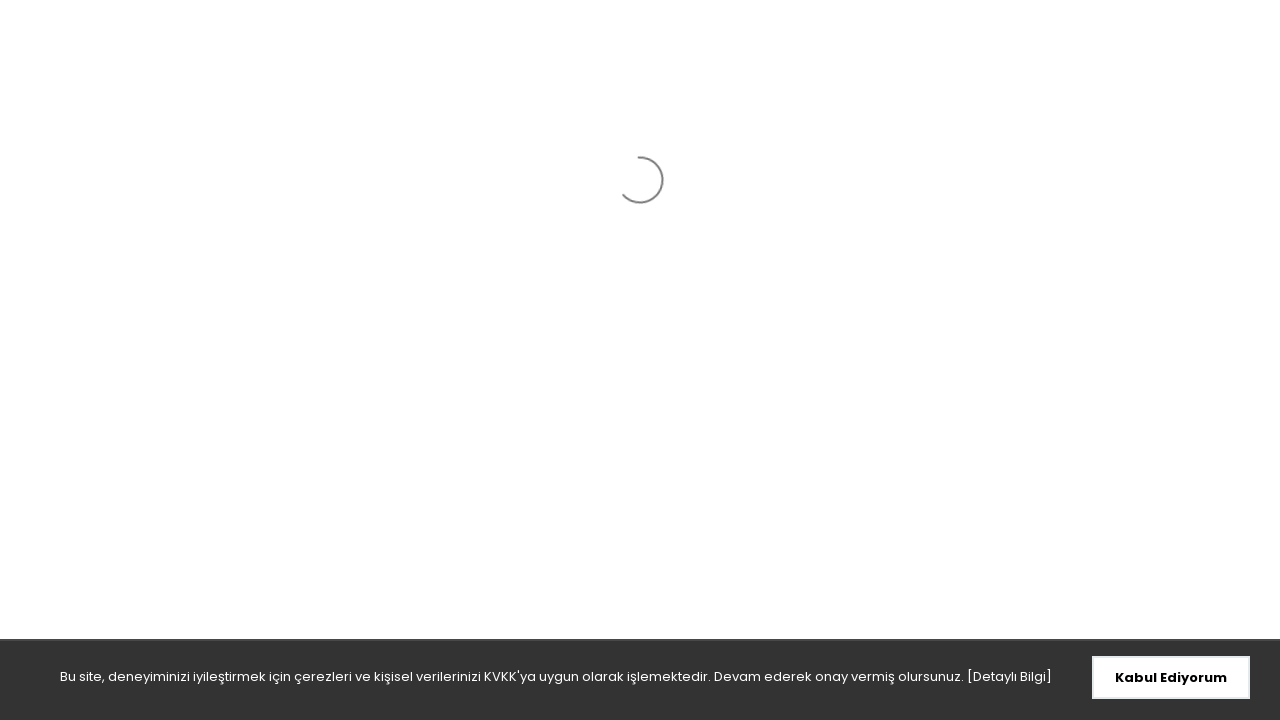

--- FILE ---
content_type: text/html; charset=utf-8
request_url: https://ankaradisdeposu.com/?action=yith-woocompare-add-product&id=5161
body_size: 61693
content:
<!doctype html><html class="no-js" lang="tr" dir="ltr">
  <head>
 <script type="application/vnd.locksmith+json" data-locksmith>{"version":"v233","locked":false,"initialized":true,"scope":"index","access_granted":true,"access_denied":false,"requires_customer":false,"manual_lock":false,"remote_lock":false,"has_timeout":false,"remote_rendered":null,"hide_resource":false,"hide_links_to_resource":false,"transparent":true,"locks":{"all":[],"opened":[]},"keys":[],"keys_signature":"064b01bd0a09053ea87c324b6cfcfc4a671e4a205c9ac3bcf9c03ae744bfa4ed","state":{"template":"index","theme":147463635201,"product":null,"collection":null,"page":null,"blog":null,"article":null,"app":null},"now":1769374351,"path":"\/","locale_root_url":"\/","canonical_url":"https:\/\/ankaradisdeposu.com\/","customer_id":null,"customer_id_signature":"064b01bd0a09053ea87c324b6cfcfc4a671e4a205c9ac3bcf9c03ae744bfa4ed","cart":null}</script><script data-locksmith>!function(){var require=undefined,reqwest=function(){function succeed(e){var t=protocolRe.exec(e.url);return t=t&&t[1]||context.location.protocol,httpsRe.test(t)?twoHundo.test(e.request.status):!!e.request.response}function handleReadyState(e,t,n){return function(){return e._aborted?n(e.request):e._timedOut?n(e.request,"Request is aborted: timeout"):void(e.request&&4==e.request[readyState]&&(e.request.onreadystatechange=noop,succeed(e)?t(e.request):n(e.request)))}}function setHeaders(e,t){var n,s=t.headers||{};s.Accept=s.Accept||defaultHeaders.accept[t.type]||defaultHeaders.accept["*"];var r="undefined"!=typeof FormData&&t.data instanceof FormData;for(n in!t.crossOrigin&&!s[requestedWith]&&(s[requestedWith]=defaultHeaders.requestedWith),!s[contentType]&&!r&&(s[contentType]=t.contentType||defaultHeaders.contentType),s)s.hasOwnProperty(n)&&"setRequestHeader"in e&&e.setRequestHeader(n,s[n])}function setCredentials(e,t){"undefined"!=typeof t.withCredentials&&"undefined"!=typeof e.withCredentials&&(e.withCredentials=!!t.withCredentials)}function generalCallback(e){lastValue=e}function urlappend(e,t){return e+(/[?]/.test(e)?"&":"?")+t}function handleJsonp(e,t,n,s){var r=uniqid++,a=e.jsonpCallback||"callback",o=e.jsonpCallbackName||reqwest.getcallbackPrefix(r),i=new RegExp("((^|[?]|&)"+a+")=([^&]+)"),l=s.match(i),c=doc.createElement("script"),u=0,d=-1!==navigator.userAgent.indexOf("MSIE 10.0");return l?"?"===l[3]?s=s.replace(i,"$1="+o):o=l[3]:s=urlappend(s,a+"="+o),context[o]=generalCallback,c.type="text/javascript",c.src=s,c.async=!0,"undefined"!=typeof c.onreadystatechange&&!d&&(c.htmlFor=c.id="_reqwest_"+r),c.onload=c.onreadystatechange=function(){if(c[readyState]&&"complete"!==c[readyState]&&"loaded"!==c[readyState]||u)return!1;c.onload=c.onreadystatechange=null,c.onclick&&c.onclick(),t(lastValue),lastValue=undefined,head.removeChild(c),u=1},head.appendChild(c),{abort:function(){c.onload=c.onreadystatechange=null,n({},"Request is aborted: timeout",{}),lastValue=undefined,head.removeChild(c),u=1}}}function getRequest(e,t){var n,s=this.o,r=(s.method||"GET").toUpperCase(),a="string"==typeof s?s:s.url,o=!1!==s.processData&&s.data&&"string"!=typeof s.data?reqwest.toQueryString(s.data):s.data||null,i=!1;return("jsonp"==s.type||"GET"==r)&&o&&(a=urlappend(a,o),o=null),"jsonp"==s.type?handleJsonp(s,e,t,a):((n=s.xhr&&s.xhr(s)||xhr(s)).open(r,a,!1!==s.async),setHeaders(n,s),setCredentials(n,s),context[xDomainRequest]&&n instanceof context[xDomainRequest]?(n.onload=e,n.onerror=t,n.onprogress=function(){},i=!0):n.onreadystatechange=handleReadyState(this,e,t),s.before&&s.before(n),i?setTimeout(function(){n.send(o)},200):n.send(o),n)}function Reqwest(e,t){this.o=e,this.fn=t,init.apply(this,arguments)}function setType(e){return null===e?undefined:e.match("json")?"json":e.match("javascript")?"js":e.match("text")?"html":e.match("xml")?"xml":void 0}function init(o,fn){function complete(e){for(o.timeout&&clearTimeout(self.timeout),self.timeout=null;0<self._completeHandlers.length;)self._completeHandlers.shift()(e)}function success(resp){var type=o.type||resp&&setType(resp.getResponseHeader("Content-Type"));resp="jsonp"!==type?self.request:resp;var filteredResponse=globalSetupOptions.dataFilter(resp.responseText,type),r=filteredResponse;try{resp.responseText=r}catch(e){}if(r)switch(type){case"json":try{resp=context.JSON?context.JSON.parse(r):eval("("+r+")")}catch(err){return error(resp,"Could not parse JSON in response",err)}break;case"js":resp=eval(r);break;case"html":resp=r;break;case"xml":resp=resp.responseXML&&resp.responseXML.parseError&&resp.responseXML.parseError.errorCode&&resp.responseXML.parseError.reason?null:resp.responseXML}for(self._responseArgs.resp=resp,self._fulfilled=!0,fn(resp),self._successHandler(resp);0<self._fulfillmentHandlers.length;)resp=self._fulfillmentHandlers.shift()(resp);complete(resp)}function timedOut(){self._timedOut=!0,self.request.abort()}function error(e,t,n){for(e=self.request,self._responseArgs.resp=e,self._responseArgs.msg=t,self._responseArgs.t=n,self._erred=!0;0<self._errorHandlers.length;)self._errorHandlers.shift()(e,t,n);complete(e)}this.url="string"==typeof o?o:o.url,this.timeout=null,this._fulfilled=!1,this._successHandler=function(){},this._fulfillmentHandlers=[],this._errorHandlers=[],this._completeHandlers=[],this._erred=!1,this._responseArgs={};var self=this;fn=fn||function(){},o.timeout&&(this.timeout=setTimeout(function(){timedOut()},o.timeout)),o.success&&(this._successHandler=function(){o.success.apply(o,arguments)}),o.error&&this._errorHandlers.push(function(){o.error.apply(o,arguments)}),o.complete&&this._completeHandlers.push(function(){o.complete.apply(o,arguments)}),this.request=getRequest.call(this,success,error)}function reqwest(e,t){return new Reqwest(e,t)}function normalize(e){return e?e.replace(/\r?\n/g,"\r\n"):""}function serial(e,t){var n,s,r,a,o=e.name,i=e.tagName.toLowerCase(),l=function(e){e&&!e.disabled&&t(o,normalize(e.attributes.value&&e.attributes.value.specified?e.value:e.text))};if(!e.disabled&&o)switch(i){case"input":/reset|button|image|file/i.test(e.type)||(n=/checkbox/i.test(e.type),s=/radio/i.test(e.type),r=e.value,(!n&&!s||e.checked)&&t(o,normalize(n&&""===r?"on":r)));break;case"textarea":t(o,normalize(e.value));break;case"select":if("select-one"===e.type.toLowerCase())l(0<=e.selectedIndex?e.options[e.selectedIndex]:null);else for(a=0;e.length&&a<e.length;a++)e.options[a].selected&&l(e.options[a])}}function eachFormElement(){var e,t,a=this,n=function(e,t){var n,s,r;for(n=0;n<t.length;n++)for(r=e[byTag](t[n]),s=0;s<r.length;s++)serial(r[s],a)};for(t=0;t<arguments.length;t++)e=arguments[t],/input|select|textarea/i.test(e.tagName)&&serial(e,a),n(e,["input","select","textarea"])}function serializeQueryString(){return reqwest.toQueryString(reqwest.serializeArray.apply(null,arguments))}function serializeHash(){var n={};return eachFormElement.apply(function(e,t){e in n?(n[e]&&!isArray(n[e])&&(n[e]=[n[e]]),n[e].push(t)):n[e]=t},arguments),n}function buildParams(e,t,n,s){var r,a,o,i=/\[\]$/;if(isArray(t))for(a=0;t&&a<t.length;a++)o=t[a],n||i.test(e)?s(e,o):buildParams(e+"["+("object"==typeof o?a:"")+"]",o,n,s);else if(t&&"[object Object]"===t.toString())for(r in t)buildParams(e+"["+r+"]",t[r],n,s);else s(e,t)}var context=this,XHR2;if("window"in context)var doc=document,byTag="getElementsByTagName",head=doc[byTag]("head")[0];else try{XHR2=require("xhr2")}catch(ex){throw new Error("Peer dependency `xhr2` required! Please npm install xhr2")}var httpsRe=/^http/,protocolRe=/(^\w+):\/\//,twoHundo=/^(20\d|1223)$/,readyState="readyState",contentType="Content-Type",requestedWith="X-Requested-With",uniqid=0,callbackPrefix="reqwest_"+ +new Date,lastValue,xmlHttpRequest="XMLHttpRequest",xDomainRequest="XDomainRequest",noop=function(){},isArray="function"==typeof Array.isArray?Array.isArray:function(e){return e instanceof Array},defaultHeaders={contentType:"application/x-www-form-urlencoded",requestedWith:xmlHttpRequest,accept:{"*":"text/javascript, text/html, application/xml, text/xml, */*",xml:"application/xml, text/xml",html:"text/html",text:"text/plain",json:"application/json, text/javascript",js:"application/javascript, text/javascript"}},xhr=function(e){if(!0!==e.crossOrigin)return context[xmlHttpRequest]?new XMLHttpRequest:XHR2?new XHR2:new ActiveXObject("Microsoft.XMLHTTP");var t=context[xmlHttpRequest]?new XMLHttpRequest:null;if(t&&"withCredentials"in t)return t;if(context[xDomainRequest])return new XDomainRequest;throw new Error("Browser does not support cross-origin requests")},globalSetupOptions={dataFilter:function(e){return e}};return Reqwest.prototype={abort:function(){this._aborted=!0,this.request.abort()},retry:function(){init.call(this,this.o,this.fn)},then:function(e,t){return e=e||function(){},t=t||function(){},this._fulfilled?this._responseArgs.resp=e(this._responseArgs.resp):this._erred?t(this._responseArgs.resp,this._responseArgs.msg,this._responseArgs.t):(this._fulfillmentHandlers.push(e),this._errorHandlers.push(t)),this},always:function(e){return this._fulfilled||this._erred?e(this._responseArgs.resp):this._completeHandlers.push(e),this},fail:function(e){return this._erred?e(this._responseArgs.resp,this._responseArgs.msg,this._responseArgs.t):this._errorHandlers.push(e),this},"catch":function(e){return this.fail(e)}},reqwest.serializeArray=function(){var n=[];return eachFormElement.apply(function(e,t){n.push({name:e,value:t})},arguments),n},reqwest.serialize=function(){if(0===arguments.length)return"";var e,t=Array.prototype.slice.call(arguments,0);return(e=t.pop())&&e.nodeType&&t.push(e)&&(e=null),e&&(e=e.type),("map"==e?serializeHash:"array"==e?reqwest.serializeArray:serializeQueryString).apply(null,t)},reqwest.toQueryString=function(e,t){var n,s,r=t||!1,a=[],o=encodeURIComponent,i=function(e,t){t="function"==typeof t?t():null==t?"":t,a[a.length]=o(e)+"="+o(t)};if(isArray(e))for(s=0;e&&s<e.length;s++)i(e[s].name,e[s].value);else for(n in e)e.hasOwnProperty(n)&&buildParams(n,e[n],r,i);return a.join("&").replace(/%20/g,"+")},reqwest.getcallbackPrefix=function(){return callbackPrefix},reqwest.compat=function(e,t){return e&&(e.type&&(e.method=e.type)&&delete e.type,e.dataType&&(e.type=e.dataType),e.jsonpCallback&&(e.jsonpCallbackName=e.jsonpCallback)&&delete e.jsonpCallback,e.jsonp&&(e.jsonpCallback=e.jsonp)),new Reqwest(e,t)},reqwest.ajaxSetup=function(e){for(var t in e=e||{})globalSetupOptions[t]=e[t]},reqwest}();
/*!
  * Reqwest! A general purpose XHR connection manager
  * license MIT (c) Dustin Diaz 2015
  * https://github.com/ded/reqwest
  */!function(){var o=window.Locksmith={},e=document.querySelector('script[type="application/vnd.locksmith+json"]'),n=e&&e.innerHTML;if(o.state={},o.util={},o.loading=!1,n)try{o.state=JSON.parse(n)}catch(u){}if(document.addEventListener&&document.querySelector){var s,r,a,t=[76,79,67,75,83,77,73,84,72,49,49],i=function(){r=t.slice(0)},l="style",c=function(e){e&&27!==e.keyCode&&"click"!==e.type||(document.removeEventListener("keydown",c),document.removeEventListener("click",c),s&&document.body.removeChild(s),s=null)};i(),document.addEventListener("keyup",function(e){if(e.keyCode===r[0]){if(clearTimeout(a),r.shift(),0<r.length)return void(a=setTimeout(i,1e3));i(),c(),(s=document.createElement("div"))[l].width="50%",s[l].maxWidth="1000px",s[l].height="85%",s[l].border="1px rgba(0, 0, 0, 0.2) solid",s[l].background="rgba(255, 255, 255, 0.99)",s[l].borderRadius="4px",s[l].position="fixed",s[l].top="50%",s[l].left="50%",s[l].transform="translateY(-50%) translateX(-50%)",s[l].boxShadow="0 2px 5px rgba(0, 0, 0, 0.3), 0 0 100vh 100vw rgba(0, 0, 0, 0.5)",s[l].zIndex="2147483645";var t=document.createElement("textarea");t.value=JSON.stringify(JSON.parse(n),null,2),t[l].border="none",t[l].display="block",t[l].boxSizing="border-box",t[l].width="100%",t[l].height="100%",t[l].background="transparent",t[l].padding="22px",t[l].fontFamily="monospace",t[l].fontSize="14px",t[l].color="#333",t[l].resize="none",t[l].outline="none",t.readOnly=!0,s.appendChild(t),document.body.appendChild(s),t.addEventListener("click",function(e){e.stopImmediatePropagation()}),t.select(),document.addEventListener("keydown",c),document.addEventListener("click",c)}})}o.isEmbedded=-1!==window.location.search.indexOf("_ab=0&_fd=0&_sc=1"),o.path=o.state.path||window.location.pathname,o.basePath=o.state.locale_root_url.concat("/apps/locksmith").replace(/^\/\//,"/"),o.reloading=!1,o.util.console=window.console||{log:function(){},error:function(){}},o.util.makeUrl=function(e,t){var n,s=o.basePath+e,r=[],a=o.cache();for(n in a)r.push(n+"="+encodeURIComponent(a[n]));for(n in t)r.push(n+"="+encodeURIComponent(t[n]));return o.state.customer_id&&(r.push("customer_id="+encodeURIComponent(o.state.customer_id)),r.push("customer_id_signature="+encodeURIComponent(o.state.customer_id_signature))),s+=(-1===s.indexOf("?")?"?":"&")+r.join("&")},o._initializeCallbacks=[],o.on=function(e,t){if("initialize"!==e)throw'Locksmith.on() currently only supports the "initialize" event';o._initializeCallbacks.push(t)},o.initializeSession=function(e){if(!o.isEmbedded){var t=!1,n=!0,s=!0;(e=e||{}).silent&&(s=n=!(t=!0)),o.ping({silent:t,spinner:n,reload:s,callback:function(){o._initializeCallbacks.forEach(function(e){e()})}})}},o.cache=function(e){var t={};try{var n=function r(e){return(document.cookie.match("(^|; )"+e+"=([^;]*)")||0)[2]};t=JSON.parse(decodeURIComponent(n("locksmith-params")||"{}"))}catch(u){}if(e){for(var s in e)t[s]=e[s];document.cookie="locksmith-params=; expires=Thu, 01 Jan 1970 00:00:00 GMT; path=/",document.cookie="locksmith-params="+encodeURIComponent(JSON.stringify(t))+"; path=/"}return t},o.cache.cart=o.state.cart,o.cache.cartLastSaved=null,o.params=o.cache(),o.util.reload=function(){o.reloading=!0;try{window.location.href=window.location.href.replace(/#.*/,"")}catch(u){o.util.console.error("Preferred reload method failed",u),window.location.reload()}},o.cache.saveCart=function(e){if(!o.cache.cart||o.cache.cart===o.cache.cartLastSaved)return e?e():null;var t=o.cache.cartLastSaved;o.cache.cartLastSaved=o.cache.cart,reqwest({url:"/cart/update.json",method:"post",type:"json",data:{attributes:{locksmith:o.cache.cart}},complete:e,error:function(e){if(o.cache.cartLastSaved=t,!o.reloading)throw e}})},o.util.spinnerHTML='<style>body{background:#FFF}@keyframes spin{from{transform:rotate(0deg)}to{transform:rotate(360deg)}}#loading{display:flex;width:100%;height:50vh;color:#777;align-items:center;justify-content:center}#loading .spinner{display:block;animation:spin 600ms linear infinite;position:relative;width:50px;height:50px}#loading .spinner-ring{stroke:currentColor;stroke-dasharray:100%;stroke-width:2px;stroke-linecap:round;fill:none}</style><div id="loading"><div class="spinner"><svg width="100%" height="100%"><svg preserveAspectRatio="xMinYMin"><circle class="spinner-ring" cx="50%" cy="50%" r="45%"></circle></svg></svg></div></div>',o.util.clobberBody=function(e){document.body.innerHTML=e},o.util.clobberDocument=function(e){e.responseText&&(e=e.responseText),document.documentElement&&document.removeChild(document.documentElement);var t=document.open("text/html","replace");t.writeln(e),t.close(),setTimeout(function(){var e=t.querySelector("[autofocus]");e&&e.focus()},100)},o.util.serializeForm=function(e){if(e&&"FORM"===e.nodeName){var t,n,s={};for(t=e.elements.length-1;0<=t;t-=1)if(""!==e.elements[t].name)switch(e.elements[t].nodeName){case"INPUT":switch(e.elements[t].type){default:case"text":case"hidden":case"password":case"button":case"reset":case"submit":s[e.elements[t].name]=e.elements[t].value;break;case"checkbox":case"radio":e.elements[t].checked&&(s[e.elements[t].name]=e.elements[t].value);break;case"file":}break;case"TEXTAREA":s[e.elements[t].name]=e.elements[t].value;break;case"SELECT":switch(e.elements[t].type){case"select-one":s[e.elements[t].name]=e.elements[t].value;break;case"select-multiple":for(n=e.elements[t].options.length-1;0<=n;n-=1)e.elements[t].options[n].selected&&(s[e.elements[t].name]=e.elements[t].options[n].value)}break;case"BUTTON":switch(e.elements[t].type){case"reset":case"submit":case"button":s[e.elements[t].name]=e.elements[t].value}}return s}},o.util.on=function(e,a,o,t){t=t||document;var i="locksmith-"+e+a,n=function(e){var t=e.target,n=e.target.parentElement,s=t.className.baseVal||t.className||"",r=n.className.baseVal||n.className||"";("string"==typeof s&&-1!==s.split(/\s+/).indexOf(a)||"string"==typeof r&&-1!==r.split(/\s+/).indexOf(a))&&!e[i]&&(e[i]=!0,o(e))};t.attachEvent?t.attachEvent(e,n):t.addEventListener(e,n,!1)},o.util.enableActions=function(e){o.util.on("click","locksmith-action",function(e){e.preventDefault();var t=e.target;t.dataset.confirmWith&&!confirm(t.dataset.confirmWith)||(t.disabled=!0,t.innerText=t.dataset.disableWith,o.post("/action",t.dataset.locksmithParams,{spinner:!1,type:"text",success:function(e){(e=JSON.parse(e.responseText)).message&&alert(e.message),o.util.reload()}}))},e)},o.util.inject=function(e,t){var n=["data","locksmith","append"];if(-1!==t.indexOf(n.join("-"))){var s=document.createElement("div");s.innerHTML=t,e.appendChild(s)}else e.innerHTML=t;var r,a,o=e.querySelectorAll("script");for(a=0;a<o.length;++a){r=o[a];var i=document.createElement("script");if(r.type&&(i.type=r.type),r.src)i.src=r.src;else{var l=document.createTextNode(r.innerHTML);i.appendChild(l)}e.appendChild(i)}var c=e.querySelector("[autofocus]");c&&c.focus()},o.post=function(e,t,n){!1!==(n=n||{}).spinner&&o.util.clobberBody(o.util.spinnerHTML);var s={};n.container===document?(s.layout=1,n.success=function(e){document.getElementById(n.container);o.util.clobberDocument(e)}):n.container&&(s.layout=0,n.success=function(e){var t=document.getElementById(n.container);o.util.inject(t,e),t.id===t.firstChild.id&&t.parentElement.replaceChild(t.firstChild,t)}),n.form_type&&(t.form_type=n.form_type),n.include_layout_classes!==undefined&&(t.include_layout_classes=n.include_layout_classes),n.lock_id!==undefined&&(t.lock_id=n.lock_id),o.loading=!0;var r=o.util.makeUrl(e,s);reqwest({url:r,method:"post",type:n.type||"html",data:t,complete:function(){o.loading=!1},error:function(e){if(!o.reloading)if("dashboard.weglot.com"!==window.location.host){if(!n.silent)throw alert("Something went wrong! Please refresh and try again."),e;console.error(e)}else console.error(e)},success:n.success||o.util.clobberDocument})},o.postResource=function(e,t){e.path=o.path,e.search=window.location.search,e.state=o.state,e.passcode&&(e.passcode=e.passcode.trim()),e.email&&(e.email=e.email.trim()),e.state.cart=o.cache.cart,e.locksmith_json=o.jsonTag,e.locksmith_json_signature=o.jsonTagSignature,o.post("/resource",e,t)},o.ping=function(e){if(!o.isEmbedded){e=e||{};var t=function(){e.reload?o.util.reload():"function"==typeof e.callback&&e.callback()};o.post("/ping",{path:o.path,search:window.location.search,state:o.state},{spinner:!!e.spinner,silent:"undefined"==typeof e.silent||e.silent,type:"text",success:function(e){(e=JSON.parse(e.responseText)).messages&&0<e.messages.length&&o.showMessages(e.messages),e.cart&&o.cache.cart!==e.cart?(o.cache.cart=e.cart,o.cache.saveCart(function(){t(),e.cart&&e.cart.match(/^.+:/)&&o.util.reload()})):t()}})}},o.timeoutMonitor=function(){var e=o.cache.cart;o.ping({callback:function(){e!==o.cache.cart||setTimeout(function(){o.timeoutMonitor()},6e4)}})},o.showMessages=function(e){var t=document.createElement("div");t.style.position="fixed",t.style.left=0,t.style.right=0,t.style.bottom="-50px",t.style.opacity=0,t.style.background="#191919",t.style.color="#ddd",t.style.transition="bottom 0.2s, opacity 0.2s",t.style.zIndex=999999,t.innerHTML="        <style>          .locksmith-ab .locksmith-b { display: none; }          .locksmith-ab.toggled .locksmith-b { display: flex; }          .locksmith-ab.toggled .locksmith-a { display: none; }          .locksmith-flex { display: flex; flex-wrap: wrap; justify-content: space-between; align-items: center; padding: 10px 20px; }          .locksmith-message + .locksmith-message { border-top: 1px #555 solid; }          .locksmith-message a { color: inherit; font-weight: bold; }          .locksmith-message a:hover { color: inherit; opacity: 0.8; }          a.locksmith-ab-toggle { font-weight: inherit; text-decoration: underline; }          .locksmith-text { flex-grow: 1; }          .locksmith-cta { flex-grow: 0; text-align: right; }          .locksmith-cta button { transform: scale(0.8); transform-origin: left; }          .locksmith-cta > * { display: block; }          .locksmith-cta > * + * { margin-top: 10px; }          .locksmith-message a.locksmith-close { flex-grow: 0; text-decoration: none; margin-left: 15px; font-size: 30px; font-family: monospace; display: block; padding: 2px 10px; }                    @media screen and (max-width: 600px) {            .locksmith-wide-only { display: none !important; }            .locksmith-flex { padding: 0 15px; }            .locksmith-flex > * { margin-top: 5px; margin-bottom: 5px; }            .locksmith-cta { text-align: left; }          }                    @media screen and (min-width: 601px) {            .locksmith-narrow-only { display: none !important; }          }        </style>      "+e.map(function(e){return'<div class="locksmith-message">'+e+"</div>"}).join(""),document.body.appendChild(t),document.body.style.position="relative",document.body.parentElement.style.paddingBottom=t.offsetHeight+"px",setTimeout(function(){t.style.bottom=0,t.style.opacity=1},50),o.util.on("click","locksmith-ab-toggle",function(e){e.preventDefault();for(var t=e.target.parentElement;-1===t.className.split(" ").indexOf("locksmith-ab");)t=t.parentElement;-1!==t.className.split(" ").indexOf("toggled")?t.className=t.className.replace("toggled",""):t.className=t.className+" toggled"}),o.util.enableActions(t)}}()}();</script>
      <script data-locksmith>Locksmith.cache.cart=null</script>

  <script data-locksmith>Locksmith.jsonTag="{\"version\":\"v233\",\"locked\":false,\"initialized\":true,\"scope\":\"index\",\"access_granted\":true,\"access_denied\":false,\"requires_customer\":false,\"manual_lock\":false,\"remote_lock\":false,\"has_timeout\":false,\"remote_rendered\":null,\"hide_resource\":false,\"hide_links_to_resource\":false,\"transparent\":true,\"locks\":{\"all\":[],\"opened\":[]},\"keys\":[],\"keys_signature\":\"064b01bd0a09053ea87c324b6cfcfc4a671e4a205c9ac3bcf9c03ae744bfa4ed\",\"state\":{\"template\":\"index\",\"theme\":147463635201,\"product\":null,\"collection\":null,\"page\":null,\"blog\":null,\"article\":null,\"app\":null},\"now\":1769374351,\"path\":\"\\\/\",\"locale_root_url\":\"\\\/\",\"canonical_url\":\"https:\\\/\\\/ankaradisdeposu.com\\\/\",\"customer_id\":null,\"customer_id_signature\":\"064b01bd0a09053ea87c324b6cfcfc4a671e4a205c9ac3bcf9c03ae744bfa4ed\",\"cart\":null}";Locksmith.jsonTagSignature="8c696e6becb41c5d34b04adf0fe48179340cf93cda2eed6f78f93200ca15dfea"</script>

 
<meta charset="utf-8">
    <meta http-equiv="X-UA-Compatible" content="IE=edge">
    <meta name="viewport" content="width=device-width,initial-scale=1">
    <meta name="theme-color" content="#079cd9"><link rel="canonical" href="https://ankaradisdeposu.com/">
<link href="//ankaradisdeposu.com/cdn/shop/t/3/assets/style-speed.css?v=150890152600997810091749667053" rel="preload" as="style"><link href="//ankaradisdeposu.com/cdn/shop/t/3/assets/style.min.css?v=24129301936408335191736084208" as="style" rel="preload">
<link href="//ankaradisdeposu.com/cdn/shop/t/3/assets/theme.min.css?v=17277778687328942531749638064" as="style" rel="preload">
<link href="//ankaradisdeposu.com/cdn/shop/t/3/assets/kiti-var.css?v=116330416669286572051749724415" rel="preload" as="style"><title>Ankara Diş Deposu</title><meta name="author" content="Ankara Diş Deposu">
<!-- Favicon --><link rel="apple-touch-icon" sizes="180x180" href="//ankaradisdeposu.com/cdn/shop/files/add_180x180.svg?v=1736150836"><link rel="icon" type="image/png" sizes="32x32" href="//ankaradisdeposu.com/cdn/shop/files/add_32x32.svg?v=1736150836"><link rel="icon" type="image/png" sizes="16x16" href="//ankaradisdeposu.com/cdn/shop/files/add_16x16.svg?v=1736150836"><link rel="shortcut icon" href="//ankaradisdeposu.com/cdn/shop/files/add_48x48.svg?v=1736150836"><meta name="keywords" content="Ankara Diş Deposu, ankaradisdeposu.com"/><meta property="og:site_name" content="Ankara Diş Deposu">
<meta property="og:url" content="https://ankaradisdeposu.com/"><meta property="og:title" content="Ankara Diş Deposu">
<meta property="og:type" content="website">
<meta property="og:description" content="Ankara Diş Deposu">
<meta name="twitter:site" content="@shopify">
<meta name="twitter:card" content="summary_large_image"><meta name="twitter:title" content="Ankara Diş Deposu">
<meta name="twitter:description" content="Ankara Diş Deposu">
<link href="https://fonts.googleapis.com/css2?family=Jost:ital,wght@0,300;0,400;0,500;0,600;0,700;0,800;0,900;1,300;1,400;1,500;1,600;1,700;1,800;1,900&amp;family=Oswald:wght@300;400;500;600&amp;family=Poppins:ital,wght@0,300;0,400;0,500;0,600;0,700;0,800;0,900;1,300;1,400;1,500;1,600;1,700;1,800;1,900&amp;display=swap" rel="stylesheet"><noscript>
      <link type="text/css" rel="stylesheet" id="color_sw-css" href="//ankaradisdeposu.com/cdn/shop/t/3/assets/swatch-color.css?v=174845610559055784341736084208">
      <link type="text/css" rel="stylesheet" id="awesome_font-css" href="//ankaradisdeposu.com/cdn/shop/t/3/assets/all.min.css?v=106175650059216599861736084207">
    </noscript>
    <link type="text/css" rel="stylesheet" id="riode_icon-css" href="//ankaradisdeposu.com/cdn/shop/t/3/assets/riode-icon.css?v=8444513803828269871736084208"><link href="//ankaradisdeposu.com/cdn/shop/t/3/assets/bootstrap.min.css?v=112587125083966220331736084207" rel="stylesheet" type="text/css" media="all">
    <link href="//ankaradisdeposu.com/cdn/shop/t/3/assets/style-speed.css?v=150890152600997810091749667053" rel="stylesheet" type="text/css" media="all"><link href="//ankaradisdeposu.com/cdn/shop/t/3/assets/style.min.css?v=24129301936408335191736084208" rel="stylesheet" type="text/css" media="all" /><link href="//ankaradisdeposu.com/cdn/shop/t/3/assets/theme.min.css?v=17277778687328942531749638064" rel="stylesheet" type="text/css" media="all" /><link href="//ankaradisdeposu.com/cdn/shop/t/3/assets/md_prd_card_grid.min.css?v=130737202999958806471736084208" rel="stylesheet" type="text/css" media="all" /><link id="custom-css" href="//ankaradisdeposu.com/cdn/shop/t/3/assets/kiti-var.css?v=116330416669286572051749724415" rel="stylesheet" type="text/css" media="all">
    <script src="//ankaradisdeposu.com/cdn/shop/t/3/assets/jquery-3.6.0.min.js?v=115860211936397945481736084207"></script>
    <script>window.performance && window.performance.mark && window.performance.mark('shopify.content_for_header.start');</script><meta name="google-site-verification" content="IT5RFR-Jw0JvloXhFNYVgZ8kMOeIOlkhPOS_-3HcjXc">
<meta id="shopify-digital-wallet" name="shopify-digital-wallet" content="/72660877569/digital_wallets/dialog">
<script async="async" src="/checkouts/internal/preloads.js?locale=tr-TR"></script>
<script id="shopify-features" type="application/json">{"accessToken":"f52374d18703cf0e031af9bfdad1815a","betas":["rich-media-storefront-analytics"],"domain":"ankaradisdeposu.com","predictiveSearch":true,"shopId":72660877569,"locale":"tr"}</script>
<script>var Shopify = Shopify || {};
Shopify.shop = "ankara-dis-deposu.myshopify.com";
Shopify.locale = "tr";
Shopify.currency = {"active":"TRY","rate":"1.0"};
Shopify.country = "TR";
Shopify.theme = {"name":"Ankara Diş Deposu v2.0.0","id":147463635201,"schema_name":"Riode","schema_version":"1.3","theme_store_id":null,"role":"main"};
Shopify.theme.handle = "null";
Shopify.theme.style = {"id":null,"handle":null};
Shopify.cdnHost = "ankaradisdeposu.com/cdn";
Shopify.routes = Shopify.routes || {};
Shopify.routes.root = "/";</script>
<script type="module">!function(o){(o.Shopify=o.Shopify||{}).modules=!0}(window);</script>
<script>!function(o){function n(){var o=[];function n(){o.push(Array.prototype.slice.apply(arguments))}return n.q=o,n}var t=o.Shopify=o.Shopify||{};t.loadFeatures=n(),t.autoloadFeatures=n()}(window);</script>
<script id="shop-js-analytics" type="application/json">{"pageType":"index"}</script>
<script defer="defer" async type="module" src="//ankaradisdeposu.com/cdn/shopifycloud/shop-js/modules/v2/client.init-shop-cart-sync_BC8vnVON.tr.esm.js"></script>
<script defer="defer" async type="module" src="//ankaradisdeposu.com/cdn/shopifycloud/shop-js/modules/v2/chunk.common_D0BZeXbN.esm.js"></script>
<script defer="defer" async type="module" src="//ankaradisdeposu.com/cdn/shopifycloud/shop-js/modules/v2/chunk.modal_DrtnNCDF.esm.js"></script>
<script type="module">
  await import("//ankaradisdeposu.com/cdn/shopifycloud/shop-js/modules/v2/client.init-shop-cart-sync_BC8vnVON.tr.esm.js");
await import("//ankaradisdeposu.com/cdn/shopifycloud/shop-js/modules/v2/chunk.common_D0BZeXbN.esm.js");
await import("//ankaradisdeposu.com/cdn/shopifycloud/shop-js/modules/v2/chunk.modal_DrtnNCDF.esm.js");

  window.Shopify.SignInWithShop?.initShopCartSync?.({"fedCMEnabled":true,"windoidEnabled":true});

</script>
<script>(function() {
  var isLoaded = false;
  function asyncLoad() {
    if (isLoaded) return;
    isLoaded = true;
    var urls = ["https:\/\/api.fastbundle.co\/scripts\/src.js?shop=ankara-dis-deposu.myshopify.com"];
    for (var i = 0; i < urls.length; i++) {
      var s = document.createElement('script');
      s.type = 'text/javascript';
      s.async = true;
      s.src = urls[i];
      var x = document.getElementsByTagName('script')[0];
      x.parentNode.insertBefore(s, x);
    }
  };
  if(window.attachEvent) {
    window.attachEvent('onload', asyncLoad);
  } else {
    window.addEventListener('load', asyncLoad, false);
  }
})();</script>
<script id="__st">var __st={"a":72660877569,"offset":10800,"reqid":"963117d4-11b7-4c0a-8698-1cefe6c9b4fd-1769374350","pageurl":"ankaradisdeposu.com\/?action=yith-woocompare-add-product\u0026id=5161","u":"9571354cce13","p":"home"};</script>
<script>window.ShopifyPaypalV4VisibilityTracking = true;</script>
<script id="captcha-bootstrap">!function(){'use strict';const t='contact',e='account',n='new_comment',o=[[t,t],['blogs',n],['comments',n],[t,'customer']],c=[[e,'customer_login'],[e,'guest_login'],[e,'recover_customer_password'],[e,'create_customer']],r=t=>t.map((([t,e])=>`form[action*='/${t}']:not([data-nocaptcha='true']) input[name='form_type'][value='${e}']`)).join(','),a=t=>()=>t?[...document.querySelectorAll(t)].map((t=>t.form)):[];function s(){const t=[...o],e=r(t);return a(e)}const i='password',u='form_key',d=['recaptcha-v3-token','g-recaptcha-response','h-captcha-response',i],f=()=>{try{return window.sessionStorage}catch{return}},m='__shopify_v',_=t=>t.elements[u];function p(t,e,n=!1){try{const o=window.sessionStorage,c=JSON.parse(o.getItem(e)),{data:r}=function(t){const{data:e,action:n}=t;return t[m]||n?{data:e,action:n}:{data:t,action:n}}(c);for(const[e,n]of Object.entries(r))t.elements[e]&&(t.elements[e].value=n);n&&o.removeItem(e)}catch(o){console.error('form repopulation failed',{error:o})}}const l='form_type',E='cptcha';function T(t){t.dataset[E]=!0}const w=window,h=w.document,L='Shopify',v='ce_forms',y='captcha';let A=!1;((t,e)=>{const n=(g='f06e6c50-85a8-45c8-87d0-21a2b65856fe',I='https://cdn.shopify.com/shopifycloud/storefront-forms-hcaptcha/ce_storefront_forms_captcha_hcaptcha.v1.5.2.iife.js',D={infoText:'hCaptcha ile korunuyor',privacyText:'Gizlilik',termsText:'Koşullar'},(t,e,n)=>{const o=w[L][v],c=o.bindForm;if(c)return c(t,g,e,D).then(n);var r;o.q.push([[t,g,e,D],n]),r=I,A||(h.body.append(Object.assign(h.createElement('script'),{id:'captcha-provider',async:!0,src:r})),A=!0)});var g,I,D;w[L]=w[L]||{},w[L][v]=w[L][v]||{},w[L][v].q=[],w[L][y]=w[L][y]||{},w[L][y].protect=function(t,e){n(t,void 0,e),T(t)},Object.freeze(w[L][y]),function(t,e,n,w,h,L){const[v,y,A,g]=function(t,e,n){const i=e?o:[],u=t?c:[],d=[...i,...u],f=r(d),m=r(i),_=r(d.filter((([t,e])=>n.includes(e))));return[a(f),a(m),a(_),s()]}(w,h,L),I=t=>{const e=t.target;return e instanceof HTMLFormElement?e:e&&e.form},D=t=>v().includes(t);t.addEventListener('submit',(t=>{const e=I(t);if(!e)return;const n=D(e)&&!e.dataset.hcaptchaBound&&!e.dataset.recaptchaBound,o=_(e),c=g().includes(e)&&(!o||!o.value);(n||c)&&t.preventDefault(),c&&!n&&(function(t){try{if(!f())return;!function(t){const e=f();if(!e)return;const n=_(t);if(!n)return;const o=n.value;o&&e.removeItem(o)}(t);const e=Array.from(Array(32),(()=>Math.random().toString(36)[2])).join('');!function(t,e){_(t)||t.append(Object.assign(document.createElement('input'),{type:'hidden',name:u})),t.elements[u].value=e}(t,e),function(t,e){const n=f();if(!n)return;const o=[...t.querySelectorAll(`input[type='${i}']`)].map((({name:t})=>t)),c=[...d,...o],r={};for(const[a,s]of new FormData(t).entries())c.includes(a)||(r[a]=s);n.setItem(e,JSON.stringify({[m]:1,action:t.action,data:r}))}(t,e)}catch(e){console.error('failed to persist form',e)}}(e),e.submit())}));const S=(t,e)=>{t&&!t.dataset[E]&&(n(t,e.some((e=>e===t))),T(t))};for(const o of['focusin','change'])t.addEventListener(o,(t=>{const e=I(t);D(e)&&S(e,y())}));const B=e.get('form_key'),M=e.get(l),P=B&&M;t.addEventListener('DOMContentLoaded',(()=>{const t=y();if(P)for(const e of t)e.elements[l].value===M&&p(e,B);[...new Set([...A(),...v().filter((t=>'true'===t.dataset.shopifyCaptcha))])].forEach((e=>S(e,t)))}))}(h,new URLSearchParams(w.location.search),n,t,e,['guest_login'])})(!0,!0)}();</script>
<script integrity="sha256-4kQ18oKyAcykRKYeNunJcIwy7WH5gtpwJnB7kiuLZ1E=" data-source-attribution="shopify.loadfeatures" defer="defer" src="//ankaradisdeposu.com/cdn/shopifycloud/storefront/assets/storefront/load_feature-a0a9edcb.js" crossorigin="anonymous"></script>
<script data-source-attribution="shopify.dynamic_checkout.dynamic.init">var Shopify=Shopify||{};Shopify.PaymentButton=Shopify.PaymentButton||{isStorefrontPortableWallets:!0,init:function(){window.Shopify.PaymentButton.init=function(){};var t=document.createElement("script");t.src="https://ankaradisdeposu.com/cdn/shopifycloud/portable-wallets/latest/portable-wallets.tr.js",t.type="module",document.head.appendChild(t)}};
</script>
<script data-source-attribution="shopify.dynamic_checkout.buyer_consent">
  function portableWalletsHideBuyerConsent(e){var t=document.getElementById("shopify-buyer-consent"),n=document.getElementById("shopify-subscription-policy-button");t&&n&&(t.classList.add("hidden"),t.setAttribute("aria-hidden","true"),n.removeEventListener("click",e))}function portableWalletsShowBuyerConsent(e){var t=document.getElementById("shopify-buyer-consent"),n=document.getElementById("shopify-subscription-policy-button");t&&n&&(t.classList.remove("hidden"),t.removeAttribute("aria-hidden"),n.addEventListener("click",e))}window.Shopify?.PaymentButton&&(window.Shopify.PaymentButton.hideBuyerConsent=portableWalletsHideBuyerConsent,window.Shopify.PaymentButton.showBuyerConsent=portableWalletsShowBuyerConsent);
</script>
<script data-source-attribution="shopify.dynamic_checkout.cart.bootstrap">document.addEventListener("DOMContentLoaded",(function(){function t(){return document.querySelector("shopify-accelerated-checkout-cart, shopify-accelerated-checkout")}if(t())Shopify.PaymentButton.init();else{new MutationObserver((function(e,n){t()&&(Shopify.PaymentButton.init(),n.disconnect())})).observe(document.body,{childList:!0,subtree:!0})}}));
</script>

<script>window.performance && window.performance.mark && window.performance.mark('shopify.content_for_header.end');</script>
<script>
document.documentElement.className = document.documentElement.className.replace('no-js', 'js');
// var worker = window.Worker ? new Worker('/tools/the4/worker.js') : null;
"undefined" == typeof window.$ && (window.$ = {});"undefined" == typeof window.Shopify && (window.Shopify = {});"undefined" == typeof Currency && (Kt_currency = {});const themeAlign = "ltr";var localStorageCurrency = null, goto = !0, optionValue = '', optionIndex = '', shopLocale = "tr",canonical_url = "https://ankaradisdeposu.com/", lazy_firstLoad = true;const product_id = null,product_handle = null,shopURL = "ankara-dis-deposu.myshopify.com",createPagesByTheme =true,themeAjaxCart = true,templateName = "index",allPrdUrl = "\/collections\/all";dirBody =false;Shopify.themeName = "Riode";Shopify.root_url = '';Shopify.shop_url = 'https://ankaradisdeposu.com' + Shopify.root_url;theme = {moneyFormat: "{{amount}}TL",money_with_currency_format: "{{amount}}TL",money_format: "{{amount}}TL",attrTheme: false,cartAttributes: {},timenow: { h: "8",i: "59",s: "60",timeNow: "2026/01/25",hNow: "23",iNow: "52",sNow: "31"},link_google_f: ""};Kt_currency.format = "money_format";var shopCry = "TRY";window.setCookie = function(cname, cvalue, exdays, exdays, exminutes) {const d = new Date();d.setTime(d.getTime() + (exdays * 24 * 60 * 60 * 1000));let expires = "expires="+d.toUTCString();document.cookie = cname + "=" + cvalue + ";" + expires + ";path=/";};window.getCookie = function(cname) {let name = cname + "=";let ca = document.cookie.split(';');for(let i = 0; i < ca.length; i++) {let c = ca[i];while (c.charAt(0) == ' ') {c = c.substring(1);}if (c.indexOf(name) == 0) {return c.substring(name.length, c.length);}}return "";};theme.library = 6066107368774635764;theme.crr_library = localStorage.getItem('library') || '[]';theme.strings = {inStock: "Stokta var",outOfStock: "Stoklar tükendi",soldOut: "Hepsi satıldı",qtyLabel: "Miktar",addToCart: "Sepete ekle",addedToCart: "Sepette",contact: "Temas etmek",remove: "Kaldırmak",empty: "Sepetiniz şu anda boş.",cartItem: "Sepetinizde \u003cspan class=\"text-bold\"\u003e( 1 ürün)\u003c\/span\u003e var",cartItems: "Sepetinizde \u003cspan class=\"text-bold\"\u003e( 2 ürün)\u003c\/span\u003e var",cartItemText: "öğe",cartItemsText: "öğeler",noimage: "\/\/ankaradisdeposu.com\/cdn\/shop\/t\/3\/assets\/noimage.gif?v=1136",cdday: "Günler",cdhrs: "Saat",cdmin: "Dakikalar",cdsecs: "Saniyeler",nll_error_mesenger: "Kayıt sunucusuna bağlanılamadı. Lütfen daha sonra tekrar deneyin.",nll_success_mesenger: "ABONE OLDUĞUNUZ İÇİN TEŞEKKÜRLER! Kullanın\u003cspan class=\"code\"\u003e\u003c\/span\u003e İlk alışverişinizde indirim kazanmak için kod.",aspect_ratio: "279\/313"};theme.productStrings = {sizeGuide: "Beden kılavuzu",addToCart: "Sepete ekle",preOrder: "Ön sipariş",selectOption: "Seçenekleri seçin",soldOut: "Hepsi satıldı",inStock: "Stokta var",outOfStock: "Stoklar tükendi",unavailable: "Mevcut değil",onlyLeft: "Sadece \u003cspan\u003e1\u003c\/span\u003e kaldı",onSale: "Satış",stockMessage: ["Hurry! Only "," left in stock."],label_select: "Birini seçin ",label_select_opt: "Bir Seçenek Seçin",viewMoreVariants: "Daha",addToWishlist: "Favorilere ekle",viewWishlist: "Favorilerimi görüntüle"};theme.function = {multiCurrency: null,typeCurrency: null,autoCurrency: null,searchAjax: true,searchTypesDrop: true,searchAjaxTypes: "product,article,collection",vrsgallery: null,quickshop: null,quickview: false,productImgType: null,productOptionStyle: [{'name': "Renk",'style': "not_select circle",'color_watched': false,'op_attach': false,'op_pre_select': false},{'name': "Boyut",'style': "not_select circle",'color_watched': false,'op_attach': false,'op_pre_select': false},{'name': "Seçenek",'style': "not_select circle",'color_watched': false,'op_attach': false,'op_pre_select': false},{'name': "Eğim",'style': "not_select circle",'color_watched': false,'op_attach': false,'op_pre_select': false},{'name': "Çeşit",'style': "not_select circle",'color_watched': false,'op_attach': false,'op_pre_select': false}],productGridOptionStyle: [{'name': "Color",'style': "sw_list list_1",'color_watched': true, 'sw_style': "image_variant"},{'name': "",'style': "sw_list list_1",'color_watched': true, 'sw_style': "image_variant"},{'name': "",'style': "sw_list list_1",'color_watched': true, 'sw_style': "image_variant"},{'name': "",'style': "sw_list list_1",'color_watched': true, 'sw_style': "image_variant"},{'name': "",'style': "sw_list list_1",'color_watched': true, 'sw_style': "image_variant"}],productGridDefaultStyle: "sw_list list_1",ajax_cart: true,threshold_cart: "\u003cstrong\u003eÜcretsiz kargo\u003c\/strong\u003e almak için \u003cstrong\u003e#more\u003c\/strong\u003e harcayın",type_ajax_cart: "offcanvas",ajax_cart_page: true,sticky_icon_cart: null,product_delivery: {deliveryFormatDate: "dddd DD\/MM\/YYYY",offSaturday: false,offSunday: false,offDays: ["23\/12\/****","24\/12\/****","01\/01\/****"],fromDate: 2,toDate: 4},countdown_timezone: true,timezone: "Europe\/Istanbul",variantsLoad: false};theme.extensions = {ktjs_product_sg: '//ankaradisdeposu.com/cdn/shop/t/3/assets/ktjs_product_sg.min.js?v=305176877677891401736084207',workerktlz: '//ankaradisdeposu.com/cdn/shop/t/3/assets/workerktlz.min.js?v=86005425104611615931736084208'};theme.compare = { remove: "Kaldırmak",clear_all: "Tümünü Temizle",mini_title: "Karşılaştırmak",add: "Karşılaştırmaya Ekle",view: "Karşılaştırmamı görüntüle",};theme.wishlist = {page_local: "",add: "Favorilere ekle",view: "Favorilerimi görüntüle",list: []};theme.suggest = {enable: false, collection_opj: "",delay_time: 15000,show_time: 7600,use_fake_location: true,arr_fake_location: ["Melbourne, Australia","Washington","Nevada","Berlin","Stockholm"]};theme.gadget = {cookies_infor: true,newsletter_popup: false,shipTo: false};function formatMoney_(cents) {typeof cents !== 'string' ? cents = cents.toString() : cents;cents = cents.replace(/(\d\d)$/g, "." + '$1').replace('.,', ',').replace(/(\d)(?=(\d\d\d)+(?!\d))/g, '$1' + ",");return "{{amount}}TL".replace(/\{\{\s*(\w+)\s*\}\}/g, cents);}function debounce_(fn, wait) {let t;return (...args) => {clearTimeout(t);t = setTimeout(() => fn.apply(this, args), wait);};}
</script><!-- <script type='text/javascript' src='https://platform-api.sharethis.com/js/sharethis.js#property=615725d44ec3a20019789cff&product=sop' async='async'></script> -->
  <!-- BEGIN app block: shopify://apps/bucks/blocks/app-embed/4f0a9b06-9da4-4a49-b378-2de9d23a3af3 -->
<script>
  window.bucksCC = window.bucksCC || {};
  window.bucksCC.metaConfig = {};
  window.bucksCC.reConvert = function() {};
  "function" != typeof Object.assign && (Object.assign = function(n) {
    if (null == n) 
      throw new TypeError("Cannot convert undefined or null to object");
    



    for (var r = Object(n), t = 1; t < arguments.length; t++) {
      var e = arguments[t];
      if (null != e) 
        for (var o in e) 
          e.hasOwnProperty(o) && (r[o] = e[o])
    }
    return r
  });

const bucks_validateJson = json => {
    let checkedJson;
    try {
        checkedJson = JSON.parse(json);
    } catch (error) { }
    return checkedJson;
};

  const bucks_encodedData = "[base64]";

  const bucks_myshopifyDomain = "ankaradisdeposu.com";

  const decodedURI = atob(bucks_encodedData);
  const bucks_decodedString = decodeURIComponent(decodedURI);


  const bucks_parsedData = bucks_validateJson(bucks_decodedString) || {};
  Object.assign(window.bucksCC.metaConfig, {

    ... bucks_parsedData,
    money_format: "{{amount}}TL",
    money_with_currency_format: "{{amount}}TL",
    userCurrency: "TRY"

  });
  window.bucksCC.reConvert = function() {};
  window.bucksCC.themeAppExtension = true;
  window.bucksCC.metaConfig.multiCurrencies = [];
  window.bucksCC.localization = {};
  
  

  window.bucksCC.localization.availableCountries = ["TR"];
  window.bucksCC.localization.availableLanguages = ["tr"];

  
  window.bucksCC.metaConfig.multiCurrencies = "TRY".split(',') || '';
  window.bucksCC.metaConfig.cartCurrency = "TRY" || '';

  if ((((window || {}).bucksCC || {}).metaConfig || {}).instantLoader) {
    self.fetch || (self.fetch = function(e, n) {
      return n = n || {},
      new Promise(function(t, s) {
        var r = new XMLHttpRequest,
          o = [],
          u = [],
          i = {},
          a = function() {
            return {
              ok: 2 == (r.status / 100 | 0),
              statusText: r.statusText,
              status: r.status,
              url: r.responseURL,
              text: function() {
                return Promise.resolve(r.responseText)
              },
              json: function() {
                return Promise.resolve(JSON.parse(r.responseText))
              },
              blob: function() {
                return Promise.resolve(new Blob([r.response]))
              },
              clone: a,
              headers: {
                keys: function() {
                  return o
                },
                entries: function() {
                  return u
                },
                get: function(e) {
                  return i[e.toLowerCase()]
                },
                has: function(e) {
                  return e.toLowerCase() in i
                }
              }
            }
          };
        for (var c in r.open(n.method || "get", e, !0), r.onload = function() {
          r.getAllResponseHeaders().replace(/^(.*?):[^S\n]*([sS]*?)$/gm, function(e, n, t) {
            o.push(n = n.toLowerCase()),
            u.push([n, t]),
            i[n] = i[n]
              ? i[n] + "," + t
              : t
          }),
          t(a())
        },
        r.onerror = s,
        r.withCredentials = "include" == n.credentials,
        n.headers) 
          r.setRequestHeader(c, n.headers[c]);
        r.send(n.body || null)
      })
    });
    !function() {
      function t(t) {
        const e = document.createElement("style");
        e.innerText = t,
        document.head.appendChild(e)
      }
      function e(t) {
        const e = document.createElement("script");
        e.type = "text/javascript",
        e.text = t,
        document.head.appendChild(e),
        console.log("%cBUCKSCC: Instant Loader Activated ⚡️", "background: #1c64f6; color: #fff; font-size: 12px; font-weight:bold; padding: 5px 10px; border-radius: 3px")
      }
      let n = sessionStorage.getItem("bucksccHash");
      (
        n = n
          ? JSON.parse(n)
          : null
      )
        ? e(n)
        : fetch(`https://${bucks_myshopifyDomain}/apps/buckscc/sdk.min.js`, {mode: "no-cors"}).then(function(t) {
          return t.text()
        }).then(function(t) {
          if ((t || "").length > 100) {
            const o = JSON.stringify(t);
            sessionStorage.setItem("bucksccHash", o),
            n = t,
            e(t)
          }
        })
    }();
  }

  const themeAppExLoadEvent = new Event("BUCKSCC_THEME-APP-EXTENSION_LOADED", { bubbles: true, cancelable: false });

  // Dispatch the custom event on the window
  window.dispatchEvent(themeAppExLoadEvent);

</script><!-- END app block --><!-- BEGIN app block: shopify://apps/suprimg/blocks/disable-text-selection/9f0f7ef9-45f3-4614-9c0f-7c70d1ea4189 --><style> 
body{
    -webkit-touch-callout: none;
    -webkit-user-select: none;
    -khtml-user-select: none;
    -moz-user-select: none;
    -ms-user-select: none;
    user-select: none;
}
</style> 
<!-- END app block --><!-- BEGIN app block: shopify://apps/sami-b2b-lock/blocks/app-embed/8d86a3b4-97b3-44ab-adc1-ec01c5a89da9 -->
 


  <script>

    window.Samita = window.Samita || {}
    Samita.SamitaLocksAccessParams = Samita.SamitaLocksAccessParams || {}
    Samita.SamitaLocksAccessParams.settings =  {"general":{"copyright":true,"price_atc":"button","effect_button":"ripple","placeholder_message":true,"placeholder_templateLock":true},"template":{"text_color":"#000","btn_bg_color":"#7396a2","bg_placeholder":"#f3f3f3","btn_text_color":"#ffffff","bg_notification":"#fff","input_box_shadow":"#ccc","plain_text_color":"#230d0d","color_placeholder":"#000","button_priceAtc_bg":"#079cd9","input_passcode_color":"#000","button_priceAtc_color":"#fff","input_passcode_background":"#ffffff"}};
    Samita.SamitaLocksAccessParams.locks =  [{"access":1,"id":23575,"resources_conditional":{"type":["logged"],"customer":{"logic":[[{"type":"tagged_with","value":null}]],"source":"rules","listManual":[]},"passcode":{"code":null,"message":null,"listCode":[]},"redirect":{"type":"login"},"secretLink":{"code":[],"links":[],"message":null,"resources":"allProduct"}},"resources_lock":{"url":null,"page":[],"type":"products","blogs":{"active":"blogs","selectedBlogs":[],"selectedArticles":[]},"exclude":{"url":[],"active":false},"setting":["atc","price"],"hideList":true,"products":[],"PreviewLink":"https://ankara-dis-deposu.myshopify.com","collections":[],"grandAccess":{"time":1,"interval":"hour"},"limitProduct":"all","allowHomePage":true},"status":0}];
    Samita.SamitaLocksAccessParams.themeStoreId = Shopify.theme.theme_store_id;
    Samita.SamitaLocksAccessParams.ShopUrl = Shopify.shop;
    Samita.SamitaLocksAccessParams.features =  {};
    Samita.SamitaLocksAccessParams.themeInfo  = [{"id":147463635201,"name":"Ankara Diş Deposu v2.0.0","role":"main","theme_store_id":null,"selected":true,"theme_name":"Riode","theme_version":"1.3"},{"id":150331621633,"name":"Dawn","role":"unpublished","theme_store_id":887,"selected":false,"theme_name":"Dawn"}];
    Samita.SamitaLocksAccessParams.appUrl = "https:\/\/lock.samita.io";
    Samita.SamitaLocksAccessParams.selector = {"theme_store_id":887,"theme_name":"Dawn","product":{"price":"div[id*='price-template']","btnAtc":".product-form__buttons button.product-form__submit","mainContent":"main#MainContent"},"collection":{"productSelector":"ul.grid.product-grid li.grid__item","collectionSelect":"li.collection-list__item.grid__item","price":".card-information .price","btnAtc":""},"searchPage":{"productSelector":"ul.grid.product-grid li.grid__item","price":".card-information .price","btnAtc":""},"otherPage":{"productSelector":"ul.grid.product-grid li.grid__item","price":".card-information .price","collectionSelect":"li.collection-list__item"},"index":{"productSelector":"ul.grid.product-grid li.grid__item","collectionSelect":".collection-list .collection-list__item","price":".card-information .price","btnAtc":""}};
    Samita.SamitaLocksAccessParams.translation = {"default":{"general":{"Back":"Back","Submit":"Submit","Enter_passcode":"Enter passcode","Passcode_empty":"Passcode cant be empty !!","secret_lock_atc":"You cannot see the add to cart of this product !!","title_linkScret":"The link is locked !!","customer_lock_atc":"Button add to cart has been lock !!","secret_lock_price":"You cannot see the price of this product !!","Login_to_see_price":"Giriş yap, fiyatları gör!","Passcode_incorrect":"Passcode is incorrect !!","customer_lock_price":"Price had been locked !!","Login_to_Add_to_cart":"Giriş yap, fiyatları gör!","notification_linkScret":"resource accessible only with secret link","This_resource_has_been_locked":"This resource has been locked","please_enter_passcode_to_unlock":"Please enter your passcode to unlock this resource"}}};
    Samita.SamitaLocksAccessParams.locale = "tr";
    Samita.SamitaLocksAccessParams.current_locale = "tr";
    Samita.SamitaLocksAccessParams.ListHandle = [];
    Samita.SamitaLocksAccessParams.ProductsLoad = [];
    Samita.SamitaLocksAccessParams.proxy_url = "/apps/samita-lock"
    Samita.SamitaLocksAccessParams.tokenStorefrontSamiLock = "";

    if(window?.Shopify?.designMode){
        window.Samita.SamitaLocksAccessParams.locks = [];
    }

    

    
    

    

    



    
    
    
    Samita.SamitaLocksAccessParams.pageType = "index"
  </script>

  <style>
    html .lock__notificationTemplateWrapper{
      background: #fff !important;
    }

    html button#passcodebtn{
      background: #7396a2 !important;
      color: #ffffff !important;
    }

    html input#passcode{
      background: #ffffff !important;
      color: #000 !important;
      box-shadow:'0 0 10px 0'#ccc !important;
    }

    html input#passcode::placeholder{
      color: #000 !important;
      box-shadow:'0 0 10px 0'#ccc !important;
    }

    html button#backbtn{
      background: #7396a2 !important;
      color: #ffffff !important;
    }

    html .lock__placeholder{
      background: #f3f3f3 !important;
      color: #000 !important;
    }

    html .smt-plain-text{
      color: #230d0d !important;
      cursor:pointer;
    }

    html .smt-button{
      background: #079cd9 !important;
      color: #fff !important;
      cursor:pointer;
      padding: 10px 20px;
      border-radius: 5px;
      text-decoration: none !important;
    }

    html.smt-loadding{
      opacity:0 !important;
      visibility:hidden !important;
    }

    
    
  </style>

  

<!-- END app block --><!-- BEGIN app block: shopify://apps/fbp-fast-bundle/blocks/fast_bundle/9e87fbe2-9041-4c23-acf5-322413994cef -->
  <!-- BEGIN app snippet: fast_bundle -->




<script>
    if (Math.random() < 0.05) {
      window.FastBundleRenderTimestamp = Date.now();
    }
    const newBaseUrl = 'https://sdk.fastbundle.co'
    const apiURL = 'https://api.fastbundle.co'
    const rbrAppUrl = `${newBaseUrl}/{version}/main.min.js`
    const rbrVendorUrl = `${newBaseUrl}/{version}/vendor.js`
    const rbrCartUrl = `${apiURL}/scripts/cart.js`
    const rbrStyleUrl = `${newBaseUrl}/{version}/main.min.css`

    const legacyRbrAppUrl = `${apiURL}/react-src/static/js/main.min.js`
    const legacyRbrStyleUrl = `${apiURL}/react-src/static/css/main.min.css`

    const previousScriptLoaded = Boolean(document.querySelectorAll(`script[src*="${newBaseUrl}"]`).length)
    const previousLegacyScriptLoaded = Boolean(document.querySelectorAll(`script[src*="${legacyRbrAppUrl}"]`).length)

    if (!(previousScriptLoaded || previousLegacyScriptLoaded)) {
        const FastBundleConf = {"enable_bap_modal":false,"frontend_version":"1.22.09","storefront_record_submitted":true,"use_shopify_prices":false,"currencies":[{"id":1516780024,"code":"TRY","conversion_fee":1.0,"roundup_number":0.0,"rounding_enabled":true}],"is_active":true,"override_product_page_forms":false,"allow_funnel":false,"translations":[],"pid":"","bap_ids":[],"active_bundles_count":8,"use_color_swatch":false,"use_shop_price":false,"dropdown_color_swatch":true,"option_config":{},"enable_subscriptions":false,"has_fbt_bundle":false,"use_shopify_function_discount":true,"use_bundle_builder_modal":true,"use_cart_hidden_attributes":true,"bap_override_fetch":true,"invalid_bap_override_fetch":true,"volume_discount_add_on_override_fetch":true,"pmm_new_design":true,"merged_mix_and_match":true,"change_vd_product_picture":true,"buy_it_now":true,"rgn":889221,"baps":{},"has_multilingual_permission":true,"use_vd_templating":true,"use_payload_variant_id_in_fetch_override":false,"use_compare_at_price":false,"storefront_access_token":"751c98d8c3ed1c0645ecc046468e3231","serverless_vd_display":false,"serverless_vd_discount":false,"products_with_add_on":{},"collections_with_add_on":{},"has_required_plan":true,"bundleBox":{"id":134116,"bundle_page_enabled":true,"bundle_page_style":null,"currency":"TRY","currency_format":"%sTL","percentage_format":"%s%","show_sold_out":true,"track_inventory":true,"shop_page_external_script":"","page_external_script":"","shop_page_style":null,"shop_page_title":null,"shop_page_description":null,"app_version":"v2","show_logo":false,"show_info":false,"money_format":"amount","tax_factor":1.0,"primary_locale":"tr","discount_code_prefix":"BUNDLE","is_active":true,"created":"2025-08-06T07:22:16.640624Z","updated":"2025-08-06T14:09:44.168248Z","title":"Don't miss this offer","style":null,"inject_selector":null,"mix_inject_selector":null,"fbt_inject_selector":null,"volume_inject_selector":null,"volume_variant_selector":null,"button_title":"Buy this bundle","bogo_button_title":"Buy {quantity} items","price_description":"Add bundle to cart | Save {discount}","version":"v2.3","bogo_version":"v1","nth_child":1,"redirect_to_cart":true,"column_numbers":3,"color":null,"btn_font_color":"white","add_to_cart_selector":null,"cart_info_version":"v2","button_position":"bottom","bundle_page_shape":"row","add_bundle_action":"checkout","requested_bundle_action":null,"request_action_text":null,"cart_drawer_function":"","cart_drawer_function_svelte":"","theme_template":"light","external_script":"","pre_add_script":"","shop_external_script":"","shop_style":"","bap_inject_selector":"","bap_none_selector":"","bap_form_script":"","bap_button_selector":"","bap_style_object":{"fbt":{"box":{"error":{"fill":"#D72C0D","color":"#D72C0D","fontSize":14,"fontFamily":"inherit","borderColor":"#E0B5B2","borderRadius":8,"backgroundColor":"#FFF4FA"},"title":{"color":"#191919","fontSize":22,"fontFamily":"inherit","fontWeight":600},"selected":{"borderColor":"#262626","borderWidth":1,"borderRadius":12,"separator_line_style":{"backgroundColor":"rgba(38, 38, 38, 0.2)"}},"poweredBy":{"color":"#191919","fontSize":14,"fontFamily":"inherit","fontWeight":400},"fastBundle":{"color":"#262626","fontSize":14,"fontFamily":"inherit","fontWeight":400},"description":{"color":"#191919","fontSize":18,"fontFamily":"inherit","fontWeight":500},"notSelected":{"borderColor":"rgba(203, 203, 203, 0.4)","borderWidth":1,"borderRadius":12,"separator_line_style":{"backgroundColor":"rgba(203, 203, 203, 0.2)"}},"sellingPlan":{"color":"#262626","fontSize":18,"fontFamily":"inherit","fontWeight":400,"borderColor":"#262626","borderRadius":8,"backgroundColor":"transparent"}},"button":{"button_position":{"position":"bottom"}},"innerBox":{"border":{"borderColor":"rgba(203, 203, 203, 0.4)","borderRadius":8},"background":{"backgroundColor":"rgba(255, 255, 255, 0.4)"}},"discount_label":{"background":{"backgroundColor":"#262626"},"text_style":{"color":"#FFFFFF"}},"product_detail":{"price_style":{"color":"#191919","fontSize":16,"fontFamily":"inherit"},"title_style":{"color":"#191919","fontSize":16,"fontFamily":"inherit"},"image_border":{"borderColor":"rgba(203, 203, 203, 0.4)","borderRadius":6},"checkbox_style":{"checked_color":"#262626"},"subtitle_style":{"color":"#191919","fontSize":14,"fontFamily":"inherit"},"separator_line_style":{"backgroundColor":"rgba(203, 203, 203, 0.2)"},"variant_selector_style":{"color":"#000000","borderColor":"#EBEBEB","borderRadius":6,"backgroundColor":"#fafafa"}},"discount_options":{"applied":{"color":"#13A165","backgroundColor":"#E0FAEF"},"unApplied":{"color":"#5E5E5E","backgroundColor":"#F1F1F1"}},"title_and_description":{"description_style":{"color":"rgba(25, 25, 25, 0.7)","fontSize":16,"fontFamily":"inherit","fontWeight":400}}},"bogo":{"box":{"error":{"fill":"#D72C0D","color":"#D72C0D","fontSize":14,"fontFamily":"inherit","borderColor":"#E0B5B2","borderRadius":8,"backgroundColor":"#FFF4FA"},"title":{"color":"#191919","fontSize":22,"fontFamily":"inherit","fontWeight":600},"selected":{"borderColor":"#262626","borderWidth":1,"borderRadius":12,"separator_line_style":{"backgroundColor":"rgba(38, 38, 38, 0.2)"}},"poweredBy":{"color":"#191919","fontSize":14,"fontFamily":"inherit","fontWeight":400},"fastBundle":{"color":"#262626","fontSize":14,"fontFamily":"inherit","fontWeight":400},"description":{"color":"#191919","fontSize":18,"fontFamily":"inherit","fontWeight":500},"notSelected":{"borderColor":"rgba(203, 203, 203, 0.4)","borderWidth":1,"borderRadius":12,"separator_line_style":{"backgroundColor":"rgba(203, 203, 203, 0.2)"}},"sellingPlan":{"color":"#262626","fontSize":18,"fontFamily":"inherit","fontWeight":400,"borderColor":"#262626","borderRadius":8,"backgroundColor":"transparent"}},"button":{"button_position":{"position":"bottom"}},"innerBox":{"border":{"borderColor":"rgba(203, 203, 203, 0.4)","borderRadius":8},"background":{"backgroundColor":"rgba(255, 255, 255, 0.4)"}},"discount_label":{"background":{"backgroundColor":"#262626"},"text_style":{"color":"#FFFFFF"}},"product_detail":{"price_style":{"color":"#191919","fontSize":16,"fontFamily":"inherit"},"title_style":{"color":"#191919","fontSize":16,"fontFamily":"inherit"},"image_border":{"borderColor":"rgba(203, 203, 203, 0.4)","borderRadius":6},"checkbox_style":{"checked_color":"#262626"},"subtitle_style":{"color":"#191919","fontSize":14,"fontFamily":"inherit"},"separator_line_style":{"backgroundColor":"rgba(203, 203, 203, 0.2)"},"variant_selector_style":{"color":"#000000","borderColor":"#EBEBEB","borderRadius":6,"backgroundColor":"#fafafa"}},"discount_options":{"applied":{"color":"#13A165","backgroundColor":"#E0FAEF"},"unApplied":{"color":"#5E5E5E","backgroundColor":"#F1F1F1"}},"title_and_description":{"description_style":{"color":"rgba(25, 25, 25, 0.7)","fontSize":16,"fontFamily":"inherit","fontWeight":400}}},"bxgyf":{"box":{"error":{"fill":"#D72C0D","color":"#D72C0D","fontSize":14,"fontFamily":"inherit","borderColor":"#E0B5B2","borderRadius":8,"backgroundColor":"#FFF4FA"},"title":{"color":"#191919","fontSize":22,"fontFamily":"inherit","fontWeight":600},"selected":{"borderColor":"#262626","borderWidth":1,"borderRadius":12,"separator_line_style":{"backgroundColor":"rgba(38, 38, 38, 0.2)"}},"poweredBy":{"color":"#191919","fontSize":14,"fontFamily":"inherit","fontWeight":400},"fastBundle":{"color":"#262626","fontSize":14,"fontFamily":"inherit","fontWeight":400},"description":{"color":"#191919","fontSize":18,"fontFamily":"inherit","fontWeight":500},"notSelected":{"borderColor":"rgba(203, 203, 203, 0.4)","borderWidth":1,"borderRadius":12,"separator_line_style":{"backgroundColor":"rgba(203, 203, 203, 0.2)"}},"sellingPlan":{"color":"#262626","fontSize":18,"fontFamily":"inherit","fontWeight":400,"borderColor":"#262626","borderRadius":8,"backgroundColor":"transparent"}},"button":{"button_position":{"position":"bottom"}},"innerBox":{"border":{"borderColor":"rgba(203, 203, 203, 0.4)","borderRadius":8},"background":{"backgroundColor":"rgba(255, 255, 255, 0.4)"}},"discount_label":{"background":{"backgroundColor":"#262626"},"text_style":{"color":"#FFFFFF"}},"product_detail":{"price_style":{"color":"#191919","fontSize":16,"fontFamily":"inherit"},"title_style":{"color":"#191919","fontSize":16,"fontFamily":"inherit"},"image_border":{"borderColor":"rgba(203, 203, 203, 0.4)","borderRadius":6},"checkbox_style":{"checked_color":"#262626"},"subtitle_style":{"color":"#191919","fontSize":14,"fontFamily":"inherit"},"separator_line_style":{"backgroundColor":"rgba(203, 203, 203, 0.2)"},"variant_selector_style":{"color":"#000000","borderColor":"#EBEBEB","borderRadius":6,"backgroundColor":"#fafafa"}},"discount_options":{"applied":{"color":"#13A165","backgroundColor":"#E0FAEF"},"unApplied":{"color":"#5E5E5E","backgroundColor":"#F1F1F1"}},"title_and_description":{"description_style":{"color":"rgba(25, 25, 25, 0.7)","fontSize":16,"fontFamily":"inherit","fontWeight":400}}},"standard":{"box":{"error":{"fill":"#D72C0D","color":"#D72C0D","fontSize":14,"fontFamily":"inherit","borderColor":"#E0B5B2","borderRadius":8,"backgroundColor":"#FFF4FA"},"title":{"color":"#191919","fontSize":22,"fontFamily":"inherit","fontWeight":600},"selected":{"borderColor":"#262626","borderWidth":1,"borderRadius":12,"separator_line_style":{"backgroundColor":"rgba(38, 38, 38, 0.2)"}},"poweredBy":{"color":"#191919","fontSize":14,"fontFamily":"inherit","fontWeight":400},"fastBundle":{"color":"#262626","fontSize":14,"fontFamily":"inherit","fontWeight":400},"description":{"color":"#191919","fontSize":18,"fontFamily":"inherit","fontWeight":500},"notSelected":{"borderColor":"rgba(203, 203, 203, 0.4)","borderWidth":1,"borderRadius":12,"separator_line_style":{"backgroundColor":"rgba(203, 203, 203, 0.2)"}},"sellingPlan":{"color":"#262626","fontSize":18,"fontFamily":"inherit","fontWeight":400,"borderColor":"#262626","borderRadius":8,"backgroundColor":"transparent"}},"button":{"button_position":{"position":"bottom"}},"innerBox":{"border":{"borderColor":"rgba(203, 203, 203, 0.4)","borderRadius":8},"background":{"backgroundColor":"rgba(255, 255, 255, 0.4)"}},"discount_label":{"background":{"backgroundColor":"#262626"},"text_style":{"color":"#FFFFFF"}},"product_detail":{"price_style":{"color":"#191919","fontSize":16,"fontFamily":"inherit"},"title_style":{"color":"#191919","fontSize":16,"fontFamily":"inherit"},"image_border":{"borderColor":"rgba(203, 203, 203, 0.4)","borderRadius":6},"checkbox_style":{"checked_color":"#262626"},"subtitle_style":{"color":"#191919","fontSize":14,"fontFamily":"inherit"},"separator_line_style":{"backgroundColor":"rgba(203, 203, 203, 0.2)"},"variant_selector_style":{"color":"#000000","borderColor":"#EBEBEB","borderRadius":6,"backgroundColor":"#fafafa"}},"discount_options":{"applied":{"color":"#13A165","backgroundColor":"#E0FAEF"},"unApplied":{"color":"#5E5E5E","backgroundColor":"#F1F1F1"}},"title_and_description":{"description_style":{"color":"rgba(25, 25, 25, 0.7)","fontSize":16,"fontFamily":"inherit","fontWeight":400}}},"mix_and_match":{"box":{"error":{"fill":"#D72C0D","color":"#D72C0D","fontSize":14,"fontFamily":"inherit","borderColor":"#E0B5B2","borderRadius":8,"backgroundColor":"#FFF4FA"},"title":{"color":"#191919","fontSize":22,"fontFamily":"inherit","fontWeight":600},"selected":{"borderColor":"#262626","borderWidth":1,"borderRadius":12,"separator_line_style":{"backgroundColor":"rgba(38, 38, 38, 0.2)"}},"poweredBy":{"color":"#191919","fontSize":14,"fontFamily":"inherit","fontWeight":400},"fastBundle":{"color":"#262626","fontSize":14,"fontFamily":"inherit","fontWeight":400},"description":{"color":"#191919","fontSize":18,"fontFamily":"inherit","fontWeight":500},"notSelected":{"borderColor":"rgba(203, 203, 203, 0.4)","borderWidth":1,"borderRadius":12,"separator_line_style":{"backgroundColor":"rgba(203, 203, 203, 0.2)"}},"sellingPlan":{"color":"#262626","fontSize":18,"fontFamily":"inherit","fontWeight":400,"borderColor":"#262626","borderRadius":8,"backgroundColor":"transparent"}},"button":{"button_position":{"position":"bottom"}},"innerBox":{"border":{"borderColor":"rgba(203, 203, 203, 0.4)","borderRadius":8},"background":{"backgroundColor":"rgba(255, 255, 255, 0.4)"}},"discount_label":{"background":{"backgroundColor":"#262626"},"text_style":{"color":"#FFFFFF"}},"product_detail":{"price_style":{"color":"#191919","fontSize":16,"fontFamily":"inherit"},"title_style":{"color":"#191919","fontSize":16,"fontFamily":"inherit"},"image_border":{"borderColor":"rgba(203, 203, 203, 0.4)","borderRadius":6},"checkbox_style":{"checked_color":"#262626"},"subtitle_style":{"color":"#191919","fontSize":14,"fontFamily":"inherit"},"separator_line_style":{"backgroundColor":"rgba(203, 203, 203, 0.2)"},"variant_selector_style":{"color":"#000000","borderColor":"#EBEBEB","borderRadius":6,"backgroundColor":"#fafafa"}},"discount_options":{"applied":{"color":"#13A165","backgroundColor":"#E0FAEF"},"unApplied":{"color":"#5E5E5E","backgroundColor":"#F1F1F1"}},"title_and_description":{"description_style":{"color":"rgba(25, 25, 25, 0.7)","fontSize":16,"fontFamily":"inherit","fontWeight":400}}},"col_mix_and_match":{"box":{"error":{"fill":"#D72C0D","color":"#D72C0D","fontSize":14,"fontFamily":"inherit","borderColor":"#E0B5B2","borderRadius":8,"backgroundColor":"#FFF4FA"},"title":{"color":"#191919","fontSize":22,"fontFamily":"inherit","fontWeight":600},"selected":{"borderColor":"#262626","borderWidth":1,"borderRadius":12,"separator_line_style":{"backgroundColor":"rgba(38, 38, 38, 0.2)"}},"poweredBy":{"color":"#191919","fontSize":14,"fontFamily":"inherit","fontWeight":400},"fastBundle":{"color":"#262626","fontSize":14,"fontFamily":"inherit","fontWeight":400},"description":{"color":"#191919","fontSize":18,"fontFamily":"inherit","fontWeight":500},"notSelected":{"borderColor":"rgba(203, 203, 203, 0.4)","borderWidth":1,"borderRadius":12,"separator_line_style":{"backgroundColor":"rgba(203, 203, 203, 0.2)"}},"sellingPlan":{"color":"#262626","fontSize":18,"fontFamily":"inherit","fontWeight":400,"borderColor":"#262626","borderRadius":8,"backgroundColor":"transparent"}},"button":{"button_position":{"position":"bottom"}},"innerBox":{"border":{"borderColor":"rgba(203, 203, 203, 0.4)","borderRadius":8},"background":{"backgroundColor":"rgba(255, 255, 255, 0.4)"}},"discount_label":{"background":{"backgroundColor":"#262626"},"text_style":{"color":"#FFFFFF"}},"product_detail":{"price_style":{"color":"#191919","fontSize":16,"fontFamily":"inherit"},"title_style":{"color":"#191919","fontSize":16,"fontFamily":"inherit"},"image_border":{"borderColor":"rgba(203, 203, 203, 0.4)","borderRadius":6},"checkbox_style":{"checked_color":"#262626"},"subtitle_style":{"color":"#191919","fontSize":14,"fontFamily":"inherit"},"separator_line_style":{"backgroundColor":"rgba(203, 203, 203, 0.2)"},"variant_selector_style":{"color":"#000000","borderColor":"#EBEBEB","borderRadius":6,"backgroundColor":"#fafafa"}},"discount_options":{"applied":{"color":"#13A165","backgroundColor":"#E0FAEF"},"unApplied":{"color":"#5E5E5E","backgroundColor":"#F1F1F1"}},"title_and_description":{"description_style":{"color":"rgba(25, 25, 25, 0.7)","fontSize":16,"fontFamily":"inherit","fontWeight":400}}}},"bundles_page_style_object":null,"style_object":{"fbt":{"box":{"error":{"fill":"#D72C0D","color":"#D72C0D","fontSize":14,"fontFamily":"inherit","borderColor":"#E0B5B2","borderRadius":8,"backgroundColor":"#FFF4FA"},"title":{"color":"#191919","fontSize":22,"fontFamily":"inherit","fontWeight":600},"border":{"borderColor":"#CBCBCB","borderWidth":1,"borderRadius":12},"selected":{"borderColor":"#262626","borderWidth":1,"borderRadius":12,"separator_line_style":{"backgroundColor":"rgba(38, 38, 38, 0.2)"}},"poweredBy":{"color":"#191919","fontSize":14,"fontFamily":"inherit","fontWeight":400},"background":{"backgroundColor":"#FFFFFF"},"fastBundle":{"color":"#262626","fontSize":14,"fontFamily":"inherit","fontWeight":400},"description":{"color":"#191919","fontSize":18,"fontFamily":"inherit","fontWeight":500},"notSelected":{"borderColor":"rgba(203, 203, 203, 0.4)","borderWidth":1,"borderRadius":12,"separator_line_style":{"backgroundColor":"rgba(203, 203, 203, 0.2)"}},"sellingPlan":{"color":"#262626","fontSize":18,"fontFamily":"inherit","fontWeight":400,"borderColor":"#262626","borderRadius":8,"backgroundColor":"transparent"}},"plus":{"style":{"fill":"#FFFFFF","backgroundColor":"#262626"}},"title":{"style":{"color":"#191919","fontSize":18,"fontFamily":"inherit","fontWeight":500},"alignment":{"textAlign":"left"}},"button":{"border":{"borderColor":"transparent","borderRadius":8},"background":{"backgroundColor":"#262626"},"button_label":{"color":"#FFFFFF","fontSize":18,"fontFamily":"inherit","fontWeight":500},"button_position":{"position":"bottom"},"backgroundSecondary":{"backgroundColor":"rgba(38, 38, 38, 0.7)"},"button_labelSecondary":{"color":"#FFFFFF","fontSize":18,"fontFamily":"inherit","fontWeight":500}},"design":{"main":{"design":"modern"}},"option":{"final_price_style":{"color":"#191919","fontSize":16,"fontFamily":"inherit","fontWeight":500},"option_text_style":{"color":"#191919","fontSize":16,"fontFamily":"inherit"},"original_price_style":{"color":"rgba(25, 25, 25, 0.5)","fontSize":14,"fontFamily":"inherit"}},"innerBox":{"border":{"borderColor":"rgba(203, 203, 203, 0.4)","borderRadius":8},"background":{"backgroundColor":"rgba(255, 255, 255, 0.4)"}},"custom_code":{"main":{"custom_js":"","custom_css":".rbr-productNamePrice__tag__container {\n    display: none !important;\n}\n.rbr-sbap_item {\ndisplay: flex\n;\n    align-items: center;\n    justify-content: space-between;\n    border: 1px solid #eee;\n    border-radius: 12px;\n    padding: 10px 14px;\n    font-family: Poppins, sans-serif;\n    font-size: 16px;\n    color: #222;\n    background-color: #fff;\n}\n.rbr-divider__container {\n    margin: 15px;\n    height: 0px;\n}\n.product-form__item>label {\n    font-size: 1.175rem;\n    font-weight: 500;\n}"}},"soldOutBadge":{"background":{"backgroundColor":"#E8144B","borderTopRightRadius":8}},"total_section":{"text":{"color":"#191919","fontSize":16,"fontFamily":"inherit"},"border":{"borderRadius":8},"background":{"backgroundColor":"rgba(38, 38, 38, 0.05)"},"final_price_style":{"color":"#191919","fontSize":16,"fontFamily":"inherit"},"original_price_style":{"color":"rgba(25, 25, 25, 0.5)","fontSize":16,"fontFamily":"inherit"}},"discount_badge":{"background":{"backgroundColor":"#E8144B","borderTopLeftRadius":8},"text_style":{"color":"#FFFFFF","fontSize":14,"fontFamily":"inherit"}},"discount_label":{"background":{"backgroundColor":"#262626"},"text_style":{"color":"#FFFFFF"}},"product_detail":{"price_style":{"color":"#191919","fontSize":16,"fontFamily":"inherit"},"title_style":{"color":"#191919","fontSize":16,"fontFamily":"inherit"},"image_border":{"borderColor":"rgba(203, 203, 203, 0.4)","borderRadius":6},"pluses_style":{"fill":"#FFFFFF","backgroundColor":"#262626"},"checkbox_style":{"checked_color":"#262626"},"subtitle_style":{"color":"rgba(25, 25, 25, 0.7)","fontSize":14,"fontFamily":"inherit","fontWeight":400},"final_price_style":{"color":"#191919","fontSize":16,"fontFamily":"inherit"},"original_price_style":{"color":"rgba(25, 25, 25, 0.5)","fontSize":16,"fontFamily":"inherit"},"separator_line_style":{"backgroundColor":"rgba(203, 203, 203, 0.2)"},"variant_selector_style":{"color":"#000000","borderColor":"#EBEBEB","borderRadius":6,"backgroundColor":"#fafafa"},"quantities_selector_style":{"color":"#000000","borderColor":"#EBEBEB","borderRadius":6,"backgroundColor":"#fafafa"}},"discount_options":{"applied":{"color":"#13A165","backgroundColor":"#E0FAEF"},"unApplied":{"color":"#5E5E5E","backgroundColor":"#F1F1F1"}},"collection_details":{"title_style":{"color":"#191919","fontSize":16,"fontFamily":"inherit"},"pluses_style":{"fill":"#FFFFFF","backgroundColor":"#262626"},"subtitle_style":{"color":"rgba(25, 25, 25, 0.7)","fontSize":14,"fontFamily":"inherit","fontWeight":400},"description_style":{"color":"rgba(25, 25, 25, 0.7)","fontSize":14,"fontFamily":"inherit","fontWeight":400},"separator_line_style":{"backgroundColor":"rgba(203, 203, 203, 0.2)"},"collection_image_border":{"borderColor":"rgba(203, 203, 203, 0.4)"}},"title_and_description":{"alignment":{"textAlign":"left"},"title_style":{"color":"#191919","fontSize":18,"fontFamily":"inherit","fontWeight":500},"subtitle_style":{"color":"rgba(25, 25, 25, 0.7)","fontSize":16,"fontFamily":"inherit","fontWeight":400},"description_style":{"color":"rgba(25, 25, 25, 0.7)","fontSize":16,"fontFamily":"inherit","fontWeight":400}}},"bogo":{"box":{"error":{"fill":"#D72C0D","color":"#D72C0D","fontSize":14,"fontFamily":"inherit","borderColor":"#E0B5B2","borderRadius":8,"backgroundColor":"#FFF4FA"},"title":{"color":"#191919","fontSize":22,"fontFamily":"inherit","fontWeight":600},"border":{"borderColor":"#CBCBCB","borderWidth":1,"borderRadius":12},"selected":{"borderColor":"#262626","borderWidth":1,"borderRadius":12,"separator_line_style":{"backgroundColor":"rgba(38, 38, 38, 0.2)"}},"poweredBy":{"color":"#191919","fontSize":14,"fontFamily":"inherit","fontWeight":400},"background":{"backgroundColor":"#FFFFFF"},"fastBundle":{"color":"#262626","fontSize":14,"fontFamily":"inherit","fontWeight":400},"description":{"color":"#191919","fontSize":18,"fontFamily":"inherit","fontWeight":500},"notSelected":{"borderColor":"rgba(203, 203, 203, 0.4)","borderWidth":1,"borderRadius":12,"separator_line_style":{"backgroundColor":"rgba(203, 203, 203, 0.2)"}},"sellingPlan":{"color":"#262626","fontSize":18,"fontFamily":"inherit","fontWeight":400,"borderColor":"#262626","borderRadius":8,"backgroundColor":"transparent"}},"plus":{"style":{"fill":"#FFFFFF","backgroundColor":"#262626"}},"title":{"style":{"color":"#191919","fontSize":18,"fontFamily":"inherit","fontWeight":500},"alignment":{"textAlign":"left"}},"button":{"border":{"borderColor":"transparent","borderRadius":8},"background":{"backgroundColor":"#262626"},"button_label":{"color":"#FFFFFF","fontSize":18,"fontFamily":"inherit","fontWeight":500},"button_position":{"position":"bottom"},"backgroundSecondary":{"backgroundColor":"rgba(38, 38, 38, 0.7)"},"button_labelSecondary":{"color":"#FFFFFF","fontSize":18,"fontFamily":"inherit","fontWeight":500}},"design":{"main":{"design":"modern"}},"option":{"final_price_style":{"color":"#191919","fontSize":16,"fontFamily":"inherit","fontWeight":500},"option_text_style":{"color":"#191919","fontSize":16,"fontFamily":"inherit"},"original_price_style":{"color":"rgba(25, 25, 25, 0.5)","fontSize":14,"fontFamily":"inherit"}},"innerBox":{"border":{"borderColor":"rgba(203, 203, 203, 0.4)","borderRadius":8},"background":{"backgroundColor":"rgba(255, 255, 255, 0.4)"}},"custom_code":{"main":{"custom_js":"","custom_css":".rbr-productNamePrice__tag__container {\n    display: none !important;\n}\n.rbr-sbap_item {\ndisplay: flex\n;\n    align-items: center;\n    justify-content: space-between;\n    border: 1px solid #eee;\n    border-radius: 12px;\n    padding: 10px 14px;\n    font-family: Poppins, sans-serif;\n    font-size: 16px;\n    color: #222;\n    background-color: #fff;\n}\n.rbr-divider__container {\n    margin: 15px;\n    height: 0px;\n}\n.product-form__item>label {\n    font-size: 1.175rem;\n    font-weight: 500;\n}"}},"soldOutBadge":{"background":{"backgroundColor":"#E8144B","borderTopRightRadius":8}},"total_section":{"text":{"color":"#191919","fontSize":16,"fontFamily":"inherit"},"border":{"borderRadius":8},"background":{"backgroundColor":"rgba(38, 38, 38, 0.05)"},"final_price_style":{"color":"#191919","fontSize":16,"fontFamily":"inherit"},"original_price_style":{"color":"rgba(25, 25, 25, 0.5)","fontSize":16,"fontFamily":"inherit"}},"discount_badge":{"background":{"backgroundColor":"#E8144B","borderTopLeftRadius":8},"text_style":{"color":"#FFFFFF","fontSize":14,"fontFamily":"inherit"}},"discount_label":{"background":{"backgroundColor":"#262626"},"text_style":{"color":"#FFFFFF"}},"product_detail":{"price_style":{"color":"#191919","fontSize":16,"fontFamily":"inherit"},"title_style":{"color":"#191919","fontSize":16,"fontFamily":"inherit"},"image_border":{"borderColor":"rgba(203, 203, 203, 0.4)","borderRadius":6},"pluses_style":{"fill":"#FFFFFF","backgroundColor":"#262626"},"checkbox_style":{"checked_color":"#262626"},"subtitle_style":{"color":"rgba(25, 25, 25, 0.7)","fontSize":14,"fontFamily":"inherit","fontWeight":400},"final_price_style":{"color":"#191919","fontSize":16,"fontFamily":"inherit"},"original_price_style":{"color":"rgba(25, 25, 25, 0.5)","fontSize":16,"fontFamily":"inherit"},"separator_line_style":{"backgroundColor":"rgba(203, 203, 203, 0.2)"},"variant_selector_style":{"color":"#000000","borderColor":"#EBEBEB","borderRadius":6,"backgroundColor":"#fafafa"},"quantities_selector_style":{"color":"#000000","borderColor":"#EBEBEB","borderRadius":6,"backgroundColor":"#fafafa"}},"discount_options":{"applied":{"color":"#13A165","backgroundColor":"#E0FAEF"},"unApplied":{"color":"#5E5E5E","backgroundColor":"#F1F1F1"}},"collection_details":{"title_style":{"color":"#191919","fontSize":16,"fontFamily":"inherit"},"pluses_style":{"fill":"#FFFFFF","backgroundColor":"#262626"},"subtitle_style":{"color":"rgba(25, 25, 25, 0.7)","fontSize":14,"fontFamily":"inherit","fontWeight":400},"description_style":{"color":"rgba(25, 25, 25, 0.7)","fontSize":14,"fontFamily":"inherit","fontWeight":400},"separator_line_style":{"backgroundColor":"rgba(203, 203, 203, 0.2)"},"collection_image_border":{"borderColor":"rgba(203, 203, 203, 0.4)"}},"title_and_description":{"alignment":{"textAlign":"left"},"title_style":{"color":"#191919","fontSize":18,"fontFamily":"inherit","fontWeight":500},"subtitle_style":{"color":"rgba(25, 25, 25, 0.7)","fontSize":16,"fontFamily":"inherit","fontWeight":400},"description_style":{"color":"rgba(25, 25, 25, 0.7)","fontSize":16,"fontFamily":"inherit","fontWeight":400}}},"bxgyf":{"box":{"error":{"fill":"#D72C0D","color":"#D72C0D","fontSize":14,"fontFamily":"inherit","borderColor":"#E0B5B2","borderRadius":8,"backgroundColor":"#FFF4FA"},"title":{"color":"#191919","fontSize":22,"fontFamily":"inherit","fontWeight":600},"border":{"borderColor":"#CBCBCB","borderWidth":1,"borderRadius":12},"selected":{"borderColor":"#262626","borderWidth":1,"borderRadius":12,"separator_line_style":{"backgroundColor":"rgba(38, 38, 38, 0.2)"}},"poweredBy":{"color":"#191919","fontSize":14,"fontFamily":"inherit","fontWeight":400},"background":{"backgroundColor":"#FFFFFF"},"fastBundle":{"color":"#262626","fontSize":14,"fontFamily":"inherit","fontWeight":400},"description":{"color":"#191919","fontSize":18,"fontFamily":"inherit","fontWeight":500},"notSelected":{"borderColor":"rgba(203, 203, 203, 0.4)","borderWidth":1,"borderRadius":12,"separator_line_style":{"backgroundColor":"rgba(203, 203, 203, 0.2)"}},"sellingPlan":{"color":"#262626","fontSize":18,"fontFamily":"inherit","fontWeight":400,"borderColor":"#262626","borderRadius":8,"backgroundColor":"transparent"}},"plus":{"style":{"fill":"#FFFFFF","backgroundColor":"#262626"}},"title":{"style":{"color":"#191919","fontSize":18,"fontFamily":"inherit","fontWeight":500},"alignment":{"textAlign":"left"}},"button":{"border":{"borderColor":"transparent","borderRadius":8},"background":{"backgroundColor":"#262626"},"button_label":{"color":"#FFFFFF","fontSize":18,"fontFamily":"inherit","fontWeight":500},"button_position":{"position":"bottom"},"backgroundSecondary":{"backgroundColor":"rgba(38, 38, 38, 0.7)"},"button_labelSecondary":{"color":"#FFFFFF","fontSize":18,"fontFamily":"inherit","fontWeight":500}},"design":{"main":{"design":"modern"}},"option":{"final_price_style":{"color":"#191919","fontSize":16,"fontFamily":"inherit","fontWeight":500},"option_text_style":{"color":"#191919","fontSize":16,"fontFamily":"inherit"},"original_price_style":{"color":"rgba(25, 25, 25, 0.5)","fontSize":14,"fontFamily":"inherit"}},"innerBox":{"border":{"borderColor":"rgba(203, 203, 203, 0.4)","borderRadius":8},"background":{"backgroundColor":"rgba(255, 255, 255, 0.4)"}},"custom_code":{"main":{"custom_js":"","custom_css":".rbr-productNamePrice__tag__container {\n    display: none !important;\n}\n.rbr-sbap_item {\ndisplay: flex\n;\n    align-items: center;\n    justify-content: space-between;\n    border: 1px solid #eee;\n    border-radius: 12px;\n    padding: 10px 14px;\n    font-family: Poppins, sans-serif;\n    font-size: 16px;\n    color: #222;\n    background-color: #fff;\n}\n.rbr-divider__container {\n    margin: 15px;\n    height: 0px;\n}\n.product-form__item>label {\n    font-size: 1.175rem;\n    font-weight: 500;\n}"}},"soldOutBadge":{"background":{"backgroundColor":"#E8144B","borderTopRightRadius":8}},"total_section":{"text":{"color":"#191919","fontSize":16,"fontFamily":"inherit"},"border":{"borderRadius":8},"background":{"backgroundColor":"rgba(38, 38, 38, 0.05)"},"final_price_style":{"color":"#191919","fontSize":16,"fontFamily":"inherit"},"original_price_style":{"color":"rgba(25, 25, 25, 0.5)","fontSize":16,"fontFamily":"inherit"}},"discount_badge":{"background":{"backgroundColor":"#E8144B","borderTopLeftRadius":8},"text_style":{"color":"#FFFFFF","fontSize":14,"fontFamily":"inherit"}},"discount_label":{"background":{"backgroundColor":"#262626"},"text_style":{"color":"#FFFFFF"}},"product_detail":{"price_style":{"color":"#191919","fontSize":16,"fontFamily":"inherit"},"title_style":{"color":"#191919","fontSize":16,"fontFamily":"inherit"},"image_border":{"borderColor":"rgba(203, 203, 203, 0.4)","borderRadius":6},"pluses_style":{"fill":"#FFFFFF","backgroundColor":"#262626"},"checkbox_style":{"checked_color":"#262626"},"subtitle_style":{"color":"rgba(25, 25, 25, 0.7)","fontSize":14,"fontFamily":"inherit","fontWeight":400},"final_price_style":{"color":"#191919","fontSize":16,"fontFamily":"inherit"},"original_price_style":{"color":"rgba(25, 25, 25, 0.5)","fontSize":16,"fontFamily":"inherit"},"separator_line_style":{"backgroundColor":"rgba(203, 203, 203, 0.2)"},"variant_selector_style":{"color":"#000000","borderColor":"#EBEBEB","borderRadius":6,"backgroundColor":"#fafafa"},"quantities_selector_style":{"color":"#000000","borderColor":"#EBEBEB","borderRadius":6,"backgroundColor":"#fafafa"}},"discount_options":{"applied":{"color":"#13A165","backgroundColor":"#E0FAEF"},"unApplied":{"color":"#5E5E5E","backgroundColor":"#F1F1F1"}},"collection_details":{"title_style":{"color":"#191919","fontSize":16,"fontFamily":"inherit"},"pluses_style":{"fill":"#FFFFFF","backgroundColor":"#262626"},"subtitle_style":{"color":"rgba(25, 25, 25, 0.7)","fontSize":14,"fontFamily":"inherit","fontWeight":400},"description_style":{"color":"rgba(25, 25, 25, 0.7)","fontSize":14,"fontFamily":"inherit","fontWeight":400},"separator_line_style":{"backgroundColor":"rgba(203, 203, 203, 0.2)"},"collection_image_border":{"borderColor":"rgba(203, 203, 203, 0.4)"}},"title_and_description":{"alignment":{"textAlign":"left"},"title_style":{"color":"#191919","fontSize":18,"fontFamily":"inherit","fontWeight":500},"subtitle_style":{"color":"rgba(25, 25, 25, 0.7)","fontSize":16,"fontFamily":"inherit","fontWeight":400},"description_style":{"color":"rgba(25, 25, 25, 0.7)","fontSize":16,"fontFamily":"inherit","fontWeight":400}}},"general":{"customJS":"","fontSize":2,"customCSS":".rbr-productNamePrice__tag__container {\n    display: none !important;\n}\n.rbr-sbap_item {\ndisplay: flex\n;\n    align-items: center;\n    justify-content: space-between;\n    border: 1px solid #eee;\n    border-radius: 12px;\n    padding: 10px 14px;\n    font-family: Poppins, sans-serif;\n    font-size: 16px;\n    color: #222;\n    background-color: #fff;\n}\n.rbr-divider__container {\n    margin: 15px;\n    height: 0px;\n}\n.product-form__item>label {\n    font-size: 1.175rem;\n    font-weight: 500;\n}","textColor":"#191919","badgeColor":"#E8144B","fontFamily":"","labelColor":"#262626","borderColor":"#CBCBCB","borderWidth":2,"buttonColor":"#262626","borderRadius":3,"badgeTextColor":"#FFFFFF","titleAlignment":"left","backgroundColor":"#FFFFFF","buttonTextColor":"#FFFFFF","bundlesPageLayout":"horizontal","variantSelectorType":"dropdown","bundlesPageAlignment":"bottom","variantSelectorTextColor":"#000000","variantSelectorBorderColor":"#EBEBEB","variantSelectorBackgroundColor":"#fafafa","discountAppliedOptionsTextColor":"#13A165","discountUnappliedOptionsTextColor":"#5E5E5E","discountAppliedOptionsBackgroundColor":"#E0FAEF","discountUnappliedOptionsBackgroundColor":"#F1F1F1"},"standard":{"box":{"error":{"fill":"#D72C0D","color":"#D72C0D","fontSize":14,"fontFamily":"inherit","borderColor":"#E0B5B2","borderRadius":8,"backgroundColor":"#FFF4FA"},"title":{"color":"#191919","fontSize":22,"fontFamily":"inherit","fontWeight":600},"border":{"borderColor":"#CBCBCB","borderWidth":1,"borderRadius":12},"selected":{"borderColor":"#262626","borderWidth":1,"borderRadius":12,"separator_line_style":{"backgroundColor":"rgba(38, 38, 38, 0.2)"}},"poweredBy":{"color":"#191919","fontSize":14,"fontFamily":"inherit","fontWeight":400},"background":{"backgroundColor":"#FFFFFF"},"fastBundle":{"color":"#262626","fontSize":14,"fontFamily":"inherit","fontWeight":400},"description":{"color":"#191919","fontSize":18,"fontFamily":"inherit","fontWeight":500},"notSelected":{"borderColor":"rgba(203, 203, 203, 0.4)","borderWidth":1,"borderRadius":12,"separator_line_style":{"backgroundColor":"rgba(203, 203, 203, 0.2)"}},"sellingPlan":{"color":"#262626","fontSize":18,"fontFamily":"inherit","fontWeight":400,"borderColor":"#262626","borderRadius":8,"backgroundColor":"transparent"}},"plus":{"style":{"fill":"#FFFFFF","backgroundColor":"#262626"}},"title":{"style":{"color":"#191919","fontSize":18,"fontFamily":"inherit","fontWeight":500},"alignment":{"textAlign":"left"}},"button":{"border":{"borderColor":"transparent","borderRadius":8},"background":{"backgroundColor":"#262626"},"button_label":{"color":"#FFFFFF","fontSize":18,"fontFamily":"inherit","fontWeight":500},"button_position":{"position":"bottom"},"backgroundSecondary":{"backgroundColor":"rgba(38, 38, 38, 0.7)"},"button_labelSecondary":{"color":"#FFFFFF","fontSize":18,"fontFamily":"inherit","fontWeight":500}},"design":{"main":{"design":"minimal"}},"option":{"final_price_style":{"color":"#191919","fontSize":16,"fontFamily":"inherit","fontWeight":500},"option_text_style":{"color":"#191919","fontSize":16,"fontFamily":"inherit"},"original_price_style":{"color":"rgba(25, 25, 25, 0.5)","fontSize":14,"fontFamily":"inherit"}},"innerBox":{"border":{"borderColor":"rgba(203, 203, 203, 0.4)","borderRadius":8},"background":{"backgroundColor":"rgba(255, 255, 255, 0.4)"}},"custom_code":{"main":{"custom_js":"","custom_css":".rbr-productNamePrice__tag__container {\n    display: none !important;\n}\n.rbr-sbap_item {\ndisplay: flex\n;\n    align-items: center;\n    justify-content: space-between;\n    border: 1px solid #eee;\n    border-radius: 12px;\n    padding: 10px 14px;\n    font-family: Poppins, sans-serif;\n    font-size: 16px;\n    color: #222;\n    background-color: #fff;\n}\n.rbr-divider__container {\n    margin: 15px;\n    height: 0px;\n}\n.product-form__item>label {\n    font-size: 1.175rem;\n    font-weight: 500;\n}"}},"soldOutBadge":{"background":{"backgroundColor":"#E8144B","borderTopRightRadius":8}},"total_section":{"text":{"color":"#191919","fontSize":16,"fontFamily":"inherit"},"border":{"borderRadius":8},"background":{"backgroundColor":"rgba(38, 38, 38, 0.05)"},"final_price_style":{"color":"#191919","fontSize":16,"fontFamily":"inherit"},"original_price_style":{"color":"rgba(25, 25, 25, 0.5)","fontSize":16,"fontFamily":"inherit"}},"discount_badge":{"background":{"backgroundColor":"#E8144B","borderTopLeftRadius":8},"text_style":{"color":"#FFFFFF","fontSize":14,"fontFamily":"inherit"}},"discount_label":{"background":{"backgroundColor":"#262626"},"text_style":{"color":"#FFFFFF"}},"product_detail":{"price_style":{"color":"#191919","fontSize":16,"fontFamily":"inherit"},"title_style":{"color":"#191919","fontSize":16,"fontFamily":"inherit"},"image_border":{"borderColor":"rgba(203, 203, 203, 0.4)","borderRadius":6},"pluses_style":{"fill":"#FFFFFF","backgroundColor":"#262626"},"checkbox_style":{"checked_color":"#262626"},"subtitle_style":{"color":"rgba(25, 25, 25, 0.7)","fontSize":14,"fontFamily":"inherit","fontWeight":400},"final_price_style":{"color":"#191919","fontSize":16,"fontFamily":"inherit"},"original_price_style":{"color":"rgba(25, 25, 25, 0.5)","fontSize":16,"fontFamily":"inherit"},"separator_line_style":{"backgroundColor":"rgba(203, 203, 203, 0.2)"},"variant_selector_style":{"color":"#000000","borderColor":"#EBEBEB","borderRadius":6,"backgroundColor":"#fafafa"},"quantities_selector_style":{"color":"#000000","borderColor":"#EBEBEB","borderRadius":6,"backgroundColor":"#fafafa"}},"discount_options":{"applied":{"color":"#13A165","backgroundColor":"#E0FAEF"},"unApplied":{"color":"#5E5E5E","backgroundColor":"#F1F1F1"}},"collection_details":{"title_style":{"color":"#191919","fontSize":16,"fontFamily":"inherit"},"pluses_style":{"fill":"#FFFFFF","backgroundColor":"#262626"},"subtitle_style":{"color":"rgba(25, 25, 25, 0.7)","fontSize":14,"fontFamily":"inherit","fontWeight":400},"description_style":{"color":"rgba(25, 25, 25, 0.7)","fontSize":14,"fontFamily":"inherit","fontWeight":400},"separator_line_style":{"backgroundColor":"rgba(203, 203, 203, 0.2)"},"collection_image_border":{"borderColor":"rgba(203, 203, 203, 0.4)"}},"title_and_description":{"alignment":{"textAlign":"left"},"title_style":{"color":"#191919","fontSize":18,"fontFamily":"inherit","fontWeight":500},"subtitle_style":{"color":"rgba(25, 25, 25, 0.7)","fontSize":16,"fontFamily":"inherit","fontWeight":400},"description_style":{"color":"rgba(25, 25, 25, 0.7)","fontSize":16,"fontFamily":"inherit","fontWeight":400}}},"mix_and_match":{"box":{"error":{"fill":"#D72C0D","color":"#D72C0D","fontSize":14,"fontFamily":"inherit","borderColor":"#E0B5B2","borderRadius":8,"backgroundColor":"#FFF4FA"},"title":{"color":"#191919","fontSize":22,"fontFamily":"inherit","fontWeight":600},"border":{"borderColor":"#CBCBCB","borderWidth":1,"borderRadius":12},"selected":{"borderColor":"#262626","borderWidth":1,"borderRadius":12,"separator_line_style":{"backgroundColor":"rgba(38, 38, 38, 0.2)"}},"poweredBy":{"color":"#191919","fontSize":14,"fontFamily":"inherit","fontWeight":400},"background":{"backgroundColor":"#FFFFFF"},"fastBundle":{"color":"#262626","fontSize":14,"fontFamily":"inherit","fontWeight":400},"description":{"color":"#191919","fontSize":18,"fontFamily":"inherit","fontWeight":500},"notSelected":{"borderColor":"rgba(203, 203, 203, 0.4)","borderWidth":1,"borderRadius":12,"separator_line_style":{"backgroundColor":"rgba(203, 203, 203, 0.2)"}},"sellingPlan":{"color":"#262626","fontSize":18,"fontFamily":"inherit","fontWeight":400,"borderColor":"#262626","borderRadius":8,"backgroundColor":"transparent"}},"plus":{"style":{"fill":"#FFFFFF","backgroundColor":"#262626"}},"title":{"style":{"color":"#191919","fontSize":18,"fontFamily":"inherit","fontWeight":500},"alignment":{"textAlign":"left"}},"button":{"border":{"borderColor":"transparent","borderRadius":8},"background":{"backgroundColor":"#262626"},"button_label":{"color":"#FFFFFF","fontSize":18,"fontFamily":"inherit","fontWeight":500},"button_position":{"position":"bottom"},"backgroundSecondary":{"backgroundColor":"rgba(38, 38, 38, 0.7)"},"button_labelSecondary":{"color":"#FFFFFF","fontSize":18,"fontFamily":"inherit","fontWeight":500}},"design":{"main":{"design":"modern"}},"option":{"final_price_style":{"color":"#191919","fontSize":16,"fontFamily":"inherit","fontWeight":500},"option_text_style":{"color":"#191919","fontSize":16,"fontFamily":"inherit"},"original_price_style":{"color":"rgba(25, 25, 25, 0.5)","fontSize":14,"fontFamily":"inherit"}},"innerBox":{"border":{"borderColor":"rgba(203, 203, 203, 0.4)","borderRadius":8},"background":{"backgroundColor":"rgba(255, 255, 255, 0.4)"}},"custom_code":{"main":{"custom_js":"","custom_css":".rbr-productNamePrice__tag__container {\n    display: none !important;\n}\n.rbr-sbap_item {\ndisplay: flex\n;\n    align-items: center;\n    justify-content: space-between;\n    border: 1px solid #eee;\n    border-radius: 12px;\n    padding: 10px 14px;\n    font-family: Poppins, sans-serif;\n    font-size: 16px;\n    color: #222;\n    background-color: #fff;\n}\n.rbr-divider__container {\n    margin: 15px;\n    height: 0px;\n}\n.product-form__item>label {\n    font-size: 1.175rem;\n    font-weight: 500;\n}"}},"soldOutBadge":{"background":{"backgroundColor":"#E8144B","borderTopRightRadius":8}},"total_section":{"text":{"color":"#191919","fontSize":16,"fontFamily":"inherit"},"border":{"borderRadius":8},"background":{"backgroundColor":"rgba(38, 38, 38, 0.05)"},"final_price_style":{"color":"#191919","fontSize":16,"fontFamily":"inherit"},"original_price_style":{"color":"rgba(25, 25, 25, 0.5)","fontSize":16,"fontFamily":"inherit"}},"discount_badge":{"background":{"backgroundColor":"#E8144B","borderTopLeftRadius":8},"text_style":{"color":"#FFFFFF","fontSize":14,"fontFamily":"inherit"}},"discount_label":{"background":{"backgroundColor":"#262626"},"text_style":{"color":"#FFFFFF"}},"product_detail":{"price_style":{"color":"#191919","fontSize":16,"fontFamily":"inherit"},"title_style":{"color":"#191919","fontSize":16,"fontFamily":"inherit"},"image_border":{"borderColor":"rgba(203, 203, 203, 0.4)","borderRadius":6},"pluses_style":{"fill":"#FFFFFF","backgroundColor":"#262626"},"checkbox_style":{"checked_color":"#262626"},"subtitle_style":{"color":"rgba(25, 25, 25, 0.7)","fontSize":14,"fontFamily":"inherit","fontWeight":400},"final_price_style":{"color":"#191919","fontSize":16,"fontFamily":"inherit"},"original_price_style":{"color":"rgba(25, 25, 25, 0.5)","fontSize":16,"fontFamily":"inherit"},"separator_line_style":{"backgroundColor":"rgba(203, 203, 203, 0.2)"},"variant_selector_style":{"color":"#000000","borderColor":"#EBEBEB","borderRadius":6,"backgroundColor":"#fafafa"},"quantities_selector_style":{"color":"#000000","borderColor":"#EBEBEB","borderRadius":6,"backgroundColor":"#fafafa"}},"discount_options":{"applied":{"color":"#13A165","backgroundColor":"#E0FAEF"},"unApplied":{"color":"#5E5E5E","backgroundColor":"#F1F1F1"}},"collection_details":{"title_style":{"color":"#191919","fontSize":16,"fontFamily":"inherit"},"pluses_style":{"fill":"#FFFFFF","backgroundColor":"#262626"},"subtitle_style":{"color":"rgba(25, 25, 25, 0.7)","fontSize":14,"fontFamily":"inherit","fontWeight":400},"description_style":{"color":"rgba(25, 25, 25, 0.7)","fontSize":14,"fontFamily":"inherit","fontWeight":400},"separator_line_style":{"backgroundColor":"rgba(203, 203, 203, 0.2)"},"collection_image_border":{"borderColor":"rgba(203, 203, 203, 0.4)"}},"title_and_description":{"alignment":{"textAlign":"left"},"title_style":{"color":"#191919","fontSize":18,"fontFamily":"inherit","fontWeight":500},"subtitle_style":{"color":"rgba(25, 25, 25, 0.7)","fontSize":16,"fontFamily":"inherit","fontWeight":400},"description_style":{"color":"rgba(25, 25, 25, 0.7)","fontSize":16,"fontFamily":"inherit","fontWeight":400}}},"col_mix_and_match":{"box":{"error":{"fill":"#D72C0D","color":"#D72C0D","fontSize":14,"fontFamily":"inherit","borderColor":"#E0B5B2","borderRadius":8,"backgroundColor":"#FFF4FA"},"title":{"color":"#191919","fontSize":22,"fontFamily":"inherit","fontWeight":600},"border":{"borderColor":"#CBCBCB","borderWidth":1,"borderRadius":12},"selected":{"borderColor":"#262626","borderWidth":1,"borderRadius":12,"separator_line_style":{"backgroundColor":"rgba(38, 38, 38, 0.2)"}},"poweredBy":{"color":"#191919","fontSize":14,"fontFamily":"inherit","fontWeight":400},"background":{"backgroundColor":"#FFFFFF"},"fastBundle":{"color":"#262626","fontSize":14,"fontFamily":"inherit","fontWeight":400},"description":{"color":"#191919","fontSize":18,"fontFamily":"inherit","fontWeight":500},"notSelected":{"borderColor":"rgba(203, 203, 203, 0.4)","borderWidth":1,"borderRadius":12,"separator_line_style":{"backgroundColor":"rgba(203, 203, 203, 0.2)"}},"sellingPlan":{"color":"#262626","fontSize":18,"fontFamily":"inherit","fontWeight":400,"borderColor":"#262626","borderRadius":8,"backgroundColor":"transparent"}},"plus":{"style":{"fill":"#FFFFFF","backgroundColor":"#262626"}},"title":{"style":{"color":"#191919","fontSize":18,"fontFamily":"inherit","fontWeight":500},"alignment":{"textAlign":"left"}},"button":{"border":{"borderColor":"transparent","borderRadius":8},"background":{"backgroundColor":"#262626"},"button_label":{"color":"#FFFFFF","fontSize":18,"fontFamily":"inherit","fontWeight":500},"button_position":{"position":"bottom"},"backgroundSecondary":{"backgroundColor":"rgba(38, 38, 38, 0.7)"},"button_labelSecondary":{"color":"#FFFFFF","fontSize":18,"fontFamily":"inherit","fontWeight":500}},"design":{"main":{"design":"modern"}},"option":{"final_price_style":{"color":"#191919","fontSize":16,"fontFamily":"inherit","fontWeight":500},"option_text_style":{"color":"#191919","fontSize":16,"fontFamily":"inherit"},"original_price_style":{"color":"rgba(25, 25, 25, 0.5)","fontSize":14,"fontFamily":"inherit"}},"innerBox":{"border":{"borderColor":"rgba(203, 203, 203, 0.4)","borderRadius":8},"background":{"backgroundColor":"rgba(255, 255, 255, 0.4)"}},"custom_code":{"main":{"custom_js":"","custom_css":".rbr-productNamePrice__tag__container {\n    display: none !important;\n}\n.rbr-sbap_item {\ndisplay: flex\n;\n    align-items: center;\n    justify-content: space-between;\n    border: 1px solid #eee;\n    border-radius: 12px;\n    padding: 10px 14px;\n    font-family: Poppins, sans-serif;\n    font-size: 16px;\n    color: #222;\n    background-color: #fff;\n}\n.rbr-divider__container {\n    margin: 15px;\n    height: 0px;\n}\n.product-form__item>label {\n    font-size: 1.175rem;\n    font-weight: 500;\n}"}},"soldOutBadge":{"background":{"backgroundColor":"#E8144B","borderTopRightRadius":8}},"total_section":{"text":{"color":"#191919","fontSize":16,"fontFamily":"inherit"},"border":{"borderRadius":8},"background":{"backgroundColor":"rgba(38, 38, 38, 0.05)"},"final_price_style":{"color":"#191919","fontSize":16,"fontFamily":"inherit"},"original_price_style":{"color":"rgba(25, 25, 25, 0.5)","fontSize":16,"fontFamily":"inherit"}},"discount_badge":{"background":{"backgroundColor":"#E8144B","borderTopLeftRadius":8},"text_style":{"color":"#FFFFFF","fontSize":14,"fontFamily":"inherit"}},"discount_label":{"background":{"backgroundColor":"#262626"},"text_style":{"color":"#FFFFFF"}},"product_detail":{"price_style":{"color":"#191919","fontSize":16,"fontFamily":"inherit"},"title_style":{"color":"#191919","fontSize":16,"fontFamily":"inherit"},"image_border":{"borderColor":"rgba(203, 203, 203, 0.4)","borderRadius":6},"pluses_style":{"fill":"#FFFFFF","backgroundColor":"#262626"},"checkbox_style":{"checked_color":"#262626"},"subtitle_style":{"color":"rgba(25, 25, 25, 0.7)","fontSize":14,"fontFamily":"inherit","fontWeight":400},"final_price_style":{"color":"#191919","fontSize":16,"fontFamily":"inherit"},"original_price_style":{"color":"rgba(25, 25, 25, 0.5)","fontSize":16,"fontFamily":"inherit"},"separator_line_style":{"backgroundColor":"rgba(203, 203, 203, 0.2)"},"variant_selector_style":{"color":"#000000","borderColor":"#EBEBEB","borderRadius":6,"backgroundColor":"#fafafa"},"quantities_selector_style":{"color":"#000000","borderColor":"#EBEBEB","borderRadius":6,"backgroundColor":"#fafafa"}},"discount_options":{"applied":{"color":"#13A165","backgroundColor":"#E0FAEF"},"unApplied":{"color":"#5E5E5E","backgroundColor":"#F1F1F1"}},"collection_details":{"title_style":{"color":"#191919","fontSize":16,"fontFamily":"inherit"},"pluses_style":{"fill":"#FFFFFF","backgroundColor":"#262626"},"subtitle_style":{"color":"rgba(25, 25, 25, 0.7)","fontSize":14,"fontFamily":"inherit","fontWeight":400},"description_style":{"color":"rgba(25, 25, 25, 0.7)","fontSize":14,"fontFamily":"inherit","fontWeight":400},"separator_line_style":{"backgroundColor":"rgba(203, 203, 203, 0.2)"},"collection_image_border":{"borderColor":"rgba(203, 203, 203, 0.4)"}},"title_and_description":{"alignment":{"textAlign":"left"},"title_style":{"color":"#191919","fontSize":18,"fontFamily":"inherit","fontWeight":500},"subtitle_style":{"color":"rgba(25, 25, 25, 0.7)","fontSize":16,"fontFamily":"inherit","fontWeight":400},"description_style":{"color":"rgba(25, 25, 25, 0.7)","fontSize":16,"fontFamily":"inherit","fontWeight":400}}}},"old_style_object":null,"zero_discount_btn_title":"Add to cart","mix_btn_title":"Add selected to cart","collection_btn_title":"Add selected to cart","cart_page_issue":null,"cart_drawer_issue":null,"volume_btn_title":"Add {quantity} | save {discount}","badge_color":"#C30000","badge_price_description":"Save {discount}!","use_discount_on_cookie":true,"show_bap_buy_button":false,"bap_version":"v1","bap_price_selector":null,"bap_compare_price_selector":null,"bundles_display":"vertical","use_first_variant":true,"shop":118777},"bundlePageInfo":{"title":null,"description":null,"enabled":true,"handle":"bundles","shop_style":null,"shop_external_script":"","style":null,"external_script":"","bundles_alignment":"bottom","bundles_display":"horizontal"},"cartInfo":{"id":134128,"currency":"TRY","currency_format":"%sTL","box_discount_description":"Add bundle to cart | Save {discount}","box_button_title":"Buy this bundle","free_shipping_translation":null,"shipping_cost_translation":null,"is_reference":false,"subtotal_selector":null,"subtotal_price_selector":null,"subtotal_title_selector":null,"line_items_selector":null,"discount_tag_html":null,"free_shipping_tag":null,"form_subtotal_selector":null,"form_subtotal_price_selector":null,"form_line_items_selector":null,"form_discount_html_tag":null,"form_free_shipping_tag":null,"external_script":"","funnel_show_method":"three_seconds","funnel_popup_title":"Complete your cart with this bundle and save","funnel_alert":"This item is already in your cart.","funnel_discount_description":"save {discount}","style":"","shop_style":null,"shop_external_script":"","funnel_color":"","funnel_badge_color":"","style_object":{"fbt":{"box":{"error":{"fill":"#D72C0D","color":"#D72C0D","fontSize":14,"fontFamily":"inherit","borderColor":"#E0B5B2","borderRadius":8,"backgroundColor":"#FFF4FA"},"title":{"color":"#191919","fontSize":22,"fontFamily":"inherit","fontWeight":600},"border":{"borderColor":"#CBCBCB","borderWidth":1,"borderRadius":12},"selected":{"borderColor":"#262626","borderWidth":1,"borderRadius":12,"separator_line_style":{"backgroundColor":"rgba(38, 38, 38, 0.2)"}},"poweredBy":{"color":"#191919","fontSize":14,"fontFamily":"inherit","fontWeight":400},"background":{"backgroundColor":"#FFFFFF"},"fastBundle":{"color":"#262626","fontSize":14,"fontFamily":"inherit","fontWeight":400},"description":{"color":"#191919","fontSize":18,"fontFamily":"inherit","fontWeight":500},"notSelected":{"borderColor":"rgba(203, 203, 203, 0.4)","borderWidth":1,"borderRadius":12,"separator_line_style":{"backgroundColor":"rgba(203, 203, 203, 0.2)"}},"sellingPlan":{"color":"#262626","fontSize":18,"fontFamily":"inherit","fontWeight":400,"borderColor":"#262626","borderRadius":8,"backgroundColor":"transparent"}},"plus":{"style":{"fill":"#FFFFFF","backgroundColor":"#262626"}},"title":{"style":{"color":"#191919","fontSize":18,"fontFamily":"inherit","fontWeight":500},"alignment":{"textAlign":"left"}},"button":{"border":{"borderColor":"transparent","borderRadius":8},"background":{"backgroundColor":"#262626"},"button_label":{"color":"#FFFFFF","fontSize":18,"fontFamily":"inherit","fontWeight":500},"button_position":{"position":"bottom"},"backgroundSecondary":{"backgroundColor":"rgba(38, 38, 38, 0.7)"},"button_labelSecondary":{"color":"#FFFFFF","fontSize":18,"fontFamily":"inherit","fontWeight":500}},"design":{"main":{"design":"modern"}},"option":{"final_price_style":{"color":"#191919","fontSize":16,"fontFamily":"inherit","fontWeight":500},"option_text_style":{"color":"#191919","fontSize":16,"fontFamily":"inherit"},"original_price_style":{"color":"rgba(25, 25, 25, 0.5)","fontSize":14,"fontFamily":"inherit"}},"innerBox":{"border":{"borderColor":"rgba(203, 203, 203, 0.4)","borderRadius":8},"background":{"backgroundColor":"rgba(255, 255, 255, 0.4)"}},"custom_code":{"main":{"custom_js":"","custom_css":".rbr-productNamePrice__tag__container {\n    display: none !important;\n}\n.rbr-sbap_item {\ndisplay: flex\n;\n    align-items: center;\n    justify-content: space-between;\n    border: 1px solid #eee;\n    border-radius: 12px;\n    padding: 10px 14px;\n    font-family: Poppins, sans-serif;\n    font-size: 16px;\n    color: #222;\n    background-color: #fff;\n}\n.rbr-divider__container {\n    margin: 15px;\n    height: 0px;\n}\n.product-form__item>label {\n    font-size: 1.175rem;\n    font-weight: 500;\n}"}},"soldOutBadge":{"background":{"backgroundColor":"#E8144B","borderTopRightRadius":8}},"total_section":{"text":{"color":"#191919","fontSize":16,"fontFamily":"inherit"},"border":{"borderRadius":8},"background":{"backgroundColor":"rgba(38, 38, 38, 0.05)"},"final_price_style":{"color":"#191919","fontSize":16,"fontFamily":"inherit"},"original_price_style":{"color":"rgba(25, 25, 25, 0.5)","fontSize":16,"fontFamily":"inherit"}},"discount_badge":{"background":{"backgroundColor":"#E8144B","borderTopLeftRadius":8},"text_style":{"color":"#FFFFFF","fontSize":14,"fontFamily":"inherit"}},"discount_label":{"background":{"backgroundColor":"#262626"},"text_style":{"color":"#FFFFFF"}},"product_detail":{"price_style":{"color":"#191919","fontSize":16,"fontFamily":"inherit"},"title_style":{"color":"#191919","fontSize":16,"fontFamily":"inherit"},"image_border":{"borderColor":"rgba(203, 203, 203, 0.4)","borderRadius":6},"pluses_style":{"fill":"#FFFFFF","backgroundColor":"#262626"},"checkbox_style":{"checked_color":"#262626"},"subtitle_style":{"color":"rgba(25, 25, 25, 0.7)","fontSize":14,"fontFamily":"inherit","fontWeight":400},"final_price_style":{"color":"#191919","fontSize":16,"fontFamily":"inherit"},"original_price_style":{"color":"rgba(25, 25, 25, 0.5)","fontSize":16,"fontFamily":"inherit"},"separator_line_style":{"backgroundColor":"rgba(203, 203, 203, 0.2)"},"variant_selector_style":{"color":"#000000","borderColor":"#EBEBEB","borderRadius":6,"backgroundColor":"#fafafa"},"quantities_selector_style":{"color":"#000000","borderColor":"#EBEBEB","borderRadius":6,"backgroundColor":"#fafafa"}},"discount_options":{"applied":{"color":"#13A165","backgroundColor":"#E0FAEF"},"unApplied":{"color":"#5E5E5E","backgroundColor":"#F1F1F1"}},"collection_details":{"title_style":{"color":"#191919","fontSize":16,"fontFamily":"inherit"},"pluses_style":{"fill":"#FFFFFF","backgroundColor":"#262626"},"subtitle_style":{"color":"rgba(25, 25, 25, 0.7)","fontSize":14,"fontFamily":"inherit","fontWeight":400},"description_style":{"color":"rgba(25, 25, 25, 0.7)","fontSize":14,"fontFamily":"inherit","fontWeight":400},"separator_line_style":{"backgroundColor":"rgba(203, 203, 203, 0.2)"},"collection_image_border":{"borderColor":"rgba(203, 203, 203, 0.4)"}},"title_and_description":{"alignment":{"textAlign":"left"},"title_style":{"color":"#191919","fontSize":18,"fontFamily":"inherit","fontWeight":500},"subtitle_style":{"color":"rgba(25, 25, 25, 0.7)","fontSize":16,"fontFamily":"inherit","fontWeight":400},"description_style":{"color":"rgba(25, 25, 25, 0.7)","fontSize":16,"fontFamily":"inherit","fontWeight":400}}},"bogo":{"box":{"error":{"fill":"#D72C0D","color":"#D72C0D","fontSize":14,"fontFamily":"inherit","borderColor":"#E0B5B2","borderRadius":8,"backgroundColor":"#FFF4FA"},"title":{"color":"#191919","fontSize":22,"fontFamily":"inherit","fontWeight":600},"border":{"borderColor":"#CBCBCB","borderWidth":1,"borderRadius":12},"selected":{"borderColor":"#262626","borderWidth":1,"borderRadius":12,"separator_line_style":{"backgroundColor":"rgba(38, 38, 38, 0.2)"}},"poweredBy":{"color":"#191919","fontSize":14,"fontFamily":"inherit","fontWeight":400},"background":{"backgroundColor":"#FFFFFF"},"fastBundle":{"color":"#262626","fontSize":14,"fontFamily":"inherit","fontWeight":400},"description":{"color":"#191919","fontSize":18,"fontFamily":"inherit","fontWeight":500},"notSelected":{"borderColor":"rgba(203, 203, 203, 0.4)","borderWidth":1,"borderRadius":12,"separator_line_style":{"backgroundColor":"rgba(203, 203, 203, 0.2)"}},"sellingPlan":{"color":"#262626","fontSize":18,"fontFamily":"inherit","fontWeight":400,"borderColor":"#262626","borderRadius":8,"backgroundColor":"transparent"}},"plus":{"style":{"fill":"#FFFFFF","backgroundColor":"#262626"}},"title":{"style":{"color":"#191919","fontSize":18,"fontFamily":"inherit","fontWeight":500},"alignment":{"textAlign":"left"}},"button":{"border":{"borderColor":"transparent","borderRadius":8},"background":{"backgroundColor":"#262626"},"button_label":{"color":"#FFFFFF","fontSize":18,"fontFamily":"inherit","fontWeight":500},"button_position":{"position":"bottom"},"backgroundSecondary":{"backgroundColor":"rgba(38, 38, 38, 0.7)"},"button_labelSecondary":{"color":"#FFFFFF","fontSize":18,"fontFamily":"inherit","fontWeight":500}},"design":{"main":{"design":"modern"}},"option":{"final_price_style":{"color":"#191919","fontSize":16,"fontFamily":"inherit","fontWeight":500},"option_text_style":{"color":"#191919","fontSize":16,"fontFamily":"inherit"},"original_price_style":{"color":"rgba(25, 25, 25, 0.5)","fontSize":14,"fontFamily":"inherit"}},"innerBox":{"border":{"borderColor":"rgba(203, 203, 203, 0.4)","borderRadius":8},"background":{"backgroundColor":"rgba(255, 255, 255, 0.4)"}},"custom_code":{"main":{"custom_js":"","custom_css":".rbr-productNamePrice__tag__container {\n    display: none !important;\n}\n.rbr-sbap_item {\ndisplay: flex\n;\n    align-items: center;\n    justify-content: space-between;\n    border: 1px solid #eee;\n    border-radius: 12px;\n    padding: 10px 14px;\n    font-family: Poppins, sans-serif;\n    font-size: 16px;\n    color: #222;\n    background-color: #fff;\n}\n.rbr-divider__container {\n    margin: 15px;\n    height: 0px;\n}\n.product-form__item>label {\n    font-size: 1.175rem;\n    font-weight: 500;\n}"}},"soldOutBadge":{"background":{"backgroundColor":"#E8144B","borderTopRightRadius":8}},"total_section":{"text":{"color":"#191919","fontSize":16,"fontFamily":"inherit"},"border":{"borderRadius":8},"background":{"backgroundColor":"rgba(38, 38, 38, 0.05)"},"final_price_style":{"color":"#191919","fontSize":16,"fontFamily":"inherit"},"original_price_style":{"color":"rgba(25, 25, 25, 0.5)","fontSize":16,"fontFamily":"inherit"}},"discount_badge":{"background":{"backgroundColor":"#E8144B","borderTopLeftRadius":8},"text_style":{"color":"#FFFFFF","fontSize":14,"fontFamily":"inherit"}},"discount_label":{"background":{"backgroundColor":"#262626"},"text_style":{"color":"#FFFFFF"}},"product_detail":{"price_style":{"color":"#191919","fontSize":16,"fontFamily":"inherit"},"title_style":{"color":"#191919","fontSize":16,"fontFamily":"inherit"},"image_border":{"borderColor":"rgba(203, 203, 203, 0.4)","borderRadius":6},"pluses_style":{"fill":"#FFFFFF","backgroundColor":"#262626"},"checkbox_style":{"checked_color":"#262626"},"subtitle_style":{"color":"rgba(25, 25, 25, 0.7)","fontSize":14,"fontFamily":"inherit","fontWeight":400},"final_price_style":{"color":"#191919","fontSize":16,"fontFamily":"inherit"},"original_price_style":{"color":"rgba(25, 25, 25, 0.5)","fontSize":16,"fontFamily":"inherit"},"separator_line_style":{"backgroundColor":"rgba(203, 203, 203, 0.2)"},"variant_selector_style":{"color":"#000000","borderColor":"#EBEBEB","borderRadius":6,"backgroundColor":"#fafafa"},"quantities_selector_style":{"color":"#000000","borderColor":"#EBEBEB","borderRadius":6,"backgroundColor":"#fafafa"}},"discount_options":{"applied":{"color":"#13A165","backgroundColor":"#E0FAEF"},"unApplied":{"color":"#5E5E5E","backgroundColor":"#F1F1F1"}},"collection_details":{"title_style":{"color":"#191919","fontSize":16,"fontFamily":"inherit"},"pluses_style":{"fill":"#FFFFFF","backgroundColor":"#262626"},"subtitle_style":{"color":"rgba(25, 25, 25, 0.7)","fontSize":14,"fontFamily":"inherit","fontWeight":400},"description_style":{"color":"rgba(25, 25, 25, 0.7)","fontSize":14,"fontFamily":"inherit","fontWeight":400},"separator_line_style":{"backgroundColor":"rgba(203, 203, 203, 0.2)"},"collection_image_border":{"borderColor":"rgba(203, 203, 203, 0.4)"}},"title_and_description":{"alignment":{"textAlign":"left"},"title_style":{"color":"#191919","fontSize":18,"fontFamily":"inherit","fontWeight":500},"subtitle_style":{"color":"rgba(25, 25, 25, 0.7)","fontSize":16,"fontFamily":"inherit","fontWeight":400},"description_style":{"color":"rgba(25, 25, 25, 0.7)","fontSize":16,"fontFamily":"inherit","fontWeight":400}}},"bxgyf":{"box":{"error":{"fill":"#D72C0D","color":"#D72C0D","fontSize":14,"fontFamily":"inherit","borderColor":"#E0B5B2","borderRadius":8,"backgroundColor":"#FFF4FA"},"title":{"color":"#191919","fontSize":22,"fontFamily":"inherit","fontWeight":600},"border":{"borderColor":"#CBCBCB","borderWidth":1,"borderRadius":12},"selected":{"borderColor":"#262626","borderWidth":1,"borderRadius":12,"separator_line_style":{"backgroundColor":"rgba(38, 38, 38, 0.2)"}},"poweredBy":{"color":"#191919","fontSize":14,"fontFamily":"inherit","fontWeight":400},"background":{"backgroundColor":"#FFFFFF"},"fastBundle":{"color":"#262626","fontSize":14,"fontFamily":"inherit","fontWeight":400},"description":{"color":"#191919","fontSize":18,"fontFamily":"inherit","fontWeight":500},"notSelected":{"borderColor":"rgba(203, 203, 203, 0.4)","borderWidth":1,"borderRadius":12,"separator_line_style":{"backgroundColor":"rgba(203, 203, 203, 0.2)"}},"sellingPlan":{"color":"#262626","fontSize":18,"fontFamily":"inherit","fontWeight":400,"borderColor":"#262626","borderRadius":8,"backgroundColor":"transparent"}},"plus":{"style":{"fill":"#FFFFFF","backgroundColor":"#262626"}},"title":{"style":{"color":"#191919","fontSize":18,"fontFamily":"inherit","fontWeight":500},"alignment":{"textAlign":"left"}},"button":{"border":{"borderColor":"transparent","borderRadius":8},"background":{"backgroundColor":"#262626"},"button_label":{"color":"#FFFFFF","fontSize":18,"fontFamily":"inherit","fontWeight":500},"button_position":{"position":"bottom"},"backgroundSecondary":{"backgroundColor":"rgba(38, 38, 38, 0.7)"},"button_labelSecondary":{"color":"#FFFFFF","fontSize":18,"fontFamily":"inherit","fontWeight":500}},"design":{"main":{"design":"modern"}},"option":{"final_price_style":{"color":"#191919","fontSize":16,"fontFamily":"inherit","fontWeight":500},"option_text_style":{"color":"#191919","fontSize":16,"fontFamily":"inherit"},"original_price_style":{"color":"rgba(25, 25, 25, 0.5)","fontSize":14,"fontFamily":"inherit"}},"innerBox":{"border":{"borderColor":"rgba(203, 203, 203, 0.4)","borderRadius":8},"background":{"backgroundColor":"rgba(255, 255, 255, 0.4)"}},"custom_code":{"main":{"custom_js":"","custom_css":".rbr-productNamePrice__tag__container {\n    display: none !important;\n}\n.rbr-sbap_item {\ndisplay: flex\n;\n    align-items: center;\n    justify-content: space-between;\n    border: 1px solid #eee;\n    border-radius: 12px;\n    padding: 10px 14px;\n    font-family: Poppins, sans-serif;\n    font-size: 16px;\n    color: #222;\n    background-color: #fff;\n}\n.rbr-divider__container {\n    margin: 15px;\n    height: 0px;\n}\n.product-form__item>label {\n    font-size: 1.175rem;\n    font-weight: 500;\n}"}},"soldOutBadge":{"background":{"backgroundColor":"#E8144B","borderTopRightRadius":8}},"total_section":{"text":{"color":"#191919","fontSize":16,"fontFamily":"inherit"},"border":{"borderRadius":8},"background":{"backgroundColor":"rgba(38, 38, 38, 0.05)"},"final_price_style":{"color":"#191919","fontSize":16,"fontFamily":"inherit"},"original_price_style":{"color":"rgba(25, 25, 25, 0.5)","fontSize":16,"fontFamily":"inherit"}},"discount_badge":{"background":{"backgroundColor":"#E8144B","borderTopLeftRadius":8},"text_style":{"color":"#FFFFFF","fontSize":14,"fontFamily":"inherit"}},"discount_label":{"background":{"backgroundColor":"#262626"},"text_style":{"color":"#FFFFFF"}},"product_detail":{"price_style":{"color":"#191919","fontSize":16,"fontFamily":"inherit"},"title_style":{"color":"#191919","fontSize":16,"fontFamily":"inherit"},"image_border":{"borderColor":"rgba(203, 203, 203, 0.4)","borderRadius":6},"pluses_style":{"fill":"#FFFFFF","backgroundColor":"#262626"},"checkbox_style":{"checked_color":"#262626"},"subtitle_style":{"color":"rgba(25, 25, 25, 0.7)","fontSize":14,"fontFamily":"inherit","fontWeight":400},"final_price_style":{"color":"#191919","fontSize":16,"fontFamily":"inherit"},"original_price_style":{"color":"rgba(25, 25, 25, 0.5)","fontSize":16,"fontFamily":"inherit"},"separator_line_style":{"backgroundColor":"rgba(203, 203, 203, 0.2)"},"variant_selector_style":{"color":"#000000","borderColor":"#EBEBEB","borderRadius":6,"backgroundColor":"#fafafa"},"quantities_selector_style":{"color":"#000000","borderColor":"#EBEBEB","borderRadius":6,"backgroundColor":"#fafafa"}},"discount_options":{"applied":{"color":"#13A165","backgroundColor":"#E0FAEF"},"unApplied":{"color":"#5E5E5E","backgroundColor":"#F1F1F1"}},"collection_details":{"title_style":{"color":"#191919","fontSize":16,"fontFamily":"inherit"},"pluses_style":{"fill":"#FFFFFF","backgroundColor":"#262626"},"subtitle_style":{"color":"rgba(25, 25, 25, 0.7)","fontSize":14,"fontFamily":"inherit","fontWeight":400},"description_style":{"color":"rgba(25, 25, 25, 0.7)","fontSize":14,"fontFamily":"inherit","fontWeight":400},"separator_line_style":{"backgroundColor":"rgba(203, 203, 203, 0.2)"},"collection_image_border":{"borderColor":"rgba(203, 203, 203, 0.4)"}},"title_and_description":{"alignment":{"textAlign":"left"},"title_style":{"color":"#191919","fontSize":18,"fontFamily":"inherit","fontWeight":500},"subtitle_style":{"color":"rgba(25, 25, 25, 0.7)","fontSize":16,"fontFamily":"inherit","fontWeight":400},"description_style":{"color":"rgba(25, 25, 25, 0.7)","fontSize":16,"fontFamily":"inherit","fontWeight":400}}},"general":{"box":{"error":{"fill":"#D72C0D","color":"#D72C0D","fontSize":14,"fontFamily":"inherit","borderColor":"#E0B5B2","borderRadius":8,"backgroundColor":"#FFF4FA"},"title":{"color":"#191919","fontSize":22,"fontFamily":"inherit","fontWeight":600},"border":{"borderColor":"#CBCBCB","borderWidth":1,"borderRadius":12},"selected":{"borderColor":"#262626","borderWidth":1,"borderRadius":12,"separator_line_style":{"backgroundColor":"rgba(38, 38, 38, 0.2)"}},"poweredBy":{"color":"#191919","fontSize":14,"fontFamily":"inherit","fontWeight":400},"background":{"backgroundColor":"#FFFFFF"},"fastBundle":{"color":"#262626","fontSize":14,"fontFamily":"inherit","fontWeight":400},"description":{"color":"#191919","fontSize":18,"fontFamily":"inherit","fontWeight":500},"notSelected":{"borderColor":"rgba(203, 203, 203, 0.4)","borderWidth":1,"borderRadius":12,"separator_line_style":{"backgroundColor":"rgba(203, 203, 203, 0.2)"}},"sellingPlan":{"color":"#262626","fontSize":18,"fontFamily":"inherit","fontWeight":400,"borderColor":"#262626","borderRadius":8,"backgroundColor":"transparent"}},"plus":{"style":{"fill":"#FFFFFF","backgroundColor":"#262626"}},"title":{"style":{"color":"#191919","fontSize":18,"fontFamily":"inherit","fontWeight":500},"alignment":{"textAlign":"left"}},"button":{"border":{"borderColor":"transparent","borderRadius":8},"background":{"backgroundColor":"#262626"},"button_label":{"color":"#FFFFFF","fontSize":18,"fontFamily":"inherit","fontWeight":500},"button_position":{"position":"bottom"},"backgroundSecondary":{"backgroundColor":"rgba(38, 38, 38, 0.7)"},"button_labelSecondary":{"color":"#FFFFFF","fontSize":18,"fontFamily":"inherit","fontWeight":500}},"design":{"main":{"design":"modern"}},"option":{"final_price_style":{"color":"#191919","fontSize":16,"fontFamily":"inherit","fontWeight":500},"option_text_style":{"color":"#191919","fontSize":16,"fontFamily":"inherit"},"original_price_style":{"color":"rgba(25, 25, 25, 0.5)","fontSize":14,"fontFamily":"inherit"}},"customJS":"","fontSize":2,"innerBox":{"border":{"borderColor":"rgba(203, 203, 203, 0.4)","borderRadius":8},"background":{"backgroundColor":"rgba(255, 255, 255, 0.4)"}},"customCSS":".rbr-productNamePrice__tag__container {\n    display: none ;\n}\n.rbr-sbap_item {\ndisplay: flex\n;\n    align-items: center;\n    justify-content: space-between;\n    border: 1px solid #eee;\n    border-radius: 12px;\n    padding: 10px 14px;\n    font-family: Poppins, sans-serif;\n    font-size: 16px;\n    color: #222;\n    background-color: #fff;\n}\n.rbr-divider__container {\n    margin: 15px;\n    height: 0px;\n}\n.product-form__item>label {\n    font-size: 1.175rem;\n    font-weight: 500;\n}","textColor":"#191919","badgeColor":"#E8144B","fontFamily":"","labelColor":"#262626","borderColor":"#CBCBCB","borderWidth":2,"buttonColor":"#262626","custom_code":{"main":{"custom_js":"","custom_css":".rbr-productNamePrice__tag__container {\n    display: none !important;\n}\n.rbr-sbap_item {\ndisplay: flex\n;\n    align-items: center;\n    justify-content: space-between;\n    border: 1px solid #eee;\n    border-radius: 12px;\n    padding: 10px 14px;\n    font-family: Poppins, sans-serif;\n    font-size: 16px;\n    color: #222;\n    background-color: #fff;\n}\n.rbr-divider__container {\n    margin: 15px;\n    height: 0px;\n}\n.product-form__item>label {\n    font-size: 1.175rem;\n    font-weight: 500;\n}"}},"borderRadius":3,"soldOutBadge":{"background":{"backgroundColor":"#E8144B","borderTopRightRadius":8}},"total_section":{"text":{"color":"#191919","fontSize":16,"fontFamily":"inherit"},"border":{"borderRadius":8},"background":{"backgroundColor":"rgba(38, 38, 38, 0.05)"},"final_price_style":{"color":"#191919","fontSize":16,"fontFamily":"inherit"},"original_price_style":{"color":"rgba(25, 25, 25, 0.5)","fontSize":16,"fontFamily":"inherit"}},"badgeTextColor":"#FFFFFF","discount_badge":{"background":{"backgroundColor":"#E8144B","borderTopLeftRadius":8},"text_style":{"color":"#FFFFFF","fontSize":14,"fontFamily":"inherit"}},"discount_label":{"background":{"backgroundColor":"#262626"},"text_style":{"color":"#FFFFFF"}},"product_detail":{"price_style":{"color":"#191919","fontSize":16,"fontFamily":"inherit"},"title_style":{"color":"#191919","fontSize":16,"fontFamily":"inherit"},"image_border":{"borderColor":"rgba(203, 203, 203, 0.4)","borderRadius":6},"pluses_style":{"fill":"#FFFFFF","backgroundColor":"#262626"},"checkbox_style":{"checked_color":"#262626"},"subtitle_style":{"color":"rgba(25, 25, 25, 0.7)","fontSize":14,"fontFamily":"inherit","fontWeight":400},"final_price_style":{"color":"#191919","fontSize":16,"fontFamily":"inherit"},"original_price_style":{"color":"rgba(25, 25, 25, 0.5)","fontSize":16,"fontFamily":"inherit"},"separator_line_style":{"backgroundColor":"rgba(203, 203, 203, 0.2)"},"variant_selector_style":{"color":"#000000","borderColor":"#EBEBEB","borderRadius":6,"backgroundColor":"#fafafa"},"quantities_selector_style":{"color":"#000000","borderColor":"#EBEBEB","borderRadius":6,"backgroundColor":"#fafafa"}},"titleAlignment":"left","backgroundColor":"#FFFFFF","buttonTextColor":"#FFFFFF","discount_options":{"applied":{"color":"#13A165","backgroundColor":"#E0FAEF"},"unApplied":{"color":"#5E5E5E","backgroundColor":"#F1F1F1"}},"bundlesPageLayout":"horizontal","collection_details":{"title_style":{"color":"#191919","fontSize":16,"fontFamily":"inherit"},"pluses_style":{"fill":"#FFFFFF","backgroundColor":"#262626"},"subtitle_style":{"color":"rgba(25, 25, 25, 0.7)","fontSize":14,"fontFamily":"inherit","fontWeight":400},"description_style":{"color":"rgba(25, 25, 25, 0.7)","fontSize":14,"fontFamily":"inherit","fontWeight":400},"separator_line_style":{"backgroundColor":"rgba(203, 203, 203, 0.2)"},"collection_image_border":{"borderColor":"rgba(203, 203, 203, 0.4)"}},"variantSelectorType":"dropdown","bundlesPageAlignment":"bottom","title_and_description":{"alignment":{"textAlign":"left"},"title_style":{"color":"#191919","fontSize":18,"fontFamily":"inherit","fontWeight":500},"subtitle_style":{"color":"rgba(25, 25, 25, 0.7)","fontSize":16,"fontFamily":"inherit","fontWeight":400},"description_style":{"color":"rgba(25, 25, 25, 0.7)","fontSize":16,"fontFamily":"inherit","fontWeight":400}},"variantSelectorTextColor":"#000000","variantSelectorBorderColor":"#EBEBEB","variantSelectorBackgroundColor":"#fafafa","discountAppliedOptionsTextColor":"#13A165","discountUnappliedOptionsTextColor":"#5E5E5E","discountAppliedOptionsBackgroundColor":"#E0FAEF","discountUnappliedOptionsBackgroundColor":"#F1F1F1"},"standard":{"box":{"error":{"fill":"#D72C0D","color":"#D72C0D","fontSize":14,"fontFamily":"inherit","borderColor":"#E0B5B2","borderRadius":8,"backgroundColor":"#FFF4FA"},"title":{"color":"#191919","fontSize":22,"fontFamily":"inherit","fontWeight":600},"border":{"borderColor":"#CBCBCB","borderWidth":1,"borderRadius":12},"selected":{"borderColor":"#262626","borderWidth":1,"borderRadius":12,"separator_line_style":{"backgroundColor":"rgba(38, 38, 38, 0.2)"}},"poweredBy":{"color":"#191919","fontSize":14,"fontFamily":"inherit","fontWeight":400},"background":{"backgroundColor":"#FFFFFF"},"fastBundle":{"color":"#262626","fontSize":14,"fontFamily":"inherit","fontWeight":400},"description":{"color":"#191919","fontSize":18,"fontFamily":"inherit","fontWeight":500},"notSelected":{"borderColor":"rgba(203, 203, 203, 0.4)","borderWidth":1,"borderRadius":12,"separator_line_style":{"backgroundColor":"rgba(203, 203, 203, 0.2)"}},"sellingPlan":{"color":"#262626","fontSize":18,"fontFamily":"inherit","fontWeight":400,"borderColor":"#262626","borderRadius":8,"backgroundColor":"transparent"}},"plus":{"style":{"fill":"#FFFFFF","backgroundColor":"#262626"}},"title":{"style":{"color":"#191919","fontSize":18,"fontFamily":"inherit","fontWeight":500},"alignment":{"textAlign":"left"}},"button":{"border":{"borderColor":"transparent","borderRadius":8},"background":{"backgroundColor":"#262626"},"button_label":{"color":"#FFFFFF","fontSize":18,"fontFamily":"inherit","fontWeight":500},"button_position":{"position":"bottom"},"backgroundSecondary":{"backgroundColor":"rgba(38, 38, 38, 0.7)"},"button_labelSecondary":{"color":"#FFFFFF","fontSize":18,"fontFamily":"inherit","fontWeight":500}},"design":{"main":{"design":"minimal"}},"option":{"final_price_style":{"color":"#191919","fontSize":16,"fontFamily":"inherit","fontWeight":500},"option_text_style":{"color":"#191919","fontSize":16,"fontFamily":"inherit"},"original_price_style":{"color":"rgba(25, 25, 25, 0.5)","fontSize":14,"fontFamily":"inherit"}},"innerBox":{"border":{"borderColor":"rgba(203, 203, 203, 0.4)","borderRadius":8},"background":{"backgroundColor":"rgba(255, 255, 255, 0.4)"}},"custom_code":{"main":{"custom_js":"","custom_css":".rbr-productNamePrice__tag__container {\n    display: none !important;\n}\n.rbr-sbap_item {\ndisplay: flex\n;\n    align-items: center;\n    justify-content: space-between;\n    border: 1px solid #eee;\n    border-radius: 12px;\n    padding: 10px 14px;\n    font-family: Poppins, sans-serif;\n    font-size: 16px;\n    color: #222;\n    background-color: #fff;\n}\n.rbr-divider__container {\n    margin: 15px;\n    height: 0px;\n}\n.product-form__item>label {\n    font-size: 1.175rem;\n    font-weight: 500;\n}"}},"soldOutBadge":{"background":{"backgroundColor":"#E8144B","borderTopRightRadius":8}},"total_section":{"text":{"color":"#191919","fontSize":16,"fontFamily":"inherit"},"border":{"borderRadius":8},"background":{"backgroundColor":"rgba(38, 38, 38, 0.05)"},"final_price_style":{"color":"#191919","fontSize":16,"fontFamily":"inherit"},"original_price_style":{"color":"rgba(25, 25, 25, 0.5)","fontSize":16,"fontFamily":"inherit"}},"discount_badge":{"background":{"backgroundColor":"#E8144B","borderTopLeftRadius":8},"text_style":{"color":"#FFFFFF","fontSize":14,"fontFamily":"inherit"}},"discount_label":{"background":{"backgroundColor":"#262626"},"text_style":{"color":"#FFFFFF"}},"product_detail":{"price_style":{"color":"#191919","fontSize":16,"fontFamily":"inherit"},"title_style":{"color":"#191919","fontSize":16,"fontFamily":"inherit"},"image_border":{"borderColor":"rgba(203, 203, 203, 0.4)","borderRadius":6},"pluses_style":{"fill":"#FFFFFF","backgroundColor":"#262626"},"checkbox_style":{"checked_color":"#262626"},"subtitle_style":{"color":"rgba(25, 25, 25, 0.7)","fontSize":14,"fontFamily":"inherit","fontWeight":400},"final_price_style":{"color":"#191919","fontSize":16,"fontFamily":"inherit"},"original_price_style":{"color":"rgba(25, 25, 25, 0.5)","fontSize":16,"fontFamily":"inherit"},"separator_line_style":{"backgroundColor":"rgba(203, 203, 203, 0.2)"},"variant_selector_style":{"color":"#000000","borderColor":"#EBEBEB","borderRadius":6,"backgroundColor":"#fafafa"},"quantities_selector_style":{"color":"#000000","borderColor":"#EBEBEB","borderRadius":6,"backgroundColor":"#fafafa"}},"discount_options":{"applied":{"color":"#13A165","backgroundColor":"#E0FAEF"},"unApplied":{"color":"#5E5E5E","backgroundColor":"#F1F1F1"}},"collection_details":{"title_style":{"color":"#191919","fontSize":16,"fontFamily":"inherit"},"pluses_style":{"fill":"#FFFFFF","backgroundColor":"#262626"},"subtitle_style":{"color":"rgba(25, 25, 25, 0.7)","fontSize":14,"fontFamily":"inherit","fontWeight":400},"description_style":{"color":"rgba(25, 25, 25, 0.7)","fontSize":14,"fontFamily":"inherit","fontWeight":400},"separator_line_style":{"backgroundColor":"rgba(203, 203, 203, 0.2)"},"collection_image_border":{"borderColor":"rgba(203, 203, 203, 0.4)"}},"title_and_description":{"alignment":{"textAlign":"left"},"title_style":{"color":"#191919","fontSize":18,"fontFamily":"inherit","fontWeight":500},"subtitle_style":{"color":"rgba(25, 25, 25, 0.7)","fontSize":16,"fontFamily":"inherit","fontWeight":400},"description_style":{"color":"rgba(25, 25, 25, 0.7)","fontSize":16,"fontFamily":"inherit","fontWeight":400}}},"mix_and_match":{"box":{"error":{"fill":"#D72C0D","color":"#D72C0D","fontSize":14,"fontFamily":"inherit","borderColor":"#E0B5B2","borderRadius":8,"backgroundColor":"#FFF4FA"},"title":{"color":"#191919","fontSize":22,"fontFamily":"inherit","fontWeight":600},"border":{"borderColor":"#CBCBCB","borderWidth":1,"borderRadius":12},"selected":{"borderColor":"#262626","borderWidth":1,"borderRadius":12,"separator_line_style":{"backgroundColor":"rgba(38, 38, 38, 0.2)"}},"poweredBy":{"color":"#191919","fontSize":14,"fontFamily":"inherit","fontWeight":400},"background":{"backgroundColor":"#FFFFFF"},"fastBundle":{"color":"#262626","fontSize":14,"fontFamily":"inherit","fontWeight":400},"description":{"color":"#191919","fontSize":18,"fontFamily":"inherit","fontWeight":500},"notSelected":{"borderColor":"rgba(203, 203, 203, 0.4)","borderWidth":1,"borderRadius":12,"separator_line_style":{"backgroundColor":"rgba(203, 203, 203, 0.2)"}},"sellingPlan":{"color":"#262626","fontSize":18,"fontFamily":"inherit","fontWeight":400,"borderColor":"#262626","borderRadius":8,"backgroundColor":"transparent"}},"plus":{"style":{"fill":"#FFFFFF","backgroundColor":"#262626"}},"title":{"style":{"color":"#191919","fontSize":18,"fontFamily":"inherit","fontWeight":500},"alignment":{"textAlign":"left"}},"button":{"border":{"borderColor":"transparent","borderRadius":8},"background":{"backgroundColor":"#262626"},"button_label":{"color":"#FFFFFF","fontSize":18,"fontFamily":"inherit","fontWeight":500},"button_position":{"position":"bottom"},"backgroundSecondary":{"backgroundColor":"rgba(38, 38, 38, 0.7)"},"button_labelSecondary":{"color":"#FFFFFF","fontSize":18,"fontFamily":"inherit","fontWeight":500}},"design":{"main":{"design":"modern"}},"option":{"final_price_style":{"color":"#191919","fontSize":16,"fontFamily":"inherit","fontWeight":500},"option_text_style":{"color":"#191919","fontSize":16,"fontFamily":"inherit"},"original_price_style":{"color":"rgba(25, 25, 25, 0.5)","fontSize":14,"fontFamily":"inherit"}},"innerBox":{"border":{"borderColor":"rgba(203, 203, 203, 0.4)","borderRadius":8},"background":{"backgroundColor":"rgba(255, 255, 255, 0.4)"}},"custom_code":{"main":{"custom_js":"","custom_css":".rbr-productNamePrice__tag__container {\n    display: none !important;\n}\n.rbr-sbap_item {\ndisplay: flex\n;\n    align-items: center;\n    justify-content: space-between;\n    border: 1px solid #eee;\n    border-radius: 12px;\n    padding: 10px 14px;\n    font-family: Poppins, sans-serif;\n    font-size: 16px;\n    color: #222;\n    background-color: #fff;\n}\n.rbr-divider__container {\n    margin: 15px;\n    height: 0px;\n}\n.product-form__item>label {\n    font-size: 1.175rem;\n    font-weight: 500;\n}"}},"soldOutBadge":{"background":{"backgroundColor":"#E8144B","borderTopRightRadius":8}},"total_section":{"text":{"color":"#191919","fontSize":16,"fontFamily":"inherit"},"border":{"borderRadius":8},"background":{"backgroundColor":"rgba(38, 38, 38, 0.05)"},"final_price_style":{"color":"#191919","fontSize":16,"fontFamily":"inherit"},"original_price_style":{"color":"rgba(25, 25, 25, 0.5)","fontSize":16,"fontFamily":"inherit"}},"discount_badge":{"background":{"backgroundColor":"#E8144B","borderTopLeftRadius":8},"text_style":{"color":"#FFFFFF","fontSize":14,"fontFamily":"inherit"}},"discount_label":{"background":{"backgroundColor":"#262626"},"text_style":{"color":"#FFFFFF"}},"product_detail":{"price_style":{"color":"#191919","fontSize":16,"fontFamily":"inherit"},"title_style":{"color":"#191919","fontSize":16,"fontFamily":"inherit"},"image_border":{"borderColor":"rgba(203, 203, 203, 0.4)","borderRadius":6},"pluses_style":{"fill":"#FFFFFF","backgroundColor":"#262626"},"checkbox_style":{"checked_color":"#262626"},"subtitle_style":{"color":"rgba(25, 25, 25, 0.7)","fontSize":14,"fontFamily":"inherit","fontWeight":400},"final_price_style":{"color":"#191919","fontSize":16,"fontFamily":"inherit"},"original_price_style":{"color":"rgba(25, 25, 25, 0.5)","fontSize":16,"fontFamily":"inherit"},"separator_line_style":{"backgroundColor":"rgba(203, 203, 203, 0.2)"},"variant_selector_style":{"color":"#000000","borderColor":"#EBEBEB","borderRadius":6,"backgroundColor":"#fafafa"},"quantities_selector_style":{"color":"#000000","borderColor":"#EBEBEB","borderRadius":6,"backgroundColor":"#fafafa"}},"discount_options":{"applied":{"color":"#13A165","backgroundColor":"#E0FAEF"},"unApplied":{"color":"#5E5E5E","backgroundColor":"#F1F1F1"}},"collection_details":{"title_style":{"color":"#191919","fontSize":16,"fontFamily":"inherit"},"pluses_style":{"fill":"#FFFFFF","backgroundColor":"#262626"},"subtitle_style":{"color":"rgba(25, 25, 25, 0.7)","fontSize":14,"fontFamily":"inherit","fontWeight":400},"description_style":{"color":"rgba(25, 25, 25, 0.7)","fontSize":14,"fontFamily":"inherit","fontWeight":400},"separator_line_style":{"backgroundColor":"rgba(203, 203, 203, 0.2)"},"collection_image_border":{"borderColor":"rgba(203, 203, 203, 0.4)"}},"title_and_description":{"alignment":{"textAlign":"left"},"title_style":{"color":"#191919","fontSize":18,"fontFamily":"inherit","fontWeight":500},"subtitle_style":{"color":"rgba(25, 25, 25, 0.7)","fontSize":16,"fontFamily":"inherit","fontWeight":400},"description_style":{"color":"rgba(25, 25, 25, 0.7)","fontSize":16,"fontFamily":"inherit","fontWeight":400}}},"col_mix_and_match":{"box":{"error":{"fill":"#D72C0D","color":"#D72C0D","fontSize":14,"fontFamily":"inherit","borderColor":"#E0B5B2","borderRadius":8,"backgroundColor":"#FFF4FA"},"title":{"color":"#191919","fontSize":22,"fontFamily":"inherit","fontWeight":600},"border":{"borderColor":"#CBCBCB","borderWidth":1,"borderRadius":12},"selected":{"borderColor":"#262626","borderWidth":1,"borderRadius":12,"separator_line_style":{"backgroundColor":"rgba(38, 38, 38, 0.2)"}},"poweredBy":{"color":"#191919","fontSize":14,"fontFamily":"inherit","fontWeight":400},"background":{"backgroundColor":"#FFFFFF"},"fastBundle":{"color":"#262626","fontSize":14,"fontFamily":"inherit","fontWeight":400},"description":{"color":"#191919","fontSize":18,"fontFamily":"inherit","fontWeight":500},"notSelected":{"borderColor":"rgba(203, 203, 203, 0.4)","borderWidth":1,"borderRadius":12,"separator_line_style":{"backgroundColor":"rgba(203, 203, 203, 0.2)"}},"sellingPlan":{"color":"#262626","fontSize":18,"fontFamily":"inherit","fontWeight":400,"borderColor":"#262626","borderRadius":8,"backgroundColor":"transparent"}},"plus":{"style":{"fill":"#FFFFFF","backgroundColor":"#262626"}},"title":{"style":{"color":"#191919","fontSize":18,"fontFamily":"inherit","fontWeight":500},"alignment":{"textAlign":"left"}},"button":{"border":{"borderColor":"transparent","borderRadius":8},"background":{"backgroundColor":"#262626"},"button_label":{"color":"#FFFFFF","fontSize":18,"fontFamily":"inherit","fontWeight":500},"button_position":{"position":"bottom"},"backgroundSecondary":{"backgroundColor":"rgba(38, 38, 38, 0.7)"},"button_labelSecondary":{"color":"#FFFFFF","fontSize":18,"fontFamily":"inherit","fontWeight":500}},"design":{"main":{"design":"modern"}},"option":{"final_price_style":{"color":"#191919","fontSize":16,"fontFamily":"inherit","fontWeight":500},"option_text_style":{"color":"#191919","fontSize":16,"fontFamily":"inherit"},"original_price_style":{"color":"rgba(25, 25, 25, 0.5)","fontSize":14,"fontFamily":"inherit"}},"innerBox":{"border":{"borderColor":"rgba(203, 203, 203, 0.4)","borderRadius":8},"background":{"backgroundColor":"rgba(255, 255, 255, 0.4)"}},"custom_code":{"main":{"custom_js":"","custom_css":".rbr-productNamePrice__tag__container {\n    display: none !important;\n}\n.rbr-sbap_item {\ndisplay: flex\n;\n    align-items: center;\n    justify-content: space-between;\n    border: 1px solid #eee;\n    border-radius: 12px;\n    padding: 10px 14px;\n    font-family: Poppins, sans-serif;\n    font-size: 16px;\n    color: #222;\n    background-color: #fff;\n}\n.rbr-divider__container {\n    margin: 15px;\n    height: 0px;\n}\n.product-form__item>label {\n    font-size: 1.175rem;\n    font-weight: 500;\n}"}},"soldOutBadge":{"background":{"backgroundColor":"#E8144B","borderTopRightRadius":8}},"total_section":{"text":{"color":"#191919","fontSize":16,"fontFamily":"inherit"},"border":{"borderRadius":8},"background":{"backgroundColor":"rgba(38, 38, 38, 0.05)"},"final_price_style":{"color":"#191919","fontSize":16,"fontFamily":"inherit"},"original_price_style":{"color":"rgba(25, 25, 25, 0.5)","fontSize":16,"fontFamily":"inherit"}},"discount_badge":{"background":{"backgroundColor":"#E8144B","borderTopLeftRadius":8},"text_style":{"color":"#FFFFFF","fontSize":14,"fontFamily":"inherit"}},"discount_label":{"background":{"backgroundColor":"#262626"},"text_style":{"color":"#FFFFFF"}},"product_detail":{"price_style":{"color":"#191919","fontSize":16,"fontFamily":"inherit"},"title_style":{"color":"#191919","fontSize":16,"fontFamily":"inherit"},"image_border":{"borderColor":"rgba(203, 203, 203, 0.4)","borderRadius":6},"pluses_style":{"fill":"#FFFFFF","backgroundColor":"#262626"},"checkbox_style":{"checked_color":"#262626"},"subtitle_style":{"color":"rgba(25, 25, 25, 0.7)","fontSize":14,"fontFamily":"inherit","fontWeight":400},"final_price_style":{"color":"#191919","fontSize":16,"fontFamily":"inherit"},"original_price_style":{"color":"rgba(25, 25, 25, 0.5)","fontSize":16,"fontFamily":"inherit"},"separator_line_style":{"backgroundColor":"rgba(203, 203, 203, 0.2)"},"variant_selector_style":{"color":"#000000","borderColor":"#EBEBEB","borderRadius":6,"backgroundColor":"#fafafa"},"quantities_selector_style":{"color":"#000000","borderColor":"#EBEBEB","borderRadius":6,"backgroundColor":"#fafafa"}},"discount_options":{"applied":{"color":"#13A165","backgroundColor":"#E0FAEF"},"unApplied":{"color":"#5E5E5E","backgroundColor":"#F1F1F1"}},"collection_details":{"title_style":{"color":"#191919","fontSize":16,"fontFamily":"inherit"},"pluses_style":{"fill":"#FFFFFF","backgroundColor":"#262626"},"subtitle_style":{"color":"rgba(25, 25, 25, 0.7)","fontSize":14,"fontFamily":"inherit","fontWeight":400},"description_style":{"color":"rgba(25, 25, 25, 0.7)","fontSize":14,"fontFamily":"inherit","fontWeight":400},"separator_line_style":{"backgroundColor":"rgba(203, 203, 203, 0.2)"},"collection_image_border":{"borderColor":"rgba(203, 203, 203, 0.4)"}},"title_and_description":{"alignment":{"textAlign":"left"},"title_style":{"color":"#191919","fontSize":18,"fontFamily":"inherit","fontWeight":500},"subtitle_style":{"color":"rgba(25, 25, 25, 0.7)","fontSize":16,"fontFamily":"inherit","fontWeight":400},"description_style":{"color":"rgba(25, 25, 25, 0.7)","fontSize":16,"fontFamily":"inherit","fontWeight":400}}}},"old_style_object":null,"funnel_button_description":"Buy this bundle | Save {discount}","funnel_injection_constraint":"","show_discount_section":false,"discount_section_style":null,"discount_section_selector":null,"reload_after_change_detection":false,"app_version":"v2","show_info":false,"box_zero_discount_title":"Add to cart"}};
        FastBundleConf.pid = '';
        FastBundleConf.domain = 'ankara-dis-deposu.myshopify.com';
        window.FastBundleConf = FastBundleConf;

        // add random generated number query parameter to clear the cache
        const urlQueryParameter = `?rgn=${FastBundleConf?.rgn}`
        const version = FastBundleConf?.frontend_version || '1.0.0'

        const preconnectLink = document.createElement('link');
        preconnectLink.rel = 'preconnect';
        preconnectLink.href = newBaseUrl;

        const vendorScript = document.createElement('link')
        vendorScript.rel = 'modulepreload'
        vendorScript.href = rbrVendorUrl.replace('{version}', version)

        const appScript = document.createElement('script');
        appScript.src = rbrAppUrl.replace('{version}', version);
        appScript.defer = true;
        appScript.type = 'module';

        const cartScript = document.createElement('script');
        cartScript.src = rbrCartUrl + urlQueryParameter;
        cartScript.defer = true;
        cartScript.type = 'text/javascript';

        const style = document.createElement('link')
        style.rel = 'stylesheet'
        style.href = rbrStyleUrl.replace('{version}', version);

        document.head.appendChild(preconnectLink);
        document.head.appendChild(vendorScript)
        document.head.appendChild(appScript)
        document.head.appendChild(cartScript)
        document.head.appendChild(style)
    }
    // if the product id is set and the bap_override_fetch is not set, we add the style to the theme to hide the add to cart buttons
    if (window.FastBundleConf?.pid && !window.FastBundleConf?.bap_override_fetch) {
        if (window.FastBundleConf.bap_ids.includes(+window.FastBundleConf.pid)) {
            const styleElement = document.createElement('style')
            let bundleBox = window.FastBundleConf?.bundleBox
            styleElement.id = 'fb-bap-style'
            let externalSelector = bundleBox?.bap_button_selector ? `, ${bundleBox?.bap_button_selector}` : ''
            styleElement.innerHTML = `
                button[name="add"], form[action="/cart/add"] button[type="submit"], input[name="add"] ${externalSelector}{
                    display: none !important;
                }`
            document.head.appendChild(styleElement)
        }
    }
  </script>

<!-- END app snippet -->
  <!-- BEGIN app snippet: fast_bundle_shared --><script>
  (function(){
    const FastBundleConf = window?.FastBundleConf || {};
    const shopDomain = FastBundleConf?.shop_domain || Shopify.shop;
    const countryByMarket = "TR";
    const countryByLocale = null;
    const countryCode = countryByMarket || countryByLocale || FastBundleConf?.country_code || 'US';
    const language = {"shop_locale":{"locale":"tr","enabled":true,"primary":true,"published":true}};
    const shopLocale = language.shop_locale.locale || null;
    const firstRawLanguage = "tr"; 
    const SecondRawLanguage = "tr";
    const langCandidates = [
      firstRawLanguage,
      SecondRawLanguage,
      navigator.language,
      navigator.userLanguage,
      null,
    ];
    let shopLanguage = null;
    for (const candidate of langCandidates) {
      shopLanguage = fastBundleExtractValidLanguage(candidate);
      if (shopLanguage) break;
    }
    if (!shopLanguage) shopLanguage = "EN";
    const storefrontAccessToken = FastBundleConf?.storefront_access_token || '';
    const mainProduct = null;
    window.FastBundleShared = window.FastBundleShared || {};
    window.FastBundleShared.functions = window.FastBundleShared.functions || {};

    function fastBundleFormatMoney(amount, currency = 'USD') {
      return new Intl.NumberFormat('en-US', {
        style: 'currency',
        currency,
      }).format(amount);
    }

    function fastBundleExtractValidLanguage(raw) {
    if (!raw || typeof raw !== "string") return null;
    const clean = raw.trim().toLowerCase();
    if (/^[a-z]{2}$/.test(clean)) {
      return clean.toUpperCase();
    }
    if (/^[a-z]{2}-[a-z0-9]+$/.test(clean)) {
      return clean.split('-')[0].toUpperCase();
    }
    if (/^[a-z]{2}_[a-z0-9]+$/.test(clean)) {
      return clean.split('_')[0].toUpperCase();
    }
    return null;
  }

    function fastBundleSanitizeStorefrontProduct(product, overrideItemId) {
      const sanitized = {};
      sanitized.id = Number(product?.id.split('/').pop());
      sanitized.availableForSale = product?.availableForSale;
      sanitized.title = product?.title;
      sanitized.body_html = product?.description || '';
      sanitized.handle = product?.handle;
      sanitized.image = product?.featuredImage?.url || null;
      sanitized.published_at = product?.publishedAt || null;
      const defaultVariant = product?.variants?.edges[0]?.node;
      sanitized.raw_price = defaultVariant ? parseFloat(defaultVariant?.price?.amount) * 100 : null;
      sanitized.price = defaultVariant
        ? fastBundleFormatMoney(defaultVariant?.price?.amount, defaultVariant?.price?.currencyCode)
        : '';
      sanitized.raw_compare_at_price =
        defaultVariant && defaultVariant?.compareAtPrice
          ? parseFloat(defaultVariant.compareAtPrice.amount) * 100
          : sanitized.raw_price;
      sanitized.compare_at_price =
        defaultVariant && defaultVariant.compareAtPrice
          ? fastBundleFormatMoney(defaultVariant?.compareAtPrice?.amount, defaultVariant?.compareAtPrice?.currencyCode)
          : sanitized.price;
      sanitized.variants = product?.variants?.edges?.map((edge) => {
        const v = edge?.node;
        return {
          id: Number(v?.id?.split('/').pop()),
          title: v?.title,
          raw_price: parseFloat(v?.price?.amount) * 100,
          price: fastBundleFormatMoney(v?.price?.amount, v?.price?.currencyCode),
          raw_compare_at_price: v?.compareAtPrice
            ? parseFloat(v?.compareAtPrice?.amount) * 100
            : parseFloat(v?.price?.amount) * 100,
          compare_at_price: v?.compareAtPrice
            ? fastBundleFormatMoney(v?.compareAtPrice?.amount, v?.compareAtPrice?.currencyCode)
            : fastBundleFormatMoney(v?.price?.amount, v?.price?.currencyCode),
          availableForSale: v?.availableForSale,
          image: v?.image?.url || null,
          quantity: v?.quantityAvailable,
          option1: v?.selectedOptions?.[0]?.value || null,
          option2: v?.selectedOptions?.[1]?.value || null,
          option3: v?.selectedOptions?.[2]?.value || null,
          selectedOptions: v?.selectedOptions
        };
      });
      sanitized.options = product?.options?.map((o) => {
        return {
          id: Number(o?.id.split('/').pop()),
          name: o?.name,
          values: o?.values,
        };
      });
      if (!overrideItemId) {
        delete sanitized.id
      }
      return sanitized;
    }

    window.FastBundleShared.defineFunction = function (name, fn) {
      if (!window.FastBundleShared.functions[name]) {
        window.FastBundleShared.functions[name] = fn;
      } else {
        console.warn(`Function "${name}" is already defined.`);
      }
    };

    window.FastBundleShared.defineFunction('getMainProduct', function () {
      if (!mainProduct) return null;
      mainProduct.collections = null;
      mainProduct.body_html = mainProduct.description;
      mainProduct.image = mainProduct.images.length ? mainProduct.images[0] : null;
      mainProduct.raw_price = mainProduct.price / 100;
      mainProduct.price =  "";
      
      mainProduct.options_with_values = [
        
      ];
      mainProduct.options = mainProduct.options_with_values;
      delete mainProduct.options_with_values
      return mainProduct;
    })

    window.FastBundleShared.defineFunction('fetchProductByID', async function (productId, overrideItemId = true) {
      const endpoint = `https://${shopDomain}/api/2025-07/graphql.json`;
      const GET_PRODUCT_BY_ID = `
        query getProduct($id: ID!) @inContext(country: ${countryCode}, language: ${shopLanguage}) {
          product(id: $id) {
            id
            title
            description
            handle
            availableForSale
            publishedAt
            options {
              id
              name
              values
            }
            featuredImage {
              url
              altText
            }
            variants(first: 250) {
              edges {
                node {
                  id
                  title
                  availableForSale
                  quantityAvailable
                  price {
                    amount
                    currencyCode
                  }
                  compareAtPrice {
                    amount
                    currencyCode
                  }
                  image {
                    url
                  }
                  selectedOptions {
                    name
                    value
                  }
                }
              }
            }
          }
        }
      `;
      try {
        const response = await fetch(endpoint, {
          method: 'POST',
          headers: {
            'Content-Type': 'application/json',
            'X-Shopify-Storefront-Access-Token': storefrontAccessToken,
          },
          body: JSON.stringify({ query: GET_PRODUCT_BY_ID, variables: { id: productId } }),
        });
        const result = await response.json();
        if (result.errors) {
          console.error('Error fetching product:', result.errors);
          return null;
        }
        return result.data.product ? fastBundleSanitizeStorefrontProduct(result.data.product, overrideItemId) : null;
      } catch (err) {
        console.error('Network error:', err);
        return null;
      }
    });

    window.FastBundleShared.defineFunction('excludeVariants', function (product, excludedVariants) {
      let preprocessedProduct = { ...product };
      if (excludedVariants.length) {
        const excludedIds = new Set(excludedVariants.map((id) => Number(id)));
        preprocessedProduct.variants = product.variants.filter((variant) => !excludedIds.has(variant.id));
      }
      return preprocessedProduct;
    });

    window.FastBundleShared.defineFunction('handleTranslations', async function(offer, bundleTranslationKeys, discountTranslationKeys) {
      const translations = offer.translations || {};
      const t = translations[shopLocale] || {};
      bundleTranslationKeys.forEach((key) => {
        if (t[key]) {
          offer[key] = t[key];
        }
      });
      delete offer.translations;
      if (offer.discounts && Array.isArray(offer.discounts)) {
        offer.discounts.forEach((discount, j) => {
          const discountTranslations = discount.translations || {};
          const dt = discountTranslations[shopLocale] || {};
          discountTranslationKeys.forEach((key) => {
            if (dt[key]) {
              offer.discounts[j][key] = dt[key];
            }
          });
          delete discount.translations;
        });
      }
    });

    window.FastBundleShared.defineFunction('isPreview', function(){
      const params = new URLSearchParams(window.location.search.toLowerCase());
      const isPreview = params.get('ispreview') === 'true';
      return isPreview
    })
  })();
</script>
<!-- END app snippet -->
  <!-- BEGIN app snippet: fast_bundle_volume --><script>
  (async function() {
    const FastBundleConf = window?.FastBundleConf || {};
    const fetchProductByID = window.FastBundleShared.functions.fetchProductByID;
    const getMainProduct = window.FastBundleShared.functions.getMainProduct;
    const mainProduct = getMainProduct();
    const excludeVariants = window.FastBundleShared.functions.excludeVariants;
    const handleTranslations = window.FastBundleShared.functions.handleTranslations;
    if (FastBundleConf?.serverless_vd || FastBundleConf?.serverless_vd_display) {
      if (!mainProduct) return;
      window.FastBundleConf.change_vd_product_picture = true;
      let FastBundleVolumeOffers = [];
      for (const offer of FastBundleVolumeOffers) {
        offer.use_compare_at_price = FastBundleConf?.use_compare_at_price;
        offer.discount = offer.discounts[0] || {};
        await handleTranslations(
          offer,
          ['title',
          'description',
          'volume_show_price_per_item_suffix'],
          ['badge',
          'description',
          'label',
          'subtitle']
        );
      }
      window.FastBundleVolumeOffers = FastBundleVolumeOffers;
      async function attachFastBundleFreeGifts() {
        const offersWithDiscounts = window.FastBundleVolumeOffer || [];
        const promises = [];
        offersWithDiscounts.forEach((offer) => {
          if (offer.discounts && Array.isArray(offer.discounts)) {
            offer.discounts.forEach((discount) => {
              if (discount.free_gift && discount.free_gift.product_id) {
                const numericId = discount.free_gift.product_id;
                const gid = `gid://shopify/Product/${numericId}`;
                const p = fetchProductByID(gid).then(product => {
                  if (product) {
                    discount.free_gift.product = product;
                  }
                });
                promises.push(p);
              }
            });
          }
        });

        await Promise.all(promises);
        document.dispatchEvent(new CustomEvent('FastBundleVolumeFreeGiftsReady', { detail: offersWithDiscounts }));
        window.FastBundleVolumeOffer = offersWithDiscounts;
      }
      function isFastBundleOfferActive(offer) {
        const isPreview = window.FastBundleShared.functions.isPreview;
        if (!isPreview() && !offer?.enabled) return false;
        const now = new Date();
        if (offer.start_datetime && new Date(offer.start_datetime) > now) return false;
        if (offer.end_datetime && new Date(offer.end_datetime) < now) return false;
        return true;
      }
      async function determineFastBundlVolumeeOffer() {
        for (const offer of FastBundleVolumeOffers) {
          if (isFastBundleOfferActive(offer)) return offer;
        }
        return {};
      }
      determineFastBundlVolumeeOffer().then(async offer => {
        const excludedVariants = [
          ...(offer?.item?.excluded_variants || []),
          ...(offer?.item?.collect_excluded_variants?.[mainProduct.id] || []),
        ];
        const preprocessedProduct = excludeVariants(mainProduct, excludedVariants);
        preprocessedProduct.item_id = offer?.item?.id || 0;
        offer.items = [preprocessedProduct];
        window.FastBundleVolumeOffer = [offer];
        await attachFastBundleFreeGifts();
        document.dispatchEvent(new CustomEvent('FastBundleVolumeOffersReady', { detail: window.FastBundleVolumeOffer }));
      });
    }
  })();
</script>
<!-- END app snippet -->
  <!-- BEGIN app snippet: fast_bundle_cross_sell --><script>
  (async function(){
    let FastBundleCrossSellOffers = [];
    const FastBundleConf = window?.FastBundleConf || {};
    const handleTranslations = window.FastBundleShared.functions.handleTranslations;
    const isPreview = window.FastBundleShared.functions.isPreview;
    if (isPreview()) {
      const allCrossSellBundles = null;
      const pid = "";
      FastBundleCrossSellOffers = allCrossSellBundles?.filter(offer =>
        offer.type === 'cross_sell' &&
        offer.item_type === 'product' &&
        String(offer.main_item_id) === pid
      );
    }
    async function attachFastBundleItems(offer) {
      if (!offer) return;
        const getMainProduct = window.FastBundleShared.functions.getMainProduct;
        const fetchProductByID = window.FastBundleShared.functions.fetchProductByID;
        const mainProduct = getMainProduct();
        const pid = '';
        const excludeVariants = window.FastBundleShared.functions.excludeVariants;
        const uniqueChildIds = offer.children?.flatMap(child =>
          (child.items || []).map(item => item.item_id)
        ) || [];
        const uniqueProductIds = [
          ...new Set([
            ...(uniqueChildIds || []),
            offer.main_item_id ? String(offer.main_item_id) : null,
          ].filter(Boolean))
        ]
        const productMap = {};
        try {
          const results = await Promise.all(
            uniqueProductIds.map(async (id) => {
              const gid = id.startsWith('gid://') ? id : `gid://shopify/Product/${id}`;
              const product = await fetchProductByID(gid, false);
              if (product) productMap[id] = product;
            })
          );
        } catch (err) {
          console.error('Error fetching products:', err);
        }
        offer.main_item = productMap[String(offer.main_item_id)] || null;
        const filteredChildren = (offer.children || []).filter(child =>
          (child.items || []).every(item => productMap[item.item_id])
        );
        offer.children = filteredChildren.map(child => ({
          ...child,
          items: child.items.map(item => ({
            ...item,
            ...excludeVariants(productMap[item.item_id], item.excluded_variants) || {},
          })),
          volume_single_variant_selector: offer?.volume_single_variant_selector,
        }));
        window.FastBundleCrossSellOffer = offer;
    }
    if (FastBundleCrossSellOffers?.length) {
      document.dispatchEvent(new CustomEvent('FastBundleCrossSellOfferExists', {
        detail: true
      }));
      await attachFastBundleItems(FastBundleCrossSellOffers[0]);
      await handleTranslations(
        FastBundleCrossSellOffers[0],
        ['title', 'description'],
        ['description']
      );
      FastBundleCrossSellOffers[0].use_compare_at_price = FastBundleConf?.use_compare_at_price;
      for (const child of FastBundleCrossSellOffers[0].children) {
        await handleTranslations(
          child,
          ['title', 'description'],
          ['description']
        );
        child.use_compare_at_price = FastBundleConf?.use_compare_at_price;
        child.is_child = true;
        child.discount = child.discounts[0] || {};
      }
      window.FastBundleCrossSellOffer = [FastBundleCrossSellOffers?.[0]].filter(Boolean);
    } else {
      document.dispatchEvent(new CustomEvent('FastBundleCrossSellOfferExists', {
        detail: false
      }));
      window.FastBundleCrossSellOffer = null;
    }
    
    document.dispatchEvent(new CustomEvent('FastBundleCrossSellOfferReady', {
      detail: window.FastBundleCrossSellOffer || {}
    }));
  })();
</script>
<!-- END app snippet -->
  <!-- BEGIN app snippet: recording_consent --><script type='text/javascript'>
    const isConsented = new URLSearchParams(window.location.search).get('consent') === 'true';
    const recordSubmitted = 'true' === 'true';
    const shopID = '118777';

    function setSessionStorageWithExpiration(name, value, minutes) {
        const expirationTime = new Date().getTime() + (minutes * 60 * 1000); // Current time + minutes
        const item = {
            value: value,
            expiration: expirationTime
        };
        sessionStorage.setItem(name, JSON.stringify(item));
    }

    function getSessionStorageWithExpiration(name) {
        const itemStr = sessionStorage.getItem(name);
        if (!itemStr) return null;

        try {
            const item = JSON.parse(itemStr);
            const currentTime = new Date().getTime();
            if (currentTime > item.expiration) {
                sessionStorage.removeItem(name);
                return null;
            }
            return item.value;
        } catch (e) {
            sessionStorage.removeItem(name);
            return null;
        }
    }

    const sessionName = 'smartlookRecorded';
    const sessionValue = getSessionStorageWithExpiration(sessionName);

    if (sessionValue || (!recordSubmitted && isConsented)) {

        setSessionStorageWithExpiration(sessionName, 'true', 10);

        window.smartlook || (function (d) {
            var o = smartlook = function () {
                o.api.push(arguments)
            }, h = d.getElementsByTagName('head')[0];
            var c = d.createElement('script');
            o.api = new Array();
            c.async = true;
            c.type = 'text/javascript';
            c.charset = 'utf-8';
            c.src = 'https://web-sdk.smartlook.com/recorder.js';
            h.appendChild(c);
        })(document);
        smartlook('init', '8b4334d2d0097558bc84984a05b3731d38c0e771', {region: 'eu'});
        smartlook('record', {forms: true, numbers: true});
        smartlook('identify', window.Shopify.shop);
        if (!sessionValue) {
            window.fetch(`https://api.fastbundle.co/v3/submit-smartlook-record/${shopID}/`, {
                method: 'PATCH',
                body: JSON.stringify({}) // empty object as the body
            })
                .then(response => response.json())
                .then(data => console.log(data))
                .catch(console.log);
        }
    }
</script>
<!-- END app snippet -->



<!-- END app block --><!-- BEGIN app block: shopify://apps/ecomposer-builder/blocks/app-embed/a0fc26e1-7741-4773-8b27-39389b4fb4a0 --><!-- DNS Prefetch & Preconnect -->
<link rel="preconnect" href="https://cdn.ecomposer.app" crossorigin>
<link rel="dns-prefetch" href="https://cdn.ecomposer.app">

<link rel="prefetch" href="https://cdn.ecomposer.app/vendors/css/ecom-swiper@11.css" as="style">
<link rel="prefetch" href="https://cdn.ecomposer.app/vendors/js/ecom-swiper@11.0.5.js" as="script">
<link rel="prefetch" href="https://cdn.ecomposer.app/vendors/js/ecom_modal.js" as="script">

<!-- Global CSS --><!-- Custom CSS & JS --><!-- Open Graph Meta Tags for Pages --><!-- Critical Inline Styles -->
<style class="ecom-theme-helper">.ecom-animation{opacity:0}.ecom-animation.animate,.ecom-animation.ecom-animated{opacity:1}.ecom-cart-popup{display:grid;position:fixed;inset:0;z-index:9999999;align-content:center;padding:5px;justify-content:center;align-items:center;justify-items:center}.ecom-cart-popup::before{content:' ';position:absolute;background:#e5e5e5b3;inset:0}.ecom-ajax-loading{cursor:not-allowed;pointer-events:none;opacity:.6}#ecom-toast{visibility:hidden;max-width:50px;height:60px;margin:auto;background-color:#333;color:#fff;text-align:center;border-radius:2px;position:fixed;z-index:1;left:0;right:0;bottom:30px;font-size:17px;display:grid;grid-template-columns:50px auto;align-items:center;justify-content:start;align-content:center;justify-items:start}#ecom-toast.ecom-toast-show{visibility:visible;animation:ecomFadein .5s,ecomExpand .5s .5s,ecomStay 3s 1s,ecomShrink .5s 4s,ecomFadeout .5s 4.5s}#ecom-toast #ecom-toast-icon{width:50px;height:100%;box-sizing:border-box;background-color:#111;color:#fff;padding:5px}#ecom-toast .ecom-toast-icon-svg{width:100%;height:100%;position:relative;vertical-align:middle;margin:auto;text-align:center}#ecom-toast #ecom-toast-desc{color:#fff;padding:16px;overflow:hidden;white-space:nowrap}@media(max-width:768px){#ecom-toast #ecom-toast-desc{white-space:normal;min-width:250px}#ecom-toast{height:auto;min-height:60px}}.ecom__column-full-height{height:100%}@keyframes ecomFadein{from{bottom:0;opacity:0}to{bottom:30px;opacity:1}}@keyframes ecomExpand{from{min-width:50px}to{min-width:var(--ecom-max-width)}}@keyframes ecomStay{from{min-width:var(--ecom-max-width)}to{min-width:var(--ecom-max-width)}}@keyframes ecomShrink{from{min-width:var(--ecom-max-width)}to{min-width:50px}}@keyframes ecomFadeout{from{bottom:30px;opacity:1}to{bottom:60px;opacity:0}}</style>


<!-- EComposer Config Script -->
<script id="ecom-theme-helpers" async>
window.EComposer=window.EComposer||{};(function(){if(!this.configs)this.configs={};this.configs.ajax_cart={enable:false};this.customer=false;this.proxy_path='/apps/ecomposer-visual-page-builder';
this.popupScriptUrl='https://cdn.shopify.com/extensions/019b200c-ceec-7ac9-af95-28c32fd62de8/ecomposer-94/assets/ecom_popup.js';
this.routes={domain:'https://ankaradisdeposu.com',root_url:'/',collections_url:'/collections',all_products_collection_url:'/collections/all',cart_url:'/cart',cart_add_url:'/cart/add',cart_change_url:'/cart/change',cart_clear_url:'/cart/clear',cart_update_url:'/cart/update',product_recommendations_url:'/recommendations/products'};
this.queryParams={};
if(window.location.search.length){new URLSearchParams(window.location.search).forEach((value,key)=>{this.queryParams[key]=value})}
this.money_format="{{amount}}TL";
this.money_with_currency_format="{{amount}}TL";
this.currencyCodeEnabled=null;this.abTestingData = [];this.formatMoney=function(t,e){const r=this.currencyCodeEnabled?this.money_with_currency_format:this.money_format;function a(t,e){return void 0===t?e:t}function o(t,e,r,o){if(e=a(e,2),r=a(r,","),o=a(o,"."),isNaN(t)||null==t)return 0;var n=(t=(t/100).toFixed(e)).split(".");return n[0].replace(/(\d)(?=(\d\d\d)+(?!\d))/g,"$1"+r)+(n[1]?o+n[1]:"")}"string"==typeof t&&(t=t.replace(".",""));var n="",i=/\{\{\s*(\w+)\s*\}\}/,s=e||r;switch(s.match(i)[1]){case"amount":n=o(t,2);break;case"amount_no_decimals":n=o(t,0);break;case"amount_with_comma_separator":n=o(t,2,".",",");break;case"amount_with_space_separator":n=o(t,2," ",",");break;case"amount_with_period_and_space_separator":n=o(t,2," ",".");break;case"amount_no_decimals_with_comma_separator":n=o(t,0,".",",");break;case"amount_no_decimals_with_space_separator":n=o(t,0," ");break;case"amount_with_apostrophe_separator":n=o(t,2,"'",".")}return s.replace(i,n)};
this.resizeImage=function(t,e){try{if(!e||"original"==e||"full"==e||"master"==e)return t;if(-1!==t.indexOf("cdn.shopify.com")||-1!==t.indexOf("/cdn/shop/")){var r=t.match(/\.(jpg|jpeg|gif|png|bmp|bitmap|tiff|tif|webp)((\#[0-9a-z\-]+)?(\?v=.*)?)?$/gim);if(null==r)return null;var a=t.split(r[0]),o=r[0];return a[0]+"_"+e+o}}catch(r){return t}return t};
this.getProduct=function(t){if(!t)return!1;let e=("/"===this.routes.root_url?"":this.routes.root_url)+"/products/"+t+".js?shop="+Shopify.shop;return window.ECOM_LIVE&&(e="/shop/builder/ajax/ecom-proxy/products/"+t+"?shop="+Shopify.shop),window.fetch(e,{headers:{"Content-Type":"application/json"}}).then(t=>t.ok?t.json():false)};
const u=new URLSearchParams(window.location.search);if(u.has("ecom-redirect")){const r=u.get("ecom-redirect");if(r){let d;try{d=decodeURIComponent(r)}catch{return}d=d.trim().replace(/[\r\n\t]/g,"");if(d.length>2e3)return;const p=["javascript:","data:","vbscript:","file:","ftp:","mailto:","tel:","sms:","chrome:","chrome-extension:","moz-extension:","ms-browser-extension:"],l=d.toLowerCase();for(const o of p)if(l.includes(o))return;const x=[/<script/i,/<\/script/i,/javascript:/i,/vbscript:/i,/onload=/i,/onerror=/i,/onclick=/i,/onmouseover=/i,/onfocus=/i,/onblur=/i,/onsubmit=/i,/onchange=/i,/alert\s*\(/i,/confirm\s*\(/i,/prompt\s*\(/i,/document\./i,/window\./i,/eval\s*\(/i];for(const t of x)if(t.test(d))return;if(d.startsWith("/")&&!d.startsWith("//")){if(!/^[a-zA-Z0-9\-._~:/?#[\]@!$&'()*+,;=%]+$/.test(d))return;if(d.includes("../")||d.includes("./"))return;window.location.href=d;return}if(!d.includes("://")&&!d.startsWith("//")){if(!/^[a-zA-Z0-9\-._~:/?#[\]@!$&'()*+,;=%]+$/.test(d))return;if(d.includes("../")||d.includes("./"))return;window.location.href="/"+d;return}let n;try{n=new URL(d)}catch{return}if(!["http:","https:"].includes(n.protocol))return;if(n.port&&(parseInt(n.port)<1||parseInt(n.port)>65535))return;const a=[window.location.hostname];if(a.includes(n.hostname)&&(n.href===d||n.toString()===d))window.location.href=d}}
}).bind(window.EComposer)();
if(window.Shopify&&window.Shopify.designMode&&window.top&&window.top.opener){window.addEventListener("load",function(){window.top.opener.postMessage({action:"ecomposer:loaded"},"*")})}
</script>

<!-- Quickview Script -->
<script id="ecom-theme-quickview" async>
window.EComposer=window.EComposer||{};(function(){this.initQuickview=function(){var enable_qv=false;const qv_wrapper_script=document.querySelector('#ecom-quickview-template-html');if(!qv_wrapper_script)return;const ecom_quickview=document.createElement('div');ecom_quickview.classList.add('ecom-quickview');ecom_quickview.innerHTML=qv_wrapper_script.innerHTML;document.body.prepend(ecom_quickview);const qv_wrapper=ecom_quickview.querySelector('.ecom-quickview__wrapper');const ecomQuickview=function(e){let t=qv_wrapper.querySelector(".ecom-quickview__content-data");if(t){let i=document.createRange().createContextualFragment(e);t.innerHTML="",t.append(i),qv_wrapper.classList.add("ecom-open");let c=new CustomEvent("ecom:quickview:init",{detail:{wrapper:qv_wrapper}});document.dispatchEvent(c),setTimeout(function(){qv_wrapper.classList.add("ecom-display")},500),closeQuickview(t)}},closeQuickview=function(e){let t=qv_wrapper.querySelector(".ecom-quickview__close-btn"),i=qv_wrapper.querySelector(".ecom-quickview__content");function c(t){let o=t.target;do{if(o==i||o&&o.classList&&o.classList.contains("ecom-modal"))return;o=o.parentNode}while(o);o!=i&&(qv_wrapper.classList.add("ecom-remove"),qv_wrapper.classList.remove("ecom-open","ecom-display","ecom-remove"),setTimeout(function(){e.innerHTML=""},300),document.removeEventListener("click",c),document.removeEventListener("keydown",n))}function n(t){(t.isComposing||27===t.keyCode)&&(qv_wrapper.classList.add("ecom-remove"),qv_wrapper.classList.remove("ecom-open","ecom-display","ecom-remove"),setTimeout(function(){e.innerHTML=""},300),document.removeEventListener("keydown",n),document.removeEventListener("click",c))}t&&t.addEventListener("click",function(t){t.preventDefault(),document.removeEventListener("click",c),document.removeEventListener("keydown",n),qv_wrapper.classList.add("ecom-remove"),qv_wrapper.classList.remove("ecom-open","ecom-display","ecom-remove"),setTimeout(function(){e.innerHTML=""},300)}),document.addEventListener("click",c),document.addEventListener("keydown",n)};function quickViewHandler(e){e&&e.preventDefault();let t=this;t.classList&&t.classList.add("ecom-loading");let i=t.classList?t.getAttribute("href"):window.location.pathname;if(i){if(window.location.search.includes("ecom_template_id")){let c=new URLSearchParams(location.search);i=window.location.pathname+"?section_id="+c.get("ecom_template_id")}else i+=(i.includes("?")?"&":"?")+"section_id=ecom-default-template-quickview";fetch(i).then(function(e){return 200==e.status?e.text():window.document.querySelector("#admin-bar-iframe")?(404==e.status?alert("Please create Ecomposer quickview template first!"):alert("Have some problem with quickview!"),t.classList&&t.classList.remove("ecom-loading"),!1):void window.open(new URL(i).pathname,"_blank")}).then(function(e){e&&(ecomQuickview(e),setTimeout(function(){t.classList&&t.classList.remove("ecom-loading")},300))}).catch(function(e){})}}
if(window.location.search.includes('ecom_template_id')){setTimeout(quickViewHandler,1000)}
if(enable_qv){const qv_buttons=document.querySelectorAll('.ecom-product-quickview');if(qv_buttons.length>0){qv_buttons.forEach(function(button,index){button.addEventListener('click',quickViewHandler)})}}
}}).bind(window.EComposer)();
</script>

<!-- Quickview Template -->
<script type="text/template" id="ecom-quickview-template-html">
<div class="ecom-quickview__wrapper ecom-dn"><div class="ecom-quickview__container"><div class="ecom-quickview__content"><div class="ecom-quickview__content-inner"><div class="ecom-quickview__content-data"></div></div><span class="ecom-quickview__close-btn"><svg version="1.1" xmlns="http://www.w3.org/2000/svg" width="32" height="32" viewBox="0 0 32 32"><path d="M10.722 9.969l-0.754 0.754 5.278 5.278-5.253 5.253 0.754 0.754 5.253-5.253 5.253 5.253 0.754-0.754-5.253-5.253 5.278-5.278-0.754-0.754-5.278 5.278z" fill="#000000"></path></svg></span></div></div></div>
</script>

<!-- Quickview Styles -->
<style class="ecom-theme-quickview">.ecom-quickview .ecom-animation{opacity:1}.ecom-quickview__wrapper{opacity:0;display:none;pointer-events:none}.ecom-quickview__wrapper.ecom-open{position:fixed;top:0;left:0;right:0;bottom:0;display:block;pointer-events:auto;z-index:100000;outline:0!important;-webkit-backface-visibility:hidden;opacity:1;transition:all .1s}.ecom-quickview__container{text-align:center;position:absolute;width:100%;height:100%;left:0;top:0;padding:0 8px;box-sizing:border-box;opacity:0;background-color:rgba(0,0,0,.8);transition:opacity .1s}.ecom-quickview__container:before{content:"";display:inline-block;height:100%;vertical-align:middle}.ecom-quickview__wrapper.ecom-display .ecom-quickview__content{visibility:visible;opacity:1;transform:none}.ecom-quickview__content{position:relative;display:inline-block;opacity:0;visibility:hidden;transition:transform .1s,opacity .1s;transform:translateX(-100px)}.ecom-quickview__content-inner{position:relative;display:inline-block;vertical-align:middle;margin:0 auto;text-align:left;z-index:999;overflow-y:auto;max-height:80vh}.ecom-quickview__content-data>.shopify-section{margin:0 auto;max-width:980px;overflow:hidden;position:relative;background-color:#fff;opacity:0}.ecom-quickview__wrapper.ecom-display .ecom-quickview__content-data>.shopify-section{opacity:1;transform:none}.ecom-quickview__wrapper.ecom-display .ecom-quickview__container{opacity:1}.ecom-quickview__wrapper.ecom-remove #shopify-section-ecom-default-template-quickview{opacity:0;transform:translateX(100px)}.ecom-quickview__close-btn{position:fixed!important;top:0;right:0;transform:none;background-color:transparent;color:#000;opacity:0;width:40px;height:40px;transition:.25s;z-index:9999;stroke:#fff}.ecom-quickview__wrapper.ecom-display .ecom-quickview__close-btn{opacity:1}.ecom-quickview__close-btn:hover{cursor:pointer}@media screen and (max-width:1024px){.ecom-quickview__content{position:absolute;inset:0;margin:50px 15px;display:flex}.ecom-quickview__close-btn{right:0}}.ecom-toast-icon-info{display:none}.ecom-toast-error .ecom-toast-icon-info{display:inline!important}.ecom-toast-error .ecom-toast-icon-success{display:none!important}.ecom-toast-icon-success{fill:#fff;width:35px}</style>

<!-- Toast Template -->
<script type="text/template" id="ecom-template-html"><!-- BEGIN app snippet: ecom-toast --><div id="ecom-toast"><div id="ecom-toast-icon"><svg xmlns="http://www.w3.org/2000/svg" class="ecom-toast-icon-svg ecom-toast-icon-info" fill="none" viewBox="0 0 24 24" stroke="currentColor"><path stroke-linecap="round" stroke-linejoin="round" stroke-width="2" d="M13 16h-1v-4h-1m1-4h.01M21 12a9 9 0 11-18 0 9 9 0 0118 0z"/></svg>
<svg class="ecom-toast-icon-svg ecom-toast-icon-success" xmlns="http://www.w3.org/2000/svg" viewBox="0 0 512 512"><path d="M256 8C119 8 8 119 8 256s111 248 248 248 248-111 248-248S393 8 256 8zm0 48c110.5 0 200 89.5 200 200 0 110.5-89.5 200-200 200-110.5 0-200-89.5-200-200 0-110.5 89.5-200 200-200m140.2 130.3l-22.5-22.7c-4.7-4.7-12.3-4.7-17-.1L215.3 303.7l-59.8-60.3c-4.7-4.7-12.3-4.7-17-.1l-22.7 22.5c-4.7 4.7-4.7 12.3-.1 17l90.8 91.5c4.7 4.7 12.3 4.7 17 .1l172.6-171.2c4.7-4.7 4.7-12.3 .1-17z"/></svg>
</div><div id="ecom-toast-desc"></div></div><!-- END app snippet --></script><!-- END app block --><!-- BEGIN app block: shopify://apps/suprimg/blocks/disable-dev-console/9f0f7ef9-45f3-4614-9c0f-7c70d1ea4189 --><script> 
document.onkeydown = function(e) {
  if(event.keyCode == 123) {
    e.preventDefault()
    return false;
  }
  if((e.ctrlKey || e.metaKey) && e.shiftKey && e.keyCode == 'I'.charCodeAt(0)) {
    e.preventDefault()
    return false;
  }
  if((e.ctrlKey || e.metaKey) && e.shiftKey && e.keyCode == 'C'.charCodeAt(0)) {
    e.preventDefault()
    return false;
  }
  if((e.ctrlKey || e.metaKey) && e.shiftKey && e.keyCode == 'J'.charCodeAt(0)) {
    e.preventDefault()
    return false;
  }
  if((e.ctrlKey || e.metaKey) && e.keyCode == 'U'.charCodeAt(0)) {
    e.preventDefault()
    return false;
  }
}
</script> 
<!-- END app block --><!-- BEGIN app block: shopify://apps/suprimg/blocks/disable-right-click/9f0f7ef9-45f3-4614-9c0f-7c70d1ea4189 --><script>
  console.log("One Click Watermark")
  document.addEventListener('contextmenu', event => event.preventDefault());
</script>
<!-- END app block --><script src="https://cdn.shopify.com/extensions/019ba2d3-5579-7382-9582-e9b49f858129/bucks-23/assets/widgetLoader.js" type="text/javascript" defer="defer"></script>
<script src="https://cdn.shopify.com/extensions/019bc584-9ea7-72cb-83a5-ad8f9b690cd7/wholesale-lock-hide-price-111/assets/samitaLock.js" type="text/javascript" defer="defer"></script>
<script src="https://cdn.shopify.com/extensions/019b200c-ceec-7ac9-af95-28c32fd62de8/ecomposer-94/assets/ecom.js" type="text/javascript" defer="defer"></script>
<script src="https://cdn.shopify.com/extensions/019b8d9a-c88d-784e-b024-e86578885fa2/webse-wp-button-v2-5/assets/whatsapp-free-button.js" type="text/javascript" defer="defer"></script>
<link href="https://cdn.shopify.com/extensions/019b8d9a-c88d-784e-b024-e86578885fa2/webse-wp-button-v2-5/assets/whatsapp-free-button.css" rel="stylesheet" type="text/css" media="all">
<link href="https://monorail-edge.shopifysvc.com" rel="dns-prefetch">
<script>(function(){if ("sendBeacon" in navigator && "performance" in window) {try {var session_token_from_headers = performance.getEntriesByType('navigation')[0].serverTiming.find(x => x.name == '_s').description;} catch {var session_token_from_headers = undefined;}var session_cookie_matches = document.cookie.match(/_shopify_s=([^;]*)/);var session_token_from_cookie = session_cookie_matches && session_cookie_matches.length === 2 ? session_cookie_matches[1] : "";var session_token = session_token_from_headers || session_token_from_cookie || "";function handle_abandonment_event(e) {var entries = performance.getEntries().filter(function(entry) {return /monorail-edge.shopifysvc.com/.test(entry.name);});if (!window.abandonment_tracked && entries.length === 0) {window.abandonment_tracked = true;var currentMs = Date.now();var navigation_start = performance.timing.navigationStart;var payload = {shop_id: 72660877569,url: window.location.href,navigation_start,duration: currentMs - navigation_start,session_token,page_type: "index"};window.navigator.sendBeacon("https://monorail-edge.shopifysvc.com/v1/produce", JSON.stringify({schema_id: "online_store_buyer_site_abandonment/1.1",payload: payload,metadata: {event_created_at_ms: currentMs,event_sent_at_ms: currentMs}}));}}window.addEventListener('pagehide', handle_abandonment_event);}}());</script>
<script id="web-pixels-manager-setup">(function e(e,d,r,n,o){if(void 0===o&&(o={}),!Boolean(null===(a=null===(i=window.Shopify)||void 0===i?void 0:i.analytics)||void 0===a?void 0:a.replayQueue)){var i,a;window.Shopify=window.Shopify||{};var t=window.Shopify;t.analytics=t.analytics||{};var s=t.analytics;s.replayQueue=[],s.publish=function(e,d,r){return s.replayQueue.push([e,d,r]),!0};try{self.performance.mark("wpm:start")}catch(e){}var l=function(){var e={modern:/Edge?\/(1{2}[4-9]|1[2-9]\d|[2-9]\d{2}|\d{4,})\.\d+(\.\d+|)|Firefox\/(1{2}[4-9]|1[2-9]\d|[2-9]\d{2}|\d{4,})\.\d+(\.\d+|)|Chrom(ium|e)\/(9{2}|\d{3,})\.\d+(\.\d+|)|(Maci|X1{2}).+ Version\/(15\.\d+|(1[6-9]|[2-9]\d|\d{3,})\.\d+)([,.]\d+|)( \(\w+\)|)( Mobile\/\w+|) Safari\/|Chrome.+OPR\/(9{2}|\d{3,})\.\d+\.\d+|(CPU[ +]OS|iPhone[ +]OS|CPU[ +]iPhone|CPU IPhone OS|CPU iPad OS)[ +]+(15[._]\d+|(1[6-9]|[2-9]\d|\d{3,})[._]\d+)([._]\d+|)|Android:?[ /-](13[3-9]|1[4-9]\d|[2-9]\d{2}|\d{4,})(\.\d+|)(\.\d+|)|Android.+Firefox\/(13[5-9]|1[4-9]\d|[2-9]\d{2}|\d{4,})\.\d+(\.\d+|)|Android.+Chrom(ium|e)\/(13[3-9]|1[4-9]\d|[2-9]\d{2}|\d{4,})\.\d+(\.\d+|)|SamsungBrowser\/([2-9]\d|\d{3,})\.\d+/,legacy:/Edge?\/(1[6-9]|[2-9]\d|\d{3,})\.\d+(\.\d+|)|Firefox\/(5[4-9]|[6-9]\d|\d{3,})\.\d+(\.\d+|)|Chrom(ium|e)\/(5[1-9]|[6-9]\d|\d{3,})\.\d+(\.\d+|)([\d.]+$|.*Safari\/(?![\d.]+ Edge\/[\d.]+$))|(Maci|X1{2}).+ Version\/(10\.\d+|(1[1-9]|[2-9]\d|\d{3,})\.\d+)([,.]\d+|)( \(\w+\)|)( Mobile\/\w+|) Safari\/|Chrome.+OPR\/(3[89]|[4-9]\d|\d{3,})\.\d+\.\d+|(CPU[ +]OS|iPhone[ +]OS|CPU[ +]iPhone|CPU IPhone OS|CPU iPad OS)[ +]+(10[._]\d+|(1[1-9]|[2-9]\d|\d{3,})[._]\d+)([._]\d+|)|Android:?[ /-](13[3-9]|1[4-9]\d|[2-9]\d{2}|\d{4,})(\.\d+|)(\.\d+|)|Mobile Safari.+OPR\/([89]\d|\d{3,})\.\d+\.\d+|Android.+Firefox\/(13[5-9]|1[4-9]\d|[2-9]\d{2}|\d{4,})\.\d+(\.\d+|)|Android.+Chrom(ium|e)\/(13[3-9]|1[4-9]\d|[2-9]\d{2}|\d{4,})\.\d+(\.\d+|)|Android.+(UC? ?Browser|UCWEB|U3)[ /]?(15\.([5-9]|\d{2,})|(1[6-9]|[2-9]\d|\d{3,})\.\d+)\.\d+|SamsungBrowser\/(5\.\d+|([6-9]|\d{2,})\.\d+)|Android.+MQ{2}Browser\/(14(\.(9|\d{2,})|)|(1[5-9]|[2-9]\d|\d{3,})(\.\d+|))(\.\d+|)|K[Aa][Ii]OS\/(3\.\d+|([4-9]|\d{2,})\.\d+)(\.\d+|)/},d=e.modern,r=e.legacy,n=navigator.userAgent;return n.match(d)?"modern":n.match(r)?"legacy":"unknown"}(),u="modern"===l?"modern":"legacy",c=(null!=n?n:{modern:"",legacy:""})[u],f=function(e){return[e.baseUrl,"/wpm","/b",e.hashVersion,"modern"===e.buildTarget?"m":"l",".js"].join("")}({baseUrl:d,hashVersion:r,buildTarget:u}),m=function(e){var d=e.version,r=e.bundleTarget,n=e.surface,o=e.pageUrl,i=e.monorailEndpoint;return{emit:function(e){var a=e.status,t=e.errorMsg,s=(new Date).getTime(),l=JSON.stringify({metadata:{event_sent_at_ms:s},events:[{schema_id:"web_pixels_manager_load/3.1",payload:{version:d,bundle_target:r,page_url:o,status:a,surface:n,error_msg:t},metadata:{event_created_at_ms:s}}]});if(!i)return console&&console.warn&&console.warn("[Web Pixels Manager] No Monorail endpoint provided, skipping logging."),!1;try{return self.navigator.sendBeacon.bind(self.navigator)(i,l)}catch(e){}var u=new XMLHttpRequest;try{return u.open("POST",i,!0),u.setRequestHeader("Content-Type","text/plain"),u.send(l),!0}catch(e){return console&&console.warn&&console.warn("[Web Pixels Manager] Got an unhandled error while logging to Monorail."),!1}}}}({version:r,bundleTarget:l,surface:e.surface,pageUrl:self.location.href,monorailEndpoint:e.monorailEndpoint});try{o.browserTarget=l,function(e){var d=e.src,r=e.async,n=void 0===r||r,o=e.onload,i=e.onerror,a=e.sri,t=e.scriptDataAttributes,s=void 0===t?{}:t,l=document.createElement("script"),u=document.querySelector("head"),c=document.querySelector("body");if(l.async=n,l.src=d,a&&(l.integrity=a,l.crossOrigin="anonymous"),s)for(var f in s)if(Object.prototype.hasOwnProperty.call(s,f))try{l.dataset[f]=s[f]}catch(e){}if(o&&l.addEventListener("load",o),i&&l.addEventListener("error",i),u)u.appendChild(l);else{if(!c)throw new Error("Did not find a head or body element to append the script");c.appendChild(l)}}({src:f,async:!0,onload:function(){if(!function(){var e,d;return Boolean(null===(d=null===(e=window.Shopify)||void 0===e?void 0:e.analytics)||void 0===d?void 0:d.initialized)}()){var d=window.webPixelsManager.init(e)||void 0;if(d){var r=window.Shopify.analytics;r.replayQueue.forEach((function(e){var r=e[0],n=e[1],o=e[2];d.publishCustomEvent(r,n,o)})),r.replayQueue=[],r.publish=d.publishCustomEvent,r.visitor=d.visitor,r.initialized=!0}}},onerror:function(){return m.emit({status:"failed",errorMsg:"".concat(f," has failed to load")})},sri:function(e){var d=/^sha384-[A-Za-z0-9+/=]+$/;return"string"==typeof e&&d.test(e)}(c)?c:"",scriptDataAttributes:o}),m.emit({status:"loading"})}catch(e){m.emit({status:"failed",errorMsg:(null==e?void 0:e.message)||"Unknown error"})}}})({shopId: 72660877569,storefrontBaseUrl: "https://ankaradisdeposu.com",extensionsBaseUrl: "https://extensions.shopifycdn.com/cdn/shopifycloud/web-pixels-manager",monorailEndpoint: "https://monorail-edge.shopifysvc.com/unstable/produce_batch",surface: "storefront-renderer",enabledBetaFlags: ["2dca8a86"],webPixelsConfigList: [{"id":"753336577","configuration":"{\"config\":\"{\\\"pixel_id\\\":\\\"G-6H51LF7F00\\\",\\\"google_tag_ids\\\":[\\\"G-6H51LF7F00\\\",\\\"GT-5TW9ZBZZ\\\"],\\\"target_country\\\":\\\"TR\\\",\\\"gtag_events\\\":[{\\\"type\\\":\\\"begin_checkout\\\",\\\"action_label\\\":\\\"G-6H51LF7F00\\\"},{\\\"type\\\":\\\"search\\\",\\\"action_label\\\":\\\"G-6H51LF7F00\\\"},{\\\"type\\\":\\\"view_item\\\",\\\"action_label\\\":[\\\"G-6H51LF7F00\\\",\\\"MC-0KTKHHEE5J\\\"]},{\\\"type\\\":\\\"purchase\\\",\\\"action_label\\\":[\\\"G-6H51LF7F00\\\",\\\"MC-0KTKHHEE5J\\\"]},{\\\"type\\\":\\\"page_view\\\",\\\"action_label\\\":[\\\"G-6H51LF7F00\\\",\\\"MC-0KTKHHEE5J\\\"]},{\\\"type\\\":\\\"add_payment_info\\\",\\\"action_label\\\":\\\"G-6H51LF7F00\\\"},{\\\"type\\\":\\\"add_to_cart\\\",\\\"action_label\\\":\\\"G-6H51LF7F00\\\"}],\\\"enable_monitoring_mode\\\":false}\"}","eventPayloadVersion":"v1","runtimeContext":"OPEN","scriptVersion":"b2a88bafab3e21179ed38636efcd8a93","type":"APP","apiClientId":1780363,"privacyPurposes":[],"dataSharingAdjustments":{"protectedCustomerApprovalScopes":["read_customer_address","read_customer_email","read_customer_name","read_customer_personal_data","read_customer_phone"]}},{"id":"753303809","configuration":"{\"pixel_id\":\"2143672352822035\",\"pixel_type\":\"facebook_pixel\"}","eventPayloadVersion":"v1","runtimeContext":"OPEN","scriptVersion":"ca16bc87fe92b6042fbaa3acc2fbdaa6","type":"APP","apiClientId":2329312,"privacyPurposes":["ANALYTICS","MARKETING","SALE_OF_DATA"],"dataSharingAdjustments":{"protectedCustomerApprovalScopes":["read_customer_address","read_customer_email","read_customer_name","read_customer_personal_data","read_customer_phone"]}},{"id":"shopify-app-pixel","configuration":"{}","eventPayloadVersion":"v1","runtimeContext":"STRICT","scriptVersion":"0450","apiClientId":"shopify-pixel","type":"APP","privacyPurposes":["ANALYTICS","MARKETING"]},{"id":"shopify-custom-pixel","eventPayloadVersion":"v1","runtimeContext":"LAX","scriptVersion":"0450","apiClientId":"shopify-pixel","type":"CUSTOM","privacyPurposes":["ANALYTICS","MARKETING"]}],isMerchantRequest: false,initData: {"shop":{"name":"Ankara Diş Deposu","paymentSettings":{"currencyCode":"TRY"},"myshopifyDomain":"ankara-dis-deposu.myshopify.com","countryCode":"TR","storefrontUrl":"https:\/\/ankaradisdeposu.com"},"customer":null,"cart":null,"checkout":null,"productVariants":[],"purchasingCompany":null},},"https://ankaradisdeposu.com/cdn","fcfee988w5aeb613cpc8e4bc33m6693e112",{"modern":"","legacy":""},{"shopId":"72660877569","storefrontBaseUrl":"https:\/\/ankaradisdeposu.com","extensionBaseUrl":"https:\/\/extensions.shopifycdn.com\/cdn\/shopifycloud\/web-pixels-manager","surface":"storefront-renderer","enabledBetaFlags":"[\"2dca8a86\"]","isMerchantRequest":"false","hashVersion":"fcfee988w5aeb613cpc8e4bc33m6693e112","publish":"custom","events":"[[\"page_viewed\",{}]]"});</script><script>
  window.ShopifyAnalytics = window.ShopifyAnalytics || {};
  window.ShopifyAnalytics.meta = window.ShopifyAnalytics.meta || {};
  window.ShopifyAnalytics.meta.currency = 'TRY';
  var meta = {"page":{"pageType":"home","requestId":"963117d4-11b7-4c0a-8698-1cefe6c9b4fd-1769374350"}};
  for (var attr in meta) {
    window.ShopifyAnalytics.meta[attr] = meta[attr];
  }
</script>
<script class="analytics">
  (function () {
    var customDocumentWrite = function(content) {
      var jquery = null;

      if (window.jQuery) {
        jquery = window.jQuery;
      } else if (window.Checkout && window.Checkout.$) {
        jquery = window.Checkout.$;
      }

      if (jquery) {
        jquery('body').append(content);
      }
    };

    var hasLoggedConversion = function(token) {
      if (token) {
        return document.cookie.indexOf('loggedConversion=' + token) !== -1;
      }
      return false;
    }

    var setCookieIfConversion = function(token) {
      if (token) {
        var twoMonthsFromNow = new Date(Date.now());
        twoMonthsFromNow.setMonth(twoMonthsFromNow.getMonth() + 2);

        document.cookie = 'loggedConversion=' + token + '; expires=' + twoMonthsFromNow;
      }
    }

    var trekkie = window.ShopifyAnalytics.lib = window.trekkie = window.trekkie || [];
    if (trekkie.integrations) {
      return;
    }
    trekkie.methods = [
      'identify',
      'page',
      'ready',
      'track',
      'trackForm',
      'trackLink'
    ];
    trekkie.factory = function(method) {
      return function() {
        var args = Array.prototype.slice.call(arguments);
        args.unshift(method);
        trekkie.push(args);
        return trekkie;
      };
    };
    for (var i = 0; i < trekkie.methods.length; i++) {
      var key = trekkie.methods[i];
      trekkie[key] = trekkie.factory(key);
    }
    trekkie.load = function(config) {
      trekkie.config = config || {};
      trekkie.config.initialDocumentCookie = document.cookie;
      var first = document.getElementsByTagName('script')[0];
      var script = document.createElement('script');
      script.type = 'text/javascript';
      script.onerror = function(e) {
        var scriptFallback = document.createElement('script');
        scriptFallback.type = 'text/javascript';
        scriptFallback.onerror = function(error) {
                var Monorail = {
      produce: function produce(monorailDomain, schemaId, payload) {
        var currentMs = new Date().getTime();
        var event = {
          schema_id: schemaId,
          payload: payload,
          metadata: {
            event_created_at_ms: currentMs,
            event_sent_at_ms: currentMs
          }
        };
        return Monorail.sendRequest("https://" + monorailDomain + "/v1/produce", JSON.stringify(event));
      },
      sendRequest: function sendRequest(endpointUrl, payload) {
        // Try the sendBeacon API
        if (window && window.navigator && typeof window.navigator.sendBeacon === 'function' && typeof window.Blob === 'function' && !Monorail.isIos12()) {
          var blobData = new window.Blob([payload], {
            type: 'text/plain'
          });

          if (window.navigator.sendBeacon(endpointUrl, blobData)) {
            return true;
          } // sendBeacon was not successful

        } // XHR beacon

        var xhr = new XMLHttpRequest();

        try {
          xhr.open('POST', endpointUrl);
          xhr.setRequestHeader('Content-Type', 'text/plain');
          xhr.send(payload);
        } catch (e) {
          console.log(e);
        }

        return false;
      },
      isIos12: function isIos12() {
        return window.navigator.userAgent.lastIndexOf('iPhone; CPU iPhone OS 12_') !== -1 || window.navigator.userAgent.lastIndexOf('iPad; CPU OS 12_') !== -1;
      }
    };
    Monorail.produce('monorail-edge.shopifysvc.com',
      'trekkie_storefront_load_errors/1.1',
      {shop_id: 72660877569,
      theme_id: 147463635201,
      app_name: "storefront",
      context_url: window.location.href,
      source_url: "//ankaradisdeposu.com/cdn/s/trekkie.storefront.8d95595f799fbf7e1d32231b9a28fd43b70c67d3.min.js"});

        };
        scriptFallback.async = true;
        scriptFallback.src = '//ankaradisdeposu.com/cdn/s/trekkie.storefront.8d95595f799fbf7e1d32231b9a28fd43b70c67d3.min.js';
        first.parentNode.insertBefore(scriptFallback, first);
      };
      script.async = true;
      script.src = '//ankaradisdeposu.com/cdn/s/trekkie.storefront.8d95595f799fbf7e1d32231b9a28fd43b70c67d3.min.js';
      first.parentNode.insertBefore(script, first);
    };
    trekkie.load(
      {"Trekkie":{"appName":"storefront","development":false,"defaultAttributes":{"shopId":72660877569,"isMerchantRequest":null,"themeId":147463635201,"themeCityHash":"5118782465101679487","contentLanguage":"tr","currency":"TRY","eventMetadataId":"2744b303-ee2c-45ec-bb7e-768bb461d52e"},"isServerSideCookieWritingEnabled":true,"monorailRegion":"shop_domain","enabledBetaFlags":["65f19447"]},"Session Attribution":{},"S2S":{"facebookCapiEnabled":true,"source":"trekkie-storefront-renderer","apiClientId":580111}}
    );

    var loaded = false;
    trekkie.ready(function() {
      if (loaded) return;
      loaded = true;

      window.ShopifyAnalytics.lib = window.trekkie;

      var originalDocumentWrite = document.write;
      document.write = customDocumentWrite;
      try { window.ShopifyAnalytics.merchantGoogleAnalytics.call(this); } catch(error) {};
      document.write = originalDocumentWrite;

      window.ShopifyAnalytics.lib.page(null,{"pageType":"home","requestId":"963117d4-11b7-4c0a-8698-1cefe6c9b4fd-1769374350","shopifyEmitted":true});

      var match = window.location.pathname.match(/checkouts\/(.+)\/(thank_you|post_purchase)/)
      var token = match? match[1]: undefined;
      if (!hasLoggedConversion(token)) {
        setCookieIfConversion(token);
        
      }
    });


        var eventsListenerScript = document.createElement('script');
        eventsListenerScript.async = true;
        eventsListenerScript.src = "//ankaradisdeposu.com/cdn/shopifycloud/storefront/assets/shop_events_listener-3da45d37.js";
        document.getElementsByTagName('head')[0].appendChild(eventsListenerScript);

})();</script>
<script
  defer
  src="https://ankaradisdeposu.com/cdn/shopifycloud/perf-kit/shopify-perf-kit-3.0.4.min.js"
  data-application="storefront-renderer"
  data-shop-id="72660877569"
  data-render-region="gcp-us-east1"
  data-page-type="index"
  data-theme-instance-id="147463635201"
  data-theme-name="Riode"
  data-theme-version="1.3"
  data-monorail-region="shop_domain"
  data-resource-timing-sampling-rate="10"
  data-shs="true"
  data-shs-beacon="true"
  data-shs-export-with-fetch="true"
  data-shs-logs-sample-rate="1"
  data-shs-beacon-endpoint="https://ankaradisdeposu.com/api/collect"
></script>
</head>
  <body class="template-index --ankara-dis-deposu is-cover" grid-info="" grid-name-opt="false" grid-ol-first-opt="false" grid-flash="01"><div class="content_for_page">
      <header>
        <div id="header-ontop" class="header-ontop is-sticky"></div>
        <div id="header" class="header-components"><div id="shopify-section-header-announcement" class="shopify-section"><!-- header-announcement.liquid --><style data-shopify>.header-announcement{--text: #ffffff;--text_hv: #ffffff;display: none;padding: 0;margin-top: 0;margin-bottom: 0;background-position: center;background: #079cd9;}</style></div><div id="shopify-section-header-top" class="shopify-section"><!-- header-top.liquid --><style data-shopify>.header-top {--text: #555555;--text_hv: #555555;}.header-top .delimiter {margin: 0 0.3125rem;color: #aaa;line-height: 0;}.header-top .divider {display: inline-block;vertical-align: middle;margin: 0 1.25rem;height: 1.5625rem;width: 1px;background-color: rgba(85, 85, 85, 0.3);}.header-top .block-info,.header-top .block-info .list {font-size: 0.75rem;}.list-minicart .mini-cart a.icon-link{display: flex;--text: #fff;--text_hv: #fff;padding: 13px 12px;background-color: #222;transition: .3s all;}.list-minicart .mini-cart a.icon-link:hover{background-color: var(--bs-primary);}.header-top-wrapper{padding: 7px 0;margin-top: 0;margin-bottom: 0;background-position: center;}</style><style> #shopify-section-header-top .header-top-wrapper {display: none;} </style></div><div id="shopify-section-header-002" class="shopify-section"><!-- header-002.liquid --><style data-shopify>.header-components {--text: #222222;--text_hv: ;background: var(--background);--header_position: static;}#header-ontop .header-components {background: var(--background, var(--bg));}#header-ontop .header-bottom-wrap {background-color: ;}.header-bottom {--text: #222222;--text_hv: #222222;color: var(--text);background: ;}.header-bottom .mn-lv1:hover > a,.header-bottom .mn-lv1.show > a,.header-bottom .mn-lv1.active > a {--text: #222222;}.main-mn{--nv_pd_left: 0px;}.main-mn>.mn-i>a {padding: 1.25rem 1rem;-webkit-transition: background-color .3s;transition: background-color .3s;}.header-bottom .main-mn .mn-lv1.active>a, .header-bottom .main-mn .mn-lv1.show>a, .header-bottom .main-mn .mn-lv1:hover>a {background-color: var(--bs-primary);}.header .divider {display: inline-block;vertical-align: middle;margin: 0 0.125rem;height: 1.5625rem;border-right: thin solid #e1e1e1;}.header .cart-label {display: none;}.header .call-label{margin: 0 0 0 0.625rem;}[dir="rtl"] .header .call-label{margin: 0 0.625rem 0 0;}.header .cartCost{font-size: 0.875rem;font-weight: 700;letter-spacing: -.0428em;line-height: 1;display: block;margin-bottom: 0;}.header .call-label,.header .cart-label{text-align: initial;}.header .control-inner>div .icon-link {display: flex;align-items: center;}.header .control-inner > div .icon-link .count {position: absolute;right: -0.625rem;top: -0.1875rem;width: 1.1875rem;height: 1.1875rem;font-size: 0.6875rem;line-height: 1.125rem;}[dir="rtl"] .header .control-inner > div .icon-link .count {right: auto;left: -0.625rem;}.header .block-minicart .icon-count{order: 1;min-width: 0.1875rem;}.header .cart-label {margin: 0 0.625rem 0 0;}[dir="rtl"] .header .cart-label {margin: 0 0 0 0.625rem;}.header .block-search {flex: 1;margin-right: 1.25rem;max-width: 32.625rem;}[dir="rtl"] .header .block-search {margin-right: 0;margin-left: 1.25rem;}.header .box-search .button-search i {margin: 0;}.header .box-search .searchDrop:before {left: auto;right: -0.1875rem;}[dir="rtl"] .header .box-search .searchDrop:before {right: auto;left: -0.1875rem;}.header-bottom .mn-lv1>a:before {opacity: 0;}@media (min-width: 576px){.header-logo {margin-right: 1.25rem;}[dir="rtl"] .header-logo {margin-right: 0;margin-left: 1.25rem;}.control-inner>div .icon-link,.control-inner>div .menu-toggle {padding-right: 0.8125rem;padding-left: 0.8125rem;}}@media (min-width: 992px){.min-height {padding-top: 1.0625rem;padding-bottom: 1.0625rem;}.header .cart-label {display: block;}}@media (min-width: 1200px){.header-logo {margin-right: 5rem;}[dir="rtl"] .header-logo {margin-left: 5rem;margin-right: 0;}}.content_header-002{margin-top: 0;margin-bottom: 0;padding: 0;}</style><div class="header w-100" data-section-id="header-002" data-section-type="header-section">
  <div class="content_header-002" data-respon="{'el':'.content_header-002','mt':'','mb':'','p':''}">
    <div class="container">
      <div class="main-header kt--drop-w kt--drop-w-d" data-header-sticky="true">
        <div class="min-height d-flex flex-wrap align-items-center justify-content-between">
          <div class="header-left">
            <button type="button" class="btn-link mobile-menu-toggle menu-toggle d-lg-none" data-bs-toggle="offcanvas" data-bs-target="#offcanvasMenuMb" aria-controls="offcanvasMenuMb">
              <i class="d-icon-bars2"></i>
            </button>
            <div class="header-logo"><a class="logo d-inline-block" href="/" style="max-width: 13.75rem;">
  <img width="220" height="60.05657708628005" src="//ankaradisdeposu.com/cdn/shop/files/Ankara_Dis_Deposu.svg?v=1730637025" alt="Ankara Diş Deposu" loading="eager">
    <h1 class="d-none">Ankara Diş Deposu</h1></a></div>
            <div class="block-search d-none d-sm-block">
              <form class="box-search" action="/search" method="get" autocomplete="off">
    <div class="input-group input-show">
      <input type="hidden" name="type" value="product">
      <input type="text" name="q" value="" class="form-control search" placeholder="Ürün adı, kategori veya marka ara" required>
      <button type="submit" class="button-search btn btn-primary" aria-label="Ürün adı, kategori veya marka ara"><i class="d-icon-search"></i>
      </button>
    </div>
    <div class="li--s-drop kt--drop-in"><ul class="li--s list-unstyled kt_scroll row mb-0"></ul></div>
  </form>
            </div>
          </div>
          <div class="header-right header-control">
            <div class="control-inner d-flex align-items-center justify-content-end"><div class="block-call">
                <a href="tel:0(312)2126464" class="icon-link">
                  <span class="icon-count">
                    
                    <span class="d-icon-phone"></span>
                  </span>
                  <span class="call-label d-none d-lg-block">
                    Yardıma mı ihtiyacınız var?
                    <strong class="d-block">0(312) 212 64 64</strong>
                  </span>
                </a>
              </div>
              <span class="divider d-none d-sm-block"></span><div class="block-account d-none d-sm-block">
                <a href="/account/login" class="icon-link"data-bs-toggle="modal" data-bs-target="#rd_accModal" data-bs-modal="/account/login/?section_id=kt_account_popup&q=content">
                  <div class="icon-count">
                    <!-- <svg class="molla-svg-icon" viewBox="0 0 32 32"><use xlink:href="#icon-user"></use></svg> -->
                    <i class="d-icon-user"></i>
                  </div>
                  <span class="d-none">Hesap</span>
                </a>
              </div><span class="divider d-none d-sm-block"></span><div class="block-minicart mr-lg-1"><div class="mini-cart   cart-offcanvas"  data-bs-toggle="offcanvas" data-bs-target="#cartOffcanvas" aria-controls="cartOffcanvas"><a href="/cart" class="icon-link text-nowrap">
    <span class="icon-count kt-button"><i class="d-icon-bag"></i><span class="count cartCount">0</span>
    </span>
    <span class="cart-label">
      Alışveriş Sepeti:
      <strong class="cart-price cartCost" data-price="0">0.00TL</strong>
    </span>
  </a></div></div></div>
          </div>
          
        </div>
      </div>
    </div><div class="header-bottom d-none d-lg-block not-sticky">
      <div class="container main-header header-menu horizon-menu" style="--mcontainer:1200px;">
        <nav class="main-navigation" data-width="992"><ul class="kt-nav main-mn clone-main-mn"><li class="mn-lv1 mn-i i-megamn mn-has-child item-multi_collumn_dJhcxV" data-block="multi_collumn"  data-id="multi_collumn_dJhcxV">
          <a href="/collections/restoratif">Restoratif</a><div style="width:300px;" class="sub-mn mn-scroll" >
            <!-- sub menu item --><div class="row row-cols-1 row-cols-lg-1 gx-0 mn-lv2s"><div class="col">
                <ul class="mega-linklist list-unstyled"><li class="mn-i">
                    <a href="/collections/asitler-bondlar"><span>Asitler & Bondlar</span></a>
                  </li><li class="mn-i">
                    <a href="/collections/amalgam"><span>Amalgam</span></a>
                  </li><li class="mn-i">
                    <a href="/collections/diger-urunler"><span>Diğer Ürünler</span></a>
                  </li><li class="mn-i">
                    <a href="/collections/kor-kaide-materyalleri"><span>Kor & Kaide Materyalleri</span></a>
                  </li><li class="mn-i">
                    <a href="/collections/kompozit"><span>Kompozit</span></a>
                  </li></ul>
              </div></div><!-- sub menu item -->
          </div></li><li class="mn-lv1 mn-i i-megamn mn-has-child item-multi_collumn_rTxfTU" data-block="multi_collumn"  data-id="multi_collumn_rTxfTU">
          <a href="/collections/endodonti">Endodonti</a><div style="width:300px;" class="sub-mn mn-scroll" >
            <!-- sub menu item --><div class="row row-cols-1 row-cols-lg-1 gx-0 mn-lv2s"><div class="col">
                <ul class="mega-linklist list-unstyled"><li class="mn-i">
                    <a href="/collections/tedavi"><span>Tedavi</span></a>
                  </li><li class="mn-i">
                    <a href="/collections/cihazlar"><span>Cihazlar</span></a>
                  </li><li class="mn-i">
                    <a href="/collections/guta-perka-paper-point"><span>Guta Perka & Paper Point</span></a>
                  </li><li class="mn-i">
                    <a href="/collections/manuel-doner-egeler"><span>Manuel & Döner Eğeler</span></a>
                  </li><li class="mn-i">
                    <a href="/collections/el-aletleri"><span>El Aletleri</span></a>
                  </li></ul>
              </div></div><!-- sub menu item -->
          </div></li><li class="mn-lv1 mn-i i-megamn mn-has-child item-multi_collumn_9F3trb" data-block="multi_collumn"  data-id="multi_collumn_9F3trb">
          <a href="/collections/protetik">Protetik</a><div style="width:300px;" class="sub-mn mn-scroll" >
            <!-- sub menu item --><div class="row row-cols-1 row-cols-lg-1 gx-0 mn-lv2s"><div class="col">
                <ul class="mega-linklist list-unstyled"><li class="mn-i">
                    <a href="/collections/simantasyon"><span>Simantasyon</span></a>
                  </li><li class="mn-i">
                    <a href="/collections/yardimci-urunler"><span>Yardımcı Ürünler</span></a>
                  </li><li class="mn-i">
                    <a href="/collections/el-aletleri"><span>El Aletleri</span></a>
                  </li><li class="mn-i">
                    <a href="/collections/olcu-maddeleri"><span>Ölçü Maddeleri</span></a>
                  </li></ul>
              </div></div><!-- sub menu item -->
          </div></li><li class="mn-lv1 mn-i i-megamn mn-has-child item-multi_collumn_GJ94pT" data-block="multi_collumn"  data-id="multi_collumn_GJ94pT">
          <a href="/collections/ekipmanlar">Ekipmanlar</a><div style="width:300px;" class="sub-mn mn-scroll" >
            <!-- sub menu item --><div class="row row-cols-1 row-cols-lg-1 gx-0 mn-lv2s"><div class="col">
                <ul class="mega-linklist list-unstyled"><li class="mn-i">
                    <a href="/collections/dental-sterilizasyon"><span>Dental Sterilizasyon</span></a>
                  </li><li class="mn-i">
                    <a href="/collections/frezler"><span>Frezler</span></a>
                  </li><li class="mn-i">
                    <a href="/collections/el-aletleri"><span>El Aletleri</span></a>
                  </li><li class="mn-i">
                    <a href="/collections/periodontik-el-aletleri"><span>Periodontik El Aletleri</span></a>
                  </li><li class="mn-i">
                    <a href="/collections/i%CC%87mplant-materyalleri"><span>İmplant Materyalleri</span></a>
                  </li><li class="mn-i">
                    <a href="/collections/radyografi"><span>Radyografi</span></a>
                  </li><li class="mn-i">
                    <a href="/collections/klinik-ekipmanlari"><span>Klinik Ekipmanları</span></a>
                  </li></ul>
              </div></div><!-- sub menu item -->
          </div></li><li class="mn-lv1 mn-i i-megamn mn-has-child item-multi_collumn_DXjtNV" data-block="multi_collumn"  data-id="multi_collumn_DXjtNV">
          <a href="/collections/dental-sarf">Dental Sarf</a><div style="width:300px;" class="sub-mn mn-scroll" >
            <!-- sub menu item --><div class="row row-cols-1 row-cols-lg-1 gx-0 mn-lv2s"><div class="col">
                <ul class="mega-linklist list-unstyled"><li class="mn-i">
                    <a href="/collections/klinik-sarf-malzemeleri"><span>Klinik Sarf Malzemeleri</span></a>
                  </li><li class="mn-i">
                    <a href="/collections/dezenfeksiyon"><span>Dezenfeksiyon</span></a>
                  </li><li class="mn-i">
                    <a href="/collections/dental-giyim"><span>Dental Giyim</span></a>
                  </li><li class="mn-i">
                    <a href="/collections/diger-sarf-malzemeleri"><span>Diğer Sarf Malzemeleri</span></a>
                  </li></ul>
              </div></div><!-- sub menu item -->
          </div></li><li class="mn-lv1 mn-i i-megamn mn-has-child item-multi_collumn_r9pWXF" data-block="multi_collumn"  data-id="multi_collumn_r9pWXF">
          <a href="/collections/beyazlatma">Beyazlatma</a><div style="width:300px;" class="sub-mn mn-scroll" >
            <!-- sub menu item --><div class="row row-cols-1 row-cols-lg-1 gx-0 mn-lv2s"><div class="col">
                <ul class="mega-linklist list-unstyled"><li class="mn-i">
                    <a href="/collections/profilaksi-materyalleri"><span>Profilaksi Materyalleri</span></a>
                  </li><li class="mn-i">
                    <a href="/collections/beyazlatma-ekipmanlari"><span>Beyazlatma Ekipmanları</span></a>
                  </li><li class="mn-i">
                    <a href="/collections/beyazlatma-materyalleri"><span>Beyazlatma Materyalleri</span></a>
                  </li></ul>
              </div></div><!-- sub menu item -->
          </div></li><li class="mn-lv1 mn-i i-megamn mn-has-child item-multi_collumn_MLjXHE" data-block="multi_collumn"  data-id="multi_collumn_MLjXHE">
          <a href="/collections/ortodonti">Ortodonti</a><div style="width:300px;" class="sub-mn mn-scroll" >
            <!-- sub menu item --><div class="row row-cols-1 row-cols-lg-1 gx-0 mn-lv2s"><div class="col">
                <ul class="mega-linklist list-unstyled"><li class="mn-i">
                    <a href="/collections/ortodontik-el-aletleri"><span>Ortodontik El Aletleri</span></a>
                  </li><li class="mn-i">
                    <a href="/collections/ortodontik-ekipmanlar"><span>Ortodontik Ekipmanlar</span></a>
                  </li></ul>
              </div></div><!-- sub menu item -->
          </div></li><li class="mn-lv1 mn-i i-megamn mn-has-child item-multi_collumn_AtkEc8" data-block="multi_collumn"  data-id="multi_collumn_AtkEc8">
          <a href="/collections/medikal">Medikal</a><div style="width:300px;" class="sub-mn mn-scroll" >
            <!-- sub menu item --><div class="row row-cols-1 row-cols-lg-1 gx-0 mn-lv2s"><div class="col">
                <ul class="mega-linklist list-unstyled"><li class="mn-i">
                    <a href="/collections/tibbi-uzmanlik-urunleri"><span>Tıbbi Uzmanlık Ürünleri</span></a>
                  </li><li class="mn-i">
                    <a href="/collections/agiz-bakim"><span>Ağız Bakım</span></a>
                  </li></ul>
              </div></div><!-- sub menu item -->
          </div></li><li class="mn-lv1 mn-i i-megamn mn-has-child item-multi_collumn_Pbc9tT" data-block="multi_collumn"  data-id="multi_collumn_Pbc9tT">
          <a href="/">Öğrenci</a><div style="width:300px;" class="sub-mn mn-scroll" >
            <!-- sub menu item --><div class="row row-cols-1 row-cols-lg-1 gx-0 mn-lv2s"><div class="col">
                <ul class="mega-linklist list-unstyled"><li class="mn-i">
                    <a href="/collections/ogrenci-protetik-dis-tedavisi"><span>Protetik Diş Tedavisi</span></a>
                  </li><li class="mn-i">
                    <a href="/collections/ogrenci-restoratif-dis-tedavisi"><span>Restoratif Diş Tedavisi</span></a>
                  </li><li class="mn-i">
                    <a href="/collections/endodonti-ogrenci"><span>Endodonti</span></a>
                  </li><li class="mn-i">
                    <a href="/collections/pedodonti-ogrenci"><span>Pedodonti</span></a>
                  </li><li class="mn-i">
                    <a href="/collections/ortodonti-ogrenci"><span>Ortodonti</span></a>
                  </li><li class="mn-i">
                    <a href="/collections/oral-diagnoz-ogrenci"><span>Oral Diagnoz</span></a>
                  </li></ul>
              </div></div><!-- sub menu item -->
          </div></li>
  
</ul></nav>
      </div>
    </div></div>
</div>

<style> #shopify-section-header-002 .header-bottom .main-mn .mn-lv1.active > a, #shopify-section-header-002 .header-bottom .main-mn .mn-lv1.show > a, #shopify-section-header-002 .header-bottom .main-mn .mn-lv1:hover > a {background-color: #ffffff;} #shopify-section-header-002 .header-bottom {border-top: var(--bs-border-width) var(--bs-border-style) rgba(235, 235, 235, 0.55) !important;} #shopify-section-header-002 .main-mn {padding: 10px 0px; justify-content: center;} #shopify-section-header-002 .header .box-search .input-group {border-width: 1px; border-radius: 35px;} #shopify-section-header-002 button.button-search.btn.btn-primary {position: relative; top: -3px;} </style></div></div>
      </header>
      <main class="main-content" id="PageContainer"><div id="shopify-section-header-mobile" class="shopify-section"><!-- header-mobile.liquid --><aside class="offcanvas offcanvas-start" tabindex="-1" id="offcanvasMenuMb" aria-labelledby="offcanvasMenuMbLabel">
    <button type="button" class="btn-close btn-close-white text-reset" data-bs-dismiss="offcanvas" aria-label="Close"></button>
    <div class="offcanvas-header"><div class="block-search w-100">
        <form class="box-search" action="/search" method="get" autocomplete="off">
    <input type="hidden" name="type" value="product">
    <div class="mobile-search">
      <div class="control input-group">
        <input type="search" class="form-control search input-rounded" name="q" value="" placeholder="Ürün adı, kategori veya marka ara" required>
        <button type="submit" class="btn btn-primary button-search btn-rounded" aria-label="Ürün adı, kategori veya marka ara"><i class="d-icon-search"></i>
        </button>
      </div>
      <div class="li--s-drop"><ul class="li--s list-unstyled kt_scroll row mb-0"></ul></div>
    </div>
  </form>
        </div></div>
    <div class="offcanvas-body" data-section-id="header-mobile" data-section-type="header-mobile-section">
      <div class="mobile-menu-container">
        <div class="mobile-menu-wrapper"><div class="headermb-header"></div><div class="headermb-content-wrapper has_search-box kt_scroll"><div class="tab-content tab-container"><div id="tab-0eec61f1-4a1c-4778-8ef6-7acebe6dba98" class="tab-pane fade show active" role="tabpanel"><nav class="mobile-nav"><ul class="mobile-menu"><li class="mn-lv1 mn-i"><a href="/collections/restoratif" title="Restoratif">Restoratif<span class="mmenu-btn"></span></a><ul style="--lv: 2"><li class="mn-lv2 mn-i"><a href="/collections/asitler-bondlar">Asitler & Bondlar</a><li class="mn-lv2 mn-i"><a href="/collections/amalgam">Amalgam</a><li class="mn-lv2 mn-i"><a href="/collections/diger-urunler">Diğer Ürünler</a><li class="mn-lv2 mn-i"><a href="/collections/kor-kaide-materyalleri">Kor & Kaide Materyalleri</a><li class="mn-lv2 mn-i"><a href="/collections/kompozit">Kompozit</a></ul></li><li class="mn-lv1 mn-i"><a href="/collections/protetik" title="Protetik">Protetik<span class="mmenu-btn"></span></a><ul style="--lv: 2"><li class="mn-lv2 mn-i"><a href="/collections/simantasyon">Simantasyon</a><li class="mn-lv2 mn-i"><a href="/collections/yardimci-urunler">Yardımcı Ürünler</a><li class="mn-lv2 mn-i"><a href="/collections/el-aletleri">El Aletleri</a><li class="mn-lv2 mn-i"><a href="/collections/olcu-maddeleri">Ölçü Maddeleri</a></ul></li><li class="mn-lv1 mn-i"><a href="/collections/ekipmanlar" title="Ekipmanlar">Ekipmanlar<span class="mmenu-btn"></span></a><ul style="--lv: 2"><li class="mn-lv2 mn-i"><a href="/collections/dental-sterilizasyon">Dental Sterilizasyon</a><li class="mn-lv2 mn-i"><a href="/collections/frezler">Frezler</a><li class="mn-lv2 mn-i"><a href="/collections/el-aletleri">El Aletleri</a><li class="mn-lv2 mn-i"><a href="/collections/periodontik-el-aletleri">Periodontik El Aletleri</a><li class="mn-lv2 mn-i"><a href="/collections/i%CC%87mplant-materyalleri">İmplant Materyalleri</a><li class="mn-lv2 mn-i"><a href="/collections/radyografi">Radyografi</a><li class="mn-lv2 mn-i"><a href="/collections/klinik-ekipmanlari">Klinik Ekipmanları</a></ul></li><li class="mn-lv1 mn-i"><a href="/collections/beyazlatma" title="Beyazlatma">Beyazlatma<span class="mmenu-btn"></span></a><ul style="--lv: 2"><li class="mn-lv2 mn-i"><a href="/collections/profilaksi-materyalleri">Profilaksi Materyalleri</a><li class="mn-lv2 mn-i"><a href="/collections/beyazlatma-ekipmanlari">Beyazlatma Ekipmanları</a><li class="mn-lv2 mn-i"><a href="/collections/beyazlatma-materyalleri">Beyazlatma Materyalleri</a></ul></li><li class="mn-lv1 mn-i"><a href="/collections/dental-sarf" title="Dental Sarf">Dental Sarf<span class="mmenu-btn"></span></a><ul style="--lv: 2"><li class="mn-lv2 mn-i"><a href="/collections/klinik-sarf-malzemeleri">Klinik Sarf Malzemeleri</a><li class="mn-lv2 mn-i"><a href="/collections/dezenfeksiyon">Dezenfeksiyon</a><li class="mn-lv2 mn-i"><a href="/collections/dental-giyim">Dental Giyim</a><li class="mn-lv2 mn-i"><a href="/collections/diger-sarf-malzemeleri">Diğer Sarf Malzemeleri</a></ul></li><li class="mn-lv1 mn-i"><a href="/collections/endodonti" title="Endodonti">Endodonti<span class="mmenu-btn"></span></a><ul style="--lv: 2"><li class="mn-lv2 mn-i"><a href="/collections/tedavi">Tedavi</a><li class="mn-lv2 mn-i"><a href="/collections/cihazlar">Cihazlar</a><li class="mn-lv2 mn-i"><a href="/collections/guta-perka-paper-point">Guta Perka & Paper Point</a><li class="mn-lv2 mn-i"><a href="/collections/manuel-doner-egeler">Manuel & Döner Eğeler</a><li class="mn-lv2 mn-i"><a href="/collections/el-aletleri">El Aletleri</a></ul></li><li class="mn-lv1 mn-i"><a href="/collections/ortodonti" title=" Ortodonti"> Ortodonti<span class="mmenu-btn"></span></a><ul style="--lv: 2"><li class="mn-lv2 mn-i"><a href="/collections/ortodontik-el-aletleri">Ortodontik El Aletleri</a><li class="mn-lv2 mn-i"><a href="/collections/ortodontik-ekipmanlar">Ortodontik Ekipmanlar</a></ul></li><li class="mn-lv1 mn-i"><a href="/collections/medikal" title=" Medikal"> Medikal<span class="mmenu-btn"></span></a><ul style="--lv: 2"><li class="mn-lv2 mn-i"><a href="/collections/tibbi-uzmanlik-urunleri">Tıbbi Uzmanlık Ürünleri</a><li class="mn-lv2 mn-i"><a href="/collections/agiz-bakim">Ağız Bakım</a></ul></li><li class="mn-lv1 mn-i"><a href="/collections/ogrenci" title=" Öğrenci"> Öğrenci<span class="mmenu-btn"></span></a><ul style="--lv: 2"><li class="mn-lv2 mn-i"><a href="/collections/ogrenci-protetik-dis-tedavisi">Protetik Diş Tedavisi</a><li class="mn-lv2 mn-i"><a href="/collections/ogrenci-restoratif-dis-tedavisi">Restoratif Diş Tedavisi</a><li class="mn-lv2 mn-i"><a href="/collections/endodonti-ogrenci">Endodonti</a><li class="mn-lv2 mn-i"><a href="/collections/pedodonti-ogrenci">Pedodonti</a><li class="mn-lv2 mn-i"><a href="/collections/ortodonti-ogrenci">Ortodonti</a><li class="mn-lv2 mn-i"><a href="/collections/oral-diagnoz-ogrenci">Oral Diagnoz</a></ul></li><li class="mn-mobile-infor list-link-account"><a class="d-icon-user" href="/account/login" data-bs-toggle="modal" data-bs-target="#rd_accModal" data-bs-modal="/account/register/?section_id=kt_account_popup&q=content"><span>Giriş yap</span></a></li></ul></nav></div></div></div></div>
      </div>
    </div>
  </aside></div><div id="shopify-section-template--18904867602689__1626252262eb092a50" class="shopify-section kt_slideshow css_builded"><!-- kt_slideshow.liquid --><style data-shopify>.content_template--18904867602689__1626252262eb092a50{padding:10px 0px;margin-top: 0;margin-bottom: 40px;background-color:#ffffff;}.content_template--18904867602689__1626252262eb092a50 .slide_i{--bglazy: #ffffff;}.slide_i--image_QpDART .imgRatio:before {padding-bottom: 45.83333333333333%;}.slide_i--image_FH9fU8 .imgRatio:before {padding-bottom: 45.83333333333333%;}.slide_i--image_7CUYrA .imgRatio:before {padding-bottom: 45.83333333333333%;}.slide_i--template--18904867602689__1626252262eb092a50 .imgRatio:before{--pb: 160px;padding-bottom: var(--pb);}@media (min-width: 768px){.slide_i--template--18904867602689__1626252262eb092a50 .imgRatio:before{--pb: 550px;}}@media (min-width: 992px){.slide_i--template--18904867602689__1626252262eb092a50 .imgRatio:before{--pb: 550px;}}@media (min-width: 1200px){.slide_i--template--18904867602689__1626252262eb092a50 .imgRatio:before{--pb: 550px;}}@media (min-width: 1400px){.slide_i--template--18904867602689__1626252262eb092a50 .imgRatio:before{--pb: 550px;}}</style>
<div class="container " id="Swiper-template--18904867602689__1626252262eb092a50" data-section-id="template--18904867602689__1626252262eb092a50" data-section-type="swiper-section">
  <div class="content_template--18904867602689__1626252262eb092a50" data-respon="{'el':'.content_template--18904867602689__1626252262eb092a50','mt':'','mb':'40px','p':'10px 0px'}">  
    <div class="section-width w-100"><div class="kt_home_slide">
            <div class="swiper-fuild position-relative nav-default nav-style-default nav-mode-default">
              <div class="swiper" data-breakpoints='{"0":{"slidesPerView":1,"spaceBetween":0},"320":{"slidesPerView":1,"spaceBetween":0},"768":{"slidesPerView":1,"spaceBetween":0},"992":{"slidesPerView":1,"spaceBetween":0},"1200":{"slidesPerView":1,"spaceBetween":0}}' data-autoplay="true" data-slides-per-view="1" data-space-between="0" data-dots="true" data-nav="false" data-scrollbar="false" data-delay="7" data-speed="800" data-prev-el=".sw-btn-prev-template--18904867602689__1626252262eb092a50" data-next-el=".sw-btn-next-template--18904867602689__1626252262eb092a50" data-pagination=".swiper-pagination-template--18904867602689__1626252262eb092a50">
                <div class="swiper-wrapper"><div class="swiper-slide slide_i slide_i--template--18904867602689__1626252262eb092a50 slide_i--image_QpDART" data-slide-blockid="image_QpDART" ><a href="/collections/el-aletleri" class="imgRatio"><img src="//ankaradisdeposu.com/cdn/shop/files/el-aletleri.svg?v=1746529203&amp;width=1200" srcset="//ankaradisdeposu.com/cdn/shop/files/el-aletleri.svg?v=1746529203&amp;width=375 375w, //ankaradisdeposu.com/cdn/shop/files/el-aletleri.svg?v=1746529203&amp;width=550 550w, //ankaradisdeposu.com/cdn/shop/files/el-aletleri.svg?v=1746529203&amp;width=750 750w, //ankaradisdeposu.com/cdn/shop/files/el-aletleri.svg?v=1746529203&amp;width=1100 1100w" width="1200" height="550" loading="lazy" class="item-slide imgRatio-img" size="100vw"></a></div><div class="swiper-slide slide_i slide_i--template--18904867602689__1626252262eb092a50 slide_i--image_FH9fU8" data-slide-blockid="image_FH9fU8" ><a href="/collections/manuel-doner-egeler" class="imgRatio"><img src="//ankaradisdeposu.com/cdn/shop/files/kanal-egeleri.svg?v=1746529213&amp;width=1200" srcset="//ankaradisdeposu.com/cdn/shop/files/kanal-egeleri.svg?v=1746529213&amp;width=375 375w, //ankaradisdeposu.com/cdn/shop/files/kanal-egeleri.svg?v=1746529213&amp;width=550 550w, //ankaradisdeposu.com/cdn/shop/files/kanal-egeleri.svg?v=1746529213&amp;width=750 750w, //ankaradisdeposu.com/cdn/shop/files/kanal-egeleri.svg?v=1746529213&amp;width=1100 1100w" width="1200" height="550" loading="lazy" class="item-slide imgRatio-img" size="100vw"></a></div><div class="swiper-slide slide_i slide_i--template--18904867602689__1626252262eb092a50 slide_i--image_7CUYrA" data-slide-blockid="image_7CUYrA" ><a href="/collections/frezler" class="imgRatio"><img src="//ankaradisdeposu.com/cdn/shop/files/frezler.svg?v=1746529222&amp;width=1200" srcset="//ankaradisdeposu.com/cdn/shop/files/frezler.svg?v=1746529222&amp;width=375 375w, //ankaradisdeposu.com/cdn/shop/files/frezler.svg?v=1746529222&amp;width=550 550w, //ankaradisdeposu.com/cdn/shop/files/frezler.svg?v=1746529222&amp;width=750 750w, //ankaradisdeposu.com/cdn/shop/files/frezler.svg?v=1746529222&amp;width=1100 1100w" width="1200" height="550" loading="lazy" class="item-slide imgRatio-img" size="100vw"></a></div></div><div class="swiper-pagination swiper-pagination-white swiper-pagination-template--18904867602689__1626252262eb092a50"></div></div></div>
          </div>
        </div></div>
</div>
</div><div id="shopify-section-template--18904867602689__162911842017396d40" class="shopify-section rd_icon_boxes"><!-- rd_icon_boxes.liquid --><style data-shopify>.content_template--18904867602689__162911842017396d40{margin-top: 0;margin-bottom: 60px;padding: 0;}</style><div  class="container d-none d-md-block">
  <div class="content_template--18904867602689__162911842017396d40" data-respon="{'el':'.content_template--18904867602689__162911842017396d40','mt':'','mb':'60px','p':''}" style="--bs-border-color: #ebebeb">      
    <div class="section-width w-100"><div class="icon-boxes-container"><div class="row row-cols-1 row-cols-sm-2 row-cols-lg-4 justify-content-center"><div class="col"><div class="item-wrap">
        <div class="icon-box icon-box-side"><div class="icon-box-icon mr-2"><img class="lazyload mx-auto" src="[data-uri]" data-src="//ankaradisdeposu.com/cdn/shop/files/add-icon-1_240x.svg?v=1749663293" alt="Ankara Diş Deposu" width="46" height="30.342396777442094">
          </div><div class="icon-box-content">
            <h3 class="icon-box-title"></h3><p>365 Gün Uygun Fiyat</p>
          </div>
        </div>
      </div></div><div class="col"><div class="item-wrap">
        <div class="icon-box icon-box-side"><div class="icon-box-icon mr-2"><img class="lazyload mx-auto" src="[data-uri]" data-src="//ankaradisdeposu.com/cdn/shop/files/add-icon-5_240x.svg?v=1749665234" alt="Ankara Diş Deposu" width="22" height="29.849765258215964">
          </div><div class="icon-box-content">
            <h3 class="icon-box-title"></h3><p>7 Gün İade & Değişim</p>
          </div>
        </div>
      </div></div><div class="col"><div class="item-wrap">
        <div class="icon-box icon-box-side"><div class="icon-box-icon mr-2"><img class="lazyload mx-auto" src="[data-uri]" data-src="//ankaradisdeposu.com/cdn/shop/files/add-icon-3_240x.svg?v=1749663874" alt="Ankara Diş Deposu" width="36" height="29.622857142857146">
          </div><div class="icon-box-content">
            <h3 class="icon-box-title"></h3><p>Faturalı Satış</p>
          </div>
        </div>
      </div></div><div class="col"><div class="item-wrap">
        <div class="icon-box icon-box-side"><div class="icon-box-icon mr-2"><img class="lazyload mx-auto" src="[data-uri]" data-src="//ankaradisdeposu.com/cdn/shop/files/add-icon-4_240x.svg?v=1749663908" alt="Ankara Diş Deposu" width="32" height="29.788617886178862">
          </div><div class="icon-box-content">
            <h3 class="icon-box-title"></h3><p>%100 Orijinal Ürün</p>
          </div>
        </div>
      </div></div></div></div></div>
  </div>
</div><style data-shopify>.content_template--18904867602689__162911842017396d40 {--cl_icon: #333333;--cl_title: #333333;--title_f_w: 500;--cl_desc: #666666;}.content_template--18904867602689__162911842017396d40 .item-wrap {border: 1px solid #e0e0e0;border-radius: 12px;}</style>
<style> #shopify-section-template--18904867602689__162911842017396d40 .icon-box-side {padding-top: 1rem; padding-bottom: 1rem;} </style></div><div id="shopify-section-template--18904867602689__kt_html_JTGUzq" class="shopify-section kt_HTML"><!-- kt_HTML.liquid --><style data-shopify>.content_template--18904867602689__kt_html_JTGUzq{margin-top: 0;margin-bottom: 0;padding: 0;}</style><div class="w-100 ">
  <div class="content_template--18904867602689__kt_html_JTGUzq" data-respon="{'el':'.content_template--18904867602689__kt_html_JTGUzq','mt':'','mb':'','p':''}">   
    <div class="section-width container"><div class="row"><div class="section-title w-100 tt-auto" style="margin-bottom:30px">
      <h3 class="sc-title"><span>Popüler Ürünler</span></h3></div></div></div>
  </div>
</div>

</div><div id="shopify-section-template--18904867602689__rd_prds_sc_tab_load_W6jHAU" class="shopify-section md_prds_sc md_prds_sc_tab"><!-- rd_prds_sc_tab_load.liquid --><style data-shopify>.content_template--18904867602689__rd_prds_sc_tab_load_W6jHAU{margin-top: 0;margin-bottom: 0;padding: 0;}</style><div class="w-100 " data-respon="{'el':'.content_template--18904867602689__rd_prds_sc_tab_load_W6jHAU','mt':'','mb':'','p':''}"><div class="content_template--18904867602689__rd_prds_sc_tab_load_W6jHAU" >      
    <div class="section-width container">
      <div class="tab tab-nav-simple tab-product tab-list-ajax none-big-title">
        <div class="d-flex justify-content-start" style="margin-bottom:30px">
          <div class="overflow-scroll-wrapper">
            <ul class="nav nav-tabs" role="tablist"><li class="nav-item" role="presentation">
                <button class="nav-link active text-capitalize" data-bs-toggle="tab" data-bs-target="#tab-item_EUAVkT1" type="button" role="tab" aria-controls="" aria-selected="true" style="font-size: 14px">El Aletleri</button>
              </li><li class="nav-item" role="presentation">
                <button class="nav-link text-capitalize" data-bs-toggle="tab" data-bs-target="#tab-item_EUAVkT2" type="button" role="tab" aria-controls="" aria-selected="false" style="font-size: 14px">Frezler</button>
              </li><li class="nav-item" role="presentation">
                <button class="nav-link text-capitalize" data-bs-toggle="tab" data-bs-target="#tab-item_EUAVkT3" type="button" role="tab" aria-controls="" aria-selected="false" style="font-size: 14px">Kompozit</button>
              </li><li class="nav-item" role="presentation">
                <button class="nav-link text-capitalize" data-bs-toggle="tab" data-bs-target="#tab-item_EUAVkT4" type="button" role="tab" aria-controls="" aria-selected="false" style="font-size: 14px">Ölçü Maddeleri</button>
              </li><li class="nav-item" role="presentation">
                <button class="nav-link text-capitalize" data-bs-toggle="tab" data-bs-target="#tab-item_EUAVkT5" type="button" role="tab" aria-controls="" aria-selected="false" style="font-size: 14px">Asitler &amp; Bondlar</button>
              </li></ul>
          </div>
        </div>
        <div class="tab-content"><div id="tab-item_EUAVkT1" class="tab-pane fade show active" role="tabpanel">
              <div class="product-list-grid p-style-01 row  row-cols-xs-2 row-cols-sm-3 row-cols-lg-4" data-include="/collections/el-aletleri/?section_id=template--18904867602689__rd_prds_sc_tab_load_W6jHAU&q=0+1" style="--bs-gutter-y: 20px"><div class="grid-item"><!-- product-grid-item.liquid -->

















  
  
  
  




<div class="product product-card product-inner --card"                      >
  <form method="post" action="/cart/add" class="form form-ajax-- ktlz-form-pid-8762524238081"><div class="product-thumb images"><a class="aspectRatio" href="/products/siman-spatulu" title="Siman Spatülü" aria-label="Siman Spatülü" style="--ar_i:100.0%"><ar-padd></ar-padd><img width="1000" height="1000" class="feat-img lazyload" src="[data-uri]" data-src="//ankaradisdeposu.com/cdn/shop/files/siman-spatulu-xokaij8ygd-1743848518_{width}x.jpg?v=1749719208" data-widths="[240, 360, 540, 720]" data-aspectratio="1.0" data-sizes="auto" alt="Siman Spatülü"></a>
          <div class="cta-btn"><button type="button" data-submit class="btn btn-primary btn-outline btn-product-icon d-icon-bag btn-onclick add_to_cart_button add-item-jx" data-view="/products/siman-spatulu" data-vrid="46190206681345" data-pid="8762524238081"><span class="add-item-jx-text">Sepete ekle</span></button><button type="button" class="btn-primary btn-outline btn-product-icon kt-button wishlist kt-wishlist d-icon-heart" data-action="add" data-handle="siman-spatulu" data-id="8762524238081"></button><button type="button" class="btn-primary btn-outline btn-product-icon kt-button compare d-icon-compare" data-pid="8762524238081"></button></div></div>
        <div class="product-body"><h2 class="product-name">
            <a href="/products/siman-spatulu" tabindex="0">Siman Spatülü</a>
          </h2><a href="/account/login" class="product-price" data-bs-toggle="modal" data-bs-target="#rd_accModal" data-bs-modal="/account/register/?section_id=kt_account_popup&q=content">Kayıt ol / Giriş yap</a></div></form>
</div></div><div class="grid-item"><!-- product-grid-item.liquid -->

















  
  
  
  




<div class="product product-card product-inner --card"                      >
  <form method="post" action="/cart/add" class="form form-ajax-- ktlz-form-pid-8787934281985"><div class="product-thumb images"><a class="aspectRatio" href="/products/dental-ayna" title="Dental Ayna" aria-label="Dental Ayna" style="--ar_i:100.0%"><ar-padd></ar-padd><img width="680" height="680" class="feat-img lazyload" src="[data-uri]" data-src="//ankaradisdeposu.com/cdn/shop/files/dental-ayna-1747237669_{width}x.jpg?v=1749719210" data-widths="[240, 360, 540, 720]" data-aspectratio="1.0" data-sizes="auto" alt="Dental Ayna"></a>
          <div class="cta-btn"><button type="button" data-submit class="btn btn-primary btn-outline btn-product-icon d-icon-bag btn-onclick add_to_cart_button add-item-jx" data-view="/products/dental-ayna" data-vrid="46292849656065" data-pid="8787934281985"><span class="add-item-jx-text">Sepete ekle</span></button><button type="button" class="btn-primary btn-outline btn-product-icon kt-button wishlist kt-wishlist d-icon-heart" data-action="add" data-handle="dental-ayna" data-id="8787934281985"></button><button type="button" class="btn-primary btn-outline btn-product-icon kt-button compare d-icon-compare" data-pid="8787934281985"></button></div></div>
        <div class="product-body"><h2 class="product-name">
            <a href="/products/dental-ayna" tabindex="0">Dental Ayna</a>
          </h2><a href="/account/login" class="product-price" data-bs-toggle="modal" data-bs-target="#rd_accModal" data-bs-modal="/account/register/?section_id=kt_account_popup&q=content">Kayıt ol / Giriş yap</a></div></form>
</div></div><div class="grid-item"><!-- product-grid-item.liquid -->

















  
  
  
  




<div class="product product-card product-inner --card"                      >
  <form method="post" action="/cart/add" class="form form-ajax-- ktlz-form-pid-8732712403201"><div class="product-thumb images"><a class="aspectRatio" href="/products/ekskavator" title="Ekskavatör" aria-label="Ekskavatör" style="--ar_i:94.33962264150944%"><ar-padd></ar-padd><img width="530" height="500" class="feat-img lazyload" src="[data-uri]" data-src="//ankaradisdeposu.com/cdn/shop/files/ekskavator-1740407086_{width}x.jpg?v=1749719209" data-widths="[240, 360, 540, 720]" data-aspectratio="1.06" data-sizes="auto" alt="Ekskavatör"></a>
          <div class="cta-btn"><button type="button" data-submit class="btn btn-primary btn-outline btn-product-icon d-icon-bag btn-onclick add_to_cart_button add-item-jx" data-view="/products/ekskavator" data-vrid="46075988902145" data-pid="8732712403201"><span class="add-item-jx-text">Sepete ekle</span></button><button type="button" class="btn-primary btn-outline btn-product-icon kt-button wishlist kt-wishlist d-icon-heart" data-action="add" data-handle="ekskavator" data-id="8732712403201"></button><button type="button" class="btn-primary btn-outline btn-product-icon kt-button compare d-icon-compare" data-pid="8732712403201"></button></div></div>
        <div class="product-body"><h2 class="product-name">
            <a href="/products/ekskavator" tabindex="0">Ekskavatör</a>
          </h2><a href="/account/login" class="product-price" data-bs-toggle="modal" data-bs-target="#rd_accModal" data-bs-modal="/account/register/?section_id=kt_account_popup&q=content">Kayıt ol / Giriş yap</a></div></form>
</div></div><div class="grid-item"><!-- product-grid-item.liquid -->

















  
  
  
  




<div class="product product-card product-inner --card"                      >
  <form method="post" action="/cart/add" class="form form-ajax-- ktlz-form-pid-8689190011137"><div class="product-thumb images"><a class="aspectRatio" href="/products/muhtelif-presel" title="Muhtelif Presel" aria-label="Muhtelif Presel" style="--ar_i:133.33333333333334%"><ar-padd></ar-padd><img width="2448" height="3264" class="feat-img lazyload" src="[data-uri]" data-src="//ankaradisdeposu.com/cdn/shop/files/presel-resim-1480-1738221443_{width}x.jpg?v=1749719204" data-widths="[240, 360, 540, 720]" data-aspectratio="0.75" data-sizes="auto" alt="Muhtelif Presel"></a>
          <div class="cta-btn"><button type="button" data-submit class="btn btn-primary btn-outline btn-product-icon d-icon-bag btn-onclick add_to_cart_button add-item-jx" data-view="/products/muhtelif-presel" data-vrid="45987291824385" data-pid="8689190011137"><span class="add-item-jx-text">Sepete ekle</span></button><button type="button" class="btn-primary btn-outline btn-product-icon kt-button wishlist kt-wishlist d-icon-heart" data-action="add" data-handle="muhtelif-presel" data-id="8689190011137"></button><button type="button" class="btn-primary btn-outline btn-product-icon kt-button compare d-icon-compare" data-pid="8689190011137"></button></div></div>
        <div class="product-body"><h2 class="product-name">
            <a href="/products/muhtelif-presel" tabindex="0">Muhtelif Presel</a>
          </h2><a href="/account/login" class="product-price" data-bs-toggle="modal" data-bs-target="#rd_accModal" data-bs-modal="/account/register/?section_id=kt_account_popup&q=content">Kayıt ol / Giriş yap</a></div></form>
</div></div><div class="grid-item"><!-- product-grid-item.liquid -->

















  
  
  
  




<div class="product product-card product-inner --card"                      >
  <form method="post" action="/cart/add" class="form form-ajax-- ktlz-form-pid-8689194336513"><div class="product-thumb images"><a class="aspectRatio" href="/products/muhtelif-amalgam-fulvari" title="Amalgam Fulvarı" aria-label="Amalgam Fulvarı" style="--ar_i:100.0%"><ar-padd></ar-padd><img width="1000" height="1000" class="feat-img lazyload" src="[data-uri]" data-src="//ankaradisdeposu.com/cdn/shop/files/amalgam-fulvari-ince-u3bbyxqnut-1738221983_{width}x.jpg?v=1749719204" data-widths="[240, 360, 540, 720]" data-aspectratio="1.0" data-sizes="auto" alt="Amalgam Fulvarı"></a>
          <div class="cta-btn"><button type="button" data-submit class="btn btn-primary btn-outline btn-product-icon d-icon-bag btn-onclick add_to_cart_button add-item-jx" data-view="/products/muhtelif-amalgam-fulvari" data-vrid="45987300278529" data-pid="8689194336513"><span class="add-item-jx-text">Sepete ekle</span></button><button type="button" class="btn-primary btn-outline btn-product-icon kt-button wishlist kt-wishlist d-icon-heart" data-action="add" data-handle="muhtelif-amalgam-fulvari" data-id="8689194336513"></button><button type="button" class="btn-primary btn-outline btn-product-icon kt-button compare d-icon-compare" data-pid="8689194336513"></button></div></div>
        <div class="product-body"><h2 class="product-name">
            <a href="/products/muhtelif-amalgam-fulvari" tabindex="0">Amalgam Fulvarı</a>
          </h2><a href="/account/login" class="product-price" data-bs-toggle="modal" data-bs-target="#rd_accModal" data-bs-modal="/account/register/?section_id=kt_account_popup&q=content">Kayıt ol / Giriş yap</a></div></form>
</div></div><div class="grid-item"><!-- product-grid-item.liquid -->

















  
  
  
  




<div class="product product-card product-inner --card"                      >
  <form method="post" action="/cart/add" class="form form-ajax-- ktlz-form-pid-8689192206593"><div class="product-thumb images"><a class="aspectRatio" href="/products/muhtelif-siman-fulvari" title="Siman Fulvarı" aria-label="Siman Fulvarı" style="--ar_i:100.0%"><ar-padd></ar-padd><img width="1000" height="1000" class="feat-img lazyload" src="[data-uri]" data-src="//ankaradisdeposu.com/cdn/shop/files/siman-fulvari-orta-aidtn0u8l4-1738221775_{width}x.jpg?v=1749719204" data-widths="[240, 360, 540, 720]" data-aspectratio="1.0" data-sizes="auto" alt="Siman Fulvarı"></a>
          <div class="cta-btn"><button type="button" data-submit class="btn btn-primary btn-outline btn-product-icon d-icon-bag btn-onclick add_to_cart_button add-item-jx" data-view="/products/muhtelif-siman-fulvari" data-vrid="45987297526017" data-pid="8689192206593"><span class="add-item-jx-text">Sepete ekle</span></button><button type="button" class="btn-primary btn-outline btn-product-icon kt-button wishlist kt-wishlist d-icon-heart" data-action="add" data-handle="muhtelif-siman-fulvari" data-id="8689192206593"></button><button type="button" class="btn-primary btn-outline btn-product-icon kt-button compare d-icon-compare" data-pid="8689192206593"></button></div></div>
        <div class="product-body"><h2 class="product-name">
            <a href="/products/muhtelif-siman-fulvari" tabindex="0">Siman Fulvarı</a>
          </h2><a href="/account/login" class="product-price" data-bs-toggle="modal" data-bs-target="#rd_accModal" data-bs-modal="/account/register/?section_id=kt_account_popup&q=content">Kayıt ol / Giriş yap</a></div></form>
</div></div><div class="grid-item"><!-- product-grid-item.liquid -->

















  
  
  
  




<div class="product product-card product-inner --card"                      >
  <form method="post" action="/cart/add" class="form form-ajax-- ktlz-form-pid-8732792619265"><div class="product-thumb images"><a class="aspectRatio" href="/products/orak-sond" title="Orak Sond" aria-label="Orak Sond" style="--ar_i:75.0%"><ar-padd></ar-padd><img width="800" height="600" class="feat-img lazyload" src="[data-uri]" data-src="//ankaradisdeposu.com/cdn/shop/files/adsiz-tasarim-4-1740408502_{width}x.jpg?v=1749719207" data-widths="[240, 360, 540, 720]" data-aspectratio="1.3333333333333333" data-sizes="auto" alt="Orak Sond"></a>
          <div class="cta-btn"><button type="button" data-submit class="btn btn-primary btn-outline btn-product-icon d-icon-bag btn-onclick add_to_cart_button add-item-jx" data-view="/products/orak-sond" data-vrid="46076079702273" data-pid="8732792619265"><span class="add-item-jx-text">Sepete ekle</span></button><button type="button" class="btn-primary btn-outline btn-product-icon kt-button wishlist kt-wishlist d-icon-heart" data-action="add" data-handle="orak-sond" data-id="8732792619265"></button><button type="button" class="btn-primary btn-outline btn-product-icon kt-button compare d-icon-compare" data-pid="8732792619265"></button></div></div>
        <div class="product-body"><h2 class="product-name">
            <a href="/products/orak-sond" tabindex="0">Orak Sond</a>
          </h2><a href="/account/login" class="product-price" data-bs-toggle="modal" data-bs-target="#rd_accModal" data-bs-modal="/account/register/?section_id=kt_account_popup&q=content">Kayıt ol / Giriş yap</a></div></form>
</div></div><div class="grid-item"><!-- product-grid-item.liquid -->

















  
  
  
  




<div class="product product-card product-inner --card"                      >
  <form method="post" action="/cart/add" class="form form-ajax-- ktlz-form-pid-8688717398273"><div class="product-thumb images"><a class="aspectRatio" href="/products/muhtelif-amalgam-tabancasi" title="Amalgam Tabancası" aria-label="Amalgam Tabancası" style="--ar_i:100.0%"><ar-padd></ar-padd><img width="1000" height="1000" class="feat-img lazyload" src="[data-uri]" data-src="//ankaradisdeposu.com/cdn/shop/files/amalgam-tasiyici-amalgam-tabancasi-3527332267-1738161940_{width}x.jpg?v=1749719202" data-widths="[240, 360, 540, 720]" data-aspectratio="1.0" data-sizes="auto" alt="Amalgam Tabancası"></a>
          <div class="cta-btn"><button type="button" data-submit class="btn btn-primary btn-outline btn-product-icon d-icon-bag btn-onclick add_to_cart_button add-item-jx" data-view="/products/muhtelif-amalgam-tabancasi" data-vrid="45984383598849" data-pid="8688717398273"><span class="add-item-jx-text">Sepete ekle</span></button><button type="button" class="btn-primary btn-outline btn-product-icon kt-button wishlist kt-wishlist d-icon-heart" data-action="add" data-handle="muhtelif-amalgam-tabancasi" data-id="8688717398273"></button><button type="button" class="btn-primary btn-outline btn-product-icon kt-button compare d-icon-compare" data-pid="8688717398273"></button></div></div>
        <div class="product-body"><h2 class="product-name">
            <a href="/products/muhtelif-amalgam-tabancasi" tabindex="0">Amalgam Tabancası</a>
          </h2><a href="/account/login" class="product-price" data-bs-toggle="modal" data-bs-target="#rd_accModal" data-bs-modal="/account/register/?section_id=kt_account_popup&q=content">Kayıt ol / Giriş yap</a></div></form>
</div></div></div></div><div id="tab-item_EUAVkT2" class="tab-pane fade" role="tabpanel">
              <div class="product-list-grid p-style-01 row  row-cols-xs-2 row-cols-sm-3 row-cols-lg-4" data-include="/collections/frezler/?section_id=template--18904867602689__rd_prds_sc_tab_load_W6jHAU&q=0+2" style="--bs-gutter-y: 20px"><div class="grid-item"><!-- product-grid-item.liquid -->

















  
  
  
  




<div class="product product-card product-inner --card ktlz" data-href="plus-anguldurva-elmas-fisur-uclu-frez"                      >
  <form method="post" action="/cart/add" class="form form-ajax-- ktlz-form-pid-8691496583425" data-p-id="8691496583425" data-options="1"><div class="product-thumb images"><a class="aspectRatio" href="/products/plus-anguldurva-elmas-fisur-uclu-frez" title="Plus Anguldurva Elmas Fisür Uçlu Frez" aria-label="Plus Anguldurva Elmas Fisür Uçlu Frez" style="--ar_i:100.0%"><ar-padd></ar-padd><img width="996" height="996" class="feat-img lazyload" src="[data-uri]" data-src="//ankaradisdeposu.com/cdn/shop/files/omega-anguldurva-elmas-frez-fisur-ucu--53c-07_{width}x.webp?v=1749719208" data-widths="[240, 360, 540, 720]" data-aspectratio="1.0" data-sizes="auto" alt="Plus Anguldurva Elmas Fisür Uçlu Frez"></a>
          <div class="cta-btn"><button type="button" data-submit class="btn btn-primary btn-outline btn-product-icon d-icon-bag btn-onclick add_to_cart_button add-item-jx" data-view="/products/plus-anguldurva-elmas-fisur-uclu-frez" data-vrid="45996087607553" data-pid="8691496583425"><span class="add-item-jx-text">Sepete ekle</span></button><button type="button" class="btn-primary btn-outline btn-product-icon kt-button wishlist kt-wishlist d-icon-heart" data-action="add" data-handle="plus-anguldurva-elmas-fisur-uclu-frez" data-id="8691496583425"></button><button type="button" class="btn-primary btn-outline btn-product-icon kt-button compare d-icon-compare" data-pid="8691496583425"></button></div></div>
        <div class="product-body"><h2 class="product-name">
            <a href="/products/plus-anguldurva-elmas-fisur-uclu-frez" tabindex="0">Plus Anguldurva Elmas Fisür Uçlu Frez</a>
          </h2><a href="/account/login" class="product-price" data-bs-toggle="modal" data-bs-target="#rd_accModal" data-bs-modal="/account/register/?section_id=kt_account_popup&q=content">Kayıt ol / Giriş yap</a><div class="product-variants-wrapper">
              <div class="prd-variants"><div class="prd--option1 animated-background" data-n-opt="Renk"></div></div>
            </div></div></form>
</div></div><div class="grid-item"><!-- product-grid-item.liquid -->

















  
  
  
  




<div class="product product-card product-inner --card ktlz" data-href="plus-anguldurva-elmas-alev-uclu-frez"                      >
  <form method="post" action="/cart/add" class="form form-ajax-- ktlz-form-pid-8691496812801" data-p-id="8691496812801" data-options="1"><div class="product-thumb images"><a class="aspectRatio" href="/products/plus-anguldurva-elmas-alev-uclu-frez" title="Plus Anguldurva Elmas Alev Uçlu Frez" aria-label="Plus Anguldurva Elmas Alev Uçlu Frez" style="--ar_i:100.0%"><ar-padd></ar-padd><img width="540" height="540" class="feat-img lazyload" src="[data-uri]" data-src="//ankaradisdeposu.com/cdn/shop/files/elmas-kirmizi-taper-frez-anguldruva-ic--2c221_{width}x.jpg?v=1749719208" data-widths="[240, 360, 540, 720]" data-aspectratio="1.0" data-sizes="auto" alt="Plus Anguldurva Elmas Alev Uçlu Frez"></a>
          <div class="cta-btn"><button type="button" data-submit class="btn btn-primary btn-outline btn-product-icon d-icon-bag btn-onclick add_to_cart_button add-item-jx" data-view="/products/plus-anguldurva-elmas-alev-uclu-frez" data-vrid="45996088459521" data-pid="8691496812801"><span class="add-item-jx-text">Sepete ekle</span></button><button type="button" class="btn-primary btn-outline btn-product-icon kt-button wishlist kt-wishlist d-icon-heart" data-action="add" data-handle="plus-anguldurva-elmas-alev-uclu-frez" data-id="8691496812801"></button><button type="button" class="btn-primary btn-outline btn-product-icon kt-button compare d-icon-compare" data-pid="8691496812801"></button></div></div>
        <div class="product-body"><h2 class="product-name">
            <a href="/products/plus-anguldurva-elmas-alev-uclu-frez" tabindex="0">Plus Anguldurva Elmas Alev Uçlu Frez</a>
          </h2><a href="/account/login" class="product-price" data-bs-toggle="modal" data-bs-target="#rd_accModal" data-bs-modal="/account/register/?section_id=kt_account_popup&q=content">Kayıt ol / Giriş yap</a><div class="product-variants-wrapper">
              <div class="prd-variants"><div class="prd--option1 animated-background" data-n-opt="Renk"></div></div>
            </div></div></form>
</div></div><div class="grid-item"><!-- product-grid-item.liquid -->

















  
  
  
  




<div class="product product-card product-inner --card ktlz" data-href="plus-anguldurva-elmas-rond-uclu-frez"                      >
  <form method="post" action="/cart/add" class="form form-ajax-- ktlz-form-pid-8691495436545" data-p-id="8691495436545" data-options="1"><div class="product-thumb images"><a class="aspectRatio" href="/products/plus-anguldurva-elmas-rond-uclu-frez" title="Plus Anguldurva Elmas Rond Uçlu Frez" aria-label="Plus Anguldurva Elmas Rond Uçlu Frez" style="--ar_i:100.0%"><ar-padd></ar-padd><img width="897" height="897" class="feat-img lazyload" src="[data-uri]" data-src="//ankaradisdeposu.com/cdn/shop/files/omega-anguldurva-elmas-rond-uzun-saftl-2d2d-4_{width}x.jpg?v=1749719208" data-widths="[240, 360, 540, 720]" data-aspectratio="1.0" data-sizes="auto" alt="Plus Anguldurva Elmas Rond Uçlu Frez"></a>
          <div class="cta-btn"><button type="button" data-submit class="btn btn-primary btn-outline btn-product-icon d-icon-bag btn-onclick add_to_cart_button add-item-jx" data-view="/products/plus-anguldurva-elmas-rond-uclu-frez" data-vrid="45996085313793" data-pid="8691495436545"><span class="add-item-jx-text">Sepete ekle</span></button><button type="button" class="btn-primary btn-outline btn-product-icon kt-button wishlist kt-wishlist d-icon-heart" data-action="add" data-handle="plus-anguldurva-elmas-rond-uclu-frez" data-id="8691495436545"></button><button type="button" class="btn-primary btn-outline btn-product-icon kt-button compare d-icon-compare" data-pid="8691495436545"></button></div></div>
        <div class="product-body"><h2 class="product-name">
            <a href="/products/plus-anguldurva-elmas-rond-uclu-frez" tabindex="0">Plus Anguldurva Elmas Rond Uçlu Frez</a>
          </h2><a href="/account/login" class="product-price" data-bs-toggle="modal" data-bs-target="#rd_accModal" data-bs-modal="/account/register/?section_id=kt_account_popup&q=content">Kayıt ol / Giriş yap</a><div class="product-variants-wrapper">
              <div class="prd-variants"><div class="prd--option1 animated-background" data-n-opt="Renk"></div></div>
            </div></div></form>
</div></div><div class="grid-item"><!-- product-grid-item.liquid -->

















  
  
  
  




<div class="product product-card product-inner --card ktlz" data-href="plus-anguldurva-elmas-chamfer-uclu-frez"                      >
  <form method="post" action="/cart/add" class="form form-ajax-- ktlz-form-pid-8691497992449" data-p-id="8691497992449" data-options="1"><div class="product-thumb images"><a class="aspectRatio" href="/products/plus-anguldurva-elmas-chamfer-uclu-frez" title="Plus Anguldurva Elmas Chamfer Uçlu Frez" aria-label="Plus Anguldurva Elmas Chamfer Uçlu Frez" style="--ar_i:100.0%"><ar-padd></ar-padd><img width="1000" height="1000" class="feat-img lazyload" src="[data-uri]" data-src="//ankaradisdeposu.com/cdn/shop/files/elmas-mermi-uclu-champer-frez-anguldru-9-1d13_{width}x.webp?v=1749719209" data-widths="[240, 360, 540, 720]" data-aspectratio="1.0" data-sizes="auto" alt="Plus Anguldurva Elmas Chamfer Uçlu Frez"></a>
          <div class="cta-btn"><button type="button" data-submit class="btn btn-primary btn-outline btn-product-icon d-icon-bag btn-onclick add_to_cart_button add-item-jx" data-view="/products/plus-anguldurva-elmas-chamfer-uclu-frez" data-vrid="45996090491137" data-pid="8691497992449"><span class="add-item-jx-text">Sepete ekle</span></button><button type="button" class="btn-primary btn-outline btn-product-icon kt-button wishlist kt-wishlist d-icon-heart" data-action="add" data-handle="plus-anguldurva-elmas-chamfer-uclu-frez" data-id="8691497992449"></button><button type="button" class="btn-primary btn-outline btn-product-icon kt-button compare d-icon-compare" data-pid="8691497992449"></button></div></div>
        <div class="product-body"><h2 class="product-name">
            <a href="/products/plus-anguldurva-elmas-chamfer-uclu-frez" tabindex="0">Plus Anguldurva Elmas Chamfer Uçlu Frez</a>
          </h2><a href="/account/login" class="product-price" data-bs-toggle="modal" data-bs-target="#rd_accModal" data-bs-modal="/account/register/?section_id=kt_account_popup&q=content">Kayıt ol / Giriş yap</a><div class="product-variants-wrapper">
              <div class="prd-variants"><div class="prd--option1 animated-background" data-n-opt="Renk"></div></div>
            </div></div></form>
</div></div><div class="grid-item"><!-- product-grid-item.liquid -->

















  
  
  
  




<div class="product product-card product-inner --card ktlz" data-href="plus-anguldurva-elmas-ters-konik-uclu-frez"                      >
  <form method="post" action="/cart/add" class="form form-ajax-- ktlz-form-pid-8691499434241" data-p-id="8691499434241" data-options="1"><div class="product-thumb images"><a class="aspectRatio" href="/products/plus-anguldurva-elmas-ters-konik-uclu-frez" title="Plus Anguldurva Elmas Ters Konik Uçlu Frez" aria-label="Plus Anguldurva Elmas Ters Konik Uçlu Frez" style="--ar_i:100.0%"><ar-padd></ar-padd><img width="948" height="948" class="feat-img lazyload" src="[data-uri]" data-src="//ankaradisdeposu.com/cdn/shop/files/angelmas-yesil-ters-konik-010-014-n5tuxuyqwq_{width}x.webp?v=1749719207" data-widths="[240, 360, 540, 720]" data-aspectratio="1.0" data-sizes="auto" alt="Plus Anguldurva Elmas Ters Konik Uçlu Frez"></a>
          <div class="cta-btn"><button type="button" data-submit class="btn btn-primary btn-outline btn-product-icon d-icon-bag btn-onclick add_to_cart_button add-item-jx" data-view="/products/plus-anguldurva-elmas-ters-konik-uclu-frez" data-vrid="45996093407489" data-pid="8691499434241"><span class="add-item-jx-text">Sepete ekle</span></button><button type="button" class="btn-primary btn-outline btn-product-icon kt-button wishlist kt-wishlist d-icon-heart" data-action="add" data-handle="plus-anguldurva-elmas-ters-konik-uclu-frez" data-id="8691499434241"></button><button type="button" class="btn-primary btn-outline btn-product-icon kt-button compare d-icon-compare" data-pid="8691499434241"></button></div></div>
        <div class="product-body"><h2 class="product-name">
            <a href="/products/plus-anguldurva-elmas-ters-konik-uclu-frez" tabindex="0">Plus Anguldurva Elmas Ters Konik Uçlu Frez</a>
          </h2><a href="/account/login" class="product-price" data-bs-toggle="modal" data-bs-target="#rd_accModal" data-bs-modal="/account/register/?section_id=kt_account_popup&q=content">Kayıt ol / Giriş yap</a><div class="product-variants-wrapper">
              <div class="prd-variants"><div class="prd--option1 animated-background" data-n-opt="Renk"></div></div>
            </div></div></form>
</div></div><div class="grid-item"><!-- product-grid-item.liquid -->

















  
  
  
  




<div class="product product-card product-inner --card ktlz" data-href="plus-anguldurva-elmas-labut-uclu-frez"                      >
  <form method="post" action="/cart/add" class="form form-ajax-- ktlz-form-pid-8691500482817" data-p-id="8691500482817" data-options="1"><div class="product-thumb images"><a class="aspectRatio" href="/products/plus-anguldurva-elmas-labut-uclu-frez" title="Plus Anguldurva Elmas Labut Uçlu Frez" aria-label="Plus Anguldurva Elmas Labut Uçlu Frez" style="--ar_i:100.0%"><ar-padd></ar-padd><img width="1000" height="1000" class="feat-img lazyload" src="[data-uri]" data-src="//ankaradisdeposu.com/cdn/shop/files/elmas-labut-armut-frez-anguldruva-icin-fc8-f1_{width}x.jpg?v=1749719208" data-widths="[240, 360, 540, 720]" data-aspectratio="1.0" data-sizes="auto" alt="Plus Anguldurva Elmas Labut Uçlu Frez"></a>
          <div class="cta-btn"><button type="button" data-submit class="btn btn-primary btn-outline btn-product-icon d-icon-bag btn-onclick add_to_cart_button add-item-jx" data-view="/products/plus-anguldurva-elmas-labut-uclu-frez" data-vrid="45996095144193" data-pid="8691500482817"><span class="add-item-jx-text">Sepete ekle</span></button><button type="button" class="btn-primary btn-outline btn-product-icon kt-button wishlist kt-wishlist d-icon-heart" data-action="add" data-handle="plus-anguldurva-elmas-labut-uclu-frez" data-id="8691500482817"></button><button type="button" class="btn-primary btn-outline btn-product-icon kt-button compare d-icon-compare" data-pid="8691500482817"></button></div></div>
        <div class="product-body"><h2 class="product-name">
            <a href="/products/plus-anguldurva-elmas-labut-uclu-frez" tabindex="0">Plus Anguldurva Elmas Labut Uçlu Frez</a>
          </h2><a href="/account/login" class="product-price" data-bs-toggle="modal" data-bs-target="#rd_accModal" data-bs-modal="/account/register/?section_id=kt_account_popup&q=content">Kayıt ol / Giriş yap</a><div class="product-variants-wrapper">
              <div class="prd-variants"><div class="prd--option1 animated-background" data-n-opt="Renk"></div></div>
            </div></div></form>
</div></div><div class="grid-item"><!-- product-grid-item.liquid -->

















  
  
  
  




<div class="product product-card product-inner --card ktlz" data-href="plus-aerator-elmas-alev-uclu-frez"                      >
  <form method="post" action="/cart/add" class="form form-ajax-- ktlz-form-pid-8691489603841" data-p-id="8691489603841" data-options="1"><div class="product-thumb images"><a class="aspectRatio" href="/products/plus-aerator-elmas-alev-uclu-frez" title="Plus Aeratör Elmas Alev Uçlu Frez" aria-label="Plus Aeratör Elmas Alev Uçlu Frez" style="--ar_i:125.0%"><ar-padd></ar-padd><img width="1200" height="1500" class="feat-img lazyload" src="[data-uri]" data-src="//ankaradisdeposu.com/cdn/shop/files/4037-859l-aerator-elmas-igne-konik-alev-uclu-frez-859l-aerator-elmas-igne-konik-alev-ucl-b89816_{width}x.jpg?v=1749719208" data-widths="[240, 360, 540, 720]" data-aspectratio="0.8" data-sizes="auto" alt="Plus Aeratör Elmas Alev Uçlu Frez"></a>
          <div class="cta-btn"><button type="button" data-submit class="btn btn-primary btn-outline btn-product-icon d-icon-bag btn-onclick add_to_cart_button add-item-jx" data-view="/products/plus-aerator-elmas-alev-uclu-frez" data-vrid="45996054282497" data-pid="8691489603841"><span class="add-item-jx-text">Sepete ekle</span></button><button type="button" class="btn-primary btn-outline btn-product-icon kt-button wishlist kt-wishlist d-icon-heart" data-action="add" data-handle="plus-aerator-elmas-alev-uclu-frez" data-id="8691489603841"></button><button type="button" class="btn-primary btn-outline btn-product-icon kt-button compare d-icon-compare" data-pid="8691489603841"></button></div></div>
        <div class="product-body"><h2 class="product-name">
            <a href="/products/plus-aerator-elmas-alev-uclu-frez" tabindex="0">Plus Aeratör Elmas Alev Uçlu Frez</a>
          </h2><a href="/account/login" class="product-price" data-bs-toggle="modal" data-bs-target="#rd_accModal" data-bs-modal="/account/register/?section_id=kt_account_popup&q=content">Kayıt ol / Giriş yap</a><div class="product-variants-wrapper">
              <div class="prd-variants"><div class="prd--option1 animated-background" data-n-opt="Renk"></div></div>
            </div></div></form>
</div></div><div class="grid-item"><!-- product-grid-item.liquid -->

















  
  
  
  




<div class="product product-card product-inner --card ktlz" data-href="plus-aerator-elmas-fisur-uclu-frez"                      >
  <form method="post" action="/cart/add" class="form form-ajax-- ktlz-form-pid-8691489407233" data-p-id="8691489407233" data-options="1"><div class="product-thumb images"><a class="aspectRatio" href="/products/plus-aerator-elmas-fisur-uclu-frez" title="Plus Aeratör Elmas Fisür Uçlu Frez" aria-label="Plus Aeratör Elmas Fisür Uçlu Frez" style="--ar_i:100.0%"><ar-padd></ar-padd><img width="824" height="824" class="feat-img lazyload" src="[data-uri]" data-src="//ankaradisdeposu.com/cdn/shop/files/omega-aerator-elmas-fisur-frez-kirmizi--f2da3_{width}x.webp?v=1749719206" data-widths="[240, 360, 540, 720]" data-aspectratio="1.0" data-sizes="auto" alt="Plus Aeratör Elmas Fisür Uçlu Frez"></a>
          <div class="cta-btn"><button type="button" data-submit class="btn btn-primary btn-outline btn-product-icon d-icon-bag btn-onclick add_to_cart_button add-item-jx" data-view="/products/plus-aerator-elmas-fisur-uclu-frez" data-vrid="45996053889281" data-pid="8691489407233"><span class="add-item-jx-text">Sepete ekle</span></button><button type="button" class="btn-primary btn-outline btn-product-icon kt-button wishlist kt-wishlist d-icon-heart" data-action="add" data-handle="plus-aerator-elmas-fisur-uclu-frez" data-id="8691489407233"></button><button type="button" class="btn-primary btn-outline btn-product-icon kt-button compare d-icon-compare" data-pid="8691489407233"></button></div></div>
        <div class="product-body"><h2 class="product-name">
            <a href="/products/plus-aerator-elmas-fisur-uclu-frez" tabindex="0">Plus Aeratör Elmas Fisür Uçlu Frez</a>
          </h2><a href="/account/login" class="product-price" data-bs-toggle="modal" data-bs-target="#rd_accModal" data-bs-modal="/account/register/?section_id=kt_account_popup&q=content">Kayıt ol / Giriş yap</a><div class="product-variants-wrapper">
              <div class="prd-variants"><div class="prd--option1 animated-background" data-n-opt="Renk"></div></div>
            </div></div></form>
</div></div></div></div><div id="tab-item_EUAVkT3" class="tab-pane fade" role="tabpanel">
              <div class="product-list-grid p-style-01 row  row-cols-xs-2 row-cols-sm-3 row-cols-lg-4" data-include="/collections/kompozit/?section_id=template--18904867602689__rd_prds_sc_tab_load_W6jHAU&q=0+3" style="--bs-gutter-y: 20px"><div class="grid-item"><!-- product-grid-item.liquid -->

















  
  
  
  




<div class="product product-card product-inner --card"                      >
  <form method="post" action="/cart/add" class="form form-ajax-- ktlz-form-pid-8688714580225"><div class="product-thumb images"><a class="aspectRatio" href="/products/ruby-dent-ruby-comp-nano-hibrit-kompozit-4-gr-a3" title="Ruby Dent Ruby Comp Nano Hibrit Kompozit 4 gr A2" aria-label="Ruby Dent Ruby Comp Nano Hibrit Kompozit 4 gr A2" style="--ar_i:100.0%"><ar-padd></ar-padd><img width="1600" height="1600" class="feat-img lazyload" src="[data-uri]" data-src="//ankaradisdeposu.com/cdn/shop/files/kompozi-t-tup-ruby-363026-1738161433_{width}x.png?v=1749719202" data-widths="[240, 360, 540, 720]" data-aspectratio="1.0" data-sizes="auto" alt="Ruby Dent Ruby Comp Nano Hibrit Kompozit 4 gr A2"></a>
          <div class="cta-btn"><button type="button" data-submit class="btn btn-primary btn-outline btn-product-icon d-icon-bag btn-onclick add_to_cart_button add-item-jx" data-view="/products/ruby-dent-ruby-comp-nano-hibrit-kompozit-4-gr-a3" data-vrid="45984357056769" data-pid="8688714580225"><span class="add-item-jx-text">Sepete ekle</span></button><button type="button" class="btn-primary btn-outline btn-product-icon kt-button wishlist kt-wishlist d-icon-heart" data-action="add" data-handle="ruby-dent-ruby-comp-nano-hibrit-kompozit-4-gr-a3" data-id="8688714580225"></button><button type="button" class="btn-primary btn-outline btn-product-icon kt-button compare d-icon-compare" data-pid="8688714580225"></button></div></div>
        <div class="product-body"><h2 class="product-name">
            <a href="/products/ruby-dent-ruby-comp-nano-hibrit-kompozit-4-gr-a3" tabindex="0">Ruby Dent Ruby Comp Nano Hibrit Kompozit 4 gr A2</a>
          </h2><a href="/account/login" class="product-price" data-bs-toggle="modal" data-bs-target="#rd_accModal" data-bs-modal="/account/register/?section_id=kt_account_popup&q=content">Kayıt ol / Giriş yap</a></div></form>
</div></div><div class="grid-item"><!-- product-grid-item.liquid -->

















  
  
  
  




<div class="product product-card product-inner --card ktlz" data-href="gc-g-aenial-posterior-kompozit"                      >
  <form method="post" action="/cart/add" class="form form-ajax-- ktlz-form-pid-8787804487937" data-p-id="8787804487937" data-options="1"><div class="product-thumb images"><a class="aspectRatio" href="/products/gc-g-aenial-posterior-kompozit" title="GC-G-Aenial Posterior Kompozit" aria-label="GC-G-Aenial Posterior Kompozit" style="--ar_i:100.0%"><ar-padd></ar-padd><img width="1000" height="1000" class="feat-img lazyload" src="[data-uri]" data-src="//ankaradisdeposu.com/cdn/shop/files/gc-g-aenial-posterior-kompozit-tek-tup-refil-1000x1000_{width}x.webp?v=1749719210" data-widths="[240, 360, 540, 720]" data-aspectratio="1.0" data-sizes="auto" alt="GC-G-Aenial Posterior Kompozit"></a>
          <div class="cta-btn"><button type="button" data-submit class="btn btn-primary btn-outline btn-product-icon d-icon-bag btn-onclick add_to_cart_button kt__quick-shop" data-view="/products/gc-g-aenial-posterior-kompozit" data-vrid="46292428226817" data-pid="8787804487937"><span class="add-item-jx-text">Sepete ekle</span></button><button type="button" class="btn-primary btn-outline btn-product-icon kt-button wishlist kt-wishlist d-icon-heart" data-action="add" data-handle="gc-g-aenial-posterior-kompozit" data-id="8787804487937"></button><button type="button" class="btn-primary btn-outline btn-product-icon kt-button compare d-icon-compare" data-pid="8787804487937"></button></div></div>
        <div class="product-body"><h2 class="product-name">
            <a href="/products/gc-g-aenial-posterior-kompozit" tabindex="0">GC-G-Aenial Posterior Kompozit</a>
          </h2><a href="/account/login" class="product-price" data-bs-toggle="modal" data-bs-target="#rd_accModal" data-bs-modal="/account/register/?section_id=kt_account_popup&q=content">Kayıt ol / Giriş yap</a><div class="product-variants-wrapper">
              <div class="prd-variants"><div class="prd--option1 animated-background" data-n-opt="RENKLER"></div></div>
            </div></div></form>
</div></div><div class="grid-item"><!-- product-grid-item.liquid -->

















  
  
  
  




<div class="product product-card product-inner --card"                      >
  <form method="post" action="/cart/add" class="form form-ajax-- ktlz-form-pid-8762533183745"><div class="product-thumb images"><a class="aspectRatio" href="/products/ruby-dent-ruby-flow-akiskan-kompozit-4-lu-a2" title="Ruby Dent Ruby Flow Akışkan Kompozit 4 Lü A2" aria-label="Ruby Dent Ruby Flow Akışkan Kompozit 4 Lü A2" style="--ar_i:100.0%"><ar-padd></ar-padd><img width="1080" height="1080" class="feat-img lazyload" src="[data-uri]" data-src="//ankaradisdeposu.com/cdn/shop/files/rubydent-ruby-flow-akiskan-kompozit-4lu-1738157761_{width}x.jpg?v=1749719208" data-widths="[240, 360, 540, 720]" data-aspectratio="1.0" data-sizes="auto" alt="Ruby Dent Ruby Flow Akışkan Kompozit 4 Lü A2"></a>
          <div class="cta-btn"><button type="button" data-submit class="btn btn-primary btn-outline btn-product-icon d-icon-bag btn-onclick add_to_cart_button add-item-jx" data-view="/products/ruby-dent-ruby-flow-akiskan-kompozit-4-lu-a2" data-vrid="46190274117889" data-pid="8762533183745"><span class="add-item-jx-text">Sepete ekle</span></button><button type="button" class="btn-primary btn-outline btn-product-icon kt-button wishlist kt-wishlist d-icon-heart" data-action="add" data-handle="ruby-dent-ruby-flow-akiskan-kompozit-4-lu-a2" data-id="8762533183745"></button><button type="button" class="btn-primary btn-outline btn-product-icon kt-button compare d-icon-compare" data-pid="8762533183745"></button></div></div>
        <div class="product-body"><h2 class="product-name">
            <a href="/products/ruby-dent-ruby-flow-akiskan-kompozit-4-lu-a2" tabindex="0">Ruby Dent Ruby Flow Akışkan Kompozit 4 Lü A2</a>
          </h2><a href="/account/login" class="product-price" data-bs-toggle="modal" data-bs-target="#rd_accModal" data-bs-modal="/account/register/?section_id=kt_account_popup&q=content">Kayıt ol / Giriş yap</a></div></form>
</div></div><div class="grid-item"><!-- product-grid-item.liquid -->

















  
  
  
  




<div class="product product-card product-inner --card ktlz" data-href="ivoclar-te-econom-flow-refill-2g"                      >
  <form method="post" action="/cart/add" class="form form-ajax-- ktlz-form-pid-8690891587841" data-p-id="8690891587841" data-options="1"><div class="product-thumb images"><div class="flashs"><span class="onexclusive sold-out">    <span class="text">Stoklar tükendi</span>  </span></div><a class="aspectRatio" href="/products/ivoclar-te-econom-flow-refill-2g" title="Ivoclar Te-Econom Flow Refill - 2g" aria-label="Ivoclar Te-Econom Flow Refill - 2g" style="--ar_i:100.0%"><ar-padd></ar-padd><img width="1000" height="1000" class="feat-img lazyload" src="[data-uri]" data-src="//ankaradisdeposu.com/cdn/shop/files/1-16_{width}x.webp?v=1749719207" data-widths="[240, 360, 540, 720]" data-aspectratio="1.0" data-sizes="auto" alt="Ivoclar Te-Econom Flow Refill - 2g"></a>
          <div class="cta-btn"><button type="button" data-submit class="btn btn-primary btn-outline btn-product-icon d-icon-bag btn-onclick add_to_cart_button add-item-jx" data-view="/products/ivoclar-te-econom-flow-refill-2g" data-vrid="45994526507265" data-pid="8690891587841" disabled="disabled"><span class="add-item-jx-text">Hepsi satıldı</span></button><button type="button" class="btn-primary btn-outline btn-product-icon kt-button wishlist kt-wishlist d-icon-heart" data-action="add" data-handle="ivoclar-te-econom-flow-refill-2g" data-id="8690891587841"></button><button type="button" class="btn-primary btn-outline btn-product-icon kt-button compare d-icon-compare" data-pid="8690891587841"></button></div></div>
        <div class="product-body"><h2 class="product-name">
            <a href="/products/ivoclar-te-econom-flow-refill-2g" tabindex="0">Ivoclar Te-Econom Flow Refill - 2g</a>
          </h2><a href="/account/login" class="product-price" data-bs-toggle="modal" data-bs-target="#rd_accModal" data-bs-modal="/account/register/?section_id=kt_account_popup&q=content">Kayıt ol / Giriş yap</a><div class="product-variants-wrapper">
              <div class="prd-variants"><div class="prd--option1 animated-background" data-n-opt="Boyut"></div></div>
            </div></div></form>
</div></div><div class="grid-item"><!-- product-grid-item.liquid -->

















  
  
  
  




<div class="product product-card product-inner --card"                      >
  <form method="post" action="/cart/add" class="form form-ajax-- ktlz-form-pid-8690809766145"><div class="product-thumb images"><a class="aspectRatio" href="/products/ivoclar-optrasculpt-pad-assortment" title="Ivoclar OptraSculpt Pad Assortment" aria-label="Ivoclar OptraSculpt Pad Assortment" style="--ar_i:100.0%"><ar-padd></ar-padd><img width="1000" height="1000" class="feat-img lazyload" src="[data-uri]" data-src="//ankaradisdeposu.com/cdn/shop/files/ivoclar-optrasculpt-pad-assortment-set-a062a7-1738668564_{width}x.jpg?v=1749719207" data-widths="[240, 360, 540, 720]" data-aspectratio="1.0" data-sizes="auto" alt="Ivoclar OptraSculpt Pad Assortment"></a>
          <div class="cta-btn"><button type="button" data-submit class="btn btn-primary btn-outline btn-product-icon d-icon-bag btn-onclick add_to_cart_button add-item-jx" data-view="/products/ivoclar-optrasculpt-pad-assortment" data-vrid="45994214424833" data-pid="8690809766145"><span class="add-item-jx-text">Sepete ekle</span></button><button type="button" class="btn-primary btn-outline btn-product-icon kt-button wishlist kt-wishlist d-icon-heart" data-action="add" data-handle="ivoclar-optrasculpt-pad-assortment" data-id="8690809766145"></button><button type="button" class="btn-primary btn-outline btn-product-icon kt-button compare d-icon-compare" data-pid="8690809766145"></button></div></div>
        <div class="product-body"><h2 class="product-name">
            <a href="/products/ivoclar-optrasculpt-pad-assortment" tabindex="0">Ivoclar OptraSculpt Pad Assortment</a>
          </h2><a href="/account/login" class="product-price" data-bs-toggle="modal" data-bs-target="#rd_accModal" data-bs-modal="/account/register/?section_id=kt_account_popup&q=content">Kayıt ol / Giriş yap</a></div></form>
</div></div><div class="grid-item"><!-- product-grid-item.liquid -->

















  
  
  
  




<div class="product product-card product-inner --card"                      >
  <form method="post" action="/cart/add" class="form form-ajax-- ktlz-form-pid-8787924091137"><div class="product-thumb images"><a class="aspectRatio" href="/products/wp-kompozit-seti" title="WP Kompozit Seti" aria-label="WP Kompozit Seti" style="--ar_i:66.625%"><ar-padd></ar-padd><img width="2400" height="1599" class="feat-img lazyload" src="[data-uri]" data-src="//ankaradisdeposu.com/cdn/shop/files/WP4250-Competence-universal-Collage_jpg_{width}x.webp?v=1749719212" data-widths="[240, 360, 540, 720]" data-aspectratio="1.5009380863039399" data-sizes="auto" alt="WP Kompozit Seti"></a>
          <div class="cta-btn"><button type="button" data-submit class="btn btn-primary btn-outline btn-product-icon d-icon-bag btn-onclick add_to_cart_button add-item-jx" data-view="/products/wp-kompozit-seti" data-vrid="46292771963137" data-pid="8787924091137"><span class="add-item-jx-text">Sepete ekle</span></button><button type="button" class="btn-primary btn-outline btn-product-icon kt-button wishlist kt-wishlist d-icon-heart" data-action="add" data-handle="wp-kompozit-seti" data-id="8787924091137"></button><button type="button" class="btn-primary btn-outline btn-product-icon kt-button compare d-icon-compare" data-pid="8787924091137"></button></div></div>
        <div class="product-body"><h2 class="product-name">
            <a href="/products/wp-kompozit-seti" tabindex="0">WP Kompozit Seti</a>
          </h2><a href="/account/login" class="product-price" data-bs-toggle="modal" data-bs-target="#rd_accModal" data-bs-modal="/account/register/?section_id=kt_account_popup&q=content">Kayıt ol / Giriş yap</a></div></form>
</div></div><div class="grid-item"><!-- product-grid-item.liquid -->

















  
  
  
  




<div class="product product-card product-inner --card ktlz" data-href="gc-geni̇al-anteri̇or"                      >
  <form method="post" action="/cart/add" class="form form-ajax-- ktlz-form-pid-8787802063105" data-p-id="8787802063105" data-options="1"><div class="product-thumb images"><a class="aspectRatio" href="/products/gc-geni%CC%87al-anteri%CC%87or" title="GC G-Aenial Anterior Kompozit" aria-label="GC G-Aenial Anterior Kompozit" style="--ar_i:66.66666666666666%"><ar-padd></ar-padd><img width="1920" height="1280" class="feat-img lazyload" src="[data-uri]" data-src="//ankaradisdeposu.com/cdn/shop/files/gc-anterior-genel_{width}x.webp?v=1749719211" data-widths="[240, 360, 540, 720]" data-aspectratio="1.5" data-sizes="auto" alt="GC G-Aenial Anterior Kompozit"></a>
          <div class="cta-btn"><button type="button" data-submit class="btn btn-primary btn-outline btn-product-icon d-icon-bag btn-onclick add_to_cart_button kt__quick-shop" data-view="/products/gc-geni%CC%87al-anteri%CC%87or" data-vrid="46292416626945" data-pid="8787802063105"><span class="add-item-jx-text">Sepete ekle</span></button><button type="button" class="btn-primary btn-outline btn-product-icon kt-button wishlist kt-wishlist d-icon-heart" data-action="add" data-handle="gc-geni̇al-anteri̇or" data-id="8787802063105"></button><button type="button" class="btn-primary btn-outline btn-product-icon kt-button compare d-icon-compare" data-pid="8787802063105"></button></div></div>
        <div class="product-body"><h2 class="product-name">
            <a href="/products/gc-geni%CC%87al-anteri%CC%87or" tabindex="0">GC G-Aenial Anterior Kompozit</a>
          </h2><a href="/account/login" class="product-price" data-bs-toggle="modal" data-bs-target="#rd_accModal" data-bs-modal="/account/register/?section_id=kt_account_popup&q=content">Kayıt ol / Giriş yap</a><div class="product-variants-wrapper">
              <div class="prd-variants"><div class="prd--option1 animated-background" data-n-opt="RENKLER"></div></div>
            </div></div></form>
</div></div><div class="grid-item"><!-- product-grid-item.liquid -->

















  
  
  
  




<div class="product product-card product-inner --card ktlz" data-href="estelite®-sigma-quick"                      >
  <form method="post" action="/cart/add" class="form form-ajax-- ktlz-form-pid-8787799703809" data-p-id="8787799703809" data-options="1"><div class="product-thumb images"><a class="aspectRatio" href="/products/estelite%C2%AE-sigma-quick" title="ESTELITE® SIGMA QUICK" aria-label="ESTELITE® SIGMA QUICK" style="--ar_i:45.89285714285714%"><ar-padd></ar-padd><img width="1120" height="514" class="feat-img lazyload" src="[data-uri]" data-src="//ankaradisdeposu.com/cdn/shop/files/EsteliteSigmaQuick3_{width}x.png?v=1749719210" data-widths="[240, 360, 540, 720]" data-aspectratio="2.178988326848249" data-sizes="auto" alt="ESTELITE® SIGMA QUICK"></a>
          <div class="cta-btn"><button type="button" data-submit class="btn btn-primary btn-outline btn-product-icon d-icon-bag btn-onclick add_to_cart_button kt__quick-shop" data-view="/products/estelite%C2%AE-sigma-quick" data-vrid="46292407091457" data-pid="8787799703809"><span class="add-item-jx-text">Sepete ekle</span></button><button type="button" class="btn-primary btn-outline btn-product-icon kt-button wishlist kt-wishlist d-icon-heart" data-action="add" data-handle="estelite®-sigma-quick" data-id="8787799703809"></button><button type="button" class="btn-primary btn-outline btn-product-icon kt-button compare d-icon-compare" data-pid="8787799703809"></button></div></div>
        <div class="product-body"><h2 class="product-name">
            <a href="/products/estelite%C2%AE-sigma-quick" tabindex="0">ESTELITE® SIGMA QUICK</a>
          </h2><a href="/account/login" class="product-price" data-bs-toggle="modal" data-bs-target="#rd_accModal" data-bs-modal="/account/register/?section_id=kt_account_popup&q=content">Kayıt ol / Giriş yap</a><div class="product-variants-wrapper">
              <div class="prd-variants"><div class="prd--option1 animated-background" data-n-opt="RENKLER"></div></div>
            </div></div></form>
</div></div></div></div><div id="tab-item_EUAVkT4" class="tab-pane fade" role="tabpanel">
              <div class="product-list-grid p-style-01 row  row-cols-xs-2 row-cols-sm-3 row-cols-lg-4" data-include="/collections/olcu-maddeleri/?section_id=template--18904867602689__rd_prds_sc_tab_load_W6jHAU&q=0+4" style="--bs-gutter-y: 20px"><div class="grid-item"><!-- product-grid-item.liquid -->

















  
  
  
  




<div class="product product-card product-inner --card ktlz" data-href="olcu-kasiklari"                      >
  <form method="post" action="/cart/add" class="form form-ajax-- ktlz-form-pid-8782713979137" data-p-id="8782713979137" data-options="1"><div class="product-thumb images"><a class="aspectRatio" href="/products/olcu-kasiklari" title="Ölçü Kaşıkları" aria-label="Ölçü Kaşıkları" style="--ar_i:100.0%"><ar-padd></ar-padd><img width="1000" height="1000" class="feat-img lazyload" src="[data-uri]" data-src="//ankaradisdeposu.com/cdn/shop/files/olcu-kasigi-dental-5151208235_{width}x.jpg?v=1749719209" data-widths="[240, 360, 540, 720]" data-aspectratio="1.0" data-sizes="auto" alt="Ölçü Kaşıkları"></a>
          <div class="cta-btn"><button type="button" data-submit class="btn btn-primary btn-outline btn-product-icon d-icon-bag btn-onclick add_to_cart_button kt__quick-shop" data-view="/products/olcu-kasiklari" data-vrid="46271105433857" data-pid="8782713979137"><span class="add-item-jx-text">Sepete ekle</span></button><button type="button" class="btn-primary btn-outline btn-product-icon kt-button wishlist kt-wishlist d-icon-heart" data-action="add" data-handle="olcu-kasiklari" data-id="8782713979137"></button><button type="button" class="btn-primary btn-outline btn-product-icon kt-button compare d-icon-compare" data-pid="8782713979137"></button></div></div>
        <div class="product-body"><h2 class="product-name">
            <a href="/products/olcu-kasiklari" tabindex="0">Ölçü Kaşıkları</a>
          </h2><a href="/account/login" class="product-price" data-bs-toggle="modal" data-bs-target="#rd_accModal" data-bs-modal="/account/register/?section_id=kt_account_popup&q=content">Kayıt ol / Giriş yap</a><div class="product-variants-wrapper">
              <div class="prd-variants"><div class="prd--option1 animated-background" data-n-opt="Seçenekler"></div></div>
            </div></div></form>
</div></div><div class="grid-item"><!-- product-grid-item.liquid -->

















  
  
  
  




<div class="product product-card product-inner --card"                      >
  <form method="post" action="/cart/add" class="form form-ajax-- ktlz-form-pid-8688870981889"><div class="product-thumb images"><div class="flashs"><span class="onexclusive sold-out">    <span class="text">Stoklar tükendi</span>  </span></div><a class="aspectRatio" href="/products/dent-an-plastik-bol-kasigi" title="Dent-An Plastik Bol Kaşığı" aria-label="Dent-An Plastik Bol Kaşığı" style="--ar_i:100.0%"><ar-padd></ar-padd><img width="500" height="500" class="feat-img lazyload" src="[data-uri]" data-src="//ankaradisdeposu.com/cdn/shop/files/alci-karistirma-kabi-03-1738181067_{width}x.jpg?v=1749719204" data-widths="[240, 360, 540, 720]" data-aspectratio="1.0" data-sizes="auto" alt="Dent-An Plastik Bol Kaşığı"></a>
          <div class="cta-btn"><button type="button" data-submit class="btn btn-primary btn-outline btn-product-icon d-icon-bag btn-onclick add_to_cart_button add-item-jx" data-view="/products/dent-an-plastik-bol-kasigi" data-vrid="45985464811777" data-pid="8688870981889" disabled="disabled"><span class="add-item-jx-text">Hepsi satıldı</span></button><button type="button" class="btn-primary btn-outline btn-product-icon kt-button wishlist kt-wishlist d-icon-heart" data-action="add" data-handle="dent-an-plastik-bol-kasigi" data-id="8688870981889"></button><button type="button" class="btn-primary btn-outline btn-product-icon kt-button compare d-icon-compare" data-pid="8688870981889"></button></div></div>
        <div class="product-body"><h2 class="product-name">
            <a href="/products/dent-an-plastik-bol-kasigi" tabindex="0">Dent-An Plastik Bol Kaşığı</a>
          </h2><a href="/account/login" class="product-price" data-bs-toggle="modal" data-bs-target="#rd_accModal" data-bs-modal="/account/register/?section_id=kt_account_popup&q=content">Kayıt ol / Giriş yap</a></div></form>
</div></div><div class="grid-item"><!-- product-grid-item.liquid -->

















  
  
  
  




<div class="product product-card product-inner --card"                      >
  <form method="post" action="/cart/add" class="form form-ajax-- ktlz-form-pid-8688730243329"><div class="product-thumb images"><a class="aspectRatio" href="/products/piwax-pembe-mum-modelleme-mumu" title="Piwax Pembe Mum (Modelleme Mumu)" aria-label="Piwax Pembe Mum (Modelleme Mumu)" style="--ar_i:64.83971044467425%"><ar-padd></ar-padd><img width="2901" height="1881" class="feat-img lazyload" src="[data-uri]" data-src="//ankaradisdeposu.com/cdn/shop/files/pembe-mum-piwax-500-grkutu-617654570-1738164086_{width}x.jpg?v=1749719203" data-widths="[240, 360, 540, 720]" data-aspectratio="1.5422647527910687" data-sizes="auto" alt="Piwax Pembe Mum (Modelleme Mumu)"></a>
          <div class="cta-btn"><button type="button" data-submit class="btn btn-primary btn-outline btn-product-icon d-icon-bag btn-onclick add_to_cart_button add-item-jx" data-view="/products/piwax-pembe-mum-modelleme-mumu" data-vrid="45984501891329" data-pid="8688730243329"><span class="add-item-jx-text">Sepete ekle</span></button><button type="button" class="btn-primary btn-outline btn-product-icon kt-button wishlist kt-wishlist d-icon-heart" data-action="add" data-handle="piwax-pembe-mum-modelleme-mumu" data-id="8688730243329"></button><button type="button" class="btn-primary btn-outline btn-product-icon kt-button compare d-icon-compare" data-pid="8688730243329"></button></div></div>
        <div class="product-body"><h2 class="product-name">
            <a href="/products/piwax-pembe-mum-modelleme-mumu" tabindex="0">Piwax Pembe Mum (Modelleme Mumu)</a>
          </h2><a href="/account/login" class="product-price" data-bs-toggle="modal" data-bs-target="#rd_accModal" data-bs-modal="/account/register/?section_id=kt_account_popup&q=content">Kayıt ol / Giriş yap</a></div></form>
</div></div><div class="grid-item"><!-- product-grid-item.liquid -->

















  
  
  
  




<div class="product product-card product-inner --card"                      >
  <form method="post" action="/cart/add" class="form form-ajax-- ktlz-form-pid-8688736731393"><div class="product-thumb images"><a class="aspectRatio" href="/products/dent-an-modeling-wax" title="Dent-an Modelıng Wax" aria-label="Dent-an Modelıng Wax" style="--ar_i:133.33333333333334%"><ar-padd></ar-padd><img width="960" height="1280" class="feat-img lazyload" src="[data-uri]" data-src="//ankaradisdeposu.com/cdn/shop/files/img-0347-photoroom-1738165132_{width}x.png?v=1749719203" data-widths="[240, 360, 540, 720]" data-aspectratio="0.75" data-sizes="auto" alt="Dent-an Modelıng Wax"></a>
          <div class="cta-btn"><button type="button" data-submit class="btn btn-primary btn-outline btn-product-icon d-icon-bag btn-onclick add_to_cart_button add-item-jx" data-view="/products/dent-an-modeling-wax" data-vrid="45984562381057" data-pid="8688736731393"><span class="add-item-jx-text">Sepete ekle</span></button><button type="button" class="btn-primary btn-outline btn-product-icon kt-button wishlist kt-wishlist d-icon-heart" data-action="add" data-handle="dent-an-modeling-wax" data-id="8688736731393"></button><button type="button" class="btn-primary btn-outline btn-product-icon kt-button compare d-icon-compare" data-pid="8688736731393"></button></div></div>
        <div class="product-body"><h2 class="product-name">
            <a href="/products/dent-an-modeling-wax" tabindex="0">Dent-an Modelıng Wax</a>
          </h2><a href="/account/login" class="product-price" data-bs-toggle="modal" data-bs-target="#rd_accModal" data-bs-modal="/account/register/?section_id=kt_account_popup&q=content">Kayıt ol / Giriş yap</a></div></form>
</div></div><div class="grid-item"><!-- product-grid-item.liquid -->

















  
  
  
  




<div class="product product-card product-inner --card"                      >
  <form method="post" action="/cart/add" class="form form-ajax-- ktlz-form-pid-8682519265537"><div class="product-thumb images"><a class="aspectRatio" href="/products/ruby-algin-kromatik-aljinat" title="Ruby Dent Algin Kromatik Aljinat" aria-label="Ruby Dent Algin Kromatik Aljinat" style="--ar_i:100.0%"><ar-padd></ar-padd><img width="600" height="600" class="feat-img lazyload" src="[data-uri]" data-src="//ankaradisdeposu.com/cdn/shop/files/50e7fd60501a1e0ba63fbf400ede3374-583-1737025766_{width}x.png?v=1749719201" data-widths="[240, 360, 540, 720]" data-aspectratio="1.0" data-sizes="auto" alt="Ruby Dent Algin Kromatik Aljinat"></a>
          <div class="cta-btn"><button type="button" data-submit class="btn btn-primary btn-outline btn-product-icon d-icon-bag btn-onclick add_to_cart_button add-item-jx" data-view="/products/ruby-algin-kromatik-aljinat" data-vrid="45961252503809" data-pid="8682519265537"><span class="add-item-jx-text">Sepete ekle</span></button><button type="button" class="btn-primary btn-outline btn-product-icon kt-button wishlist kt-wishlist d-icon-heart" data-action="add" data-handle="ruby-algin-kromatik-aljinat" data-id="8682519265537"></button><button type="button" class="btn-primary btn-outline btn-product-icon kt-button compare d-icon-compare" data-pid="8682519265537"></button></div></div>
        <div class="product-body"><h2 class="product-name">
            <a href="/products/ruby-algin-kromatik-aljinat" tabindex="0">Ruby Dent Algin Kromatik Aljinat</a>
          </h2><a href="/account/login" class="product-price" data-bs-toggle="modal" data-bs-target="#rd_accModal" data-bs-modal="/account/register/?section_id=kt_account_popup&q=content">Kayıt ol / Giriş yap</a></div></form>
</div></div><div class="grid-item"><!-- product-grid-item.liquid -->

















  
  
  
  




<div class="product product-card product-inner --card"                      >
  <form method="post" action="/cart/add" class="form form-ajax-- ktlz-form-pid-8682477748481"><div class="product-thumb images"><a class="aspectRatio" href="/products/zhermack-tropicalgin-kromatik-aljinat-olcu" title="Zhermack Tropicalgin Kromatik Aljinat Ölçü" aria-label="Zhermack Tropicalgin Kromatik Aljinat Ölçü" style="--ar_i:66.6796875%"><ar-padd></ar-padd><img width="2560" height="1707" class="feat-img lazyload" src="[data-uri]" data-src="//ankaradisdeposu.com/cdn/shop/files/alginato-tropical-106-scaled-1737023892_{width}x.jpg?v=1749719201" data-widths="[240, 360, 540, 720]" data-aspectratio="1.4997070884592854" data-sizes="auto" alt="Zhermack Tropicalgin Kromatik Aljinat Ölçü"></a>
          <div class="cta-btn"><button type="button" data-submit class="btn btn-primary btn-outline btn-product-icon d-icon-bag btn-onclick add_to_cart_button add-item-jx" data-view="/products/zhermack-tropicalgin-kromatik-aljinat-olcu" data-vrid="45961072509185" data-pid="8682477748481"><span class="add-item-jx-text">Sepete ekle</span></button><button type="button" class="btn-primary btn-outline btn-product-icon kt-button wishlist kt-wishlist d-icon-heart" data-action="add" data-handle="zhermack-tropicalgin-kromatik-aljinat-olcu" data-id="8682477748481"></button><button type="button" class="btn-primary btn-outline btn-product-icon kt-button compare d-icon-compare" data-pid="8682477748481"></button></div></div>
        <div class="product-body"><h2 class="product-name">
            <a href="/products/zhermack-tropicalgin-kromatik-aljinat-olcu" tabindex="0">Zhermack Tropicalgin Kromatik Aljinat Ölçü</a>
          </h2><a href="/account/login" class="product-price" data-bs-toggle="modal" data-bs-target="#rd_accModal" data-bs-modal="/account/register/?section_id=kt_account_popup&q=content">Kayıt ol / Giriş yap</a></div></form>
</div></div><div class="grid-item"><!-- product-grid-item.liquid -->

















  
  
  
  




<div class="product product-card product-inner --card"                      >
  <form method="post" action="/cart/add" class="form form-ajax-- ktlz-form-pid-8682534142209"><div class="product-thumb images"><a class="aspectRatio" href="/products/addplus-c-tipi-silikon-olcu-maddesi" title="Addcosil Addplus C Tipi Silikon Ölçü Maddesi" aria-label="Addcosil Addplus C Tipi Silikon Ölçü Maddesi" style="--ar_i:100.0%"><ar-padd></ar-padd><img width="1181" height="1181" class="feat-img lazyload" src="[data-uri]" data-src="//ankaradisdeposu.com/cdn/shop/files/add-plus-c-tipi-silikon-olcu-maddesi-69b795-1737029543_{width}x.jpg?v=1749719201" data-widths="[240, 360, 540, 720]" data-aspectratio="1.0" data-sizes="auto" alt="Addcosil Addplus C Tipi Silikon Ölçü Maddesi"></a>
          <div class="cta-btn"><button type="button" data-submit class="btn btn-primary btn-outline btn-product-icon d-icon-bag btn-onclick add_to_cart_button add-item-jx" data-view="/products/addplus-c-tipi-silikon-olcu-maddesi" data-vrid="45961291694337" data-pid="8682534142209"><span class="add-item-jx-text">Sepete ekle</span></button><button type="button" class="btn-primary btn-outline btn-product-icon kt-button wishlist kt-wishlist d-icon-heart" data-action="add" data-handle="addplus-c-tipi-silikon-olcu-maddesi" data-id="8682534142209"></button><button type="button" class="btn-primary btn-outline btn-product-icon kt-button compare d-icon-compare" data-pid="8682534142209"></button></div></div>
        <div class="product-body"><h2 class="product-name">
            <a href="/products/addplus-c-tipi-silikon-olcu-maddesi" tabindex="0">Addcosil Addplus C Tipi Silikon Ölçü Maddesi</a>
          </h2><a href="/account/login" class="product-price" data-bs-toggle="modal" data-bs-target="#rd_accModal" data-bs-modal="/account/register/?section_id=kt_account_popup&q=content">Kayıt ol / Giriş yap</a></div></form>
</div></div><div class="grid-item"><!-- product-grid-item.liquid -->

















  
  
  
  




<div class="product product-card product-inner --card"                      >
  <form method="post" action="/cart/add" class="form form-ajax-- ktlz-form-pid-8682541449473"><div class="product-thumb images"><a class="aspectRatio" href="/products/addcosil-ac-gel-katalizor" title="Addcosil Ac Gel Katalizör" aria-label="Addcosil Ac Gel Katalizör" style="--ar_i:100.0%"><ar-padd></ar-padd><img width="3464" height="3464" class="feat-img lazyload" src="[data-uri]" data-src="//ankaradisdeposu.com/cdn/shop/files/0378b5ff-f0a4-468b-a09d-47e0b50f57ab-1737030855_{width}x.jpg?v=1749719202" data-widths="[240, 360, 540, 720]" data-aspectratio="1.0" data-sizes="auto" alt="Addcosil Ac Gel Katalizör"></a>
          <div class="cta-btn"><button type="button" data-submit class="btn btn-primary btn-outline btn-product-icon d-icon-bag btn-onclick add_to_cart_button add-item-jx" data-view="/products/addcosil-ac-gel-katalizor" data-vrid="45961313583361" data-pid="8682541449473"><span class="add-item-jx-text">Sepete ekle</span></button><button type="button" class="btn-primary btn-outline btn-product-icon kt-button wishlist kt-wishlist d-icon-heart" data-action="add" data-handle="addcosil-ac-gel-katalizor" data-id="8682541449473"></button><button type="button" class="btn-primary btn-outline btn-product-icon kt-button compare d-icon-compare" data-pid="8682541449473"></button></div></div>
        <div class="product-body"><h2 class="product-name">
            <a href="/products/addcosil-ac-gel-katalizor" tabindex="0">Addcosil Ac Gel Katalizör</a>
          </h2><a href="/account/login" class="product-price" data-bs-toggle="modal" data-bs-target="#rd_accModal" data-bs-modal="/account/register/?section_id=kt_account_popup&q=content">Kayıt ol / Giriş yap</a></div></form>
</div></div></div></div><div id="tab-item_EUAVkT5" class="tab-pane fade" role="tabpanel">
              <div class="product-list-grid p-style-01 row  row-cols-xs-2 row-cols-sm-3 row-cols-lg-4" data-include="/collections/asitler-bondlar/?section_id=template--18904867602689__rd_prds_sc_tab_load_W6jHAU&q=0+5" style="--bs-gutter-y: 20px"><div class="grid-item"><!-- product-grid-item.liquid -->

















  
  
  
  




<div class="product product-card product-inner --card"                      >
  <form method="post" action="/cart/add" class="form form-ajax-- ktlz-form-pid-8688719167745"><div class="product-thumb images"><a class="aspectRatio" href="/products/rubydent-ruby-bond-5-jenerasyon" title="Rubydent Ruby Bond 5. Jenerasyon" aria-label="Rubydent Ruby Bond 5. Jenerasyon" style="--ar_i:100.0%"><ar-padd></ar-padd><img width="1600" height="1600" class="feat-img lazyload" src="[data-uri]" data-src="//ankaradisdeposu.com/cdn/shop/files/ruby-si-ngle-bond-asi-tsi-z-a0e2-4-1738162356_{width}x.png?v=1749719202" data-widths="[240, 360, 540, 720]" data-aspectratio="1.0" data-sizes="auto" alt="Rubydent Ruby Bond 5. Jenerasyon"></a>
          <div class="cta-btn"><button type="button" data-submit class="btn btn-primary btn-outline btn-product-icon d-icon-bag btn-onclick add_to_cart_button add-item-jx" data-view="/products/rubydent-ruby-bond-5-jenerasyon" data-vrid="45984405160193" data-pid="8688719167745"><span class="add-item-jx-text">Sepete ekle</span></button><button type="button" class="btn-primary btn-outline btn-product-icon kt-button wishlist kt-wishlist d-icon-heart" data-action="add" data-handle="rubydent-ruby-bond-5-jenerasyon" data-id="8688719167745"></button><button type="button" class="btn-primary btn-outline btn-product-icon kt-button compare d-icon-compare" data-pid="8688719167745"></button></div></div>
        <div class="product-body"><h2 class="product-name">
            <a href="/products/rubydent-ruby-bond-5-jenerasyon" tabindex="0">Rubydent Ruby Bond 5. Jenerasyon</a>
          </h2><a href="/account/login" class="product-price" data-bs-toggle="modal" data-bs-target="#rd_accModal" data-bs-modal="/account/register/?section_id=kt_account_popup&q=content">Kayıt ol / Giriş yap</a></div></form>
</div></div><div class="grid-item"><!-- product-grid-item.liquid -->

















  
  
  
  




<div class="product product-card product-inner --card"                      >
  <form method="post" action="/cart/add" class="form form-ajax-- ktlz-form-pid-8762578534657"><div class="product-thumb images"><a class="aspectRatio" href="/products/ruby-dent-7-jenerasyon-se-bond" title="Ruby Dent 7. Jenerasyon SE Bond" aria-label="Ruby Dent 7. Jenerasyon SE Bond" style="--ar_i:100.0%"><ar-padd></ar-padd><img width="600" height="600" class="feat-img lazyload" src="[data-uri]" data-src="//ankaradisdeposu.com/cdn/shop/files/ruby-se-bondi-ng-7-0f065-1743857831_{width}x.jpg?v=1749719208" data-widths="[240, 360, 540, 720]" data-aspectratio="1.0" data-sizes="auto" alt="Ruby Dent 7. Jenerasyon SE Bond"></a>
          <div class="cta-btn"><button type="button" data-submit class="btn btn-primary btn-outline btn-product-icon d-icon-bag btn-onclick add_to_cart_button add-item-jx" data-view="/products/ruby-dent-7-jenerasyon-se-bond" data-vrid="46190374813953" data-pid="8762578534657"><span class="add-item-jx-text">Sepete ekle</span></button><button type="button" class="btn-primary btn-outline btn-product-icon kt-button wishlist kt-wishlist d-icon-heart" data-action="add" data-handle="ruby-dent-7-jenerasyon-se-bond" data-id="8762578534657"></button><button type="button" class="btn-primary btn-outline btn-product-icon kt-button compare d-icon-compare" data-pid="8762578534657"></button></div></div>
        <div class="product-body"><h2 class="product-name">
            <a href="/products/ruby-dent-7-jenerasyon-se-bond" tabindex="0">Ruby Dent 7. Jenerasyon SE Bond</a>
          </h2><a href="/account/login" class="product-price" data-bs-toggle="modal" data-bs-target="#rd_accModal" data-bs-modal="/account/register/?section_id=kt_account_popup&q=content">Kayıt ol / Giriş yap</a></div></form>
</div></div><div class="grid-item"><!-- product-grid-item.liquid -->

















  
  
  
  




<div class="product product-card product-inner --card"                      >
  <form method="post" action="/cart/add" class="form form-ajax-- ktlz-form-pid-8688691839233"><div class="product-thumb images"><a class="aspectRatio" href="/products/ruby-dent-ruby-etch-asit-jel-3-ml-siringa" title="Ruby Dent Ruby Etch Asit Jel 3 ml Şırınga" aria-label="Ruby Dent Ruby Etch Asit Jel 3 ml Şırınga" style="--ar_i:100.0%"><ar-padd></ar-padd><img width="1080" height="1080" class="feat-img lazyload" src="[data-uri]" data-src="//ankaradisdeposu.com/cdn/shop/files/ruby-dent-2-1738158010_{width}x.jpg?v=1749719202" data-widths="[240, 360, 540, 720]" data-aspectratio="1.0" data-sizes="auto" alt="Ruby Dent Ruby Etch Asit Jel 3 ml Şırınga"></a>
          <div class="cta-btn"><button type="button" data-submit class="btn btn-primary btn-outline btn-product-icon d-icon-bag btn-onclick add_to_cart_button add-item-jx" data-view="/products/ruby-dent-ruby-etch-asit-jel-3-ml-siringa" data-vrid="45984282837249" data-pid="8688691839233"><span class="add-item-jx-text">Sepete ekle</span></button><button type="button" class="btn-primary btn-outline btn-product-icon kt-button wishlist kt-wishlist d-icon-heart" data-action="add" data-handle="ruby-dent-ruby-etch-asit-jel-3-ml-siringa" data-id="8688691839233"></button><button type="button" class="btn-primary btn-outline btn-product-icon kt-button compare d-icon-compare" data-pid="8688691839233"></button></div></div>
        <div class="product-body"><h2 class="product-name">
            <a href="/products/ruby-dent-ruby-etch-asit-jel-3-ml-siringa" tabindex="0">Ruby Dent Ruby Etch Asit Jel 3 ml Şırınga</a>
          </h2><a href="/account/login" class="product-price" data-bs-toggle="modal" data-bs-target="#rd_accModal" data-bs-modal="/account/register/?section_id=kt_account_popup&q=content">Kayıt ol / Giriş yap</a></div></form>
</div></div><div class="grid-item"><!-- product-grid-item.liquid -->

















  
  
  
  




<div class="product product-card product-inner --card"                      >
  <form method="post" action="/cart/add" class="form form-ajax-- ktlz-form-pid-8787824017665"><div class="product-thumb images"><div class="flashs"><span class="onexclusive sold-out">    <span class="text">Stoklar tükendi</span>  </span></div><a class="aspectRatio" href="/products/kuraray-se-bond" title="Kuraray SE Bond" aria-label="Kuraray SE Bond" style="--ar_i:66.66666666666666%"><ar-padd></ar-padd><img width="1200" height="800" class="feat-img lazyload" src="[data-uri]" data-src="//ankaradisdeposu.com/cdn/shop/files/Clearfil----Se-Bond-resim-578_{width}x.jpg?v=1749719211" data-widths="[240, 360, 540, 720]" data-aspectratio="1.5" data-sizes="auto" alt="Kuraray SE Bond"></a>
          <div class="cta-btn"><button type="button" data-submit class="btn btn-primary btn-outline btn-product-icon d-icon-bag btn-onclick add_to_cart_button add-item-jx" data-view="/products/kuraray-se-bond" data-vrid="46292486029569" data-pid="8787824017665" disabled="disabled"><span class="add-item-jx-text">Hepsi satıldı</span></button><button type="button" class="btn-primary btn-outline btn-product-icon kt-button wishlist kt-wishlist d-icon-heart" data-action="add" data-handle="kuraray-se-bond" data-id="8787824017665"></button><button type="button" class="btn-primary btn-outline btn-product-icon kt-button compare d-icon-compare" data-pid="8787824017665"></button></div></div>
        <div class="product-body"><h2 class="product-name">
            <a href="/products/kuraray-se-bond" tabindex="0">Kuraray SE Bond</a>
          </h2><a href="/account/login" class="product-price" data-bs-toggle="modal" data-bs-target="#rd_accModal" data-bs-modal="/account/register/?section_id=kt_account_popup&q=content">Kayıt ol / Giriş yap</a></div></form>
</div></div><div class="grid-item"><!-- product-grid-item.liquid -->

















  
  
  
  




<div class="product product-card product-inner --card"                      >
  <form method="post" action="/cart/add" class="form form-ajax-- ktlz-form-pid-8688731586817"><div class="product-thumb images"><a class="aspectRatio" href="/products/ruby-dent-ruby-etch-asit-jel-50-ml-siringa" title="Ruby Dent Ruby Etch Asit Jel 50 ml Şırınga" aria-label="Ruby Dent Ruby Etch Asit Jel 50 ml Şırınga" style="--ar_i:100.0%"><ar-padd></ar-padd><img width="1080" height="1080" class="feat-img lazyload" src="[data-uri]" data-src="//ankaradisdeposu.com/cdn/shop/files/ruby-dent-jumbo-asit-50-ml-1738164330_{width}x.jpg?v=1749719202" data-widths="[240, 360, 540, 720]" data-aspectratio="1.0" data-sizes="auto" alt="Ruby Dent Ruby Etch Asit Jel 50 ml Şırınga"></a>
          <div class="cta-btn"><button type="button" data-submit class="btn btn-primary btn-outline btn-product-icon d-icon-bag btn-onclick add_to_cart_button add-item-jx" data-view="/products/ruby-dent-ruby-etch-asit-jel-50-ml-siringa" data-vrid="45984511164673" data-pid="8688731586817"><span class="add-item-jx-text">Sepete ekle</span></button><button type="button" class="btn-primary btn-outline btn-product-icon kt-button wishlist kt-wishlist d-icon-heart" data-action="add" data-handle="ruby-dent-ruby-etch-asit-jel-50-ml-siringa" data-id="8688731586817"></button><button type="button" class="btn-primary btn-outline btn-product-icon kt-button compare d-icon-compare" data-pid="8688731586817"></button></div></div>
        <div class="product-body"><h2 class="product-name">
            <a href="/products/ruby-dent-ruby-etch-asit-jel-50-ml-siringa" tabindex="0">Ruby Dent Ruby Etch Asit Jel 50 ml Şırınga</a>
          </h2><a href="/account/login" class="product-price" data-bs-toggle="modal" data-bs-target="#rd_accModal" data-bs-modal="/account/register/?section_id=kt_account_popup&q=content">Kayıt ol / Giriş yap</a></div></form>
</div></div><div class="grid-item"><!-- product-grid-item.liquid -->

















  
  
  
  




<div class="product product-card product-inner --card"                      >
  <form method="post" action="/cart/add" class="form form-ajax-- ktlz-form-pid-8787925369089"><div class="product-thumb images"><a class="aspectRatio" href="/products/wp-c-bond" title="Wp C-Bond" aria-label="Wp C-Bond" style="--ar_i:66.625%"><ar-padd></ar-padd><img width="2400" height="1599" class="feat-img lazyload" src="[data-uri]" data-src="//ankaradisdeposu.com/cdn/shop/files/WP4230-C-Bond-10ml_jpg_{width}x.webp?v=1749719211" data-widths="[240, 360, 540, 720]" data-aspectratio="1.5009380863039399" data-sizes="auto" alt="Wp C-Bond"></a>
          <div class="cta-btn"><button type="button" data-submit class="btn btn-primary btn-outline btn-product-icon d-icon-bag btn-onclick add_to_cart_button add-item-jx" data-view="/products/wp-c-bond" data-vrid="46292776091905" data-pid="8787925369089"><span class="add-item-jx-text">Sepete ekle</span></button><button type="button" class="btn-primary btn-outline btn-product-icon kt-button wishlist kt-wishlist d-icon-heart" data-action="add" data-handle="wp-c-bond" data-id="8787925369089"></button><button type="button" class="btn-primary btn-outline btn-product-icon kt-button compare d-icon-compare" data-pid="8787925369089"></button></div></div>
        <div class="product-body"><h2 class="product-name">
            <a href="/products/wp-c-bond" tabindex="0">Wp C-Bond</a>
          </h2><a href="/account/login" class="product-price" data-bs-toggle="modal" data-bs-target="#rd_accModal" data-bs-modal="/account/register/?section_id=kt_account_popup&q=content">Kayıt ol / Giriş yap</a></div></form>
</div></div><div class="grid-item"><!-- product-grid-item.liquid -->

















  
  
  
  




<div class="product product-card product-inner --card"                      >
  <form method="post" action="/cart/add" class="form form-ajax-- ktlz-form-pid-8787812450561"><div class="product-thumb images"><a class="aspectRatio" href="/products/gc-g-premio-universal-bond-3lu" title="Gc G Premio Üniversal Bond 3&#39;lü" aria-label="Gc G Premio Üniversal Bond 3&#39;lü" style="--ar_i:71.86666666666667%"><ar-padd></ar-padd><img width="750" height="539" class="feat-img lazyload" src="[data-uri]" data-src="//ankaradisdeposu.com/cdn/shop/files/IMG_1391_{width}x.webp?v=1749719211" data-widths="[240, 360, 540, 720]" data-aspectratio="1.391465677179963" data-sizes="auto" alt="Gc G Premio Üniversal Bond 3&#39;lü"></a>
          <div class="cta-btn"><button type="button" data-submit class="btn btn-primary btn-outline btn-product-icon d-icon-bag btn-onclick add_to_cart_button add-item-jx" data-view="/products/gc-g-premio-universal-bond-3lu" data-vrid="46292452180225" data-pid="8787812450561"><span class="add-item-jx-text">Sepete ekle</span></button><button type="button" class="btn-primary btn-outline btn-product-icon kt-button wishlist kt-wishlist d-icon-heart" data-action="add" data-handle="gc-g-premio-universal-bond-3lu" data-id="8787812450561"></button><button type="button" class="btn-primary btn-outline btn-product-icon kt-button compare d-icon-compare" data-pid="8787812450561"></button></div></div>
        <div class="product-body"><h2 class="product-name">
            <a href="/products/gc-g-premio-universal-bond-3lu" tabindex="0">Gc G Premio Üniversal Bond 3'lü</a>
          </h2><a href="/account/login" class="product-price" data-bs-toggle="modal" data-bs-target="#rd_accModal" data-bs-modal="/account/register/?section_id=kt_account_popup&q=content">Kayıt ol / Giriş yap</a></div></form>
</div></div><div class="grid-item"><!-- product-grid-item.liquid -->

















  
  
  
  




<div class="product product-card product-inner --card"                      >
  <form method="post" action="/cart/add" class="form form-ajax-- ktlz-form-pid-8787807666433"><div class="product-thumb images"><a class="aspectRatio" href="/products/gc-g-premio-universal-bond-refil" title="GC-G Premio Üniversal Bond Refil" aria-label="GC-G Premio Üniversal Bond Refil" style="--ar_i:84.1%"><ar-padd></ar-padd><img width="1000" height="841" class="feat-img lazyload" src="[data-uri]" data-src="//ankaradisdeposu.com/cdn/shop/files/m43AW3p4d4LqGYofpp1l3qeIszrC1l7ZLuVVaiQT_{width}x.png?v=1749719210" data-widths="[240, 360, 540, 720]" data-aspectratio="1.1890606420927468" data-sizes="auto" alt="GC-G Premio Üniversal Bond Refil"></a>
          <div class="cta-btn"><button type="button" data-submit class="btn btn-primary btn-outline btn-product-icon d-icon-bag btn-onclick add_to_cart_button add-item-jx" data-view="/products/gc-g-premio-universal-bond-refil" data-vrid="46292436517121" data-pid="8787807666433"><span class="add-item-jx-text">Sepete ekle</span></button><button type="button" class="btn-primary btn-outline btn-product-icon kt-button wishlist kt-wishlist d-icon-heart" data-action="add" data-handle="gc-g-premio-universal-bond-refil" data-id="8787807666433"></button><button type="button" class="btn-primary btn-outline btn-product-icon kt-button compare d-icon-compare" data-pid="8787807666433"></button></div></div>
        <div class="product-body"><h2 class="product-name">
            <a href="/products/gc-g-premio-universal-bond-refil" tabindex="0">GC-G Premio Üniversal Bond Refil</a>
          </h2><a href="/account/login" class="product-price" data-bs-toggle="modal" data-bs-target="#rd_accModal" data-bs-modal="/account/register/?section_id=kt_account_popup&q=content">Kayıt ol / Giriş yap</a></div></form>
</div></div></div></div></div>
      </div>
    </div>
  </div></div><style> #shopify-section-template--18904867602689__rd_prds_sc_tab_load_W6jHAU .tab-product .nav-link {font-weight: 500;} </style></div><div id="shopify-section-template--18904867602689__rd_prds_sc_grid_CQa7ee" class="shopify-section md_prds_sc rd_prds_sc_grid"><!-- rd_prds_sc_grid.liquid --><style data-shopify>.content_template--18904867602689__rd_prds_sc_grid_CQa7ee{margin-top: 50px;margin-bottom: 0;padding: 0;}</style><div class="w-100 "  data-respon="{'el':'.content_template--18904867602689__rd_prds_sc_grid_CQa7ee','mt':'50px','mb':'','p':''}"><div class="content_template--18904867602689__rd_prds_sc_grid_CQa7ee" >      
      <div class="section-width container"><div class="section-title w-100 tt-auto" style="margin-bottom:20px">
      <h3 class="sc-title"><span>Tüm Ürünler</span></h3></div><div class="product-list-grid p-style-01 row  row-cols-xs-2 row-cols-sm-3 row-cols-lg-4 justify-content-center" data-include="/collections/tum-urunler/?section_id=template--18904867602689__rd_prds_sc_grid_CQa7ee&q=0" style="--bs-gutter-y: 20px"><div class="grid-item col"><!-- product-grid-item.liquid -->

















  
  
  
  




<div class="product product-card product-inner --card ktlz" data-href="plus-anguldurva-elmas-fisur-uclu-frez"                      >
  <form method="post" action="/cart/add" class="form form-ajax-- ktlz-form-pid-8691496583425" data-p-id="8691496583425" data-options="1"><div class="product-thumb images"><a class="aspectRatio" href="/products/plus-anguldurva-elmas-fisur-uclu-frez" title="Plus Anguldurva Elmas Fisür Uçlu Frez" aria-label="Plus Anguldurva Elmas Fisür Uçlu Frez" style="--ar_i:100.0%"><ar-padd></ar-padd><img width="996" height="996" class="feat-img lazyload" src="[data-uri]" data-src="//ankaradisdeposu.com/cdn/shop/files/omega-anguldurva-elmas-frez-fisur-ucu--53c-07_{width}x.webp?v=1749719208" data-widths="[240, 360, 540, 720]" data-aspectratio="1.0" data-sizes="auto" alt="Plus Anguldurva Elmas Fisür Uçlu Frez"></a>
          <div class="cta-btn"><button type="button" data-submit class="btn btn-primary btn-outline btn-product-icon d-icon-bag btn-onclick add_to_cart_button add-item-jx" data-view="/products/plus-anguldurva-elmas-fisur-uclu-frez" data-vrid="45996087607553" data-pid="8691496583425"><span class="add-item-jx-text">Sepete ekle</span></button><button type="button" class="btn-primary btn-outline btn-product-icon kt-button wishlist kt-wishlist d-icon-heart" data-action="add" data-handle="plus-anguldurva-elmas-fisur-uclu-frez" data-id="8691496583425"></button><button type="button" class="btn-primary btn-outline btn-product-icon kt-button compare d-icon-compare" data-pid="8691496583425"></button></div></div>
        <div class="product-body"><h2 class="product-name">
            <a href="/products/plus-anguldurva-elmas-fisur-uclu-frez" tabindex="0">Plus Anguldurva Elmas Fisür Uçlu Frez</a>
          </h2><a href="/account/login" class="product-price" data-bs-toggle="modal" data-bs-target="#rd_accModal" data-bs-modal="/account/register/?section_id=kt_account_popup&q=content">Kayıt ol / Giriş yap</a><div class="product-variants-wrapper">
              <div class="prd-variants"><div class="prd--option1 animated-background" data-n-opt="Renk"></div></div>
            </div></div></form>
</div></div><div class="grid-item col"><!-- product-grid-item.liquid -->

















  
  
  
  




<div class="product product-card product-inner --card ktlz" data-href="plus-anguldurva-elmas-alev-uclu-frez"                      >
  <form method="post" action="/cart/add" class="form form-ajax-- ktlz-form-pid-8691496812801" data-p-id="8691496812801" data-options="1"><div class="product-thumb images"><a class="aspectRatio" href="/products/plus-anguldurva-elmas-alev-uclu-frez" title="Plus Anguldurva Elmas Alev Uçlu Frez" aria-label="Plus Anguldurva Elmas Alev Uçlu Frez" style="--ar_i:100.0%"><ar-padd></ar-padd><img width="540" height="540" class="feat-img lazyload" src="[data-uri]" data-src="//ankaradisdeposu.com/cdn/shop/files/elmas-kirmizi-taper-frez-anguldruva-ic--2c221_{width}x.jpg?v=1749719208" data-widths="[240, 360, 540, 720]" data-aspectratio="1.0" data-sizes="auto" alt="Plus Anguldurva Elmas Alev Uçlu Frez"></a>
          <div class="cta-btn"><button type="button" data-submit class="btn btn-primary btn-outline btn-product-icon d-icon-bag btn-onclick add_to_cart_button add-item-jx" data-view="/products/plus-anguldurva-elmas-alev-uclu-frez" data-vrid="45996088459521" data-pid="8691496812801"><span class="add-item-jx-text">Sepete ekle</span></button><button type="button" class="btn-primary btn-outline btn-product-icon kt-button wishlist kt-wishlist d-icon-heart" data-action="add" data-handle="plus-anguldurva-elmas-alev-uclu-frez" data-id="8691496812801"></button><button type="button" class="btn-primary btn-outline btn-product-icon kt-button compare d-icon-compare" data-pid="8691496812801"></button></div></div>
        <div class="product-body"><h2 class="product-name">
            <a href="/products/plus-anguldurva-elmas-alev-uclu-frez" tabindex="0">Plus Anguldurva Elmas Alev Uçlu Frez</a>
          </h2><a href="/account/login" class="product-price" data-bs-toggle="modal" data-bs-target="#rd_accModal" data-bs-modal="/account/register/?section_id=kt_account_popup&q=content">Kayıt ol / Giriş yap</a><div class="product-variants-wrapper">
              <div class="prd-variants"><div class="prd--option1 animated-background" data-n-opt="Renk"></div></div>
            </div></div></form>
</div></div><div class="grid-item col"><!-- product-grid-item.liquid -->

















  
  
  
  




<div class="product product-card product-inner --card ktlz" data-href="plus-anguldurva-elmas-rond-uclu-frez"                      >
  <form method="post" action="/cart/add" class="form form-ajax-- ktlz-form-pid-8691495436545" data-p-id="8691495436545" data-options="1"><div class="product-thumb images"><a class="aspectRatio" href="/products/plus-anguldurva-elmas-rond-uclu-frez" title="Plus Anguldurva Elmas Rond Uçlu Frez" aria-label="Plus Anguldurva Elmas Rond Uçlu Frez" style="--ar_i:100.0%"><ar-padd></ar-padd><img width="897" height="897" class="feat-img lazyload" src="[data-uri]" data-src="//ankaradisdeposu.com/cdn/shop/files/omega-anguldurva-elmas-rond-uzun-saftl-2d2d-4_{width}x.jpg?v=1749719208" data-widths="[240, 360, 540, 720]" data-aspectratio="1.0" data-sizes="auto" alt="Plus Anguldurva Elmas Rond Uçlu Frez"></a>
          <div class="cta-btn"><button type="button" data-submit class="btn btn-primary btn-outline btn-product-icon d-icon-bag btn-onclick add_to_cart_button add-item-jx" data-view="/products/plus-anguldurva-elmas-rond-uclu-frez" data-vrid="45996085313793" data-pid="8691495436545"><span class="add-item-jx-text">Sepete ekle</span></button><button type="button" class="btn-primary btn-outline btn-product-icon kt-button wishlist kt-wishlist d-icon-heart" data-action="add" data-handle="plus-anguldurva-elmas-rond-uclu-frez" data-id="8691495436545"></button><button type="button" class="btn-primary btn-outline btn-product-icon kt-button compare d-icon-compare" data-pid="8691495436545"></button></div></div>
        <div class="product-body"><h2 class="product-name">
            <a href="/products/plus-anguldurva-elmas-rond-uclu-frez" tabindex="0">Plus Anguldurva Elmas Rond Uçlu Frez</a>
          </h2><a href="/account/login" class="product-price" data-bs-toggle="modal" data-bs-target="#rd_accModal" data-bs-modal="/account/register/?section_id=kt_account_popup&q=content">Kayıt ol / Giriş yap</a><div class="product-variants-wrapper">
              <div class="prd-variants"><div class="prd--option1 animated-background" data-n-opt="Renk"></div></div>
            </div></div></form>
</div></div><div class="grid-item col"><!-- product-grid-item.liquid -->

















  
  
  
  




<div class="product product-card product-inner --card ktlz" data-href="yengec-matriks-bandi"                      >
  <form method="post" action="/cart/add" class="form form-ajax-- ktlz-form-pid-8762586988801" data-p-id="8762586988801" data-options="1"><div class="product-thumb images"><a class="aspectRatio" href="/products/yengec-matriks-bandi" title="Yengeç Matriks Bandı" aria-label="Yengeç Matriks Bandı" style="--ar_i:100.0%"><ar-padd></ar-padd><img width="1080" height="1080" class="feat-img lazyload" src="[data-uri]" data-src="//ankaradisdeposu.com/cdn/shop/files/dispodent-yengec-matrix-bandi-1-1743861685_{width}x.jpg?v=1749719209" data-widths="[240, 360, 540, 720]" data-aspectratio="1.0" data-sizes="auto" alt="Yengeç Matriks Bandı"></a>
          <div class="cta-btn"><button type="button" data-submit class="btn btn-primary btn-outline btn-product-icon d-icon-bag btn-onclick add_to_cart_button add-item-jx" data-view="/products/yengec-matriks-bandi" data-vrid="46190422327553" data-pid="8762586988801"><span class="add-item-jx-text">Sepete ekle</span></button><button type="button" class="btn-primary btn-outline btn-product-icon kt-button wishlist kt-wishlist d-icon-heart" data-action="add" data-handle="yengec-matriks-bandi" data-id="8762586988801"></button><button type="button" class="btn-primary btn-outline btn-product-icon kt-button compare d-icon-compare" data-pid="8762586988801"></button></div></div>
        <div class="product-body"><h2 class="product-name">
            <a href="/products/yengec-matriks-bandi" tabindex="0">Yengeç Matriks Bandı</a>
          </h2><a href="/account/login" class="product-price" data-bs-toggle="modal" data-bs-target="#rd_accModal" data-bs-modal="/account/register/?section_id=kt_account_popup&q=content">Kayıt ol / Giriş yap</a><div class="product-variants-wrapper">
              <div class="prd-variants"><div class="prd--option1 animated-background" data-n-opt="Boy"></div></div>
            </div></div></form>
</div></div><div class="grid-item col"><!-- product-grid-item.liquid -->

















  
  
  
  




<div class="product product-card product-inner --card ktlz" data-href="plus-anguldurva-elmas-chamfer-uclu-frez"                      >
  <form method="post" action="/cart/add" class="form form-ajax-- ktlz-form-pid-8691497992449" data-p-id="8691497992449" data-options="1"><div class="product-thumb images"><a class="aspectRatio" href="/products/plus-anguldurva-elmas-chamfer-uclu-frez" title="Plus Anguldurva Elmas Chamfer Uçlu Frez" aria-label="Plus Anguldurva Elmas Chamfer Uçlu Frez" style="--ar_i:100.0%"><ar-padd></ar-padd><img width="1000" height="1000" class="feat-img lazyload" src="[data-uri]" data-src="//ankaradisdeposu.com/cdn/shop/files/elmas-mermi-uclu-champer-frez-anguldru-9-1d13_{width}x.webp?v=1749719209" data-widths="[240, 360, 540, 720]" data-aspectratio="1.0" data-sizes="auto" alt="Plus Anguldurva Elmas Chamfer Uçlu Frez"></a>
          <div class="cta-btn"><button type="button" data-submit class="btn btn-primary btn-outline btn-product-icon d-icon-bag btn-onclick add_to_cart_button add-item-jx" data-view="/products/plus-anguldurva-elmas-chamfer-uclu-frez" data-vrid="45996090491137" data-pid="8691497992449"><span class="add-item-jx-text">Sepete ekle</span></button><button type="button" class="btn-primary btn-outline btn-product-icon kt-button wishlist kt-wishlist d-icon-heart" data-action="add" data-handle="plus-anguldurva-elmas-chamfer-uclu-frez" data-id="8691497992449"></button><button type="button" class="btn-primary btn-outline btn-product-icon kt-button compare d-icon-compare" data-pid="8691497992449"></button></div></div>
        <div class="product-body"><h2 class="product-name">
            <a href="/products/plus-anguldurva-elmas-chamfer-uclu-frez" tabindex="0">Plus Anguldurva Elmas Chamfer Uçlu Frez</a>
          </h2><a href="/account/login" class="product-price" data-bs-toggle="modal" data-bs-target="#rd_accModal" data-bs-modal="/account/register/?section_id=kt_account_popup&q=content">Kayıt ol / Giriş yap</a><div class="product-variants-wrapper">
              <div class="prd-variants"><div class="prd--option1 animated-background" data-n-opt="Renk"></div></div>
            </div></div></form>
</div></div><div class="grid-item col"><!-- product-grid-item.liquid -->

















  
  
  
  




<div class="product product-card product-inner --card ktlz" data-href="plus-anguldurva-elmas-ters-konik-uclu-frez"                      >
  <form method="post" action="/cart/add" class="form form-ajax-- ktlz-form-pid-8691499434241" data-p-id="8691499434241" data-options="1"><div class="product-thumb images"><a class="aspectRatio" href="/products/plus-anguldurva-elmas-ters-konik-uclu-frez" title="Plus Anguldurva Elmas Ters Konik Uçlu Frez" aria-label="Plus Anguldurva Elmas Ters Konik Uçlu Frez" style="--ar_i:100.0%"><ar-padd></ar-padd><img width="948" height="948" class="feat-img lazyload" src="[data-uri]" data-src="//ankaradisdeposu.com/cdn/shop/files/angelmas-yesil-ters-konik-010-014-n5tuxuyqwq_{width}x.webp?v=1749719207" data-widths="[240, 360, 540, 720]" data-aspectratio="1.0" data-sizes="auto" alt="Plus Anguldurva Elmas Ters Konik Uçlu Frez"></a>
          <div class="cta-btn"><button type="button" data-submit class="btn btn-primary btn-outline btn-product-icon d-icon-bag btn-onclick add_to_cart_button add-item-jx" data-view="/products/plus-anguldurva-elmas-ters-konik-uclu-frez" data-vrid="45996093407489" data-pid="8691499434241"><span class="add-item-jx-text">Sepete ekle</span></button><button type="button" class="btn-primary btn-outline btn-product-icon kt-button wishlist kt-wishlist d-icon-heart" data-action="add" data-handle="plus-anguldurva-elmas-ters-konik-uclu-frez" data-id="8691499434241"></button><button type="button" class="btn-primary btn-outline btn-product-icon kt-button compare d-icon-compare" data-pid="8691499434241"></button></div></div>
        <div class="product-body"><h2 class="product-name">
            <a href="/products/plus-anguldurva-elmas-ters-konik-uclu-frez" tabindex="0">Plus Anguldurva Elmas Ters Konik Uçlu Frez</a>
          </h2><a href="/account/login" class="product-price" data-bs-toggle="modal" data-bs-target="#rd_accModal" data-bs-modal="/account/register/?section_id=kt_account_popup&q=content">Kayıt ol / Giriş yap</a><div class="product-variants-wrapper">
              <div class="prd-variants"><div class="prd--option1 animated-background" data-n-opt="Renk"></div></div>
            </div></div></form>
</div></div><div class="grid-item col"><!-- product-grid-item.liquid -->

















  
  
  
  




<div class="product product-card product-inner --card ktlz" data-href="olcu-kasiklari"                      >
  <form method="post" action="/cart/add" class="form form-ajax-- ktlz-form-pid-8782713979137" data-p-id="8782713979137" data-options="1"><div class="product-thumb images"><a class="aspectRatio" href="/products/olcu-kasiklari" title="Ölçü Kaşıkları" aria-label="Ölçü Kaşıkları" style="--ar_i:100.0%"><ar-padd></ar-padd><img width="1000" height="1000" class="feat-img lazyload" src="[data-uri]" data-src="//ankaradisdeposu.com/cdn/shop/files/olcu-kasigi-dental-5151208235_{width}x.jpg?v=1749719209" data-widths="[240, 360, 540, 720]" data-aspectratio="1.0" data-sizes="auto" alt="Ölçü Kaşıkları"></a>
          <div class="cta-btn"><button type="button" data-submit class="btn btn-primary btn-outline btn-product-icon d-icon-bag btn-onclick add_to_cart_button kt__quick-shop" data-view="/products/olcu-kasiklari" data-vrid="46271105433857" data-pid="8782713979137"><span class="add-item-jx-text">Sepete ekle</span></button><button type="button" class="btn-primary btn-outline btn-product-icon kt-button wishlist kt-wishlist d-icon-heart" data-action="add" data-handle="olcu-kasiklari" data-id="8782713979137"></button><button type="button" class="btn-primary btn-outline btn-product-icon kt-button compare d-icon-compare" data-pid="8782713979137"></button></div></div>
        <div class="product-body"><h2 class="product-name">
            <a href="/products/olcu-kasiklari" tabindex="0">Ölçü Kaşıkları</a>
          </h2><a href="/account/login" class="product-price" data-bs-toggle="modal" data-bs-target="#rd_accModal" data-bs-modal="/account/register/?section_id=kt_account_popup&q=content">Kayıt ol / Giriş yap</a><div class="product-variants-wrapper">
              <div class="prd-variants"><div class="prd--option1 animated-background" data-n-opt="Seçenekler"></div></div>
            </div></div></form>
</div></div><div class="grid-item col"><!-- product-grid-item.liquid -->

















  
  
  
  




<div class="product product-card product-inner --card"                      >
  <form method="post" action="/cart/add" class="form form-ajax-- ktlz-form-pid-8688822714625"><div class="product-thumb images"><a class="aspectRatio" href="/products/dent-an-focus-fantom-dis-beyaz" title="Dent-An Focus Fantom Diş Beyaz" aria-label="Dent-An Focus Fantom Diş Beyaz" style="--ar_i:66.66666666666666%"><ar-padd></ar-padd><img width="6000" height="4000" class="feat-img lazyload" src="[data-uri]" data-src="//ankaradisdeposu.com/cdn/shop/files/img-4982-min-1738176534_{width}x.jpg?v=1749719204" data-widths="[240, 360, 540, 720]" data-aspectratio="1.5" data-sizes="auto" alt="Dent-An Focus Fantom Diş Beyaz"></a>
          <div class="cta-btn"><button type="button" data-submit class="btn btn-primary btn-outline btn-product-icon d-icon-bag btn-onclick add_to_cart_button add-item-jx" data-view="/products/dent-an-focus-fantom-dis-beyaz" data-vrid="45985123303681" data-pid="8688822714625"><span class="add-item-jx-text">Sepete ekle</span></button><button type="button" class="btn-primary btn-outline btn-product-icon kt-button wishlist kt-wishlist d-icon-heart" data-action="add" data-handle="dent-an-focus-fantom-dis-beyaz" data-id="8688822714625"></button><button type="button" class="btn-primary btn-outline btn-product-icon kt-button compare d-icon-compare" data-pid="8688822714625"></button></div></div>
        <div class="product-body"><h2 class="product-name">
            <a href="/products/dent-an-focus-fantom-dis-beyaz" tabindex="0">Dent-An Focus Fantom Diş Beyaz</a>
          </h2><a href="/account/login" class="product-price" data-bs-toggle="modal" data-bs-target="#rd_accModal" data-bs-modal="/account/register/?section_id=kt_account_popup&q=content">Kayıt ol / Giriş yap</a></div></form>
</div></div><div class="grid-item col"><!-- product-grid-item.liquid -->

















  
  
  
  




<div class="product product-card product-inner --card ktlz" data-href="videya-gutta-percha-point-0-3"                      >
  <form method="post" action="/cart/add" class="form form-ajax-- ktlz-form-pid-8682559308033" data-p-id="8682559308033" data-options="2"><div class="product-thumb images"><a class="aspectRatio" href="/products/videya-gutta-percha-point-0-3" title="Videya Gutta Percha Point" aria-label="Videya Gutta Percha Point" style="--ar_i:66.640625%"><ar-padd></ar-padd><img width="1280" height="853" class="feat-img lazyload" src="[data-uri]" data-src="//ankaradisdeposu.com/cdn/shop/files/omega-standart-gutta-percha--3c1e_{width}x.jpg?v=1749719201" data-widths="[240, 360, 540, 720]" data-aspectratio="1.5005861664712778" data-sizes="auto" alt="Videya Gutta Percha Point"></a>
          <div class="cta-btn"><button type="button" data-submit class="btn btn-primary btn-outline btn-product-icon d-icon-bag btn-onclick add_to_cart_button add-item-jx" data-view="/products/videya-gutta-percha-point-0-3" data-vrid="45961351692545" data-pid="8682559308033"><span class="add-item-jx-text">Sepete ekle</span></button><button type="button" class="btn-primary btn-outline btn-product-icon kt-button wishlist kt-wishlist d-icon-heart" data-action="add" data-handle="videya-gutta-percha-point-0-3" data-id="8682559308033"></button><button type="button" class="btn-primary btn-outline btn-product-icon kt-button compare d-icon-compare" data-pid="8682559308033"></button></div></div>
        <div class="product-body"><h2 class="product-name">
            <a href="/products/videya-gutta-percha-point-0-3" tabindex="0">Videya Gutta Percha Point</a>
          </h2><a href="/account/login" class="product-price" data-bs-toggle="modal" data-bs-target="#rd_accModal" data-bs-modal="/account/register/?section_id=kt_account_popup&q=content">Kayıt ol / Giriş yap</a><div class="product-variants-wrapper">
              <div class="prd-variants"><div class="prd--option1 animated-background" data-n-opt="Eğim"></div><div class="prd--option2 animated-background" data-n-opt="Çeşit"></div></div>
            </div></div></form>
</div></div><div class="grid-item col"><!-- product-grid-item.liquid -->

















  
  
  
  




<div class="product product-card product-inner --card"                      >
  <form method="post" action="/cart/add" class="form form-ajax-- ktlz-form-pid-8762524238081"><div class="product-thumb images"><a class="aspectRatio" href="/products/siman-spatulu" title="Siman Spatülü" aria-label="Siman Spatülü" style="--ar_i:100.0%"><ar-padd></ar-padd><img width="1000" height="1000" class="feat-img lazyload" src="[data-uri]" data-src="//ankaradisdeposu.com/cdn/shop/files/siman-spatulu-xokaij8ygd-1743848518_{width}x.jpg?v=1749719208" data-widths="[240, 360, 540, 720]" data-aspectratio="1.0" data-sizes="auto" alt="Siman Spatülü"></a>
          <div class="cta-btn"><button type="button" data-submit class="btn btn-primary btn-outline btn-product-icon d-icon-bag btn-onclick add_to_cart_button add-item-jx" data-view="/products/siman-spatulu" data-vrid="46190206681345" data-pid="8762524238081"><span class="add-item-jx-text">Sepete ekle</span></button><button type="button" class="btn-primary btn-outline btn-product-icon kt-button wishlist kt-wishlist d-icon-heart" data-action="add" data-handle="siman-spatulu" data-id="8762524238081"></button><button type="button" class="btn-primary btn-outline btn-product-icon kt-button compare d-icon-compare" data-pid="8762524238081"></button></div></div>
        <div class="product-body"><h2 class="product-name">
            <a href="/products/siman-spatulu" tabindex="0">Siman Spatülü</a>
          </h2><a href="/account/login" class="product-price" data-bs-toggle="modal" data-bs-target="#rd_accModal" data-bs-modal="/account/register/?section_id=kt_account_popup&q=content">Kayıt ol / Giriş yap</a></div></form>
</div></div><div class="grid-item col"><!-- product-grid-item.liquid -->

















  
  
  
  




<div class="product product-card product-inner --card"                      >
  <form method="post" action="/cart/add" class="form form-ajax-- ktlz-form-pid-8871368196353"><div class="product-thumb images"><a class="aspectRatio" href="/products/musamba-50x70" title="Muşamba 50x70" aria-label="Muşamba 50x70" style="--ar_i:100.0%"><ar-padd></ar-padd><img width="1000" height="1000" class="feat-img lazyload" src="[data-uri]" data-src="//ankaradisdeposu.com/cdn/shop/files/musamba-beyaz-JzVuKlg1Ko_{width}x.jpg?v=1754482615" data-widths="[240, 360, 540, 720]" data-aspectratio="1.0" data-sizes="auto" alt="Muşamba 50x70"></a>
          <div class="cta-btn"><button type="button" data-submit class="btn btn-primary btn-outline btn-product-icon d-icon-bag btn-onclick add_to_cart_button add-item-jx" data-view="/products/musamba-50x70" data-vrid="46582432792833" data-pid="8871368196353"><span class="add-item-jx-text">Sepete ekle</span></button><button type="button" class="btn-primary btn-outline btn-product-icon kt-button wishlist kt-wishlist d-icon-heart" data-action="add" data-handle="musamba-50x70" data-id="8871368196353"></button><button type="button" class="btn-primary btn-outline btn-product-icon kt-button compare d-icon-compare" data-pid="8871368196353"></button></div></div>
        <div class="product-body"><h2 class="product-name">
            <a href="/products/musamba-50x70" tabindex="0">Muşamba 50x70</a>
          </h2><a href="/account/login" class="product-price" data-bs-toggle="modal" data-bs-target="#rd_accModal" data-bs-modal="/account/register/?section_id=kt_account_popup&q=content">Kayıt ol / Giriş yap</a></div></form>
</div></div><div class="grid-item col"><!-- product-grid-item.liquid -->

















  
  
  
  




<div class="product product-card product-inner --card"                      >
  <form method="post" action="/cart/add" class="form form-ajax-- ktlz-form-pid-8787934281985"><div class="product-thumb images"><a class="aspectRatio" href="/products/dental-ayna" title="Dental Ayna" aria-label="Dental Ayna" style="--ar_i:100.0%"><ar-padd></ar-padd><img width="680" height="680" class="feat-img lazyload" src="[data-uri]" data-src="//ankaradisdeposu.com/cdn/shop/files/dental-ayna-1747237669_{width}x.jpg?v=1749719210" data-widths="[240, 360, 540, 720]" data-aspectratio="1.0" data-sizes="auto" alt="Dental Ayna"></a>
          <div class="cta-btn"><button type="button" data-submit class="btn btn-primary btn-outline btn-product-icon d-icon-bag btn-onclick add_to_cart_button add-item-jx" data-view="/products/dental-ayna" data-vrid="46292849656065" data-pid="8787934281985"><span class="add-item-jx-text">Sepete ekle</span></button><button type="button" class="btn-primary btn-outline btn-product-icon kt-button wishlist kt-wishlist d-icon-heart" data-action="add" data-handle="dental-ayna" data-id="8787934281985"></button><button type="button" class="btn-primary btn-outline btn-product-icon kt-button compare d-icon-compare" data-pid="8787934281985"></button></div></div>
        <div class="product-body"><h2 class="product-name">
            <a href="/products/dental-ayna" tabindex="0">Dental Ayna</a>
          </h2><a href="/account/login" class="product-price" data-bs-toggle="modal" data-bs-target="#rd_accModal" data-bs-modal="/account/register/?section_id=kt_account_popup&q=content">Kayıt ol / Giriş yap</a></div></form>
</div></div><div class="grid-item col"><!-- product-grid-item.liquid -->

















  
  
  
  




<div class="product product-card product-inner --card ktlz" data-href="plus-anguldurva-elmas-labut-uclu-frez"                      >
  <form method="post" action="/cart/add" class="form form-ajax-- ktlz-form-pid-8691500482817" data-p-id="8691500482817" data-options="1"><div class="product-thumb images"><a class="aspectRatio" href="/products/plus-anguldurva-elmas-labut-uclu-frez" title="Plus Anguldurva Elmas Labut Uçlu Frez" aria-label="Plus Anguldurva Elmas Labut Uçlu Frez" style="--ar_i:100.0%"><ar-padd></ar-padd><img width="1000" height="1000" class="feat-img lazyload" src="[data-uri]" data-src="//ankaradisdeposu.com/cdn/shop/files/elmas-labut-armut-frez-anguldruva-icin-fc8-f1_{width}x.jpg?v=1749719208" data-widths="[240, 360, 540, 720]" data-aspectratio="1.0" data-sizes="auto" alt="Plus Anguldurva Elmas Labut Uçlu Frez"></a>
          <div class="cta-btn"><button type="button" data-submit class="btn btn-primary btn-outline btn-product-icon d-icon-bag btn-onclick add_to_cart_button add-item-jx" data-view="/products/plus-anguldurva-elmas-labut-uclu-frez" data-vrid="45996095144193" data-pid="8691500482817"><span class="add-item-jx-text">Sepete ekle</span></button><button type="button" class="btn-primary btn-outline btn-product-icon kt-button wishlist kt-wishlist d-icon-heart" data-action="add" data-handle="plus-anguldurva-elmas-labut-uclu-frez" data-id="8691500482817"></button><button type="button" class="btn-primary btn-outline btn-product-icon kt-button compare d-icon-compare" data-pid="8691500482817"></button></div></div>
        <div class="product-body"><h2 class="product-name">
            <a href="/products/plus-anguldurva-elmas-labut-uclu-frez" tabindex="0">Plus Anguldurva Elmas Labut Uçlu Frez</a>
          </h2><a href="/account/login" class="product-price" data-bs-toggle="modal" data-bs-target="#rd_accModal" data-bs-modal="/account/register/?section_id=kt_account_popup&q=content">Kayıt ol / Giriş yap</a><div class="product-variants-wrapper">
              <div class="prd-variants"><div class="prd--option1 animated-background" data-n-opt="Renk"></div></div>
            </div></div></form>
</div></div><div class="grid-item col"><!-- product-grid-item.liquid -->

















  
  
  
  




<div class="product product-card product-inner --card"                      >
  <form method="post" action="/cart/add" class="form form-ajax-- ktlz-form-pid-8689212784897"><div class="product-thumb images"><a class="aspectRatio" href="/products/isinli-bazplak" title="Işınlı Bazplak" aria-label="Işınlı Bazplak" style="--ar_i:66.66666666666666%"><ar-padd></ar-padd><img width="1200" height="800" class="feat-img lazyload" src="[data-uri]" data-src="//ankaradisdeposu.com/cdn/shop/files/isinli-baz-plak-resim-511-1743847121_{width}x.jpg?v=1749719208" data-widths="[240, 360, 540, 720]" data-aspectratio="1.5" data-sizes="auto" alt="Işınlı Bazplak"></a>
          <div class="cta-btn"><button type="button" data-submit class="btn btn-primary btn-outline btn-product-icon d-icon-bag btn-onclick add_to_cart_button add-item-jx" data-view="/products/isinli-bazplak" data-vrid="45987343171841" data-pid="8689212784897"><span class="add-item-jx-text">Sepete ekle</span></button><button type="button" class="btn-primary btn-outline btn-product-icon kt-button wishlist kt-wishlist d-icon-heart" data-action="add" data-handle="isinli-bazplak" data-id="8689212784897"></button><button type="button" class="btn-primary btn-outline btn-product-icon kt-button compare d-icon-compare" data-pid="8689212784897"></button></div></div>
        <div class="product-body"><h2 class="product-name">
            <a href="/products/isinli-bazplak" tabindex="0">Işınlı Bazplak</a>
          </h2><a href="/account/login" class="product-price" data-bs-toggle="modal" data-bs-target="#rd_accModal" data-bs-modal="/account/register/?section_id=kt_account_popup&q=content">Kayıt ol / Giriş yap</a></div></form>
</div></div><div class="grid-item col"><!-- product-grid-item.liquid -->

















  
  
  
  




<div class="product product-card product-inner --card"                      >
  <form method="post" action="/cart/add" class="form form-ajax-- ktlz-form-pid-8689206591745"><div class="product-thumb images"><a class="aspectRatio" href="/products/dent-an-face-shield-yuz-siperligi" title="Dent-An Face Shıeld Yüz Siperliği" aria-label="Dent-An Face Shıeld Yüz Siperliği" style="--ar_i:100.0%"><ar-padd></ar-padd><img width="500" height="500" class="feat-img lazyload" src="[data-uri]" data-src="//ankaradisdeposu.com/cdn/shop/files/gqgxmobunw7152021194011-yuz-koruyucu-siperlik1-1738224438_{width}x.png?v=1749719205" data-widths="[240, 360, 540, 720]" data-aspectratio="1.0" data-sizes="auto" alt="Dent-An Face Shıeld Yüz Siperliği"></a>
          <div class="cta-btn"><button type="button" data-submit class="btn btn-primary btn-outline btn-product-icon d-icon-bag btn-onclick add_to_cart_button add-item-jx" data-view="/products/dent-an-face-shield-yuz-siperligi" data-vrid="45987328000257" data-pid="8689206591745"><span class="add-item-jx-text">Sepete ekle</span></button><button type="button" class="btn-primary btn-outline btn-product-icon kt-button wishlist kt-wishlist d-icon-heart" data-action="add" data-handle="dent-an-face-shield-yuz-siperligi" data-id="8689206591745"></button><button type="button" class="btn-primary btn-outline btn-product-icon kt-button compare d-icon-compare" data-pid="8689206591745"></button></div></div>
        <div class="product-body"><h2 class="product-name">
            <a href="/products/dent-an-face-shield-yuz-siperligi" tabindex="0">Dent-An Face Shıeld Yüz Siperliği</a>
          </h2><a href="/account/login" class="product-price" data-bs-toggle="modal" data-bs-target="#rd_accModal" data-bs-modal="/account/register/?section_id=kt_account_popup&q=content">Kayıt ol / Giriş yap</a></div></form>
</div></div><div class="grid-item col"><!-- product-grid-item.liquid -->

















  
  
  
  




<div class="product product-card product-inner --card"                      >
  <form method="post" action="/cart/add" class="form form-ajax-- ktlz-form-pid-8871368261889"><div class="product-thumb images"><a class="aspectRatio" href="/products/simon-cami" title="Siman camı" aria-label="Siman camı" style="--ar_i:100.0%"><ar-padd></ar-padd><img width="1200" height="1200" class="feat-img lazyload" src="[data-uri]" data-src="//ankaradisdeposu.com/cdn/shop/files/siman-cami--1a-a24_{width}x.webp?v=1754318899" data-widths="[240, 360, 540, 720]" data-aspectratio="1.0" data-sizes="auto" alt="Siman camı"></a>
          <div class="cta-btn"><button type="button" data-submit class="btn btn-primary btn-outline btn-product-icon d-icon-bag btn-onclick add_to_cart_button add-item-jx" data-view="/products/simon-cami" data-vrid="46582432858369" data-pid="8871368261889"><span class="add-item-jx-text">Sepete ekle</span></button><button type="button" class="btn-primary btn-outline btn-product-icon kt-button wishlist kt-wishlist d-icon-heart" data-action="add" data-handle="simon-cami" data-id="8871368261889"></button><button type="button" class="btn-primary btn-outline btn-product-icon kt-button compare d-icon-compare" data-pid="8871368261889"></button></div></div>
        <div class="product-body"><h2 class="product-name">
            <a href="/products/simon-cami" tabindex="0">Siman camı</a>
          </h2><a href="/account/login" class="product-price" data-bs-toggle="modal" data-bs-target="#rd_accModal" data-bs-modal="/account/register/?section_id=kt_account_popup&q=content">Kayıt ol / Giriş yap</a></div></form>
</div></div><div class="grid-item col"><!-- product-grid-item.liquid -->

















  
  
  
  




<div class="product product-card product-inner --card"                      >
  <form method="post" action="/cart/add" class="form form-ajax-- ktlz-form-pid-8871368032513"><div class="product-thumb images"><a class="aspectRatio" href="/products/pomza" title="Pomza" aria-label="Pomza" style="--ar_i:66.66666666666666%"><ar-padd></ar-padd><img width="6000" height="4000" class="feat-img lazyload" src="[data-uri]" data-src="//ankaradisdeposu.com/cdn/shop/files/IMG_5484_{width}x.jpg?v=1754482672" data-widths="[240, 360, 540, 720]" data-aspectratio="1.5" data-sizes="auto" alt="Pomza"></a>
          <div class="cta-btn"><button type="button" data-submit class="btn btn-primary btn-outline btn-product-icon d-icon-bag btn-onclick add_to_cart_button add-item-jx" data-view="/products/pomza" data-vrid="46582432268545" data-pid="8871368032513"><span class="add-item-jx-text">Sepete ekle</span></button><button type="button" class="btn-primary btn-outline btn-product-icon kt-button wishlist kt-wishlist d-icon-heart" data-action="add" data-handle="pomza" data-id="8871368032513"></button><button type="button" class="btn-primary btn-outline btn-product-icon kt-button compare d-icon-compare" data-pid="8871368032513"></button></div></div>
        <div class="product-body"><h2 class="product-name">
            <a href="/products/pomza" tabindex="0">Pomza</a>
          </h2><a href="/account/login" class="product-price" data-bs-toggle="modal" data-bs-target="#rd_accModal" data-bs-modal="/account/register/?section_id=kt_account_popup&q=content">Kayıt ol / Giriş yap</a></div></form>
</div></div><div class="grid-item col"><!-- product-grid-item.liquid -->

















  
  
  
  




<div class="product product-card product-inner --card ktlz" data-href="takim-dis-vista"                      >
  <form method="post" action="/cart/add" class="form form-ajax-- ktlz-form-pid-8762588791041" data-p-id="8762588791041" data-options="1"><div class="product-thumb images"><a class="aspectRatio" href="/products/takim-dis-vista" title="Takım Diş Vista" aria-label="Takım Diş Vista" style="--ar_i:75.0%"><ar-padd></ar-padd><img width="1280" height="960" class="feat-img lazyload" src="[data-uri]" data-src="//ankaradisdeposu.com/cdn/shop/files/img-1035-photoroom-1743862778_{width}x.png?v=1749719210" data-widths="[240, 360, 540, 720]" data-aspectratio="1.3333333333333333" data-sizes="auto" alt="Takım Diş Vista"></a>
          <div class="cta-btn"><button type="button" data-submit class="btn btn-primary btn-outline btn-product-icon d-icon-bag btn-onclick add_to_cart_button kt__quick-shop" data-view="/products/takim-dis-vista" data-vrid="46190427570433" data-pid="8762588791041"><span class="add-item-jx-text">Sepete ekle</span></button><button type="button" class="btn-primary btn-outline btn-product-icon kt-button wishlist kt-wishlist d-icon-heart" data-action="add" data-handle="takim-dis-vista" data-id="8762588791041"></button><button type="button" class="btn-primary btn-outline btn-product-icon kt-button compare d-icon-compare" data-pid="8762588791041"></button></div></div>
        <div class="product-body"><h2 class="product-name">
            <a href="/products/takim-dis-vista" tabindex="0">Takım Diş Vista</a>
          </h2><a href="/account/login" class="product-price" data-bs-toggle="modal" data-bs-target="#rd_accModal" data-bs-modal="/account/register/?section_id=kt_account_popup&q=content">Kayıt ol / Giriş yap</a><div class="product-variants-wrapper">
              <div class="prd-variants"><div class="prd--option1 animated-background" data-n-opt="Form"></div></div>
            </div></div></form>
</div></div><div class="grid-item col"><!-- product-grid-item.liquid -->

















  
  
  
  




<div class="product product-card product-inner --card"                      >
  <form method="post" action="/cart/add" class="form form-ajax-- ktlz-form-pid-8732712403201"><div class="product-thumb images"><a class="aspectRatio" href="/products/ekskavator" title="Ekskavatör" aria-label="Ekskavatör" style="--ar_i:94.33962264150944%"><ar-padd></ar-padd><img width="530" height="500" class="feat-img lazyload" src="[data-uri]" data-src="//ankaradisdeposu.com/cdn/shop/files/ekskavator-1740407086_{width}x.jpg?v=1749719209" data-widths="[240, 360, 540, 720]" data-aspectratio="1.06" data-sizes="auto" alt="Ekskavatör"></a>
          <div class="cta-btn"><button type="button" data-submit class="btn btn-primary btn-outline btn-product-icon d-icon-bag btn-onclick add_to_cart_button add-item-jx" data-view="/products/ekskavator" data-vrid="46075988902145" data-pid="8732712403201"><span class="add-item-jx-text">Sepete ekle</span></button><button type="button" class="btn-primary btn-outline btn-product-icon kt-button wishlist kt-wishlist d-icon-heart" data-action="add" data-handle="ekskavator" data-id="8732712403201"></button><button type="button" class="btn-primary btn-outline btn-product-icon kt-button compare d-icon-compare" data-pid="8732712403201"></button></div></div>
        <div class="product-body"><h2 class="product-name">
            <a href="/products/ekskavator" tabindex="0">Ekskavatör</a>
          </h2><a href="/account/login" class="product-price" data-bs-toggle="modal" data-bs-target="#rd_accModal" data-bs-modal="/account/register/?section_id=kt_account_popup&q=content">Kayıt ol / Giriş yap</a></div></form>
</div></div><div class="grid-item col"><!-- product-grid-item.liquid -->

















  
  
  
  




<div class="product product-card product-inner --card"                      >
  <form method="post" action="/cart/add" class="form form-ajax-- ktlz-form-pid-8689284350209"><div class="product-thumb images"><a class="aspectRatio" href="/products/beyaz-alci" title="Beyaz Alçı" aria-label="Beyaz Alçı" style="--ar_i:100.0%"><ar-padd></ar-padd><img width="900" height="900" class="feat-img lazyload" src="[data-uri]" data-src="//ankaradisdeposu.com/cdn/shop/files/1-kg-kartonpiyer-alci-hizli-donan-kalip-alcisi-900x900-1738240766_{width}x.jpg?v=1749719205" data-widths="[240, 360, 540, 720]" data-aspectratio="1.0" data-sizes="auto" alt="Beyaz Alçı"></a>
          <div class="cta-btn"><button type="button" data-submit class="btn btn-primary btn-outline btn-product-icon d-icon-bag btn-onclick add_to_cart_button add-item-jx" data-view="/products/beyaz-alci" data-vrid="45987482304769" data-pid="8689284350209"><span class="add-item-jx-text">Sepete ekle</span></button><button type="button" class="btn-primary btn-outline btn-product-icon kt-button wishlist kt-wishlist d-icon-heart" data-action="add" data-handle="beyaz-alci" data-id="8689284350209"></button><button type="button" class="btn-primary btn-outline btn-product-icon kt-button compare d-icon-compare" data-pid="8689284350209"></button></div></div>
        <div class="product-body"><h2 class="product-name">
            <a href="/products/beyaz-alci" tabindex="0">Beyaz Alçı</a>
          </h2><a href="/account/login" class="product-price" data-bs-toggle="modal" data-bs-target="#rd_accModal" data-bs-modal="/account/register/?section_id=kt_account_popup&q=content">Kayıt ol / Giriş yap</a></div></form>
</div></div><div class="grid-item col"><!-- product-grid-item.liquid -->

















  
  
  
  




<div class="product product-card product-inner --card"                      >
  <form method="post" action="/cart/add" class="form form-ajax-- ktlz-form-pid-8689194336513"><div class="product-thumb images"><a class="aspectRatio" href="/products/muhtelif-amalgam-fulvari" title="Amalgam Fulvarı" aria-label="Amalgam Fulvarı" style="--ar_i:100.0%"><ar-padd></ar-padd><img width="1000" height="1000" class="feat-img lazyload" src="[data-uri]" data-src="//ankaradisdeposu.com/cdn/shop/files/amalgam-fulvari-ince-u3bbyxqnut-1738221983_{width}x.jpg?v=1749719204" data-widths="[240, 360, 540, 720]" data-aspectratio="1.0" data-sizes="auto" alt="Amalgam Fulvarı"></a>
          <div class="cta-btn"><button type="button" data-submit class="btn btn-primary btn-outline btn-product-icon d-icon-bag btn-onclick add_to_cart_button add-item-jx" data-view="/products/muhtelif-amalgam-fulvari" data-vrid="45987300278529" data-pid="8689194336513"><span class="add-item-jx-text">Sepete ekle</span></button><button type="button" class="btn-primary btn-outline btn-product-icon kt-button wishlist kt-wishlist d-icon-heart" data-action="add" data-handle="muhtelif-amalgam-fulvari" data-id="8689194336513"></button><button type="button" class="btn-primary btn-outline btn-product-icon kt-button compare d-icon-compare" data-pid="8689194336513"></button></div></div>
        <div class="product-body"><h2 class="product-name">
            <a href="/products/muhtelif-amalgam-fulvari" tabindex="0">Amalgam Fulvarı</a>
          </h2><a href="/account/login" class="product-price" data-bs-toggle="modal" data-bs-target="#rd_accModal" data-bs-modal="/account/register/?section_id=kt_account_popup&q=content">Kayıt ol / Giriş yap</a></div></form>
</div></div><div class="grid-item col"><!-- product-grid-item.liquid -->

















  
  
  
  




<div class="product product-card product-inner --card"                      >
  <form method="post" action="/cart/add" class="form form-ajax-- ktlz-form-pid-8689190011137"><div class="product-thumb images"><a class="aspectRatio" href="/products/muhtelif-presel" title="Muhtelif Presel" aria-label="Muhtelif Presel" style="--ar_i:133.33333333333334%"><ar-padd></ar-padd><img width="2448" height="3264" class="feat-img lazyload" src="[data-uri]" data-src="//ankaradisdeposu.com/cdn/shop/files/presel-resim-1480-1738221443_{width}x.jpg?v=1749719204" data-widths="[240, 360, 540, 720]" data-aspectratio="0.75" data-sizes="auto" alt="Muhtelif Presel"></a>
          <div class="cta-btn"><button type="button" data-submit class="btn btn-primary btn-outline btn-product-icon d-icon-bag btn-onclick add_to_cart_button add-item-jx" data-view="/products/muhtelif-presel" data-vrid="45987291824385" data-pid="8689190011137"><span class="add-item-jx-text">Sepete ekle</span></button><button type="button" class="btn-primary btn-outline btn-product-icon kt-button wishlist kt-wishlist d-icon-heart" data-action="add" data-handle="muhtelif-presel" data-id="8689190011137"></button><button type="button" class="btn-primary btn-outline btn-product-icon kt-button compare d-icon-compare" data-pid="8689190011137"></button></div></div>
        <div class="product-body"><h2 class="product-name">
            <a href="/products/muhtelif-presel" tabindex="0">Muhtelif Presel</a>
          </h2><a href="/account/login" class="product-price" data-bs-toggle="modal" data-bs-target="#rd_accModal" data-bs-modal="/account/register/?section_id=kt_account_popup&q=content">Kayıt ol / Giriş yap</a></div></form>
</div></div><div class="grid-item col"><!-- product-grid-item.liquid -->

















  
  
  
  




<div class="product product-card product-inner --card"                      >
  <form method="post" action="/cart/add" class="form form-ajax-- ktlz-form-pid-8688821666049"><div class="product-thumb images"><a class="aspectRatio" href="/products/dent-an-focus-fantom-cene" title="Dent-An Focus Fantom Çene" aria-label="Dent-An Focus Fantom Çene" style="--ar_i:66.66666666666666%"><ar-padd></ar-padd><img width="6000" height="4000" class="feat-img lazyload" src="[data-uri]" data-src="//ankaradisdeposu.com/cdn/shop/files/img-4967-min-1738176366_{width}x.jpg?v=1749719204" data-widths="[240, 360, 540, 720]" data-aspectratio="1.5" data-sizes="auto" alt="Dent-An Focus Fantom Çene"></a>
          <div class="cta-btn"><button type="button" data-submit class="btn btn-primary btn-outline btn-product-icon d-icon-bag btn-onclick add_to_cart_button add-item-jx" data-view="/products/dent-an-focus-fantom-cene" data-vrid="45985108033793" data-pid="8688821666049"><span class="add-item-jx-text">Sepete ekle</span></button><button type="button" class="btn-primary btn-outline btn-product-icon kt-button wishlist kt-wishlist d-icon-heart" data-action="add" data-handle="dent-an-focus-fantom-cene" data-id="8688821666049"></button><button type="button" class="btn-primary btn-outline btn-product-icon kt-button compare d-icon-compare" data-pid="8688821666049"></button></div></div>
        <div class="product-body"><h2 class="product-name">
            <a href="/products/dent-an-focus-fantom-cene" tabindex="0">Dent-An Focus Fantom Çene</a>
          </h2><a href="/account/login" class="product-price" data-bs-toggle="modal" data-bs-target="#rd_accModal" data-bs-modal="/account/register/?section_id=kt_account_popup&q=content">Kayıt ol / Giriş yap</a></div></form>
</div></div><div class="grid-item col"><!-- product-grid-item.liquid -->

















  
  
  
  




<div class="product product-card product-inner --card ktlz" data-href="videya-kanal-egesi-k-files"                      >
  <form method="post" action="/cart/add" class="form form-ajax-- ktlz-form-pid-8682570318081" data-p-id="8682570318081" data-options="2"><div class="product-thumb images"><a class="aspectRatio" href="/products/videya-kanal-egesi-k-files" title="Videya Kanal Eğesi K-Files" aria-label="Videya Kanal Eğesi K-Files" style="--ar_i:100.0%"><ar-padd></ar-padd><img width="800" height="800" class="feat-img lazyload" src="[data-uri]" data-src="//ankaradisdeposu.com/cdn/shop/files/k-file-15-40-no-kanal-egesi-asorti--4c6e_{width}x.jpg?v=1749719201" data-widths="[240, 360, 540, 720]" data-aspectratio="1.0" data-sizes="auto" alt="Videya Kanal Eğesi K-Files"></a>
          <div class="cta-btn"><button type="button" data-submit class="btn btn-primary btn-outline btn-product-icon d-icon-bag btn-onclick add_to_cart_button add-item-jx" data-view="/products/videya-kanal-egesi-k-files" data-vrid="45961380692225" data-pid="8682570318081"><span class="add-item-jx-text">Sepete ekle</span></button><button type="button" class="btn-primary btn-outline btn-product-icon kt-button wishlist kt-wishlist d-icon-heart" data-action="add" data-handle="videya-kanal-egesi-k-files" data-id="8682570318081"></button><button type="button" class="btn-primary btn-outline btn-product-icon kt-button compare d-icon-compare" data-pid="8682570318081"></button></div></div>
        <div class="product-body"><h2 class="product-name">
            <a href="/products/videya-kanal-egesi-k-files" tabindex="0">Videya Kanal Eğesi K-Files</a>
          </h2><a href="/account/login" class="product-price" data-bs-toggle="modal" data-bs-target="#rd_accModal" data-bs-modal="/account/register/?section_id=kt_account_popup&q=content">Kayıt ol / Giriş yap</a><div class="product-variants-wrapper">
              <div class="prd-variants"><div class="prd--option1 animated-background" data-n-opt="Mm"></div><div class="prd--option2 animated-background" data-n-opt="Boyut"></div></div>
            </div></div></form>
</div></div><div class="grid-item col"><!-- product-grid-item.liquid -->

















  
  
  
  




<div class="product product-card product-inner --card ktlz" data-href="duz-matriks-bandi"                      >
  <form method="post" action="/cart/add" class="form form-ajax-- ktlz-form-pid-8762587644161" data-p-id="8762587644161" data-options="1"><div class="product-thumb images"><a class="aspectRatio" href="/products/duz-matriks-bandi" title="Düz Matriks Bandı" aria-label="Düz Matriks Bandı" style="--ar_i:66.65851272015657%"><ar-padd></ar-padd><img width="4088" height="2725" class="feat-img lazyload" src="[data-uri]" data-src="//ankaradisdeposu.com/cdn/shop/files/mi76-1743862091_{width}x.jpg?v=1749719209" data-widths="[240, 360, 540, 720]" data-aspectratio="1.5001834862385321" data-sizes="auto" alt="Düz Matriks Bandı"></a>
          <div class="cta-btn"><button type="button" data-submit class="btn btn-primary btn-outline btn-product-icon d-icon-bag btn-onclick add_to_cart_button add-item-jx" data-view="/products/duz-matriks-bandi" data-vrid="46190424097025" data-pid="8762587644161"><span class="add-item-jx-text">Sepete ekle</span></button><button type="button" class="btn-primary btn-outline btn-product-icon kt-button wishlist kt-wishlist d-icon-heart" data-action="add" data-handle="duz-matriks-bandi" data-id="8762587644161"></button><button type="button" class="btn-primary btn-outline btn-product-icon kt-button compare d-icon-compare" data-pid="8762587644161"></button></div></div>
        <div class="product-body"><h2 class="product-name">
            <a href="/products/duz-matriks-bandi" tabindex="0">Düz Matriks Bandı</a>
          </h2><a href="/account/login" class="product-price" data-bs-toggle="modal" data-bs-target="#rd_accModal" data-bs-modal="/account/register/?section_id=kt_account_popup&q=content">Kayıt ol / Giriş yap</a><div class="product-variants-wrapper">
              <div class="prd-variants"><div class="prd--option1 animated-background" data-n-opt="Seçenek"></div></div>
            </div></div></form>
</div></div><div class="grid-item col"><!-- product-grid-item.liquid -->

















  
  
  
  




<div class="product product-card product-inner --card"                      >
  <form method="post" action="/cart/add" class="form form-ajax-- ktlz-form-pid-8762527580417"><div class="product-thumb images"><a class="aspectRatio" href="/products/koruyucu-gozluk" title="Koruyucu Gözlük" aria-label="Koruyucu Gözlük" style="--ar_i:66.66666666666666%"><ar-padd></ar-padd><img width="6000" height="4000" class="feat-img lazyload" src="[data-uri]" data-src="//ankaradisdeposu.com/cdn/shop/files/IMG_5584_{width}x.jpg?v=1754483042" data-widths="[240, 360, 540, 720]" data-aspectratio="1.5" data-sizes="auto" alt="Koruyucu Gözlük"></a>
          <div class="cta-btn"><button type="button" data-submit class="btn btn-primary btn-outline btn-product-icon d-icon-bag btn-onclick add_to_cart_button add-item-jx" data-view="/products/koruyucu-gozluk" data-vrid="46190216970497" data-pid="8762527580417"><span class="add-item-jx-text">Sepete ekle</span></button><button type="button" class="btn-primary btn-outline btn-product-icon kt-button wishlist kt-wishlist d-icon-heart" data-action="add" data-handle="koruyucu-gozluk" data-id="8762527580417"></button><button type="button" class="btn-primary btn-outline btn-product-icon kt-button compare d-icon-compare" data-pid="8762527580417"></button></div></div>
        <div class="product-body"><h2 class="product-name">
            <a href="/products/koruyucu-gozluk" tabindex="0">Koruyucu Gözlük</a>
          </h2><a href="/account/login" class="product-price" data-bs-toggle="modal" data-bs-target="#rd_accModal" data-bs-modal="/account/register/?section_id=kt_account_popup&q=content">Kayıt ol / Giriş yap</a></div></form>
</div></div><div class="grid-item col"><!-- product-grid-item.liquid -->

















  
  
  
  




<div class="product product-card product-inner --card"                      >
  <form method="post" action="/cart/add" class="form form-ajax-- ktlz-form-pid-8689603510529"><div class="product-thumb images"><a class="aspectRatio" href="/products/metal-ogrenci-kuveti" title="Metal Öğrenci Küveti" aria-label="Metal Öğrenci Küveti" style="--ar_i:66.4179104477612%"><ar-padd></ar-padd><img width="2144" height="1424" class="feat-img lazyload" src="[data-uri]" data-src="//ankaradisdeposu.com/cdn/shop/files/dsc-0348-1738313178_{width}x.jpg?v=1749719207" data-widths="[240, 360, 540, 720]" data-aspectratio="1.5056179775280898" data-sizes="auto" alt="Metal Öğrenci Küveti"></a>
          <div class="cta-btn"><button type="button" data-submit class="btn btn-primary btn-outline btn-product-icon d-icon-bag btn-onclick add_to_cart_button add-item-jx" data-view="/products/metal-ogrenci-kuveti" data-vrid="45989296537857" data-pid="8689603510529"><span class="add-item-jx-text">Sepete ekle</span></button><button type="button" class="btn-primary btn-outline btn-product-icon kt-button wishlist kt-wishlist d-icon-heart" data-action="add" data-handle="metal-ogrenci-kuveti" data-id="8689603510529"></button><button type="button" class="btn-primary btn-outline btn-product-icon kt-button compare d-icon-compare" data-pid="8689603510529"></button></div></div>
        <div class="product-body"><h2 class="product-name">
            <a href="/products/metal-ogrenci-kuveti" tabindex="0">Metal Öğrenci Küveti</a>
          </h2><a href="/account/login" class="product-price" data-bs-toggle="modal" data-bs-target="#rd_accModal" data-bs-modal="/account/register/?section_id=kt_account_popup&q=content">Kayıt ol / Giriş yap</a></div></form>
</div></div><div class="grid-item col"><!-- product-grid-item.liquid -->

















  
  
  
  




<div class="product product-card product-inner --card"                      >
  <form method="post" action="/cart/add" class="form form-ajax-- ktlz-form-pid-8689192206593"><div class="product-thumb images"><a class="aspectRatio" href="/products/muhtelif-siman-fulvari" title="Siman Fulvarı" aria-label="Siman Fulvarı" style="--ar_i:100.0%"><ar-padd></ar-padd><img width="1000" height="1000" class="feat-img lazyload" src="[data-uri]" data-src="//ankaradisdeposu.com/cdn/shop/files/siman-fulvari-orta-aidtn0u8l4-1738221775_{width}x.jpg?v=1749719204" data-widths="[240, 360, 540, 720]" data-aspectratio="1.0" data-sizes="auto" alt="Siman Fulvarı"></a>
          <div class="cta-btn"><button type="button" data-submit class="btn btn-primary btn-outline btn-product-icon d-icon-bag btn-onclick add_to_cart_button add-item-jx" data-view="/products/muhtelif-siman-fulvari" data-vrid="45987297526017" data-pid="8689192206593"><span class="add-item-jx-text">Sepete ekle</span></button><button type="button" class="btn-primary btn-outline btn-product-icon kt-button wishlist kt-wishlist d-icon-heart" data-action="add" data-handle="muhtelif-siman-fulvari" data-id="8689192206593"></button><button type="button" class="btn-primary btn-outline btn-product-icon kt-button compare d-icon-compare" data-pid="8689192206593"></button></div></div>
        <div class="product-body"><h2 class="product-name">
            <a href="/products/muhtelif-siman-fulvari" tabindex="0">Siman Fulvarı</a>
          </h2><a href="/account/login" class="product-price" data-bs-toggle="modal" data-bs-target="#rd_accModal" data-bs-modal="/account/register/?section_id=kt_account_popup&q=content">Kayıt ol / Giriş yap</a></div></form>
</div></div><div class="grid-item col"><!-- product-grid-item.liquid -->

















  
  
  
  




<div class="product product-card product-inner --card"                      >
  <form method="post" action="/cart/add" class="form form-ajax-- ktlz-form-pid-8688872096001"><div class="product-thumb images"><a class="aspectRatio" href="/products/yengec-matrix-aleti" title="Yengeç Matrix Aleti" aria-label="Yengeç Matrix Aleti" style="--ar_i:75.0%"><ar-padd></ar-padd><img width="1024" height="768" class="feat-img lazyload" src="[data-uri]" data-src="//ankaradisdeposu.com/cdn/shop/files/16056809614d5d-1738181193_{width}x.jpg?v=1749719205" data-widths="[240, 360, 540, 720]" data-aspectratio="1.3333333333333333" data-sizes="auto" alt="Yengeç Matrix Aleti"></a>
          <div class="cta-btn"><button type="button" data-submit class="btn btn-primary btn-outline btn-product-icon d-icon-bag btn-onclick add_to_cart_button add-item-jx" data-view="/products/yengec-matrix-aleti" data-vrid="45985473233153" data-pid="8688872096001"><span class="add-item-jx-text">Sepete ekle</span></button><button type="button" class="btn-primary btn-outline btn-product-icon kt-button wishlist kt-wishlist d-icon-heart" data-action="add" data-handle="yengec-matrix-aleti" data-id="8688872096001"></button><button type="button" class="btn-primary btn-outline btn-product-icon kt-button compare d-icon-compare" data-pid="8688872096001"></button></div></div>
        <div class="product-body"><h2 class="product-name">
            <a href="/products/yengec-matrix-aleti" tabindex="0">Yengeç Matrix Aleti</a>
          </h2><a href="/account/login" class="product-price" data-bs-toggle="modal" data-bs-target="#rd_accModal" data-bs-modal="/account/register/?section_id=kt_account_popup&q=content">Kayıt ol / Giriş yap</a></div></form>
</div></div><div class="grid-item col"><!-- product-grid-item.liquid -->

















  
  
  
  




<div class="product product-card product-inner --card ktlz" data-href="celik-rond-frez"                      >
  <form method="post" action="/cart/add" class="form form-ajax-- ktlz-form-pid-8874113925377" data-p-id="8874113925377" data-options="1"><div class="product-thumb images"><a class="aspectRatio" href="/products/celik-rond-frez" title="Çelik Rond Frez" aria-label="Çelik Rond Frez" style="--ar_i:100.0%"><ar-padd></ar-padd><img width="1080" height="1080" class="feat-img lazyload" src="[data-uri]" data-src="//ankaradisdeposu.com/cdn/shop/files/CELIK-ROND-FREZ_{width}x.webp?v=1754582137" data-widths="[240, 360, 540, 720]" data-aspectratio="1.0" data-sizes="auto" alt="Çelik Rond Frez"></a>
          <div class="cta-btn"><button type="button" data-submit class="btn btn-primary btn-outline btn-product-icon d-icon-bag btn-onclick add_to_cart_button kt__quick-shop" data-view="/products/celik-rond-frez" data-vrid="46591145574657" data-pid="8874113925377"><span class="add-item-jx-text">Sepete ekle</span></button><button type="button" class="btn-primary btn-outline btn-product-icon kt-button wishlist kt-wishlist d-icon-heart" data-action="add" data-handle="celik-rond-frez" data-id="8874113925377"></button><button type="button" class="btn-primary btn-outline btn-product-icon kt-button compare d-icon-compare" data-pid="8874113925377"></button></div></div>
        <div class="product-body"><h2 class="product-name">
            <a href="/products/celik-rond-frez" tabindex="0">Çelik Rond Frez</a>
          </h2><a href="/account/login" class="product-price" data-bs-toggle="modal" data-bs-target="#rd_accModal" data-bs-modal="/account/register/?section_id=kt_account_popup&q=content">Kayıt ol / Giriş yap</a><div class="product-variants-wrapper">
              <div class="prd-variants"><div class="prd--option1 animated-background" data-n-opt="Boylar"></div></div>
            </div></div></form>
</div></div><div class="grid-item col"><!-- product-grid-item.liquid -->

















  
  
  
  




<div class="product product-card product-inner --card"                      >
  <form method="post" action="/cart/add" class="form form-ajax-- ktlz-form-pid-8762502840577"><div class="product-thumb images"><a class="aspectRatio" href="/products/duz-matrix-tasiyici-tofflemire" title="Düz Matrix Taşıyıcı Tofflemire" aria-label="Düz Matrix Taşıyıcı Tofflemire" style="--ar_i:100.0%"><ar-padd></ar-padd><img width="1000" height="1000" class="feat-img lazyload" src="[data-uri]" data-src="//ankaradisdeposu.com/cdn/shop/files/matriks-matrix-aleti-duz-tofflemire-4553528642-1743845187_{width}x.jpg?v=1749719208" data-widths="[240, 360, 540, 720]" data-aspectratio="1.0" data-sizes="auto" alt="Düz Matrix Taşıyıcı Tofflemire"></a>
          <div class="cta-btn"><button type="button" data-submit class="btn btn-primary btn-outline btn-product-icon d-icon-bag btn-onclick add_to_cart_button add-item-jx" data-view="/products/duz-matrix-tasiyici-tofflemire" data-vrid="46190126825729" data-pid="8762502840577"><span class="add-item-jx-text">Sepete ekle</span></button><button type="button" class="btn-primary btn-outline btn-product-icon kt-button wishlist kt-wishlist d-icon-heart" data-action="add" data-handle="duz-matrix-tasiyici-tofflemire" data-id="8762502840577"></button><button type="button" class="btn-primary btn-outline btn-product-icon kt-button compare d-icon-compare" data-pid="8762502840577"></button></div></div>
        <div class="product-body"><h2 class="product-name">
            <a href="/products/duz-matrix-tasiyici-tofflemire" tabindex="0">Düz Matrix Taşıyıcı Tofflemire</a>
          </h2><a href="/account/login" class="product-price" data-bs-toggle="modal" data-bs-target="#rd_accModal" data-bs-modal="/account/register/?section_id=kt_account_popup&q=content">Kayıt ol / Giriş yap</a></div></form>
</div></div><div class="grid-item col"><!-- product-grid-item.liquid -->

















  
  
  
  




<div class="product product-card product-inner --card"                      >
  <form method="post" action="/cart/add" class="form form-ajax-- ktlz-form-pid-8732792619265"><div class="product-thumb images"><a class="aspectRatio" href="/products/orak-sond" title="Orak Sond" aria-label="Orak Sond" style="--ar_i:75.0%"><ar-padd></ar-padd><img width="800" height="600" class="feat-img lazyload" src="[data-uri]" data-src="//ankaradisdeposu.com/cdn/shop/files/adsiz-tasarim-4-1740408502_{width}x.jpg?v=1749719207" data-widths="[240, 360, 540, 720]" data-aspectratio="1.3333333333333333" data-sizes="auto" alt="Orak Sond"></a>
          <div class="cta-btn"><button type="button" data-submit class="btn btn-primary btn-outline btn-product-icon d-icon-bag btn-onclick add_to_cart_button add-item-jx" data-view="/products/orak-sond" data-vrid="46076079702273" data-pid="8732792619265"><span class="add-item-jx-text">Sepete ekle</span></button><button type="button" class="btn-primary btn-outline btn-product-icon kt-button wishlist kt-wishlist d-icon-heart" data-action="add" data-handle="orak-sond" data-id="8732792619265"></button><button type="button" class="btn-primary btn-outline btn-product-icon kt-button compare d-icon-compare" data-pid="8732792619265"></button></div></div>
        <div class="product-body"><h2 class="product-name">
            <a href="/products/orak-sond" tabindex="0">Orak Sond</a>
          </h2><a href="/account/login" class="product-price" data-bs-toggle="modal" data-bs-target="#rd_accModal" data-bs-modal="/account/register/?section_id=kt_account_popup&q=content">Kayıt ol / Giriş yap</a></div></form>
</div></div><div class="grid-item col"><!-- product-grid-item.liquid -->

















  
  
  
  




<div class="product product-card product-inner --card"                      >
  <form method="post" action="/cart/add" class="form form-ajax-- ktlz-form-pid-8689291985153"><div class="product-thumb images"><a class="aspectRatio" href="/products/buyuk-boy-mufla-seti" title="Büyük Boy Mufla Seti" aria-label="Büyük Boy Mufla Seti" style="--ar_i:100.0%"><ar-padd></ar-padd><img width="1000" height="1000" class="feat-img lazyload" src="[data-uri]" data-src="//ankaradisdeposu.com/cdn/shop/files/mufla-mufla-x2-ve-birit-takim-4131923792-1738242679_{width}x.jpg?v=1749719206" data-widths="[240, 360, 540, 720]" data-aspectratio="1.0" data-sizes="auto" alt="Büyük Boy Mufla Seti"></a>
          <div class="cta-btn"><button type="button" data-submit class="btn btn-primary btn-outline btn-product-icon d-icon-bag btn-onclick add_to_cart_button add-item-jx" data-view="/products/buyuk-boy-mufla-seti" data-vrid="45987535880449" data-pid="8689291985153"><span class="add-item-jx-text">Sepete ekle</span></button><button type="button" class="btn-primary btn-outline btn-product-icon kt-button wishlist kt-wishlist d-icon-heart" data-action="add" data-handle="buyuk-boy-mufla-seti" data-id="8689291985153"></button><button type="button" class="btn-primary btn-outline btn-product-icon kt-button compare d-icon-compare" data-pid="8689291985153"></button></div></div>
        <div class="product-body"><h2 class="product-name">
            <a href="/products/buyuk-boy-mufla-seti" tabindex="0">Büyük Boy Mufla Seti</a>
          </h2><a href="/account/login" class="product-price" data-bs-toggle="modal" data-bs-target="#rd_accModal" data-bs-modal="/account/register/?section_id=kt_account_popup&q=content">Kayıt ol / Giriş yap</a></div></form>
</div></div><div class="grid-item col"><!-- product-grid-item.liquid -->

















  
  
  
  




<div class="product product-card product-inner --card"                      >
  <form method="post" action="/cart/add" class="form form-ajax-- ktlz-form-pid-8688870981889"><div class="product-thumb images"><div class="flashs"><span class="onexclusive sold-out">    <span class="text">Stoklar tükendi</span>  </span></div><a class="aspectRatio" href="/products/dent-an-plastik-bol-kasigi" title="Dent-An Plastik Bol Kaşığı" aria-label="Dent-An Plastik Bol Kaşığı" style="--ar_i:100.0%"><ar-padd></ar-padd><img width="500" height="500" class="feat-img lazyload" src="[data-uri]" data-src="//ankaradisdeposu.com/cdn/shop/files/alci-karistirma-kabi-03-1738181067_{width}x.jpg?v=1749719204" data-widths="[240, 360, 540, 720]" data-aspectratio="1.0" data-sizes="auto" alt="Dent-An Plastik Bol Kaşığı"></a>
          <div class="cta-btn"><button type="button" data-submit class="btn btn-primary btn-outline btn-product-icon d-icon-bag btn-onclick add_to_cart_button add-item-jx" data-view="/products/dent-an-plastik-bol-kasigi" data-vrid="45985464811777" data-pid="8688870981889" disabled="disabled"><span class="add-item-jx-text">Hepsi satıldı</span></button><button type="button" class="btn-primary btn-outline btn-product-icon kt-button wishlist kt-wishlist d-icon-heart" data-action="add" data-handle="dent-an-plastik-bol-kasigi" data-id="8688870981889"></button><button type="button" class="btn-primary btn-outline btn-product-icon kt-button compare d-icon-compare" data-pid="8688870981889"></button></div></div>
        <div class="product-body"><h2 class="product-name">
            <a href="/products/dent-an-plastik-bol-kasigi" tabindex="0">Dent-An Plastik Bol Kaşığı</a>
          </h2><a href="/account/login" class="product-price" data-bs-toggle="modal" data-bs-target="#rd_accModal" data-bs-modal="/account/register/?section_id=kt_account_popup&q=content">Kayıt ol / Giriş yap</a></div></form>
</div></div><div class="grid-item col"><!-- product-grid-item.liquid -->

















  
  
  
  




<div class="product product-card product-inner --card"                      >
  <form method="post" action="/cart/add" class="form form-ajax-- ktlz-form-pid-8688714580225"><div class="product-thumb images"><a class="aspectRatio" href="/products/ruby-dent-ruby-comp-nano-hibrit-kompozit-4-gr-a3" title="Ruby Dent Ruby Comp Nano Hibrit Kompozit 4 gr A2" aria-label="Ruby Dent Ruby Comp Nano Hibrit Kompozit 4 gr A2" style="--ar_i:100.0%"><ar-padd></ar-padd><img width="1600" height="1600" class="feat-img lazyload" src="[data-uri]" data-src="//ankaradisdeposu.com/cdn/shop/files/kompozi-t-tup-ruby-363026-1738161433_{width}x.png?v=1749719202" data-widths="[240, 360, 540, 720]" data-aspectratio="1.0" data-sizes="auto" alt="Ruby Dent Ruby Comp Nano Hibrit Kompozit 4 gr A2"></a>
          <div class="cta-btn"><button type="button" data-submit class="btn btn-primary btn-outline btn-product-icon d-icon-bag btn-onclick add_to_cart_button add-item-jx" data-view="/products/ruby-dent-ruby-comp-nano-hibrit-kompozit-4-gr-a3" data-vrid="45984357056769" data-pid="8688714580225"><span class="add-item-jx-text">Sepete ekle</span></button><button type="button" class="btn-primary btn-outline btn-product-icon kt-button wishlist kt-wishlist d-icon-heart" data-action="add" data-handle="ruby-dent-ruby-comp-nano-hibrit-kompozit-4-gr-a3" data-id="8688714580225"></button><button type="button" class="btn-primary btn-outline btn-product-icon kt-button compare d-icon-compare" data-pid="8688714580225"></button></div></div>
        <div class="product-body"><h2 class="product-name">
            <a href="/products/ruby-dent-ruby-comp-nano-hibrit-kompozit-4-gr-a3" tabindex="0">Ruby Dent Ruby Comp Nano Hibrit Kompozit 4 gr A2</a>
          </h2><a href="/account/login" class="product-price" data-bs-toggle="modal" data-bs-target="#rd_accModal" data-bs-modal="/account/register/?section_id=kt_account_popup&q=content">Kayıt ol / Giriş yap</a></div></form>
</div></div><div class="grid-item col"><!-- product-grid-item.liquid -->

















  
  
  
  




<div class="product product-card product-inner --card ktlz" data-href="videya-kanal-egesi-h-files"                      >
  <form method="post" action="/cart/add" class="form form-ajax-- ktlz-form-pid-8682573496577" data-p-id="8682573496577" data-options="2"><div class="product-thumb images"><a class="aspectRatio" href="/products/videya-kanal-egesi-h-files" title="Videya Kanal Eğesi H-Files" aria-label="Videya Kanal Eğesi H-Files" style="--ar_i:100.0%"><ar-padd></ar-padd><img width="800" height="800" class="feat-img lazyload" src="[data-uri]" data-src="//ankaradisdeposu.com/cdn/shop/files/k-file-15-40-no-kanal-egesi-asorti--4c6e_{width}x.jpg?v=1749719201" data-widths="[240, 360, 540, 720]" data-aspectratio="1.0" data-sizes="auto" alt="Videya Kanal Eğesi H-Files"></a>
          <div class="cta-btn"><button type="button" data-submit class="btn btn-primary btn-outline btn-product-icon d-icon-bag btn-onclick add_to_cart_button add-item-jx" data-view="/products/videya-kanal-egesi-h-files" data-vrid="45961392587009" data-pid="8682573496577"><span class="add-item-jx-text">Sepete ekle</span></button><button type="button" class="btn-primary btn-outline btn-product-icon kt-button wishlist kt-wishlist d-icon-heart" data-action="add" data-handle="videya-kanal-egesi-h-files" data-id="8682573496577"></button><button type="button" class="btn-primary btn-outline btn-product-icon kt-button compare d-icon-compare" data-pid="8682573496577"></button></div></div>
        <div class="product-body"><h2 class="product-name">
            <a href="/products/videya-kanal-egesi-h-files" tabindex="0">Videya Kanal Eğesi H-Files</a>
          </h2><a href="/account/login" class="product-price" data-bs-toggle="modal" data-bs-target="#rd_accModal" data-bs-modal="/account/register/?section_id=kt_account_popup&q=content">Kayıt ol / Giriş yap</a><div class="product-variants-wrapper">
              <div class="prd-variants"><div class="prd--option1 animated-background" data-n-opt="Mm"></div><div class="prd--option2 animated-background" data-n-opt="Boyut"></div></div>
            </div></div></form>
</div></div><div class="grid-item col"><!-- product-grid-item.liquid -->

















  
  
  
  




<div class="product product-card product-inner --card"                      >
  <form method="post" action="/cart/add" class="form form-ajax-- ktlz-form-pid-8871367803137"><div class="product-thumb images"><a class="aspectRatio" href="/products/seffaf-bond" title="Şeffaf Bant" aria-label="Şeffaf Bant" style="--ar_i:66.66666666666666%"><ar-padd></ar-padd><img width="6000" height="4000" class="feat-img lazyload" src="[data-uri]" data-src="//ankaradisdeposu.com/cdn/shop/files/IMG_5480_{width}x.jpg?v=1754482791" data-widths="[240, 360, 540, 720]" data-aspectratio="1.5" data-sizes="auto" alt="Şeffaf Bant"></a>
          <div class="cta-btn"><button type="button" data-submit class="btn btn-primary btn-outline btn-product-icon d-icon-bag btn-onclick add_to_cart_button add-item-jx" data-view="/products/seffaf-bond" data-vrid="46582431973633" data-pid="8871367803137"><span class="add-item-jx-text">Sepete ekle</span></button><button type="button" class="btn-primary btn-outline btn-product-icon kt-button wishlist kt-wishlist d-icon-heart" data-action="add" data-handle="seffaf-bond" data-id="8871367803137"></button><button type="button" class="btn-primary btn-outline btn-product-icon kt-button compare d-icon-compare" data-pid="8871367803137"></button></div></div>
        <div class="product-body"><h2 class="product-name">
            <a href="/products/seffaf-bond" tabindex="0">Şeffaf Bant</a>
          </h2><a href="/account/login" class="product-price" data-bs-toggle="modal" data-bs-target="#rd_accModal" data-bs-modal="/account/register/?section_id=kt_account_popup&q=content">Kayıt ol / Giriş yap</a></div></form>
</div></div><div class="grid-item col"><!-- product-grid-item.liquid -->

















  
  
  
  




<div class="product product-card product-inner --card"                      >
  <form method="post" action="/cart/add" class="form form-ajax-- ktlz-form-pid-8871363936513"><div class="product-thumb images"><a class="aspectRatio" href="/products/dentmotion-masa-motoru" title="Dentmotion Plus Masa Motoru Seti" aria-label="Dentmotion Plus Masa Motoru Seti" style="--ar_i:66.66666666666666%"><ar-padd></ar-padd><img width="6000" height="4000" class="feat-img lazyload" src="[data-uri]" data-src="//ankaradisdeposu.com/cdn/shop/files/IMG_5563_{width}x.jpg?v=1754481336" data-widths="[240, 360, 540, 720]" data-aspectratio="1.5" data-sizes="auto" alt="Dentmotion Plus Masa Motoru Seti"><img width="6000" height="4000" class="hover-img lazyload" src="[data-uri]" data-src="//ankaradisdeposu.com/cdn/shop/files/IMG_5567_{width}x.jpg?v=1754481889" data-widths="[240, 360, 540, 720]" data-aspectratio="1.5" data-sizes="auto" alt="Dentmotion Plus Masa Motoru Seti"></a>
          <div class="cta-btn"><button type="button" data-submit class="btn btn-primary btn-outline btn-product-icon d-icon-bag btn-onclick add_to_cart_button add-item-jx" data-view="/products/dentmotion-masa-motoru" data-vrid="46582426108161" data-pid="8871363936513"><span class="add-item-jx-text">Sepete ekle</span></button><button type="button" class="btn-primary btn-outline btn-product-icon kt-button wishlist kt-wishlist d-icon-heart" data-action="add" data-handle="dentmotion-masa-motoru" data-id="8871363936513"></button><button type="button" class="btn-primary btn-outline btn-product-icon kt-button compare d-icon-compare" data-pid="8871363936513"></button></div></div>
        <div class="product-body"><h2 class="product-name">
            <a href="/products/dentmotion-masa-motoru" tabindex="0">Dentmotion Plus Masa Motoru Seti</a>
          </h2><a href="/account/login" class="product-price" data-bs-toggle="modal" data-bs-target="#rd_accModal" data-bs-modal="/account/register/?section_id=kt_account_popup&q=content">Kayıt ol / Giriş yap</a></div></form>
</div></div><div class="grid-item col"><!-- product-grid-item.liquid -->

















  
  
  
  




<div class="product product-card product-inner --card"                      >
  <form method="post" action="/cart/add" class="form form-ajax-- ktlz-form-pid-8762511524097"><div class="product-thumb images"><a class="aspectRatio" href="/products/i%CC%87spirto" title="İspirto" aria-label="İspirto" style="--ar_i:100.0%"><ar-padd></ar-padd><img width="1200" height="1200" class="feat-img lazyload" src="[data-uri]" data-src="//ankaradisdeposu.com/cdn/shop/files/ispirtp-1743847434_{width}x.jpg?v=1749719208" data-widths="[240, 360, 540, 720]" data-aspectratio="1.0" data-sizes="auto" alt="İspirto"></a>
          <div class="cta-btn"><button type="button" data-submit class="btn btn-primary btn-outline btn-product-icon d-icon-bag btn-onclick add_to_cart_button add-item-jx" data-view="/products/i%CC%87spirto" data-vrid="46190180630785" data-pid="8762511524097"><span class="add-item-jx-text">Sepete ekle</span></button><button type="button" class="btn-primary btn-outline btn-product-icon kt-button wishlist kt-wishlist d-icon-heart" data-action="add" data-handle="i̇spirto" data-id="8762511524097"></button><button type="button" class="btn-primary btn-outline btn-product-icon kt-button compare d-icon-compare" data-pid="8762511524097"></button></div></div>
        <div class="product-body"><h2 class="product-name">
            <a href="/products/i%CC%87spirto" tabindex="0">İspirto</a>
          </h2><a href="/account/login" class="product-price" data-bs-toggle="modal" data-bs-target="#rd_accModal" data-bs-modal="/account/register/?section_id=kt_account_popup&q=content">Kayıt ol / Giriş yap</a></div></form>
</div></div><div class="grid-item col"><!-- product-grid-item.liquid -->

















  
  
  
  




<div class="product product-card product-inner --card"                      >
  <form method="post" action="/cart/add" class="form form-ajax-- ktlz-form-pid-8688855154945"><div class="product-thumb images"><a class="aspectRatio" href="/products/dent-an-buyuk-boy-bol" title="Dent-An Büyük Boy Bol" aria-label="Dent-An Büyük Boy Bol" style="--ar_i:66.66666666666666%"><ar-padd></ar-padd><img width="6000" height="4000" class="feat-img lazyload" src="[data-uri]" data-src="//ankaradisdeposu.com/cdn/shop/files/img-5047-min-1738179470_{width}x.jpg?v=1749719205" data-widths="[240, 360, 540, 720]" data-aspectratio="1.5" data-sizes="auto" alt="Dent-An Büyük Boy Bol"></a>
          <div class="cta-btn"><button type="button" data-submit class="btn btn-primary btn-outline btn-product-icon d-icon-bag btn-onclick add_to_cart_button add-item-jx" data-view="/products/dent-an-buyuk-boy-bol" data-vrid="45985355825409" data-pid="8688855154945"><span class="add-item-jx-text">Sepete ekle</span></button><button type="button" class="btn-primary btn-outline btn-product-icon kt-button wishlist kt-wishlist d-icon-heart" data-action="add" data-handle="dent-an-buyuk-boy-bol" data-id="8688855154945"></button><button type="button" class="btn-primary btn-outline btn-product-icon kt-button compare d-icon-compare" data-pid="8688855154945"></button></div></div>
        <div class="product-body"><h2 class="product-name">
            <a href="/products/dent-an-buyuk-boy-bol" tabindex="0">Dent-An Büyük Boy Bol</a>
          </h2><a href="/account/login" class="product-price" data-bs-toggle="modal" data-bs-target="#rd_accModal" data-bs-modal="/account/register/?section_id=kt_account_popup&q=content">Kayıt ol / Giriş yap</a></div></form>
</div></div><div class="grid-item col"><!-- product-grid-item.liquid -->

















  
  
  
  




<div class="product product-card product-inner --card"                      >
  <form method="post" action="/cart/add" class="form form-ajax-- ktlz-form-pid-8688730243329"><div class="product-thumb images"><a class="aspectRatio" href="/products/piwax-pembe-mum-modelleme-mumu" title="Piwax Pembe Mum (Modelleme Mumu)" aria-label="Piwax Pembe Mum (Modelleme Mumu)" style="--ar_i:64.83971044467425%"><ar-padd></ar-padd><img width="2901" height="1881" class="feat-img lazyload" src="[data-uri]" data-src="//ankaradisdeposu.com/cdn/shop/files/pembe-mum-piwax-500-grkutu-617654570-1738164086_{width}x.jpg?v=1749719203" data-widths="[240, 360, 540, 720]" data-aspectratio="1.5422647527910687" data-sizes="auto" alt="Piwax Pembe Mum (Modelleme Mumu)"></a>
          <div class="cta-btn"><button type="button" data-submit class="btn btn-primary btn-outline btn-product-icon d-icon-bag btn-onclick add_to_cart_button add-item-jx" data-view="/products/piwax-pembe-mum-modelleme-mumu" data-vrid="45984501891329" data-pid="8688730243329"><span class="add-item-jx-text">Sepete ekle</span></button><button type="button" class="btn-primary btn-outline btn-product-icon kt-button wishlist kt-wishlist d-icon-heart" data-action="add" data-handle="piwax-pembe-mum-modelleme-mumu" data-id="8688730243329"></button><button type="button" class="btn-primary btn-outline btn-product-icon kt-button compare d-icon-compare" data-pid="8688730243329"></button></div></div>
        <div class="product-body"><h2 class="product-name">
            <a href="/products/piwax-pembe-mum-modelleme-mumu" tabindex="0">Piwax Pembe Mum (Modelleme Mumu)</a>
          </h2><a href="/account/login" class="product-price" data-bs-toggle="modal" data-bs-target="#rd_accModal" data-bs-modal="/account/register/?section_id=kt_account_popup&q=content">Kayıt ol / Giriş yap</a></div></form>
</div></div><div class="grid-item col"><!-- product-grid-item.liquid -->

















  
  
  
  




<div class="product product-card product-inner --card"                      >
  <form method="post" action="/cart/add" class="form form-ajax-- ktlz-form-pid-8871367672065"><div class="product-thumb images"><a class="aspectRatio" href="/products/amalgam-bitim-lastigi" title="Amalgam Bitim Lastiği" aria-label="Amalgam Bitim Lastiği" style="--ar_i:66.66666666666666%"><ar-padd></ar-padd><img width="6000" height="4000" class="feat-img lazyload" src="[data-uri]" data-src="//ankaradisdeposu.com/cdn/shop/files/IMG_5539_55f4adf2-0f7e-4883-b318-b115aaa62f2f_{width}x.jpg?v=1754482295" data-widths="[240, 360, 540, 720]" data-aspectratio="1.5" data-sizes="auto" alt="Amalgam Bitim Lastiği"></a>
          <div class="cta-btn"><button type="button" data-submit class="btn btn-primary btn-outline btn-product-icon d-icon-bag btn-onclick add_to_cart_button add-item-jx" data-view="/products/amalgam-bitim-lastigi" data-vrid="46582431842561" data-pid="8871367672065"><span class="add-item-jx-text">Sepete ekle</span></button><button type="button" class="btn-primary btn-outline btn-product-icon kt-button wishlist kt-wishlist d-icon-heart" data-action="add" data-handle="amalgam-bitim-lastigi" data-id="8871367672065"></button><button type="button" class="btn-primary btn-outline btn-product-icon kt-button compare d-icon-compare" data-pid="8871367672065"></button></div></div>
        <div class="product-body"><h2 class="product-name">
            <a href="/products/amalgam-bitim-lastigi" tabindex="0">Amalgam Bitim Lastiği</a>
          </h2><a href="/account/login" class="product-price" data-bs-toggle="modal" data-bs-target="#rd_accModal" data-bs-modal="/account/register/?section_id=kt_account_popup&q=content">Kayıt ol / Giriş yap</a></div></form>
</div></div><div class="grid-item col"><!-- product-grid-item.liquid -->

















  
  
  
  




<div class="product product-card product-inner --card"                      >
  <form method="post" action="/cart/add" class="form form-ajax-- ktlz-form-pid-8871367442689"><div class="product-thumb images"><a class="aspectRatio" href="/products/camiyonomer" title="Cam İyonomer Siman" aria-label="Cam İyonomer Siman" style=""><ar-padd></ar-padd><img src="https://cdn.shopify.com/s/files/1/1958/5719/files/no-image.webp?v=1534478004" alt="camiyonomer" loading="lazy"></a>
          <div class="cta-btn"><button type="button" data-submit class="btn btn-primary btn-outline btn-product-icon d-icon-bag btn-onclick add_to_cart_button add-item-jx" data-view="/products/camiyonomer" data-vrid="46582431613185" data-pid="8871367442689"><span class="add-item-jx-text">Sepete ekle</span></button><button type="button" class="btn-primary btn-outline btn-product-icon kt-button wishlist kt-wishlist d-icon-heart" data-action="add" data-handle="camiyonomer" data-id="8871367442689"></button><button type="button" class="btn-primary btn-outline btn-product-icon kt-button compare d-icon-compare" data-pid="8871367442689"></button></div></div>
        <div class="product-body"><h2 class="product-name">
            <a href="/products/camiyonomer" tabindex="0">Cam İyonomer Siman</a>
          </h2><a href="/account/login" class="product-price" data-bs-toggle="modal" data-bs-target="#rd_accModal" data-bs-modal="/account/register/?section_id=kt_account_popup&q=content">Kayıt ol / Giriş yap</a></div></form>
</div></div><div class="grid-item col"><!-- product-grid-item.liquid -->

















  
  
  
  




<div class="product product-card product-inner --card"                      >
  <form method="post" action="/cart/add" class="form form-ajax-- ktlz-form-pid-8871368458497"><div class="product-thumb images"><a class="aspectRatio" href="/products/10lu-kama" title="10&#39;lu Kama" aria-label="10&#39;lu Kama" style="--ar_i:66.66666666666666%"><ar-padd></ar-padd><img width="6000" height="4000" class="feat-img lazyload" src="[data-uri]" data-src="//ankaradisdeposu.com/cdn/shop/files/IMG_5513_{width}x.jpg?v=1754482471" data-widths="[240, 360, 540, 720]" data-aspectratio="1.5" data-sizes="auto" alt="10&#39;lu Kama"></a>
          <div class="cta-btn"><button type="button" data-submit class="btn btn-primary btn-outline btn-product-icon d-icon-bag btn-onclick add_to_cart_button add-item-jx" data-view="/products/10lu-kama" data-vrid="46582433120513" data-pid="8871368458497"><span class="add-item-jx-text">Sepete ekle</span></button><button type="button" class="btn-primary btn-outline btn-product-icon kt-button wishlist kt-wishlist d-icon-heart" data-action="add" data-handle="10lu-kama" data-id="8871368458497"></button><button type="button" class="btn-primary btn-outline btn-product-icon kt-button compare d-icon-compare" data-pid="8871368458497"></button></div></div>
        <div class="product-body"><h2 class="product-name">
            <a href="/products/10lu-kama" tabindex="0">10'lu Kama</a>
          </h2><a href="/account/login" class="product-price" data-bs-toggle="modal" data-bs-target="#rd_accModal" data-bs-modal="/account/register/?section_id=kt_account_popup&q=content">Kayıt ol / Giriş yap</a></div></form>
</div></div><div class="grid-item col"><!-- product-grid-item.liquid -->

















  
  
  
  




<div class="product product-card product-inner --card"                      >
  <form method="post" action="/cart/add" class="form form-ajax-- ktlz-form-pid-8871370850561"><div class="product-thumb images"><a class="aspectRatio" href="/products/kompozit-bitim-lastigi-ters-konit" title="Kompozit bitim lastiği ters konik" aria-label="Kompozit bitim lastiği ters konik" style="--ar_i:66.66666666666666%"><ar-padd></ar-padd><img width="6000" height="4000" class="feat-img lazyload" src="[data-uri]" data-src="//ankaradisdeposu.com/cdn/shop/files/IMG_5539_d8790c58-c44e-4099-89a9-8d4e028dc50a_{width}x.jpg?v=1754480918" data-widths="[240, 360, 540, 720]" data-aspectratio="1.5" data-sizes="auto" alt="Kompozit bitim lastiği ters konik"></a>
          <div class="cta-btn"><button type="button" data-submit class="btn btn-primary btn-outline btn-product-icon d-icon-bag btn-onclick add_to_cart_button add-item-jx" data-view="/products/kompozit-bitim-lastigi-ters-konit" data-vrid="46582436987137" data-pid="8871370850561"><span class="add-item-jx-text">Sepete ekle</span></button><button type="button" class="btn-primary btn-outline btn-product-icon kt-button wishlist kt-wishlist d-icon-heart" data-action="add" data-handle="kompozit-bitim-lastigi-ters-konit" data-id="8871370850561"></button><button type="button" class="btn-primary btn-outline btn-product-icon kt-button compare d-icon-compare" data-pid="8871370850561"></button></div></div>
        <div class="product-body"><h2 class="product-name">
            <a href="/products/kompozit-bitim-lastigi-ters-konit" tabindex="0">Kompozit bitim lastiği ters konik</a>
          </h2><a href="/account/login" class="product-price" data-bs-toggle="modal" data-bs-target="#rd_accModal" data-bs-modal="/account/register/?section_id=kt_account_popup&q=content">Kayıt ol / Giriş yap</a></div></form>
</div></div><div class="grid-item col"><!-- product-grid-item.liquid -->

















  
  
  
  




<div class="product product-card product-inner --card"                      >
  <form method="post" action="/cart/add" class="form form-ajax-- ktlz-form-pid-8872811823361"><div class="product-thumb images"><a class="aspectRatio" href="/products/amalgam-bitim-tasi" title="Amalgam Bitim Taşı" aria-label="Amalgam Bitim Taşı" style="--ar_i:66.66666666666666%"><ar-padd></ar-padd><img width="6000" height="4000" class="feat-img lazyload" src="[data-uri]" data-src="//ankaradisdeposu.com/cdn/shop/files/IMG_5539_{width}x.jpg?v=1754480847" data-widths="[240, 360, 540, 720]" data-aspectratio="1.5" data-sizes="auto" alt="Amalgam Bitim Taşı"></a>
          <div class="cta-btn"><button type="button" data-submit class="btn btn-primary btn-outline btn-product-icon d-icon-bag btn-onclick add_to_cart_button add-item-jx" data-view="/products/amalgam-bitim-tasi" data-vrid="46586150650113" data-pid="8872811823361"><span class="add-item-jx-text">Sepete ekle</span></button><button type="button" class="btn-primary btn-outline btn-product-icon kt-button wishlist kt-wishlist d-icon-heart" data-action="add" data-handle="amalgam-bitim-tasi" data-id="8872811823361"></button><button type="button" class="btn-primary btn-outline btn-product-icon kt-button compare d-icon-compare" data-pid="8872811823361"></button></div></div>
        <div class="product-body"><h2 class="product-name">
            <a href="/products/amalgam-bitim-tasi" tabindex="0">Amalgam Bitim Taşı</a>
          </h2><a href="/account/login" class="product-price" data-bs-toggle="modal" data-bs-target="#rd_accModal" data-bs-modal="/account/register/?section_id=kt_account_popup&q=content">Kayıt ol / Giriş yap</a></div></form>
</div></div><div class="grid-item col"><!-- product-grid-item.liquid -->

















  
  
  
  




<div class="product product-card product-inner --card"                      >
  <form method="post" action="/cart/add" class="form form-ajax-- ktlz-form-pid-8871367540993"><div class="product-thumb images"><a class="aspectRatio" href="/products/cinkofosfat" title="Çinkofosfat Siman" aria-label="Çinkofosfat Siman" style=""><ar-padd></ar-padd><img src="https://cdn.shopify.com/s/files/1/1958/5719/files/no-image.webp?v=1534478004" alt="cinkofosfat" loading="lazy"></a>
          <div class="cta-btn"><button type="button" data-submit class="btn btn-primary btn-outline btn-product-icon d-icon-bag btn-onclick add_to_cart_button add-item-jx" data-view="/products/cinkofosfat" data-vrid="46582431711489" data-pid="8871367540993"><span class="add-item-jx-text">Sepete ekle</span></button><button type="button" class="btn-primary btn-outline btn-product-icon kt-button wishlist kt-wishlist d-icon-heart" data-action="add" data-handle="cinkofosfat" data-id="8871367540993"></button><button type="button" class="btn-primary btn-outline btn-product-icon kt-button compare d-icon-compare" data-pid="8871367540993"></button></div></div>
        <div class="product-body"><h2 class="product-name">
            <a href="/products/cinkofosfat" tabindex="0">Çinkofosfat Siman</a>
          </h2><a href="/account/login" class="product-price" data-bs-toggle="modal" data-bs-target="#rd_accModal" data-bs-modal="/account/register/?section_id=kt_account_popup&q=content">Kayıt ol / Giriş yap</a></div></form>
</div></div><div class="grid-item col"><!-- product-grid-item.liquid -->

















  
  
  
  




<div class="product product-card product-inner --card"                      >
  <form method="post" action="/cart/add" class="form form-ajax-- ktlz-form-pid-8871364919553"><div class="product-thumb images"><a class="aspectRatio" href="/products/nuh-alci" title="Nuh Alçı Geliştirilmiş Sarı Alçı" aria-label="Nuh Alçı Geliştirilmiş Sarı Alçı" style="--ar_i:66.66666666666666%"><ar-padd></ar-padd><img width="6000" height="4000" class="feat-img lazyload" src="[data-uri]" data-src="//ankaradisdeposu.com/cdn/shop/files/IMG_5577_{width}x.jpg?v=1754482042" data-widths="[240, 360, 540, 720]" data-aspectratio="1.5" data-sizes="auto" alt="Nuh Alçı Geliştirilmiş Sarı Alçı"></a>
          <div class="cta-btn"><button type="button" data-submit class="btn btn-primary btn-outline btn-product-icon d-icon-bag btn-onclick add_to_cart_button add-item-jx" data-view="/products/nuh-alci" data-vrid="46582428172545" data-pid="8871364919553"><span class="add-item-jx-text">Sepete ekle</span></button><button type="button" class="btn-primary btn-outline btn-product-icon kt-button wishlist kt-wishlist d-icon-heart" data-action="add" data-handle="nuh-alci" data-id="8871364919553"></button><button type="button" class="btn-primary btn-outline btn-product-icon kt-button compare d-icon-compare" data-pid="8871364919553"></button></div></div>
        <div class="product-body"><h2 class="product-name">
            <a href="/products/nuh-alci" tabindex="0">Nuh Alçı Geliştirilmiş Sarı Alçı</a>
          </h2><a href="/account/login" class="product-price" data-bs-toggle="modal" data-bs-target="#rd_accModal" data-bs-modal="/account/register/?section_id=kt_account_popup&q=content">Kayıt ol / Giriş yap</a></div></form>
</div></div></div></div>
    </div></div></div><div id="shopify-section-template--18904867602689__kt_html_bFnq7D" class="shopify-section kt_HTML"><!-- kt_HTML.liquid --><style data-shopify>.content_template--18904867602689__kt_html_bFnq7D{margin-top: -20px;margin-bottom: 0;padding: 0;}</style><div class="w-100 ">
  <div class="content_template--18904867602689__kt_html_bFnq7D" data-respon="{'el':'.content_template--18904867602689__kt_html_bFnq7D','mt':'-20px','mb':'','p':''}">   
    <div class="section-width container"><div class="row"><div class="col-12"><!-- HTML -->
<center>
<a href="/collections/all" class="toggle-link">Tümünü Gör ▼</a>

<!-- CSS -->
<style>
  .toggle-link {
    font-family: 'Poppins', sans-serif;
    font-size: 14px;
    font-weight: 500;
    padding: 10px 20px;
    border: 1px solid #aaa;
    border-radius: 8px;
    background-color: #fff;
    color: #000;
    text-decoration: none;
    display: inline-block;
    transition: background 0.2s ease;
  }

  .toggle-link:hover {
    background-color: #f4f4f4;
  }
</style>
</center></div></div></div>
  </div>
</div>

</div><div id="shopify-section-template--18904867602689__kt_html_BUrpdR" class="shopify-section kt_HTML"><!-- kt_HTML.liquid --><style data-shopify>.content_template--18904867602689__kt_html_BUrpdR{margin-top: 50px;margin-bottom: 0;padding: 0;}</style><div class="w-100 ">
  <div class="content_template--18904867602689__kt_html_BUrpdR" data-respon="{'el':'.content_template--18904867602689__kt_html_BUrpdR','mt':'50px','mb':'','p':''}">   
    <div class="section-width container"><div class="row"><div class="section-title w-100 tt-auto" style="margin-bottom:0px">
      <h3 class="sc-title"><span>Öne Çıkan Markalar</span></h3></div></div></div>
  </div>
</div>

</div><div id="shopify-section-template--18904867602689__16343724079dd99664" class="shopify-section rd_brand"><!-- rd_brand_1.liquid --><style data-shopify>.content_template--18904867602689__16343724079dd99664{margin-top: 0px;margin-bottom: 30px;padding: 0;}</style><div class="w-100 " data-section-id="template--18904867602689__16343724079dd99664" id="Swiper-template--18904867602689__16343724079dd99664" data-section-type="swiper-section">
  <div class="content_template--18904867602689__16343724079dd99664" data-respon="{'el':'.content_template--18904867602689__16343724079dd99664','mt':'0px','mb':'30px','p':''}">
    <div class="section-width container"><div class="swiper-fuild position-relative nav-default nav-style-default nav-mode-default">
        <div class="swiper brands-slide style-" data-breakpoints='{"0":{"slidesPerView":1.2,"spaceBetween":20},"320":{"slidesPerView":2,"spaceBetween":20},"480":{"slidesPerView":3,"spaceBetween":20},"768":{"slidesPerView":4,"spaceBetween":20},"992":{"slidesPerView":5,"spaceBetween":20},"1200":{"slidesPerView":6,"spaceBetween":20}}' data-autoplay="true" data-slides-per-view="6" data-dots="false" data-nav="false" data-prev-el=".sw-btn-prev-template--18904867602689__16343724079dd99664" data-next-el=".sw-btn-next-template--18904867602689__16343724079dd99664" data-pagination=".swiper-pagination-template--18904867602689__16343724079dd99664">
          <div class="swiper-wrapper"><div class="swiper-slide image__brand" ><a href="/collections/ivoclar-urunleri" class="icon__brand" style="padding-bottom: 86.66666666666667%;"><img src="//ankaradisdeposu.com/cdn/shop/files/add-markalar_Calisma_Yuzeyi_1-01.svg?v=1736105301&amp;width=150" width="150" height="130" loading="lazy" class="img-fit-cover" size="100vw">
</a></div><div class="swiper-slide image__brand" ><a href="/collections/dentmotion-urunleri" class="icon__brand" style="padding-bottom: 86.66666666666667%;"><img src="//ankaradisdeposu.com/cdn/shop/files/add-markalar_Calisma_Yuzeyi_1-05.svg?v=1736105301&amp;width=150" width="150" height="130" loading="lazy" class="img-fit-cover" size="100vw">
</a></div><div class="swiper-slide image__brand" ><a href="/collections/kerr-urunleri" class="icon__brand" style="padding-bottom: 86.66666666666667%;"><img src="//ankaradisdeposu.com/cdn/shop/files/add-markalar_Calisma_Yuzeyi_1-02.svg?v=1736105301&amp;width=150" width="150" height="130" loading="lazy" class="img-fit-cover" size="100vw">
</a></div><div class="swiper-slide image__brand" ><a href="/collections/pentron-urunleri" class="icon__brand" style="padding-bottom: 86.66666666666667%;"><img src="//ankaradisdeposu.com/cdn/shop/files/add-markalar_Calisma_Yuzeyi_1-07.svg?v=1736105301&amp;width=150" width="150" height="130" loading="lazy" class="img-fit-cover" size="100vw">
</a></div><div class="swiper-slide image__brand" ><a href="/collections/kemdent-urunleri" class="icon__brand" style="padding-bottom: 86.66666666666667%;"><img src="//ankaradisdeposu.com/cdn/shop/files/add-markalar_Calisma_Yuzeyi_1-06.svg?v=1736105302&amp;width=150" width="150" height="130" loading="lazy" class="img-fit-cover" size="100vw">
</a></div><div class="swiper-slide image__brand" ><a href="/collections/dent-an-urunleri" class="icon__brand" style="padding-bottom: 86.66666666666667%;"><img src="//ankaradisdeposu.com/cdn/shop/files/add-markalar_Calisma_Yuzeyi_1-04.svg?v=1736105301&amp;width=150" width="150" height="130" loading="lazy" class="img-fit-cover" size="100vw">
</a></div><div class="swiper-slide image__brand" ><a href="/collections/wp-dental-urunleri" class="icon__brand" style="padding-bottom: 86.66666666666667%;"><img src="//ankaradisdeposu.com/cdn/shop/files/add-markalar_Calisma_Yuzeyi_1-03.svg?v=1736105302&amp;width=150" width="150" height="130" loading="lazy" class="img-fit-cover" size="100vw">
</a></div></div></div></div></div>
  </div>
</div></div><div id="shopify-section-template--18904867602689__kt_html_wEURKW" class="shopify-section kt_HTML"><!-- kt_HTML.liquid --><style data-shopify>.content_template--18904867602689__kt_html_wEURKW{margin-top: 0;margin-bottom: 0;padding: 0;}</style><div class="w-100 ">
  <div class="content_template--18904867602689__kt_html_wEURKW" data-respon="{'el':'.content_template--18904867602689__kt_html_wEURKW','mt':'','mb':'','p':''}">   
    <div class="section-width container"><div class="row"><div class="col-12"><!DOCTYPE html>
<html lang="tr">
<head>
  <meta charset="UTF-8" />
  <meta name="viewport" content="width=device-width, initial-scale=1.0"/>
  <title>Ankara Diş Deposu – Yorumlar</title>
  <link href="https://fonts.googleapis.com/css2?family=Poppins:wght@400;600&display=swap" rel="stylesheet">
  <style>
    body {
      font-family: 'Poppins', sans-serif;
      margin: 0;
      background-color: #ffffff;
    }

    .testimonial-section {
      background-color: #f4f7f9;
      padding: 60px 20px;
      text-align: center;
      border-radius: 16px;
      max-width: 1200px;
      margin: 40px auto;
    }

    .testimonial-section h2 {
      font-size: 28px;
      font-weight: 600;
      margin-bottom: 10px;
      color: #222;
    }

    .stars {
      font-size: 24px;
      color: #079cd9;
      margin: 10px 0;
    }

    .description {
      font-size: 15px;
      color: #444;
      margin-bottom: 25px;
      padding: 0 24px;
      width: 100%;
    }

    @media(min-width: 992px) {
      .description {
        width: 70%;
        margin: 0 auto;
      }
    }

    .avatars {
      display: flex;
      justify-content: center;
      gap: 8px;
      margin-top: 30px;
      margin-bottom: 30px;
    }

    .avatars img {
      width: 36px;
      height: 36px;
      border-radius: 50%;
      object-fit: cover;
    }

    .slider-wrapper {
      position: relative;
      max-width: 1200px;
      margin: 0 auto;
    }

    .slider {
      display: flex;
      gap: 20px;
      overflow-x: auto;
      scroll-behavior: smooth;
      padding: 10px 0 30px;
    }

    .slider::-webkit-scrollbar {
      display: none;
    }

    .card {
      background-color: #fff;
      border-radius: 12px;
      box-shadow: 0 4px 12px rgba(0,0,0,0.05);
      padding: 20px;
      width: 280px;
      flex-shrink: 0;
      text-align: left;
    }

    .profile {
      display: flex;
      align-items: center;
      gap: 12px;
      margin-bottom: 10px;
    }

    .profile img {
      width: 40px;
      height: 40px;
      border-radius: 50%;
      object-fit: cover;
    }

    .slider-btn {
      position: absolute;
      top: 50%;
      transform: translateY(-50%);
      background-color: #fff;
      border: 1px solid #ccc;
      border-radius: 50%;
      width: 36px;
      height: 36px;
      font-size: 18px;
      cursor: pointer;
      z-index: 1;
    }

    .slider-btn:hover {
      background-color: #eee;
    }

    .slider-btn.left {
      left: -18px;
    }

    .slider-btn.right {
      right: -18px;
    }

    @media (max-width: 768px) {
      .slider-btn {
        display: none;
      }
    }
  </style>
</head>
<body>

<section class="testimonial-section">
  <h2>Diş Hekimlerinin Güvendiği Marka: Ankara Diş Deposu</h2>
  <div class="stars">★★★★★</div>
  <p class="description">%99 memnuniyet oranıyla, web sitemizden alışveriş yapan kullanıcılarımızın değerlendirmelerine göre Ankara Diş Deposu, diş hekimlerinin öncelikli tercihi olmaya devam ediyor.</p>

  <div class="avatars">
    <img src="https://randomuser.me/api/portraits/women/44.jpg" />
    <img src="https://randomuser.me/api/portraits/men/12.jpg" />
    <img src="https://randomuser.me/api/portraits/women/65.jpg" />
    <img src="https://randomuser.me/api/portraits/men/36.jpg" />
    <img src="https://randomuser.me/api/portraits/men/90.jpg" />
  </div>

  <div class="slider-wrapper">
    <button class="slider-btn left" onclick="scrollSlider(-1)">←</button>

    <div class="slider" id="slider">
      <div class="card">
        <div class="profile">
          <img src="https://randomuser.me/api/portraits/women/44.jpg" />
          <div>
            <strong>Dt. Elif Karaca</strong><br />
            <small>İzmir</small>
          </div>
        </div>
        <div class="stars">★★★★★</div>
        <p>Ürün açıklamaları çok net ve eksiksiz. Siparişlerim zamanında ulaştı. Kesinlikle tavsiye ederim.</p>
      </div>

      <div class="card">
        <div class="profile">
          <img src="https://randomuser.me/api/portraits/men/12.jpg" />
          <div>
            <strong>Dt. Mert Baysan</strong><br />
            <small>İstanbul</small>
          </div>
        </div>
        <div class="stars">★★★★★</div>
        <p>Ankara Diş Deposu sayesinde stok kontrolü ve sipariş süreçleri çok daha pratik hale geldi.</p>
      </div>

      <div class="card">
        <div class="profile">
          <img src="https://randomuser.me/api/portraits/women/65.jpg" />
          <div>
            <strong>Dt. Büşra Erdem</strong><br />
            <small>Konya</small>
          </div>
        </div>
        <div class="stars">★★★★★</div>
        <p>Destek ekibi çok hızlı ve çözüm odaklı. Klinik alışverişi için ilk tercihim oldu.</p>
      </div>

      <div class="card">
        <div class="profile">
          <img src="https://randomuser.me/api/portraits/men/36.jpg" />
          <div>
            <strong>Dt. Onur Tandoğan</strong><br />
            <small>Bursa</small>
          </div>
        </div>
        <div class="stars">★★★★★</div>
        <p>Ürün çeşitliliği ve kampanyalar oldukça tatmin edici. Sipariş süreci çok kolay.</p>
      </div>

      <div class="card">
        <div class="profile">
          <img src="https://randomuser.me/api/portraits/women/62.jpg" />
          <div>
            <strong>Dt. Gülçin Aydın</strong><br />
            <small>Eskişehir</small>
          </div>
        </div>
        <div class="stars">★★★★★</div>
        <p>Hem fiyatlar hem de teslimat hızı açısından çok memnunum. Teşekkürler Ankara Diş Deposu!</p>
      </div>
    </div>

    <button class="slider-btn right" onclick="scrollSlider(1)">→</button>
  </div>
</section>

<script>
  function scrollSlider(direction) {
    const slider = document.getElementById('slider');
    const scrollAmount = 320; // Kart genişliği + gap
    slider.scrollBy({ left: direction * scrollAmount, behavior: 'smooth' });
  }
</script>

<style> .tabs-width.product-desc-content.w-100 {font-size: 16px;} .border-bottom.pt-3 {display: none;} .product-price del {margin-left: 0.625rem; color: #aaa; display: none;} .fake_select.not_select .--js-opt.sw .option_title {border-radius: 12px !important; margin-bottom: 10px;} </style>
<div id="shopify-block-AUGV6TmRvUFBCVHVCM__11674196072004505311" class="shopify-block shopify-app-block">

<div id="wfb-widget-container" data-shop="ankara-dis-deposu.myshopify.com" style="display: none;"></div>

<!-- Hidden Templates -->
<template id="wfb-tpl-wrapper">
<div class="wfb-wrapper" id="wfb-wrapper">
<div class="wfb-buttons"></div>
<div class="wfb-toggle wfb-item">
<span class="wfb-icon wfb-icon-open"></span>
<span class="wfb-icon wfb-icon-close wfb-hidden"></span>
</div>
</div>
</template>

<template id="wfb-tpl-btn-link">
<a target="_blank" rel="noopener" class="wfb-field wfb-platform-btn">
<div class="wfb-tooltip"></div>
<div class="wfb-item wfb-platform-item"><span class="wfb-icon"></span></div>
</a>
</template>

<template id="wfb-tpl-btn-div">
<div class="wfb-field wfb-platform-btn wfb-ha">
<div class="wfb-tooltip"></div>
<div class="wfb-item wfb-platform-item"><span class="wfb-icon"></span></div>
</div>
</template>

<template id="wfb-tpl-agent-popup">
<div class="wfb-agent-popup">
<div class="wfb-agent-popup-header">
<h3></h3><p>How can we help?</p>
<button class="wfb-agent-popup-close"></button>
</div>
<div class="wfb-agent-list"></div>
</div>
</template>

<template id="wfb-tpl-agent-item">
<a target="_blank" rel="noopener" class="wfb-agent-item">
<div class="wfb-agent-info">
<p class="wfb-agent-name"></p>
<p class="wfb-agent-role"></p>
</div>
</a>
</template>

<template id="wfb-tpl-chat">
<div class="wfb-chat-container" id="wfb-chat-container">
<div class="wfb-chat">
<div class="wfb-chat-header">
<div class="wfb-chat-info"><h3 class="wfb-chat-title"></h3><p class="wfb-chat-subtitle"></p></div>
<button class="wfb-chat-close"></button>
</div>
<div class="wfb-chat-body">
<div class="wfb-chat-bubble">
<p class="wfb-chat-msg"></p>
<div class="wfb-chat-time"></div>
</div>
</div>
<div class="wfb-chat-footer">
<input type="text" class="wfb-chat-input">
<button class="wfb-chat-send"></button>
</div>
</div>
<button class="wfb-chat-toggle"></button>
</div>
</template>


</div><!-- Failed to render app block "5017882195547572635": app block path "shopify://apps/sc-easy-redirects/blocks/app/be3f8dbd-5d43-46b4-ba43-2d65046054c2" does not exist --><!-- Failed to render app block "11348531219507317188": app block path "shopify://apps/eb-easy-bundle-builder/blocks/app-embed/05b1325c-6303-4da5-8e2f-b13ab2a50e1a" does not exist --></body>
</html></div><div class="col-12"><!-- Google Font: Poppins -->
<link href="https://fonts.googleapis.com/css2?family=Poppins:wght@400;600&display=swap" rel="stylesheet">

<!-- SEO Metin Kutusu -->
<div class="seo-box">
  <div class="seo-title">
    <h2>Ankara Diş Deposu – Güvenilir Diş Hekimliği Ürünleri Tedarikçisi</h2>
    <p>Ankara ve çevresindeki diş hekimlerinin en çok tercih ettiği diş deposu markasıyla tanışın.</p>
  </div>

  <div class="seo-text" id="seoContent">
    <p><strong>Ankara Diş Deposu</strong>, diş hekimlerinin klinik ihtiyaçlarını eksiksiz karşılamak için yüzlerce ürünü tek çatı altında sunar. <strong>Steril sarf malzemelerinden</strong> <strong>şeffaf plaklara</strong>, <strong>bonding ajanlarından</strong> <strong>cerrahi setlere</strong> kadar geniş bir yelpazede ürün tedariği sağlar. Klinik verimliliğinizi artıracak <strong>panoramik film</strong> cihazları, <strong>ortodonti aksesuarları</strong> ve <strong>implant setleri</strong> gibi ileri teknoloji ürünlere de kolayca ulaşabilirsiniz.</p>

    <p>Yalnızca Ankara içi değil, Türkiye genelinde hızlı ve güvenilir teslimatla öne çıkan Ankara Diş Deposu, her zaman uygun fiyat politikası ve uzman müşteri desteğiyle yanınızdadır. Ankara’da <strong>diş hekimliği ürünleri</strong> için güvenilir bir tedarikçi arıyorsanız doğru yerdesiniz.</p>

    <p>Tüm ihtiyaçlarınız için, kullanıcı dostu web sitemiz üzerinden güvenle sipariş verebilir, kampanyalardan ve avantajlı fiyatlardan yararlanabilirsiniz.</p>
  </div>

  <button class="seo-toggle" onclick="toggleSeo()">Tümünü Gör <span id="arrow">▼</span></button>
</div>

<!-- CSS -->
<style>
  body {
    font-family: 'Poppins', sans-serif;
    margin: 0;
  }

  .seo-box {
    padding: 40px 20px;
    background: #fff;
    text-align: center;
  }

  .seo-title h2 {
    font-size: 24px;
    font-weight: 600;
    margin-bottom: 6px;
    color: #222;
  }

  .seo-title p {
    font-size: 15px;
    color: #555;
    margin-bottom: 20px;
  }

  .seo-text {
    font-size: 15px;
    color: #333;
    max-height: 130px;
    overflow: hidden;
    transition: max-height 0.5s ease;
    text-align: left;
    margin: 0 auto;
    padding: 0 10px;
  }

  .seo-text.open {
    max-height: 2000px;
    margin-top: 20px;
  }

  .seo-toggle {
    margin-top: 20px;
    padding: 10px 20px;
    border: 1px solid #888;
    background: #fff;
    border-radius: 8px;
    font-size: 14px;
    cursor: pointer;
    transition: all 0.2s ease;
  }

  .seo-toggle:hover {
    background: #f4f4f4;
  }

  @media(max-width: 768px) {
    .seo-text {
      max-height: 160px;
    }
  }
</style>

<!-- JavaScript -->
<script>
  function toggleSeo() {
    const content = document.getElementById("seoContent");
    const arrow = document.getElementById("arrow");
    const button = document.querySelector(".seo-toggle");

    content.classList.toggle("open");
    const isOpen = content.classList.contains("open");

    // Düğme metnini tamamen güncelle
    button.innerHTML = isOpen
      ? 'Daha Az Göster <span id="arrow">▲</span>'
      : 'Tümünü Gör <span id="arrow">▼</span>';
  }
</script></div></div></div>
  </div>
</div>

</div><script data-locksmith>
    var load = function () {


            Locksmith.initializeSession({silent: window.location.search === ""});


      Locksmith.util.on('submit', 'locksmith-resource-form', function (event) {
        event.preventDefault();
        var data = Locksmith.util.serializeForm(event.target);
        Locksmith.postResource(data, { spinner: false, container: 'locksmith-content' });
      });

      Locksmith.util.on('click', 'locksmith-manual-trigger', function (event) {
        event.preventDefault();
        Locksmith.postResource({}, { spinner: true, container: document });
      });

      Locksmith.submitPasscode = function (passcode) {
        Locksmith.postResource(
          { passcode: passcode },
          { spinner: false, container: 'locksmith-content' }
        );
      };
    };

    if (typeof Locksmith !== 'undefined') {
      load();
    } else {
      window.addEventListener('load', load);
    }
  </script>
      </main><footer id="shopify-section-footer" class="shopify-section footer_00"><!-- footer.liquid --><style data-shopify>.content_footer{margin-top: 0;margin-bottom: 0;padding: 0;background:#222222;}</style><div class="w-100" data-section-id="footer" data-section-type="footer-section">
  <div class="footer styleDarken content_footer" data-respon="{'el':'.content_footer','mt':'','mb':'','p':''}"><div class="w-100 border-top" style="border-top-color: #ebebeb !important"></div><div class="footer-top" data-type="top_logo_newsletter_01">
          <div class="section-width  container">
            <div class="row jusitify-content-center align-items-center"><div class="col-lg-3 mb-4 mb-lg-0">
                <div class="logo p-0 text-center text-lg-start"> 
                  <a class="footer-logo d-inline-block" href="https://ankaradisdeposu.com" style="max-width: 13.75rem"><img width="707" height="193" loading="lazy" src="//ankaradisdeposu.com/cdn/shop/files/Ankara_Dis_Deposu.svg?v=1730637025" alt=""></a>
                </div>
              </div><div class="col-lg-9">
                <div class="widget widget-newsletter form-wrapper form-wrapper-inline _mb-0i">
                  <div class="newsletter-info mx-auto ms-lg-2 me-lg-4 mb-3 mb-lg-0">
                    <h4 class="widget-title not_drop mb-1">Bültene Abone Ol!</h4>
                    <p class="mb-0">Tüm güncel bilgiler, indirimler ve fırsatlardan haberdar olun.</p>
                  </div>
                  <div class="input-wrapper input-wrapper-inline"><form method="post" action="/contact#9bc4ee75-1d05-4e93-b3d7-d350eb7949f3" id="9bc4ee75-1d05-4e93-b3d7-d350eb7949f3" accept-charset="UTF-8" class="form-subscribe"><input type="hidden" name="form_type" value="customer" /><input type="hidden" name="utf8" value="✓" />
<div class="d-flex">
                      <input type="hidden" name="contact[tags]" value="newsletter">
                      <input type="email" name="contact[email]" class="form-control mb-0 rounded me-2" value="" placeholder="E-posta adresinizi buraya yazın..." required>
                      <button class="btn btn-md btn-primary btn-icon btn-rounded text-uppercase" id="subscribe9bc4ee75-1d05-4e93-b3d7-d350eb7949f3" type="submit">Gönder<i class="d-icon-arrow-right"></i></button>
                    </div></form></div>
                </div>
              </div>
            </div>
          </div>
        </div><div class="footer-middle">
        <div class="section-width  container">
          <div class="row"><div class="col-sm-6 col-lg-3" data-type="mid_link_01"><div class="widget">
                  <h4 class="widget-title not_drop">Ankara Diş Deposu</h4>                  
                  <ul class="widget-list list-unstyled"><li><a href="/pages/iletisim">İletişim</a></li><li><a href="/pages/hakkimizda">Hakkımızda</a></li></ul>
                </div></div><div class="col-sm-6 col-lg-3" data-type="mid_link_01"><div class="widget">
                  <h4 class="widget-title not_drop">Popüler Kategoriler</h4>                  
                  <ul class="widget-list list-unstyled"><li><a href="/collections/el-aletleri">El Aletleri</a></li><li><a href="/collections/asitler-bondlar">Asitler & Bondlar</a></li><li><a href="/collections/klinik-sarf-malzemeleri">Klinik Sarf Malzemeleri</a></li><li><a href="/collections/klinik-ekipmanlari">Klinik Ekipmanları</a></li></ul>
                </div></div><div class="col-sm-6 col-lg-3" data-type="mid_link_01"><div class="widget">
                  <h4 class="widget-title not_drop">Popüler Markalar</h4>                  
                  <ul class="widget-list list-unstyled"><li><a href="/collections/ruby-dent-urunleri">Ruby Dent Ürünleri</a></li><li><a href="/collections/dent-an-urunleri">Dent-An Ürünleri</a></li><li><a href="/collections/dentmotion-urunleri">Dentmotion Ürünleri</a></li><li><a href="/collections/ivoclar-urunleri">Ivoclar Ürünleri</a></li></ul>
                </div></div><div class="col-sm-6 col-lg-3" data-type="mid_link_01"><div class="widget">
                  <h4 class="widget-title not_drop">Yasal Bilgiler</h4>                  
                  <ul class="widget-list list-unstyled"><li><a href="/pages/kvkk-politikasi">KVKK Politikası</a></li><li><a href="/pages/gizlilik-politikasi">Gizlilik Politikası</a></li><li><a href="/pages/mesafeli-satis-sozlesmesi">Mesafeli Satış Sözleşmesi</a></li></ul>
                </div></div></div>
        </div>
      </div><div class="footer-bottom">
      <div class="section-width  container"><div class="row align-items-center text-center text-lg-start mt-2"><div class="col-12 col-lg mb-2">
                

              </div><div class="col-12 col-lg-auto mb-2 text-lg-center">
                <p class="footer-copyright m-0">© 2025 Ankara Diş Deposu | Tüm hakları sakldır. Web Tasarım  <a style="font-family: var(--uicore-typography--p-f,'Inter'); font-size: var(--uicore-typography--p-s,'10px'); font-style: var(--uicore-typography--p-st,'normal'); font-weight: var(--uicore-typography--p-w,'600'); letter-spacing: var(--uicore-typography--p-ls,'-0.027em'); text-transform: var(--uicore-typography--p-t,'none');" href="https://turuncuyazilim.com" target="_blank" rel="noopener"><img class="alignnone lazyloaded" src="https://turuncuyazilim.com/cdn/logo/icon.svg" alt="turuncu yazılım icon" width="25" height="25" data-src="https://turuncuyazilim.com/cdn/logo/icon.svg"></a>
</p>
              </div>
              <div class="col-12 col-lg mb-2 text-lg-end"></div>
            </div></div>
    </div></div>
</div><style data-shopify>footer {--text: #888888;--color_title: #e1e1e1;--border_color: #333333;}</style>
</footer></div>
    <div class="content_for_extension"><div class="modal fade modalQuickShop" id="quickShop-modal" aria-hidden="true" aria-labelledby="quickShop-modalLabel" tabindex="-1"><div class="modal-dialog modal-dialog-centered"><div class="modal-content"></div></div></div><div class="offcanvas offcanvas-top compareOffcanvas vh-100" tabindex="-1" id="compareOffcanvas" aria-labelledby="compareOffcanvasLabel">
          <div class="offcanvas-header">
            <h5 id="compareOffcanvasLabel" style="opacity: 0;margin: 0;">compareOffcanvas</h5>
            <button type="button" class="btn-close" data-bs-dismiss="offcanvas" aria-label="Close"></button>
          </div>
          <div class="offcanvas-body position-relative">    
            <div class="no-compare position-absolute">
              <div class="row h-100 align-items-center justify-content-center">
                <div class="col-12">Karşılaştırılacak ürün bulunamadı.</div>
              </div>
            </div> 
            <div class="table-responsive" id="compare-content" style="min-height: 30rem"></div>
          </div>
        </div><div class="offcanvas offcanvas-end cart-offcanvas editOpts-offcanvas" tabindex="-1" id="editOptsOffcanvas" aria-labelledby="editOptsOffcanvasLabel">
        <div class="offcanvas-header">
          <h5 id="editOptsOffcanvasLabel" class="h6 mb-0">Düzenleme Seçeneği</h5>
          <button type="button" class="btn btn-dark btn-link btn-icon-right close-canvas" aria-label="Close" data-bs-toggle="offcanvas" data-bs-target="#cartOffcanvas" aria-controls="cartOffcanvas">Geri<i class="d-icon-arrow-right"></i></button>
        </div>
        <div class="offcanvas-body"></div>
      </div><!-- <div class="toast" role="alert" aria-live="assertive" aria-atomic="true">
        <div class="toast-header">
          <img src="//cdn.shopify.com/s/files/1/0568/7902/2234/products/product-12-2_240x.jpg?v=1621925141" class="rounded me-2" alt="...">
          <strong class="me-auto">Bootstrap</strong>
          <small>11 mins ago</small>
          <button type="button" class="btn-close" data-bs-dismiss="toast" aria-label="Close"></button>
        </div>
        <div class="toast-body">
          Hello, world! This is a toast message.
        </div>
      </div> -->
</div><div id="shopify-section-kt_account_popup" class="shopify-section"><!-- kt_account_popup.liquid --><div id="rd_accModal" class="modal fade" aria-hidden="false" role="dialog" tabindex="-1">
  <div class="modal-dialog modal-dialog-centered modal-lg">
    <div class="modal-content" style="background-color: transparent;">
      <div class="modal-body form-box" style="border-radius: 5px;">
        <button type="button" class="btn-close btn-close-white" data-bs-dismiss="modal" aria-label="Close" style="position: absolute;top: -30px;right: 0;"></button>
        <div class="lazyload" data-include="" data-checkout-url="/"></div>
      </div>
    </div>
  </div>
</div><style data-shopify>#rd_accModal .lazyload[data-include],#rd_accModal .lazyloading[data-include]{position:relative;min-height:20rem}#rd_accModal .lazyload[data-include]:after,#rd_accModal .lazyloading[data-include]:after{content: '';background-image: var(--imglazy);width: 100%;height: 100%;background-size: auto;background-position: center;background-repeat: no-repeat;display: inline-block;position: absolute;transition: all .15s;animation: kt-lz 1.5s infinite;}
.form-box{width:100%;max-width:575px;margin-left:auto;margin-right:auto;background-color:#fff;padding:2.3125rem 1.25rem;box-shadow:0 3px 16px rgba(51,51,51,.1)}@media (min-width:767px){.form-box{padding:2.3125rem 3.75rem 4rem}}.form-box .btn{min-width:7.1875rem}.form-tab .nav-tabs{border:none;min-height:1.875rem}.form-tab .nav-item{margin-right:0;padding:0;border:none}.form-tab .nav-item .nav-link{font-size:1.125rem;padding:0;border:none;font-weight:700;color:#999;-webkit-transition:color .3s,font-size .3s;transition:color .3s,font-size .3s}.form-tab .nav-item.disabled .nav-link{padding:0 .5rem;font-weight:400;color:#ccc}.form-tab .nav-item .nav-link.active{font-size:1.875rem}.form-tab .tab-content .tab-pane{padding:1.25rem 0 0}.form-tab .form-group{margin-bottom:.8125rem}.form-tab .form-footer{display:block;padding-top:6px;padding-bottom:1.875rem;border-bottom:thin solid #ebebeb;margin-bottom:1.4375rem}[dir=ltr] .form-tab .form-footer .btn{margin-right:1rem}[dir=rtl] .form-tab .form-footer .btn{margin-left:1rem}.form-tab .form-footer a{color:inherit;display:block}.form-tab .form-footer a:focus,.form-tab .form-footer a:hover{color:var(--primary)}.form-tab .form-footer a:not(.forgot-link){text-decoration:underline}.form-tab .form-footer .custom-control{margin:0}.form-choice{font-weight:400;font-size:1rem;line-height:1.5;letter-spacing:-.025em}.form-choice p{margin-bottom:1.6875rem}.btn.btn-login{font-weight:300;font-size:.875rem;line-height:1.5;display:flex;display:-ms-flexbox;align-items:center;-ms-flex-align:center;justify-content:center;-ms-flex-pack:center;justify-content:center;padding:.85rem 1rem;border:thin solid #ebebeb;min-width:0}.btn.btn-login i{text-align:initial;display:inline-block;margin-right:0!important;margin-left:0!important;min-width:1.25rem}.btn.btn-login.btn-g i{color:#c33;min-width:1.625rem}.btn.btn-login.btn-f i{color:#36c}.btn.btn-login:focus,.btn.btn-login:hover{background-color:#f5f6f9}</style></div><div id="shopify-section-kt_cart_offcanvas" class="shopify-section"><div data-section-id="kt_cart_offcanvas" id="offcanvas--kt_cart_offcanvas" data-section-type="cart-offcanvas">
<div class="offcanvas offcanvas-end cart-offcanvas overflow-hidden" tabindex="-1" id="cartOffcanvas" aria-labelledby="cartOffcanvasLabel">
  <div class="offcanvas-header">
    <h5 id="cartOffcanvasLabel" class="h6 mb-0">ALIŞVERİŞ SEPETİ</h5>
    <button type="button" class="btn btn-dark btn-link btn-icon-right close-canvas" data-bs-dismiss="offcanvas" aria-label="Close">Kapat<i class="d-icon-arrow-right"></i></button>
  </div>  
  <div class="offcanvas-body cart-offcanvas__content">
    <div class="content__cart-offcanvas"><div class="spinner-box"><div class="pulse-container"><div class="pulse-bubble pulse-bubble-1"></div><div class="pulse-bubble pulse-bubble-2"></div><div class="pulse-bubble pulse-bubble-3"></div></div></div>
      <p class="empty h4 no-item m-0 text-center">Sepetiniz şu anda boş.</p>
      <form action="/cart" method="post" novalidate id="upadteCartOffcanvas" style="--img_ar: 115.384615385%"><ul class="items__cart-offcanvas ajax__list-cart p-0 mb-0"></ul></form>
    </div>
    <div class="footer__cart-offcanvas has-item" style="display:none">
      <div class="tab tab-nav-simple tab-nav-center tab-nav-boxed">
        <ul class="nav nav-tabs _pb-1" role="tablist"></ul>
      </div>
      <div class="tab-content">
        <div class="tab-pane fade active show">
          <form action="/checkout" method="post" id="upadteCartCheckout">
            <table class="table mb-2">
              <tbody>
                <!-- Cart level discounts -->
                <tr class="summary-discounts d-none"><th>İndirimler:</th><td></td></tr>
                <!-- Final cart total -->
                <tr>
                  <th scope="row">Ara toplam: </th>
                  <td><span class="cartCostTotal">0.00TL</span></td>
                </tr>
              </tbody>
            </table><div class="group-button border-top mt-3 pt-2">
              <a href="/cart" class="btn btn-dark btn-link">Sepeti Görüntüle</a>
              <button type="submit" class="check-out btn btn-dark btn-block rounded">ÖDEME SAYFASINA GİT</button>
            </div></form>
        </div>
      </div>
    </div>
  </div>
  <div class="tab-content">
    <div class="tab-pane tab-floating tab-floating-note">
      <form action="/cart" method="post" novalidate id="upadteCartNote">
        <div class="form-group">
          <label for="note_cart" class="mb-1">Satıcı için özel talimatlar</label><textarea id="note_cart" class="form-control" name="note" rows="4"></textarea>
        </div>
        <button type="submit" class="btn btn-dark btn-block rounded kt-button" style="margin-bottom: 0.9375rem;">Güncelleme</button>
        <div class="d-block text-center"><button type="button" class="btn-link btn-x-tab-floating">Kapat</button></div>
      </form>
    </div></div>
</div>
</div>
</div><div id="shopify-section-custom_color" class="shopify-section"><style data-shopify>.label-menu._hot{
      color: #ffffff;
      --bg-color: #d26e4b;
    }.label-menu._new{
      color: #ffffff;
      --bg-color: #2266cc;
    }</style></div><div id="shopify-section-kt_bottom_bar" class="shopify-section"><!-- kt_bottom_bar.liquid --><svg xmlns="http://www.w3.org/2000/svg" class="d-none" id="sprites-icon-system">
  <defs>
    <path id="icon-bars" d="M 4 7 L 4 9 L 28 9 L 28 7 Z M 4 15 L 4 17 L 28 17 L 28 15 Z M 4 23 L 4 25 L 28 25 L 28 23 Z"/><path id="icon-cart" d="M3.42,4.41a1.19,1.19,0,0,0,0,2.37h2.5L8.87,19.22A2.25,2.25,0,0,0,11.05,21H23.94a2.22,2.22,0,0,0,2.14-1.74L29,8H10.17l.56,2.37H26.08l-2.14,8.29H11.05L8.1,6.19A2.25,2.25,0,0,0,5.92,4.41ZM22.36,21.24a3.18,3.18,0,1,0,3.18,3.17A3.19,3.19,0,0,0,22.36,21.24Zm-9.53,0A3.18,3.18,0,1,0,16,24.41,3.19,3.19,0,0,0,12.83,21.24Zm0,2.11a1.06,1.06,0,1,1-1.06,1.06A1,1,0,0,1,12.83,23.35Zm9.53,0a1.06,1.06,0,1,1-1.06,1.06A1,1,0,0,1,22.36,23.35Z"/><path id="icon-search" d="M 19 3 C 13.488281 3 9 7.488281 9 13 C 9 15.394531 9.839844 17.589844 11.25 19.3125 L 3.28125 27.28125 L 4.71875 28.71875 L 12.6875 20.75 C 14.410156 22.160156 16.605469 23 19 23 C 24.511719 23 29 18.511719 29 13 C 29 7.488281 24.511719 3 19 3 Z M 19 5 C 23.429688 5 27 8.570313 27 13 C 27 17.429688 23.429688 21 19 21 C 14.570313 21 11 17.429688 11 13 C 11 8.570313 14.570313 5 19 5 Z"/><path id="icon-compare" d="M 23 3 L 23 7 L 18.40625 7 L 18.125 7.5 L 14.5 13.96875 L 10.59375 7 L 4 7 L 4 9 L 9.40625 9 L 13.34375 16 L 9.40625 23 L 4 23 L 4 25 L 10.59375 25 L 19.59375 9 L 23 9 L 23 13 L 28 8 Z M 16.78125 18 L 15.625 20.0625 L 18.40625 25 L 23 25 L 23 29 L 28 24 L 23 19 L 23 23 L 19.59375 23 Z"/><path id="icon-wishlist" d="M 9.5 5 C 5.363281 5 2 8.402344 2 12.5 C 2 13.929688 2.648438 15.167969 3.25 16.0625 C 3.851563 16.957031 4.46875 17.53125 4.46875 17.53125 L 15.28125 28.375 L 16 29.09375 L 16.71875 28.375 L 27.53125 17.53125 C 27.53125 17.53125 30 15.355469 30 12.5 C 30 8.402344 26.636719 5 22.5 5 C 19.066406 5 16.855469 7.066406 16 7.9375 C 15.144531 7.066406 12.933594 5 9.5 5 Z M 9.5 7 C 12.488281 7 15.25 9.90625 15.25 9.90625 L 16 10.75 L 16.75 9.90625 C 16.75 9.90625 19.511719 7 22.5 7 C 25.542969 7 28 9.496094 28 12.5 C 28 14.042969 26.125 16.125 26.125 16.125 L 16 26.25 L 5.875 16.125 C 5.875 16.125 5.390625 15.660156 4.90625 14.9375 C 4.421875 14.214844 4 13.273438 4 12.5 C 4 9.496094 6.457031 7 9.5 7 Z"/><path id="icon-user" d="M16,3.19a8.16,8.16,0,0,0-4.55,14.92,11.69,11.69,0,0,0-7.1,10.7H6.68a9.32,9.32,0,0,1,18.64,0h2.33a11.69,11.69,0,0,0-7.1-10.7A8.16,8.16,0,0,0,16,3.19Zm0,2.33a5.82,5.82,0,1,1-5.82,5.82A5.8,5.8,0,0,1,16,5.52Z"/><path id="icon-filter" d="M 5 4 L 5 6.34375 L 5.21875 6.625 L 13 16.34375 L 13 28 L 14.59375 26.8125 L 18.59375 23.8125 L 19 23.5 L 19 16.34375 L 26.78125 6.625 L 27 6.34375 L 27 4 Z M 7.28125 6 L 24.71875 6 L 17.53125 15 L 14.46875 15 Z M 15 17 L 17 17 L 17 22.5 L 15 24 Z"/>
  </defs>
</svg><div class="bottom__bar-wrap">
  <div class="bottom__bar d-md-none"><div class="bottom__bar-item">
            <a href="/" title="Ana Sayfa">
              <div class="icon-bb"><i class="d-icon-home"></i></div>
              <div class="text-label">Ana Sayfa</div>
            </a>
          </div><div class="bottom__bar-item">
            <a href="/pages/iletisim" title="İletişim"><div class="icon-bb"><i class="d-icon-phone"></i></div><div class="text-label">İletişim</div>
            </a>
          </div><div class="bottom__bar-item mini-cart  "  data-bs-toggle="offcanvas" data-bs-target="#cartOffcanvas" aria-controls="cartOffcanvas">
            <a href="#" title="Sepet">
              <div class="icon-bb">
                <div class="icon-count">
                  <svg class="molla-svg-icon" viewBox="0 0 32 32"><use xlink:href="#icon-cart"></use></svg>
                  <span class="count cartCount">0</span>
                </div>
              </div>
              <div class="text-label">Sepet</div>
            </a>
          </div><div class="bottom__bar-item">
            <a href="/account" title="Hesabım"><div class="icon-bb"><i class="d-icon-user"></i></div><div class="text-label">Hesabım</div>
            </a>
          </div></div>
</div><style data-shopify>.bottom__bar-wrap {position: fixed;padding-top: 0.9375rem;bottom: 0;left: 0;width: 100%;z-index: 10;}@media(min-width: 678px){.bottom__bar-wrap {padding-top: 0;}}.bottom__bar {display: -ms-flexbox;display: flex;flex-wrap: nowrap;overflow: hidden;overflow-x: auto;background-color: #fff;box-shadow: 0 -5px 10px rgba(0,0,0,0.05);-webkit-overflow-scrolling: touch;}.bottom__bar-item a,.bottom__bar-item button {margin: 0;}.bottom__bar > * {-ms-flex: 0 0 25%;flex: 0 0 25%;max-width: 25%;padding: 0.625rem 0.3125rem;text-align: center;}.bottom__bar svg.molla-svg-icon {width: 1.5rem;height: 1.5rem;fill: #222;}.bottom__bar .icon-bb {line-height: 1;}.menu-toggle .icon-bb {height: 24px;}.bottom__bar .icon-bb i {font-size: 1.5rem;color: #222;line-height: 1;}.bottom__bar .text-label {font-size: 0.75rem;line-height: 1;margin-top: 0.125rem;color: #666;}.bottom__bar .filter-by.filterMobile{line-height: 1;margin: 0;padding: 0;text-transform: initial;text-indent: initial;overflow: initial;position: static;white-space: initial;box-shadow: none;background-color: transparent;border: none;font-weight: 400;padding: 0;}.bottom__bar .count {display: inline-block;border-radius: 90px;text-align: center;color: #fff;font-size: 0.625rem;position: absolute;top: 0;right: -0.625rem;line-height: 0.9375rem;width: 0.9375rem;height: 0.9375rem;}</style></div><form method="post" action="/cart/update" id="currency_form" accept-charset="UTF-8" class="d-none" enctype="multipart/form-data"><input type="hidden" name="form_type" value="currency" /><input type="hidden" name="utf8" value="✓" /><input type="hidden" name="return_to" value="/" /><input type="hidden" name="currency" value="TRY"></form><script src="//ankaradisdeposu.com/cdn/shop/t/3/assets/lazysizes.min.js?v=153022391645476533051736084208" defer="defer"></script>
    <script src="//ankaradisdeposu.com/cdn/shop/t/3/assets/vendor.js?v=56466651381918057991736084208" defer="defer"></script>
    <script src="//ankaradisdeposu.com/cdn/shop/t/3/assets/theme_footer_js.js?v=164482508802100736101754914574" defer="defer"></script><script src="//ankaradisdeposu.com/cdn/shop/t/3/assets/theme.ajax-cart.min.js?v=160354089077787057691736084208" defer="defer"></script><script src="//ankaradisdeposu.com/cdn/shop/t/3/assets/bootstrap.bundle.min.js?v=61702447805044908251736084207" defer="defer"></script><script src="//ankaradisdeposu.com/cdn/shop/t/3/assets/theme.min.js?v=175211344496603215381745883695" defer="defer"></script>
    <script src="//ankaradisdeposu.com/cdn/shop/t/3/assets/custom.min.js?v=182031916818950317401745883587" defer="defer"></script><script type="application/ld+json">{"@context": "https://schema.org","@type": "BreadcrumbList","itemListElement": [{"@type": "ListItem","position": 1,"name": "Ana sayfa","item": "https://ankaradisdeposu.com"}]}</script><script type="application/ld+json">{"@context": "http://schema.org","@type": "WebSite","name": "Ankara Diş Deposu","potentialAction": {"@type": "SearchAction","target": "https:\/\/ankaradisdeposu.com\/search?q={search_term_string}","query-input": "required name=search_term_string"},"url": "https:\/\/ankaradisdeposu.com"}</script><script type="application/ld+json">{"@context": "https://schema.org","@type": "ClothingStore","name": "Ankara Diş Deposu","url": "https://ankaradisdeposu.com","description": "","logo": "https://ankaradisdeposu.com/cdn/shop/files/Ankara_Dis_Deposu.svg?v=1730637025","image": "https:","priceRange": "$$$","geo": {"@type": "GeoCoordinates","latitude": 39.9203662,"longitude": 32.8603269},"address": {"@type": "PostalAddress","streetAddress": "Yüksel Caddesi No:34\/A","addressLocality": "Ankara","addressRegion": null,"postalCode": "06420","addressCountry": "Türkiye"}}</script><style>
  html body:not(.samitalock-no-active) div[samita_pass_p_all],
  html body:not(.samitalock-no-active) div[samita_pass_c_all],
  html body:not(.samitalock-no-active) div[samita_all_p],
  html body:not(.samitalock-no-active) div[samita_manual_p_all],
  html body:not(.samitalock-no-active) div[samita_manual_c_all],
  html body:not(.samitalock-no-active) div[samita_sec_p_all]{
    display:none !important;
  }

  html body:not(.samitalock-no-active) div[samita_pass_p_price] .product-price,
  html body:not(.samitalock-no-active) div[samita_pass_c_price] .product-price,
  html body:not(.samitalock-no-active) div[samita_all_p_price] .product-price,
  html body:not(.samitalock-no-active) div[samita_manual_p_price] .product-price,
  html body:not(.samitalock-no-active) div[samita_manual_c_price] .product-price,
   html body:not(.samitalock-no-active) div[samita_sec_p_price] .product-price{
    display:none !important;
  }

  html body:not(.samitalock-no-active) li[samita_pass_p_all],
  html body:not(.samitalock-no-active) li[samita_pass_c_all],
  html body:not(.samitalock-no-active) li[samita_all_p],
  html body:not(.samitalock-no-active) li[samita_manual_p_all],
  html body:not(.samitalock-no-active) li[samita_manual_c_all],
  html body:not(.samitalock-no-active) li[samita_sec_p_all]{
    display:none !important;
  }

  html body:not(.samitalock-no-active) li[samita_pass_p_price] .product-price,
  html body:not(.samitalock-no-active) li[samita_pass_c_price] .product-price,
  html body:not(.samitalock-no-active) li[samita_all_p_price] .product-price,
  html body:not(.samitalock-no-active) li[samita_manual_p_price] .product-price,
  html body:not(.samitalock-no-active) li[samita_manual_c_price] .product-price,
   html body:not(.samitalock-no-active) li[samita_sec_p_price] .product-price{
    display:none !important;
  }

  html body:not(.samitalock-no-active) div[samita_pass_p_atc] .cta-btn,
  html body:not(.samitalock-no-active) div[samita_pass_c_atc] .cta-btn,
  html body:not(.samitalock-no-active) div[samita_all_p_atc] .cta-btn,
  html body:not(.samitalock-no-active) div[samita_manual_p_atc] .cta-btn,
  html body:not(.samitalock-no-active) div[samita_manual_c_atc] .cta-btn,
  html body:not(.samitalock-no-active) div[samita_manual_c_atc] .cta-btn{
    display:none !important;
  }

  html body .lock__notificationFooter #passcode{
    flex:1 !important;
  }

  html body .lock__notificationTemplateWrapper{
    width:50% !important;
  }

  html body .lock__notificationTemplateWrapper .Lock__Error{
    margin-top:5px !important;
  }

  html body .Lock__Watermark{
    padding: 0 40px !important;
  }
  

  html body .Lock__Watermark p{
    font-size: 15px !important;
    font-family: inherit;
  }

  @media(max-width:1024px){
    html body .lock__notificationTemplateWrapper{
      width:100% !important;
    }
  }
html body .lock__notificationFooter #passcode:focus-visible {
    border: 1px solid #ccc !important;
}

  html body a.smt-button.ripple-btn{
    display:block !important;
    border-radius:0 !important;
  }

  html body.smtHideAtc .variant_picker{
    display:none !important;
  }

  html body.smtHideAtc form.cart.product-form{
    display:none !important;
  }
  
</style>
<script>
window.Samita = window.Samita || {}
  window.Samita.SamitaLocksAccessParams =  window.Samita.SamitaLocksAccessParams || {}
  window.Samita.SamitaLocksAccessParams.selector = window.Samita.SamitaLocksAccessParams.selector || {}
  window.Samita.SamitaLocksAccessParams.selector.product = {
    btnAtc: ".entry-buttons._mb-2.atc_btn_big",
    mainContent: "main#PageContainer",
    price: '.entry-price.price'
  }


   window.Samita.SamitaLocksAccessParams.selector.collection = {
    btnAtc: ".cta-btn",
    collectionSelect: "ul.grid.grid-cols-1 li.relative.bg-primary-background.w-full",
    price: ".product-price",
    productSelector: "ul.products-grid.product-listing > li"
   }

  window.Samita.SamitaLocksAccessParams.selector.index = {
    btnAtc: ".cta-btn",
    collectionSelect: "ul.grid.grid-cols-1 li.relative.bg-primary-background.w-full",
    price: ".product-price",
    productSelector: "ul.products-grid.product-listing > li"
  }

  window.Samita.SamitaLocksAccessParams.selector.otherPage= {
    btnAtc: ".cta-btn",
    collectionSelect: "ul.grid.grid-cols-1 li.relative.bg-primary-background.w-full",
    price: ".product-price",
    productSelector: "ul.products-grid.product-listing > li"
  }

  window.Samita.SamitaLocksAccessParams.selector.searchPage= {
    btnAtc: ".cta-btn",
    collectionSelect: "ul.grid.grid-cols-1 li.relative.bg-primary-background.w-full",
    price: ".product-price",
    productSelector: "ul.products-grid.product-listing > li"
  }
  let allCookies = document.cookie;
  let cookiesArray = allCookies.split(';');

  if(allCookies.includes('secret__')){
    setInterval(function(){
      if(document.querySelectorAll(`div[sami_sec]`).length){
        document.querySelectorAll(`div[sami_sec]`).forEach(function(item){
          item.removeAttribute('sami_sec')
          item.removeAttribute('samita_sec_p_all')
          item.removeAttribute('samita_sec_p_atc')
          item.removeAttribute('samita_sec_p_price')
         
        })
      }
    },500)
  }

  if (allCookies.includes('passcode')) {
      for (const cookie of cookiesArray) {
        const [key, value] = cookie.trim().split('=');
        if (key.includes('passcode')) {
          setInterval(function(){
            if(document.querySelectorAll(`div[${key}]`).length){
              document.querySelectorAll(`div[${key}]`).forEach(function(item){
                item.removeAttribute(key)
                item.removeAttribute('samita_pass_p_all')
                item.removeAttribute('samita_pass_c_all')
                item.removeAttribute('samita_pass_p_price')
                item.removeAttribute('samita_pass_c_price')
                item.removeAttribute('samita_pass_p_atc')
                item.removeAttribute('samita_pass_c_atc')
              })
            }
          },500)
        }
    }
  }

  setTimeout(function(){
    
    if(typeof Samita !== "object" || typeof Samita.LockAccess !== 'object'){
      document.querySelector('body').classList.add('samitalock-no-active');
    }
  },600)
</script>

<style> .tabs-width.product-desc-content.w-100 {font-size: 16px;} .border-bottom.pt-3 {display: none;} .product-price del {margin-left: 0.625rem; color: #aaa; display: none;} .fake_select.not_select .--js-opt.sw .option_title {border-radius: 12px !important; margin-bottom: 10px;} </style>
</body>
</html>

--- FILE ---
content_type: text/html; charset=utf-8
request_url: https://ankaradisdeposu.com/?section_id=cookies_popup
body_size: 361
content:
<div id="shopify-section-cookies_popup" class="shopify-section"><!-- cookies_popup.liquid -->
<div class="kt-cookies-popup" id="kt-cookies-cookies_popup" data-section-id="cookies_popup" data-section-type="kt-cookies">
  <div class="kt-cookies-inner">
    <div class="cookies-info-text _mb-2">Bu site, deneyiminizi iyileştirmek için çerezleri ve kişisel verilerinizi KVKK'ya uygun olarak işlemektedir. Devam ederek onay vermiş olursunuz. [Detaylı Bilgi]</div>
    <div class="cookies-buttons"><a href="/" class="cookies-accept-btn btn btn-sm">Kabul Ediyorum</a>
    </div>
  </div>
</div>
<style data-shopify>
.kt-cookies-popup{position:fixed;text-align:center;bottom:0;left:0;z-index:1100;width:100%;padding:15px 30px;background-color:rgba(0,0,0,.8);border-top:2px solid rgba(255,255,255,.1);color:#fff;opacity:0;visibility:hidden;transform:translate3d(0,100%,0);-webkit-transform:translate3d(0,100%,0);transition:all .4s cubic-bezier(.784, .134, .14, .85);-webkit-transition:all .4s cubic-bezier(.784, .134, .14, .85)}.kt-cookies-popup.popup-display{opacity:1;visibility:visible;transform:translate3d(0,0,0);-webkit-transform:translate3d(0,0,0)}.kt-cookies-inner{display:inline-table;width:100%}.kt-cookies-inner .cookies-info-text{padding:0 1.875rem;line-height:1.4;display:table-cell;vertical-align:middle;text-align:left;font-size:.8125rem}.kt-cookies-inner .cookies-buttons{display:table-cell;vertical-align:middle;text-align:right}.kt-cookies-inner .cookies-buttons .cookies-accept-btn{background:#fff;color:#000}.kt-cookies-inner .cookies-buttons .cookies-more-btn{margin:0 .9375rem;border-bottom:1px solid;color:#fff}.kt-cookies-inner .cookies-buttons .cookies-more-btn:not(:hover){opacity:.6}@media screen and (max-width:800px){.kt-cookies-inner .cookies-buttons,.kt-cookies-inner .cookies-info-text{display:inline-block;width:100%;text-align:center;padding:0}}.kt-cookies-popup.popup-hide{opacity:0;visibility:hidden;display:none}
</style>
</div>

--- FILE ---
content_type: text/css
request_url: https://ankaradisdeposu.com/cdn/shop/t/3/assets/theme.min.css?v=17277778687328942531749638064
body_size: 32564
content:
@charset "UTF-8";.animated-background{-webkit-animation:kt-lz 1.5s infinite;animation:kt-lz 1.5s infinite;background-color:var(--bglazy);position:relative}.animated-background.aspectRatio{padding-bottom:var(--img_ar)}@-webkit-keyframes flash{0%,50%,to{opacity:1}25%,75%{opacity:0}}@keyframes flash{0%,50%,to{opacity:1}25%,75%{opacity:0}}.flash{-webkit-animation-name:flash;animation-name:flash}@-webkit-keyframes fadeIn{0%{opacity:0}to{opacity:1}}@keyframes fadeIn{0%{opacity:0}to{opacity:1}}.fadeIn{-webkit-animation-name:fadeIn;animation-name:fadeIn}@-webkit-keyframes tada{0%{-webkit-transform:scaleX(1);transform:scaleX(1)}10%,20%{-webkit-transform:scale3d(.9,.9,.9) rotate(-3deg);transform:scale3d(.9,.9,.9) rotate(-3deg)}30%,50%,70%,90%{-webkit-transform:scale3d(1.1,1.1,1.1) rotate(3deg);transform:scale3d(1.1,1.1,1.1) rotate(3deg)}40%,60%,80%{-webkit-transform:scale3d(1.1,1.1,1.1) rotate(-3deg);transform:scale3d(1.1,1.1,1.1) rotate(-3deg)}to{-webkit-transform:scaleX(1);transform:scaleX(1)}}@keyframes tada{0%{-webkit-transform:scaleX(1);transform:scaleX(1)}10%,20%{-webkit-transform:scale3d(.9,.9,.9) rotate(-3deg);transform:scale3d(.9,.9,.9) rotate(-3deg)}30%,50%,70%,90%{-webkit-transform:scale3d(1.1,1.1,1.1) rotate(3deg);transform:scale3d(1.1,1.1,1.1) rotate(3deg)}40%,60%,80%{-webkit-transform:scale3d(1.1,1.1,1.1) rotate(-3deg);transform:scale3d(1.1,1.1,1.1) rotate(-3deg)}to{-webkit-transform:scaleX(1);transform:scaleX(1)}}.tada{-webkit-animation-name:tada;animation-name:tada}@-webkit-keyframes heartBeat{0%{-webkit-transform:scale(1);transform:scale(1)}14%{-webkit-transform:scale(1.08);transform:scale(1.08)}28%{-webkit-transform:scale(1);transform:scale(1)}42%{-webkit-transform:scale(1.08);transform:scale(1.08)}70%{-webkit-transform:scale(1);transform:scale(1)}}@keyframes heartBeat{0%{-webkit-transform:scale(1);transform:scale(1)}14%{-webkit-transform:scale(1.08);transform:scale(1.08)}28%{-webkit-transform:scale(1);transform:scale(1)}42%{-webkit-transform:scale(1.08);transform:scale(1.08)}70%{-webkit-transform:scale(1);transform:scale(1)}}.animated.heartBeat{-webkit-animation-name:heartBeat;animation-name:heartBeat}@-webkit-keyframes spin{0%{-webkit-transform:rotate(0)}100%{-webkit-transform:rotate(359deg)}}@keyframes spin{0%{transform:rotate(0)}100%{transform:rotate(359deg)}}.animated{-webkit-animation-duration:1s;-webkit-animation-fill-mode:both;animation-duration:1s;animation-fill-mode:both}@media (prefers-reduced-motion){.animated{-webkit-animation:unset!important;-webkit-transition:none!important;animation:unset!important;transition:none!important}}.animated.infinite{-webkit-animation-iteration-count:infinite;animation-iteration-count:infinite}html{font-size:var(--f-size-rem);line-height:1.5}body{--bs-body-font-family:var(--f_family),var(--f_fallback);--bs-body-font-size:0.875rem;--bs-body-font-weight:var(--f_weight);--bs-body-line-height:1.5;--bs-body-color:var(--text);--bs-body-bg:var(--bg);background-image:var(--bg-body);background-repeat:no-repeat;background-position:center top;overflow-x:hidden!important}main{display:block;position:relative}table{width:100%;border-collapse:collapse}table td,table th{padding:0}.grey-section{background:#f6f7f9}ul{padding-left:1.5em}a{color:inherit;text-decoration:none;-webkit-transition:color .3s;transition:color .3s}a:focus,a:hover{color:var(--bs-primary);text-decoration:none}figure{margin:0}img{max-width:100%;height:auto}hr{margin-bottom:2rem;border:0;border-top:1px solid #eee}input{outline:0}input::-webkit-search-cancel-button{display:none}input:focus{outline:0}i{font-style:normal}p{line-height:1.86;margin-bottom:1.25rem}sub,sup{position:relative;font-size:70%;line-height:0;vertical-align:baseline}sup{top:-.5em}sub{bottom:-.25em}.scrollable,.sidebar-content{-webkit-overflow-scrolling:touch}.scrollable::-webkit-scrollbar,.sidebar-content::-webkit-scrollbar{height:7px;width:4px}.scrollable::-webkit-scrollbar-thumb,.sidebar-content::-webkit-scrollbar-thumb{margin-right:2px;background:rgba(0,0,0,.25);border-radius:5px;cursor:pointer}.scrollable-light::-webkit-scrollbar-thumb{background:rgba(255,255,255,.2)}.scroll_top{position:fixed;text-align:center;bottom:1.875rem;left:auto;right:1.875rem;width:3.75rem;height:3.75rem;font-size:1.6875rem;opacity:0;visibility:hidden;transition:transform .3s,visibility .3s,opacity .3s;color:#222;transform:translateY(2.5rem);border-radius:3px;z-index:1049;box-shadow:0 0 20px 0 rgba(0,0,0,.1);line-height:3.75rem;background-color:#fff}.scroll_top:hover{color:#222}.scroll_top i{font-weight:900;line-height:inherit}@media (min-width:768px){.scroll_top.show{visibility:visible;opacity:1;transform:translateY(0)}}.border-no{border:none!important}.bg-image{background-position:center center}@-webkit-keyframes rotating{from{-webkit-transform:rotate(0);transform:rotate(0)}to{-webkit-transform:rotate(360deg);transform:rotate(360deg)}}@keyframes rotating{from{-webkit-transform:rotate(0);transform:rotate(0)}to{-webkit-transform:rotate(360deg);transform:rotate(360deg)}}.line-through{text-decoration:line-through}.lead{font-size:1rem;font-weight:400;line-height:1.875;margin-bottom:.75rem}blockquote{position:relative;margin:0 0 2.625rem;padding:0;color:#999;font-style:italic;font-size:1rem;line-height:1.625}blockquote p{max-width:1120px;word-break:break-all}blockquote.text-center p{margin-left:auto;margin-right:auto}blockquote cite{font-style:normal;font-weight:500;color:#333;letter-spacing:-.01em;line-height:1}blockquote cite span{display:block;font-weight:300;font-size:.875rem}blockquote.text-white cite{color:#ccc}blockquote.text-white cite span{color:#999}.list{font-size:.875rem;line-height:1.86;color:#333;list-style-type:none;margin:0;padding:0}.list-style-none{list-style:none;padding-left:0}.list-type-number{list-style-type:decimal}.list-type-check li{position:relative;padding-left:1.5rem}.list-type-check li::before{display:block;position:absolute;left:3px;top:2px;font-family:riode;content:'\e960';font-weight:700;font-size:.75rem;color:#222}.list-circle li{padding-left:.625rem;margin-bottom:.625rem}.list-circle i{margin-right:.625rem;width:2.5rem;height:2.5rem;border:1px solid #e1e1e1;border-radius:50%;text-align:center;line-height:2.375rem;font-size:1.25rem}.list-arrow li{position:relative;transition:color .3s,padding .3s}.list-arrow li::before{content:'\e97f';display:block;position:absolute;left:0;top:50%;transform:translateY(-50%);opacity:0;visibility:hidden;font-family:riode;font-size:1.4rem;transition:opacity .3s,visibility .3s}.list-arrow li.show,.list-arrow li:hover{padding-left:1.375rem;color:var(--bs-primary)}.list-arrow li.show::before,.list-arrow li:hover::before{visibility:visible;opacity:1}.text-bd-left{position:relative;padding-left:1.25rem}.text-bd-left::before{content:'';display:block;position:absolute;left:0;width:2px;top:5px;bottom:5px;background-color:#dae1e5}@media (max-width:767px){.list-type-number{margin-left:1.4375rem}}.content_for_page{position:relative;min-height:100vh;display:flex;flex-direction:column}.main-content{flex-grow:1}.shopify-policy__container{width:100%;padding-right:var(--bs-gutter-x,.75rem);padding-left:var(--bs-gutter-x,.75rem);margin-right:auto;margin-left:auto}@media (min-width:576px){.shopify-policy__container{max-width:540px!important}}@media (min-width:768px){.shopify-policy__container{max-width:720px!important}}@media (min-width:992px){.shopify-policy__container{max-width:960px!important}}@media (min-width:1200px){.shopify-policy__container{max-width:1140px!important}}@media (min-width:1400px){.shopify-policy__container{max-width:1220px!important}}.divider{display:inline-block;vertical-align:middle;margin-right:.9375rem;height:1.5625rem;width:1px;background-color:#e1e1e1}.accordion{overflow:hidden}.title-accordion{margin-bottom:.9375rem;font-size:1.5rem;font-weight:700;line-height:1}.accordion-header{border:none;background-color:transparent}.accordion-button{padding:1.125rem .3125rem;text-transform:capitalize;font-size:1.125rem;font-weight:600;line-height:1;background-color:transparent;box-shadow:none;color:#222}.accordion-button:not(.collapsed){color:var(--bs-primary);background-color:transparent;box-shadow:none}.accordion-button:focus{border-color:transparent;box-shadow:none}.accordion-button::after{width:1.125rem;height:1.125rem;background-size:1.125rem}.accordion-body{padding:.8125rem .3125rem}.accordion-item{border:none}.accordion-simple .accordion-item{border:1px solid;border-color:transparent transparent #e1e1e1 transparent;border-radius:0}.accordion-simple .accordion-item:last-of-type{border-bottom:0}.accordion-gutter-md .accordion-item:not(:last-child){margin-bottom:.625rem}.accordion-gutter-sm .accordion-item:not(:last-child){margin-bottom:.125rem}.accordion-plus .accordion-button::after{content:'\f28f';background-image:none;transform:none;right:.3125rem;font-family:riode;font-size:1.125rem;font-weight:400;letter-spacing:-.01em}.accordion-plus .accordion-button.collapsed::after{content:'\f2c3'}.accordion-boxed .accordion-body,.accordion-boxed .accordion-header .accordion-button{padding-left:1.25rem;padding-right:1.25rem}.accordion-boxed .accordion-button::after{right:1.4375rem}.accordion-border .accordion-item{border-width:1px 1px 0;border-style:solid;border-color:#e1e1e1}.accordion-border .accordion-item:last-child{border-bottom:1px solid #e1e1e1}.accordion-background .accordion-item{background-color:#fff;border-color:#fff}.accordion-dropshadow{box-shadow:0 0 15px 0 rgba(0,0,0,.12)}.accordion-dropshadow .accordion-item{background-color:#fff;border-color:#fff}.accordion-icon .accordion-header i{margin-right:.9375rem;font-size:1.125rem;font-weight:400;letter-spacing:-.01em;line-height:0}.accordion-card-bg .accordion{border:1px solid #f2f3f5}.accordion-card-bg .accordion-header button{padding-top:1.0625rem;padding-bottom:1.0625rem;background-color:#f2f3f5}.accordion-card-bg.accordion-primary .accordion{border:0;background-color:#f2f3f5}.accordion-card-bg.accordion-primary .accordion-header button{background-color:var(--bs-primary);color:#fff}.accordion-card-bg.accordion-primary .accordion-header button::after{color:#fff}.accordion-color .collapse{color:var(--bs-primary)}.accordion-card-border .accordion{border:1px solid #dae1e5}.alert-round{border-radius:3px}.alert{position:relative;padding:1rem 2.375rem 1rem 1.125rem;border:1px solid #222;font-size:.875rem;line-height:1.75}.alert .btn-close{opacity:1;display:inline-block;position:absolute;top:50%;right:1.3125rem;transform:translateY(-50%);margin-top:0 .0625rem;font-size:.9375rem;line-height:0;background-image:none}.alert .btn-close i{margin:0!important}.alert-title{text-transform:uppercase;font-size:.875rem;line-height:inherit;color:inherit}.btn-close{transition:color .3s}.btn-close:hover{color:#000}.alert-primary{background-color:var(--bs-primary);border-color:var(--bs-primary);color:var(--bs-primary)}.alert-success{background-color:var(--bs-success);border-color:var(--bs-success);color:var(--bs-success)}.alert-warning{background-color:var(--bs-warning);border-color:var(--bs-warning);color:var(--bs-warning)}.alert-danger{background-color:var(--bs-danger);border-color:var(--bs-danger);color:var(--bs-danger)}.alert-black{background-color:#222;border-color:#222}.alert-black .btn-close:hover{color:#333}.alert-simple{background-color:transparent;border-style:dashed;border-color:#cacbcc}.alert-dark{color:#fff}.alert-dark .btn-close{color:#fff}.alert-icon{padding:.9375rem 2.4375rem .9375rem 1.1875rem}.alert-icon>i{vertical-align:middle;margin-right:.75rem;line-height:1;font-size:1.5rem;font-weight:600}.alert-light.alert-primary{background-color:#edf4f9;border-color:#edf4f9}.alert-light.alert-danger{background-color:#f6d6d5;border-color:#f6d6d5;color:#6d1a17}.alert-light.alert-danger .btn-close{color:#6d1a17}.alert-light.alert-warning{background-color:#fff5eb;border-color:#fff5eb}.alert-message{display:block;padding:.8125rem 2.4375rem 1.1875rem 1.1875rem}.alert-message .btn-close{top:1.6875rem;right:1.3125rem;font-size:.875rem}.alert-message .alert-title{margin-bottom:.3125rem;font-weight:700;line-height:1.7}.alert-message p{margin:0;padding-right:.78125rem;line-height:1.7}.alert-message.alert-link p{color:#333}.alert-message.alert-link a{color:var(--bs-primary)}.alert-message.alert-link a:hover{text-decoration:underline}.alert.alert-inline{padding-right:2.5rem}.alert.alert-inline .alert-title{display:inline-block;margin:0 .5rem 0 0}.alert.alert-inline p{display:inline}.alert-btn:not(.alert-message){padding:.5625rem 2.4375rem .5625rem .5625rem}.alert-btn .btn:not(.btn-close){margin-right:.625rem;padding:.73em 1.61em}.alert-btn.alert-message p{margin-bottom:.625rem}.alert-btn.alert-dark.alert-warning .btn:not(.btn-close){background-color:transparent;padding:.7em 1.43em;border-width:3px;color:#fff}.alert-btn.alert-dark.alert-warning .btn:not(.btn-close):hover{border-color:#df7f50;background:#df7f50}.alert-btn.alert-light.alert-warning .btn:not(.btn-close){color:#d26e4b;background-color:#fff;border-color:#fff}.alert-btn.alert-light.alert-warning .btn:not(.btn-close):hover{color:#fff;background-color:#d26e4b;border-color:#d26e4b}.alert-summary>i{margin-right:.5625rem;font-size:1rem;line-height:1.25}.alert-summary ul{margin:1.0625rem 0 0 1.6875rem;list-style-type:disc}.tab-content{background-color:#fff}.nav-tabs{display:flex;flex-wrap:wrap;border-bottom:1px solid #ebebeb}.nav-tabs .nav-item .nav-link.active,.nav-tabs .nav-item.show .nav-link,.nav-tabs .nav-item:hover .nav-link{color:#222}.nav-link{color:var(--text);display:block;margin-bottom:-1px;padding:1rem .125rem;font-size:1rem;font-weight:700;line-height:1;letter-spacing:0;text-align:center;border-radius:0;border:0;transition:border .35s,color .35s,background-color .35s}.nav-item:not(:last-child){margin-right:1.5625rem}.nav-fill .nav-item{flex:1}.tab-pane{padding:1.4375rem 0;line-height:1.72;color:#333}.tab-pane p{line-height:1.72}.tab-nav-simple .nav-link{border:none;border-bottom:2px solid transparent;background-color:transparent;color:#333}.tab-nav-simple .nav-item .nav-link.active,.tab-nav-simple .nav-item.show .nav-link,.tab-nav-simple .nav-item:hover .nav-link{border-color:transparent transparent var(--bs-primary) transparent}.tab-nav-center .nav{justify-content:center}.tab-nav-boxed .nav-item{margin-right:0}.tab-nav-boxed .nav-link{padding-left:1.5rem;padding-right:1.5rem}.tab-nav-round .nav-item:not(:last-child){margin-right:2px}.tab-nav-round .nav-link{margin-bottom:0;border-radius:1.4375rem;background-color:#f2f3f5}.tab-nav-round .nav-tabs{border-bottom:0}.tab-boxed .tab-pane{padding-left:1.25rem;padding-right:1.25rem}.tab-outline .tab-content{border:1px solid #ebebeb}.tab-outline .nav-tabs{border-bottom:0}.tab-outline .nav-link{padding-top:.875rem;padding-bottom:.9375rem;border:1px solid transparent;border-top-width:2px}.tab-outline .nav-item .nav-link.active,.tab-outline .nav-item.show .nav-link,.tab-outline .nav-item:hover .nav-link{border-color:#ebebeb;border-top-color:var(--bs-primary)}.tab-outline2 .nav{position:relative;z-index:1}.tab-outline2 .tab-content{border:1px solid #ebebeb}.tab-outline2 .nav-tabs{border-bottom:0}.tab-outline2 .nav-link{padding:.9375rem 1.5rem;border:1px solid transparent}.tab-outline2 .nav-item .nav-link.active,.tab-outline2 .nav-item.show .nav-link,.tab-outline2 .nav-item:hover .nav-link{border-color:#ebebeb;border-bottom-color:#fff}.tab-vertical{display:flex}.tab-vertical .nav-tabs{flex-flow:column nowrap;width:27.8%;border:0;border-right:2px solid #ebebeb}.tab-vertical .tab-content{flex:1}.tab-vertical .nav-item{margin-right:0}.tab-vertical .nav-link{color:#333;position:relative;margin-right:-2px;padding-left:1.25rem;width:calc(100% + 2px);border:0;text-align:left}.tab-vertical .nav-link::after{content:'';display:block;position:absolute;right:0;width:2px;height:calc(100% - 6px);top:50%;transform:translateY(-50%);background-color:transparent;z-index:1}.tab-vertical .tab-pane{padding:1.0625rem 1.25rem}.tab-vertical.tab-simple .nav-link{margin-right:-2px}.tab-vertical.tab-simple .nav-link::after{content:'';display:block;position:absolute;right:0;width:2px;height:calc(100% - 6px);top:50%;transform:translateY(-50%) scale(0);background-color:transparent;transition:transform .3s;z-index:1}.tab-vertical.tab-simple .nav-item .nav-link.active,.tab-vertical.tab-simple .nav-item.show .nav-link,.tab-vertical.tab-simple .nav-item:hover .nav-link{color:var(--bs-primary)}.tab-vertical.tab-simple .nav-item .nav-link.active::after,.tab-vertical.tab-simple .nav-item.show .nav-link::after,.tab-vertical.tab-simple .nav-item:hover .nav-link::after{background-color:var(--bs-primary);transform:translateY(-50%) scale(1)}@media (max-width:768px){.tab-vertical{flex-flow:column nowrap}.tab-vertical .nav-tabs,.tab-vertical .tab-content{width:100%}.tab-vertical .nav-tabs{border:0}.tab-vertical .tab-content{padding-left:0}.tab-vertical.tab-simple .nav-link::after{height:2px;width:100%;background-color:transparent;top:calc(100% - 2px);transform:scale(0)}.tab-vertical.tab-simple .nav-item .nav-link.active::after,.tab-vertical.tab-simple .nav-item.show .nav-link::after,.tab-vertical.tab-simple .nav-item:hover .nav-link::after{transform:scale(1)}}.tab-inverse .tab-content{border-color:#fff}.tab-inverse .nav-tabs{border:0}.tab-inverse .nav-link{margin:0;width:100%}.tab-inverse .nav-item .nav-link.active,.tab-inverse .nav-item.show .nav-link,.tab-inverse .nav-item:hover .nav-link{background-color:#fff;border-color:#fff}.tab-inverse.tab-simple .nav-link{padding-top:.875rem;border-top:2px solid transparent}.tab-inverse.tab-simple .nav-item .nav-link.active,.tab-inverse.tab-simple .nav-item.show .nav-link,.tab-inverse.tab-simple .nav-item:hover .nav-link{border-top-color:var(--bs-primary)}.tab-nav-solid .nav-link{color:#333;padding-bottom:1rem;border:0}.tab-nav-solid .nav-item .nav-link.active,.tab-nav-solid .nav-item.show .nav-link,.tab-nav-solid .nav-item:hover .nav-link{color:#fff;background-color:var(--bs-primary);border-color:var(--bs-primary)}@media (max-width:768px){.nav-link{font-size:.875rem}.tab-nav-boxed .nav-link{padding-left:.625rem;padding-right:.625rem}}@media (max-width:320px){.tab-nav-round .nav-link{margin-bottom:.3125rem}}.nav-filters{display:flex;align-items:center;flex-wrap:wrap;color:#333}.nav-filters li:not(:last-child){margin-right:1.125rem}.nav-filter{display:inline-block;position:relative;padding:.3125rem 0;font-size:.875rem;letter-spacing:-.01em;line-height:1;transition:color .3s}.nav-filter.active{color:var(--bs-primary)}.filter-underline .nav-filter{border-bottom:1px solid transparent;transition:color .3s,border-color .3s}.filter-underline .nav-filter.active{border-color:var(--bs-primary)}.link-underline{-webkit-box-shadow:0 1px 0 0 var(--bs-primary);box-shadow:0 1px 0 0 var(--bs-primary)}button{outline:0!important}.btn-wrapper{display:flex;align-items:center;justify-content:center;flex-wrap:wrap}.btn-wrapper .btn{margin-left:.625rem;margin-right:.625rem}.btn-wrapper .btn-block{max-width:11.25rem}@media (min-width:992px){.btn-wrapper .btn{margin:.875rem 0}.btn-wrapper .btn:not(:last-child){margin-right:1.25rem}}.btn{color:var(--color,--btn_color);background-color:var(--color_bg,--btn_color_bg);border:2px solid var(--border,--btn_border);position:relative;display:inline-block;cursor:pointer;padding:.786em 1.071em;font-weight:700;font-size:.875rem;text-align:center;letter-spacing:0;line-height:1.2;border-radius:0;white-space:nowrap;-webkit-box-shadow:none;box-shadow:none;transition:color .35s ease-in-out,background-color .35s ease-in-out,border-color .35s ease-in-out,box-shadow .35s ease-in-out;outline:0!important}.btn{--color:#333;--color_bg:#e4eaec;--border:#e4eaec}.btn.active,.btn.focus,.btn:active,.btn:focus,.btn:hover{color:var(--color);background-color:#cfdadd;border-color:#cfdadd}.btn i{--color:currentColor;display:inline-block;vertical-align:middle;margin-left:.25rem;line-height:0;font-size:1.1875rem}.btn i::before{margin:0}.btn i:first-child:not(:last-child){margin-right:.5625rem;margin-left:0}.btn i:last-child:not(:first-child){margin-left:.5625rem;margin-right:0}.btn:focus{-webkit-box-shadow:none;box-shadow:none}.btn:active:focus{-webkit-box-shadow:none!important;box-shadow:none!important}.btn.disabled,.btn:disabled{opacity:.65;pointer-events:none}.btn-a{padding:0;border:none;outline:0;box-shadow:none;background-color:transparent}.btn-a:hover{color:var(--bs-primary)}.btn-solid{--color:#222;--color_bg:#fff;--border:#fff}.btn-solid:active,.btn-solid:focus,.btn-solid:hover{--color:#fff;--color_bg:#222;--border:#222}.btn-outline{--color:#333;--color_bg:transparent;--border:#e4eaec}.btn-outline:active,.btn-outline:focus,.btn-outline:hover{--color:#fff;--color_bg:#333;--border:#333}.btn-outline.btn-outline-light{padding:1.07em 2.21em;border-width:1px}.btn-outline.btn-bg{--color:#fff}.btn-icon-left i,.btn-icon-right i,.btn-reveal-left i,.btn-reveal-right i{line-height:0}.btn-icon-right{display:inline-flex;align-items:center;justify-content:center}.btn-icon-right i{margin-left:.4375rem}.btn-icon-left{display:inline-flex;align-items:center;justify-content:center}.btn-icon-left i{margin-right:.4375rem;margin-left:0}.btn-reveal-left i{opacity:0;margin-left:-1em;transform:translateX(.5em);margin-right:0;transition:transform .3s,opacity .3s,margin .3s}.btn-reveal-left:active i,.btn-reveal-left:focus i,.btn-reveal-left:hover i{opacity:1;margin-left:0;transform:translateX(0);margin-right:.4375rem}.btn-reveal-right i{opacity:0;margin-right:-1em;transform:translateX(-.5em);margin-left:0;transition:transform .3s,opacity .3s,margin .3s}.btn-reveal-right:active i,.btn-reveal-right:focus i,.btn-reveal-right:hover i{opacity:1;margin-left:.4375rem;transform:translateX(0);margin-right:0}.btn-slide-left:active i,.btn-slide-left:focus i,.btn-slide-left:hover i{animation:.5s ease slideLeft}.btn-slide-right:active i,.btn-slide-right:focus i,.btn-slide-right:hover i{animation:.5s ease slideRight}.btn-slide-up:active i,.btn-slide-up:focus i,.btn-slide-up:hover i{animation:.5s ease slideUp}.btn-slide-down:active i,.btn-slide-down:focus i,.btn-slide-down:hover i{animation:.5s ease slideDown}.btn-infinite:hover i{animation-iteration-count:infinite}@keyframes slideLeft{0%{transform:translateX(0)}50%{transform:translateX(-.5em)}100%{transform:translateX(0)}}@keyframes slideRight{0%{transform:translateX(0)}50%{transform:translateX(.5em)}100%{transform:translateX(0)}}@keyframes slideUp{0%{transform:translateY(0)}50%{transform:translateY(-.5em)}100%{transform:translateY(0)}}@keyframes slideDown{0%{transform:translateY(0)}50%{transform:translateY(.5em)}100%{transform:translateY(0)}}.btn-shadow-lg{box-shadow:0 13px 20px -10px rgba(0,0,0,.15)}.btn-shadow-lg:active,.btn-shadow-lg:focus,.btn-shadow-lg:hover{box-shadow:0 13px 20px -10px rgba(0,0,0,.2)}.btn-shadow{box-shadow:0 15px 20px -15px rgba(0,0,0,.15)}.btn-shadow:active,.btn-shadow:focus,.btn-shadow:hover{box-shadow:0 15px 20px -15px rgba(0,0,0,.2)}.btn-shadow-sm{box-shadow:0 17px 20px -20px rgba(0,0,0,.15)}.btn-shadow-sm:active,.btn-shadow-sm:focus,.btn-shadow-sm:hover{box-shadow:0 17px 20px -20px rgba(0,0,0,.2)}.btn-underline{padding:0}.btn-underline:active::after,.btn-underline:focus::after,.btn-underline:hover::after{transform:scaleX(1)}.btn-underline::after{display:block;margin-top:1px;margin-left:auto;margin-right:auto;width:100%;border-bottom:2px solid;transform:scaleX(0);transition:transform .3s;content:''}.btn-underline i{margin-bottom:2px}.btn-underline.btn-underline-visible::after{transform:scaleX(1)}.btn-underline.btn-underline-width-sm::after{border-bottom:0}.btn-underline.sm::after{width:46%}.btn-underline.lg::after{margin-left:-16.5%;margin-right:-16.5%;width:133%}.btn-link{padding:0;color:#222;border:0;background-color:transparent}.btn-link:active,.btn-link:focus,.btn-link:hover{background-color:transparent}.btn-disabled,.btn:disabled{--color_bg:#e4eaec;--border:#e4eaec;--color:#999;color:var(--color,--btn_color);background-color:var(--color_bg,--btn_color_bg);border:2px solid var(--border,--btn_border);cursor:no-drop;box-shadow:none!important}.btn-disabled::after,.btn:disabled::after{content:none!important}.btn.btn-rounded{border-radius:3px}.btn.btn-rounded::after,.btn.btn-rounded::before{border-radius:3px}.btn.btn-round{border-radius:24px}.btn.btn-round::after,.btn.btn-round::before{border-radius:24px}.btn.btn-block{display:block;padding-left:0;padding-right:0;width:100%}.btn.btn-lg{padding:1.5em 3.42em}.btn.btn-md{padding:1.07em 2.15em;font-size:.8125rem}.btn.btn-sm{padding:.92em 1.61em;font-size:.8125rem}.btn.btn-link{padding:0;text-decoration:none}.btn-primary{--color:var(--bs-primary);--border:var(--bs-primary);--color_bg:var(--bs-primary);--lighten:var(--bs-primary-lighten)}.btn-secondary{--color:var(--bs-secondary);--border:var(--bs-secondary);--color_bg:var(--bs-secondary);--lighten:var(--bs-secondary-lighten)}.btn-alert{--color:var(--alert);--border:var(--alert);--color_bg:var(--alert);--lighten:var(--alert-lighten)}.btn-success{--color:var(--bs-success);--border:var(--bs-success);--color_bg:var(--bs-success);--lighten:var(--bs-success-lighten)}.btn-dark{--color:var(--bs-dark);--border:var(--bs-dark);--color_bg:var(--bs-dark);--lighten:var(--bs-dark-lighten)}.btn-alert,.btn-dark,.btn-primary,.btn-secondary,.btn-success{color:var(--bs-white);border-color:var(--border);background-color:var(--color_bg)}.btn-alert:active,.btn-alert:focus,.btn-alert:hover,.btn-dark:active,.btn-dark:focus,.btn-dark:hover,.btn-primary:active,.btn-primary:focus,.btn-primary:hover,.btn-secondary:active,.btn-secondary:focus,.btn-secondary:hover,.btn-success:active,.btn-success:focus,.btn-success:hover{color:var(--bs-white);border-color:var(--lighten);background-color:var(--lighten)}.btn-alert.btn-solid,.btn-dark.btn-solid,.btn-primary.btn-solid,.btn-secondary.btn-solid,.btn-success.btn-solid{color:var(--color)}.btn-alert.btn-solid:not(:hover),.btn-dark.btn-solid:not(:hover),.btn-primary.btn-solid:not(:hover),.btn-secondary.btn-solid:not(:hover),.btn-success.btn-solid:not(:hover){--border:var(--bs-white);--color_bg:var(--bs-white)}.btn-alert.btn-outline,.btn-dark.btn-outline,.btn-primary.btn-outline,.btn-secondary.btn-outline,.btn-success.btn-outline{color:var(--color)}.btn-alert.btn-outline:not(:hover),.btn-dark.btn-outline:not(:hover),.btn-primary.btn-outline:not(:hover),.btn-secondary.btn-outline:not(:hover),.btn-success.btn-outline:not(:hover){--color_bg:transparent}.btn-alert.btn-link,.btn-dark.btn-link,.btn-primary.btn-link,.btn-secondary.btn-link,.btn-success.btn-link{color:var(--color);background-color:transparent}.btn-alert.btn-link:active,.btn-alert.btn-link:focus,.btn-alert.btn-link:hover,.btn-dark.btn-link:active,.btn-dark.btn-link:focus,.btn-dark.btn-link:hover,.btn-primary.btn-link:active,.btn-primary.btn-link:focus,.btn-primary.btn-link:hover,.btn-secondary.btn-link:active,.btn-secondary.btn-link:focus,.btn-secondary.btn-link:hover,.btn-success.btn-link:active,.btn-success.btn-link:focus,.btn-success.btn-link:hover{--color:var(--lighten)}.btn-alert.btn-underline,.btn-dark.btn-underline,.btn-primary.btn-underline,.btn-secondary.btn-underline,.btn-success.btn-underline{color:var(--color);--border:transparent;--color_bg:transparent}.btn-white{color:var(--bs-dark);background-color:#fff;border-color:#fff}.btn-white:active,.btn-white:focus,.btn-white:hover{color:#fff;border-color:var(--bs-primary);background-color:var(--bs-primary)}.btn-white.btn-outline{color:#fff;background-color:transparent;border-color:#fff}.btn-white.btn-outline:active,.btn-white.btn-outline:focus,.btn-white.btn-outline:hover{color:var(--bs-primary);background-color:#fff}.btn-white.btn-link{color:#fff;background-color:transparent}.btn-white.btn-link:active,.btn-white.btn-link:focus,.btn-white.btn-link:hover{color:#fff;background-color:transparent}.section-title h3{margin-bottom:0}.section-title.tt-center{text-align:center}.section-title.tt-cross{display:flex;align-items:center}.section-title.tt-cross:after{flex:1;content:'';margin-left:1.875rem;height:.125rem;background-color:#e1e1e1}.section-title.tt-cross.with-link .title-link{order:1}.section-title.tt-cross.with-link:after{margin-right:1.875rem}.section-title.tt-center-cross{display:flex;align-items:center;justify-content:center;text-align:center}.section-title.tt-center-cross:after,.section-title.tt-center-cross:before{flex:1;content:'';height:.125rem;background-color:#e1e1e1}.section-title.tt-center-cross:after{margin-left:1.875rem}.section-title.tt-center-cross:before{margin-right:1.875rem}.section-title.tt-custom-cross{display:flex;align-items:center;justify-content:center;text-align:center}.section-title.tt-custom-cross:after,.section-title.tt-custom-cross:before{flex:1;max-width:3.75rem;content:'';height:.125rem;background-color:#e1e1e1}.section-title.tt-custom-cross:after{margin-left:1.875rem}.section-title.tt-custom-cross:before{margin-right:1.875rem}.section-title.tt-underline{position:relative;padding-bottom:1.125rem}.section-title.tt-underline:after{content:'';margin:0;position:absolute;left:0;right:0;bottom:0;z-index:1;height:2px;background-color:#e1e1e1}.section-title.tt-active-underline{position:relative}.section-title.tt-active-underline:after{content:'';margin:0;position:absolute;left:0;right:0;bottom:0;z-index:1;height:2px;background-color:#e1e1e1}.section-title.tt-active-underline .sc-title{z-index:2;padding-bottom:1.125rem}.section-title.tt-active-underline .sc-title:after{content:'';display:block;position:absolute;left:0;width:100%;height:2px;bottom:0;background-color:var(--bs-primary)}.section-title.tt-custom-underline{position:relative;text-align:center}.section-title.tt-custom-underline:after{content:'';margin:auto;display:block;height:.25rem;width:5.125rem;padding-top:.75rem;border-bottom:.25rem solid var(--bs-primary)}.section-title.with-link{display:flex;align-items:center;justify-content:space-between;line-height:1}.section-title.with-link::after{background-color:#e1e1e1}.section-title.with-link .title-link{display:inline-flex;align-items:center;margin-left:auto;font-weight:700;font-size:.857em;line-height:2.05em}.section-title.with-link .title-link:hover{color:var(--bs-primary)}.section-title.with-link i{margin-left:.5625rem;font-size:1.1875rem;line-height:0}.sc-title{display:inline-block;position:relative;align-items:center;margin-bottom:0;font-weight:700;--text:#222}.sc-title.title-center{text-align:center;justify-content:center}.title-line::after{flex:1;margin-left:1.875rem;content:'';height:1px;background-color:#e1e1e1}.title-line.title-underline::after{position:absolute;left:0;right:0;bottom:0;z-index:1}@media (max-width:479px){.title-line::before{margin-right:.9375rem}.title-line::after{margin-left:.9375rem}}.title-underline{display:block;text-align:left}.title-underline:after{margin:0;position:absolute;left:0;right:0;bottom:0;z-index:1}.title-underline span{display:inline-block;position:relative;z-index:2;line-height:2.28}.title-underline span::after{content:'';position:absolute;display:block;width:100%;height:1px;bottom:0;background-color:var(--bs-primary)}.title-wrapper .sc-title{margin-bottom:.3125rem}.title-wrapper p{margin-bottom:1.4375rem;font-size:.875rem;line-height:1.71;color:#999}.title-simple{display:block}.title-simple::after,.title-simple::before{content:none}.title-line:before{content:none}.title-sm{font-size:1.25rem}.title-icon{display:flex;flex-direction:column}.title-icon>i{margin-top:.625rem;font-size:1.125rem;color:var(--bs-primary)}.title-icon::after,.title-icon::before{content:none}.title-white{color:#fff}.title-white::after,.title-white::before{background-color:#fff;opacity:.1}.title-white>.sc-title{color:#fff}.title-white>.sc-title::after,.title-white>.sc-title::before{background-color:#fff;opacity:.1}.title-white>p{color:#fff;opacity:.5}.title-link{justify-content:space-between;padding:.625rem 0}.title-link::after,.title-link::before{content:none}.title-link a{color:#444;font-size:.75rem}.title-link a:hover{color:var(--bs-primary)}.title-link i{font-size:.625rem}.element-section{padding:6.5625rem 0 8.4375rem;background-color:#f3f6f9}.element-section p{font-size:1rem;line-height:1.4}.element-section .sc-title{font-size:2.5rem}.elements>div{margin-bottom:1.875rem;transition:transform .3s}.elements>div>a{display:block}.elements>div:hover{transform:scale(1.3);z-index:1}.element{display:flex;position:relative;flex-direction:column;align-items:center;justify-content:center;padding:2.125rem 0 1.625rem;background-color:#fff;border-radius:.625rem;box-shadow:0 1.25rem 1.875rem rgba(0,0,0,.05),0 0 5px rgba(0,0,0,.05);transition:transform .3s}.element svg{fill:#333;transition:fill .3s}.element.element-icon svg{margin-top:-.6875rem}.elements>div:hover svg{fill:var(--bs-primary)}.element p{margin:.875rem 0 0;text-align:center;color:#222;font-size:1rem;font-weight:600;line-height:1.2;text-transform:uppercase}@media (max-width:575px){.element-section .element-type{max-width:18.75rem;margin:0 auto}.elements>div:hover{transform:scale(1.05)}}.form-group{margin-bottom:1.25rem}.form-group .form-control,.form-group .select-custom{margin-bottom:0}.form-control{min-height:2.625rem;padding:.53125rem 1.25rem;font-size:.875rem;line-height:1.5;font-weight:400;color:#333;margin-bottom:1.25rem}.form-control:focus{border-color:var(--bs-primary)}select.form-control:not([size]):not([multiple]){height:2.5rem}.form-control-white{border-color:#fff}.form-control:focus{box-shadow:none;outline:0!important}.form-control::placeholder{color:inherit;transition:color .3s}.form-control::-webkit-input-placeholder{color:inherit;transition:color .3s}.form-control::-moz-placeholder{color:inherit;transition:color .3s}.form-control:focus::placeholder{color:transparent}.form-control:focus::-webkit-input-placeholder{color:transparent}.form-control:focus::-moz-placeholder{color:transparent}textarea.form-control{min-height:8.125rem;padding-top:.6875rem;padding-bottom:.6875rem}.input-group-round .form-control{border-top-left-radius:1.875rem;border-bottom-left-radius:1.875rem}.input-group-round>.input-group-append>.btn{border-top-right-radius:1.875rem;border-bottom-right-radius:1.875rem}label{color:#333}.form-text{color:#999;line-height:1.5;margin-top:0}.form-control+.form-text{margin-top:-.3125rem;margin-bottom:.375rem}small.form-text{font-size:85%}.required-field>label::after{content:'*';color:#e02b27;font-size:.75rem;margin:0 0 0 .284375rem}.required{color:#e02b27;font-size:.75rem}.required+.form-footer{margin-top:.5rem}.form-footer{display:flex;align-items:center;padding-top:.375rem}.select-custom{position:relative;margin-bottom:.625rem}.select-custom select{-webkit-appearance:none;appearance:none}.select-custom::after{content:'\f078';font-family:'Font Awesome 5 Free';font-weight:600;position:absolute;display:inline-block;right:1.1875rem;top:50%;font-size:.9375rem;transform:translateY(-51%);color:#333}.select-custom .form-control,.select-custom .form-control-sm{padding-right:2.5rem}.form-group-custom-control{margin-top:1.25rem}.form-group-custom-control .custom-control{margin-top:0;margin-bottom:1.25rem}.form-group-custom-control+.form-group-custom-control{margin-top:-.3125rem}.form-group-custom-control .custom-control-label{text-transform:initial;letter-spacing:0;font-weight:400}.custom-control{position:relative;padding-left:1.625rem;margin-top:.625rem;margin-bottom:.625rem}.custom-control-label{position:relative;margin-bottom:0;margin-top:-.0625rem;font-size:.875rem;padding-left:1.625rem;margin-left:-1.625rem;z-index:0}.custom-control-label::before{left:0;top:.375rem;width:1.125rem;height:1.125rem;background-color:#fff;border:1px solid #999;box-shadow:none!important}.custom-control-input:focus:not(:checked)~.custom-control-label::before{border-color:#dadada}.custom-control-label::after{position:absolute;left:0;top:.375rem;width:1.125rem;height:1.125rem}.custom-checkbox .custom-control-label::before{border-radius:.125rem}.custom-checkbox .custom-control-label::after{display:flex;align-items:center;justify-content:center;color:#fff;background-image:none;font-size:.7em;font-weight:900;font-family:'Font Awesome 5 Free';content:"\f00c";line-height:1;text-align:center;opacity:0;visibility:hidden;transition:opacity .01s}.custom-checkbox .custom-control-input:checked~.custom-control-label::before{color:#fff;border-color:#333;background-color:#333}.custom-checkbox .custom-control-input:indeterminate~.custom-control-label::before{background-color:#333}.custom-checkbox .custom-control-input:disabled:checked~.custom-control-label::before,.custom-checkbox .custom-control-input:disabled:indeterminate~.custom-control-label::before{border-color:rgba(51,51,51,.5);background-color:rgba(51,51,51,.5)}.custom-checkbox .custom-control-input:checked~.custom-control-label::after{background-image:none;opacity:1;visibility:visible}.custom-control.custom-radio .custom-control-label::before{top:.3rem;background-color:#fff;border-color:#dadada}.custom-control.custom-radio .custom-control-label::after{border-radius:50%;width:.375rem;height:.375rem;top:.5rem;left:.3125rem}.custom-control.custom-radio .custom-control-input:checked~.custom-control-label::after{background-image:none!important;background-color:var(--bs-primary);z-index:2}.custom-control.custom-radio .custom-control-input:checked~.custom-control-label::before{border-color:var(--bs-primary);background-color:transparent}.form-control-tooltip{position:relative;padding-right:2.5rem}.form-control-tooltip .input-tooltip{display:inline-block;position:absolute;right:0;top:50%;font-size:1.5rem;color:#777;transform:translateY(-50%);transition:all .3s}.form-control-tooltip .input-tooltip:focus,.form-control-tooltip .input-tooltip:hover{color:#000}.form-wrapper.form-wrapper-inline{display:flex;align-items:center;justify-content:space-between}.form-wrapper.form-wrapper-inline .input-wrapper{flex:1 1 0}@media (max-width:991px){.form-wrapper.form-wrapper-inline{display:block;text-align:center}.form-wrapper.form-wrapper-inline .input-wrapper{margin-left:auto;margin-right:auto}}.btn.loading,.btn.loading:before,.btn.loading>*,.kt-button.loading,.kt-button.loading:before,.kt-button.loading>*{color:transparent!important;pointer-events:none}.btn.loading::after,.kt-button.loading::after{content:'\e800';position:absolute;display:inline-block;color:transparent;border:.125rem solid;margin-top:-8px;margin-left:-8px;top:50%;left:50%;width:16px;height:16px;border-radius:50px;border-color:#616161 #e0e0e0 #e0e0e0 #e0e0e0;line-height:1;-webkit-animation:spin 1s infinite linear;-moz-animation:spin 1s infinite linear;-o-animation:spin 1s infinite linear;animation:spin 1s infinite linear}@media (hover:hover){.kt_scroll{-webkit-overflow-scrolling:touch;-ms-overflow-style:-ms-autohiding-scrollbar}.kt_scroll::-webkit-scrollbar{width:5px;background-color:#f5f5f5;visibility:hidden}.kt_scroll::-webkit-scrollbar-thumb{background-color:#9e9e9e;visibility:hidden}.kt_scroll::-webkit-scrollbar-track{-webkit-box-shadow:inset 0 0 2px rgba(0,0,0,.1);background-color:#f5f5f5;visibility:hidden}.kt_scroll:hover::-webkit-scrollbar,.kt_scroll:hover::-webkit-scrollbar-thumb,.kt_scroll:hover::-webkit-scrollbar-track{visibility:visible}}.quantity .control{display:inline-block;position:relative}.quantity .input-qty{text-align:center;min-width:4.375rem;padding:.69375rem .9375rem;line-height:1.5;color:#999;box-shadow:none;border-radius:0;-webkit-appearance:none;-moz-appearance:none;appearance:none}.quantity .input-qty.round{border-radius:1.875rem}.quantity .btn-number:not(:hover){color:#888}.quantity .btn-number{position:absolute;top:0;bottom:0;width:1.25rem;height:1.25rem;font-size:0;line-height:0;z-index:1;margin:auto}.quantity .btn-number::before,.quantity .qtyplus::after{position:absolute;content:'';top:0;bottom:0;left:0;right:0;margin:auto;width:.5625rem;height:0;border-top:.0625rem solid}.quantity .qtyminus{left:.25rem}.quantity .qtyplus{right:.25rem}.quantity .qtyplus::after{width:0;height:.5625rem;border-top:none;border-right:.0625rem solid}.fake-select-qty{position:absolute;top:0;left:0;width:100%;height:100%;text-align:center;background-color:transparent;color:transparent;border:none;opacity:0}.fake-select-qty option{color:#999}.ajax__list-cart.loading{position:relative;height:calc(var(--count) * 99px)}.ajax__list-cart.loading:before{content:'';display:block;width:100%;background-repeat:no-repeat;background-image:var(--bglazy_gradient);padding-top:calc(var(--count) * 99px);max-width:768px;background-size:90px 100px,70% 20px,44% 20px,90px 100px,70% 20px,44% 20px,90px 100px,70% 20px,44% 20px;background-position:left 0,110px 10px,110px 40px,left 120px,110px 130px,110px 160px,left 240px,110px 250px,110px 280px}.card{background:#fff;position:relative;border:none}.bar-loading{position:relative;width:100%;display:inline-block;height:.3125rem;background:#eee}.bar-loading:after{content:'';position:absolute;left:0;height:100%;background:#e91e63;width:0;-webkit-animation:6s fullw infinite;animation:6s fullw infinite}.bar-loading.bounce:after{background:#4527a0;width:6.25rem;-webkit-animation:1.5s cubic-bezier(.08,-.18,.91,1.14) barbounce alternate infinite;animation:1.5s cubic-bezier(.08,-.18,.91,1.14) barbounce alternate infinite}.bar-loading.ifinite{overflow:hidden}.bar-loading.ifinite:after{background:#00044c;width:50%;-webkit-animation:barinfinite .5s linear infinite;animation:barinfinite .5s linear infinite}@keyframes fullw{0%{width:0}100%{width:100%}}@keyframes barbounce{0%{left:0}100%{left:calc(100% - 100px)}}@keyframes barinfinite{0%{left:-50%}100%{left:100%}}@keyframes load-spin{100%{transform:rotate(360deg)}}.loading-bar{width:100%;height:.25rem;background-color:#eee;position:relative;overflow:hidden}.loading-bar .light{width:50%;height:.25rem;background-color:#3492ff;background:linear-gradient(90deg,rgba(52,146,255,0),#3492ff 40%,#3492ff 50%,rgba(52,146,255,0) 80%);position:absolute;left:0;animation:light-kf 2.5s linear infinite}@keyframes light-kf{0%{left:-100%}100%{left:101%}}@keyframes pulse{from{opacity:1;transform:scale(1)}to{opacity:.25;transform:scale(.75)}}.pulse-container{width:3.125rem;display:flex;justify-content:space-between;align-items:center;margin:auto}.pulse-bubble{width:.625rem;height:.625rem;border-radius:50%;background-color:#000}.pulse-bubble-1{animation:pulse .4s ease 0s infinite alternate}.pulse-bubble-2{animation:pulse .4s ease .2s infinite alternate}.pulse-bubble-3{animation:pulse .4s ease .4s infinite alternate}@keyframes move-down{100%{transform:translateY(0)}}@keyframes ring{0%{transform:rotate(-15deg)}4%{transform:rotate(15deg)}8%{transform:rotate(-18deg)}12%{transform:rotate(18deg)}16%{transform:rotate(-22deg)}20%{transform:rotate(22deg)}24%{transform:rotate(-18deg)}28%{transform:rotate(18deg)}32%{transform:rotate(-12deg)}36%{transform:rotate(12deg)}100%,40%{transform:rotate(0)}}.content_header-announcement{position:relative;z-index:0}.announcement{position:relative;color:var(--text);--swiper-navigation-size:1rem}.announcement:hover{color:var(--text_hv)}@media (max-width:768px){.announcement .announcement-item{font-size:.75rem}}.announcement p{margin-bottom:0}.announcement .btn-close{z-index:1;position:absolute;top:0;right:15px;width:24px;height:100%;padding:0;transition:background-size .3s ease}.announcement .btn-close:not(:hover){background-size:.7em}.template-index #header{position:var(--header_position);top:0;left:0;width:100%;z-index:1}header{position:relative}header .category-dropdown{z-index:10}#header-ontop{left:0;right:0;bottom:0;position:absolute;width:100%;z-index:-13;overflow:hidden;opacity:0;visibility:hidden;-webkit-transition:opacity .5s ease;transition:opacity .5s ease}#header-ontop .header-components{position:fixed;top:0;left:0;width:100%;max-width:100vw;z-index:1040;-webkit-transform:translateY(-100px);transform:translateY(-100px);-webkit-transition:transform .4s ease;transition:transform .4s ease}#header-ontop .header-components::after{content:'';position:absolute;top:0;right:0;bottom:0;left:0;opacity:0;z-index:-1;box-shadow:0 5px 10px rgba(0,0,0,.05);transition:opacity .3s ease}.onsticky #header-ontop{z-index:13;overflow:visible;opacity:1;visibility:visible}.onsticky #header-ontop .header-components{transform:translateY(0)}.onsticky #header-ontop .header-components::after{opacity:1}body.onhide #header-ontop .header-components::after{opacity:0!important;transition:opacity .1s ease}.content_header-announcement>img,.content_header-top>img,.header>img{z-index:-1}.content_header-top{position:relative;z-index:1}@media (min-width:480px){.header-ontop .min-height{min-height:auto;padding-top:.3125rem;padding-bottom:.3125rem}}.call-label,.cart-label{font-size:.6875rem}.call-label strong,.cart-label strong{font-size:.875rem;letter-spacing:-.6px}@keyframes show_msg_first{from{transform:translateX(0)}to{transform:translateX(-100%)}}@keyframes show_msg{from{transform:translateX(100%)}to{transform:translateX(-100%)}}.header-top{position:relative}.header-top .block-info{font-size:.8125rem;display:-ms-flexbox;display:flex;-ms-flex-wrap:wrap;flex-wrap:wrap;-ms-flex-align:center;align-items:center;max-width:100%}.header-top .block-info._first>div:not(:only-child){padding-right:1.25rem}.header-top .block-info._first>div:not(:only-child):last-child{padding-right:0}.header-top .block-info._first>div:not(:only-child).divider{margin-right:1.25rem;margin-left:0;padding:0}.header-top .block-info._last>div:not(:only-child){padding-left:1.25rem}.header-top .block-info._last>div:first-child{padding-left:0}.header-top .block-info._last>div.divider{margin-left:1.25rem;margin-right:0;padding:0}.header-top .block-info._last .drop-mobile .list-act{left:auto;right:.625rem}.header-top .block-info .socials_{padding-right:.3125rem;padding-left:.3125rem}.header-top .block-info .col>i{font-size:.9375rem;line-height:1;padding:0 .3125rem}.header-top .block-info .infor,.header-top .block-info [class|=d-icon]{display:flex;align-items:center;justify-content:center}.header-top .block-info [class|=d-icon]::before{padding-right:.625rem;font-size:.9375rem;min-width:.9375rem}.header-top .block-info i[class|=d-icon]::before{padding-right:.4375rem;font-size:1.0625rem;min-width:1.0625rem}.header-top .block-info .btn-a{color:var(--text)}.header-top .block-info .btn-a:hover{color:var(--text_hv)}.header-top .block-info .list-custom{overflow:hidden}.header-top .block-info .welcome-msg{color:var(--text);margin:0;padding:.21875rem 0;font-size:inherit;font-weight:inherit;font-family:inherit;letter-spacing:-.0125em;line-height:1.5;white-space:nowrap}@media (max-width:576px){.header-top .block-info .welcome-msg{transform:translateX(0);animation:6s linear 2s 1 show_msg_first,12s linear 8s infinite show_msg}}.header-top .block-info .list-link a{display:flex}.header-top .block-welcome{overflow:hidden;flex:1}.header-top .drop-mobile{position:relative;padding:0}.header-top .drop-mobile .list-act>div{padding-right:.625rem;padding-left:.625rem;flex:1 0 0%}.header-top .drop-mobile .list-act>div a{white-space:nowrap}@media (max-width:991px){.header-top .drop-mobile .list-act{position:absolute;left:.625rem;top:100%;width:auto;min-width:9.375rem;padding:.9375rem;display:inline-block;z-index:100;visibility:hidden;opacity:0;background:#fff;transition:translateY .3s ease,opacity .3s ease;-webkit-transition:translateY .3s ease,opacity .3s ease;transform:translateY(20px);-webkit-transform:translateY(20px);box-shadow:rgba(116,116,116,.05) 0 3px 4px 4px,rgba(32,32,32,.05) 0 8px 8px;-webkit-box-shadow:rgba(116,116,116,.05) 0 3px 4px 4px,rgba(32,32,32,.05) 0 8px 8px}.header-top .drop-mobile .list-act>div{display:block;padding-right:0;padding-left:0}.header-top .drop-mobile .list-act>div:not(:first-child){margin-top:.5rem}.header-top .drop-mobile .list-act>div a[class|=d-icon],.header-top .drop-mobile .list-act>div>.infor{-webkit-box-pack:start;-ms-flex-pack:start;justify-content:start;text-align:initial}.header-top .drop-mobile .list-act .block-currency .kt--drop-in{width:12.5rem!important;padding-bottom:1rem!important;text-align:initial}.header-top .drop-mobile .list-act .block-currency li{width:auto;display:inline-block}.header-top .drop-mobile .list-act a:not(:hover),.header-top .drop-mobile .list-act i,.header-top .drop-mobile .list-act p,.header-top .drop-mobile .list-act span{color:#333}.header-top .drop-mobile.show .list-act{-webkit-transform:translateY(5px);transform:translateY(5px);opacity:1;visibility:inherit;pointer-events:auto}}.header-top .control-inner>div:not(.mobile-block){font-size:.8125rem}.header-top .block-account{position:relative}.header-top .block-account li{padding-left:.625rem;padding-right:.625rem}.header-top .background-image{width:100%;height:100%;top:0;left:0;z-index:-1}.header-top .background-image:last-child{z-index:-2}.header-top .kt--drop-in{min-width:9.5rem;padding:.625rem .625rem;text-transform:none}.header-top .kt--drop-in li{padding-top:.3125rem;padding-bottom:.3125rem}.header-top .list-custom{color:var(--text);transition:color .3s}.header-top .list-custom:hover{color:var(--text_hv)}.header-bottom .mn-lv1.active>a:before,.header-bottom .mn-lv1:hover>a:before{transform-origin:left center;transform:scale(1,1)}.header-bottom .mn-lv1>a{-webkit-transition:color .3s;transition:color .3s}.header-bottom .mn-lv1>a:before{content:'';display:block;position:absolute;left:0;right:0;top:100%;height:1rem;transform-origin:right center;transform:scale(0,1);transition:transform .3s ease}header .vertical-menu{top:0;bottom:0;left:-21.25rem;width:90%;background-color:#fff;color:#333;-webkit-transition:all .5s ease;transition:all .5s ease;z-index:13}header .vertical-menu .kt_scroll{overflow:hidden auto;height:100%;padding:4.375rem 1.25rem 0 1.25rem}header .vertical-menu .main-navigation{width:100%}header .vertical-menu .main-mn{width:100%}header .vertical-menu .main-mn>.mn-i{width:100%;min-width:8.125rem;position:static}header .vertical-menu .main-mn>.mn-i>a{width:100%;line-height:1.46;letter-spacing:-.01em;text-transform:none}header .vertical-menu .main-mn>.mn-i>.sub-mn{max-height:100%}header .vertical-menu .main-mn .sub-mn{top:0;left:100%!important;border:2px solid #fff;padding:1.25rem 1.25rem 1.25rem 1.875rem}header .vertical-menu .percen{display:none}.sub-mn-v{position:absolute;top:0;bottom:0;left:calc(100% - 1.25rem);opacity:0;visibility:hidden;-webkit-transition:all .3s ease;transition:all .3s ease}.sub-mn-v:not(.show-submn){pointer-events:none}.sub-mn-v.show-submn{opacity:1;visibility:visible}.sub-mn-v::after{position:absolute;content:'';width:1.25rem;top:0;bottom:0;left:-1.25rem}.icon-link>span{display:none}.icon-link i{transition:none}.kt--drop-title{cursor:pointer}.d-icon-angle-down_:after{padding-left:.3125rem;content:'\f078';font-family:'Font Awesome 5 Free';font-weight:600;font-style:normal;font-size:.625rem;speak:none;display:inline-block;text-decoration:inherit;text-align:center;font-variant:normal;text-transform:none;line-height:1;-webkit-font-smoothing:antialiased;-moz-osx-font-smoothing:grayscale}@media (max-width:575px){.searchDrop{display:none}}#offcanvasMenuMb{background-color:var(--bs-dark);max-width:296px}#offcanvasMenuMb .btn-close{position:fixed;left:320px;top:1.5625rem;opacity:1}@media (max-width:575px){#offcanvasMenuMb .btn-close{left:calc(100vw - 3.125rem)}}.mobile-menu-wrapper{width:100%;height:100%;overflow:hidden;font-size:.75rem;line-height:1.5;padding:0 .3125rem}.headermb-header{width:100%}.headermb-content-wrapper{width:100%;overflow-y:scroll;-webkit-overflow-scrolling:touch;-ms-overflow-style:none;z-index:0}.headermb-footer{display:flex;position:absolute;bottom:0;left:0;right:0;padding:.625rem .625rem 1.25rem;justify-content:center}.mmenu-active .mobile-menu-container{visibility:visible;left:0}.mobile-menu-container .social-icons{justify-content:center;margin-bottom:0}.mobile-menu-container .social-icon{width:1.875rem;height:1.875rem;font-size:.75rem;background-color:transparent;margin-bottom:0;color:#fafafa;border-color:#7a8088}.mobile-menu-container .social-icon+.social-icon{margin-left:.5rem}.mobile-menu-container .social-icon:focus,.mobile-menu-container .social-icon:hover{background-color:transparent}.mobile-nav{padding:0;margin:0 0 1.5625rem}.mobile-menu{margin:0;padding:0;list-style:none}.mobile-menu>li>a{text-transform:uppercase}.mobile-menu li{display:block;position:relative}.mobile-menu li a{display:block;font-weight:700;line-height:1.5;position:relative;padding:.625rem 0 .625rem .625rem;color:#fff;border-bottom:.0625rem solid rgba(255,255,255,.08);z-index:1}.mobile-menu li a:focus,.mobile-menu li a:hover{text-decoration:none;outline:0!important}.mobile-menu li ul{margin:0;padding:.4375rem 0 .5625rem;display:none;margin-bottom:0;border-bottom:.0625rem solid rgba(255,255,255,.08)}.mobile-menu li ul li a{padding-top:.375rem;padding-bottom:.375rem;padding-left:calc(var(--lv) * .625rem);border-bottom:none}.mobile-menu li ul li a:not(:hover):not(:focus){color:rgba(255,255,255,.8)}.mobile-menu li ul li:last-child ul{border-bottom:none;padding-bottom:0}.mobile-menu li ul ul{border-top:.0625rem solid rgba(255,255,255,.08)}.mobile-menu>li>button{text-transform:uppercase;background-color:transparent;color:#fff;border-width:0 0 1px 0;border-color:rgba(255,255,255,.08);box-shadow:none;font-weight:700;line-height:1.5;padding:.625rem 0 .625rem .625rem;width:100%;text-align:initial}.mobile-menu .label-menu{border-radius:3px;margin-right:10px}.mobile-menu span:not(.mmenu-btn):not(.tip){position:relative}.mmenu-btn{position:absolute!important;top:0;right:0;display:flex!important;align-items:center;justify-content:center;z-index:10;width:1.875rem;height:100%;font-size:.625rem;color:#fff;border-radius:0;background-color:transparent;cursor:pointer;outline:0;transition:color .35s}.mmenu-btn::after{font-family:riode;content:"\e953";display:inline-block}.open>a>.mmenu-btn::after{content:"\e952"}.mobile-menu-container .tab-content{padding:0;margin:0 0 1.5625rem;border:none;background-color:transparent}.mobile-menu-container .tab-content .mobile-cats-nav,.mobile-menu-container .tab-content .mobile-nav{margin-bottom:0}.mobile-menu-container .tab-pane{padding:0}.nav.nav-pills-mobile{display:flex;align-items:center;margin:0 0 .3125rem;border:none}.nav.nav-pills-mobile .nav-item{flex-grow:1;flex-basis:0;margin:0 0 -.0625rem}.nav.nav-pills-mobile .nav-link{width:100%;color:var(--bs-white);font-weight:600;font-size:.8125rem;line-height:1.5;text-transform:uppercase;background:0 0;padding:.5rem 1.25rem;transition:all .35s ease;background-color:transparent}.nav.nav-pills-mobile .nav-link.active{color:var(--bs-primary)}.mobile-cats-nav .mobile-menu>li>a{text-transform:capitalize}.mobile-cats-menu li a{position:relative;display:block;font-weight:700;padding:.625rem 0 .625rem .625rem;color:rgba(255,255,255,.8);border-bottom:.0625rem solid rgba(255,255,255,.08)}.mobile-cats-menu li a.mobile-cats-lead{font-weight:500;color:#fff}.mobile-cats-menu li a:focus,.mobile-cats-menu li a:hover{text-decoration:none;outline:0!important}.mobile-menu .list-currency label,.mobile-menu .list-locale label{font-weight:700;font-size:.75rem;padding:.625rem 0 0 .625rem;margin-bottom:0;color:var(--bs-white)}.mobile-menu .curcy_item,.mobile-menu .locale_item{display:flex;-ms-flex:0 0 auto;flex:0 0 auto;width:auto;max-width:none}.mobile-menu .curcy_item .curc_label,.mobile-menu .curcy_item .locale_label,.mobile-menu .locale_item .curc_label,.mobile-menu .locale_item .locale_label{color:var(--bs-white);padding:0 .4375rem;background-color:#303030;min-width:3.125rem;text-align:center;margin-bottom:.3125rem;margin-top:.3125rem;border-radius:.1875rem}.mn-mobile-infor .d-icon-envelope:before,.mn-mobile-infor .d-icon-heart-o:before,.mn-mobile-infor .d-icon-phone-square:before,.mn-mobile-infor .d-icon-random:before,.mn-mobile-infor .d-icon-user:before{padding-right:.5rem}.mn-mobile-infor .d-icon-heart-o:before{margin-top:-.1875rem}.mn-mobile-infor .d-icon-phone-square:before{margin-top:-.0625rem}.box-search h4{font-size:1rem}.box-search .input-group{z-index:0}.box-search .show-icon .kt--drop-in{left:auto;right:-18px;width:20rem;border-radius:3.125rem}.box-search .show-icon .control.input-group{border:1px solid #ddd;border-radius:50px}.box-search .show-icon .search{padding:.5rem .9375rem}.box-search .show-icon .button-search{padding:.375rem .9375rem}.box-search .input-show{border-radius:.3125rem;border:thin solid #cacaca}.box-search .input-show .spinerSearch{position:absolute;right:.375rem;top:50%;margin-top:-.5rem}.box-search .input-show input{padding:.4375rem .9375rem;font-size:.8125rem;min-height:2.5625rem}.box-search .input-show.loading .title::before{opacity:0}.box-search .input-show .button-search{color:var(--text);background-color:transparent;border-color:transparent;line-height:1;border:none}.box-search .input-show .iconSearchDrop{width:auto;min-width:auto}.box-search .input-show .iconSearchDrop .title{font-weight:300;padding:.625rem 4.375rem .0625rem 1.25rem;white-space:nowrap;letter-spacing:0}.box-search .input-show .iconSearchDrop .title::before{position:absolute;display:inline-block;top:50%;right:1.25rem;color:#999;font-size:.75rem;-webkit-transform:translateY(-51%);transform:translateY(-51%)}.box-search .show-input .control{border-radius:.3125rem;border:.125rem solid #e1e1e1}.box-search .show-input .search{padding:.5rem 3.4375rem .5rem .9375rem}.box-search .show-input .button-search{font-size:1.25rem;border:none;background-color:transparent;padding:.375rem .9375rem .375rem .5rem}.box-search .show-input-line .search{padding:.625rem 3.125rem .625rem .625rem}.box-search .show-input-line .button-search{border:none;background-color:transparent;padding:.375rem .9375rem .375rem .5rem}.box-search .mobile-search{position:relative;padding:.3125rem;display:flex;align-items:center;font-size:.875rem;line-height:1.85}.box-search .mobile-search .searchDrop>ul>li{padding:.125rem 0}.box-search .mobile-search .searchDrop>ul>li.isGroup .titleGroup{padding:.125rem 0}.box-search .mobile-search .search{font-size:.75rem;line-height:1.5;min-height:2.5rem;padding:.59375rem .9375rem;color:#7a8088;background-color:transparent;border:thin solid #2e3237;margin-bottom:0;-webkit-appearance:none}.box-search .mobile-search .btn{font-size:.875rem;line-height:1.5;min-width:2.875rem;padding:.46875rem .9375rem;min-height:2.5rem}.box-search .mobile-search .btn i{font-size:.875rem}.box-search .mobile-search .li--s-drop{top:100%}.box-search .mobile-search .li--s{font-size:.8125rem}.box-search .mobile-search .iconSearchDrop{color:#fff}.box-search .mobile-search h4{font-size:.875rem}#offcanvasSearch{height:100vh}@media (min-width:992px){#offcanvasSearch{height:80vh}}.box-search .item-search{display:inline-block;width:100%;-ms-flex:0 0 auto;flex:0 0 auto;max-width:350px;margin-bottom:2rem;--bglazy:transparent}.box-search .item-search.it-coll{width:20%;min-width:128px}.box-search .item-search.it-coll .aspectRatio{border-radius:5px;--img_ar:40%;--bglazy:#f6f6f6}.box-search .item-search.it-coll .collection-name{font-size:14px;padding:5px 10px;text-align:center;font-weight:400}.box-search .item-search.pages_obj{max-width:none}.box-search .item-search.pages_obj a:not(:hover){color:#333}.box-search .rating{margin-bottom:0}.box-search .name_type{font-size:.9375rem;font-weight:500;border-bottom:1px solid #ededed;padding-bottom:.625rem;margin-bottom:.3125rem}.box-search .item-search{margin-bottom:.9375rem}.box-search .item-search .thumb{max-width:5.625rem;padding-right:.9375rem;display:inline-block;vertical-align:top;position:relative;width:100%;text-align:center}.box-search .item-search .product-info{display:inline-block;width:calc(100% - 7.1875rem)}.box-search .item-search .product-info h4.product-name{font-size:.875rem;margin-bottom:.1875rem;font-weight:400}.box-search .item-search .product-info h4.product-name:hover{color:var(--bs-primary)}.box-search .item-search .product-info .rating .spr-badge-caption{display:none}.box-search .item-search .product-info .rating .spr-icon{font-size:.75rem}.box-search .item-search .product-info span.price{display:inline-block;padding:.1875rem 0;color:#333}.box-search .item-search .product-info span.price ins{text-align:right;vertical-align:middle;display:inline-block;line-height:1;text-decoration:none;float:none}.box-search .item-search .product-info span.price del{padding-left:.4375rem;vertical-align:middle;text-decoration:none;color:#757575}.category-dropdown{display:flex;align-self:stretch;align-items:center;height:100%;z-index:1}.category-dropdown .dropdown-toggle{display:flex;align-items:center;align-self:stretch;color:#333;font-weight:400;font-size:.875rem;line-height:1.5;letter-spacing:-.01em;text-transform:uppercase;padding:.9375rem 1.1875rem 1rem 1.25rem;min-width:12.5rem;-webkit-transition:background .4s,color .1s;transition:background .4s,color .1s}.category-dropdown .dropdown-toggle i{font-size:1.5625rem}.category-dropdown .dropdown-toggle i+span{margin-left:.625rem}.category-dropdown .dropdown-toggle::after{display:none}.category-dropdown .dropdown-menu{left:0;width:100%;margin:0;border-radius:0;border:none;padding:0;-webkit-box-shadow:0 10px 30px rgba(0,0,0,.05);box-shadow:0 10px 30px rgba(0,0,0,.05)}.category-dropdown .dropdown-item{color:#333;font-weight:300;font-size:.875rem;line-height:1.5;letter-spacing:-.01em;border:thin solid #ebebeb;border-top:none;padding:.5625rem 1.1875rem;width:100%;white-space:nowrap;overflow:hidden;text-overflow:ellipsis;background-color:transparent}.category-dropdown .dropdown-item.dropdown-item-lead{color:#333;font-weight:500;background-color:#f9f9f9}.curcy_list{max-height:16.25rem;overflow:auto}.curcy_item{cursor:pointer;display:flex}.curcy_item .curc_label{color:var(--color_body_text);padding:0 0 0 .75rem;font-size:.875rem;line-height:1.25rem;display:block}.curcy_item .curc_label.active,.curcy_item .curc_label:hover{color:var(--bs-primary)}.kt--drop-in.currency-list{width:auto;min-width:7.5rem;text-align:center}.kt--drop-in.currency-list .curcy_item{padding-top:.3125rem;padding-bottom:.3125rem;padding-left:.9375rem}.kt--drop-in.currency-list .curcy_item .curc_label{padding:0 .75rem}.locale_list{max-height:16.25rem;overflow:auto}.locale_item{cursor:pointer;display:flex}.locale_item .locale_label{color:var(--color_body_text);padding:0 0 0 .75rem;font-size:.875rem;line-height:1.25rem;display:block}.locale_item .locale_label.active,.locale_item .locale_label:hover{color:var(--bs-primary)}.kt--drop-in.locale-list{width:auto;min-width:4.5rem;text-align:center}.kt--drop-in.locale-list .locale_item{padding-top:.3125rem;padding-bottom:.3125rem;justify-content:center}.kt--drop-in.locale-list .locale_item .locale_label{padding:0 .75rem}.breadcrumbs{list-style:none;padding:.6875rem 0;background-color:transparent;font-size:.875rem;border-radius:0;border-bottom:none}@media (max-width:992px){.breadcrumbs{padding:.625rem 0}}.breadcrumbs a:not(:hover){color:#999}.breadcrumbs>.col-auto{max-width:100%}.breadcrumbs ul{margin:0}.breadcrumbs li{padding-right:.625rem;display:flex;align-items:center}.breadcrumbs li:last-child{padding-right:0;color:var(--text)}.breadcrumbs li:last-child span{max-width:11.875rem}.breadcrumbs li span{max-width:10rem;overflow:hidden;text-overflow:ellipsis;white-space:nowrap;display:inline-block;vertical-align:middle}.breadcrumbs li+li:before{padding:0 .625rem 0 0;margin-top:.125rem;content:"\f105";font-family:"Font Awesome 5 Free";font-weight:900;font-size:85%;color:#999}.breadcrumbs>.active{color:#111}.breadcrumbs .home a:before{font-family:riode!important;content:"\e95a"}.breadcrumbs .home a span{display:none}.breadcrumbs_content{display:flex;align-items:center}.breadcrumbs_nav_products{position:relative}.breadcrumbs_nav_products li a span{display:inline-block;vertical-align:middle;line-height:1.1}.breadcrumbs_nav_products li a:after,.breadcrumbs_nav_products li a:before{vertical-align:middle;font-size:1.1875rem;font-family:riode!important;speak:never;font-style:normal;font-weight:400;font-variant:normal;text-transform:none;-webkit-font-smoothing:antialiased;-moz-osx-font-smoothing:grayscale}.breadcrumbs_nav_products li .nav_products_prev:before{content:"\e97e";margin-left:.3125rem}.breadcrumbs_nav_products li .nav_products_next:after{content:"\e97f";margin-right:.3125rem}.breadcrumbs_nav_products li:before{display:none!important}.breadcrumbs_nav_products li:first-child:not(:last-child){padding-right:1.5625rem}.breadcrumbs_nav_products:hover i{color:var(--bs-primary)!important}.product-nav-popup{overflow:visible!important;position:absolute;top:100%;right:1rem;z-index:30;width:7.5rem;padding:0 .3125rem .3125rem;line-height:1.5;text-align:center;background-color:#fff;box-shadow:1px 1px 7px rgba(0,0,0,.1);visibility:hidden;opacity:0;transform:scale(.9);transform-origin:top;transition:opacity .3s,transform .3s}.product-nav-popup::before{content:'';position:absolute;top:-.5rem;right:1.125rem;width:1rem;height:1rem;transform:rotate(45deg);background-color:#fff;box-shadow:inherit}.product-nav-popup img{position:relative;padding-top:.3125rem;background-color:#fff}.product-nav-popup .product-name{padding-right:0;color:#333;font-size:.75rem;font-weight:400;white-space:normal}.nav_products_prev .product-nav-popup::before{right:5.375rem}.breadcrumbs_nav_products li:hover .product-nav-popup{opacity:1;visibility:visible;transform:none}.slide_i{z-index:0}.kt_home_slide .swiper{margin:0!important;padding:0!important}.kt_home_slide .page-width{max-width:100%;transform:translate(var(--x),var(--y))}.slide_t-content{top:var(--y);left:var(--x);position:absolute;display:inline-block;width:100%;z-index:3}.slide_t-content .page-width{display:inline-block;padding:0 15px}@media (min-width:769px){.slide_t-content .page-width{padding:0 10px}}.slide_t-wrap{position:relative;height:100%;overflow:hidden}.sl-anime p{margin-bottom:0}.swiper:not(.swiper-initialized) .swiper-slide:first-child .sl-anime{opacity:1;transform:translateY(0)}.sl-anime{opacity:0;transform:translateY(-100%);transition:opacity var(--seconds) ease,transform var(--seconds) ease;will-change:transform,opacity;-webkit-backface-visibility:hidden}.swiper-slide-active .sl-anime,.swiper-slide-visible .sl-anime{opacity:1;transform:translateY(0)}.kt_home_slide{position:relative;z-index:0}.kt_home_slide .imgRatio-wrap,.kt_home_slide .imgRatio__text-wrap{position:absolute;top:0;left:0;height:100%;width:100%}.kt_home_slide .imgRatio__text-wrap{font-size:.5rem}@media (min-width:576px){.kt_home_slide .imgRatio__text-wrap{font-size:.6875rem}}@media (min-width:768px){.kt_home_slide .imgRatio__text-wrap{font-size:.75rem}}@media (min-width:992px){.kt_home_slide .imgRatio__text-wrap{font-size:.8125rem}}@media (min-width:1200px){.kt_home_slide .imgRatio__text-wrap{font-size:.875rem}}@media (min-width:1200px){.kt_home_slide .imgRatio__text-wrap{font-size:1rem}}.kt_home_slide .slide-wrap{position:relative;height:100%;overflow:hidden}.kt_home_slide .swiper-horizontal>.swiper-pagination-bullets,.kt_home_slide .swiper-pagination-custom,.kt_home_slide .swiper-pagination-fraction{bottom:25px}@media (max-width:576px){.kt_home_slide .swiper-horizontal>.swiper-pagination-bullets,.kt_home_slide .swiper-pagination-custom,.kt_home_slide .swiper-pagination-fraction{bottom:0}}.kt_home_slide .imgRatio video{position:absolute;left:0;right:0;bottom:0;min-width:100%;overflow:hidden;z-index:1;top:50%;left:50%;-webkit-transform:translate(-50%,-50%);transform:translate(-50%,-50%)}.kt_home_slide .imgRatio video::-webkit-media-controls{display:none!important;-webkit-appearance:none}.kt_home_slide .imgRatio video::-webkit-media-controls-overlay-play-button{display:none!important}.kt_home_slide .swiper-slide-active .mbYTP_wrapper{z-index:1!important}.kt_home_slide .swiper-no-overflow .imgRatio::after{content:'';position:absolute;top:0;left:0;width:100%;height:100%}.kt_home_slide .slide_i .embed-responsive.rounded{border-radius:.3125rem!important}.kt_home_slide .embed-responsive-item.video_btn{background-color:var(--bglazy)}.kt_home_slide .embed-responsive-item.video_btn .btn-video{position:absolute;top:50%;left:50%;transform:translate(-50%,-50%);width:2.8125rem;height:2.8125rem;box-shadow:0 0 0 1rem rgba(255,255,255,.2)}.kt_slideshow .side-nav{position:relative;background:var(--bg-box);border-radius:3px;height:100%}.kt_slideshow .menu-vertical .--title{border-width:0 0 thin 0;border-color:var(--border-color)}.kt_slideshow .menu-vertical .mn-lv1>a{border-width:thin 0;border-color:var(--border-color)}#rd_qvModal{-webkit-overflow-scrolling:touch;-ms-overflow-style:-ms-autohiding-scrollbar}#rd_qvModal .content-item{overflow:hidden;border-radius:var(--bs-modal-border-radius)}@media only screen and (max-width:767px){#rd_qvModal .btn-close.close-outside{right:10px;top:10px;filter:none;border-radius:50px;background-color:#fff;padding:10px;box-shadow:0 0 5px #eee;z-index:1}}#rd_qvModal .entry-summary{overflow:hidden;padding-bottom:0}#rd_qvModal .content-summary{transform:translateY(100px);-webkit-transform:translateY(100px);opacity:0;transition:all .5s ease .2s;-webkit-transition:all .5s ease .2s}#rd_qvModal.show .content-summary{transform:translateY(0);-webkit-transform:translateY(0);opacity:1}.content-summary>*{-ms-flex:0 0 100%;flex:0 0 100%;max-width:100%}.entry-summary{padding-bottom:1.25rem;will-change:transform,top;z-index:initial}@media (min-width:992px){.entry-summary .content-summary,.entry-summary .tab-details-product{padding-left:10px}}@media (min-width:1921px){.container .section-width.w-100>.product-page .product-images,.section-width.container>.product-page .product-images{flex:1 0 0%}.container .section-width.w-100>.product-page .product-info,.section-width.container>.product-page .product-info{max-width:600px}}.entry-title{padding-bottom:.3125rem;margin-top:.9375rem;margin-bottom:.3125rem;max-height:none!important}@media (min-width:768px){.entry-title{margin-top:0}}.product-page .entry-title{padding-bottom:0;margin-top:0;margin-bottom:0;color:var(--bs-dark)}.product-page .entry-titlea:hover{--text:var(--bs-primary)}.product-page a.entry-title:hover{--text:var(--bs-primary)}.product-price{color:var(--priceColor);display:flex;align-items:center;flex-flow:wrap;margin-bottom:.1875rem;font-size:.875rem;font-weight:600;line-height:1.86}@media (min-width:576px){.product-price{font-size:1rem}}.product-price del{margin-left:.625rem;color:#aaa}.product-price ins{text-decoration:none;white-space:nowrap}.product-price span[class^=UnitPrice-]{font-size:.8125rem}.priceVaries:before{font-size:12px;color:#999;padding-right:4px}span[class^=UnitPrice-]{color:#999;display:block;width:100%}.out-text{color:var(--priceColor);display:block;width:100%;font-size:.8125rem;margin-top:.125rem}.entry-price{line-height:1;margin-bottom:.3125rem}.entry-price ins{color:var(--priceColor);text-decoration:none}.entry-price del{font-size:1.5rem;color:#aaa;font-weight:600}.entry-price [class|=UnitPrice]{display:block;margin-top:.5rem;font-size:.875rem;color:#999}.entry-price .product__policies{font-size:.8125rem;margin-top:.625rem;color:#333}.product-page .entry-price{font-weight:700;margin-bottom:0}.product-page .ratings-container{margin-bottom:0}.entry-short-description{margin-bottom:1.25rem}.subtt_gr{font-size:1rem}.subtt_gr .entry-price.price{display:inline-block;margin:0 .3125rem}.entry-buttons{--width:11.5625rem;--gap:1.25rem;--m-height:2.8125rem;display:flex;flex-wrap:wrap;margin-top:calc(var(--gap) * -1);margin-left:calc(var(--gap) * -1);max-width:28.75rem}.entry-buttons.atc_btn_big{max-width:580px}.entry-buttons>*{margin-top:var(--gap);margin-left:var(--gap);flex:1 1 var(--width);max-width:var(--width);order:2}.entry-buttons .shopifyPaymentButton,.entry-buttons .single_add_to_cart_button{--width:100%}.entry-buttons .single_add_to_cart_button{padding:.5625rem .625rem;min-height:var(--m-height);font-weight:600;--width:calc(100% - 7.5rem - var(--gap) * 2)}.entry-buttons .single_add_to_cart_button i{font-size:1.125rem}.entry-buttons .single_add_to_cart_button[disabled]{--color_bg:#e4eaec;--border:#e4eaec;--color:#999;opacity:1;cursor:no-drop;pointer-events:auto}.btn.compare,.btn.quick-view,.btn.wishlist{padding:0;--color_bg:transparent;--border:transparent}.btn.compare span,.btn.quick-view span,.btn.wishlist span{border-bottom:1px solid transparent;-webkit-transition:border-color .3s ease;transition:border-color .3s ease}.btn.compare:not(:hover) span,.btn.quick-view:not(:hover) span,.btn.wishlist:not(:hover) span{color:#333}.atc_btn_big .quantity input.input-qty{padding:1.22em 2.78em;line-height:1.5;height:auto}.atc_btn_big .shopify-payment-button button,.atc_btn_big .single_add_to_cart_button{padding:1.22em 2.78em;font-weight:600}.ask-product-button .btn{line-height:1.75rem;border:thin solid #e0e0e0;border-radius:50px;height:1.875rem;width:1.875rem;--color:#333}.ask-product-button .btn:hover{--color:var(--bs-primary)}.ask-product-button .btn i{font-size:.8125rem;margin:0}.quantity.js-item-quantity{display:flex;flex-wrap:wrap;align-items:center;flex:1 1 7.5rem;max-width:none}.quantity.js-item-quantity .control{width:100%;height:100%}.quantity.js-item-quantity .input-qty{height:100%;min-height:var(--m-height)}.quantity .input-qty{border:1px solid #ccc;width:100%;color:#333;font-weight:600}.quantity .btn-number{width:25%;height:100%;border:none;background-color:transparent}.quantity .btn-number.qtyminus{left:0}.quantity .btn-number.qtyplus{right:0}.wishlist_compare_btns .divider{vertical-align:middle;margin-right:1.25rem;margin-bottom:.3125rem;height:1.5625rem;width:1px;background-color:#e1e1e1}@media (min-width:992px){.wishlist_compare_btns .divider{margin-right:2.1875rem}}.wishlist_compare_btns .btn.compare,.wishlist_compare_btns .btn.wishlist{--color:#333333;background-color:transparent!important;border:none!important;min-width:auto;margin-right:1.5625rem;margin-bottom:.3125rem;font-weight:400}.wishlist_compare_btns .btn.compare:last-child,.wishlist_compare_btns .btn.wishlist:last-child{margin-right:0}.wishlist_compare_btns .btn.compare:before,.wishlist_compare_btns .btn.wishlist:before{display:inline-block;margin:0 .3125rem .1875rem 0;vertical-align:middle;font-size:1.125rem;line-height:0}.wishlist_compare_btns .btn.compare:hover,.wishlist_compare_btns .btn.wishlist:hover{--color:var(--bs-primary)}.wishlist_compare_btns .btn.compare:before{margin:0 .5rem .1875rem 0;vertical-align:middle;font-size:1.3125rem;line-height:0}.shopify-payment-button__button--hidden{display:none!important}.shopify-payment-button button{color:#fff;background-color:var(--bs-primary);border:thin solid var(--bs-primary);text-align:center;padding:.9em 1em;min-height:var(--m-height);font-weight:400;font-size:.875rem;font-weight:600;line-height:1.5;letter-spacing:-.01em;width:100%;min-width:8.75rem;margin-left:auto;margin-right:auto;border-radius:0;white-space:normal;-webkit-transition:all .3s;transition:all .3s}.shopify-payment-button button:hover{background-color:var(--bs-primary-lighten)!important;border:thin solid var(--bs-primary-lighten)!important}.single_add_to_cart_button.btn-rounded+.shopifyPaymentButton .shopify-payment-button button{border-radius:.1875rem}.single_add_to_cart_button.btn-round+.shopifyPaymentButton .shopify-payment-button button{border-radius:3rem}.shopify-cleanslate ul{padding:0;list-style:none}.product-detail-image{position:relative;z-index:0}.btns-prd-act{right:.9375rem;bottom:.9375rem}.btns-prd-act button{background-color:transparent;border:none;padding:0;outline:0!important;color:#999;cursor:pointer;width:2.5rem;height:2.5rem;font-size:1.25rem;position:relative}.btns-prd-act button:not(:first-child){margin-left:.9375rem}.btns-prd-act .kt-video-player{position:relative;font-size:.875rem;letter-spacing:.01rem}.btns-prd-act .kt-video-player:after{content:'o';position:absolute;top:-.375rem;right:-.25rem;line-height:1;font-size:.75rem}.btns-prd-act .kt-wide-popup{display:block;width:1.5rem;margin:0 auto;max-height:100%}.btns-prd-act .kt-wide-popup svg{fill:currentColor}.p-sgl__photo.aspectRatio{max-width:none!important;padding-bottom:var(--img_ar)}.layout-sidebar .product-sidebar{order:0}.product-sidebar .special-products{border-top:.1875rem solid #eee}.product-sidebar .title-sidebar h3{padding:1.75rem .1875rem 1rem;font-size:1.125rem;font-weight:600;letter-spacing:-.03em;margin-bottom:.9375rem}.product-sidebar .mini-list .product-price{margin-bottom:.1875rem;font-size:.875rem;font-weight:600;line-height:1.86;color:var(--text)}.product-sidebar .mini-list .product-inner{padding-bottom:0;border:none}.product-sidebar .block_shipping{padding-left:1.25rem;padding-right:1.25rem}.product-sidebar .block_shipping .icon-box-icon{font-size:2rem;text-align:initial;min-width:3.125rem}.product-sidebar .block_shipping .icon-box-content{font-size:.875rem;letter-spacing:-.35px;line-height:1.2em}.product-sidebar .block_shipping .icon-box-title{font-size:.875rem;letter-spacing:0;line-height:1.2;margin-bottom:3px}.product-sidebar .block_shipping p{letter-spacing:-.35px;line-height:1.2em}.product-sidebar .block_shipping .icon-box-side{align-items:center}.product-sidebar .block_shipping .icon-box-side:not(:last-child){border-bottom:thin solid #e1e1e1}.product-sidebar .block_banner img{width:100%}.preOrder{width:100%}.preOrder>i{padding-right:.625rem;color:#f44336}.preOrder>span{font-style:italic;border-bottom:1px solid}.product-mix-a-match .product-form:not(.may-add) .single_add_to_cart_button{opacity:.6;pointer-events:none;max-width:none}.product-form__item.selector-wrapper{display:-ms-flexbox;display:flex;-ms-flex-wrap:wrap;flex-wrap:wrap;width:100%;margin-bottom:.625rem;position:relative}.product-form__item.selector-wrapper.opt__last{padding-bottom:.625rem}.product-form__item .selector-attrs{display:flex;align-items:center;flex-wrap:wrap;flex:1}.product-form__item label{display:block;font-size:.875rem;margin:0}.product-form__item>label{color:#222;min-width:4.375rem;text-transform:capitalize;font-size:1rem;font-weight:400;letter-spacing:-.025em;margin-right:.3125rem;padding:.625rem 0;line-height:1.2}.product-form__item>label strong{font-size:.8125rem}.product-form__item .sizeGuide_attach{margin-top:.3125rem;margin-left:.9375rem;text-align:center}.product-form__item .sizeGuide_attach .btn{width:auto;min-width:auto;background-color:transparent;border:none;margin:.46875rem 0;padding:0;font-weight:400}.product-form__item .sizeGuide_attach .btn:not(:hover){color:#333}.fake_select.not_select>label{display:none}.fake_select{min-width:8.125rem;position:relative}.fake_select>ul{padding-left:0;position:relative;line-height:0}.fake_select>ul>li{line-height:normal}.fake_select>ul li._unavailable{visibility:hidden;opacity:0;position:absolute!important;left:0;z-index:-1}.fake_select>ul span.kt_flash_lable{padding-left:5px;text-transform:lowercase;color:#616161;display:none}.fake_select>ul li._soulout span.kt_flash_lable{display:inline-block}.fake_select>ul li._soulout{opacity:.5}.fake_select.combobox{position:relative}.fake_select.combobox label{position:relative;color:var(--text);margin:0;font-size:.875rem;line-height:1.2;white-space:nowrap;overflow:hidden;text-overflow:ellipsis;border:.0625rem solid #d7d7d7;border-radius:.125rem;padding:.625rem 1.75rem .625rem 1.125rem;cursor:pointer;background-repeat:no-repeat;background-position:right .625rem center}@media (min-width:992px){.fake_select.combobox label{width:12.5rem}}.fake_select.combobox label .js-change-label{padding-right:.3125rem}.fake_select.combobox label span.ico:before{content:'\f078';font-family:'Font Awesome 5 Free';font-weight:900;right:.875rem;top:50%;transform:translateY(-50%);font-size:.75rem;position:absolute;line-height:.875rem;position:absolute}.fake_select.combobox>ul{position:absolute;left:0;min-width:100%;width:auto;top:100%;background:#fff;opacity:0;visibility:hidden;border-width:1px;border-style:solid;border-color:#d7d7d7;padding:0;z-index:99;max-height:15rem;overflow-y:auto}.fake_select.combobox>ul li{padding:.3125rem 1.25rem;text-transform:capitalize;cursor:pointer;margin:.0625rem 0;white-space:nowrap;overflow:hidden;text-overflow:ellipsis;width:100%;float:left;font-size:.8125rem;position:relative}.fake_select.combobox>ul li:first-child{border-top:0}.fake_select.combobox>ul li.selected,.fake_select.combobox>ul li:hover{background-color:#f4f4f6;color:#656565;margin:.0625rem 0;border-top:.3125rem;-webkit-transition:all .2s ease-in-out;transition:all .2s ease-in-out;white-space:nowrap;overflow:hidden;text-overflow:ellipsis}.fake_select.combobox>ul li .swatch{width:.875rem;height:.875rem;background-position:center;margin-right:.4375rem;display:inline-block;position:absolute;width:.5rem!important;left:.3125rem;top:.4375rem}.fake_select.combobox>ul li span.kt_price_lable{float:right;padding-left:.9375rem}.fake_select.combobox>ul li .option_title{display:flex;flex-wrap:nowrap;align-items:center;justify-content:space-between}.fake_select.combobox.show label{border-bottom-color:transparent}.fake_select.combobox.show ul{opacity:1;visibility:visible;-webkit-transition:all .3s;transition:all .3s}select.--js-select{width:12.5rem;margin-bottom:0;border-radius:3px;padding:.625rem 2.25rem .625rem 1.125rem;min-height:auto;line-height:1.2;text-overflow:ellipsis}.fake_select.variant_image li{margin-top:.625rem}.fake_select.variant_image li.selected{border-color:var(--bs-primary)}.fake_select.variant_image li div{cursor:pointer}.fake_select.variant_image li>div:before{content:'';position:absolute;width:100%;height:100%;border:1px solid transparent;left:0;top:0;z-index:1;pointer-events:none;-webkit-transition:border-color .3s ease;transition:border-color .3s ease}.--js-selector.op_pre_select .fake_select.variant_image li.selected>div:before{border-color:transparent}.fake_select.not_select>ul{margin-left:-.3125rem;margin-right:-.3125rem;display:flex;flex-wrap:wrap}.fake_select.not_select .--js-opt{margin-right:.3125rem;margin-left:.3125rem}.fake_select.not_select .--js-opt.color_sw{cursor:pointer;border-color:transparent;-webkit-transition:all .3s ease-in-out;transition:all .3s ease-in-out}.fake_select.not_select .--js-opt.color_sw span.option_title{display:none;min-width:var(--width);min-height:var(--height);line-height:var(--height)}.fake_select.not_select .--js-opt.color_sw.selected .swatch,.fake_select.not_select .--js-opt.color_sw:hover .swatch{border:1px solid;box-shadow:inset 0 0 0 2px #fff}.fake_select.not_select .--js-opt.selected.color_sw .swatch{cursor:auto}.fake_select.not_select .--js-opt.sw .option_title{display:block;position:relative;text-align:center;min-width:var(--width);min-height:var(--height);line-height:calc(var(--height) - .125rem);cursor:pointer;padding:0 .3125rem;color:#333;border-radius:.125rem;border:.0625rem solid #e1e1e1;-webkit-transition:all .3s;transition:all .3s}.fake_select.not_select .--js-opt.sw.selected .option_title,.fake_select.not_select .--js-opt.sw:hover .option_title{border:.0625rem solid}.fake_select.not_select .--js-opt.sw.selected .option_title{cursor:auto}.fake_select.not_select .swatch{display:block;position:relative;border-radius:.125rem;width:var(--width);height:var(--height);-webkit-transition:all .3s;transition:all .3s}.fake_select.not_select+.sizeGuide_attach{margin-top:0}.fake_select.circle .swatch{border-radius:100%}.fake_select.circle .sw .option_title{border-radius:100%}.fake_select.square .sw span.option_title{border-radius:.125rem;text-transform:uppercase}.fake_select.square .sw span.option_title .kt_flash_lable,.fake_select.square .sw span.option_title .kt_price_lable{display:none}.--js-opt .check_btn{background-color:#fff;border:.125rem solid #e0e0e0;width:1.125rem;height:1.125rem;border-radius:1.25rem;margin-right:.4375rem;display:inline-block;vertical-align:middle;position:relative}.--js-opt .check_btn:after{content:'';position:absolute;background-color:transparent;width:.625rem;height:.625rem;top:.125rem;left:.125rem;border-radius:1.25rem;transition:background-color .3s ease}.--js-opt.selected span.check_btn:after{background-color:var(--bs-primary)}@media (hover:hover){.--js-opt:hover span.check_btn:after{background-color:var(--bs-primary)}}.fake_select.radio_button>ul{margin-left:-.625rem;margin-right:-.625rem}.fake_select.radio_button li{margin-right:.625rem;margin-left:.625rem;cursor:pointer;display:flex;flex-wrap:wrap;align-items:center}.fake_select.radio_button li.sw .option_title{min-width:auto;min-height:auto;line-height:normal;border:none!important;box-shadow:none!important}.fake_select.radio_button:not(.inline) li{width:100%;margin-bottom:.5rem}.fake_select.radio_button:not(.inline) li:last-child{margin-bottom:0}.swatch{background-color:var(--bglazy)}.swatch.full_background{background-size:contain;background-position:center}.op_pre_select.error .fake_select label{border-width:thin;border-color:#f44336;border-style:dashed;color:#f44336;-webkit-box-shadow:0 5px 10px rgba(0,0,0,.05);box-shadow:0 5px 10px rgba(0,0,0,.05);-webkit-transition:all .3s ease;transition:all .3s ease}.--js-selector.error .fake_select.not_select li.sw .option_title,.--js-selector.error .fake_select.not_select li.sw span.check_btn{border-color:red!important}.product-variation-clean{display:block;position:absolute;margin-top:.3125rem;padding:.3em 1em;left:0;top:100%;font-size:.625rem;line-height:1.6;background:#f4f4f4;color:#000}.main-image-wapper{position:relative}.product-detail-image .swiper{z-index:0}.product-detail-image .swiper-wrapper{z-index:0}.p-sgl__photo{z-index:0}.p-sgl__photos-item{overflow:hidden}.p-sgl__thumb{cursor:pointer}.p-sgl__thumb img{background-size:2.5rem}.p-sgl__thumb.aspectRatio{padding-bottom:var(--img_ar)}.main-image .p-sgl__photo,.thumbnails .p-sgl__thumb{position:relative;display:block;margin:auto}.main-image .gallery-video .zoomImg{display:none!important}.main-image .video_content{position:absolute;width:100%;top:50%;left:50%;-ms-transform:translate(-50%,-50%);-webkit-transform:translate(-50%,-50%);transform:translate(-50%,-50%)}.main-image .video_content .video-element{width:100%}.main-image .video_content .playerBox{bottom:auto;position:absolute!important;top:0!important;bottom:0!important;left:0!important;width:100%!important;height:100%!important;border:0;margin:0!important}.main-image .video_content>.bgndVideo iframe,.main-image .video_content>model-viewer,.main-image .video_content>video{opacity:0}.main-image .video_content .plyr{min-width:auto;width:100%;max-width:auto}.main-image .model_content{height:100%}.main-image .model_content .shopify-model-viewer-ui,.main-image .model_content model-viewer{height:100%;width:100%}.main-image .swiper-button-next,.main-image .swiper-button-prev{width:1.875rem;--swiper-navigation-size:1.5rem}.main-image .view-in-space[data-shopify-xr-hidden]{display:none!important}[data-use-thumb=false] .main-image{-ms-flex:0 0 100%!important;flex:0 0 100%!important;max-width:100%!important}.thumbnails.oneImageThumb{overflow:hidden!important;height:0!important;min-height:0}.thumbnails .p-sgl__thumb{overflow:hidden;z-index:0}.thumbnails .p-sgl__thumb:before{content:'';position:absolute;left:0;top:0;width:100%;height:100%;z-index:2;pointer-events:none;border:2px solid transparent}.thumbnails .swiper-slide-thumb-active .p-sgl__thumb:before{background-color:transparent;border-color:var(--bs-primary)}.thumbnails .btn.play{width:1.875rem;height:1.875rem;min-width:auto;z-index:1;right:0;top:0;position:absolute;padding:0;color:#3a3a3a;background-color:#fff;border:1px solid #efefef}.thumbnails .icon{vertical-align:baseline}.thumbnails .icon-3d-badge-full-color-outline,.thumbnails .icon-video-badge-full-color-outline{stroke:rgba(58,58,58,.05)}.thumbnails .icon-3d-badge-full-color-element,.thumbnails .icon-video-badge-full-color-element{fill:#3a3a3a}@media (max-width:575px){.thumbnails .p-sgl__thumbs{--grid-gutter:5px}.thumbnails [data-slides-per-view="3"]:not(.has-its) .swiper-slide:not([style]),.thumbnails [data-slides-per-view="4"]:not(.has-its) .swiper-slide:not([style]),.thumbnails [data-slides-per-view="5"]:not(.has-its) .swiper-slide:not([style]){max-width:25%}.thumbnails [data-slides-per-view]:not(.has-its) .swiper-slide:not([style]):nth-child(3),.thumbnails [data-slides-per-view]:not(.has-its) .swiper-slide:not([style]):nth-child(4){position:initial;opacity:initial;z-index:initial}}[data-vertical=true] .p-sgl__thumbs-item{margin-top:.625rem}@media (min-width:576px){[data-vertical=true] .thumbs-wrapper{position:absolute;height:100%;width:100%}[data-vertical=true] .thumbs-wrapper .p-sgl__thumbs-item{height:auto;margin-top:0;max-width:100%!important;margin-right:0}[data-vertical=true] .thumbs-wrapper:not(.has-its) .p-sgl__thumbs-item{margin-bottom:.625rem}[data-vertical=true] .thumbs-wrapper:not(.has-its) .p-sgl__thumbs-item:last-child{margin-bottom:0}[data-vertical=true] .thumbs-wrapper:not(.has-its)>.swiper-wrapper{height:auto;-webkit-box-orient:vertical;-webkit-box-direction:normal;-webkit-flex-direction:column;-ms-flex-direction:column;flex-direction:column}}[data-vertical=false] .p-sgl__thumbs-item{margin-top:.625rem}[data-vertical=false] [data-space-between="10"] .p-sgl__thumbs-item{margin-top:.625rem}@media (max-width:767px){.p-sgl__photos{margin-bottom:0}}#resize-image-product,#resize-image-product-qv,#resize-info-product{position:absolute;top:0;left:0;width:100%;height:100%;overflow:hidden;visibility:hidden;z-index:-1}@media only screen and (min-width:768px){.content-summary.max-height-true{overflow:hidden auto;-webkit-overflow-scrolling:touch;-ms-overflow-style:-ms-autohiding-scrollbar}.content-summary.max-height-true::-webkit-scrollbar{width:5px;background-color:#f5f5f5;visibility:hidden}.content-summary.max-height-true::-webkit-scrollbar-thumb{background-color:#9e9e9e;visibility:hidden}.content-summary.max-height-true::-webkit-scrollbar-track{-webkit-box-shadow:inset 0 0 2px rgba(0,0,0,.1);background-color:#f5f5f5;visibility:hidden}.content-summary.max-height-true:hover::-webkit-scrollbar,.content-summary.max-height-true:hover::-webkit-scrollbar-thumb,.content-summary.max-height-true:hover::-webkit-scrollbar-track{visibility:visible}}.group-product{text-align:left;width:100%;margin-bottom:0;border-left:1px solid #eee}.group-product>tbody>tr>td,.group-product>tbody>tr>th{padding:.9375rem;line-height:1.5rem;border:1px solid #eee;vertical-align:middle;max-width:18.75rem}.group-product>tbody>tr>th{background-color:#eee;border:none;font-weight:400}.group-product>tbody>tr>td.quantity-inner{width:9.375rem;border-left:none}.group-product .itemGroupProducts>td:first-child{border-right:none}.group-product .sticky{position:sticky;left:.625rem}.group-product .item-wrap{margin-left:-.625rem;margin-right:-.625rem;display:-ms-flexbox;display:flex;z-index:0}.group-product .item-thumb{padding-left:.625rem;padding-right:.625rem;display:inline-block;min-width:5.9375rem;position:sticky;z-index:1;left:-1px;background-color:#fff}.group-product .item-name{padding-left:.625rem;padding-right:.625rem;display:inline-block;min-width:11.875rem;text-align:initial;-webkit-transition:all .3s ease;transition:all .3s ease}.group-product .item-name a{overflow:hidden;text-overflow:ellipsis;max-height:3.5rem;display:-webkit-box;-webkit-line-clamp:2;-webkit-box-orient:vertical;font-size:.875rem;line-height:1.125rem;margin-bottom:.375rem}.group-product .item-name a:not(:hover){color:#333}.group-product a.thumb-img{max-width:4.6875rem;border-radius:.375rem;display:block;overflow:hidden;border:1px solid #f5f5f5}.group-product .quantity .control{width:100%}.group-product .quantity .input-qty{height:2.1875rem}.group-product .price{margin:0;font-size:.875rem;margin:0 -.125rem;min-width:5.0625rem}.group-product .price del,.group-product .price ins{padding:0 .125rem;display:inline-block}.group-product .price ins{text-decoration:none}.group-product .price del{color:#999}.group-product .th-price{text-align:center}.group-product .th-qty{text-align:center;width:6.25rem;border-right:1px solid #eee}.group-product .product-form__variants{padding:.1875rem .625rem .1875rem 1.25rem;max-width:100%;font-size:.75rem;background-color:transparent}.table-products.mini .item-name{opacity:0}.social-share{margin-top:0}.social-share ul{padding:0;text-align:center}.social-share ul li{margin:0}.social-share ul li a{font-size:.875rem;line-height:2.14;width:1.875rem;height:1.875rem;display:inline-block;--text:#999;border-radius:3.125rem}.product-desc-content .description-title{font-size:1.25rem;line-height:1.5rem;font-weight:600;letter-spacing:-.025em}.product-desc-content .divider{margin:.8125rem 2.5rem .8125rem 0;height:2.75rem;display:inline-block;vertical-align:middle;width:1px;background-color:#e1e1e1}.product-desc-content .icon-box-side{width:auto}.product-desc-content .icon-box-side .icon-box-icon{font-weight:600;line-height:0;color:#222;margin-bottom:0;border-radius:50%;border:1px solid #222;display:inline-flex;align-items:center;justify-content:center;font-size:1.875rem;border-color:#cdcdcd;width:3.1875rem;min-width:auto;height:3.1875rem;margin-right:1.25rem}.product-desc-content .icon-box-side .icon-box-title{padding-top:.3125rem;font-size:.9375rem;font-weight:600;line-height:1;color:#222;margin-bottom:.125rem}.product-desc-content .icon-box-side p{font-size:.8125rem;line-height:1.72;letter-spacing:0;color:#999}.product-desc-content h2{font-weight:400;font-size:1.5rem;letter-spacing:-.01em;margin-bottom:1.125rem}.product-desc-content h3{font-weight:400;font-size:1rem;letter-spacing:-.01em;margin-bottom:1.125rem}.product-desc-content ul{color:#333;list-style:none;padding:0}.product-desc-content ul li{position:relative;padding-left:1.5rem}.product-desc-content ul li::before{position:absolute;display:block;left:.1875rem;top:.125rem;content:'\e960';font-family:riode;font-weight:700;font-size:.75rem;color:#222}.product-desc-content a{color:#333;border-bottom:thin solid #b8b8b8;transition:all .35s ease}.product-desc-content p{color:#333}.product-desc-content blockquote{color:#333;font-style:normal;font-weight:400;font-size:1.5rem;line-height:1.25;letter-spacing:-.01em;margin-bottom:1rem}.product-desc-content blockquote p{margin-bottom:0;color:inherit;font-weight:inherit}.product-desc-content blockquote cite{font-weight:300;font-size:.875rem;letter-spacing:0}.product-desc-content .btn-play{display:flex;position:absolute;top:50%;left:50%;transform:translate(-50%,-50%);align-items:center;justify-content:center;padding:0;font-size:2.1875rem;width:4.875rem;height:4.875rem;border-radius:50%;background-color:#222;box-shadow:0 5px 10px rgba(0,0,0,.2);color:#fff!important;border:none}.product-desc-content .table tbody{line-height:1.8}.product-desc-content .table tbody td,.product-desc-content .table tbody th{padding:.625rem;text-align:left;vertical-align:top;border-bottom:1px solid #e9e9e9}.product-desc-content .table tbody td.pl-0,.product-desc-content .table tbody th.pl-0{padding-left:0}.tabs_style_0.tab-details-product .card-title a{color:var(--text);font-weight:600;font-size:1.125rem}.tabs_style_0.tab-details-product .card-title a:before{color:var(--text)}.tabs_style_0 .accordion .card.bg-light{margin-bottom:1.875rem;border-bottom:thin solid #ebebeb}.tabs_style_1 .nav .nav-link{font-size:1.25rem;font-weight:700;text-transform:capitalize;border-width:0 0 .125rem;color:#222}@media (min-width:1200px){.tabs_style_1 .nav .nav-link{min-width:10.5rem;padding-left:1.875rem;padding-right:1.875rem}}.tabs_style_1 .tab-content .tab-pane{padding:1.25rem .9375rem}@media (min-width:768px){.tabs_style_1 .tab-content .tab-pane{padding:1.875rem}}.tabs_style_1 .tab-content>.tab-pane{padding:0}.tabs_style_1 .tab-content>.tab-pane .border-top{padding-top:1.875rem}.tabs_style_2 .nav-tabs{border-bottom:none}.tabs_style_2 .nav .nav-link{font-size:1.25rem;font-weight:700;text-transform:capitalize;border-top:.125rem solid transparent;border-width:.125rem 0 0 0;padding-top:.75rem;padding-bottom:.75rem;color:var(--text);border-radius:0;margin-bottom:0}@media (min-width:1200px){.tabs_style_2 .nav .nav-link{min-width:10.5rem;padding-left:1.875rem;padding-right:1.875rem}}.tabs_style_2 .nav .nav-link.active{border-top-color:var(--bs-primary)}.tabs_style_2 .tab-pane{padding:0}.tabs_style_2 .tab-content .tab-pane{padding:1.875rem}.tabs_style_3 .card-title{text-transform:capitalize;font-size:1.125rem;font-weight:600;line-height:1}.tabs_style_3 .card-title a{padding-left:0}.tabs_style_3 .card:first-child{border-top:none}.tabs_style_3 .card:last-child{border-bottom:none}.tabs_style_3 .card-body{padding-left:0}.shipByLocation p{margin-bottom:0}.shipByLocation span.flag{display:inline-block;height:1.25rem;width:1.625rem;line-height:1;vertical-align:middle;margin:0 .4375rem;border-radius:.125rem;overflow:hidden;background-color:#fff;margin-top:-.125rem}.shipByLocation span.flag img{opacity:.85;max-height:100%}.product-single-countdown{padding:.625rem 1rem;border:1px solid #444;background-color:#444;text-transform:none;line-height:1;color:#fff;border-radius:.1875rem;font-weight:600}.product-single-countdown>p{margin-right:.625rem;display:inline-block;line-height:1}.product-single-countdown .kt_countdown.style02{min-width:auto}.product-single-countdown .kt_countdown.style02 .block{color:#fff;min-width:1.5rem}.product-single-countdown .kt_countdown.style02 span.flip-top{font-size:.875rem}.entry-summary.text-center .kt_progress_bar{margin:0 auto}.summary.text-center .product-single-countdown{-ms-flex-pack:center;justify-content:center}.summary.text-center .kt_countdown.style02{text-align:left;min-width:auto}.kt_progress_bar{max-width:23.125rem}.kt_progress_bar .progress{border-radius:.125rem}.categories_wrapper{max-width:100%}.categories_wrapper>span{color:#999}.categories_wrapper a:not(:hover){color:#333}.social_sharing_wrapper{max-width:100%;margin-bottom:.3125rem}.social_sharing_wrapper span.social-label{color:#333;padding:0!important}.social_sharing_wrapper span.social-label i{margin-right:14px}.shop_attributes th{font-weight:500;padding:.1875rem .625rem .1875rem 0}.shop_attributes td p:last-child{margin-bottom:0}.product_meta{padding-top:.625rem;display:inline-block;width:100%;border:none}.product_meta td{border:none;padding:.4375rem .625rem}.product_meta td.title_wrapper{font-weight:500;color:#424242;padding-left:0;min-width:5.625rem;font-size:.875rem}.product_meta td:not(.title_wrapper){font-weight:300}.product_meta span.availalbe{font-weight:500;color:#4caf50;font-size:1rem}.product_meta td a{color:#616161;font-size:.875rem}.product_meta td a:hover{color:#222}.product_meta .social-share ul{margin:0 -.625rem!important}.product_meta .social-share ul a{width:1.875rem!important;text-align:center}@media (max-width:767px){.product_meta td a,.product_meta td.title_wrapper{font-size:.875rem}.product_meta span.availalbe{font-size:.875rem}}.shipping_rates{color:#333;padding:.9375rem}.shipping_rates .product_delivery .mb-2{margin-bottom:0}.psgl-vendor-sku{font-size:.75rem;color:#999;margin-bottom:.625rem}.psgl-vendor-sku label{color:#999;font-size:.75rem;text-transform:uppercase}.psgl-vendor-sku a:not(:hover){color:#999}.product-review-section .box-list-reviews{padding:1.5625rem .9375rem .1875rem;background-color:#fafafa;border:.1875rem solid #f5f5f5}.product-review-section .box-list-reviews>.row>.col-md-6.col-lg-6.col-sm-12:nth-of-type(2) h4.title-border{text-align:right}.product-review-section h4.title-border{font-size:1.125rem}.lz-place.fbt-prd:before{margin-bottom:1.25rem}.fbt-place-info:before{padding-top:5.875rem;max-width:48rem;background-size:90% 24px,75% 24px,85% 24px;background-position:left 0,left 34px,left 68px}.fbt-prd:before{padding-top:5.875rem;background-size:10rem 100%,10rem 100%,10rem 100%;background-position:0 0,12rem 0,24rem 0}.kt-stickyAddCart .btn-close{top:10px;right:10px}.kt-stickyAddCart [data-n-opt]{display:block}.kt-stickyAddCart .entry-price ins{font-size:1rem;font-weight:600}.kt-stickyAddCart .entry-price del{font-size:.875rem}.kt-stickyAddCart:not(.fixed) .position-fixed.bottom{-webkit-transform:translateY(105%);transform:translateY(105%)}.kt-stickyAddCart:not(.fixed) .position-fixed.top{-webkit-transform:translateY(-105%);transform:translateY(-105%)}.kt-stickyAddCart .position-fixed{-webkit-transform:translateY(0);transform:translateY(0);left:0;z-index:12;width:100%;background-color:#fff;box-shadow:0 -5px 1rem rgba(0,0,0,.05);transition:all .3s ease-in-out;-webkit-transition:all .3s cease-in-out}.kt-stickyAddCart .position-fixed.bottom{bottom:0}.kt-stickyAddCart .position-fixed.top{top:0;box-shadow:0 2px 1rem rgba(0,0,0,.05)}.kt-stickyAddCart .img_sticky{width:70px;margin-bottom:.625rem;margin-top:.625rem}.kt-stickyAddCart .title_sticky>p{font-size:1rem;font-weight:700}.kt-stickyAddCart form .prd-variants{display:-ms-flexbox;display:flex;-ms-flex-wrap:wrap;flex-wrap:wrap;width:auto;margin-top:.9375rem;margin-left:-.625rem;margin-right:-.625rem}.kt-stickyAddCart form .prd-variants>div{padding-right:.625rem;padding-left:.625rem;-ms-flex:0 0 auto;flex:0 0 auto;width:auto;max-width:100%;margin-bottom:.1875rem;display:block!important}.kt-stickyAddCart form .name_option{margin-bottom:.3125rem}.kt-stickyAddCart form .product-loop-variants.circle._small .swatch,.kt-stickyAddCart form .product-loop-variants.square._small .swatch{min-width:1.625rem;min-height:1.625rem}.kt-stickyAddCart form .product-loop-variants.circle._small .swatch .swatch-title,.kt-stickyAddCart form .product-loop-variants.square._small .swatch .swatch-title{font-size:.75rem}.kt-stickyAddCart form .product-loop-variants .variants_list [data-maybe-hide=true]:not(.active){display:inline-block!important}.kt-stickyAddCart form .product-loop-variants .variants_list .more.kt__quick-shop{display:none!important}.kt-stickyAddCart .btn-close{display:none}.kt-stickyAddCart .toggle{top:0;left:0;width:100%;height:100%;background-color:transparent!important;color:transparent!important;padding:.625rem;border:none}.kt-stickyAddCart .aspectRatio{transition:all .3s ease-in-out;-webkit-transition:all .3s cease-in-out}.kt-stickyAddCart .quantity .control{margin-right:1.25rem}.kt-stickyAddCart .quantity .input-qty{padding:.85em 1em;border:1px solid #d7d7d7;background-color:rgba(255,255,255,.05)}.kt-stickyAddCart .add_to_cart_button{padding:.9em 1.5em}.kt-stickyAddCart .add_to_cart_button::before{margin-right:.5625rem;margin-top:-.125rem;font-size:1.125rem;line-height:0}.kt-stickyAddCart .infor{display:none}@media (min-width:992px){.kt-stickyAddCart .quantity .input-qty{width:6.875rem}}@media only screen and (max-width:767px){.kt-stickyAddCart .quantity .input-qty{width:5.625rem}.kt-stickyAddCart .quantity .btn-number{width:28%}.kt-stickyAddCart .add_to_cart_button,.kt-stickyAddCart button.toggle{width:100%;height:100%}.kt-stickyAddCart .add_to_cart_button:before{margin-right:.9rem;font-size:1.8rem}.kt-stickyAddCart .hasqty .btns-wrapper{-ms-flex:0 0 -webkit-calc(100% - 6.875rem);flex:0 0 -webkit-calc(100% - 6.875rem);max-width:-webkit-calc(100% - 6.875rem)}.kt-stickyAddCart .position-fixed{padding-bottom:.9375rem}}@media (min-width:768px){.kt-stickyAddCart .infor{display:block}}body.show-stickyAddCart .kt-stickyAddCart .toggle{display:none}body.show-stickyAddCart .kt-stickyAddCart .btn-close{display:block}.kt-stickyAddCart.darken .position-fixed,.styleDarken .kt-stickyAddCart .position-fixed{background-color:#333;box-shadow:0 -5px 1rem rgba(255,255,255,.05)}.kt-stickyAddCart.darken .position-fixed.top,.styleDarken .kt-stickyAddCart .position-fixed.top{box-shadow:0 5px 1rem rgba(255,255,255,.05)}.kt-stickyAddCart.darken .title_sticky,.styleDarken .kt-stickyAddCart .title_sticky{color:#fff}.kt-stickyAddCart.darken .price ins,.styleDarken .kt-stickyAddCart .price ins{color:#eee}.kt-stickyAddCart.darken .quantity .input-qty,.styleDarken .kt-stickyAddCart .quantity .input-qty{border-color:rgba(215,215,215,.5)}.kt-stickyAddCart.darken form .name_option,.styleDarken .kt-stickyAddCart form .name_option{color:#fff}.styleDarken .kt-stickyAddCart .product-loop-variants.circle[data-usecolor=false] li.swatch-on-grid .swatch,.styleDarken .kt-stickyAddCart .product-loop-variants.square[data-usecolor=false] li.swatch-on-grid .swatch{background-color:#424242}.kt-stickyAddCart.darken .product-loop-variants.circle[data-usecolor=false] li.swatch-on-grid .swatch,.kt-stickyAddCart.darken .product-loop-variants.square[data-usecolor=false] li.swatch-on-grid .swatch{background-color:#424242}.styleDarken .kt-stickyAddCart .product-loop-variants.circle[data-usecolor=false] li.swatch-on-grid.active .swatch,.styleDarken .kt-stickyAddCart .product-loop-variants.square[data-usecolor=false] li.swatch-on-grid.active .swatch{color:#333;background-color:#f7f8fa}.kt-stickyAddCart.darken .product-loop-variants.circle[data-usecolor=false] li.swatch-on-grid.active .swatch,.kt-stickyAddCart.darken .product-loop-variants.square[data-usecolor=false] li.swatch-on-grid.active .swatch{color:#333;background-color:#f7f8fa}.collection_title h1{margin-bottom:0;font-size:1.75rem;text-transform:capitalize}.result-count{color:#999}.result-count>span{color:#333}.show-grid-list{margin:0;padding:0}.show-grid-list .show-grid,.show-grid-list .show-list{color:#dadada;font-size:1.375rem;padding:0 .125rem;-webkit-transition:color .3s ease-out;transition:color .3s ease-out}.show-grid-list .show-grid.active,.show-grid-list .show-grid:hover,.show-grid-list .show-list.active,.show-grid-list .show-list:hover{color:var(--text)}.show-grid-list>li{min-width:1.25rem;text-align:center}.show-grid-list>li>span:hover i{background-color:#333}.show-grid-list>li>.active i{background-color:#333}.show-grid-list .show-grid,.show-grid-list .show-list,.show-grid-list .show-pds{cursor:pointer}.show-grid-list .kt--drop-in{width:13.75rem;right:0;left:auto}.show-grid-list .kt--drop-in .table-view{padding:.5rem 0}.show-grid-list .kt--drop-in .table-view li{line-height:0;margin-bottom:.625rem;padding-left:.4375rem;padding-right:0;width:auto;margin-right:0}.show-grid-list .kt--drop-in .table-view li:first-child{padding-left:0}.show-grid-list .kt--drop-in .table-view li:last-child,.show-grid-list .kt--drop-in .table-view li:nth-child(4n){margin-right:0;margin-left:0}.show-grid-list .kt--drop-in .table-view li .show-grid{margin-bottom:0;cursor:pointer}.show-grid-list .kt--drop-in .table-view li .show-grid.active i,.show-grid-list .kt--drop-in .table-view li .show-grid:hover i{border-color:#111;background-color:#111}.show-grid-list .products-view{line-height:normal;width:100%;padding:0}.show-grid-list .products-view li .show-pds{color:#333;padding:.5rem .9375rem;margin:0;display:block;transition:all .3s ease-out;-webkit-transition:all .3s ease-out}.show-grid-list .products-view li .show-pds.active{pointer-events:none}.show-grid-list .products-view li .show-pds.active,.show-grid-list .products-view li:hover .show-pds{background-color:#f5f5f5}.show-grid-list:hover .kt--drop-in.products-view{visibility:visible;opacity:1;transform:translateY(0);-webkit-transform:translateY(0);pointer-events:auto}.left-sidebar .sidebar{order:-1}.left-sidebar .kt--filter-gr-i.orderby-wapper .kt--filter-gr-i_ul{left:auto;right:1px}.leftlis .kt--filter.kt_sidebar .kt--filter-gr-i,.rightlis .kt--filter.kt_sidebar .kt--filter-gr-i{border:none;border-bottom:.125rem solid #e5e5e5;padding:.875rem 0 1.875rem;margin-bottom:.9375rem}.shop-top{margin-bottom:.9375rem}@media (max-width:991px){.shop-top{position:sticky;position:-webkit-sticky;top:0;left:0;width:100%;z-index:9;background-color:#fff}}.shop-top span.label{font-size:.8125rem}.filterCanvas.hasFilter:before{content:'';position:absolute;width:.5rem;height:.5rem;border-radius:.625rem;top:.3125rem;right:-.25rem}.isotoped .ly__ms:not([style]){opacity:0;z-index:-1}.collection-products .product-listing{--grid-gutter:0.5rem}.collection-products .product-listing .grid-item{margin-bottom:1.25rem}.collection-products .product{height:100%}.section-title.title-sidebar h3{font-size:1.125rem}.content-more{border-radius:4px;border:thin dashed #e0e0e0;background-color:#fafafa;padding:0 7px 7px;margin-bottom:1rem}.widget_recent_product .widget-title{margin:1.25rem 0 .9375rem}.widget_recent_product .product-categories li{line-height:normal;padding:.9375rem 0;overflow:hidden}.widget_recent_product .product-thumb{width:5rem;float:left}.widget_recent_product .product-info{overflow:hidden;padding-left:1.875rem}.widget_recent_product .product-name{line-height:1.25rem;margin-bottom:.3125rem;font-weight:400}.widget_recent_product .product-name a{font-size:.75rem;text-transform:uppercase;line-height:normal;overflow:hidden;text-overflow:ellipsis;max-height:3.5rem;display:-webkit-box;-webkit-line-clamp:2;-webkit-box-orient:vertical}.widget_recent_product .price{color:#222}.widget_recent_product .price ins{text-decoration:none}.widget_recent_product .price del{color:#999}.get__shipping .form-group{margin-bottom:.625rem}.get__shipping .icon__shipping{padding-right:1.5625rem;padding-left:0}.get__shipping .icon__shipping i{font-size:.9375rem;line-height:1;display:block;position:absolute;right:0;top:50%;margin-top:-.46875rem;opacity:0;-webkit-transition:all .25s ease;transition:all .25s ease;-webkit-transform:translateX(-6px);transform:translateX(-6px)}.get__shipping .icon__shipping:focus i,.get__shipping .icon__shipping:hover i{opacity:1;-webkit-transform:translateX(0);transform:translateX(0)}.get__shipping .icon__shipping.error{color:red}.get__shipping svg.svg-icon__shipping circle,.get__shipping svg.svg-icon__shipping ellipse,.get__shipping svg.svg-icon__shipping g,.get__shipping svg.svg-icon__shipping line,.get__shipping svg.svg-icon__shipping path,.get__shipping svg.svg-icon__shipping polygon,.get__shipping svg.svg-icon__shipping polyline,.get__shipping svg.svg-icon__shipping rect{fill:inherit;stroke:inherit}.get__shipping symbol.svg-icon__shipping circle,.get__shipping symbol.svg-icon__shipping ellipse,.get__shipping symbol.svg-icon__shipping g,.get__shipping symbol.svg-icon__shipping line,.get__shipping symbol.svg-icon__shipping path,.get__shipping symbol.svg-icon__shipping polygon,.get__shipping symbol.svg-icon__shipping polyline,.get__shipping symbol.svg-icon__shipping rect{fill:inherit;stroke:inherit}.get__shipping .price-item__shipping span.money{color:red;font-weight:600}.get__shipping .show__shipping{line-height:normal}.pagination{flex-wrap:wrap;justify-content:center;align-items:center}.pagination .page-numbers,.pagination a.btn--narrow{letter-spacing:initial;min-height:1.875rem;display:inline-flex;align-items:center;justify-content:center;min-width:1.875rem;height:2.5rem;font-weight:400;font-size:.875rem;padding:0 .1875rem;line-height:1;color:#222;border-radius:.1875rem;background-color:transparent;border:thin solid transparent}.pagination .page-numbers.current,.pagination .page-numbers:hover,.pagination a.btn--narrow.current,.pagination a.btn--narrow:hover{background-color:transparent;border-color:#ebebeb}.pagination>li{margin:0 .3125rem}.pagination>li>a,.pagination>li>span{color:#111;box-shadow:none;background-color:transparent}.pagination>li>a:focus,.pagination>li>a:hover{color:#111;box-shadow:none;background-color:transparent}.pagination>li>span:focus,.pagination>li>span:hover{color:#111;box-shadow:none;background-color:transparent}.btn--narrow.btn--disabled{cursor:auto;color:#aaa;padding:.375rem .75rem}.pagination a.btn--narrow.btn-next,.pagination a.btn--narrow.btn-prev{padding:.375rem 0;line-height:.875rem;margin:0 .3125rem;padding-left:.625rem;padding-right:.625rem;min-width:5rem}.pagination a.btn--narrow.btn-next i,.pagination a.btn--narrow.btn-prev i{font-size:1.1875rem}.pagination a.btn--narrow.btn-next i:first-child,.pagination a.btn--narrow.btn-prev i:first-child{margin-right:.3125rem;margin-left:0}.pagination a.btn--narrow.btn-next i:last-child,.pagination a.btn--narrow.btn-prev i:last-child{margin-left:.3125rem;margin-right:0}.pagination a.btn--narrow.btn-next.disabled,.pagination a.btn--narrow.btn-prev.disabled{border-color:transparent;color:#aaa;pointer-events:none}.threesixty .nav_bar a{margin:.1875rem .3125rem 0}.threesixty .nav_bar a:before{font-family:molla;font-size:1.5rem}.threesixty .nav_bar a.nav_bar_previous:before{content:'\f111'!important}.threesixty .nav_bar a.nav_bar_play:before{content:'\f2be'!important}.threesixty .nav_bar a.nav_bar_stop:before{content:''!important;width:1.125rem;height:1.25rem;border-width:0 .125rem;border-style:solid;margin-top:.25rem}.threesixty .nav_bar a.nav_bar_next:before{content:'\f112'!important}.kt-wishlist.added:before{content:'\e957'}.table-compare{--img_ar:50%}.table-compare .aspectRatio{--ar_i:50%}.table-compare [data-n-opt]{display:block!important}.table-compare .product{box-shadow:none!important;text-align:initial}.table-compare .product .content__variants_list,.table-compare .product .product-price,.table-compare .product .product-price-rate,.table-compare .product .ratings-container{-ms-flex-pack:start;justify-content:flex-start}.table-compare .product-inner h3.product-name{font-size:.875rem;margin-top:.9375rem;margin-bottom:1.5625rem;line-height:1.5;min-height:2.5rem}.table-compare .product-inner h3.product-name a:not(:hover){color:#333}.table-compare thead{height:0;opacity:0}.table-compare thead th{padding:0;border:none}.table-compare tr:nth-child(2n+2){background-color:#fbfbfb}.table-compare tr:nth-child(2n+2):after{content:''}.table-compare td,.table-compare th{min-width:13.625rem;padding:1.25rem .625rem;border-color:transparent}.table-compare th{text-align:right;padding-right:2.5rem;font-weight:500;color:#999}.table-compare .cp_prd-thumb td{min-width:218px;width:calc((100vw - 218px)/ 5);max-width:25%;padding-top:2.5rem;position:relative}.table-compare .cp_prd-thumb .compare-remove{position:absolute;top:0;left:50%;margin-left:-.5rem}.table-compare .product-price{margin-bottom:0;line-height:normal;font-size:.875rem}.table-compare .name_option{display:block!important;margin-bottom:.5rem}.table-compare .add_new.aspectRatio{background-color:transparent!important;border:1px solid #ededed;cursor:pointer}.table-compare .add_new.aspectRatio i{font-size:1.875rem;line-height:1}.table-compare .add_new.aspectRatio>div{top:50%;left:0;width:100%;margin-top:-1.625rem;color:#999}.table-compare .product-excerpt{max-height:16.875rem;overflow-y:auto}.table-compare .cp_prd-availability span{color:#ef837b}.table-compare .cp_prd-availability .in_stock{color:#a6c76c}.table-compare .cp_prd-rating .rating{margin-bottom:0}.compareOffcanvas .compare-remove{margin-top:10px;line-height:2.1875rem}.compareOffcanvas tr.no-products.odd td{min-height:12.5rem;text-transform:uppercase;padding:1.875rem 0}.compareOffcanvas .no-compare{top:0;left:0;width:100%;height:100%;background-color:#fff;padding:1.875rem;text-align:center;font-size:1.5rem}.compareOffcanvas [data-rating="0.0"]{display:block!important}.compareOffcanvas .product-loop-variants .variants_list [data-maybe-hide=true]:not(.active){display:block!important}.compareOffcanvas .product-loop-variants .variants_list .more.kt__quick-shop{display:none!important}.compareOffcanvas .prd--option2,.compareOffcanvas .prd--option3{display:block}.table-responsive{overflow-y:hidden}.mini-compare-content{padding:1.375rem 1.875rem 1.5625rem;width:18.75rem!important}.mini-compare-content .no-compare p{font-size:.8125rem;margin-bottom:0}.mini-compare-content .compare-products{list-style:none;padding:0;margin:0}.mini-compare-content .compare-product{position:relative;padding:.3125rem 0;margin:0;box-shadow:none!important}.mini-compare-content .compare-product:hover{box-shadow:none}.mini-compare-content .btn-remove{position:absolute;top:50%;right:-.34375rem;width:1.5rem;height:1.5rem;color:#ccc;margin-top:-.75rem;background-size:.75rem}.mini-compare-content .btn-remove:focus,.mini-compare-content .btn-remove:hover{color:#333}.mini-compare-content .compare-product-title{color:#333;font-weight:300;font-size:.8125rem;line-height:1.35;margin:0;letter-spacing:-.01em;padding-right:.9375rem}.mini-compare-content .compare-product-title a{color:inherit}.mini-compare-content .compare-actions{display:flex;align-items:center;margin-top:1.25rem}.mini-compare-content .compare-actions .btn{font-size:.8125rem;margin-left:auto;padding-top:.40625rem;padding-bottom:.40625rem}.product-grid-countdown:not(.showOn),.product-single-countdown:not(.showOn){display:none!important}.kt_countdown{display:flex;display:-ms-flexbox;flex-wrap:nowrap;-ms-flex-wrap:nowrap;justify-content:space-between;-ms-flex-pack:justify;align-items:center;-ms-flex-align:center}.kt_countdown span.sign{display:inline-block;font-size:1.25rem;line-height:1;left:100%}.kt_countdown.style01 .block{position:relative;display:inline-block;width:5rem;text-align:center;font-weight:300;font-size:1rem;line-height:1;letter-spacing:0}.kt_countdown.style01 .block:not(:last-child):after{color:var(--bs-primary)}.kt_countdown.style01 span.flip-top{font-weight:400;font-size:1.875rem;letter-spacing:-.025em;color:var(--bs-primary)}.kt_countdown.style01 span.label{display:block}.kt_countdown.style02{display:inline-block;min-width:10rem}.kt_countdown.style02 .block{display:inline-block;position:relative}.kt_countdown.style02 .block.cdday span.label{display:inline-block;text-transform:lowercase}.kt_countdown.style02 .block.cdday span.flip-top{padding-right:.1875rem}.kt_countdown.style02 .block.cdday:after{content:','}.kt_countdown.style02 .block:after{content:':'}.kt_countdown.style02 .block:last-child span.flip-top{padding-right:0}.kt_countdown.style02 .block:last-child:after{display:none}.kt_countdown.style02 .block:first-child span.flip-top{padding-left:0}.kt_countdown.style02 span.sign{display:none}.kt_countdown.style02 span.label{display:none}.kt_countdown.style02 span.flip-top{font-size:1.125rem;padding-right:.3125rem;padding-left:.3125rem}.kt_countdown.style03 .block{position:relative;display:inline-block;min-width:3.125rem;padding:.9375rem .3125rem;text-align:center;font-weight:300;font-size:.75rem;line-height:1;background-color:transparent;border-radius:.1875rem;border:thin solid #e1e1e1;font-weight:400;color:#333}.kt_countdown.style03 span.sign{font-size:1.875rem;margin:0 .375rem}.kt_countdown.style03 span.flip-top{display:inline-block;font-size:1.125rem;letter-spacing:-.03em;margin-bottom:.25rem}.kt_countdown.style03 span.label{display:block;text-transform:lowercase;white-space:nowrap;overflow:hidden;text-overflow:ellipsis}@media (min-width:375px){.kt_countdown.style03 .block{min-width:4.375rem;padding:1.3125rem .3125rem}.kt_countdown.style03 span.flip-top{font-size:1.5rem}}@media (min-width:576px){.kt_countdown.style03 span.flip-top{font-size:1.875rem}}.kt_countdown.style04 .block{position:relative;display:inline-block;min-width:3.125rem;padding:.3125rem 0;text-align:center;font-weight:300;font-size:.75rem;line-height:1;font-weight:400;color:#333}.kt_countdown.style04 span.sign{margin:-.9375rem .375rem 0}.kt_countdown.style04 span.flip-top{display:inline-block;letter-spacing:-.03em;margin-bottom:.25rem;width:100%;font-size:1.5rem;color:#fff;border-radius:.3125rem;padding:.625rem}.kt_countdown.style04 span.label{display:block;text-transform:lowercase;white-space:nowrap;overflow:hidden;text-overflow:ellipsis}@media (min-width:375px){.kt_countdown.style04 .block{padding:.625rem 0}}.kt_countdown.style05{padding:0 .9375rem}.kt_countdown.style05 .block{position:relative;display:inline-block;min-width:3.125rem;padding:.3125rem;text-align:center;font-size:.625rem;line-height:1;font-weight:400;color:#333}.kt_countdown.style05 span.flip-top{display:inline-block;letter-spacing:-.03em;margin-bottom:0;width:100%;font-size:1rem;color:#fff}.kt_countdown.style05 span.sign{color:#fff}.kt_countdown.style05 span.label{color:#fff;display:block;text-transform:lowercase;white-space:nowrap;overflow:hidden;text-overflow:ellipsis;letter-spacing:-.01em;font-size:0}.kt_countdown.style05 span.label:before{font-size:.625rem}@media (min-width:375px){.kt_countdown.style05 .block{padding:.4375rem .3125rem}}.kt_countdown.style06 .block{position:relative;display:inline-block;min-width:3.4375rem;padding:.3125rem 0;text-align:center;font-size:.625rem;line-height:1;font-weight:400;color:#333;background-color:#fafafa;border-radius:.1875rem}.kt_countdown.style06 span.flip-top{display:inline-block;letter-spacing:-.03em;margin-bottom:0;width:100%;font-size:1rem}.kt_countdown.style06 span.sign{color:transparent;padding:.3125rem;font-size:0}.kt_countdown.style06 span.label{display:block;text-transform:lowercase;white-space:nowrap;overflow:hidden;text-overflow:ellipsis;letter-spacing:-.01em;padding-top:.4375rem}@media (min-width:375px){.kt_countdown.style06 .block{padding:.625rem 0}}.socials_ .socials{margin:0 -.3125rem;display:inline-block}.socials_ .socials>li{margin-right:0;margin-left:0}.socials_ .socials a.social-icon{display:inline-block;min-width:.875rem;margin:0 .3125rem;transition:all .35s ease}.socials_ span.social-label{display:inline-block;padding-right:1.25rem}.socials_.socials_color .social-icon{color:var(--text)}.socials_.socials_color .social-facebook:hover{--text:#1977F2}.socials_.socials_color .social-twitter:hover{--text:#79c8ed}.socials_.socials_color .social-instagram:hover{--text:#dd6d9a}.socials_.socials_color .social-youtube:hover{--text:#e66262}.socials_.socials_color .social-pinterest:hover{--text:#e66262}.socials_.socials_color .social-tumblr:hover{--text:#36465D}.socials_.socials_color .social-linkedin:hover{--text:#3399cc}.socials_.socials_color .social-google-plus:hover{--text:#D74937}.socials_.social-icons-colored .social-icon{text-align:center}.socials_.social-icons-colored .social-icon.social-facebook{color:#fff;border-color:#8f79ed;background-color:#8f79ed}.socials_.social-icons-colored .social-icon.social-twitter{color:#fff;border-color:#79c8ed;background-color:#79c8ed}.socials_.social-icons-colored .social-icon.social-instagram{color:#fff;border-color:#dd6d9a;background-color:#dd6d9a}.socials_.social-icons-colored .social-icon.social-youtube{color:#fff;border-color:#e66262;background-color:#e66262}.socials_.social-icons-colored .social-icon.social-pinterest{color:#fff;border-color:#e66262;background-color:#e66262}.socials_.social-icons-colored .social-icon.social-linkedin{color:#fff;border-color:#39c;background-color:#39c}.socials_.social-icons-colored .social-icon.social-google-plus:not(:hover){color:#fff;border-color:#d74937;background-color:#d74937}.socials_.social-icons-colored .social-icon:focus,.socials_.social-icons-colored .social-icon:hover{background-color:#fff!important;border-color:#d7d7d7!important}.socials_.social-icons-colored .social-icon:focus.social-facebook,.socials_.social-icons-colored .social-icon:hover.social-facebook{color:#8f79ed}.socials_.social-icons-colored .social-icon:focus.social-twitter,.socials_.social-icons-colored .social-icon:hover.social-twitter{color:#79c8ed}.socials_.social-icons-colored .social-icon:focus.social-instagram,.socials_.social-icons-colored .social-icon:hover.social-instagram{color:#dd6d9a}.socials_.social-icons-colored .social-icon:focus.social-youtube,.socials_.social-icons-colored .social-icon:hover.social-youtube{color:#e66262}.socials_.social-icons-colored .social-icon:focus.social-pinterest,.socials_.social-icons-colored .social-icon:hover.social-pinterest{color:#e66262}.socials_.social-icons-colored .social-icon:focus.social-linkedin,.socials_.social-icons-colored .social-icon:hover.social-linkedin{color:#39c}.socials_.social-icons-colored .social-icon:focus.social-google-plus,.socials_.social-icons-colored .social-icon:hover.social-google-plus{color:#d74937}.socials_.style-01 .socials{margin:0 -.625rem}.socials_.style-01 a.social-icon{font-size:.8125rem;margin:0 .625rem;border-radius:50%;text-decoration:none;text-align:center}.socials_.style-02 .social-label{display:none}.socials_.style-02 a.social-icon{border-width:1px;border-style:solid;border-radius:3.125rem;width:2.5rem;height:2.5rem;line-height:2.375rem;font-size:1.125rem;text-align:center}.socials_.style-02.style-02-small .social-icon{width:1.875rem;height:1.875rem;line-height:1.75rem;font-size:.75rem}.socials_.style-03 .social-label{display:none}.socials_.style-03 a.social-icon{width:2.875rem;height:2.875rem;font-size:1.125rem;line-height:2.875rem;margin-bottom:.625rem;border-radius:3.125rem;border:thin solid #e1e2e6}.socials_.style-04 a.social-icon{text-align:center;width:1.8125rem;height:1.8125rem;font-size:.875rem;line-height:1.8125rem;margin-bottom:.625rem;border-radius:3.125rem;background-color:#fff}.socials_.social-icons-vertical{margin-bottom:1.25rem}.socials_.social-icons-vertical .socials>li{margin-right:0}.socials_.social-icons-vertical a.social-icon{width:2.5rem;height:2.5rem;font-size:1rem;line-height:2.5rem}@media (min-width:992px){.socials_.social-icons-vertical{flex-direction:column;text-align:center;padding-bottom:2.5rem}.socials_.social-icons-vertical .entry-fullwidth{margin-bottom:0}.socials_.social-icons-vertical .social-label{margin-right:0;margin-bottom:.6875rem}.socials_.social-icons-vertical .social-icon{margin-bottom:.625rem}.socials_.social-icons-vertical .social-icon+.social-icon{margin-left:0}}.ratings-container{display:flex;align-items:center;margin-left:1px;line-height:1.1;margin-bottom:12px;font-size:11px;letter-spacing:.2em}.ratings,.ratings-full{position:relative;font-family:riode}.ratings-full+.rating-reviews{margin-left:5px}.ratings-full::before{content:"" "" "" "" "";color:rgba(0,0,0,.16);font-family:riode}.ratings-full:hover .tooltiptext{visibility:visible;opacity:1}.ratings{position:absolute;top:0;left:0;white-space:nowrap;overflow:hidden}.ratings::before{content:"" "" "" "" "";color:#d26e4b;font-family:riode}.rating-reviews{margin:2px 0;white-space:nowrap;overflow:hidden;text-overflow:ellipsis;font-size:11px;color:#aaa;letter-spacing:0;text-transform:capitalize}.rating-reviews:hover{color:var(--bs-primary)}.rating{white-space:nowrap;color:#d26e4b;font-size:.8125rem;letter-spacing:.1875rem;margin-bottom:.625rem}.rating i.fa:before{content:"\f005"}.rating.--star-0-0{color:#aaa}.--star-1-5 i:nth-child(1).fa:before{color:#aaa}.--star-2-5 i:nth-child(2).fa:before{color:#aaa}.--star-3-5 i:nth-child(3).fa:before{color:#aaa}.--star-4-5 i:nth-child(4).fa:before{color:#aaa}.spr-form-actions:after,.spr-form-actions:before,.spr-form-contact:after,.spr-form-contact:before,.spr-form-content:after,.spr-form-content:before,.spr-form-review:after,.spr-form-review:before{content:none!important}.spr-form input:focus,.spr-form textarea:focus{box-shadow:none!important;outline:0!important}.spr-form-input.spr-starrating{margin-left:-1px!important}.spr-starrating .spr-icon,.spr-starratings .spr-icon{min-width:18px;min-height:auto}.spr-starrating,.spr-starratings{line-height:1}.spr-starrating [class*=" spr-icon-"]:before,.spr-starrating [class^=spr-icon-]:before,.spr-starratings [class*=" spr-icon-"]:before,.spr-starratings [class^=spr-icon-]:before{width:1.2em;line-height:1;font-size:.875rem;vertical-align:middle}.spr-starrating .spr-icon,.spr-starratings .spr-icon{width:auto;height:auto;line-height:1;top:-.125rem;font-size:.8125rem!important}.spr-starrating .spr-icon{top:0}.spr-starrating [class*=" spr-icon-"]:before,.spr-starrating [class^=spr-icon-]:before{font-size:.8125rem}.spr-badge-caption{font-size:.8125rem;color:#999}.spr-icon.spr-icon-star-empty{opacity:1!important;color:#999}.spr-form-contact{display:flex;justify-content:space-between}.spr-form-contact:after,.spr-form-contact:before{display:none}.spr-form-contact-email,.spr-form-contact-name{width:calc(50% - 10px)}.spr-form-label{font-size:.875rem!important;margin-bottom:.625rem}.spr-form-input{min-height:2.8125rem;padding:.53125rem 1.25rem;font-size:.875rem;line-height:1.5;font-weight:400;margin-bottom:1.25rem;border:1px solid #ced4da;border-radius:.25rem}.spr-form-input>.spr-form-input-textarea{padding:0;min-width:100%;border:none!important;box-shadow:none!important;outline:0!important}.spr-form-input.spr-starrating{border:none;padding:0;min-height:auto}.spr-form-input a{border:none}.spr-button{border-radius:.25rem}.tab-details-product .box-list-reviews .spr-header-title{display:none}.tab-details-product .box-list-reviews .spr-container{padding:0;border:none}.spr-badge-starrating{margin:0!important}.spr-badge-caption{margin-left:.1875rem!important}.bg-pattern{position:relative;overflow:hidden}.bg-pattern .bg{width:100%;height:100%;position:absolute;top:0;left:0;pointer-events:none;transition:all .1s ease}.bg-pattern .bg img{max-width:none}.kt_banner_all_page p{font-size:1.125rem;font-weight:600;color:#fff;margin-bottom:0;margin-left:auto;margin-right:auto}@media (max-width:768px){.kt_banner_all_page p{font-size:.875rem}}#suggestToast{display:block!important;opacity:1!important;background-color:transparent;--bs-toast-color:var(--text);background-clip:initial;border:none;box-shadow:none;border-radius:initial}#suggestToast .toast-content{transform:translateY(0);opacity:1;transition:all .4s cubic-bezier(.4,0,1,1);background-color:var(--bs-toast-bg);background-clip:padding-box;border:var(--bs-toast-border-width) solid var(--bs-toast-border-color);box-shadow:var(--bs-toast-box-shadow);border-radius:var(--bs-toast-border-radius)}#suggestToast:not(.show){pointer-events:none}#suggestToast:not(.show) .toast-content{opacity:0;transform:translateY(150px)}#suggestToast .toast-header strong{font-weight:500;color:var(--text)}#suggestToast .img-suggest{width:65px}.from-ago,.minutes-ago{font-size:.75rem}.kt_progress_bar .count{padding:.125rem .3125rem;font-weight:700;border-radius:.1875rem;transition:all .3s ease}.kt_progress_bar .items-count p{padding-bottom:.3125rem;margin:0}.product_delivery #fromDate,.product_delivery #toDate{border-bottom:1px solid}.content-more count{text-align:center;min-width:2.8125rem;display:inline-block;padding:0 .25rem;border-radius:.1875rem;color:#fff}.realTime count{background-color:var(--bg)}.kt_slideshow,.kt_slideshowSimple{overflow:hidden}.swiper-button-next.swiper-button-disabled,.swiper-button-prev.swiper-button-disabled{pointer-events:auto}.swiper-button-next.swiper-button-disabled.swiper-button-lock,.swiper-button-prev.swiper-button-disabled.swiper-button-lock{display:none}.swiper-button-next,.swiper-button-prev{background-image:none;-webkit-transition:all .3s ease;transition:all .3s ease}.swiper-button-next:after,.swiper-button-prev:after{position:absolute;top:50%;left:50%;transform:translate(-50%,-50%);font-family:riode!important;speak:never;font-style:normal;font-weight:400;font-variant:normal;text-transform:none;-webkit-font-smoothing:antialiased;-moz-osx-font-smoothing:grayscale}.swiper-button-next:after{content:"\e950"}.swiper-button-prev:after{content:"\e951"}.swiper:not(.swiper-initialized) .swiper-button-next,.swiper:not(.swiper-initialized) .swiper-button-prev,.swiper:not(.swiper-initialized)+.swiper-buttons .swiper-button-next,.swiper:not(.swiper-initialized)+.swiper-buttons .swiper-button-prev{opacity:0}@media (max-width:768px){.swiper-button-next,.swiper-button-prev{min-width:40px}.swiper-button-next{right:0}.swiper-button-prev{left:0}}.swiper-has-nav .swiper-button-next,.swiper-has-nav .swiper-button-prev{display:inline-block}.swiper-has-nav+.swiper-buttons .swiper-button-next,.swiper-has-nav+.swiper-buttons .swiper-button-prev{display:inline-block}.swiper-horizontal>.swiper-scrollbar{left:0;bottom:0;width:100%}.swiper-buttons{top:0;left:0;width:100%;height:100%}.swiper-buttons>.content-buttons{height:100%}.swiper-pagination-bullet{background:0 0;border:1px solid #333;height:8px;width:8px;border-radius:5px;opacity:1;-webkit-transition:width .3s ease;transition:width .3s ease}.swiper-pagination-bullet-active{width:18px;border-radius:5px;background-color:#333}.swiper-pagination-white .swiper-pagination-bullet{border-color:#fff}.swiper-pagination-white .swiper-pagination-bullet-active{background-color:#fff;border-color:#fff}.swiper-pagination-primary .swiper-pagination-bullet{border-color:#d7d7d7}.swiper-pagination-primary .swiper-pagination-bullet-active{background-color:var(--bs-primary);border-color:var(--bs-primary)}.swiper-pagination.swiper-pagination-outside{position:static;margin-top:10px}.swiper-no-overflow{overflow:visible}.swiper-no-overflow .swiper-slide-next .lazyload,.swiper-no-overflow .swiper-slide-prev .lazyload{visibility:visible!important}.nav-top-left+.swiper-buttons,.nav-top-right+.swiper-buttons{position:absolute;top:-38px;right:0;width:80px}.nav-top-left+.swiper-buttons{left:0;right:auto}.nav-center-center:not(:hover) .swiper-button-next,.nav-center-center:not(:hover) .swiper-button-prev{opacity:0;visibility:hidden}.nav-center-center:not(:hover) .swiper-button-next{right:-10px}.nav-center-center:not(:hover) .swiper-button-prev{left:-10px}@media (min-width:768px){.nav-center-center:not(:hover) .swiper-button-next{right:-35px}.nav-center-center:not(:hover) .swiper-button-prev{left:-35px}}.nav-center-outside .swiper-button-next{right:-10px}.nav-center-outside .swiper-button-prev{left:-10px}@media (min-width:1200px){.nav-center-outside .swiper-button-next,.nav-center-outside .swiper-button-prev{width:44px}.nav-center-outside:not(:hover) .swiper-button-next,.nav-center-outside:not(:hover) .swiper-button-prev{opacity:0;visibility:hidden}.nav-center-outside:not(:hover) .swiper-button-next{right:15px}.nav-center-outside:not(:hover) .swiper-button-prev{left:15px}.nav-center-outside .swiper-button-next{right:-45px}.nav-center-outside .swiper-button-prev{left:-45px}}.nav-top-left .swiper-buttons,.nav-top-right .swiper-buttons{width:auto;height:auto}.nav-top-left .swiper-button-next,.nav-top-left .swiper-button-prev,.nav-top-right .swiper-button-next,.nav-top-right .swiper-button-prev{margin-top:0;min-width:auto;position:relative;top:auto;bottom:auto;right:auto!important;left:auto!important}.nav-top-right .swiper-buttons{right:0;left:auto}.nav-mode-primary .swiper-button-next,.nav-mode-primary .swiper-button-prev{color:var(--bs-primary)}.nav-mode-white .swiper-button-next,.nav-mode-white .swiper-button-prev{color:#fff}.nav-style1 .swiper-button-next,.nav-style1 .swiper-button-prev,.nav-style2 .swiper-button-next,.nav-style2 .swiper-button-prev{border-radius:50px;background-color:transparent;width:40px;height:40px;--swiper-navigation-size:1.5em}@media (min-width:768px){.nav-style1.nav-center-outside .swiper-button-next,.nav-style2.nav-center-outside .swiper-button-next{right:-45px}.nav-style1.nav-center-outside .swiper-button-prev,.nav-style2.nav-center-outside .swiper-button-prev{left:-45px}.nav-style1.nav-center-outside:not(:hover) .swiper-button-next,.nav-style1.nav-center-outside:not(:hover) .swiper-button-prev,.nav-style2.nav-center-outside:not(:hover) .swiper-button-next,.nav-style2.nav-center-outside:not(:hover) .swiper-button-prev{opacity:0;visibility:hidden}.nav-style1.nav-center-outside:not(:hover) .swiper-button-next,.nav-style2.nav-center-outside:not(:hover) .swiper-button-next{right:15px}.nav-style1.nav-center-outside:not(:hover) .swiper-button-prev,.nav-style2.nav-center-outside:not(:hover) .swiper-button-prev{left:15px}}@media (min-width:1200px){.nav-style1.nav-center-outside .swiper-button-next,.nav-style2.nav-center-outside .swiper-button-next{right:-55px}.nav-style1.nav-center-outside .swiper-button-prev,.nav-style2.nav-center-outside .swiper-button-prev{left:-55px}}.nav-style1 .swiper-button-next,.nav-style1 .swiper-button-prev{background-color:#fff}.nav-style1.nav-mode-white .swiper-button-next,.nav-style1.nav-mode-white .swiper-button-prev{color:#333}.nav-style2 .swiper-button-next,.nav-style2 .swiper-button-prev{border-width:1px;border-style:solid;border-color:#fff}.nav-style2.nav-mode-default .swiper-button-next,.nav-style2.nav-mode-default .swiper-button-prev{border-color:var(--bs-primary)}.nav-style2.nav-mode-primary .swiper-button-next,.nav-style2.nav-mode-primary .swiper-button-prev{border-color:var(--bs-primary)}.nav-style3.swiper-has-nav .swiper-button-prev{box-shadow:4px 0 7px -5px rgba(0,0,0,.2)}.nav-style3.swiper-has-nav .swiper-button-next{box-shadow:-4px 0 7px -5px rgba(0,0,0,.2)}.nav-style3.swiper-has-nav .swiper-button-next,.nav-style3.swiper-has-nav .swiper-button-prev{font-size:1.25rem;display:inline-block;height:100%;top:0;left:0;margin-top:0;background:rgba(255,255,255,.75);box-shadow:none}.nav-style3.swiper-has-nav .swiper-button-next:before,.nav-style3.swiper-has-nav .swiper-button-prev:before{content:'';display:block;width:10px;height:100%;position:absolute;left:100%;top:0;border-radius:20px 0 0 20px;background-size:contain;background-position:center center;background-repeat:no-repeat;background-image:url(nav-prev-shadow.png)}.nav-style3.swiper-has-nav .swiper-button-next:hover,.nav-style3.swiper-has-nav .swiper-button-prev:hover{color:var(--bs-primary);background:#fff}@media (max-width:768px){.nav-style3.swiper-has-nav .swiper-button-next,.nav-style3.swiper-has-nav .swiper-button-prev{min-width:auto}}.nav-style3.swiper-has-nav .swiper-button-next:after,.nav-style3.swiper-has-nav .swiper-button-prev:after{font-size:1.25rem}.nav-style3.swiper-has-nav .swiper-button-next{right:0;left:auto}.nav-style3.swiper-has-nav .swiper-button-next:before{left:auto;right:26px;background-image:url(nav-next-shadow.png)}.nav-style3.swiper-has-nav .swiper-button-disabled{opacity:0}.nav-style3.swiper-has-dot.swiper-has-nav .swiper-button-next,.nav-style3.swiper-has-dot.swiper-has-nav .swiper-button-prev{height:92%}footer{color:var(--text);font-weight:500;font-size:.8125rem}footer .widget{margin-bottom:1.875rem}footer .widget-title{color:var(--color_title);font-weight:600;font-size:1rem;letter-spacing:-.01em;margin-top:0;margin-bottom:1.1875rem;position:relative}@media (max-width:575px){footer .widget-title:not(.not_drop){padding-bottom:.9375rem;border-bottom:1px solid var(--border_color);cursor:pointer;display:-ms-flexbox;display:flex;-ms-flex-pack:justify;justify-content:space-between}footer .widget-title:not(.not_drop):after{content:"\e952";display:inline-block;font-family:riode;line-height:1;transition:all .3s}footer .widget-title:not(.not_drop).onHide:after{content:"\e953"}footer .widget-title:not(.not_drop)+.widget-list,footer .widget-title:not(.not_drop)+div{display:none}}footer .widget-about-title{display:block;font-weight:300;font-size:.8125rem;letter-spacing:0;margin-bottom:.25rem}footer a:not(:hover){color:var(--text)}.footer-top{padding:2.5rem 0;border-bottom:1px solid var(--border_color)}.footer-top .newsletter-info{font-size:.875rem}.footer-top .widget-title{font-size:1.25rem}.footer-top .widget-newsletter .form-control{font-size:.75rem}.footer-top[data-type=top_logo_newsletter_02] .cta-title{font-weight:700;line-height:30px;letter-spacing:-.6px;margin-right:30px;margin-bottom:10px;color:var(--text)}.footer-top[data-type=top_logo_newsletter_02] .cta-desc{font-size:14px;letter-spacing:-.3px;line-height:18px;margin-bottom:0;color:var(--text)}.footer-top[data-type=top_logo_newsletter_02] input[type=email]{border-radius:2.4rem 0 0 2.4rem;min-width:40px;font-size:12px;background-color:var(--bs-white)!important;border-color:var(--bs-white)!important;color:#8d8d8d;padding:.85rem 2rem;line-height:1.5;font-weight:400;font-style:italic}.footer-top[data-type=top_logo_newsletter_02] .input-group .btn{border-radius:0 24px 24px 0;font-size:13px;line-height:1}.footer-top[data-type=top_logo_newsletter_02] .socials_.style-02 .socials a{width:40px;height:40px;line-height:38px;font-size:19px;color:var(--bs-white);border-width:2px;border-color:#6381b3}@media (max-width:1400px){.footer-top[data-type=top_logo_newsletter_02]{display:inline-grid;grid-gap:20px;justify-content:center}.footer-top[data-type=top_logo_newsletter_02] .cta-title{text-align:center;margin-bottom:10px}.footer-top[data-type=top_logo_newsletter_02] .cta-desc{text-align:center}.footer-top[data-type=top_logo_newsletter_02] .socials{display:flex;justify-content:center}}.footer-middle{padding:2.625rem 0 1.125rem}.footer-middle .footer-logo{margin-bottom:1.25rem}.footer-middle .widget-newsletter .form-control{font-size:.75rem}.widget-about .widget-body label{color:#ccc}.widget-about p{max-width:255px}.widget-about p:last-of-type{margin-bottom:2rem}.widget-body li:not(:last-child){margin-bottom:.9375rem}.widget-body label{color:var(--color_title);padding-right:.1875rem}@media (min-width:576px){.widget-body{display:block!important}}.widget-about-info{font-weight:400;font-size:1.25rem;letter-spacing:-.01em;line-height:1.3;padding-top:.4375rem}.widget-newsletter .form-control{color:var(--text);background-color:rgba(175,175,175,.1);border-color:rgba(175,175,175,.1)!important}.widget-newsletter .btn{padding:1.2em 1.33em 1.07em}.widget-newsletter .socials_.style-02 a.social-icon{width:1.875rem;height:1.875rem;line-height:1.75rem;font-size:.9375rem}.styleDarken .widget-newsletter .form-control{background-color:rgba(255,255,255,.1);border-color:rgba(255,255,255,.1)!important}.widget-list{margin-bottom:0}.widget-list li:not(:last-child){margin-bottom:.9375rem}@media (min-width:576px){.widget-list{display:block!important}}.widget-call{position:relative;font-size:.8125rem;padding:1.3125rem 1.25rem 1rem 4.375rem;border:thin solid #ebebeb;border-radius:.1875rem;line-height:1.25;max-width:16.875rem}.widget-call i{color:var(--bs-primary);display:inline-block;font-size:1.875rem;line-height:1;position:absolute;left:1.25rem;top:50%;transform:translateY(-50%);-ms-transform:translateY(-50%)}.widget-call a{color:var(--color_title)!important;font-weight:400;font-size:1.25rem}.widget-call a:focus,.widget-call a:hover{box-shadow:none}.footer-bottom{border-top:1px solid var(--border_color);padding-top:.6875rem;padding-bottom:1.1875rem}.footer-payments{margin-bottom:0}.payment_image{padding-top:.3125rem;display:block}.footer-menu{display:inline-block;align-items:center;margin-bottom:.5rem;margin-left:auto;margin-right:auto;padding-left:0}.footer-menu li{position:relative;display:inline-block}.footer-menu li:before{content:'';display:inline-block;width:1px;height:.75rem;position:absolute;left:-.6875rem;top:50%;margin-top:-.375rem;background-color:#b5b5b5}.footer-menu li:first-child:before{display:none}.footer-menu li+li{margin-left:1.3125rem}.footer-menu a{box-shadow:0 1px 0 #b5b5b5}@media screen and (min-width:992px){.footer-copyright{margin-bottom:0;text-align:left;display:inline-block}.footer-menu{margin-bottom:0;margin-left:.375rem;margin-right:0}}.section-width.w-100{overflow:hidden}.icon-boxes-container .swiper-scrollbar{-webkit-transition:opacity .3s;transition:opacity .3s}.icon-boxes-container:not(:hover) .swiper-scrollbar{opacity:.2}.icon-boxes-container .icon-box.icon-box-sm{font-size:.875rem;line-height:1.86}@media screen and (max-width:1199px){.icon-boxes-container .icon-box-sm br{display:none}}.icon-box{color:#999;font-size:.875rem;line-height:1.5;letter-spacing:-.01em;margin-bottom:2.5rem}.icon-box .icon-box-content{display:block}.icon-box a{color:#999}.icon-box-title{color:var(--cl_title);font-weight:var(--title_f_w);font-size:.9375rem;line-height:1;letter-spacing:-.025em;margin-bottom:.5625rem}.icon-box-icon{color:var(--cl_icon);display:inline-flex;align-items:center;justify-content:center;font-size:2.5rem;line-height:1;margin-bottom:1.25rem}.icon-box-icon a{color:inherit}.icon-box-icon .d-icon-truck{font-size:37px}.icon-box-content p{color:var(--cl_desc)}.icon-box-content p:last-child{margin-bottom:0}.item_simple_icons .icon-box{padding:2rem 0}.icon-box-circle .icon-box-icon{background-color:var(--bs-primary)}.icon-box-side{display:flex;width:100%;padding-top:1.25rem;padding-bottom:1.25rem;margin-bottom:0}.icon-box-side p{margin-bottom:0}.icon-box-side .icon-box-icon{line-height:0;min-width:4.375rem;text-align:center}@media (min-width:768px){.icon-box-side .icon-box-icon{display:inline-block;margin-bottom:0}}.icon-box-side .icon-box-title{letter-spacing:-.01em;margin-top:.125rem;margin-bottom:0}.icon-box-side-2{width:100%;padding-top:1.25rem;padding-bottom:1.25rem;margin-bottom:0}.icon-box-side-2 .icon-box-content{display:block;position:relative}.icon-box-side-2 .icon-box-content:after{content:'';position:absolute;right:-7px;top:0;border-right:1px solid #ddd;height:100%}.icon-box-side-2 p{margin-bottom:0}.icon-box-side-2 .icon-box-icon{color:var(--bs-primary);display:inline-block;line-height:0;min-width:2.375rem;text-align:center;margin-bottom:0;vertical-align:middle;font-size:1.5625rem}.icon-box-side-2 .icon-box-title{letter-spacing:-.01em;margin-top:.125rem;margin-bottom:0}.row>.col:last-child .icon-box-side-2 .icon-box-content:after{display:none}.testimonial blockquote{position:relative;margin-bottom:1.25rem;padding:.9375rem 1.25rem;font-size:.875rem;line-height:1.75;color:#333;background-color:#f6f7f9;overflow:visible}.testimonial blockquote::after{content:'';position:absolute;bottom:0;left:1.875rem;display:block;width:.75rem;height:.75rem;background-color:#f6f7f9;transform:rotate(-45deg) translateY(60%)}.testimonial-info{display:flex;align-items:center;padding:0 1.25rem}.testimonial-info .testimonial-author-thumbnail{margin-right:.9375rem;width:3.125rem;height:3.125rem;overflow:hidden;border-radius:50%}.testimonial-info img{width:100%;height:auto}.testimonial-info cite{font-size:.875rem;font-weight:400;font-style:normal;color:#222;line-height:1}.testimonial-info cite span{display:block;margin-top:.4375rem;font-size:.75rem;font-weight:400;text-transform:none;color:#999;line-height:1}.testimonial-inversed blockquote::after{right:2.8125rem;left:auto}.testimonial-inversed .testimonial-author-thumbnail{order:2;margin-left:.9375rem;margin-right:0}.testimonial-inversed .testimonial-info{justify-content:flex-end}.testimonial-inversed cite{text-align:right}.testimonial-centered{padding:2.375rem 1.875rem 2.5rem;background-color:#f6f7f9;text-align:center}.testimonial-centered .testimonial-info{display:block;margin:0;padding:0}.testimonial-centered .testimonial-author-thumbnail{margin-left:auto;margin-right:auto;margin-bottom:1.25rem;width:4.375rem;height:4.375rem}.testimonial-centered blockquote{margin-left:auto;margin-right:auto;background-color:transparent}.testimonial-centered blockquote::after{content:none}.testimonial-centered .testimonial-title{margin-bottom:1.625rem;font-size:1.125rem;letter-spacing:0;line-height:1.2}.testimonial-centered blockquote{padding:0}.testimonial-centered cite span{margin-top:.5rem}.testimonial-centered.testimonial-border{background-color:transparent;box-shadow:0 0 0 2px #edeef0 inset}.testimonial-bg{padding:1.25rem 1.25rem .5rem;background-color:transparent}.testimonial-bg .testimonial-author-thumbnail{margin-bottom:1.4375rem}.testimonial-bg blockquote{max-width:53.75rem;color:rgba(255,255,255,.8)}.testimonial-bg cite{text-transform:uppercase;font-weight:600;color:#fff}.testimonial-bg cite span{color:rgba(255,255,255,.8)}@media (hover:none){.overflow-scroll-wrapper .box-tabs{white-space:nowrap;-ms-flex-direction:row;flex-direction:row;-ms-flex-pack:start!important;justify-content:start!important;-ms-flex-wrap:nowrap!important;flex-wrap:nowrap!important}}.rd_prds_sc_list .swiper-buttons>.content-buttons{background-color:var(--bg);z-index:1}.product-list-grid>.grid-item{margin-bottom:var(--bs-gutter-y)}.tab-product .tab-content{background-color:transparent}.tab-product .nav-tabs{border-bottom:none;flex-wrap:nowrap}.tab-product .nav-link{border:none;position:relative;background-color:transparent!important}.tab-product .nav-link:after{content:'';position:absolute;left:0;bottom:0;height:2px;background-color:var(--bs-primary);width:100%;transform:scaleX(0);transition:transform .3s ease}.tab-product .nav-tabs .nav-item .nav-link.active,.tab-product .nav-tabs .nav-item.show .nav-link,.tab-product .nav-tabs .nav-item:hover .nav-link{color:var(--bs-primary)}.tab-product .nav-tabs .nav-item .nav-link.active:after,.tab-product .nav-tabs .nav-item.show .nav-link:after,.tab-product .nav-tabs .nav-item:hover .nav-link:after{transform:scaleX(1)}.tab-product .tab-content>.tab-pane{padding-top:0}.img__banner{background-repeat:no-repeat;background-size:cover;background-position:center;display:block;position:relative}.img__banner[title~=px]:after{content:attr(title);position:absolute;top:50%;left:50%;font-size:1rem;transform:translate(-50%,-50%)}.img-fit-cover{position:absolute;object-fit:cover;object-position:center center;top:0;left:0;width:100%;height:100%}.kt_media{display:block;position:relative;overflow:hidden}.kt_media img,.kt_media svg{display:block;max-width:100%;position:absolute;top:0;left:0;height:100%;width:100%;object-fit:cover;object-position:center center;transition:opacity .4s cubic-bezier(.25,.46,.45,.94)}.banner-wrap{position:relative;overflow:hidden;border-radius:var(--radius)}.item__banner{z-index:0}.video-banner-title{letter-spacing:-.025em;margin-bottom:2.25rem;font-weight:700}.video-banner-title>span{display:block;font-weight:400;font-size:1.5rem;letter-spacing:-.03em;margin-bottom:1rem}.kt_instagram .info{bottom:0;left:0;background-color:#fff;padding:.3125rem .75rem}.instagram-feed{display:block;position:relative;padding-bottom:100%;background-size:100%;background-repeat:no-repeat;background-position:center;border-radius:3px;overflow:hidden;-webkit-transition:all .3s ease;transition:all .3s ease}.instagram-feed:hover{background-size:120%}.instagram-feed:hover:before{font-size:30px;transform:translate(-50%,-50%) rotate(0)}.instagram-feed:after{content:'';display:block;position:absolute;left:0;right:0;top:0;bottom:0;background-color:#000;-webkit-transition:all .4s ease;transition:all .4s ease;opacity:0;visibility:hidden;z-index:1}.instagram-feed:before{-webkit-transition:all .4s ease;transition:all .4s ease;position:absolute;top:50%;left:50%;color:#fff;font-size:50px;opacity:0;visibility:hidden;z-index:2;transform:translate(-50%,-50%) rotate(90deg)}.instagram-feed:hover:before{opacity:1;visibility:visible}.instagram-feed:hover:after{opacity:.5;visibility:visible}.instagramWrapper>.col{padding-bottom:var(--bs-gutter-x)}.ins-testimonials{height:calc(100% - var(--bs-gutter-x));display:flex;align-items:center;align-content:center;justify-content:center;flex-wrap:wrap}.ins-testimonials .sc-title{font-weight:600;font-size:1.125rem;letter-spacing:.0055em;margin-bottom:1.6875rem}.ins-testimonials blockquote{color:#333;font-size:.875rem;font-style:normal;padding:0 2rem}.ins-testimonials img{overflow:hidden;border-radius:50%;margin-bottom:20px}.ins-testimonials cite{font-weight:600;text-transform:uppercase}.ins-testimonials cite span{font-weight:500;text-transform:none;font-size:12px}.lastest-blog.__type01{padding:1.875rem 10px;margin:-1.875rem -10px;overflow:hidden}.lastest-blog.__type01 .swiper{overflow:visible}@media (min-width:768px){.lastest-blog.__type01{padding:1.875rem 19px;margin:-1.875rem -19px}}.item-blog.post-display{background-color:#fff;font-size:.875rem;line-height:1.73;margin-bottom:0}.item-blog .post-media{padding:1.25rem 1.25rem 0;margin-bottom:1.0625rem}.item-blog .comment,.item-blog .post-meta a{color:inherit}.item-blog .post-title{font-weight:700;font-size:1.125rem;margin-bottom:.875rem;padding-bottom:0}.item-blog .post-title a:not(:hover){color:inherit}.item-blog .read-more{padding:0;font-weight:400;text-transform:uppercase}.item-blog.post-display{height:100%;transition:box-shadow .35s ease;box-shadow:0 5px 20px 0 rgba(0,0,0,.05)}.item-blog.post-display .post-body{padding:0 1.25rem 1.5625rem}.item-blog.type01 .post-calendar{display:flex;align-items:center;flex-flow:wrap;position:absolute;z-index:1;left:2.5rem;top:2.5rem;justify-content:center;flex-direction:column;width:2.8125rem;height:2.9375rem;background:rgba(255,255,255,.8);color:#222;font-weight:600;line-height:1;border-radius:3px}.item-blog.type01 .post-calendar .post-day{margin-bottom:1px;font-size:1rem}.item-blog.type01 .post-calendar .post-month{display:block;font-size:.625rem}.item-blog.type02 .post-media{padding:0}.item-blog.type02 .post-meta{font-size:.8125rem;color:#999}.item-blog.type02 .post-meta span>span{color:var(--text);font-weight:600}.item-blog.type02 .post-title{padding-top:5px;font-size:1.125rem}.item-blog.type02 .btn{color:#333}.item-blog.type03{--text:#222}.item-blog.type03 .post-media{padding:0}.item-blog.type03 .post-meta{font-size:.8125rem;color:#999}.item-blog.type03 .post-meta span>span{color:var(--text);font-weight:600}.item-blog.type03 .post-title{padding-top:5px;font-size:1rem;margin-bottom:.625rem}.item-blog.type03 .post-content p{margin-bottom:.625rem;line-height:1.72}.item-blog.type04{--text:#222}.item-blog.type04 .post-media{padding:0}.item-blog.type04 .post-media .post-calendar{position:absolute;z-index:1;top:10px;left:10px;color:#333;background-color:rgba(255,255,255,.8);padding:5px 10px;border-radius:3px;text-align:center}.item-blog.type04 .post-media .post-calendar .post-day{display:block;margin-bottom:1px;font-size:1rem;line-height:1}.item-blog.type04 .post-media .post-calendar .post-month{display:block;margin-left:2px;font-size:.625rem}.item-blog.type04 .post-body{margin-bottom:1.4rem}.item-blog.type04 .post-meta{font-size:.8125rem;color:#999}.item-blog.type04 .post-meta span>span{color:var(--text);font-weight:600}.item-blog.type04 .post-title{padding-top:5px;font-size:1.125rem;font-weight:700;margin-bottom:.625rem}.item-blog.type04 .post-content p{margin-bottom:.625rem;line-height:1.72}.item-blog.post-mask{position:relative}.item-blog.post-mask::before{content:'';display:block;height:100%;position:absolute;bottom:0;left:0;right:0;opacity:.75;background:rgba(51,51,51,.5);transition:all .3s;pointer-events:none;z-index:1}.item-blog.post-mask.gradient::before{height:50%;background:linear-gradient(to bottom,rgba(125,185,232,0) 0,#000 100%)}.item-blog.post-mask .post-media{padding:0;margin-bottom:0}.item-blog.post-mask .post-body{position:absolute;bottom:1.0625rem;left:1.25rem;right:1.25rem;z-index:1;transform:translateY(2.1875rem);transition:all .4s ease}.item-blog.post-mask .post-content,.item-blog.post-mask .post-meta,.item-blog.post-mask .post-meta span>span,.item-blog.post-mask .post-title{color:var(--bs-white)}.item-blog.post-mask .post-meta{font-size:.8125rem}.item-blog.post-mask .post-title{font-size:.875rem;letter-spacing:.013em;margin-bottom:0;white-space:nowrap;overflow:hidden;text-overflow:ellipsis}.item-blog.post-mask:hover .post-body{transform:translateY(0)}.icon__brand{height:100%;display:-ms-flexbox;display:flex}.icon__brand .lazyload,.icon__brand .lazyloading{opacity:1;width:auto}.icon__brand .img__banner{border-left:0;min-height:100%}.icon__brand img{mix-blend-mode:multiply;object-fit:scale-down;margin:auto}.brands-slide .img__banner{background-size:auto}.brands-slide .img__banner.lazyloaded{background-color:transparent}.brands-content{display:flex;flex-wrap:wrap;margin-left:auto;margin-right:auto}@media (min-width:1200px){.brands-content{flex:0 0 60%;max-width:60%}}.brands-content .img__banner{background-size:auto}.brands-content .img__banner.lazyloaded{background-color:transparent}.newsletter{padding:3.75rem 1.25rem;position:relative;text-align:center;display:table;width:100%;z-index:1}.newsletter .form-newsletter{border-bottom:1px solid #e5e5e5;display:table;width:100%;text-align:center;position:relative}.newsletter .form-newsletter .errors ul{list-style:none}.newsletter .form-newsletter .errors ul li{color:red}.newsletter .form-newsletter>input{border:medium none;float:left;width:60%;font-size:.8125rem;color:#aaa;padding:0;padding-left:.625rem;width:100%}.newsletter .newsletter-submit{background:0 0;border:medium none;color:#222;font-size:.75rem;text-transform:uppercase;position:absolute;bottom:0;right:0;padding:0 .625rem;height:100%}.newsletter:after{border-style:solid;border-width:.375rem;content:"";float:left;position:absolute;z-index:-3;top:0;left:0;right:0;bottom:0}@media (min-width:992px){.newsletter{padding:5rem 3.75rem 5.625rem 2.8125rem}.newsletter:after{left:-10.3125rem;width:auto}}.video{position:relative}.video img{width:100%}.btn-video{color:var(--bs-primary);display:inline-flex;justify-content:center;align-items:center;width:4.375rem;height:4.375rem;font-size:1.125rem;line-height:1;background-color:#fff;border-radius:50%;box-shadow:0 0 0 .9375rem rgba(255,255,255,.2);transition:all .35s ease}.btn-video i{margin-right:-.125rem}.btn-video:focus,.btn-video:hover{color:#fff;background-color:var(--bs-primary);box-shadow:0 0 0 .625rem rgba(255,255,255,.2)}.btn-video.play_thin{background-color:transparent;box-shadow:none;border:1px solid #fff;width:3.75rem;height:3.75rem;font-size:2.1875rem;color:#fff}.btn-video.play_thin:hover{background-color:var(--bs-primary);border-color:var(--bs-primary)}.pin-mini2-place:before{padding-top:94px;max-width:768px;background-size:90px 100%,70% 24px,44% 20px;background-position:left 0,110px 10px,110px 50px}.kt_pin_item{overflow:hidden}.kt_pin_item:after{content:'';position:absolute;top:0;bottom:0;left:0;right:0;background-color:rgba(0,0,0,.1);pointer-events:none;opacity:0;-webkit-transition:all .4s ease 0s;transition:all .4s ease 0s}.kt_pin_item .kt_pin{position:absolute;top:var(--top);left:var(--left);text-align:center;border-radius:50px;color:#fff;cursor:pointer;padding:0;z-index:1;height:var(--size);width:var(--size);margin-top:calc(var(--size)/ -2);margin-left:calc(var(--size)/ -2);line-height:var(--size)}.kt_pin_item .kt_pin:after{content:'';position:absolute;top:0;left:0;width:150%;height:150%}.kt_pin_item .kt_pin:before{content:'';position:absolute;top:1%;left:1%;width:150%;height:150%}.kt_pin_item .kt_pin .kt_pin_name{position:relative;display:block;height:var(--size);width:var(--size)}.kt_pin_item .kt_pin .kt_pin_name .kt_pin_animate{position:absolute;height:calc(var(--size) + 5px);width:calc(var(--size) + 5px);border-radius:100px;top:50%;left:50%;border:5px solid;transform:translate(-50%,-50%) scale(1);animation:borderinfinite 1s linear infinite}.kt_pin_item .kt_pin_icon{font-size:18px}.kt_pin_item .kt_pin_pritem{width:100%;max-width:320px;display:block;padding:10px;overflow:hidden;margin-bottom:10px;background-color:var(--bg)}@media (min-width:360px){.kt_pin_item .kt_pin_pritem{width:320px}}.kt_pin_item .kt_pin_pritem:last-child{margin-bottom:0}.kt_pin_item .kt_pin_pritem .flashs{position:relative;top:auto;left:auto;right:auto;bottom:auto}.kt_pin_item .kt_pin_pritem .flashs>span{line-height:1.4;border-radius:0;width:auto;height:auto;transform:none}.kt_pin_item .kt_pin_pritem .product-inner{display:-ms-flexbox!important;display:flex!important}.kt_pin_item .kt_pin_pritem .product-thumb{width:5.625rem;padding:0}.kt_pin_item .kt_pin_pritem .product-price{margin-bottom:.375rem}.kt_pin_item .kt_pin_pritem .product-info{padding:0 10px;color:#212121;font-size:.8125rem}.kt_pin_item .kt_pin_pritem .add-to-cart{margin-bottom:5px}.kt_pin_item .kt_pin_pritem .add-to-cart form{display:none}.kt_pin_item .kt_pin_pritem .add-to-cart .btn{padding:0;text-transform:capitalize;font-weight:400}.kt_pin_item .kt_pin_pritem .product-name{font-size:.875rem;line-height:1.4;font-weight:400}.kt_pin_item .kt_pin_pritem .product-name a:not(:hover){color:var(--text)}.kt_pin_item .kt_pin_pritem .product-variants-wrapper{display:none}.kt_pin_item .tippy-tooltip{border-radius:0;background-color:#fff;-webkit-box-shadow:0 5px 10px rgba(0,0,0,.05);box-shadow:0 5px 10px rgba(0,0,0,.05)}.kt_pin_item .tippy-content{padding:0}.kt_pin_item .tippy-arrow{color:var(--bg)}.kt_pin_item .product-loop-variants{display:none}@keyframes borderinfinite{0%{border-width:5px}50%{border-width:10px;transform:translate(-50%,-50%) scale(1.2)}100%{border-width:5px}}.item-card_list.type_3 .cat-block-title{text-transform:uppercase;color:#999}.item-card_list.type_3 .cat-block:hover{background-color:#fff}.item-card_list.type_3 .cat-block:hover .molla-svg-icon{color:var(--primary)}.item-card_list.type_3 figure span{padding:1rem}.item-card_list.type_3 .molla-svg-icon{width:4.8rem;color:#222;transition:color .3s ease-in-out}@media (min-width:768px){.item-card_list.type_3 figure{min-height:11.5rem}}.cartCost,.cartCostTotal{font-size:1rem;font-weight:700}.agree_checkbox a{color:#6b76e6}.alert-terms-conditions p{margin-bottom:0}.spendFreeShip .progress{height:.5rem;position:relative;background-color:var(--bg,#e9e9e9);overflow:initial;margin:.625rem 0 .5rem}.spendFreeShip .progress-bar{background-color:var(--bar,#a6c76c);font-size:0;border-radius:.1875rem}.spendFreeShip .text_progress{line-height:1.125rem;margin-bottom:.3125rem}.spendFreeShip .text_progress .money{color:#e53939}.spendFreeShip .text_progress>span:last-child{display:none}.spendFreeShip.congratulations .progress-bar{background-color:var(--bar-success,#a6c76c)}.spendFreeShip.congratulations .text_progress{right:0;width:100%}.spendFreeShip.congratulations .text_progress>span:first-child{display:none}.spendFreeShip.congratulations .text_progress>span:last-child{display:block}#cart-form{position:relative}#cart-form+.progress{opacity:0;position:absolute;left:.625rem;right:.625rem;top:-.3125rem;height:.375rem}#cart-form.loading{pointer-events:none}#cart-form.loading+.progress{opacity:1}.cart-discount.input-group{max-width:21.875rem}.question_mark{cursor:pointer}.info-discount{top:100%;margin-top:1.25rem;right:0;width:15.625rem;padding:.125rem .625rem;border-radius:.125rem;border:1px solid #bee5eb;color:#0c5460;background-color:#d1ecf1;opacity:0;visibility:hidden;-webkit-transition:all .3s;transition:all .3s;text-align:center;cursor:auto;z-index:1}.question_mark{cursor:pointer}.question_mark:hover .info-discount{margin-top:.625rem;opacity:1;visibility:visible}.item__cart .variation{line-height:normal;font-size:.75rem}.item__cart .variation a{font-size:.875rem;--grid-gutter:5px}.item__cart a.remove-item.remove{font-style:italic;font-size:.75rem}.item__cart a.remove-item.remove:not(:hover){color:#999}.info__cart .product-name{font-size:.8125rem;margin-bottom:0}.info__cart .product-name a:not(:hover){color:#333}.item__gift_item{pointer-events:none}.item__gift_item .remove-item{display:none!important}.item__gift_item .action__cart{display:none}.item__wrap_item .product-name{pointer-events:none}.head__cart-offcanvas{padding:.9375rem}.cart-offcanvas .close-canvas{border:none;background-color:transparent;font-size:.75rem;font-weight:600;text-transform:uppercase;color:#999}.cart-offcanvas .close-canvas i{margin-right:0;font-size:1.1875rem}.cart-offcanvas .offcanvas-header{padding:1.25rem 1.25rem .625rem}.cart-offcanvas .offcanvas-spend{padding:.3125rem 1.25rem 0}.cart-offcanvas .spendFreeShip{width:100%;padding-bottom:.3125rem;margin-bottom:.3125rem}@media (min-width:768px){.cart-offcanvas .offcanvas-header{padding:1.875rem 1.875rem .625rem}.cart-offcanvas .offcanvas-spend{padding:.3125rem 1.875rem 0}}.cart-offcanvas__content{position:relative;padding:0}.cart-offcanvas__content .empty.h4{font-size:1rem}.cart-offcanvas__content .spendFreeShip .progress{margin:0}.content__cart-offcanvas{position:relative;padding:0 1.25rem}@media (min-width:768px){.content__cart-offcanvas{padding:.625rem 1.875rem 0}}.content__cart-offcanvas.loading{opacity:.6;pointer-events:none}.content__cart-offcanvas:not(.loading) .spinner-box{opacity:0}.cart-offcanvas .items__cart-offcanvas{min-height:135px;list-style:none}.cart-offcanvas .item__cart{--bs-gutter-x:1.5rem}.cart-offcanvas .item__cart:last-child{padding-bottom:1.25rem}.cart-offcanvas .image__cart{max-width:7.5rem;--bglazy:transparent}.cart-offcanvas .info__cart{padding-right:2.5rem}.cart-offcanvas .info__cart .product-name{margin-bottom:.5625rem;margin-right:.625rem;font-size:.875rem;font-weight:600;line-height:1.34;letter-spacing:-.35px}.cart-offcanvas .variation{cursor:pointer}.cart-offcanvas .price{font-size:1rem;color:#222;letter-spacing:-.35px;font-weight:600;line-height:1.86}.cart-offcanvas span[class^=UnitPrice-]{font-size:.75rem}.cart-offcanvas .quantity .control{margin-top:.1875rem;background-color:#f5f5f5;border-radius:.1875rem}.cart-offcanvas .quantity .btn-number{position:relative;width:1.75rem;border:none;height:2.25rem;font-size:0;display:inline-block;vertical-align:middle;transition:color .3s,border-color .3s}.cart-offcanvas .quantity .btn-number:hover{color:var(--bs-primary);border-color:var(--bs-primary)}.cart-offcanvas .quantity input.input-qty{border:none;background-color:transparent;padding:0 .625rem!important;height:2.25rem;width:2.8125rem;min-width:auto;font-weight:500}.act-remove{position:absolute;display:flex;align-items:center;justify-content:center;text-align:center;width:1.375rem;height:1.375rem;top:.5625rem;right:.5rem;border-radius:50%;background-color:#fff;color:#222;font-size:.75rem;border:1px solid #ccc;transition:color .3s,border-color .3s}.act-remove:hover{color:var(--bs-primary);border-color:var(--bs-primary)}.act-remove i{font-size:.75rem;margin:0!important}.cart-offcanvas .item__upsell .add_to_cart_button{padding:.4375rem 1.5625rem;width:auto;min-width:auto}.cart-offcanvas .item__upsell .info__cart{padding-right:0}.cart-offcanvas .tab-nav-boxed .nav-link{padding:.125rem .3125rem;border:none;color:#a7a7a7}.cart-offcanvas .tab-floating{display:block;position:absolute;top:107%;background:#fff;left:0;width:100%;height:auto;z-index:5;box-shadow:0 -2px 10px #ddd;transition:all .3s ease;padding:1.4375rem 1.875rem 1.5625rem!important}.cart-offcanvas .tab-floating .label{color:#333;font-weight:400;margin-bottom:.6875rem;display:block}.cart-offcanvas .btn-x-tab-floating{color:#333;font-size:.875rem;border-bottom:thin solid #999;letter-spacing:.02rem;padding:0 .625rem .3125rem;text-decoration:none}.cart-offcanvas .tab-floating.active{top:100%;transform:translateY(-100%)}.cart-offcanvas .info-discount{right:-1.5625rem}.footer__cart-offcanvas{background-color:#fff;position:sticky;bottom:0;z-index:1;box-shadow:0 10px 30px 2px rgba(0,0,0,.2);overflow:hidden;transition:all .3s ease}.show-tab-floating .footer__cart-offcanvas{opacity:0;pointer-events:none}.footer__cart-offcanvas>div{padding:.625rem 1.25rem 0}@media (min-width:768px){.footer__cart-offcanvas>div{padding:.625rem 1.875rem 0}}.footer__cart-offcanvas .nav-item{flex-basis:0;flex-grow:1;max-width:100%}.footer__cart-offcanvas .nav-item i{position:relative}.footer__cart-offcanvas .nav-item .has-data i:after{content:"";position:absolute;height:.625rem;width:.625rem;display:inline-block;background-color:var(--bs-primary);border-radius:.625rem;top:0;right:-.3125rem}.footer__cart-offcanvas .tab-pane{padding:.3125rem 0 1.5625rem}.footer__cart-offcanvas .table{margin-bottom:0}.footer__cart-offcanvas .table td{border:none;font-weight:400;color:#333}.footer__cart-offcanvas .table th{border:none;font-weight:400;color:#333}.footer__cart-offcanvas .table th{width:45%;padding:.125rem .3125rem .125rem 0;text-align:initial;border:none}.footer__cart-offcanvas .table td{padding:.125rem 0;text-align:right;border:none}.footer__cart-offcanvas .group-button{display:flex;flex-wrap:wrap;justify-content:center}.footer__cart-offcanvas .group-button a{border-bottom:2px solid var(--bs-primary);padding:.9375rem .3125rem .3125rem;margin-bottom:.9375rem}.footer__cart-offcanvas .group-button button{margin-bottom:.9375rem;padding:.9375rem .3125rem}.tab-floating-gift i{font-size:3.125rem;line-height:1.2;color:#f44336}.calculate__shipping{padding:.893em 2.78em}.cart-offcanvas .custom-control{margin-top:0;margin-bottom:0}.cart-offcanvas .custom-control.custom-radio .custom-control-label::after,.cart-offcanvas .custom-control.custom-radio .custom-control-label::before{top:50%;transform:translateY(-50%)}.cart-offcanvas .content__shipping{line-height:1.43}.cart-offcanvas .content__shipping td{min-width:auto;display:inline-block;border:none}.cart-offcanvas .item_shipp+.item_shipp{border-top:none!important}.cart-offcanvas .item__shipping{padding:0;width:100%}.cart-offcanvas .item_shipp{padding:.3125rem .4375rem;border:1px solid #ddd;display:flex;justify-content:space-between;align-items:center}.cart-offcanvas .item_shipp:first-child{border-top-left-radius:.3125rem;border-top-right-radius:.3125rem}.cart-offcanvas .item_shipp:last-child{border-bottom-left-radius:.3125rem;border-bottom-right-radius:.3125rem}.cart-offcanvas .item_shipp_name{display:inline-block;margin-bottom:0}.cart-offcanvas .item_shipp_price{display:inline-block;margin-bottom:0;padding-left:.625rem}.editOpts-offcanvas .offcanvas-header{padding-bottom:.9375rem}.editOpts-offcanvas .offcanvas-body{padding:.9375rem 1.25rem 0}@media (min-width:576px){.editOpts-offcanvas .offcanvas-body{padding:.9375rem 1.875rem 0}}.editOpts-offcanvas .product-body{padding:1.25rem 0 .625rem}.editOpts-offcanvas .product-name{font-size:.875rem;color:var(--text)}.editOpts-offcanvas .prd--option1,.editOpts-offcanvas .prd--option2,.editOpts-offcanvas .prd--option3{display:block!important;min-width:45%;margin-right:.625rem}.editOpts-offcanvas [data-n-opt]{display:block!important}.editOpts-offcanvas .product .name_option{display:block!important;margin-bottom:.625rem}.editOpts-offcanvas .prd-variants{display:flex;flex-wrap:wrap;justify-content:space-between}.editOpts-offcanvas .variants_list [data-maybe-hide=true]:not(.active){display:inline-block!important}.editOpts-offcanvas .variants_list .more.kt__quick-shop{display:none!important}.editOpts-offcanvas .product-loop-variants.sw_list .swatch-title{font-size:1.125rem;line-height:1.125rem;font-weight:400}.editOpts-offcanvas .quantity .control{margin-left:.625rem}.editOpts-offcanvas .quantity .control>*{height:2.625rem}.kt_top_banner .page-subtitle,.kt_top_banner .page-title,.kt_top_page .page-subtitle,.kt_top_page .page-title{color:var(--text)}.kt_top_banner .color_white,.kt_top_page .color_white{--text:#fff}.kt_top_banner .color_white .page-subtitle,.kt_top_banner .color_white .page-title,.kt_top_page .color_white .page-subtitle,.kt_top_page .color_white .page-title{--text:#fff}.kt_top_banner .breadcrumbs_content,.kt_top_page .breadcrumbs_content{-ms-flex-pack:center;justify-content:center}.kt_top_banner .breadcrumbs_content a,.kt_top_page .breadcrumbs_content a{color:var(--text);opacity:.5;transition:opacity .3s}.kt_top_banner .breadcrumbs_content a:hover,.kt_top_page .breadcrumbs_content a:hover{opacity:1}.kt_top_banner .breadcrumbs_content li+li:before,.kt_top_page .breadcrumbs_content li+li:before{content:'/';font:var(--f_style) var(--f_weight) .875rem/1.86 var(--f_family),var(--f_fallback);color:var(--text);opacity:.5}.page-title{margin-bottom:0;font-size:2rem;line-height:1.125;font-weight:600}@media (min-width:768px){.page-title{font-size:3.125rem;letter-spacing:-2.1px}}.page-subtitle{margin-bottom:.3125rem;font-size:1rem;line-height:1.2}@media (min-width:768px){.page-subtitle{font-size:1.25rem}}.content_kt_page_head .image_bg_section{overflow:hidden;position:absolute;top:0;left:0;width:100%;height:100%;z-index:-1}.banner-effect1{display:block;position:relative}.banner-effect1:before{content:'';display:block;position:absolute;left:0;right:0;top:0;bottom:0;z-index:1;opacity:0;visibility:hidden;background-color:rgba(51,51,51,.25);transition:all .35s ease;pointer-events:none}.banner-effect1:hover:before{visibility:visible;opacity:1}.banner-effect2{display:block;position:relative}.banner-effect2:before{content:'';position:absolute;top:0;left:0;width:100%;bottom:0;background-color:rgba(0,0,0,.4);transition:all .8s ease 0s;opacity:0;z-index:1;pointer-events:none}.banner-effect2:after{content:'';position:absolute;top:0;left:0;width:100%;bottom:0;background-color:rgba(0,0,0,.4);transition:all .8s ease 0s;opacity:0;z-index:1;left:inherit;right:0;width:0%;background-color:rgba(0,0,0,.3);transition:all .1s ease 0s;pointer-events:none}.banner-effect2:hover:before{width:0%;opacity:1}.banner-effect2:hover:after{width:100%}.banner-effect3{display:block;position:relative}.banner-effect3:after{content:"";position:absolute;top:.9375rem;left:.9375rem;bottom:.9375rem;right:.9375rem;z-index:1;pointer-events:none;transition:all .3s ease-out 0s;pointer-events:none}@media (min-width:768px){.banner-effect3:after{top:1.875rem;left:1.875rem;bottom:1.875rem;right:1.875rem}}.banner-effect3:after{border:.3125rem solid transparent}.banner-effect3:hover:after{background-color:rgba(255,255,255,.4);border-color:rgba(255,255,255,.4)}.banner-effect4{overflow:hidden;display:block;position:relative}.banner-effect4 img{transform-origin:0 0 0;transition:transform .3s ease 0s}.banner-effect4:before{content:"";position:absolute;left:0;top:0;bottom:0;right:0;background-color:rgba(0,0,0,.25);opacity:0;transition:all .3s ease 0s;z-index:1;pointer-events:none}.banner-effect4:hover:before{opacity:1}.banner-effect4:hover img{-webkit-transform:scale(1.1);transform:scale(1.1)}.banner-effect5{display:block;position:relative;overflow:hidden}.banner-effect5:before{content:'';display:block;position:absolute;left:0;right:0;top:0;bottom:0;background-color:rgba(255,255,255,.3);z-index:1;opacity:0;visibility:hidden;transition:all .3s ease-in-out;pointer-events:none}.banner-effect5:hover:before{visibility:visible;opacity:1}.banner-effect6,.banner-effect7,.banner-effect8,.banner-effect9{display:block;position:relative;overflow:hidden}.banner-effect6 .img__banner,.banner-effect7 .img__banner,.banner-effect8 .img__banner,.banner-effect9 .img__banner{background-size:100.5%;background-position:center;transition:background-size .8s ease-in-out}.banner-effect6:hover .img__banner,.banner-effect7:hover .img__banner,.banner-effect8:hover .img__banner,.banner-effect9:hover .img__banner{background-size:110%}.banner-effect6 img,.banner-effect7 img,.banner-effect8 img,.banner-effect9 img{transform-origin:center center;transition:transform .8s ease 0s}.banner-effect6:hover img,.banner-effect7:hover img,.banner-effect8:hover img,.banner-effect9:hover img{-webkit-transform:scale(1.1);transform:scale(1.1)}.banner-effect7 .img__banner{background-position:left center}.banner-effect7:hover img{transform-origin:left center}.banner-effect8 .img__banner{background-position:right center}.banner-effect8:hover img{transform-origin:right center}.banner-effect9 .img__banner:before,.banner-effect9 figure:before{content:'';display:block;position:absolute;left:0;right:0;top:0;bottom:0;z-index:1;opacity:0;visibility:hidden;background-color:rgba(51,51,51,.25);transition:all .35s ease;pointer-events:none}.banner-effect9 .img__banner:hover:before,.banner-effect9 figure:hover:before{visibility:visible;opacity:1}@media (hover:none){.overflow-scroll-wrapper{overflow:hidden;overflow-x:scroll;-webkit-overflow-scrolling:touch;-ms-overflow-style:none;scrollbar-width:none}.overflow-scroll-wrapper::-webkit-scrollbar{display:none}}.svg-icon{display:inline-block;width:1.25rem;height:1.25rem;vertical-align:middle;fill:currentColor}svg.svg-icon circle,svg.svg-icon ellipse,svg.svg-icon g,svg.svg-icon line,svg.svg-icon path,svg.svg-icon polygon,svg.svg-icon polyline,svg.svg-icon rect,symbol.svg-icon circle,symbol.svg-icon ellipse,symbol.svg-icon g,symbol.svg-icon line,symbol.svg-icon path,symbol.svg-icon polygon,symbol.svg-icon polyline,symbol.svg-icon rect{fill:inherit;stroke:inherit}.form-control{position:relative}.form-control:before{content:''}.input-group-append{z-index:0}.round-pill{border-radius:3.125rem}.over-hidden{overflow:hidden}.over-hidden .swiper{overflow:visible}.over-hidden .swiper-buttons{display:none}#kt-snow{display:block;height:100%;width:100%;top:0;left:0;position:fixed;background-color:rgba(0,0,0,.01);background-image:url(//cdn.shopify.com/s/files/1/0454/0937/0270/t/19/assets/snow.png?v=16553593660886074577),url(//cdn.shopify.com/s/files/1/0454/0937/0270/t/19/assets/snow1.png?v=1614684097228081620),url(//cdn.shopify.com/s/files/1/0454/0937/0270/t/19/assets/snow2.png?v=129476425637610107);background-repeat:repeat;z-index:100000;pointer-events:none;animation:kt-snow 10s linear infinite}@keyframes kt-snow{0%{background-position:0 0,0 0,0 0}100%{background-position:500px 3000px,0 400px,0 300px}}.modal-content{border:none}.btn-close.close-outside{right:0;position:absolute;top:-30px;opacity:1}.mfp-container{padding:4rem 2rem}.mfp-container .mfp-content{max-width:1000px;text-align:center}.mfp-container video{width:100%;height:100%}.mfp-content .white-popup{display:inline-block;position:relative}.mfp-iframe-holder .mfp-close,.mfp-image-holder .mfp-close{right:0!important}.mfp-content .mfp-close{width:36px;height:36px;font-size:0;line-height:0;position:absolute;top:0;right:0;opacity:1;cursor:pointer;background-color:#333!important;padding:0!important;margin:0!important;z-index:1;outline:0!important}.mfp-content .mfp-close::after,.mfp-content .mfp-close::before{position:absolute;content:'';top:0;bottom:0;left:0;right:0;margin:auto;width:22px;height:2px;background-color:#fff;transition:all .3s ease}.mfp-content .mfp-close:not(:hover)::before{transform:rotate(45deg)}.mfp-content .mfp-close:not(:hover)::after{transform:rotate(-45deg)}.shopify-challenge__container{padding-top:2.8125rem;padding-bottom:4.6875rem}#sizeModal .table-bordered,#sizeModal .table-bordered td,#sizeModal .table-bordered th,#sizeModalqv .table-bordered,#sizeModalqv .table-bordered td,#sizeModalqv .table-bordered th{border:1px solid #dee2e6;vertical-align:middle;text-align:center;padding:.9375rem .46875rem}.shopify-section{position:relative}.widget_flt_slider .kt--filter-gr-i_ul li.ui-slider{line-height:normal!important;cursor:auto!important;text-transform:none!important;overflow:visible!important;z-index:0;padding:.8125rem 0}.widget_flt_slider .kt--filter-gr-i_ul label{font-size:.8125rem;margin-bottom:.3125rem}.widget_flt_slider .kt--filter-gr-i_ul .amount{font-size:.875rem;display:flex;display:-ms-flexbox}.widget_flt_slider .kt--filter-gr-i_ul .btn{font-size:.8125rem;font-weight:600;padding:.9615em 2.3077em;border-radius:2px}.widget_flt_slider .ui-slider{position:relative}.widget_flt_slider .ui-slider .ui-slider-handle{position:absolute;z-index:2;width:.875rem;height:.875rem;cursor:pointer;-ms-touch-action:none;touch-action:none}.widget_flt_slider .ui-slider .ui-slider-range{position:absolute;z-index:1;font-size:.4375rem;display:block;border:0;background-position:0 0}.widget_flt_slider .ui-slider-horizontal{height:.1875rem;background-color:#999;margin-left:.375rem;margin-right:.375rem}.widget_flt_slider .ui-slider-horizontal .ui-slider-handle{margin-left:-.375rem;top:-.4375rem;width:.75rem;height:1.0625rem;background-color:#444;border-radius:.1875rem}.widget_flt_slider .ui-slider-horizontal .ui-slider-range{top:0;height:100%}.widget_flt_slider .ui-slider-horizontal .ui-slider-range-min{left:0}.widget_flt_slider .ui-slider-horizontal .ui-slider-range-max{right:0}.widget_flt_slider .ui-slider-vertical{width:.5rem;height:6.25rem}.widget_flt_slider .ui-slider-vertical .ui-slider-handle{left:-.1875rem;margin-left:0;margin-bottom:-.4375rem}.widget_flt_slider .ui-slider-vertical .ui-slider-range{left:0;width:100%}.widget_flt_slider .ui-slider-vertical .ui-slider-range-min{bottom:0}.widget_flt_slider .ui-slider-vertical .ui-slider-range-max{top:0}._flt_ui .d-flex{flex-wrap:wrap}._flt_ui .d-flex>div:first-child{width:100%;margin-bottom:.625rem}.errors{color:var(--bs-danger)}.offcanvas-backdrop.show{opacity:.8}.table>:not(:first-child){border-top:2px solid #ddd}.bg-cover{background-size:cover;background-repeat:no-repeat}.bg-contain{background-size:contain;background-repeat:no-repeat}.text-primary{color:var(--bs-primary)!important}.text-secondary{color:var(--bs-secondary)!important}.input-rounded{border-radius:3px}.form-select{font-size:.875rem;padding:.53125rem 2.25rem .53125rem .75rem;min-height:2.8125rem;margin-bottom:1.25rem}.form-check{line-height:1.5}.form-check-input+.form-check-label{margin-bottom:0}.fw-600{font-weight:600}.fw-700{font-weight:700}.ls-md{letter-spacing:-.03em!important}.ls-s{letter-spacing:-.01em!important}.ls-m{letter-spacing:-.025em!important}.ls-l{letter-spacing:-.05em!important}.ls-normal{letter-spacing:0!important}.lh-2{line-height:2!important}.lh-0{line-height:0!important}.pt-gutter{padding-top:var(--bs-gutter-x)}.pb-gutter{padding-bottom:var(--bs-gutter-x)}@media (min-width:320px) and (max-width:575px){.row-cols-xs-2>*{flex:0 0 auto;width:50%}.col-xs-6{flex:0 0 auto;width:50%}}@media (min-width:1400px){.row-cols-xxl-7>*{flex:0 0 auto;width:14.2857142857%}.row-cols-xxl-8>*{flex:0 0 auto;width:12.5%}}@media (min-width:1921px){.offcanvas-end,.offcanvas-start{--bs-offcanvas-width:450px}}._me-auto{margin-right:auto}._ms-auto{margin-left:auto}._mx-auto{margin-left:auto;margin-right:auto}._m-0{margin:0}._p-0{padding:0}._my-0{margin-top:0;margin-bottom:0}._mt-0{margin-top:0}._me-0{margin-right:0}._mb-0{margin-bottom:0}._ms-0{margin-left:0}._py-0{padding-top:0;padding-bottom:0}._pt-0{padding-top:0}._pe-0{padding-right:0}._pb-0{padding-bottom:0}._ps-0{padding-left:0}._me-autoi{margin-right:auto!important}._ms-autoi{margin-left:auto!important}._mx-autoi{margin-right:auto!important;margin-left:auto!important}._m-0i{margin:0!important}._p-0i{padding:0!important}._my-0i{margin-top:0!important;margin-bottom:0!important}._mt-0i{margin-top:0!important}._mb-0i{margin-bottom:0!important}._py-0i{padding-top:0!important;padding-bottom:0!important}._pt-0i{padding-top:0!important}._pb-0i{padding-bottom:0!important}._m-1{margin:.625rem}._p-1{padding:.625rem}._my-1{margin-top:.625rem;margin-bottom:.625rem}._mt-1{margin-top:.625rem}._me-1{margin-right:.625rem}._mb-1{margin-bottom:.625rem}._ms-1{margin-left:.625rem}._py-1{padding-top:.625rem;padding-bottom:.625rem}._pt-1{padding-top:.625rem}._pe-1{padding-right:.625rem}._pb-1{padding-bottom:.625rem}._ps-1{padding-left:.625rem}._me-autoi{margin-right:auto!important}._ms-autoi{margin-left:auto!important}._mx-autoi{margin-right:auto!important;margin-left:auto!important}._m-1i{margin:.625rem!important}._p-1i{padding:.625rem!important}._my-1i{margin-top:.625rem!important;margin-bottom:.625rem!important}._mt-1i{margin-top:.625rem!important}._mb-1i{margin-bottom:.625rem!important}._py-1i{padding-top:.625rem!important;padding-bottom:.625rem!important}._pt-1i{padding-top:.625rem!important}._pb-1i{padding-bottom:.625rem!important}._m-2{margin:1.25rem}._p-2{padding:1.25rem}._my-2{margin-top:1.25rem;margin-bottom:1.25rem}._mt-2{margin-top:1.25rem}._me-2{margin-right:1.25rem}._mb-2{margin-bottom:1.25rem}._ms-2{margin-left:1.25rem}._py-2{padding-top:1.25rem;padding-bottom:1.25rem}._pt-2{padding-top:1.25rem}._pe-2{padding-right:1.25rem}._pb-2{padding-bottom:1.25rem}._ps-2{padding-left:1.25rem}._me-autoi{margin-right:auto!important}._ms-autoi{margin-left:auto!important}._mx-autoi{margin-right:auto!important;margin-left:auto!important}._m-2i{margin:1.25rem!important}._p-2i{padding:1.25rem!important}._my-2i{margin-top:1.25rem!important;margin-bottom:1.25rem!important}._mt-2i{margin-top:1.25rem!important}._mb-2i{margin-bottom:1.25rem!important}._py-2i{padding-top:1.25rem!important;padding-bottom:1.25rem!important}._pt-2i{padding-top:1.25rem!important}._pb-2i{padding-bottom:1.25rem!important}._m-3{margin:1.875rem}._p-3{padding:1.875rem}._my-3{margin-top:1.875rem;margin-bottom:1.875rem}._mt-3{margin-top:1.875rem}._me-3{margin-right:1.875rem}._mb-3{margin-bottom:1.875rem}._ms-3{margin-left:1.875rem}._py-3{padding-top:1.875rem;padding-bottom:1.875rem}._pt-3{padding-top:1.875rem}._pe-3{padding-right:1.875rem}._pb-3{padding-bottom:1.875rem}._ps-3{padding-left:1.875rem}._me-autoi{margin-right:auto!important}._ms-autoi{margin-left:auto!important}._mx-autoi{margin-right:auto!important;margin-left:auto!important}._m-3i{margin:1.875rem!important}._p-3i{padding:1.875rem!important}._my-3i{margin-top:1.875rem!important;margin-bottom:1.875rem!important}._mt-3i{margin-top:1.875rem!important}._mb-3i{margin-bottom:1.875rem!important}._py-3i{padding-top:1.875rem!important;padding-bottom:1.875rem!important}._pt-3i{padding-top:1.875rem!important}._pb-3i{padding-bottom:1.875rem!important}._m-4{margin:2.5rem}._p-4{padding:2.5rem}._my-4{margin-top:2.5rem;margin-bottom:2.5rem}._mt-4{margin-top:2.5rem}._me-4{margin-right:2.5rem}._mb-4{margin-bottom:2.5rem}._ms-4{margin-left:2.5rem}._py-4{padding-top:2.5rem;padding-bottom:2.5rem}._pt-4{padding-top:2.5rem}._pe-4{padding-right:2.5rem}._pb-4{padding-bottom:2.5rem}._ps-4{padding-left:2.5rem}._me-autoi{margin-right:auto!important}._ms-autoi{margin-left:auto!important}._mx-autoi{margin-right:auto!important;margin-left:auto!important}._m-4i{margin:2.5rem!important}._p-4i{padding:2.5rem!important}._my-4i{margin-top:2.5rem!important;margin-bottom:2.5rem!important}._mt-4i{margin-top:2.5rem!important}._mb-4i{margin-bottom:2.5rem!important}._py-4i{padding-top:2.5rem!important;padding-bottom:2.5rem!important}._pt-4i{padding-top:2.5rem!important}._pb-4i{padding-bottom:2.5rem!important}._m-5{margin:3.125rem}._p-5{padding:3.125rem}._my-5{margin-top:3.125rem;margin-bottom:3.125rem}._mt-5{margin-top:3.125rem}._me-5{margin-right:3.125rem}._mb-5{margin-bottom:3.125rem}._ms-5{margin-left:3.125rem}._py-5{padding-top:3.125rem;padding-bottom:3.125rem}._pt-5{padding-top:3.125rem}._pe-5{padding-right:3.125rem}._pb-5{padding-bottom:3.125rem}._ps-5{padding-left:3.125rem}._me-autoi{margin-right:auto!important}._ms-autoi{margin-left:auto!important}._mx-autoi{margin-right:auto!important;margin-left:auto!important}._m-5i{margin:3.125rem!important}._p-5i{padding:3.125rem!important}._my-5i{margin-top:3.125rem!important;margin-bottom:3.125rem!important}._mt-5i{margin-top:3.125rem!important}._mb-5i{margin-bottom:3.125rem!important}._py-5i{padding-top:3.125rem!important;padding-bottom:3.125rem!important}._pt-5i{padding-top:3.125rem!important}._pb-5i{padding-bottom:3.125rem!important}._mx-2{margin-left:1.25rem;margin-right:1.25rem}._mb-6{margin-bottom:4.375rem}._pb-6{margin-bottom:4.375rem}._mb-7{margin-bottom:4.375rem}._pb-7{margin-bottom:4.375rem}@media (min-width:576px){._me-sm-auto{margin-right:auto}._ms-sm-auto{margin-left:auto}._mx-sm-auto{margin-left:auto;margin-right:auto}._m-sm-0{margin:0}._p-sm-0{padding:0}._my-sm-0{margin-top:0;margin-bottom:0}._mt-sm-0{margin-top:0}._me-sm-0{margin-right:0}._mb-sm-0{margin-bottom:0}._ms-sm-0{margin-left:0}._py-sm-0{padding-top:0;padding-bottom:0}._pt-sm-0{padding-top:0}._pe-sm-0{padding-right:0}._pb-sm-0{padding-bottom:0}._ps-sm-0{padding-left:0}._me-sm-autoi{margin-right:auto!important}._ms-sm-autoi{margin-left:auto!important}._mx-sm-autoi{margin-right:auto!important;margin-left:auto!important}._m-sm-0i{margin:0!important}._p-sm-0i{padding:0!important}._my-sm-0i{margin-top:0!important;margin-bottom:0!important}._mt-sm-0i{margin-top:0!important}._mb-sm-0i{margin-bottom:0!important}._py-sm-0i{padding-top:0!important;padding-bottom:0!important}._pt-sm-0i{padding-top:0!important}._pb-sm-0i{padding-bottom:0!important}._m-sm-1{margin:.625rem}._p-sm-1{padding:.625rem}._my-sm-1{margin-top:.625rem;margin-bottom:.625rem}._mt-sm-1{margin-top:.625rem}._me-sm-1{margin-right:.625rem}._mb-sm-1{margin-bottom:.625rem}._ms-sm-1{margin-left:.625rem}._py-sm-1{padding-top:.625rem;padding-bottom:.625rem}._pt-sm-1{padding-top:.625rem}._pe-sm-1{padding-right:.625rem}._pb-sm-1{padding-bottom:.625rem}._ps-sm-1{padding-left:.625rem}._me-sm-autoi{margin-right:auto!important}._ms-sm-autoi{margin-left:auto!important}._mx-sm-autoi{margin-right:auto!important;margin-left:auto!important}._m-sm-1i{margin:.625rem!important}._p-sm-1i{padding:.625rem!important}._my-sm-1i{margin-top:.625rem!important;margin-bottom:.625rem!important}._mt-sm-1i{margin-top:.625rem!important}._mb-sm-1i{margin-bottom:.625rem!important}._py-sm-1i{padding-top:.625rem!important;padding-bottom:.625rem!important}._pt-sm-1i{padding-top:.625rem!important}._pb-sm-1i{padding-bottom:.625rem!important}._m-sm-2{margin:1.25rem}._p-sm-2{padding:1.25rem}._my-sm-2{margin-top:1.25rem;margin-bottom:1.25rem}._mt-sm-2{margin-top:1.25rem}._me-sm-2{margin-right:1.25rem}._mb-sm-2{margin-bottom:1.25rem}._ms-sm-2{margin-left:1.25rem}._py-sm-2{padding-top:1.25rem;padding-bottom:1.25rem}._pt-sm-2{padding-top:1.25rem}._pe-sm-2{padding-right:1.25rem}._pb-sm-2{padding-bottom:1.25rem}._ps-sm-2{padding-left:1.25rem}._me-sm-autoi{margin-right:auto!important}._ms-sm-autoi{margin-left:auto!important}._mx-sm-autoi{margin-right:auto!important;margin-left:auto!important}._m-sm-2i{margin:1.25rem!important}._p-sm-2i{padding:1.25rem!important}._my-sm-2i{margin-top:1.25rem!important;margin-bottom:1.25rem!important}._mt-sm-2i{margin-top:1.25rem!important}._mb-sm-2i{margin-bottom:1.25rem!important}._py-sm-2i{padding-top:1.25rem!important;padding-bottom:1.25rem!important}._pt-sm-2i{padding-top:1.25rem!important}._pb-sm-2i{padding-bottom:1.25rem!important}._m-sm-3{margin:1.875rem}._p-sm-3{padding:1.875rem}._my-sm-3{margin-top:1.875rem;margin-bottom:1.875rem}._mt-sm-3{margin-top:1.875rem}._me-sm-3{margin-right:1.875rem}._mb-sm-3{margin-bottom:1.875rem}._ms-sm-3{margin-left:1.875rem}._py-sm-3{padding-top:1.875rem;padding-bottom:1.875rem}._pt-sm-3{padding-top:1.875rem}._pe-sm-3{padding-right:1.875rem}._pb-sm-3{padding-bottom:1.875rem}._ps-sm-3{padding-left:1.875rem}._me-sm-autoi{margin-right:auto!important}._ms-sm-autoi{margin-left:auto!important}._mx-sm-autoi{margin-right:auto!important;margin-left:auto!important}._m-sm-3i{margin:1.875rem!important}._p-sm-3i{padding:1.875rem!important}._my-sm-3i{margin-top:1.875rem!important;margin-bottom:1.875rem!important}._mt-sm-3i{margin-top:1.875rem!important}._mb-sm-3i{margin-bottom:1.875rem!important}._py-sm-3i{padding-top:1.875rem!important;padding-bottom:1.875rem!important}._pt-sm-3i{padding-top:1.875rem!important}._pb-sm-3i{padding-bottom:1.875rem!important}._m-sm-4{margin:2.5rem}._p-sm-4{padding:2.5rem}._my-sm-4{margin-top:2.5rem;margin-bottom:2.5rem}._mt-sm-4{margin-top:2.5rem}._me-sm-4{margin-right:2.5rem}._mb-sm-4{margin-bottom:2.5rem}._ms-sm-4{margin-left:2.5rem}._py-sm-4{padding-top:2.5rem;padding-bottom:2.5rem}._pt-sm-4{padding-top:2.5rem}._pe-sm-4{padding-right:2.5rem}._pb-sm-4{padding-bottom:2.5rem}._ps-sm-4{padding-left:2.5rem}._me-sm-autoi{margin-right:auto!important}._ms-sm-autoi{margin-left:auto!important}._mx-sm-autoi{margin-right:auto!important;margin-left:auto!important}._m-sm-4i{margin:2.5rem!important}._p-sm-4i{padding:2.5rem!important}._my-sm-4i{margin-top:2.5rem!important;margin-bottom:2.5rem!important}._mt-sm-4i{margin-top:2.5rem!important}._mb-sm-4i{margin-bottom:2.5rem!important}._py-sm-4i{padding-top:2.5rem!important;padding-bottom:2.5rem!important}._pt-sm-4i{padding-top:2.5rem!important}._pb-sm-4i{padding-bottom:2.5rem!important}._m-sm-5{margin:3.125rem}._p-sm-5{padding:3.125rem}._my-sm-5{margin-top:3.125rem;margin-bottom:3.125rem}._mt-sm-5{margin-top:3.125rem}._me-sm-5{margin-right:3.125rem}._mb-sm-5{margin-bottom:3.125rem}._ms-sm-5{margin-left:3.125rem}._py-sm-5{padding-top:3.125rem;padding-bottom:3.125rem}._pt-sm-5{padding-top:3.125rem}._pe-sm-5{padding-right:3.125rem}._pb-sm-5{padding-bottom:3.125rem}._ps-sm-5{padding-left:3.125rem}._me-sm-autoi{margin-right:auto!important}._ms-sm-autoi{margin-left:auto!important}._mx-sm-autoi{margin-right:auto!important;margin-left:auto!important}._m-sm-5i{margin:3.125rem!important}._p-sm-5i{padding:3.125rem!important}._my-sm-5i{margin-top:3.125rem!important;margin-bottom:3.125rem!important}._mt-sm-5i{margin-top:3.125rem!important}._mb-sm-5i{margin-bottom:3.125rem!important}._py-sm-5i{padding-top:3.125rem!important;padding-bottom:3.125rem!important}._pt-sm-5i{padding-top:3.125rem!important}._pb-sm-5i{padding-bottom:3.125rem!important}}@media (min-width:768px){._me-md-auto{margin-right:auto}._ms-md-auto{margin-left:auto}._mx-md-auto{margin-left:auto;margin-right:auto}._m-md-0{margin:0}._p-md-0{padding:0}._my-md-0{margin-top:0;margin-bottom:0}._mt-md-0{margin-top:0}._me-md-0{margin-right:0}._mb-md-0{margin-bottom:0}._ms-md-0{margin-left:0}._py-md-0{padding-top:0;padding-bottom:0}._pt-md-0{padding-top:0}._pe-md-0{padding-right:0}._pb-md-0{padding-bottom:0}._ps-md-0{padding-left:0}._me-md-autoi{margin-right:auto!important}._ms-md-autoi{margin-left:auto!important}._mx-md-autoi{margin-right:auto!important;margin-left:auto!important}._m-md-0i{margin:0!important}._p-md-0i{padding:0!important}._my-md-0i{margin-top:0!important;margin-bottom:0!important}._mt-md-0i{margin-top:0!important}._mb-md-0i{margin-bottom:0!important}._py-md-0i{padding-top:0!important;padding-bottom:0!important}._pt-md-0i{padding-top:0!important}._pb-md-0i{padding-bottom:0!important}._m-md-1{margin:.625rem}._p-md-1{padding:.625rem}._my-md-1{margin-top:.625rem;margin-bottom:.625rem}._mt-md-1{margin-top:.625rem}._me-md-1{margin-right:.625rem}._mb-md-1{margin-bottom:.625rem}._ms-md-1{margin-left:.625rem}._py-md-1{padding-top:.625rem;padding-bottom:.625rem}._pt-md-1{padding-top:.625rem}._pe-md-1{padding-right:.625rem}._pb-md-1{padding-bottom:.625rem}._ps-md-1{padding-left:.625rem}._me-md-autoi{margin-right:auto!important}._ms-md-autoi{margin-left:auto!important}._mx-md-autoi{margin-right:auto!important;margin-left:auto!important}._m-md-1i{margin:.625rem!important}._p-md-1i{padding:.625rem!important}._my-md-1i{margin-top:.625rem!important;margin-bottom:.625rem!important}._mt-md-1i{margin-top:.625rem!important}._mb-md-1i{margin-bottom:.625rem!important}._py-md-1i{padding-top:.625rem!important;padding-bottom:.625rem!important}._pt-md-1i{padding-top:.625rem!important}._pb-md-1i{padding-bottom:.625rem!important}._m-md-2{margin:1.25rem}._p-md-2{padding:1.25rem}._my-md-2{margin-top:1.25rem;margin-bottom:1.25rem}._mt-md-2{margin-top:1.25rem}._me-md-2{margin-right:1.25rem}._mb-md-2{margin-bottom:1.25rem}._ms-md-2{margin-left:1.25rem}._py-md-2{padding-top:1.25rem;padding-bottom:1.25rem}._pt-md-2{padding-top:1.25rem}._pe-md-2{padding-right:1.25rem}._pb-md-2{padding-bottom:1.25rem}._ps-md-2{padding-left:1.25rem}._me-md-autoi{margin-right:auto!important}._ms-md-autoi{margin-left:auto!important}._mx-md-autoi{margin-right:auto!important;margin-left:auto!important}._m-md-2i{margin:1.25rem!important}._p-md-2i{padding:1.25rem!important}._my-md-2i{margin-top:1.25rem!important;margin-bottom:1.25rem!important}._mt-md-2i{margin-top:1.25rem!important}._mb-md-2i{margin-bottom:1.25rem!important}._py-md-2i{padding-top:1.25rem!important;padding-bottom:1.25rem!important}._pt-md-2i{padding-top:1.25rem!important}._pb-md-2i{padding-bottom:1.25rem!important}._m-md-3{margin:1.875rem}._p-md-3{padding:1.875rem}._my-md-3{margin-top:1.875rem;margin-bottom:1.875rem}._mt-md-3{margin-top:1.875rem}._me-md-3{margin-right:1.875rem}._mb-md-3{margin-bottom:1.875rem}._ms-md-3{margin-left:1.875rem}._py-md-3{padding-top:1.875rem;padding-bottom:1.875rem}._pt-md-3{padding-top:1.875rem}._pe-md-3{padding-right:1.875rem}._pb-md-3{padding-bottom:1.875rem}._ps-md-3{padding-left:1.875rem}._me-md-autoi{margin-right:auto!important}._ms-md-autoi{margin-left:auto!important}._mx-md-autoi{margin-right:auto!important;margin-left:auto!important}._m-md-3i{margin:1.875rem!important}._p-md-3i{padding:1.875rem!important}._my-md-3i{margin-top:1.875rem!important;margin-bottom:1.875rem!important}._mt-md-3i{margin-top:1.875rem!important}._mb-md-3i{margin-bottom:1.875rem!important}._py-md-3i{padding-top:1.875rem!important;padding-bottom:1.875rem!important}._pt-md-3i{padding-top:1.875rem!important}._pb-md-3i{padding-bottom:1.875rem!important}._m-md-4{margin:2.5rem}._p-md-4{padding:2.5rem}._my-md-4{margin-top:2.5rem;margin-bottom:2.5rem}._mt-md-4{margin-top:2.5rem}._me-md-4{margin-right:2.5rem}._mb-md-4{margin-bottom:2.5rem}._ms-md-4{margin-left:2.5rem}._py-md-4{padding-top:2.5rem;padding-bottom:2.5rem}._pt-md-4{padding-top:2.5rem}._pe-md-4{padding-right:2.5rem}._pb-md-4{padding-bottom:2.5rem}._ps-md-4{padding-left:2.5rem}._me-md-autoi{margin-right:auto!important}._ms-md-autoi{margin-left:auto!important}._mx-md-autoi{margin-right:auto!important;margin-left:auto!important}._m-md-4i{margin:2.5rem!important}._p-md-4i{padding:2.5rem!important}._my-md-4i{margin-top:2.5rem!important;margin-bottom:2.5rem!important}._mt-md-4i{margin-top:2.5rem!important}._mb-md-4i{margin-bottom:2.5rem!important}._py-md-4i{padding-top:2.5rem!important;padding-bottom:2.5rem!important}._pt-md-4i{padding-top:2.5rem!important}._pb-md-4i{padding-bottom:2.5rem!important}._m-md-5{margin:3.125rem}._p-md-5{padding:3.125rem}._my-md-5{margin-top:3.125rem;margin-bottom:3.125rem}._mt-md-5{margin-top:3.125rem}._me-md-5{margin-right:3.125rem}._mb-md-5{margin-bottom:3.125rem}._ms-md-5{margin-left:3.125rem}._py-md-5{padding-top:3.125rem;padding-bottom:3.125rem}._pt-md-5{padding-top:3.125rem}._pe-md-5{padding-right:3.125rem}._pb-md-5{padding-bottom:3.125rem}._ps-md-5{padding-left:3.125rem}._me-md-autoi{margin-right:auto!important}._ms-md-autoi{margin-left:auto!important}._mx-md-autoi{margin-right:auto!important;margin-left:auto!important}._m-md-5i{margin:3.125rem!important}._p-md-5i{padding:3.125rem!important}._my-md-5i{margin-top:3.125rem!important;margin-bottom:3.125rem!important}._mt-md-5i{margin-top:3.125rem!important}._mb-md-5i{margin-bottom:3.125rem!important}._py-md-5i{padding-top:3.125rem!important;padding-bottom:3.125rem!important}._pt-md-5i{padding-top:3.125rem!important}._pb-md-5i{padding-bottom:3.125rem!important}}@media (min-width:992px){._me-lg-auto{margin-right:auto}._ms-lg-auto{margin-left:auto}._mx-lg-auto{margin-left:auto;margin-right:auto}._m-lg-0{margin:0}._p-lg-0{padding:0}._my-lg-0{margin-top:0;margin-bottom:0}._mt-lg-0{margin-top:0}._me-lg-0{margin-right:0}._mb-lg-0{margin-bottom:0}._ms-lg-0{margin-left:0}._py-lg-0{padding-top:0;padding-bottom:0}._pt-lg-0{padding-top:0}._pe-lg-0{padding-right:0}._pb-lg-0{padding-bottom:0}._ps-lg-0{padding-left:0}._me-lg-autoi{margin-right:auto!important}._ms-lg-autoi{margin-left:auto!important}._mx-lg-autoi{margin-right:auto!important;margin-left:auto!important}._m-lg-0i{margin:0!important}._p-lg-0i{padding:0!important}._my-lg-0i{margin-top:0!important;margin-bottom:0!important}._mt-lg-0i{margin-top:0!important}._mb-lg-0i{margin-bottom:0!important}._py-lg-0i{padding-top:0!important;padding-bottom:0!important}._pt-lg-0i{padding-top:0!important}._pb-lg-0i{padding-bottom:0!important}._m-lg-1{margin:.625rem}._p-lg-1{padding:.625rem}._my-lg-1{margin-top:.625rem;margin-bottom:.625rem}._mt-lg-1{margin-top:.625rem}._me-lg-1{margin-right:.625rem}._mb-lg-1{margin-bottom:.625rem}._ms-lg-1{margin-left:.625rem}._py-lg-1{padding-top:.625rem;padding-bottom:.625rem}._pt-lg-1{padding-top:.625rem}._pe-lg-1{padding-right:.625rem}._pb-lg-1{padding-bottom:.625rem}._ps-lg-1{padding-left:.625rem}._me-lg-autoi{margin-right:auto!important}._ms-lg-autoi{margin-left:auto!important}._mx-lg-autoi{margin-right:auto!important;margin-left:auto!important}._m-lg-1i{margin:.625rem!important}._p-lg-1i{padding:.625rem!important}._my-lg-1i{margin-top:.625rem!important;margin-bottom:.625rem!important}._mt-lg-1i{margin-top:.625rem!important}._mb-lg-1i{margin-bottom:.625rem!important}._py-lg-1i{padding-top:.625rem!important;padding-bottom:.625rem!important}._pt-lg-1i{padding-top:.625rem!important}._pb-lg-1i{padding-bottom:.625rem!important}._m-lg-2{margin:1.25rem}._p-lg-2{padding:1.25rem}._my-lg-2{margin-top:1.25rem;margin-bottom:1.25rem}._mt-lg-2{margin-top:1.25rem}._me-lg-2{margin-right:1.25rem}._mb-lg-2{margin-bottom:1.25rem}._ms-lg-2{margin-left:1.25rem}._py-lg-2{padding-top:1.25rem;padding-bottom:1.25rem}._pt-lg-2{padding-top:1.25rem}._pe-lg-2{padding-right:1.25rem}._pb-lg-2{padding-bottom:1.25rem}._ps-lg-2{padding-left:1.25rem}._me-lg-autoi{margin-right:auto!important}._ms-lg-autoi{margin-left:auto!important}._mx-lg-autoi{margin-right:auto!important;margin-left:auto!important}._m-lg-2i{margin:1.25rem!important}._p-lg-2i{padding:1.25rem!important}._my-lg-2i{margin-top:1.25rem!important;margin-bottom:1.25rem!important}._mt-lg-2i{margin-top:1.25rem!important}._mb-lg-2i{margin-bottom:1.25rem!important}._py-lg-2i{padding-top:1.25rem!important;padding-bottom:1.25rem!important}._pt-lg-2i{padding-top:1.25rem!important}._pb-lg-2i{padding-bottom:1.25rem!important}._m-lg-3{margin:1.875rem}._p-lg-3{padding:1.875rem}._my-lg-3{margin-top:1.875rem;margin-bottom:1.875rem}._mt-lg-3{margin-top:1.875rem}._me-lg-3{margin-right:1.875rem}._mb-lg-3{margin-bottom:1.875rem}._ms-lg-3{margin-left:1.875rem}._py-lg-3{padding-top:1.875rem;padding-bottom:1.875rem}._pt-lg-3{padding-top:1.875rem}._pe-lg-3{padding-right:1.875rem}._pb-lg-3{padding-bottom:1.875rem}._ps-lg-3{padding-left:1.875rem}._me-lg-autoi{margin-right:auto!important}._ms-lg-autoi{margin-left:auto!important}._mx-lg-autoi{margin-right:auto!important;margin-left:auto!important}._m-lg-3i{margin:1.875rem!important}._p-lg-3i{padding:1.875rem!important}._my-lg-3i{margin-top:1.875rem!important;margin-bottom:1.875rem!important}._mt-lg-3i{margin-top:1.875rem!important}._mb-lg-3i{margin-bottom:1.875rem!important}._py-lg-3i{padding-top:1.875rem!important;padding-bottom:1.875rem!important}._pt-lg-3i{padding-top:1.875rem!important}._pb-lg-3i{padding-bottom:1.875rem!important}._m-lg-4{margin:2.5rem}._p-lg-4{padding:2.5rem}._my-lg-4{margin-top:2.5rem;margin-bottom:2.5rem}._mt-lg-4{margin-top:2.5rem}._me-lg-4{margin-right:2.5rem}._mb-lg-4{margin-bottom:2.5rem}._ms-lg-4{margin-left:2.5rem}._py-lg-4{padding-top:2.5rem;padding-bottom:2.5rem}._pt-lg-4{padding-top:2.5rem}._pe-lg-4{padding-right:2.5rem}._pb-lg-4{padding-bottom:2.5rem}._ps-lg-4{padding-left:2.5rem}._me-lg-autoi{margin-right:auto!important}._ms-lg-autoi{margin-left:auto!important}._mx-lg-autoi{margin-right:auto!important;margin-left:auto!important}._m-lg-4i{margin:2.5rem!important}._p-lg-4i{padding:2.5rem!important}._my-lg-4i{margin-top:2.5rem!important;margin-bottom:2.5rem!important}._mt-lg-4i{margin-top:2.5rem!important}._mb-lg-4i{margin-bottom:2.5rem!important}._py-lg-4i{padding-top:2.5rem!important;padding-bottom:2.5rem!important}._pt-lg-4i{padding-top:2.5rem!important}._pb-lg-4i{padding-bottom:2.5rem!important}._m-lg-5{margin:3.125rem}._p-lg-5{padding:3.125rem}._my-lg-5{margin-top:3.125rem;margin-bottom:3.125rem}._mt-lg-5{margin-top:3.125rem}._me-lg-5{margin-right:3.125rem}._mb-lg-5{margin-bottom:3.125rem}._ms-lg-5{margin-left:3.125rem}._py-lg-5{padding-top:3.125rem;padding-bottom:3.125rem}._pt-lg-5{padding-top:3.125rem}._pe-lg-5{padding-right:3.125rem}._pb-lg-5{padding-bottom:3.125rem}._ps-lg-5{padding-left:3.125rem}._me-lg-autoi{margin-right:auto!important}._ms-lg-autoi{margin-left:auto!important}._mx-lg-autoi{margin-right:auto!important;margin-left:auto!important}._m-lg-5i{margin:3.125rem!important}._p-lg-5i{padding:3.125rem!important}._my-lg-5i{margin-top:3.125rem!important;margin-bottom:3.125rem!important}._mt-lg-5i{margin-top:3.125rem!important}._mb-lg-5i{margin-bottom:3.125rem!important}._py-lg-5i{padding-top:3.125rem!important;padding-bottom:3.125rem!important}._pt-lg-5i{padding-top:3.125rem!important}._pb-lg-5i{padding-bottom:3.125rem!important}._mt-lg-7{margin-top:4.375rem}._mt-lg-10{margin-top:6.25rem}}@media (min-width:1200px){._me-xl-auto{margin-right:auto}._ms-xl-auto{margin-left:auto}._mx-xl-auto{margin-left:auto;margin-right:auto}._m-xl-0{margin:0}._p-xl-0{padding:0}._my-xl-0{margin-top:0;margin-bottom:0}._mt-xl-0{margin-top:0}._me-xl-0{margin-right:0}._mb-xl-0{margin-bottom:0}._ms-xl-0{margin-left:0}._py-xl-0{padding-top:0;padding-bottom:0}._pt-xl-0{padding-top:0}._pe-xl-0{padding-right:0}._pb-xl-0{padding-bottom:0}._ps-xl-0{padding-left:0}._me-xl-autoi{margin-right:auto!important}._ms-xl-autoi{margin-left:auto!important}._mx-xl-autoi{margin-right:auto!important;margin-left:auto!important}._m-xl-0i{margin:0!important}._p-xl-0i{padding:0!important}._my-xl-0i{margin-top:0!important;margin-bottom:0!important}._mt-xl-0i{margin-top:0!important}._mb-xl-0i{margin-bottom:0!important}._py-xl-0i{padding-top:0!important;padding-bottom:0!important}._pt-xl-0i{padding-top:0!important}._pb-xl-0i{padding-bottom:0!important}._m-xl-1{margin:.625rem}._p-xl-1{padding:.625rem}._my-xl-1{margin-top:.625rem;margin-bottom:.625rem}._mt-xl-1{margin-top:.625rem}._me-xl-1{margin-right:.625rem}._mb-xl-1{margin-bottom:.625rem}._ms-xl-1{margin-left:.625rem}._py-xl-1{padding-top:.625rem;padding-bottom:.625rem}._pt-xl-1{padding-top:.625rem}._pe-xl-1{padding-right:.625rem}._pb-xl-1{padding-bottom:.625rem}._ps-xl-1{padding-left:.625rem}._me-xl-autoi{margin-right:auto!important}._ms-xl-autoi{margin-left:auto!important}._mx-xl-autoi{margin-right:auto!important;margin-left:auto!important}._m-xl-1i{margin:.625rem!important}._p-xl-1i{padding:.625rem!important}._my-xl-1i{margin-top:.625rem!important;margin-bottom:.625rem!important}._mt-xl-1i{margin-top:.625rem!important}._mb-xl-1i{margin-bottom:.625rem!important}._py-xl-1i{padding-top:.625rem!important;padding-bottom:.625rem!important}._pt-xl-1i{padding-top:.625rem!important}._pb-xl-1i{padding-bottom:.625rem!important}._m-xl-2{margin:1.25rem}._p-xl-2{padding:1.25rem}._my-xl-2{margin-top:1.25rem;margin-bottom:1.25rem}._mt-xl-2{margin-top:1.25rem}._me-xl-2{margin-right:1.25rem}._mb-xl-2{margin-bottom:1.25rem}._ms-xl-2{margin-left:1.25rem}._py-xl-2{padding-top:1.25rem;padding-bottom:1.25rem}._pt-xl-2{padding-top:1.25rem}._pe-xl-2{padding-right:1.25rem}._pb-xl-2{padding-bottom:1.25rem}._ps-xl-2{padding-left:1.25rem}._me-xl-autoi{margin-right:auto!important}._ms-xl-autoi{margin-left:auto!important}._mx-xl-autoi{margin-right:auto!important;margin-left:auto!important}._m-xl-2i{margin:1.25rem!important}._p-xl-2i{padding:1.25rem!important}._my-xl-2i{margin-top:1.25rem!important;margin-bottom:1.25rem!important}._mt-xl-2i{margin-top:1.25rem!important}._mb-xl-2i{margin-bottom:1.25rem!important}._py-xl-2i{padding-top:1.25rem!important;padding-bottom:1.25rem!important}._pt-xl-2i{padding-top:1.25rem!important}._pb-xl-2i{padding-bottom:1.25rem!important}._m-xl-3{margin:1.875rem}._p-xl-3{padding:1.875rem}._my-xl-3{margin-top:1.875rem;margin-bottom:1.875rem}._mt-xl-3{margin-top:1.875rem}._me-xl-3{margin-right:1.875rem}._mb-xl-3{margin-bottom:1.875rem}._ms-xl-3{margin-left:1.875rem}._py-xl-3{padding-top:1.875rem;padding-bottom:1.875rem}._pt-xl-3{padding-top:1.875rem}._pe-xl-3{padding-right:1.875rem}._pb-xl-3{padding-bottom:1.875rem}._ps-xl-3{padding-left:1.875rem}._me-xl-autoi{margin-right:auto!important}._ms-xl-autoi{margin-left:auto!important}._mx-xl-autoi{margin-right:auto!important;margin-left:auto!important}._m-xl-3i{margin:1.875rem!important}._p-xl-3i{padding:1.875rem!important}._my-xl-3i{margin-top:1.875rem!important;margin-bottom:1.875rem!important}._mt-xl-3i{margin-top:1.875rem!important}._mb-xl-3i{margin-bottom:1.875rem!important}._py-xl-3i{padding-top:1.875rem!important;padding-bottom:1.875rem!important}._pt-xl-3i{padding-top:1.875rem!important}._pb-xl-3i{padding-bottom:1.875rem!important}._m-xl-4{margin:2.5rem}._p-xl-4{padding:2.5rem}._my-xl-4{margin-top:2.5rem;margin-bottom:2.5rem}._mt-xl-4{margin-top:2.5rem}._me-xl-4{margin-right:2.5rem}._mb-xl-4{margin-bottom:2.5rem}._ms-xl-4{margin-left:2.5rem}._py-xl-4{padding-top:2.5rem;padding-bottom:2.5rem}._pt-xl-4{padding-top:2.5rem}._pe-xl-4{padding-right:2.5rem}._pb-xl-4{padding-bottom:2.5rem}._ps-xl-4{padding-left:2.5rem}._me-xl-autoi{margin-right:auto!important}._ms-xl-autoi{margin-left:auto!important}._mx-xl-autoi{margin-right:auto!important;margin-left:auto!important}._m-xl-4i{margin:2.5rem!important}._p-xl-4i{padding:2.5rem!important}._my-xl-4i{margin-top:2.5rem!important;margin-bottom:2.5rem!important}._mt-xl-4i{margin-top:2.5rem!important}._mb-xl-4i{margin-bottom:2.5rem!important}._py-xl-4i{padding-top:2.5rem!important;padding-bottom:2.5rem!important}._pt-xl-4i{padding-top:2.5rem!important}._pb-xl-4i{padding-bottom:2.5rem!important}._m-xl-5{margin:3.125rem}._p-xl-5{padding:3.125rem}._my-xl-5{margin-top:3.125rem;margin-bottom:3.125rem}._mt-xl-5{margin-top:3.125rem}._me-xl-5{margin-right:3.125rem}._mb-xl-5{margin-bottom:3.125rem}._ms-xl-5{margin-left:3.125rem}._py-xl-5{padding-top:3.125rem;padding-bottom:3.125rem}._pt-xl-5{padding-top:3.125rem}._pe-xl-5{padding-right:3.125rem}._pb-xl-5{padding-bottom:3.125rem}._ps-xl-5{padding-left:3.125rem}._me-xl-autoi{margin-right:auto!important}._ms-xl-autoi{margin-left:auto!important}._mx-xl-autoi{margin-right:auto!important;margin-left:auto!important}._m-xl-5i{margin:3.125rem!important}._p-xl-5i{padding:3.125rem!important}._my-xl-5i{margin-top:3.125rem!important;margin-bottom:3.125rem!important}._mt-xl-5i{margin-top:3.125rem!important}._mb-xl-5i{margin-bottom:3.125rem!important}._py-xl-5i{padding-top:3.125rem!important;padding-bottom:3.125rem!important}._pt-xl-5i{padding-top:3.125rem!important}._pb-xl-5i{padding-bottom:3.125rem!important}}@media (min-width:1600px){._me-xxl-auto{margin-right:auto}._ms-xxl-auto{margin-left:auto}._mx-xxl-auto{margin-left:auto;margin-right:auto}._m-xxl-0{margin:0}._p-xxl-0{padding:0}._my-xxl-0{margin-top:0;margin-bottom:0}._mt-xxl-0{margin-top:0}._me-xxl-0{margin-right:0}._mb-xxl-0{margin-bottom:0}._ms-xxl-0{margin-left:0}._py-xxl-0{padding-top:0;padding-bottom:0}._pt-xxl-0{padding-top:0}._pe-xxl-0{padding-right:0}._pb-xxl-0{padding-bottom:0}._ps-xxl-0{padding-left:0}._me-xxl-autoi{margin-right:auto!important}._ms-xxl-autoi{margin-left:auto!important}._mx-xxl-autoi{margin-right:auto!important;margin-left:auto!important}._m-xxl-0i{margin:0!important}._p-xxl-0i{padding:0!important}._my-xxl-0i{margin-top:0!important;margin-bottom:0!important}._mt-xxl-0i{margin-top:0!important}._mb-xxl-0i{margin-bottom:0!important}._py-xxl-0i{padding-top:0!important;padding-bottom:0!important}._pt-xxl-0i{padding-top:0!important}._pb-xxl-0i{padding-bottom:0!important}._m-xxl-1{margin:.625rem}._p-xxl-1{padding:.625rem}._my-xxl-1{margin-top:.625rem;margin-bottom:.625rem}._mt-xxl-1{margin-top:.625rem}._me-xxl-1{margin-right:.625rem}._mb-xxl-1{margin-bottom:.625rem}._ms-xxl-1{margin-left:.625rem}._py-xxl-1{padding-top:.625rem;padding-bottom:.625rem}._pt-xxl-1{padding-top:.625rem}._pe-xxl-1{padding-right:.625rem}._pb-xxl-1{padding-bottom:.625rem}._ps-xxl-1{padding-left:.625rem}._me-xxl-autoi{margin-right:auto!important}._ms-xxl-autoi{margin-left:auto!important}._mx-xxl-autoi{margin-right:auto!important;margin-left:auto!important}._m-xxl-1i{margin:.625rem!important}._p-xxl-1i{padding:.625rem!important}._my-xxl-1i{margin-top:.625rem!important;margin-bottom:.625rem!important}._mt-xxl-1i{margin-top:.625rem!important}._mb-xxl-1i{margin-bottom:.625rem!important}._py-xxl-1i{padding-top:.625rem!important;padding-bottom:.625rem!important}._pt-xxl-1i{padding-top:.625rem!important}._pb-xxl-1i{padding-bottom:.625rem!important}._m-xxl-2{margin:1.25rem}._p-xxl-2{padding:1.25rem}._my-xxl-2{margin-top:1.25rem;margin-bottom:1.25rem}._mt-xxl-2{margin-top:1.25rem}._me-xxl-2{margin-right:1.25rem}._mb-xxl-2{margin-bottom:1.25rem}._ms-xxl-2{margin-left:1.25rem}._py-xxl-2{padding-top:1.25rem;padding-bottom:1.25rem}._pt-xxl-2{padding-top:1.25rem}._pe-xxl-2{padding-right:1.25rem}._pb-xxl-2{padding-bottom:1.25rem}._ps-xxl-2{padding-left:1.25rem}._me-xxl-autoi{margin-right:auto!important}._ms-xxl-autoi{margin-left:auto!important}._mx-xxl-autoi{margin-right:auto!important;margin-left:auto!important}._m-xxl-2i{margin:1.25rem!important}._p-xxl-2i{padding:1.25rem!important}._my-xxl-2i{margin-top:1.25rem!important;margin-bottom:1.25rem!important}._mt-xxl-2i{margin-top:1.25rem!important}._mb-xxl-2i{margin-bottom:1.25rem!important}._py-xxl-2i{padding-top:1.25rem!important;padding-bottom:1.25rem!important}._pt-xxl-2i{padding-top:1.25rem!important}._pb-xxl-2i{padding-bottom:1.25rem!important}._m-xxl-3{margin:1.875rem}._p-xxl-3{padding:1.875rem}._my-xxl-3{margin-top:1.875rem;margin-bottom:1.875rem}._mt-xxl-3{margin-top:1.875rem}._me-xxl-3{margin-right:1.875rem}._mb-xxl-3{margin-bottom:1.875rem}._ms-xxl-3{margin-left:1.875rem}._py-xxl-3{padding-top:1.875rem;padding-bottom:1.875rem}._pt-xxl-3{padding-top:1.875rem}._pe-xxl-3{padding-right:1.875rem}._pb-xxl-3{padding-bottom:1.875rem}._ps-xxl-3{padding-left:1.875rem}._me-xxl-autoi{margin-right:auto!important}._ms-xxl-autoi{margin-left:auto!important}._mx-xxl-autoi{margin-right:auto!important;margin-left:auto!important}._m-xxl-3i{margin:1.875rem!important}._p-xxl-3i{padding:1.875rem!important}._my-xxl-3i{margin-top:1.875rem!important;margin-bottom:1.875rem!important}._mt-xxl-3i{margin-top:1.875rem!important}._mb-xxl-3i{margin-bottom:1.875rem!important}._py-xxl-3i{padding-top:1.875rem!important;padding-bottom:1.875rem!important}._pt-xxl-3i{padding-top:1.875rem!important}._pb-xxl-3i{padding-bottom:1.875rem!important}._m-xxl-4{margin:2.5rem}._p-xxl-4{padding:2.5rem}._my-xxl-4{margin-top:2.5rem;margin-bottom:2.5rem}._mt-xxl-4{margin-top:2.5rem}._me-xxl-4{margin-right:2.5rem}._mb-xxl-4{margin-bottom:2.5rem}._ms-xxl-4{margin-left:2.5rem}._py-xxl-4{padding-top:2.5rem;padding-bottom:2.5rem}._pt-xxl-4{padding-top:2.5rem}._pe-xxl-4{padding-right:2.5rem}._pb-xxl-4{padding-bottom:2.5rem}._ps-xxl-4{padding-left:2.5rem}._me-xxl-autoi{margin-right:auto!important}._ms-xxl-autoi{margin-left:auto!important}._mx-xxl-autoi{margin-right:auto!important;margin-left:auto!important}._m-xxl-4i{margin:2.5rem!important}._p-xxl-4i{padding:2.5rem!important}._my-xxl-4i{margin-top:2.5rem!important;margin-bottom:2.5rem!important}._mt-xxl-4i{margin-top:2.5rem!important}._mb-xxl-4i{margin-bottom:2.5rem!important}._py-xxl-4i{padding-top:2.5rem!important;padding-bottom:2.5rem!important}._pt-xxl-4i{padding-top:2.5rem!important}._pb-xxl-4i{padding-bottom:2.5rem!important}._m-xxl-5{margin:3.125rem}._p-xxl-5{padding:3.125rem}._my-xxl-5{margin-top:3.125rem;margin-bottom:3.125rem}._mt-xxl-5{margin-top:3.125rem}._me-xxl-5{margin-right:3.125rem}._mb-xxl-5{margin-bottom:3.125rem}._ms-xxl-5{margin-left:3.125rem}._py-xxl-5{padding-top:3.125rem;padding-bottom:3.125rem}._pt-xxl-5{padding-top:3.125rem}._pe-xxl-5{padding-right:3.125rem}._pb-xxl-5{padding-bottom:3.125rem}._ps-xxl-5{padding-left:3.125rem}._me-xxl-autoi{margin-right:auto!important}._ms-xxl-autoi{margin-left:auto!important}._mx-xxl-autoi{margin-right:auto!important;margin-left:auto!important}._m-xxl-5i{margin:3.125rem!important}._p-xxl-5i{padding:3.125rem!important}._my-xxl-5i{margin-top:3.125rem!important;margin-bottom:3.125rem!important}._mt-xxl-5i{margin-top:3.125rem!important}._mb-xxl-5i{margin-bottom:3.125rem!important}._py-xxl-5i{padding-top:3.125rem!important;padding-bottom:3.125rem!important}._pt-xxl-5i{padding-top:3.125rem!important}._pb-xxl-5i{padding-bottom:3.125rem!important}}

--- FILE ---
content_type: text/css
request_url: https://ankaradisdeposu.com/cdn/shop/t/3/assets/kiti-var.css?v=116330416669286572051749724415
body_size: 1277
content:
:root{--color_body_text: #222222;--priceColor: #079cd9;--swiper-theme-color: #333}.section-title h3{font-size:1.5rem;font-weight:500}@media (min-width: 768px){.section-title h3{--f_family: var(--f_family_1);--f_fallback: var(--f_fallback_1);font-size:1.875rem;font-family:var(--f_family),var(--f_fallback)}}.section-title .sub-title,dfn.sub-title,.box-sub-title{--f_family: var(--f_family_3);--f_fallback: var(--f_fallback_3);font-family:var(--f_family),var(--f_fallback);font-size:1rem;font-style:normal}.product-page .entry-price{--priceColor: #079cd9;font-size:1.875rem}.product-price.product-price-onsale ins,.product-price .priceVaries{color:#079cd9}.onsale{background-color:#e53939}.onsale:before{border-color:#e53939}.onexclusive{background-color:#222}.onexclusive:before{border-color:#222}.onnew{background-color:#4c3f9a}.onnew:before{border-color:#4c3f9a}.kt_progress_bar .progress-bar{background-color:#e53939}.kt_countdown.style02 .block,.kt_countdown.style06 .flip-top{color:#e53939}.kt_progress_bar .progress{background-color:#e9ecef}.spendFreeShip .progress{background-color:#e8e9e9}.spendFreeShip .progress-bar{background-color:#ffbc12}.product-page .entry-title,.title-sidebar h3{font-size:1.375rem;font-weight:600;font-style:none;text-transform:capitalize}.product-single-background{background-color:#f2f2f2}.header-announcement p{color:var(--text)}.header-announcement p:hover{color:var(--text_hv)}.header-top a:not(.btn),.header-top .kt--drop-title{color:var(--text)}.header-top .kt--drop-in a,.header-top .kt--drop-in span,.header-top .kt--drop-in p{color:var(--color_body_text)}.header-top a:not(.btn):hover,.header-top a:hover>span,.header-top a:hover .d-icon-angle-down,.header-top .kt--drop-title:hover,.header-top .socials a:hover i{color:var(--text_hv)}.category-menu .category-mn-i:hover>a{border-color:var(--text_hv)}.header .menu-toggle{color:var(--text)}.header .mn-lv1>a{color:var(--text)}.header .mn-lv1:hover>a,.header .mn-lv1.show>a,.header .mn-lv1.active>a{color:var(--text_hv)}.main-mn .special_link>a{--color_special_link: }.main-mn .special_link>a:hover{--color_special_link: var(--color_hv, ) !important}.main-mn .sub-mn .mn-i:hover>a,.main-mn .sub-mn .mn-i.active>a{--text: var(--bs-primary);color:var(--text)}.header .category-menu .category-mn-i:hover span.title{color:}.header-top .kt--drop-in a:hover,.header-top .kt--drop-in a:hover i,.header-top .kt--drop-in a:hover span,.header-top .kt--drop-in button:hover span,.header-top .kt--drop-in a:hover p,.item-blog .meta .fa,.page-header h1 span{color:var(--bs-primary)}.breadcrumbs_nav_products li:hover i{color:var(--bs-primary)!important}.card-title a{color:var(--bs-primary)}.card-title a:before{color:var(--bs-primary)}.card-title a.collapsed:hover,.card-title a.collapsed:focus{color:var(--bs-primary)}.testimonial-icon:before{color:var(--bs-primary)}.socials_.style-01 a.social-icons__link:hover,.socials_.style-01 a.social-icons__link:hover i{color:var(--bs-primary)}.list-wishlist .infor span:last-child,.list-compare .infor span:last-child{color:var(--bs-primary)}.social-share a:hover{color:var(--bs-primary)}.compare-product-title a:hover,.compare-product-title a:focus{color:var(--bs-primary)}.mini-compare-content .compare-actions .action-link:hover,.mini-compare-content .compare-actions .action-link:focus{color:var(--bs-primary)}.header .header-bottom .dropdown-item:focus,.header .header-bottom .dropdown-item:hover,.header .header-bottom .dropdown-item:active{color:var(--bs-primary)}footer .widget-about-info a{color:var(--bs-primary)}.grid-item .product-name:hover,.pagination a.btn--narrow:hover,.pagination a.btn--narrow.current,.pagination .page-numbers:hover,.pagination .page-numbers.current{color:var(--bs-primary)}.tab-details-product a:hover,.tab-details-product a:focus{color:var(--bs-primary);border-bottom-color:var(--bs-primary)}.breadcrumbs_nav_products li a:hover span{color:var(--bs-primary)}.entry-title a:hover,.entry-title a:focus{color:var(--bs-primary)}.entry-video:hover:after,.entry-video:focus:after{color:var(--bs-primary)}.entry-tags a:hover,.entry-tags a:focus{color:var(--bs-primary)}.widget-cats a:hover,.widget-cats a:focus{color:var(--bs-primary)}.menu-cat a:hover,.menu-cat a:focus{color:var(--bs-primary)}.menu-cat li.active a{color:var(--bs-primary);-webkit-box-shadow:0 1px 0 var(--bs-primary);box-shadow:0 1px 0 var(--bs-primary)}.posts-list a:hover,.posts-list a:focus{color:var(--bs-primary)}.tagcloud a:hover,.tagcloud a:focus{color:var(--bs-primary)}.widget-search .btn:hover,.widget-search .btn:focus{color:var(--bs-primary)}.editor-content a:hover,.editor-content a:focus{color:var(--bs-primary);-webkit-box-shadow:0 1px 0 var(--bs-primary);box-shadow:0 1px 0 var(--bs-primary)}.mobile-menu-close:hover,.mobile-menu-close:focus{color:var(--bs-primary)}.mobile-menu li a:hover,.mobile-menu li a:focus{color:var(--bs-primary)}.mobile-menu li.open>a,.mobile-menu li.active>a{color:var(--bs-primary)}.mobile-menu li.open>a .mmenu-btn,.mobile-menu li.active>a .mmenu-btn{color:var(--bs-primary)}.mmenu-btn:hover,.mmenu-btn:focus{color:var(--bs-primary)}.mobile-search .form-control:focus{border-color:var(--bs-primary)}.mobile-cats-menu li a:hover,.mobile-cats-menu li a:focus{color:var(--bs-primary)}.menu-vertical li.title_lv1>a{color:var(--bs-primary)}@media (min-width: 992px){.widget_product_categories.market-layout .kt--filter-gr-i_ul .level-1.opened>a label{color:var(--bs-primary)}.widget_product_categories.market-layout .kt--filter-gr-i_ul .current-cat a label{color:var(--bs-primary)}}.rate_star,.entry-buttons .btn.wishlist i,.entry-buttons .btn.compare i,.entry-buttons .btn.quick-view i,.entry-buttons .btn.wishlist:hover,.entry-buttons .btn.compare:hover,.entry-buttons .btn.quick-view:hover{color:var(--bs-primary)}.cartCount,.icon-count .count,.wishlist-count{background-color:var(--bs-primary)}.scrollbar-primary{background-color:#079cd933}.scrollbar-primary .swiper-scrollbar-drag{background-color:#079cd9cc}.btn-expandable span{background-color:var(--color_bg)}.block-minicart.icon-fixed .icon-link{background-color:var(--bs-primary)}.header.style-19 .main-mn>li:hover>a:before{background-color:var(--bs-primary)}.kt_countdown.style04 span.flip-top{background-color:var(--bs-primary)}.testimonials-slide .style_02 .testimonial-icon:before{background-color:var(--bs-primary)}.icon-box-card-border:hover{border-color:var(--bs-primary);background-color:var(--bs-primary)}.kt_pin_item:after{background-color:#079cd91a}.footer__cart-offcanvas .get__shipping{background-color:#079cd905}.newsletter:after{border-color:var(--bs-primary)}.element-icon.style2:before,.element-icon.style2:after{border-color:var(--bs-primary)}.socials_.style-01 a.social-icons__link:hover{border-color:var(--bs-primary)}.fake_select.variant_image li.selected>div:before,.fake_select.variant_image li:hover>div:before{border-color:var(--bs-primary)}.social-share a:hover{border-color:var(--bs-primary)}.testimonials-slide .style_02 .testimonial-icon:after{border-color:var(--bs-primary)}.entry-buttons .btn:hover span{border-bottom-color:var(--bs-primary)}.editor-content blockquote{border-left-color:var(--bs-primary)}.kt_countdown.style05{background-color:var(--bs-primary)}@media (hover: none){.overflow-scroll-wrapper{width:100%;padding-bottom:1px}.overflow-scroll-wrapper ul.nav-tabs{-ms-flex-wrap:wrap!important;flex-wrap:wrap!important;-ms-flex-direction:row!important;flex-direction:row!important;-ms-flex-pack:center!important;justify-content:center!important}}.container-fluid.wide{max-width:1820px}.container{max-width:1220px}@media (min-width: 1921px){.container,#shopify-product-reviews{max-width:1220px}}.header{letter-spacing:-.025em}.main-mn{padding-bottom:15px}.box-search.input-cat-left,.box-search.input-cat-right{border:2px solid var(--bs-primary)}._flt_ui .d-flex{flex-wrap:wrap}._flt_ui .d-flex>div:first-child{width:100%;margin-bottom:1.5rem}#shopify-product-reviews{max-width:1180px;margin:0 auto!important}@media (min-width: 1921px){#shopify-product-reviews{max-width:1180px}}.rd_prds_sc_list h3.sc-title{font-size:20px;color:#444}.rd_prds_sc_list .add-to-cart{display:none}.header .box-search .input-group{border-width:2px;border-color:var(--bs-primary)}.price-warning{background-color:#ffe8e8;color:#d32f2f;padding:20px 20px 2px;border-radius:5px}
/*# sourceMappingURL=/cdn/shop/t/3/assets/kiti-var.css.map?v=116330416669286572051749724415 */


--- FILE ---
content_type: image/svg+xml
request_url: https://turuncuyazilim.com/cdn/logo/icon.svg
body_size: 560
content:
<?xml version="1.0" encoding="UTF-8"?><svg id="katman_2" xmlns="http://www.w3.org/2000/svg" viewBox="0 0 222.67 223.73"><defs><style>.cls-1{fill:#f60;}.cls-2{fill:#f80;}</style></defs><g id="katman_1"><g><g><polygon class="cls-2" points="47.57 165.21 117.28 111.11 150.99 132.78 33.77 223.73 .06 202.07 47.57 165.21"/><polygon class="cls-1" points="47.5 165.17 67.75 79.28 34.04 57.62 0 202.03 33.71 223.69 47.5 165.17"/></g><g><polygon class="cls-2" points="175.16 58.56 154.92 144.45 188.63 166.12 222.67 21.7 188.96 .04 175.16 58.56"/><polygon class="cls-1" points="175.1 58.52 105.39 112.62 71.68 90.96 188.9 0 222.61 21.66 175.1 58.52"/></g></g></g></svg>

--- FILE ---
content_type: text/javascript
request_url: https://ankaradisdeposu.com/cdn/shop/t/3/assets/theme.min.js?v=175211344496603215381745883695
body_size: 18890
content:
(window.theme = window.theme || {}),
  (window.theme = window.theme || {}),
  (theme.Sections = function () {
    (this.constructors = {}),
      (this.instances = []),
      $(document)
        .on("shopify:section:load", this._onSectionLoad.bind(this))
        .on("shopify:section:unload", this._onSectionUnload.bind(this))
        .on("shopify:section:select", this._onSelect.bind(this))
        .on("shopify:section:deselect", this._onDeselect.bind(this))
        .on("shopify:block:select", this._onBlockSelect.bind(this))
        .on("shopify:block:deselect", this._onBlockDeselect.bind(this));
  }),
  (theme.Sections.prototype = _.assignIn({}, theme.Sections.prototype, {
    _createInstance: function (e, t) {
      var n = $(e),
        i = n.attr("data-section-id"),
        o = n.attr("data-section-type");
      if (((t = t || this.constructors[o]), !_.isUndefined(t))) {
        var a = _.assignIn(new t(e), { id: i, type: o, container: e });
        this.instances.push(a);
      }
    },
    _onSectionLoad: function (e) {
      var t = $("[data-section-id]", e.target)[0];
      t && this._createInstance(t);
    },
    _onSectionUnload: function (e) {
      this.instances = _.filter(this.instances, function (t) {
        var n = t.id === e.detail.sectionId;
        return n && _.isFunction(t.onUnload) && t.onUnload(e), !n;
      });
    },
    _onSelect: function (e) {
      var t = _.find(this.instances, function (t) {
        return t.id === e.detail.sectionId;
      });
      !_.isUndefined(t) && _.isFunction(t.onSelect) && t.onSelect(e);
    },
    _onDeselect: function (e) {
      var t = _.find(this.instances, function (t) {
        return t.id === e.detail.sectionId;
      });
      !_.isUndefined(t) && _.isFunction(t.onDeselect) && t.onDeselect(e);
    },
    _onBlockSelect: function (e) {
      var t = _.find(this.instances, function (t) {
        return t.id === e.detail.sectionId;
      });
      !_.isUndefined(t) && _.isFunction(t.onBlockSelect) && t.onBlockSelect(e);
    },
    _onBlockDeselect: function (e) {
      var t = _.find(this.instances, function (t) {
        return t.id === e.detail.sectionId;
      });
      !_.isUndefined(t) &&
        _.isFunction(t.onBlockDeselect) &&
        t.onBlockDeselect(e);
    },
    register: function (e, t) {
      var n = this,
        i = e;
      $("[data-section-type=" + e + "]:not(.sc-registered)").each(
        function (o, a) {
          $(a).addClass("sc-registered"),
            "product" == e && _.isUndefined(t)
              ? $.getScriptCached(
                  theme.extensions.ktjs_product_sg,
                  function () {
                    (n.constructors[i] = theme.Product),
                      n._createInstance(a, theme.Product);
                  }
                )
              : ((this.constructors[e] = t), this._createInstance(a, t));
        }.bind(this)
      );
    },
  })),
  (theme.Images = (function () {
    return {
      preload: function (e, t) {
        "string" == typeof e && (e = [e]);
        for (var n = 0; n < e.length; n++) {
          var i = e[n];
          this.loadImage(this.getSizedImageUrl(i, t));
        }
      },
      loadImage: function (e) {
        new Image().src = e;
      },
      switchImage: function (e, t, n) {
        var i = this.imageSize(t.src),
          o = this.getSizedImageUrl(e.src, i);
        n ? n(o, e, t) : (t.src = o);
      },
      imageSize: function (e) {
        if (-1 != e.indexOf("@"))
          t = e.match(
            /.+_((?:pico|icon|thumb|small|compact|medium|large|grande)?\@\d{1,2}x|\d{1,4}x\d{0,4}?@\d{1,2}x|x\d{1,4}?\@\d{1,2}x)[_\.@]/
          );
        else
          var t = e.match(
            /.+_((?:pico|icon|thumb|small|compact|medium|large|grande)|\d{1,4}x\d{0,4}|x\d{1,4})[_\.@]/
          );
        return null !== t ? t[1] : null;
      },
      getSizedImageUrl: function (e, t) {
        if (null == t) return e;
        if ("master" === t) return this.removeProtocol(e);
        var n = e.match(
          /\.(jpg|jpeg|gif|png|bmp|bitmap|tiff|tif|webp)(\?v=\d+)?$/i
        );
        if (null != n) {
          var i = e.split(n[0]),
            o = n[0];
          return this.removeProtocol(i[0] + "_" + t + o);
        }
        return null;
      },
      removeProtocol: function (e) {
        return e.replace(/http(s)?:/, "");
      },
      getName: function (e) {
        return _.last(e.split(/\.\w+\?/g)[0].split("/"));
      },
      imgFit: function (e, t, n, i) {
        var o = n || parseFloat(theme.strings.aspect_ratio.split("/")[0]),
          a = i || parseFloat(theme.strings.aspect_ratio.split("/")[1]),
          r = o / a,
          s = (1 * e) / t;
        return o < a
          ? e == t
            ? "nonheight_ nonwidth"
            : r >= s
            ? "nonheight"
            : "nonwidth"
          : o > a && e == t
          ? "nonheight nonwidth_"
          : r <= s
          ? "nonwidth"
          : "nonheight";
      },
    };
  })()),
  (theme.Currency = (function () {
    return {
      formatMoney: function (e, t) {
        function n(e, t, n, i) {
          if (
            ("KWD" == shopCry && (t = 3),
            (t = (function (e, t) {
              return void 0 === e ? 2 : e;
            })(t)),
            (n = n || ","),
            (i = i || "."),
            isNaN(e) || null == e)
          )
            return 0;
          var o = (e = (e / 100).toFixed(t)).split(".");
          return (
            o[0].replace(/(\d)(?=(\d\d\d)+(?!\d))/g, "$1" + n) +
            (o[1] ? i + o[1] : "")
          );
        }
        "string" == typeof e && (e = e.replace(".", ""));
        var i = "",
          o = /\{\{\s*(\w+)\s*\}\}/,
          a = t || theme.moneyFormat;
        switch (a.match(o)[1]) {
          case "amount":
            i = n(e, 2);
            break;
          case "amount_no_decimals":
            i = n(e, 0);
            break;
          case "amount_with_comma_separator":
            i = n(e, 2, ".", ",");
            break;
          case "amount_no_decimals_with_comma_separator":
            i = n(e, 0, ".", ",");
            break;
          case "amount_no_decimals_with_space_separator":
            i = n(e, 0, " ");
            break;
          case "amount_with_apostrophe_separator":
            i = n(e, 2, "'");
        }
        return a.replace(o, i);
      },
    };
  })()),
  (window.theme = theme || {}),
  (theme.getScrollbarWidth = function () {
    $("#getScrollbarWidth").length <= 0 &&
      $("body").append(
        '<div id="getScrollbarWidth" style="width:200px;height:150px;position:absolute;top:0;left:0;visibility:hidden;overflow:hidden;"><div id="getScrollbarWidthChild" style="width:100%;height:200px;">test</div></div>'
      );
    var e = $("#getScrollbarWidth"),
      t = $("#getScrollbarWidthChild"),
      n = e[0].offsetWidth;
    t.css("overflow", "scroll");
    return n - t[0].clientWidth;
  }),
  (window.theme = window.theme || {}),
  (theme.MenuReposive = (function () {
    var e,
      t = {
        body: "body",
        header: "#header",
        headerOntop: "#header-ontop",
        navigation: "#header .main-navigation",
        siteNavHasDropdown: ".mn-has-child",
        siteNavVertical: ".vertical-menu",
        subNavVertical: ".sub-mn-v",
      },
      n = { activeClass: "show-submn", verticalClass: "mn-ivt" };
    return {
      init: function () {
        0 == theme.is_mobile &&
          ($(document).on(
            "mouseenter",
            ".kt-nav " + t.siteNavHasDropdown,
            function () {
              0 == $(this).hasClass(n.activeClass) &&
                ($(this).addClass(n.activeClass),
                $(this).hasClass(n.verticalClass) &&
                  ("number" == typeof e && clearInterval(e),
                  $(t.subNavVertical).removeAttr("style"),
                  $(
                    t.subNavVertical + ".item-" + $(this).attr("data-block-id")
                  ).css({
                    opacity: 1,
                    visibility: "visible",
                    "pointer-events": "auto",
                  })));
            }
          ),
          $(document).on(
            "mouseleave",
            ".kt-nav " + t.siteNavHasDropdown,
            function () {
              $(this).hasClass(n.activeClass) &&
                $(this).removeClass(n.activeClass),
                (e = setInterval(function () {
                  $(t.subNavVertical).removeAttr("style"), clearInterval(e);
                }, 300));
            }
          ),
          $(document).on("mouseenter", t.subNavVertical, function () {
            "number" == typeof e && clearInterval(e);
          }),
          $(document).on("mouseleave", t.subNavVertical, function () {
            $(t.subNavVertical).removeAttr("style");
          }));
      },
      is_mobile: function () {
        var e = !1;
        return (
          /Android|webOS|iPhone|iPad|iPod|BlackBerry|IEMobile|Opera Mini|Opera Mobile|Kindle|Windows Phone|PSP|AvantGo|Atomic Web Browser|Blazer|Chrome Mobile|Dolphin|Dolfin|Doris|GO Browser|Jasmine|MicroB|Mobile Firefox|Mobile Safari|Mobile Silk|Motorola Internet Browser|NetFront|NineSky|Nokia Web Browser|Obigo|Openwave Mobile Browser|Palm Pre web browser|Polaris|PS Vita browser|Puffin|QQbrowser|SEMC Browser|Skyfire|Tear|TeaShark|UC Browser|uZard Web|wOSBrowser|Yandex.Browser mobile/i.test(
            navigator.userAgent
          ) && (e = !0),
          e
        );
      },
      clone_header_ontop: function () {
        if (!($(window).width() >= 320))
          return $(t.headerOntop).removeClass("cloned").html(""), !1;
        if ($("#header-ontop .header").length > 0) return !1;
        if (
          $(t.header).length > 0 &&
          $(t.headerOntop).length > 0 &&
          $(t.headerOntop).hasClass("is-sticky") &&
          !$(t.headerOntop).hasClass("cloned")
        ) {
          $(t.headerOntop).addClass("cloned"),
            "function" == typeof Swiper &&
              $.each($(t.header).find(".swiper-initialized"), function (e, t) {
                this.swiper.destroy(!0, !0);
              });
          var e = $(t.header).clone();
          e.removeAttr("id"),
            e.find(".not-sticky,style,script").remove(),
            e.find(".li--s").html(),
            e.find(".show").removeClass("show"),
            e.find(".box-search").removeClass("focus loaded"),
            e.appendTo(t.headerOntop),
            $(t.headerOntop + " [data-shopify-editor-block]").removeAttr(
              "data-shopify-editor-block"
            ),
            $(t.headerOntop + " [data-respon]").removeAttr("data-respon"),
            $(t.headerOntop).find(".dropdown-toggle").attr("aria-expanded", !1),
            $(t.headerOntop).find(".shopify-section").children().unwrap(),
            theme.ResizeNavMega.init("header-ontop"),
            setTimeout(function () {
              theme.DropdownReposive.init(
                ".kt--drop-w",
                ".header-control .kt--drop-i",
                ".kt--drop-in"
              );
            }, 200),
            $(t.header).find(".swiper").length > 0 &&
              theme.SwiperSection('[data-section-type="header-section"]');
        } else
          setTimeout(function () {
            theme.DropdownReposive.init(
              ".kt--drop-w",
              ".header-control .kt--drop-i",
              ".kt--drop-in"
            );
          }, 200);
        theme.StickyMenu.init();
      },
      unload: function () {
        $(window).off(t.siteNavHasDropdown + " a"),
          $(t.siteNavHasDropdown).off(t.siteNavHasDropdown + " a"),
          $(t.body).off(t.siteNavHasDropdown + " a");
      },
    };
  })()),
  (window.theme = window.theme || {}),
  (theme.StickyMenu = (function () {
    function e() {
      (headerHeight = t.headerClassPropTop.outerHeight() || 0),
        currentScroll > headerOrgOffset &&
          a >= 320 &&
          !1 === i.hasClass("onsticky") &&
          (a >= 768
            ? t.headerClassPropTop.animate(
                {
                  "margin-top":
                    -1 * headerTopHeight + -1 * headerTopAnnouncement,
                },
                150
              )
            : t.headerClassPropTop.animate(
                { "margin-top": -1 * headerHeight - 10 },
                150
              ),
          i.addClass("onsticky")),
        currentScroll > headerOrgOffset &&
          (n > currentScroll + 80 &&
          o.hasClass("onsticky") &&
          !1 === i.hasClass("onup")
            ? (i.addClass("onup"),
              t.headerClassPropTop.animate({ "margin-top": 0 }, 150),
              $(".kt-stickyAddCart.fixed .position-fixed.top").css(
                "top",
                headerHeight
              ))
            : n <= currentScroll - 50 &&
              o.hasClass("onsticky") &&
              i.hasClass("onup") &&
              (i.removeClass("onup"),
              a >= 768
                ? t.headerClassPropTop.animate(
                    {
                      "margin-top":
                        -1 * headerTopHeight + -1 * headerTopAnnouncement,
                    },
                    150
                  )
                : (t.headerClassPropTop.animate(
                    { "margin-top": -1 * headerHeight - 10 },
                    150
                  ),
                  $(".kt-stickyAddCart.fixed .position-fixed.top").css(
                    "top",
                    0
                  )))),
        (n = currentScroll);
    }
    var t = {
        headerId: "#header",
        headerTop: ".header-top",
        headerAnnouncement: ".header-announcement:not(.none_sticky)",
        headerClassProp: ".header",
        stickyHeaderTop: "#header-ontop",
        headerClassPropTop: "",
      },
      n =
        (currentScroll =
        headerOrgOffset =
        wrapStickOrgOffset =
        headerHeight =
        headerTopHeight =
        headerTopAnnouncement =
          0),
      i = $("header"),
      o = $("header:not(.onhide)"),
      a = $(window).width(),
      r = ".close-header-announcement";
    return {
      init: function () {
        if ($(t.stickyHeaderTop + " " + t.headerClassProp).length <= 0)
          return !0;
        (t.headerClassPropTop = $("#header-ontop .header-components")),
          (headerOrgOffset =
            $(t.headerId).offset().top + $(t.headerId).outerHeight()),
          (wrapStickOrgOffset = $(t.headerId).offset().top),
          (headerHeight = t.headerClassPropTop.outerHeight() || 0),
          (headerTopHeight =
            $(t.stickyHeaderTop + " " + t.headerTop).outerHeight() || 0),
          (headerTopAnnouncement =
            $(t.stickyHeaderTop + " " + t.headerAnnouncement).outerHeight() ||
            0),
          $(t.headerId).length > 0 &&
            a >= 320 &&
            ($(window).scroll(function () {
              (currentScroll = $(window).scrollTop()),
                currentScroll <= headerOrgOffset &&
                  o.hasClass("onsticky") &&
                  i.removeClass("onsticky").removeClass("onup");
            }),
            $(window).scroll(debounce_(e, 100)),
            $(window).resize(function () {
              (a = $(window).width()),
                (headerHeight = t.headerClassPropTop.outerHeight() || 0),
                (headerTopHeight =
                  $(t.stickyHeaderTop + " " + t.headerTop).outerHeight() || 0),
                (headerTopAnnouncement =
                  $(
                    t.stickyHeaderTop + " " + t.headerAnnouncement
                  ).outerHeight() || 0);
            })),
          $(r).length &&
            $(document).on("click", r, function (e) {
              headerTopAnnouncement = 0;
            });
      },
    };
  })(jQuery)),
  (window.theme = window.theme || {}),
  (theme.ResizeNavMega = (function () {
    return {
      init: function (e) {
        var t = {
            headerIsVisible:
              void 0 !== e
                ? "#header-ontop .main-header"
                : "#header .main-header",
            headerVertical: "nav.side-nav",
            item: ".mn-i.mn-lv1",
            itemMega: ".i-megamn",
            contentItemMega: ".sub-mn",
          },
          n =
            $("#header .main-navigation").data("width") ||
            $(".container").first().width(),
          i = $("#header .main-navigation").data("layout");
        if (theme.window_W > n) {
          if ($(t.headerIsVisible).length > 0) {
            var o = $(t.headerIsVisible);
            if ("undefined" != o) {
              var a = 0;
              a = o.innerWidth();
              var r = o.offset().left,
                s = r + a;
              if ("vertical" === i) {
                var d =
                  $(".vertical-menu .main-header").offset().top -
                  $(window).scrollTop();
                $(t.headerIsVisible + " .mn-i[data-block]>.sub-mn").css({
                  height: $(window).height(),
                  "max-width": 0.8 * $(window).width(),
                  top: -1 * d,
                });
              } else
                $(t.headerIsVisible).css("--mcontainer", a + "px"),
                  setTimeout(function () {
                    $(t.headerIsVisible + " " + t.itemMega).each(function (
                      e,
                      n
                    ) {
                      if ($(n).hasClass("f-width"))
                        $(n)
                          .children(t.contentItemMega)
                          .css({ "--mcontainer": theme.window_W + "px" }),
                          (i = $(n).offset().left),
                          $(n)
                            .children(t.contentItemMega)
                            .css("left", "-" + i + "px");
                      else {
                        var i,
                          o = $(n).children(t.contentItemMega).outerWidth(),
                          d =
                            ($(n).outerWidth(),
                            o / 2 > (i = $(n).offset().left) - r),
                          l = o / 2 + i > s;
                        if (
                          (d &&
                            ((c = i - r),
                            $(n)
                              .children(t.contentItemMega)
                              .css("left", -c + "px")),
                          l && !d)
                        ) {
                          var c = i - r;
                          (c -= a - o),
                            $(n)
                              .children(t.contentItemMega)
                              .css("left", -c + "px");
                        }
                      }
                    }),
                      $(t.headerIsVisible + " .drop_to_right").each(function (
                        e,
                        t
                      ) {
                        var n = $(t).offset().left,
                          i = 550 > n - r,
                          o = 550 + n > s;
                        i &&
                          $(t)
                            .addClass("drop_to_right")
                            .removeClass("drop_to_left"),
                          o &&
                            !i &&
                            $(t)
                              .addClass("drop_to_left")
                              .removeClass("drop_to_right");
                      });
                  }, 100);
            }
          }
          var l = $(t.headerVertical + ".nav-box").outerHeight();
          $(document).on("loaded", t.headerVertical, function (e) {
            $(t.headerVertical).css(
              "--mcontainer",
              $(".container").first().width() + "px"
            ),
              $(t.headerVertical + ".nav-box").each(function (e, n) {
                $(this).css("height", l + "px");
                var i = 0;
                $(this)
                  .find(t.item)
                  .each(function (e, t) {
                    var n = $(this).height();
                    (i += n) > l && $(this).addClass("over").hide();
                  });
              });
          });
        }
      },
    };
  })(jQuery)),
  (window.theme = window.theme || {}),
  (theme.DropdownReposive = (function () {
    return {
      init: function (e, t, n) {
        var i = {
            headerIsVisibleDesktop: ".kt--drop-w-d",
            headerIsVisible: e,
            itemMega: t,
            contentItemMega: n,
          },
          o = i.headerIsVisibleDesktop;
        (theme.window_W <= 480 || $(i.headerIsVisible).innerWidth() <= 480) &&
          (o = i.headerIsVisible),
          $(o).length > 0 &&
            setTimeout(function () {
              $(i.itemMega).each(function (e, t) {
                var n = $(t).closest(o);
                if (n.length <= 0) return !0;
                if ($(t).find(i.contentItemMega).length <= 0) return !0;
                var a = $(t).find(i.contentItemMega).outerWidth();
                a > $(t).closest(i.headerIsVisible).outerWidth() &&
                  (a = $(t).closest(i.headerIsVisible).outerWidth());
                var r = n.innerWidth() < a ? a : n.innerWidth(),
                  s = n.offset();
                $(t)
                  .children(i.contentItemMega)
                  .css({ "max-width": r, left: "", right: "" });
                var d = $(t).children(i.contentItemMega).outerWidth(),
                  l = $(t).outerWidth(),
                  c = s.left,
                  p = c + r,
                  h =
                    n.innerWidth() < a
                      ? $(t).find(i.contentItemMega).offset().left
                      : $(t).offset().left,
                  u = d / 2 > h - c;
                if ((u && (m = h - c), d + h > p && !u)) {
                  var m = h - c;
                  if (
                    !(d / 2 > h + l - c) &&
                    $(t).find(i.contentItemMega).hasClass("inline")
                  ) {
                    var f = c + r - (h + l);
                    if (f + d > r) {
                      var g = r - f;
                      $(t).children(i.contentItemMega).css({ "max-width": g }),
                        (d = $(t).children(i.contentItemMega).outerWidth()),
                        (m += f);
                    } else m += f;
                  }
                  (m -= r - d),
                    $(t).children(i.contentItemMega).css({ left: -m });
                }
              });
            }, 100),
          !0 === theme.is_mobile
            ? $(i.itemMega).addClass("kt--drop-i-m").removeClass("kt--drop-i-d")
            : $(i.itemMega)
                .addClass("kt--drop-i-d")
                .removeClass("kt--drop-i-m");
      },
    };
  })()),
  (function () {
    function e(e) {
      var t = document.createElement("a");
      return (t.ref = e), t.hostname;
    }
    var t = $(".return-link");
    document.referrer &&
      t.length &&
      window.history.length &&
      t.one("click", function (t) {
        t.preventDefault();
        var n = e(document.referrer);
        return e(window.location.href) === n && history.back(), !1;
      });
  })(),
  (window.theme = theme || {}),
  (theme.customerTemplates = (function () {
    function e() {
      $("#RecoverPasswordForm").toggleClass("d-none"),
        $("#CustomerLoginForm").toggleClass("d-none");
    }
    return {
      init: function () {
        "#recover" === window.location.hash && e(),
          $("#rd_accModal").length > 0 &&
            $(document).on(
              "click",
              'a[data-bs-target="#rd_accModal"]',
              function (e) {
                void 0 != $(this).attr("data-bs-modal") &&
                  $("#rd_accModal")
                    .find(".lazyload")
                    .attr("data-include", $(this).attr("data-bs-modal"));
              }
            ),
          $(document).on("click", ".login-tab", function (e) {
            if (0 == $("#rd_accModal #signin").length) return !1;
            $(document).on("shown.bs.modal", "#rd_accModal", function (e) {
              $('#rd_accModal [data-bs-target="#signin"]').trigger("click");
            });
          }),
          $(document).on("click", ".register-tab", function (e) {
            if (0 == $("#rd_accModal #signin").length) return !1;
            $(document).on("shown.bs.modal", "#rd_accModal", function (e) {
              $('#rd_accModal [data-bs-target="#register"]').trigger("click");
            });
          }),
          $(document).on("click", "#RecoverPassword", function (t) {
            t.preventDefault(), e();
          }),
          $(document).on("click", "#HideRecoverPasswordLink", function (t) {
            t.preventDefault(), e();
          }),
          $(".tab-trigger-link").on("click", function (e) {
            var t = $(this).attr("href");
            $(".nav-dashboard")
              .find('a[href="' + t + '"]')
              .trigger("click"),
              e.preventDefault();
          }),
          $(".reset-password-success").length > 0 &&
            $('#CustomerLoginForm [name="checkout_url"]').after(
              '<span class="mb-1">' +
                $(".reset-password-success").html() +
                "</span>"
            ),
          $(".reset-password-success").length &&
            $("#ResetSuccess").removeClass("d-none"),
          (function () {
            var e = $("#AddressNewForm");
            e.length &&
              (Shopify &&
                new Shopify.CountryProvinceSelector(
                  "AddressCountryNew",
                  "AddressProvinceNew",
                  { hideElement: "AddressProvinceContainerNew" }
                ),
              $(".address-country-option").each(function () {
                var e = $(this).data("form-id"),
                  t = "AddressCountry_" + e,
                  n = "AddressProvince_" + e,
                  i = "AddressProvinceContainer_" + e;
                new Shopify.CountryProvinceSelector(t, n, { hideElement: i });
              }),
              $(".address-new-toggle").on("click", function () {
                e.toggleClass("d-none");
              }),
              $(".address-edit-toggle").on("click", function () {
                var e = $(this).data("form-id");
                $("#EditAddress_" + e).toggleClass("d-none"),
                  $(this).closest(".col-toggle").toggleClass("col-lg-6");
              }),
              $(".address-delete").on("click", function () {
                var e = $(this),
                  t = e.data("form-id"),
                  n = e.data("confirm-message");
                confirm(n || "Are you sure you wish to delete this address?") &&
                  Shopify.postLink("/account/addresses/" + t, {
                    parameters: { _method: "delete" },
                  });
              }));
          })();
      },
    };
  })()),
  (window.theme = window.theme || {}),
  (theme.CollSection = (function () {
    return (
      $(document)
        .on(
          "click",
          ".kt--filter:not(.kt_drop) .layered_subtitle_heading",
          function (e) {
            e.preventDefault(),
              $(this).parents(".kt--filter-gr-i").toggleClass("show"),
              $(this).next().slideToggle();
          }
        )
        .on("click", ".filter-by.filterToogleSidebar", function (e) {
          e.preventDefault(),
            $(".products-content").toggleClass("sidebar-fixed");
        })
        .on("click", ".filter-by.filterNav", function (e) {
          e.preventDefault(),
            $(".filter_nav_wrapper").slideToggle(),
            $(".show-a-switcher, .kt--filter.kt_nav .head").toggleClass(
              "hide_op"
            );
        })
        .on(
          "click",
          ".widget_product_categories .level-has-child>a i",
          function (e) {
            e.preventDefault(),
              $(this)
                .parents(".level-has-child")
                .first()
                .find(".child_collection")
                .first()
                .slideToggle();
          }
        ),
      $(".kt--filter.kt_drop").length >= 1 &&
        $(".kt--filter-js")
          .on(
            "click",
            ".kt--filter.kt_drop .layered_subtitle_heading",
            function (e) {
              e.preventDefault(),
                $(this).parents(".kt--filter-gr-i").hasClass("show")
                  ? $(".kt--filter-gr-i").removeClass("show")
                  : ($(".kt--filter-gr-i.show").removeClass("show"),
                    $(this).parents(".kt--filter-gr-i").addClass("show"));
            }
          )
          .on("click", function (e) {
            !1 === $(e.target).is(".kt--filter-gr-i.show") &&
              !1 === $(e.target).is(".kt--filter-gr-i.show *") &&
              !1 === $(e.target).is(".filter-by") &&
              $(".kt--filter-gr-i.show").removeClass("show");
          }),
      $(document).on("click", '[name="sort_by"]', function () {
        $(".filters-form")
          .first()
          .find('[name="sort_by"]')
          .val($(this).val())
          .trigger("change");
      }),
      $(document).on(
        "click",
        ".show-pds, .show-list, .show-grid:not([data-col])",
        function () {
          $(".loadingFilter .d-none").removeClass("d-none");
          var e = $(this).attr("data-href");
          $(".ktjax").attr(
            "href",
            theme.Images.removeProtocol(window.location.href)
          ),
            $.ajax({
              type: "POST",
              url: Shopify.root_url + "/cart.js",
              data: { "attributes[theme_coll_layout]": e },
              dataType: "json",
              success: function (e) {
                $.support.pjax
                  ? $(".ktjax").trigger("click")
                  : window.location.reload();
              },
            });
        }
      ),
      $(document).on("change", ".filters-form", function () {
        $("#filter-m-offcanvas,#filter-canvas-offcanvas").hasClass("show") &&
          $("#filter-m-offcanvas,#filter-canvas-offcanvas").offcanvas("hide"),
          $(this).find("._flt_submit").trigger("click");
      }),
      $(document).on("submit", ".filters-form", function (e) {
        $("#filter-m-offcanvas,#filter-canvas-offcanvas").hasClass("show") &&
          $("#filter-m-offcanvas,#filter-canvas-offcanvas").offcanvas("hide"),
          $(".loadingFilter .d-none").removeClass("d-none"),
          $.pjax.submit(e, {
            container: ".kt--filter-js",
            fragment: ".kt--filter-js",
            timeout: 4e3,
            scrollTo: !1,
          });
      }),
      {
        init: function (e) {
          $(".widget_flt_slider").length > 0 &&
            $.each($(".widget_flt_slider .slider-range"), function (e, t) {
              var n = $(this),
                i = $(this).parents(".ui-slider"),
                o = (i.find(".btn-flt"), i.find("._flt_min")),
                a = i.find("._flt_max"),
                r = n.data("min"),
                s = n.data("max"),
                d = o.val() || r,
                l = a.val() || s,
                c = i.data("step") || 1,
                p = n.data("symbol");
              s % c != s / c && (l == s && (l = s + c), (s += c)),
                n.slider({
                  range: !0,
                  min: r,
                  max: s,
                  values: [d, l],
                  step: c,
                  isRTL: dirBody,
                  slide: function (e, t) {
                    i
                      .find(".amount")
                      .html(
                        p + t.values[0] + "&nbsp;-&nbsp;" + p + t.values[1]
                      ),
                      t.values[1] != s && t.values[0] == r
                        ? a.val(t.values[1])
                        : t.values[1] == s && t.values[0] != r
                        ? o.val(t.values[0])
                        : (o.val(t.values[0]), a.val(t.values[1]));
                  },
                }),
                i
                  .find(".amount")
                  .html(
                    p +
                      n.slider("values", 0) +
                      "&nbsp;-&nbsp;" +
                      p +
                      n.slider("values", 1)
                  );
            });
        },
        infinityLoad: function () {
          var e = Math.max(
              document.documentElement.clientHeight,
              window.innerHeight || 0
            ),
            t = $('.kt--filter-js a[data-action="infinity"]').not(
              ".loading"
            )[0];
          void 0 !== t &&
            "none" !==
              getComputedStyle($(".kt--filter-js").find(".loadMore")[0])
                .display &&
            t.getBoundingClientRect().top <= e + 600 &&
            $(".kt--filter-js")
              .find('a[data-action="infinity"]')
              .trigger("click");
        },
      }
    );
  })()),
  (theme.collPjax = function () {
    var e = $(".collection-products .btn-loadmore").attr("href");
    if (("" !== e) & (void 0 !== e)) {
      var t = document.createElement("link");
      (t.type = "xhr"),
        (t.rel = "prefetch"),
        (t.href = e + "&_pjax=.product-listing-loadmore"),
        (t.onload = function () {
          $(this).remove();
        }),
        headDocument.insertBefore(t, firstLink);
    }
    var n = !1,
      i = null;
    $(document).on("click", "a[data-pjax-filter]", function (e) {
      $("#filter-m-offcanvas").hasClass("show") &&
        $("#filter-m-offcanvas").offcanvas("hide"),
        $("#filter-canvas-offcanvas").hasClass("show") &&
          $("#filter-canvas-offcanvas").offcanvas("hide"),
        $.support.pjax &&
          ("loadmore" === $(this).attr("data-action") ||
          "infinity" === $(this).attr("data-action")
            ? ($.pjax.click(e, {
                container: ".product-listing-loadmore",
                fragment: ".product-listing",
                timeout: 4e3,
                scrollTo: !1,
                push: !1,
              }),
              $(this).text($(this).attr("data-text-loading")),
              (n = !0))
            : ($(".loadingFilter .d-none").removeClass("d-none"),
              $.pjax.click(e, {
                container: ".kt--filter-js",
                fragment: ".kt--filter-js",
                timeout: 4e3,
                scrollTo: !1,
              })),
          void 0 !== $(this).attr("data-scroll-top") && (i = !0));
    }),
      $(document).on("pjax:success", function () {
        if (n) {
          var e = $(".product-listing .product-listing-loadmore").find(
            ".grid-item"
          ).length;
          $(".product-listing")
            .find(".product-listing-loadmore")
            .first()
            .addClass("removeElement"),
            $(".product-listing").append(
              $(".product-listing")
                .find(".product-listing-loadmore")
                .first()
                .html()
            ),
            $(".product-listing")
              .find(".product-listing-loadmore.removeElement")
              .first()
              .remove();
          var t = $(".CountEnd").first().text(),
            o = $(".AllCount").first().text(),
            a = $(".pagination_ [data-action]").first();
          if (((t = +t + e), $(".CountEnd").text(t), t < +o)) {
            var r = a.attr("data-page").replace("page_", "");
            a.attr(
              "href",
              a.attr("href").replace("page=" + r, "page=" + (+r + 1))
            ).attr("data-page", "page_" + (+r + 1));
          } else $(".pagination_ .loadMore").hide();
          a.removeClass("loading").text(a.attr("data-text-button"));
        } else if (1 == i)
          $("html").animate({ scrollTop: 0 }, "slow"), (i = !1);
        else {
          var s =
            0 !== $(".header.ontop").length
              ? $("#PageContainer").offset().top -
                2 * $(".header.ontop").height()
              : $("#PageContainer").offset().top - 100;
          $("html").animate({ scrollTop: s }, "slow");
        }
        if ($('[data-section-type="masonry-prds-section"]').length > 0 && n) {
          for (var d = t - e; d <= t; d++) {
            var l = $(".product-listing .grid-item:eq(" + d + ")");
            $(".product-listing").isotope("appended", l).isotope("layout");
          }
          theme.resize_card_grid();
        }
        n = !1;
        var c = $(".collection-products .btn-loadmore").attr("href");
        if (("" !== c) & (void 0 !== c)) {
          var p = document.createElement("link");
          (p.rel = "prefetch"),
            (p.href = c + "&_pjax=.product-listing-loadmore"),
            (p.onload = function () {
              $(this).remove();
            }),
            headDocument.insertBefore(p, firstLink);
        }
      }),
      $(document).on("pjax:complete", function (e, t, n, i) {
        var o = new theme.Sections();
        o.register("masonry-prds-section", theme.PrdsMasonrySection),
          $('[data-section-type="collection-template"]').off(),
          o.register("collection-template", theme.CollSection.init),
          theme.DropdownReposive.init(
            ".kt--drop-w",
            ".kt--drop-i",
            ".kt--drop-in"
          ),
          $(".loadingFilter .card").length > 0 &&
            $(".loadingFilter .card").addClass("d-none").removeClass("bottom");
      });
  }),
  (window.theme = window.theme || {}),
  (theme.HeaderSection = (function () {
    function e(e) {
      theme.MenuReposive.init(), theme.ResizeNavMega.init();
      if ($(".close-header-announcement").length) {
        "hide" !== sessionStorage.getItem("announcement") &&
          $(".header-announcement").slideDown("400"),
          $(document).on("click", ".close-header-announcement", function (e) {
            $(".header-announcement").slideUp("400"),
              sessionStorage.setItem("announcement", "hide");
          });
      }
      $(e).find(".swiper").length > 0 &&
        theme.SwiperSection('[data-section-type="header-section"]');
    }
    return (
      (e.prototype = _.assignIn({}, e.prototype, {
        onUnload: function () {
          theme.MenuReposive.unload();
        },
        onSelect: function (e) {
          console.log("onSelect");
        },
        onBlockSelect: function (e) {
          $(".show-submn").removeClass("show-submn"),
            $(".mn-lv1").removeClass("active"),
            $(e.target).addClass("show-submn active");
        },
        onBlockDeselect: function (e) {
          $(".show-submn").removeClass("show-submn"),
            $(".mn-lv1").removeClass("active");
        },
      })),
      e
    );
  })()),
  (window.theme = window.theme || {}),
  (theme.MegamnVerticalSection = (function () {
    function e(e) {}
    return (
      (e.prototype = _.assignIn({}, e.prototype, {
        onUnload: function (e) {
          $(e.target).removeClass("on-edit");
        },
        onSelect: function (e) {
          $(e.target).addClass("on-edit");
        },
        onDeselect: function (e) {
          $(e.target).removeClass("on-edit");
        },
        onBlockSelect: function (e) {
          $(".show-submn").removeClass("show-submn"),
            $(".mn-lv1").removeClass("active"),
            $(e.target).hasClass(".i-megamn.--vt")
              ? $(e.target).addClass("show-submn active")
              : $(e.target).closest(".i-megamn.--vt").length > 0 &&
                $(e.target)
                  .closest(".i-megamn.--vt")
                  .addClass("show-submn active");
        },
        onBlockDeselect: function (e) {
          $(".show-submn").removeClass("show-submn"),
            $(".mn-lv1").removeClass("active");
        },
      })),
      e
    );
  })()),
  (window.theme = window.theme || {}),
  (theme.HeaderMbSection = (function () {
    function e(e) {
      $(document).on("click", ".mmenu-btn", function (e) {
        var t = $(this).closest("li"),
          n = t.find("ul").eq(0);
        t.hasClass("open")
          ? n.slideUp(300, function () {
              t.removeClass("open");
            })
          : n.slideDown(300, function () {
              t.addClass("open");
            }),
          e.stopPropagation(),
          e.preventDefault();
      }),
        $(document).on("click", ".menu-sidebar-toggle", function (e) {
          e.stopPropagation(),
            $("body").toggleClass("mn-sidebar-active mn-sidebar-hide");
        });
    }
    return (
      (e.prototype = _.assignIn({}, e.prototype, {
        onUnload: function () {},
        onSelect: function (e) {
          $("#offcanvasMenuMb").offcanvas("show");
        },
        onDeselect: function (e) {
          $("#offcanvasMenuMb").offcanvas("hide");
        },
        onBlockSelect: function (e) {},
        onBlockDeselect: function (e) {},
      })),
      e
    );
  })()),
  (theme.videoPopup = function (e) {
    -1 !== e.indexOf(".mp4")
      ? $.magnificPopup.open({
          items: [
            {
              src:
                '<div class="white-popup"><div class="white-popupcontent"><video class="amp-page amp-video-element" id="myVideo_product" controls="controls" autoplay><source type="video/mp4" src="' +
                e +
                '"></video></div></div>',
              type: "inline",
            },
          ],
          type: "image",
        })
      : (-1 === e.indexOf("youtube.com") &&
          -1 === e.indexOf("youtu.be.com") &&
          -1 === e.indexOf("vimeo.com")) ||
        $.magnificPopup.open({
          items: [{ src: e, type: "iframe" }],
          type: "image",
        });
  }),
  (window.theme = theme || {}),
  (theme.Swiper = (function () {
    return {
      init: function (e) {
        var t = $(e);
        t.find(".shopify-section").length > 0 &&
          t[0].hasAttribute("data-include") &&
          t.find(".shopify-section").children().unwrap(),
          t.find(".swiper").each(function () {
            function e() {
              var e = n.swiper,
                t = ($(n), $(n).parent());
              e.slides.length > e.params.slidesPerView &&
                (e.params.nav
                  ? t.addClass("swiper-has-nav")
                  : t.removeClass("swiper-has-nav"),
                e.params.dots
                  ? t.addClass("swiper-has-dot")
                  : t.removeClass("swiper-has-dot"),
                e.params.noOverflow
                  ? t.addClass("swiper-no-overflow")
                  : t.removeClass("swiper-no-overflow")),
                t.find(".swiper-pagination-outside").length > 0 &&
                  t.addClass("swiper-pagination-outside"),
                e.params.spaceBetween;
            }
            if ($(this).hasClass("swiper-initialized")) return !0;
            var n = this,
              i = $(this).data();
            (i.watchOverflow = !0),
              (i.a11y = !1),
              i.nav &&
                ((i.navigation = {
                  nextEl: ".swiper-button-next",
                  prevEl: ".swiper-button-prev",
                }),
                i.nextEl &&
                  "" !== i.nextEl &&
                  (i.navigation = { nextEl: i.nextEl, prevEl: i.prevEl })),
              i.dots &&
                (i.pagination = { el: ".swiper-pagination", type: "bullets" }),
              i.autoplay && void 0 !== i.delay
                ? (i.autoplay = { delay: 1e3 * i.delay })
                : i.autoplay && (i.autoplay = { delay: 7e3 }),
              i.scrollbar &&
                (i.scrollbar = { el: ".swiper-scrollbar", draggable: !0 }),
              i.noOverflow &&
                ((i.loop = !0),
                (i.loopAdditionalSlides = 2),
                (i.loopFillGroupWithBlank = !0)),
              (i.on = {
                init: function (i) {
                  e(),
                    Number.isInteger(i.params.slidesPerView) ||
                      "string" == typeof i.params.slidesPerView ||
                      $(i.wrapperEl)
                        .parents("[data-section-id]")
                        .first()
                        .addClass("over-hidden");
                  var o = n.swiper,
                    a = $(o.slides[o.activeIndex]);
                  a.find(".bgndVideo").length > 0 &&
                    KT.loadScript("YTPlayer", function (e, t) {
                      "ok" == t &&
                        a.find(".bgndVideo").YTPlayer({
                          containment: a.find(".bgndVideo").parent(),
                        });
                    }),
                    i.slides.length > 0 && $(i.el).addClass("has-its"),
                    $(n).find(".kt_pin[data-product-handle]").length > 0 &&
                      KT.loadScript("tippy", function (e, t) {
                        "ok" == t &&
                          $.each(
                            $(n).find(".kt_pin[data-product-handle]"),
                            function (e, t) {
                              tippy(this, {
                                content: function (e) {
                                  return $(e)
                                    .parents(".kt_pins")
                                    .find(
                                      '.kt_pin_pritem[data-product-handle="' +
                                        $(e).attr("data-product-handle") +
                                        '"]'
                                    )[0].outerHTML;
                                },
                                allowHTML: !0,
                                sticky: !0,
                                interactive: !0,
                              });
                            }
                          );
                      }),
                    t.find(".btn-iframe").length > 0 &&
                      KT.loadScript("magnific-popup", function (e, n) {
                        "ok" == n &&
                          $.each(t.find(".btn-iframe"), function (e, t) {
                            $(this).on("click", function (e) {
                              e.preventDefault(),
                                theme.videoPopup($(this).attr("href"));
                            });
                          });
                      });
                },
                slideChange: function () {
                  "function" == typeof jQuery.fn.YTPlayer &&
                    $.each($(n).find(".bgndVideo.mb_YTPlayer"), function () {
                      $(this).YTPPause();
                    });
                  var e = n.swiper,
                    t = $(e.slides[e.activeIndex]);
                  e.$el
                    .find(".lazyloading:not(.lazyload):not([data-include])")
                    .addClass("lazyload"),
                    t.find(".bgndVideo.mb_YTPlayer").length > 0 &&
                      t.find(".bgndVideo.mb_YTPlayer").YTPPlay(),
                    t.find(".bgndVideo:not(.mb_YTPlayer)").length > 0 &&
                      KT.loadScript("YTPlayer", function (e, n) {
                        "ok" == n &&
                          t.find(".bgndVideo").YTPlayer({
                            containment: t.find(".bgndVideo").parent(),
                          });
                      });
                },
                resize: function () {
                  debounce_(e(), 250);
                },
                observerUpdate: function (t) {
                  e(), t.slides.length > 0 && $(t.el).addClass("has-its");
                },
              }),
              new Swiper(this, i);
          });
      },
      initSwiperMobile: function () {},
    };
  })()),
  (theme.swiper = {}),
  (theme.SwiperSection = (function () {
    return function (e) {
      (this.$container = $(e)),
        KT.loadScript("swiper", function (t, n) {
          "ok" == n && theme.Swiper.init(e);
        });
    };
  })()),
  (theme.SwiperSection.prototype = _.assignIn(
    {},
    theme.SwiperSection.prototype,
    {
      onSelect: function (e) {},
      onUnload: function () {
        delete theme.swiper[this.container];
      },
      onBlockSelect: function (e) {
        var t = $(this.container).find(".swiper")[0].swiper;
        if (void 0 !== t) {
          var n =
            1 == $(e.target).hasClass("slide_i")
              ? $(e.target)
              : $(e.target).parent();
          t.slideTo(n.index());
        }
      },
      onBlockDeselect: function () {
        var e = $(this.container).find(".swiper")[0].swiper;
        void 0 !== e &&
          !0 === $(this.container).find(".swiper").data("autoplay") &&
          e.autoplay.start();
      },
    }
  )),
  (window.theme = theme || {}),
  (theme.PrdsMasonrySection = (function () {
    return function (e) {
      var t = (this.$container = $(e)).attr("data-section-id"),
        n = (this.masonry = "#Masonry-" + t);
      KT.loadScript("isotope", function (e, t) {
        "ok" == t &&
          ($(n + " .ly__ms_items").on("arrangeComplete", function () {
            $(n + " .ly__ms_items").addClass("isotoped");
          }),
          $(n + " .ly__ms_items").isotope({
            itemSelector: ".ly__ms",
            layoutMode: "packery",
            packery: { horizontalOrder: !0, percentPosition: !0 },
            transitionDuration: ".4s",
          }),
          theme.resize_card_grid());
      });
    };
  })()),
  (window.theme = theme || {}),
  (theme.MasonrySection = (function () {
    return function (e) {
      var t = (this.$container = $(e)).attr("data-section-id"),
        n = (this.masonry = "#Masonry-" + t);
      KT.loadScript("isotope", function (e, t) {
        if ("ok" == t) {
          var i = $(n).isotope({
            itemSelector: ".masonry-item",
            layoutMode: $(n).data("layout-mode") || "packery",
            packery: { horizontalOrder: !0, percentPosition: !0 },
            masonry: { columnWidth: ".masonry-space", percentPosition: !0 },
            transitionDuration: "0.8s",
          });
          void 0 !== $(n).data("filter") &&
            $($(n).data("filter").length > 0) &&
            ($(document).on(
              "click",
              $(n).data("filter") + " button",
              function () {
                var e = $(this).attr("data-filter");
                i.isotope({ filter: e });
              }
            ),
            $($(n).data("filter") + " button").each(function (e, t) {
              $(t).on("click", function () {
                $($(n).data("filter"))
                  .find("button.active")
                  .removeClass("active"),
                  $(this).addClass("active");
              });
            }));
        }
      });
    };
  })()),
  (window.theme = theme || {}),
  (theme.portfolioMasorySection = (function () {
    function e(e) {
      var t = (this.$container = $(e)),
        n = (t.attr("data-section-id"), t.attr("data-container")),
        i = t.attr("data-filter"),
        o = t.attr("data-items");
      KT.loadScript("isotope", function (e, t) {
        if ("ok" == t) {
          var a = $(i),
            r = $(n);
          !(function () {
            r.data("layoutmode"), r.isotope({ itemSelector: o });
            var e = r.find(o);
            r.addClass("show-items").isotope("revealItemElements", e);
          })(),
            a.find("a").on("click", function (e) {
              var t = $(this),
                n = t.attr("data-filter");
              a.find(".active").removeClass("active"),
                r.isotope({ filter: n, transitionDuration: "0.7s" }),
                t.closest("li").addClass("active"),
                e.preventDefault();
            });
        }
      });
    }
    return { MasorySection: e };
  })()),
  (window.theme = theme || {}),
  (theme.Instagram = (function () {
    function e(e) {
      var t = (this.$container = $(e)).attr("data-section-id"),
        n = $("#shopify-section-" + t + " .instagramWrapper"),
        i = n.data(),
        o = !0 === n.data("use-slide") ? " swiper-slide" : " col",
        a = "",
        r = 0,
        s = new Array(),
        d = new Array();
      if ("" != i.accessToken) {
        var l = function (e) {
            $.each(e, function (e, t) {
              if (t.children)
                $.each(t.children.data, function (e, n) {
                  if (r < i.limit) {
                    r++;
                    var s =
                      !0 === i.useSlide || "true" === i.useSlide
                        ? ""
                        : ' style="order:' + r + '"';
                    a +=
                      '<div class="item' +
                      o +
                      '"' +
                      s +
                      '><a class="instagram-feed insta_' +
                      n.id +
                      ' d-icon-instagram" href="' +
                      t.permalink +
                      '"></a></div>';
                  }
                }),
                  s.push(t.id);
              else if ("VIDEO" === t.media_type && r < i.limit) {
                r++;
                var n =
                    !0 === i.useSlide || "true" === i.useSlide
                      ? ""
                      : ' style="order:' + r + '"',
                  d = t.thumbnail_url;
                (a += '<div class="item' + o + '"' + n + ">"),
                  (a +=
                    '<a class="instagram-feed lazyload d-icon-instagram prev" href="' +
                    t.permalink +
                    '" data-bgset="' +
                    d +
                    '">'),
                  (a +=
                    '<span id="vd_p_' +
                    t.id +
                    '" class="d-icon-play" onclick="$(\'#vd_' +
                    t.id +
                    '\')[0].play();$(this).remove()" style="position: absolute;z-index: 2;left: 50%;top: 50%;margin-left: -1.4rem;margin-top: -2.95rem;cursor: pointer;font-size: 3.2rem;color: #fff;"></span>'),
                  (a +=
                    '<video id="vd_' +
                    t.id +
                    '" loop style="position: absolute;top: 0;left: 0;width: 100%;height: 100%;"><source src="' +
                    t.media_url +
                    '" type="video/mp4"></video>'),
                  (a += "</a>"),
                  (a += "</div>");
              } else if (r < i.limit) {
                r++;
                var n =
                    !0 === i.useSlide || "true" === i.useSlide
                      ? ""
                      : ' style="order:' + r + '"',
                  d = t.media_url || t.thumbnail_url;
                a +=
                  '<div class="item' +
                  o +
                  '"' +
                  n +
                  '><a class="instagram-feed lazyload d-icon-instagram" href="' +
                  t.permalink +
                  '" data-bgset="' +
                  d +
                  '"></a></div>';
              }
            });
          },
          c = function (e) {
            $.each(e, function (e, t) {
              $(".insta_" + t.id)
                .attr("data-bgset", t.media_url)
                .addClass("lazyload");
            });
          },
          p = function () {
            $("#instagramWrapper-" + t)
              .append(a)
              .show(0),
              n.find("li:empty").remove(),
              (!0 !== i.useSlide && "true" !== i.useSlide) ||
                theme.SwiperSection(e),
              (!0 !== i.useMasonry && "true" !== i.useMasonry) ||
                KT.loadScript("isotope", function (e, n) {
                  if ("ok" == n)
                    $("#instagramWrapper-" + t).isotope({
                      itemSelector: ".item",
                      layoutMode: "packery",
                      packery: { horizontalOrder: !0, percentPosition: !0 },
                      transitionDuration: ".4s",
                    });
                });
          },
          h = sessionStorage.getItem("instaMedias");
        if (null !== h) {
          l(JSON.parse(h)), p();
          null !== (d = sessionStorage.getItem("childrenMedias")) &&
            $.each(JSON.parse(d), function (e, t) {
              c(t);
            }),
            $(".d-icon-instagram").on("click", function (e) {
              $(this).hasClass("prev") &&
                (e.preventDefault(), $(this).removeClass("prev"));
            });
        } else
          $.ajax({
            url:
              "//graph.instagram.com/me/media?fields=caption,id,media_type,media_url,permalink,thumbnail_url,children&access_token=" +
              i.accessToken,
            type: "GET",
            dataType: "json",
          })
            .done(function (e) {
              var t = e.data;
              void 0 !== i.tag &&
                "" !== i.tag &&
                (t = t.filter(function (e) {
                  return e.caption.indexOf("#" + i.tag) >= 0;
                })),
                l(t),
                sessionStorage.setItem("instaMedias", JSON.stringify(t));
            })
            .fail(function () {
              $("#instagramWrapper-" + t).hide();
            })
            .always(function () {
              p(),
                $.each(s, function (e, t) {
                  $.ajax({
                    url:
                      "//graph.instagram.com/" +
                      t +
                      "/children?fields=media_url,permalink,thumbnail_url&access_token=" +
                      i.accessToken,
                    type: "GET",
                    dataType: "json",
                  })
                    .fail(function () {
                      console.log("error load children");
                    })
                    .always(function (e) {
                      var t = e.data;
                      c(t),
                        d.push(t),
                        sessionStorage.setItem(
                          "childrenMedias",
                          JSON.stringify(d)
                        );
                    });
                });
            });
      } else $("#instagramWrapper-" + t).hide();
    }
    return e;
  })()),
  (theme.ktCountdown = function (e) {
    var t = void 0 !== e ? "#" + $(e).attr("id") + " " : "";
    if (
      ((t = "#undefined " !== t ? t : ""), $(t + ".kt_countdown").length > 0)
    ) {
      KT.loadScript("countdown", function (e, n) {
        "ok" == n &&
          $(t + ".kt_countdown:not(.cd-initialized)").each(function () {
            var e = $(this);
            e.addClass("cd-initialized");
            var t =
              '<div class="block cdhrs"><span class="flip-top">00</span><span class="label">' +
              theme.strings.cdhrs +
              '</span></div><span class="sign">:</span>';
            (t +=
              '<div class="block cdmins"><span class="flip-top">00</span><span class="label">' +
              theme.strings.cdmin +
              '</span></div><span class="sign">:</span>'),
              (t +=
                '<div class="block cdsecs"><span class="flip-top">00</span><span class="label">' +
                theme.strings.cdsecs +
                "</span></div>");
            var n =
              '<div class="block cdday"><span class="flip-top">00</span><span class="label">' +
              theme.strings.cdday +
              '</span></div><span class="sign">:</span>' +
              t;
            if (e.hasClass("kt_loop_bar")) {
              var i = parseInt(theme.timenow.h),
                o = parseInt(theme.timenow.i),
                a = parseInt(theme.timenow.s),
                r = 60 * i * 60 + 60 * o + a,
                s = Math.ceil(86400 / r),
                d = [
                  "01",
                  "02",
                  "03",
                  "04",
                  "05",
                  "06",
                  "07",
                  "08",
                  "09",
                  "10",
                  "11",
                  "12",
                ];
              if (theme.function.countdown_timezone)
                var l = theme.timenow.timeNow,
                  c = parseInt(theme.timenow.hNow),
                  p = parseInt(theme.timenow.iNow),
                  h = parseInt(theme.timenow.sNow);
              else
                var l =
                    (k = new Date()).getFullYear() +
                    "/" +
                    d[k.getMonth()] +
                    "/" +
                    k.getDate(),
                  c = k.getHours(),
                  p = k.getMinutes(),
                  h = k.getSeconds();
              var u = function (e) {
                  var t = e,
                    n = Math.floor(t / 3600);
                  t -= 3600 * n;
                  var i = Math.floor(t / 60);
                  return (
                    (t -= 60 * i),
                    (n < 10 ? "0" + n : n) +
                      ":" +
                      (i < 10 ? "0" + i : i) +
                      ":" +
                      (t < 10 ? "0" + t : t)
                  );
                },
                m = function () {
                  for (var e = 1; e < s + 1; e++) {
                    if (60 * c * 60 + 60 * p + h < r * e)
                      return r * e < 86400 ? r * e : 86400;
                  }
                };
              if (void 0 !== m() || null !== m()) {
                var f = u(m());
                if ("24:00:00" === f) {
                  k = new Date(l);
                  (y = new Date(k)).setDate(k.getDate() + 1),
                    (l =
                      y.getFullYear() +
                      "/" +
                      d[y.getMonth()] +
                      "/" +
                      (y.getDate() < 10 ? "0" + y.getDate() : y.getDate())),
                    (f = u(86400 == r ? r - 1 : r));
                }
                e.html(t);
                var g = e.find(".cdhrs .flip-top"),
                  v = e.find(".cdmins .flip-top"),
                  w = e.find(".cdsecs .flip-top"),
                  _ = 0;
                theme.function.countdown_timezone
                  ? KT.loadScript("moment", function (t, n) {
                      "ok" == n &&
                        KT.loadScript("moment-zone", function (t, n) {
                          if ("ok" == n) {
                            var i = moment.tz(l + " " + f, theme.timezone);
                            e.countdown(i.toDate())
                              .on("update.countdown", function (t) {
                                g.text(t.strftime("%H")),
                                  v.text(t.strftime("%M")),
                                  w.text(t.strftime("%S")),
                                  0 === _ &&
                                    (_++, e.parent().addClass("showOn"));
                              })
                              .on("finish.countdown", function (t) {
                                e.parent().remove();
                              });
                          }
                        });
                    })
                  : e
                      .countdown(Date.parse(l + " " + f))
                      .on("update.countdown", function (t) {
                        g.text(t.strftime("%H")),
                          v.text(t.strftime("%M")),
                          w.text(t.strftime("%S")),
                          0 === _ && (_++, e.parent().addClass("showOn"));
                      })
                      .on("finish.countdown", function (t) {
                        e.parent().remove();
                      });
              }
            } else {
              l = e.data("time");
              if (-1 !== "24:00:00".indexOf(l)) {
                var k = new Date(l),
                  y = new Date(k);
                y.setDate(k.getDate() + 1);
                d = [
                  "01",
                  "02",
                  "03",
                  "04",
                  "05",
                  "06",
                  "07",
                  "08",
                  "09",
                  "10",
                  "11",
                  "12",
                ];
                l =
                  y.getFullYear() +
                  "/" +
                  d[y.getMonth()] +
                  "/" +
                  y.getDate() +
                  " 00:00:00";
              }
              e.html(n);
              var b = e.find(".cdday .flip-top"),
                g = e.find(".cdhrs .flip-top"),
                v = e.find(".cdmins .flip-top"),
                w = e.find(".cdsecs .flip-top"),
                _ = 0;
              theme.function.countdown_timezone
                ? KT.loadScript("moment", function (t, n) {
                    "ok" == n &&
                      KT.loadScript("moment-zone", function (t, n) {
                        "ok" == n &&
                          e
                            .countdown(moment.tz(l, theme.timezone).toDate())
                            .on("update.countdown", function (t) {
                              b.text(t.strftime("%-D")),
                                g.text(t.strftime("%H")),
                                v.text(t.strftime("%M")),
                                w.text(t.strftime("%S")),
                                0 === _ && (_++, e.parent().addClass("showOn"));
                            })
                            .on("finish.countdown", function (t) {
                              e.parent().remove();
                            });
                      });
                  })
                : e
                    .countdown(Date.parse(l))
                    .on("update.countdown", function (t) {
                      b.text(t.strftime("%-D")),
                        g.text(t.strftime("%H")),
                        v.text(t.strftime("%M")),
                        w.text(t.strftime("%S")),
                        0 === _ && (_++, e.parent().addClass("showOn"));
                    })
                    .on("finish.countdown", function (t) {
                      e.parent().remove();
                    });
            }
          });
      });
    }
  }),
  (window.theme = theme || {}),
  (theme.BannerSection = (function () {
    return function (e) {
      theme.ktCountdown(e);
    };
  })()),
  (theme.ktCountTo = function (e) {
    var t = void 0 !== e ? "#" + $(e).attr("id") + " " : "";
    if (
      ((t = "#undefined " !== t ? t : ""), $(t + ".kt_countdown").length > 0)
    ) {
      KT.loadScript("countto", function (e, n) {
        "ok" == n &&
          $(t + ".kt_countdown:not(.ct-initialized)").each(function () {
            $(this).addClass("ct-initialized");
          });
      });
    }
  }),
  (window.theme = theme || {}),
  (theme.BannerVideoSection = (function () {
    return function (e) {
      var t = $(e);
      t.find(".btn-iframe").length > 0
        ? KT.loadScript("magnific-popup", function (e, n) {
            "ok" == n &&
              $.each(t.find(".btn-iframe"), function (e, t) {
                $(this).on("click", function (e) {
                  e.preventDefault(), theme.videoPopup($(this).attr("href"));
                });
              });
          })
        : t.find(".bgndVideo").length > 0 &&
          KT.loadScript("YTPlayer", function (e, n) {
            "ok" == n &&
              t.find(".bgndVideo").YTPlayer({
                containment: t.find(".bgndVideo").parent(),
                optimizeDisplay: !0,
              });
          });
    };
  })()),
  (theme.variantChange = function () {
    function e(e, t, n, i, o) {
      var a = "",
        r = _.find(i, { id: e }) || _.find(i, { title: t }),
        s = theme.function.productGridOptionStyle,
        d = s.find(function (e) {
          return e.name == r.p_options[1];
        }),
        l = s.find(function (e) {
          return e.name == r.p_options[2];
        });
      if ("Opt1Js" === n) {
        m = _.filter(i, { option1: r.option1 });
        if (r.option2) {
          var c = "",
            p = new Array(),
            h = "",
            u = new Array();
          _.forEach(m, function (e) {
            if (-1 == _.indexOf(p, e.option2) && r.option1 == e.option1) {
              p.push(e.option2);
              var t =
                  null !== (s = e.featured_image ? e.featured_image.src : null)
                    ? s.split(".")[s.split(".").length - 1]
                    : null,
                n =
                  null !== s &&
                  void 0 !== d &&
                  d.color_watched &&
                  "color" !== d.sw_style
                    ? "style=\"background-image: url('" +
                      s
                        .replace("." + t, "_100x100_crop_center." + t)
                        .replace(/http(s)?:/, "") +
                      "')\""
                    : "",
                i = r.option2 == e.option2 ? " active" : "",
                o = p.length > 5;
              (c +=
                '<li class="swatch-on-grid _' +
                e.options_handle[1] +
                i +
                '" title="' +
                e.option2 +
                '" data-available="' +
                e.available +
                '" data-maybe-hide="' +
                o +
                '">'),
                (c +=
                  '<span class="swatch" data-vrs="kt_' +
                  e.options_handle[1] +
                  '" data-opt="Opt2Js" data-vrid=' +
                  e.id +
                  ' data-available="' +
                  e.available +
                  '" data-toggle="tooltip" title="' +
                  e.title.replace('"', "&quot;") +
                  '"' +
                  n +
                  ">"),
                (c += '<span class="swatch-title">' + e.option2 + "</span>"),
                (c += "</span></li>");
            }
            if (r.option3) {
              if (r.id == e.id) {
                u.push(e.option3);
                var t =
                    null !==
                    (s = e.featured_image ? e.featured_image.src : null)
                      ? s.split(".")[s.split(".").length - 1]
                      : null,
                  n =
                    null !== s &&
                    void 0 !== l &&
                    l.color_watched &&
                    "color" !== l.sw_style
                      ? "style=\"background-image: url('" +
                        s
                          .replace("." + t, "_100x100_crop_center." + t)
                          .replace(/http(s)?:/, "") +
                        "')\""
                      : "",
                  a = u.length > 5;
                (h +=
                  '<li class="swatch-on-grid _' +
                  e.options_handle[2] +
                  ' active" title="' +
                  e.option3 +
                  '" data-available="' +
                  e.available +
                  '" data-maybe-hide="' +
                  a +
                  '">'),
                  (h +=
                    '<span class="swatch" data-vrs="kt_' +
                    e.options_handle[2] +
                    '" data-opt="Opt3Js" data-vrid=' +
                    e.id +
                    ' data-available="' +
                    e.available +
                    '" data-toggle="tooltip" title="' +
                    e.title.replace('"', "&quot;") +
                    '"' +
                    n +
                    ">"),
                  (h += '<span class="swatch-title">' + e.option3 + "</span>"),
                  (h += "</span></li>");
              }
              if (
                -1 == _.indexOf(u, e.option3) &&
                r.option1 === e.option1 &&
                r.option2 === e.option2 &&
                r.option3 !== e.option3
              ) {
                u.push(e.option3);
                var s = e.featured_image ? e.featured_image.src : null,
                  t = null !== s ? s.split(".")[s.split(".").length - 1] : null,
                  n =
                    null !== s &&
                    void 0 !== l &&
                    l.color_watched &&
                    "color" !== l.sw_style
                      ? "style=\"background-image: url('" +
                        s
                          .replace("." + t, "_100x100_crop_center." + t)
                          .replace(/http(s)?:/, "") +
                        "')\""
                      : "",
                  a = u.length > 5;
                (h +=
                  '<li class="swatch-on-grid _' +
                  e.options_handle[2] +
                  '" title="' +
                  e.option3 +
                  '" data-available="' +
                  e.available +
                  '" data-maybe-hide="' +
                  a +
                  '">'),
                  (h +=
                    '<span class="swatch" data-vrs="kt_' +
                    e.options_handle[2] +
                    '" data-opt="Opt3Js" data-vrid=' +
                    e.id +
                    ' data-available="' +
                    e.available +
                    '" data-toggle="tooltip" title="' +
                    e.title.replace('"', "&quot;") +
                    '"' +
                    n +
                    ">"),
                  (h += '<span class="swatch-title">' + e.option3 + "</span>"),
                  (h += "</span></li>");
              }
            }
            e.option1 == r.option1 &&
              e.featured_image &&
              (s = e.featured_image.src);
          }),
            p.length > 5 &&
              (c +=
                '<li class="swatch-on-grid more kt__quick-shop"><span class="swatch"><span class="swatch-title">' +
                theme.productStrings.viewMoreVariants +
                "+</span></span> </li>"),
            u.length > 5 &&
              (h +=
                '<li class="swatch-on-grid more kt__quick-shop"><span class="swatch"><span class="swatch-title">' +
                theme.productStrings.viewMoreVariants +
                "+</span></span> </li>"),
            o
              .closest(".product-inner")
              .find('[data-opt="Opt2Js"] .content__variants_list')
              .html(c),
            o
              .closest(".product-inner")
              .find('[data-opt="Opt3Js"] .content__variants_list')
              .html(h);
        }
      }
      if ("Opt2Js" === n) {
        var m = _.filter(i, { option1: r.option1 });
        if (3 == parseInt(o.data("options"))) {
          var h = "",
            u = new Array();
          _.forEach(m, function (e) {
            if (r.id == e.id) {
              u.push(e.option3);
              t = u.length > 5;
              (h +=
                '<li class="swatch-on-grid _' +
                e.options_handle[2] +
                ' active" title="' +
                e.option3 +
                '" data-available="' +
                e.available +
                '" data-maybe-hide="' +
                t +
                '">'),
                (h +=
                  '<span class="swatch" data-vrs="kt_' +
                  e.options_handle[2] +
                  '" data-opt="Opt3Js" data-vrid=' +
                  e.id +
                  ' data-available="' +
                  e.available +
                  '" data-toggle="tooltip" title="' +
                  e.title.replace('"', "&quot;") +
                  '">'),
                (h += '<span class="swatch-title">' + e.option3 + "</span>"),
                (h += "</span></li>");
            }
            if (
              -1 === _.indexOf(u, e.option3) &&
              r.option1 === e.option1 &&
              r.option2 === e.option2
            ) {
              u.push(e.option3);
              var t = u.length > 5;
              (h +=
                '<li class="swatch-on-grid _' +
                e.options_handle[2] +
                '" title="' +
                e.option3 +
                '" data-available="' +
                e.available +
                '" data-maybe-hide="' +
                t +
                '">'),
                (h +=
                  '<span class="swatch" data-vrs="kt_' +
                  e.options_handle[2] +
                  '" data-opt="Opt3Js" data-vrid=' +
                  e.id +
                  ' data-available="' +
                  e.available +
                  '" data-toggle="tooltip" title="' +
                  e.title.replace('"', "&quot;") +
                  '">'),
                (h += '<span class="swatch-title">' + e.option3 + "</span>"),
                (h += "</span></li>");
            }
            e.option1 == r.option1 &&
              e.featured_image &&
              (a = e.featured_image.src);
          }),
            u.length > 5 &&
              (h +=
                '<li class="swatch-on-grid more kt__quick-shop"><span class="swatch"><span class="swatch-title">' +
                theme.productStrings.viewMoreVariants +
                "+</span></span> </li>"),
            o
              .closest(".product-inner")
              .find('[data-opt="Opt3Js"] .content__variants_list')
              .html(h);
        }
      }
      var f = (M = o.closest(".product-inner")).find(".add_to_cart_button"),
        g = M.find(".feat-img"),
        v = void 0 != g.attr("src") ? g.attr("src").split(",")[0] : void 0;
      void 0 == v &&
        (v =
          void 0 != g.attr("srcset") ? g.attr("srcset").split(",")[0] : void 0);
      var w = !1;
      if (
        (r.featured_image &&
          void 0 != v &&
          (w =
            v
              .split("/")
              .slice(-1)[0]
              .indexOf(theme.Images.getName(r.featured_image.src)) < 0),
        !0 === w)
      ) {
        var a = r.featured_image.src,
          k = _.last(a.split(".")),
          y =
            '<img width="' +
            r.featured_image.width +
            '" height="' +
            r.featured_image.height +
            '" class="feat-img lazyload"';
        (y +=
          'src="' +
          theme.Images.removeProtocol(a.replace("." + k, "_270x." + k)) +
          '"'),
          (y +=
            'data-src="' +
            theme.Images.removeProtocol(a.replace("." + k, "_{width}x." + k)) +
            '"'),
          (y += 'data-widths="[270, 360, 540, 720]"'),
          (y += 'data-sizes="auto"'),
          (y += 'alt="' + r.featured_image.alt + '">'),
          M.find(".aspectRatio").append(y),
          M.find(".feat-img").first().remove(),
          M.find(".hover-img").remove(),
          f.removeClass("loading");
      } else f.removeClass("loading");
      var b = o.data("pId"),
        C = M.find(".ProductVaries-" + b),
        S = M.find(".ProductPrice-" + b),
        x = M.find(".ComparePrice-" + b),
        T = M.find(".UnitPrice-" + b);
      if (
        (C.addClass("d-none"),
        S.html(formatMoney_(r.price)).removeClass("d-none"),
        r.compare_at_price > r.price
          ? (x.length < 0 &&
              (S.after('<del class="ComparePrice-' + b + '"></del>'),
              (x = M.find('[class*="ComparePrice-"]'))),
            x.html(formatMoney_(r.compare_at_price)).removeClass("d-none"),
            x.parent().addClass("product-price-onsale"))
          : void 0 != x &&
            (x.addClass("d-none"),
            x.parent().removeClass("product-price-onsale")),
        r.unit_price)
      ) {
        P =
          r.unit_price_measurement.quantity_value +
          r.unit_price_measurement.quantity_unit;
        (P +=
          ' (<span class="unit_price">' +
          formatMoney_(r.unit_price) +
          "</span> / "),
          (P += '<span class="base_unit">'),
          r.unit_price_measurement &&
            (1 != r.unit_price_measurement.reference_value &&
              (P += r.unit_price_measurement.reference_value),
            (P += r.unit_price_measurement.reference_unit)),
          (P += "</span>"),
          (P += "</span>)"),
          T.length < 0 &&
            ((x || S).after('<del class="UnitPrice-' + b + '"></del>'),
            (T = M.find(".UnitPrice-" + b))),
          T.html(P).removeClass("d-none");
      } else void 0 != T && T.addClass("d-none");
      if (
        (M.find('input[name="id"]').val(r.id),
        M.find(".add_to_cart_button").attr("data-vrid", r.id),
        r.available
          ? (S.parent().removeClass("product-price-out"),
            f.prop("disabled", !1),
            r.incoming
              ? M.find(".add_to_cart_button span").html(
                  theme.productStrings.preOrder
                )
              : M.find(".add_to_cart_button span").html(
                  M.find(".add_to_cart_button span").data("text") ||
                    theme.productStrings.addToCart
                ))
          : (S.parent().addClass("product-price-out"),
            f.prop("disabled", !0),
            M.find(".add_to_cart_button span").html(
              theme.productStrings.soldOut
            )),
        o.parents(".kt-stickyAddCart.fixed").length > 0 &&
          $(".kt-stickyAddCart").hasClass("fixed") &&
          ($("#ProductSection-product-template .fake_select li").removeClass(
            "selected"
          ),
          $(r.options).each(function (e, t) {
            var n = t,
              i = $(
                "#ProductSection-product-template option[value='" + n + "']"
              ).val(),
              o = $(
                "#ProductSection-product-template option[value='" + n + "']"
              ).parent();
            $(
              '#ProductSection-product-template .fake_select li[data-value="' +
                n +
                '"]'
            ).addClass("selected"),
              $(
                'label[data-change-label="SglOptSelector-' +
                  e +
                  '--product-template"] .text'
              ).text(n),
              i != o.val() && o.val(i).change();
          })),
        o.parents(".table-compare").length > 0)
      ) {
        var M = o.parents(".table-compare"),
          b = o.data("pId"),
          C = M.find(".ProductVaries-" + b),
          S = M.find(".ProductPrice-" + b),
          x = M.find(".ComparePrice-" + b),
          T = M.find(".UnitPrice-" + b);
        if (
          (S.html(formatMoney_(r.price)),
          r.compare_at_price > r.price
            ? (x.length < 0 &&
                (S.after('<del class="ComparePrice-' + b + '"></del>'),
                (x = M.find('[class*="ComparePrice-"]'))),
              x.html(formatMoney_(r.compare_at_price)).show())
            : void 0 != x && x.hide(),
          r.unit_price)
        ) {
          var P =
            r.unit_price_measurement.quantity_value +
            r.unit_price_measurement.quantity_unit;
          (P +=
            ' (<span class="unit_price">' +
            formatMoney_(r.unit_price) +
            "</span> / "),
            (P += '<span class="base_unit">'),
            r.unit_price_measurement &&
              (1 != r.unit_price_measurement.reference_value &&
                (P += r.unit_price_measurement.reference_value),
              (P += r.unit_price_measurement.reference_unit)),
            (P += "</span>"),
            (P += "</span>)"),
            T.length < 0 &&
              ((x || S).after('<del class="UnitPrice-' + b + '"></del>'),
              (T = M.find(".UnitPrice-" + b))),
            T.html(P).removeClass("d-none");
        } else void 0 != T && T.addClass("d-none");
        r.available
          ? M.find(".Availability-" + b)
              .text(theme.productStrings.inStock)
              .addClass("in_stock")
          : M.find(".Availability-" + b)
              .text(theme.productStrings.outOfStock)
              .removeClass("in_stock");
      }
      o
        .closest(".product-inner")
        .find('[data-opt="Opt1Js"] .n_selected')
        .html(r.option1),
        o
          .closest(".product-inner")
          .find('[data-opt="Opt2Js"] .n_selected')
          .html(r.option2),
        o
          .closest(".product-inner")
          .find('[data-opt="Opt3Js"] .n_selected')
          .html(r.option3),
        o.trigger({ type: "variantChange", variant: r });
    }
    $(document).on(
      "click",
      ".product-loop-variants .swatch-on-grid:not(.more) .swatch",
      function (t) {
        var n = $(this).attr("data-view"),
          i = $(this);
        i.tooltip("hide");
        var o = i.closest(".product-inner").find("form.form-ajax--").last();
        o
          .closest(".product-inner")
          .find(".add_to_cart_button")
          .addClass("loading"),
          o
            .closest(".product-inner")
            .find('[data-opt="' + i.data("opt") + '"] .variants_list li.active')
            .removeClass("active"),
          i.parent().addClass("active");
        var a = o
            .closest(".product-inner")
            .find('[data-opt="Opt1Js"] .variants_list li.active')
            .attr("title"),
          r = o
            .closest(".product-inner")
            .find('[data-opt="Opt2Js"] .variants_list li.active')
            .attr("title"),
          s = o
            .closest(".product-inner")
            .find('[data-opt="Opt3Js"] .variants_list li.active')
            .attr("title"),
          d =
            a +
            (void 0 !== r ? " / " + r : "") +
            (void 0 !== s ? " / " + s : "");
        void 0 == theme.psjson_lib[o.data("p-id")]
          ? $.ajax({ url: n + "?view=vrsjson", type: "GET" })
              .done(function (t) {
                (theme.psjson_lib[o.data("p-id")] = JSON.parse(
                  t.replace(/<!--.*?-->/g, "")
                )),
                  e(
                    i.data("vrid"),
                    d,
                    i.data("opt"),
                    theme.psjson_lib[o.data("p-id")],
                    o
                  );
              })
              .fail(function () {})
              .always(function () {})
          : e(
              i.data("vrid"),
              d,
              i.attr("data-opt"),
              theme.psjson_lib[o.data("p-id")],
              o
            );
      }
    );
  }),
  (theme.card_grid_size = (function () {
    return {
      init: function () {
        theme.card_grid_size.check(),
          $(window).resize(debounce_(theme.card_grid_size.resize, 250));
      },
      check: function () {
        $(".product-card.--card").each(function () {
          var e = $(this);
          if (e.is(":visible")) {
            e.removeClass("--card");
            var t = e.width();
            e.removeClass("ssmallCard smallCard normalCard largeCard hugeCard"),
              t > 550
                ? e.addClass("hugeCard")
                : t > 350
                ? e.addClass("largeCard")
                : t <= 240 && t > 180
                ? e.addClass("smallCard")
                : t <= 180
                ? e.addClass("ssmallCard smallCard")
                : e.addClass("normalCard");
          }
        });
      },
      resize: function () {
        $(".smallCard,.normalCard,.largeCard,.hugeCard").addClass("--card"),
          theme.card_grid_size.check();
      },
    };
  })()),
  (theme.Quantity = function () {
    $(document).on("click", ".quantity-up, .qtyplus", function (e) {
      e.preventDefault();
      var t = $(this).closest(".quantity").find("input.input-qty"),
        n = (t.attr("data-min"), t.attr("data-max")),
        i = parseFloat(t.val());
      if (i >= n) o = i;
      else {
        var o = i + 1;
        t.val(o).trigger("change");
      }
    }),
      $(document).on("click", ".quantity-down, .qtyminus", function (e) {
        e.preventDefault();
        var t = $(this).closest(".quantity").find("input.input-qty"),
          n = t.attr("data-min") || 0,
          i = (t.attr("data-max"), parseFloat(t.val()));
        if (i <= n) o = i;
        else {
          var o = i - 1;
          t.val(o).trigger("change");
        }
      }),
      $(document).on("change", ".quantity input.input-qty", function () {
        var e = $(this),
          t = e.attr("max");
        parseFloat(e.val()) > parseFloat(t) &&
          e.val(parseFloat(t)).trigger("change"),
          $(this).parents("form").length > 0 &&
            $(this)
              .parents("form")
              .find('input[type="hidden"][name="quantity"]')
              .remove();
      });
  }),
  (theme.imgs360 = function (e, t, n, i, o) {
    var a = t[1] - t[0],
      r =
        '<section class="modal fade md_qvModalThreeSixty kt_630-' +
        o +
        '" aria-hidden="false" role="dialog" tabindex="-1" data-vr-id="' +
        o +
        '" data-total-frames="' +
        a +
        '" data-end-frames="' +
        a +
        '" data-files="' +
        e +
        '" data-width="' +
        n +
        '" data-height="' +
        i +
        '"> <div class="modal-dialog modal-dialog-centered modal-lg modal-xl"> <div class="modal-content"> <button class="close" aria-label="Close" data-bs-dismiss="modal" type="button"> <span aria-hidden="true">×</span> </button> <div class="content-item"> <div class="threesixty productThreeSixty"> <div class="spinner"> <span>0%</span> </div><ol class="threesixty_images"></ol> </div></div></div></div></section>';
    $("body").append(r);
    var s = $(".kt_630-" + o);
    $(document).on("click", "button.kt_open360_" + o, function (e) {
      if ((s.modal(), s.find(".threesixty_images li").length > 0)) return !1;
      var t = {
        totalFrames: s.attr("data-total-frames"),
        endFrame: s.attr("data-end-frames"),
        currentFrame: 1,
        imgList: ".threesixty_images",
        progress: ".spinner",
        imgArray: s.attr("data-files").split(","),
        width: s.attr("data-width"),
        height: s.attr("data-height"),
        responsive: !0,
        navigation: !0,
      };
      s.find(".productThreeSixty").ThreeSixty(t);
    }),
      s.on("hidden.bs.modal", function () {
        s.find(".nav_bar_stop").trigger("click");
      });
  }),
  (window.theme = theme || {}),
  (theme.cookiesPopup = (function () {
    return function (e) {
      var t = $(".kt-cookies-popup");
      setTimeout(function () {
        t.addClass("popup-display"),
          t.on("click", ".cookies-accept-btn", function (e) {
            e.preventDefault(), n();
          });
      }, 2500);
      var n = function () {
        t.removeClass("popup-display").addClass("popup-hide"),
          localStorage.setItem("kt_cookies", "accepted");
      };
      "accepted" == localStorage.getItem("kt_cookies") &&
        t.removeClass("popup-display").addClass("popup-hide");
    };
  })()),
  (theme.cookiesPopup.prototype = _.assignIn({}, theme.cookiesPopup.prototype, {
    onSelect: function (e) {
      localStorage.removeItem("kt_cookies"),
        $(".kt-cookies-popup")
          .addClass("popup-display")
          .removeClass("popup-hide");
    },
  })),
  (window.theme = theme || {}),
  (theme.lookBook = (function () {
    return function (e) {
      var t = (this.$container = $(e));
      t.attr("data-section-id"),
        KT.loadScript("tippy", function (e, n) {
          "ok" == n &&
            $.each(t.find(".kt_pin[data-product-handle]"), function (e, t) {
              tippy(this, {
                content: function (e) {
                  return $(
                    '.kt_pin_pritem[data-product-handle="' +
                      $(e).attr("data-product-handle") +
                      '"]'
                  )[0].outerHTML;
                },
                allowHTML: !0,
                sticky: !0,
                interactive: !0,
              });
            });
        });
    };
  })()),
  (theme.wokerktlz = (function () {
    function e(e) {
      var t = new Blob([localStorage.getItem("workerktlz")], {
        type: "text/javascript",
        async: !0,
      });
      theme.myWorker = new Worker(window.URL.createObjectURL(t));
      if (void 0 === theme.myWorker) return !0;
      n(e);
    }
    function t(t, i, o) {
      (t = void 0 == t ? "onVisible" : t),
        (i = void 0 == i ? 300 : i),
        (o = void 0 == o ? 1 : o);
      var a = !1,
        r = function () {
          return void 0 !== document.documentElement &&
            document.documentElement.scrollTop
            ? document.documentElement.scrollTop
            : void 0 !== document.body
            ? document.body.scrollTop
            : void 0;
        },
        s = function (e) {
          if (!e) return 0;
          for (var t = e.offsetTop, n = e; (n = n.offsetParent); )
            t += n.offsetTop;
          return t;
        };
      return (
        (a = !0),
        void $.each($(".ktlz"), function (d, l) {
          var c = this;
          if (
            !(function (e) {
              var n = e.getAttribute("data-ktlz");
              switch ((null !== n && (t = n), t)) {
                case "onLoad":
                  if (a) return !0;
                case "onVisible":
                  return (
                    !(function (e) {
                      return o && (e.offsetWidth <= 0 || e.offsetHeight <= 0);
                    })(e) &&
                    r() - i <= s(e) &&
                    s(e) <=
                      (void 0 !== self.innerHeight
                        ? self.innerHeight
                        : void 0 !== document.documentElement &&
                          void 0 !== document.documentElement.clientHeight
                        ? document.documentElement.clientHeight
                        : void 0 !== document.body
                        ? document.body.clientHeight
                        : void 0) +
                        r() +
                        i
                  );
                case "instant":
                default:
                  return !0;
              }
            })(c) ||
            $(c).hasClass("ktlz-loaded") ||
            void 0 === $(c).attr("data-href")
          )
            return !0;
          theme.myWorker
            ? n(c)
            : KT.checkVersion("workerktlz") && !theme.function.variantsLoad
            ? ((theme.function.variantsLoad = !0),
              $.ajax({
                url: theme.extensions.workerktlz,
                type: "GET",
                dataType: "html",
              })
                .done(function (e) {
                  KT.pushVersion("workerktlz"),
                    localStorage.setItem("workerktlz", e);
                })
                .fail(function () {})
                .always(function () {
                  e(c);
                }))
            : theme.function.variantsLoad ||
              ((theme.function.variantsLoad = !0), e(c));
        })
      );
    }
    function n(e) {
      var t = $(e);
      theme.myWorker.onmessage = function (e) {
        var t = $(".ktlz-form-pid-" + e.data.pId);
        $.each(t, function (t, n) {
          var i = $(this);
          i
            .find(".prd--option1")
            .html(e.data.html.option1)
            .removeClass("animated-background"),
            i
              .find(".prd--option2")
              .html(e.data.html.option2)
              .removeClass("animated-background"),
            i
              .find(".prd--option3")
              .html(e.data.html.option3)
              .removeClass("animated-background"),
            (theme.psjson_lib[e.data.pId] = e.data.pJson.variants),
            i.find('[name="id"]').length <= 0 &&
              !0 !== i.data("noneid") &&
              i.append(e.data.html.input),
            "function" == typeof $.fn.tooltip &&
              i.find('[data-toggle="tooltip"]').tooltip({ trigger: "hover" }),
            i.trigger({ type: "variantsLoaded", variant: e.data.variant });
        });
      };
      var n = {
        rootUrl: Shopify.shop_url,
        handleProduct: t.attr("data-href"),
        prdOptsStyle: theme.function.productGridOptionStyle,
        prdDefaultStyle: theme.function.productGridDefaultStyle,
        currentVariant: t.find('input[name="id"]').val() || null,
        moreText: theme.productStrings.viewMoreVariants,
      };
      theme.myWorker.postMessage(n), t.removeClass("ktlz").add("ktlz-loaded");
    }
    return {
      init: function () {
        theme.wokerktlz.load(),
          $(window).resize(debounce_(theme.wokerktlz.load, 100)),
          $(window, ".modal-open .modal").scroll(
            debounce_(theme.wokerktlz.load, 100)
          );
      },
      load: t,
    };
  })()),
  (theme.resize_card_grid = function (e) {
    var t = new MutationObserver(function (e) {
      $(".ly__ms_items").isotope("layout");
    });
    $.each($(".product-body:not(.on_live)"), function (e, n) {
      t.observe(this, { childList: !0, subtree: !0 }),
        $(this).addClass("on_live");
    });
  }),
  (theme.lazyListener = function (e) {
    var t = void 0 !== e ? e + " " : "";
    document.addEventListener("lazyincluded", function (e) {
      e.detail.content &&
        ($(e.target).find(".shopify-section").children().unwrap(),
        (function (e) {
          var t = e;
          t.find(".shopify-section").children().length <= 0 &&
            t.find(".shopify-section").remove(),
            t.find(".shopify-section").children().unwrap(),
            t.find('[data-section-type="swiper-section"]').length > 0
              ? theme.SwiperSection(
                  t.find('[data-section-type="swiper-section"]')[0]
                )
              : "function" == typeof KT.countdown && KT.countdown(),
            theme.wokerktlz.load(),
            t.find("[data-respon]").length > 0 &&
              KT.respSpaceSc(t.find("[data-respon]")),
            $(".tab-content.including")
              .removeClass("including")
              .css("height", "");
        })($(e.target))),
        e.target.hasAttribute("data-trigger") &&
          $(e.target).trigger($(e.target).attr("data-trigger"));
    }),
      $.each($(t + "[data-include]:not(.lazyloaded)"), function (e, t) {
        this.addEventListener("lazyincludloaded", function (e) {
          -1 != e.detail.content.indexOf("\x3c!--lz_sc--\x3e") &&
            (e.detail.content =
              e.detail.content.split("\x3c!--lz_sc--\x3e")[1]);
        });
      });
  }),
  (window.theme = theme || {}),
  (theme.cookiesPopup = (function () {
    return function (e) {
      var t = $(".kt-cookies-popup");
      setTimeout(function () {
        t.addClass("popup-display"),
          t.on("click", ".cookies-accept-btn", function (e) {
            e.preventDefault(), n();
          });
      }, 2500);
      var n = function () {
        t.removeClass("popup-display").addClass("popup-hide"),
          localStorage.setItem("kt_cookies", "accepted");
      };
      "accepted" == localStorage.getItem("kt_cookies") &&
        t.removeClass("popup-display").addClass("popup-hide");
    };
  })()),
  (theme.cookiesPopup.prototype = _.assignIn({}, theme.cookiesPopup.prototype, {
    onSelect: function (e) {
      localStorage.removeItem("kt_cookies"),
        $(".kt-cookies-popup")
          .addClass("popup-display")
          .removeClass("popup-hide");
    },
  })),
  (window.theme = theme || {}),
  (theme.ageVerModal = (function () {
    return function (e) {
      var t = $("#ageVerModal");
      t.on("show.bs.modal", function (e) {}),
        t.on("hidden.bs.modal", function (e) {
          sessionStorage.setItem("ageVer", "hide"),
            $("html").removeClass("ageVerModal"),
            $("#hideforever_ageVer").is(":checked")
              ? localStorage.setItem("ageVer", "hide")
              : localStorage.removeItem("ageVer");
        }),
        "hide" !== ageVer && (t.modal({ backdrop: "static" }), t.modal("show")),
        $(document).on("click", ".verification-failed-btn", function (e) {
          e.preventDefault(),
            $(".verification-failed").show(),
            t.find(".btn,p,.custom-control").hide();
        });
    };
  })()),
  (theme.ageVerModal.prototype = _.assignIn({}, theme.ageVerModal.prototype, {
    onSelect: function (e) {
      localStorage.removeItem("ageVer"),
        sessionStorage.removeItem("ageVer"),
        $("#ageVerModal").modal({ backdrop: "static" }),
        $("#ageVerModal").modal("show");
    },
  })),
  (window.theme = theme || {}),
  (theme.newsletterPopup = (function () {
    return function (e) {
      var t = $(e).find(".modal"),
        n = getCookie("kt_popupNewsletter"),
        i = t.attr("data-pause"),
        o = (t.data("backdrop"), t.data("mobile-display")),
        a = Shopify.designMode ? 0 : parseInt(t.attr("data-scroll")),
        r = function () {
          return (
            (n = getCookie("kt_popupNewsletter")),
            !(($(window).scrollTop() < a && 0 != a) || "disable" === n) &&
              !(o && theme.window_W < 768) &&
              void (
                $(e).find("p.form--success").length <= 0 &&
                (t.on("change", "#hideforever", function () {
                  $(this).is(":checked")
                    ? (document.cookie = "kt_popupNewsletter=disable;1;path=/")
                    : (document.cookie = "kt_popupNewsletter=;path=/");
                }),
                t.on("click", ".close", function () {
                  t.modal("hide");
                }),
                "disable" != n &&
                  (0 == a
                    ? setTimeout(function () {
                        t.modal("show");
                      }, i)
                    : t.modal("show")))
              )
          );
        };
      0 == a ? r() : $(window).scroll(debounce_(r, 150)),
        t.on("hide.bs.modal", function () {
          !1 === $(e).find("#hideforever").is(":checked") &&
            setCookie("kt_popupNewsletter", "disable", 1, 1, 10);
        }),
        t.on("hidden.bs.modal", function () {
          t.modal("dispose");
        }),
        window.location.search.indexOf("?customer_posted") >= 0 &&
          t.modal("show");
    };
  })()),
  (theme.newsletterPopup.prototype = _.assignIn(
    {},
    theme.newsletterPopup.prototype,
    {
      onSelect: function (e) {
        console.log(0),
          $container.modal("show"),
          (document.cookie = "kt_popupNewsletter=;path=/");
      },
      onBlockSelect: function (e) {
        console.log(1);
      },
    }
  )),
  (window.theme = theme || {}),
  (theme.FooterSection = (function () {
    return function (e) {
      var t = "footer .widget-title:not(.not_drop)";
      theme.window_W < 576 && $(t).addClass("onHide"),
        $(document).on("click", t, function (e) {
          theme.window_W >= 576 ||
            (e.preventDefault(),
            $(this).next().toggle("slideUp"),
            $(this).toggleClass("onHide"));
        });
    };
  })()),
  $(document).ready(function () {
    theme.lazyListener(),
      (theme.is_mobile = theme.MenuReposive.is_mobile()),
      (theme.window_W = $(window).width()),
      (theme.window_H = $(window).height());
    var e = new theme.Sections();
    e.register("header-section", theme.HeaderSection),
      e.register("mega_mn-vertical", theme.MegamnVerticalSection),
      e.register("header-mobile-section", theme.HeaderMbSection),
      e.register("swiper-section", theme.SwiperSection),
      e.register("product", theme.Product),
      e.register("recently-section", theme.recentlySection),
      e.register("store-availability", theme.StoreAvailability),
      e.register("collection-template", theme.CollSection.init),
      e.register("masonry-section", theme.MasonrySection),
      e.register("instagram-section", theme.Instagram),
      e.register("banner-section", theme.BannerSection),
      e.register("banner-video-section", theme.BannerVideoSection),
      e.register("countdown-section", theme.ktCountdown),
      e.register("countto-section", theme.ktCountTo),
      e.register("masonry-prds-section", theme.PrdsMasonrySection),
      e.register(
        "portfolio-masonry",
        theme.portfolioMasorySection.MasorySection
      ),
      e.register("kt-cookies", theme.cookiesPopup),
      e.register("kt-ageVer", theme.ageVerModal),
      e.register("kt-newsletter-modal", theme.newsletterPopup),
      e.register("kt-lookbook", theme.lookBook),
      e.register("footer-section", theme.FooterSection),
      theme.variantChange(),
      theme.Quantity(),
      theme.DropdownReposive.init(".kt--drop-w", ".kt--drop-i", ".kt--drop-in"),
      Shopify.designMode ||
        (theme.gadget.cookies_infor &&
          "accepted" !== localStorage.getItem("kt_cookies") &&
          "password" !== templateName &&
          $.ajax({
            url: Shopify.root_url + "/?section_id=cookies_popup",
            type: "GET",
            dataType: "html",
          }).done(function (t) {
            $(".content_for_extension").append(t),
              e.register("kt-cookies", theme.cookiesPopup);
          })),
      KT.loadScript("color_sw", function (e, t) {}),
      KT.loadScript("awesome_font", function (e, t) {}),
      "" !== theme.link_google_f &&
        KT.loadScript("google_f", function (e, t) {}),
      $('[data-section-type="collection-template"]').length > 0 &&
        KT.loadScript("pjax", function (e, t) {
          "ok" == t && theme.collPjax();
        }),
      theme.card_grid_size.init(),
      theme.wokerktlz.init();
    new MutationObserver(
      debounce_(function (e, t) {
        var n = !1;
        for (i = 0; i < e.length; i++) {
          var o = e[i].target.outerHTML;
          if (
            (o.includes("ktlz") && (theme.wokerktlz.load(), (n = !0)),
            o.includes("--card") && (theme.card_grid_size.check(), (n = !0)),
            n)
          )
            return !1;
        }
      }, 200)
    ).observe(document.querySelector("body"), {
      attributes: !0,
      childList: !0,
      subtree: !0,
    });
  }),
  $(window).on("resize", function () {
    (theme.is_mobile = theme.MenuReposive.is_mobile()),
      (theme.window_W = $(window).width()),
      (theme.window_H = $(window).height()),
      $("#header-ontop .ResizedNavMegaScroll").length > 0 &&
        $("#header-ontop .ResizedNavMegaScroll").removeClass(
          "ResizedNavMegaScroll"
        ),
      theme.ResizeNavMega.init(),
      theme.DropdownReposive.init(".kt--drop-w", ".kt--drop-i", ".kt--drop-in");
  }),
  $(window).scroll(function () {
    ((theme.window_W < 768 && !theme.attrTheme) ||
      (theme.window_W >= 768 && theme.attrTheme)) &&
      (theme.attrTheme ? (theme.attrTheme = !1) : (theme.attrTheme = !0),
      $.ajax({
        type: "POST",
        url: Shopify.root_url + "/cart.js",
        data: { "attributes[theme_mobile]": theme.attrTheme },
        dataType: "json",
      }));
  }),
  $('.kt--filter-js a[data-action="infinity"]').length > 0 &&
    KT.loadScript("pjax", function (e, t) {
      "ok" == t &&
        ($('.kt--filter-js a[data-action="infinity"]').addClass("listened"),
        $(window).scroll(debounce_(theme.CollSection.infinityLoad, 250)));
    }),
  $("#header-ontop .header").length <= 0 &&
    !0 === $("[data-header-sticky]").data("header-sticky") &&
    ($(window).scroll(debounce_(theme.MenuReposive.clone_header_ontop, 250)),
    $(window).resize(debounce_(theme.MenuReposive.clone_header_ontop, 250))),
  (theme.init = function () {
    theme.customerTemplates.init(),
      $(document).on("click", 'a[href="#"]', function (e) {
        e.preventDefault();
      }),
      $('[data-toggle="tooltip"]').tooltip({ trigger: "hover" }),
      Shopify.designMode &&
        theme.cartAttributes.length > 1 &&
        $.ajax({
          type: "POST",
          url: Shopify.root_url + "/cart.js",
          data: {
            attributes: {
              theme_align: "",
              theme_light: "",
              theme_coll_layout: "",
            },
          },
          dataType: "json",
          success: function () {},
        });
  }),
  $(theme.init);


--- FILE ---
content_type: image/svg+xml
request_url: https://ankaradisdeposu.com/cdn/shop/files/Ankara_Dis_Deposu.svg?v=1730637025
body_size: 2346
content:
<svg viewBox="0 0 706.93 193.12" xmlns="http://www.w3.org/2000/svg" data-name="katman 2" id="katman_2">
  <defs>
    <style>
      .cls-1 {
        fill: #079cd9;
      }

      .cls-2 {
        fill: #fff;
      }

      .cls-3 {
        fill: #019cd9;
      }
    </style>
  </defs>
  <g data-name="katman 1" id="katman_1">
    <g>
      <g>
        <rect height="66.43" width="253.53" y="11.9" x="213.65" class="cls-3"></rect>
        <g>
          <path d="M282.49,51.57h-15.39l-2.95,8.03h-3.58l12.34-33.39h3.82l12.29,33.39h-3.58l-2.95-8.03ZM281.48,48.76l-6.68-18.29-6.68,18.29h13.36Z" class="cls-2"></path>
          <path d="M313.95,35.62c2,1.95,3,4.78,3,8.49v15.49h-3.34v-15.1c0-2.87-.72-5.06-2.15-6.58-1.44-1.52-3.4-2.27-5.88-2.27s-4.58.81-6.1,2.42c-1.52,1.61-2.27,3.98-2.27,7.11v14.42h-3.39v-26.42h3.39v4.5c.84-1.61,2.05-2.85,3.63-3.7,1.58-.85,3.37-1.28,5.37-1.28,3.16,0,5.74.98,7.74,2.93Z" class="cls-2"></path>
          <path d="M338.1,59.6l-10.89-11.86v11.86h-3.39V23.79h3.39v21.2l10.65-11.81h4.74l-12.53,13.16,12.63,13.26h-4.6Z" class="cls-2"></path>
          <path d="M346.49,39.2c1.08-2.05,2.58-3.63,4.5-4.74s4.09-1.67,6.51-1.67,4.69.58,6.51,1.74c1.82,1.16,3.14,2.65,3.94,4.45v-5.81h3.39v26.42h-3.39v-5.86c-.84,1.81-2.17,3.3-3.99,4.48-1.82,1.18-3.99,1.77-6.51,1.77s-4.54-.56-6.46-1.69c-1.92-1.13-3.42-2.73-4.5-4.79s-1.62-4.45-1.62-7.16.54-5.09,1.62-7.14ZM366.65,40.78c-.87-1.61-2.06-2.86-3.56-3.73-1.5-.87-3.15-1.31-4.96-1.31s-3.55.42-5.03,1.26c-1.48.84-2.65,2.06-3.51,3.65-.86,1.6-1.28,3.49-1.28,5.69s.43,4.06,1.28,5.69c.85,1.63,2.02,2.87,3.51,3.73,1.48.85,3.16,1.28,5.03,1.28s3.46-.44,4.96-1.31c1.5-.87,2.69-2.11,3.56-3.73.87-1.61,1.31-3.48,1.31-5.61s-.44-4-1.31-5.61Z" class="cls-2"></path>
          <path d="M385.25,34.05c1.53-.9,3.41-1.36,5.64-1.36v3.53h-.92c-2.45,0-4.42.66-5.9,1.98s-2.23,3.53-2.23,6.63v14.76h-3.39v-26.42h3.39v4.69c.74-1.65,1.88-2.92,3.41-3.82Z" class="cls-2"></path>
          <path d="M395.42,39.2c1.08-2.05,2.58-3.63,4.5-4.74s4.09-1.67,6.51-1.67,4.69.58,6.51,1.74c1.82,1.16,3.14,2.65,3.94,4.45v-5.81h3.39v26.42h-3.39v-5.86c-.84,1.81-2.17,3.3-3.99,4.48-1.82,1.18-3.99,1.77-6.51,1.77s-4.54-.56-6.46-1.69c-1.92-1.13-3.42-2.73-4.5-4.79s-1.62-4.45-1.62-7.16.54-5.09,1.62-7.14ZM415.57,40.78c-.87-1.61-2.06-2.86-3.56-3.73-1.5-.87-3.15-1.31-4.96-1.31s-3.55.42-5.03,1.26c-1.48.84-2.65,2.06-3.51,3.65-.86,1.6-1.28,3.49-1.28,5.69s.43,4.06,1.28,5.69c.85,1.63,2.02,2.87,3.51,3.73,1.48.85,3.16,1.28,5.03,1.28s3.46-.44,4.96-1.31c1.5-.87,2.69-2.11,3.56-3.73.87-1.61,1.31-3.48,1.31-5.61s-.44-4-1.31-5.61Z" class="cls-2"></path>
        </g>
      </g>
      <g>
        <path d="M250.82,95.29c5.18,2.62,9.14,6.39,11.88,11.32,2.74,4.93,4.12,10.79,4.12,17.59s-1.37,12.55-4.12,17.45c-2.75,4.9-6.71,8.64-11.88,11.23-5.18,2.59-11.38,3.88-18.62,3.88h-19.37v-65.4h19.37c7.23,0,13.44,1.31,18.62,3.93ZM253.02,144.18c4.77-4.77,7.16-11.43,7.16-19.98s-2.39-15.33-7.16-20.16c-4.77-4.83-11.71-7.25-20.82-7.25h-12.82v54.55h12.82c9.11,0,16.05-2.39,20.82-7.16Z" class="cls-3"></path>
        <path d="M277.58,94.63c-.94-.93-1.4-2.09-1.4-3.46s.47-2.51,1.4-3.41c.94-.9,2.06-1.36,3.37-1.36s2.43.45,3.37,1.36c.94.91,1.4,2.04,1.4,3.41s-.47,2.53-1.4,3.46c-.93.94-2.06,1.4-3.37,1.4s-2.43-.47-3.37-1.4ZM284.23,105.68v51.08h-6.55v-51.08h6.55Z" class="cls-3"></path>
        <path d="M328.76,153.11c-2.99,2.68-6.92,4.15-11.79,4.4v5.52c3.68-.13,6.6.58,8.75,2.1,2.15,1.53,3.23,3.73,3.23,6.6s-1,5.04-2.99,6.69c-2,1.65-4.65,2.48-7.95,2.48h-9.36v-4.4h8.05c2.31,0,4.01-.39,5.1-1.17,1.09-.78,1.64-1.98,1.64-3.6,0-2.99-2.25-4.49-6.74-4.49h-4.3v-9.92c-4.99-.5-9.06-2.06-12.21-4.68-3.15-2.62-4.91-6.05-5.29-10.29h6.74c.31,2.87,1.67,5.19,4.07,6.97,2.4,1.78,5.63,2.67,9.68,2.67,3.56,0,6.35-.84,8.37-2.53,2.03-1.68,3.04-3.77,3.04-6.27,0-1.75-.56-3.18-1.68-4.3-1.12-1.12-2.54-2.01-4.26-2.67-1.72-.66-4.04-1.36-6.97-2.11-3.81-1-6.89-2-9.26-2.99-2.37-1-4.38-2.48-6.03-4.44-1.65-1.97-2.48-4.6-2.48-7.91,0-2.49.75-4.8,2.25-6.92,1.5-2.12,3.62-3.8,6.36-5.05,2.74-1.25,5.86-1.87,9.36-1.87,5.49,0,9.92,1.39,13.29,4.16,3.37,2.78,5.18,6.6,5.43,11.46h-6.55c-.19-2.99-1.36-5.41-3.51-7.25-2.15-1.84-5.1-2.76-8.84-2.76-3.31,0-5.99.78-8.05,2.34-2.06,1.56-3.09,3.49-3.09,5.8,0,2,.61,3.63,1.82,4.91,1.22,1.28,2.73,2.28,4.54,2.99,1.81.72,4.24,1.51,7.3,2.39,3.68,1,6.61,1.97,8.79,2.9,2.18.94,4.05,2.31,5.61,4.12,1.56,1.81,2.37,4.21,2.43,7.2,0,3.93-1.5,7.24-4.49,9.92Z" class="cls-3"></path>
        <path d="M404.12,95.52c5.21,2.65,9.2,6.44,11.98,11.37,2.77,4.93,4.16,10.73,4.16,17.4s-1.39,12.46-4.16,17.36c-2.78,4.9-6.77,8.64-11.98,11.23-5.21,2.59-11.37,3.88-18.48,3.88h-20.3v-65.21h20.3c7.11,0,13.27,1.33,18.48,3.98ZM404.92,143.05c4.43-4.46,6.64-10.71,6.64-18.76s-2.23-14.44-6.69-18.99c-4.46-4.55-10.87-6.83-19.23-6.83h-11.79v51.27h11.79c8.42,0,14.84-2.23,19.27-6.69Z" class="cls-3"></path>
        <path d="M477.98,134.3h-40.98c.31,5.05,2.04,9,5.19,11.84,3.15,2.84,6.97,4.26,11.46,4.26,3.68,0,6.75-.86,9.22-2.57,2.46-1.71,4.19-4.01,5.19-6.88h9.17c-1.37,4.93-4.12,8.93-8.23,12.02-4.12,3.09-9.23,4.63-15.34,4.63-4.87,0-9.22-1.09-13.05-3.27-3.84-2.18-6.85-5.29-9.03-9.31-2.18-4.02-3.27-8.69-3.27-13.99s1.06-9.95,3.18-13.94c2.12-3.99,5.1-7.06,8.94-9.22s8.25-3.23,13.24-3.23,9.17,1.06,12.91,3.18c3.74,2.12,6.63,5.04,8.65,8.75,2.03,3.71,3.04,7.91,3.04,12.58,0,1.62-.09,3.34-.28,5.15ZM467.32,119.01c-1.44-2.34-3.38-4.12-5.85-5.33-2.47-1.22-5.19-1.82-8.19-1.82-4.3,0-7.97,1.37-10.99,4.12-3.03,2.75-4.76,6.55-5.19,11.41h32.37c0-3.24-.72-6.03-2.15-8.37Z" class="cls-3"></path>
        <path d="M505.54,107.59c3.34-1.96,7.22-2.95,11.65-2.95s8.69,1.09,12.4,3.28c3.71,2.18,6.63,5.26,8.75,9.22,2.12,3.96,3.18,8.56,3.18,13.8s-1.06,9.79-3.18,13.85c-2.12,4.05-5.04,7.2-8.75,9.45-3.71,2.25-7.84,3.37-12.4,3.37s-8.22-.98-11.55-2.95c-3.34-1.96-5.88-4.41-7.63-7.34v33.78h-8.51v-75.6h8.51v9.45c1.68-2.93,4.19-5.38,7.53-7.34ZM530.47,120.83c-1.56-2.87-3.66-5.05-6.32-6.55-2.65-1.5-5.57-2.25-8.75-2.25s-6,.76-8.65,2.29c-2.65,1.53-4.77,3.74-6.36,6.64-1.59,2.9-2.39,6.25-2.39,10.06s.79,7.25,2.39,10.15c1.59,2.9,3.71,5.12,6.36,6.64,2.65,1.53,5.53,2.29,8.65,2.29s6.1-.76,8.75-2.29c2.65-1.53,4.76-3.74,6.32-6.64,1.56-2.9,2.34-6.31,2.34-10.24s-.78-7.24-2.34-10.1Z" class="cls-3"></path>
        <path d="M562.05,154.33c-3.9-2.18-6.95-5.29-9.17-9.31-2.21-4.02-3.32-8.69-3.32-13.99s1.14-9.87,3.41-13.89c2.28-4.02,5.38-7.11,9.31-9.26s8.33-3.23,13.19-3.23,9.26,1.08,13.19,3.23c3.93,2.15,7.03,5.23,9.31,9.22,2.27,3.99,3.42,8.64,3.42,13.94s-1.17,9.96-3.51,13.99c-2.34,4.02-5.51,7.13-9.5,9.31-3.99,2.18-8.42,3.27-13.29,3.27s-9.15-1.09-13.05-3.27ZM583.71,147.96c2.68-1.43,4.85-3.59,6.5-6.46,1.65-2.87,2.48-6.36,2.48-10.48s-.81-7.61-2.43-10.48c-1.62-2.87-3.74-5.01-6.36-6.41s-5.46-2.11-8.51-2.11-5.97.7-8.56,2.11c-2.59,1.4-4.66,3.54-6.22,6.41-1.56,2.87-2.34,6.36-2.34,10.48s.76,7.7,2.29,10.57c1.53,2.87,3.57,5.01,6.13,6.41,2.56,1.4,5.36,2.1,8.42,2.1s5.92-.72,8.61-2.15Z" class="cls-3"></path>
        <path d="M620.2,155.59c-3.12-1.34-5.58-3.21-7.39-5.61-1.81-2.4-2.81-5.16-2.99-8.28h8.79c.25,2.56,1.45,4.65,3.6,6.27,2.15,1.62,4.97,2.43,8.47,2.43,3.24,0,5.8-.72,7.67-2.15,1.87-1.43,2.81-3.24,2.81-5.43s-1-3.91-2.99-5.01c-2-1.09-5.08-2.17-9.26-3.23-3.8-1-6.91-2.01-9.31-3.04-2.4-1.03-4.46-2.56-6.18-4.58-1.72-2.03-2.57-4.69-2.57-8,0-2.62.78-5.02,2.34-7.2,1.56-2.18,3.77-3.91,6.64-5.19,2.87-1.28,6.14-1.92,9.83-1.92,5.67,0,10.26,1.44,13.75,4.3,3.49,2.87,5.36,6.8,5.61,11.79h-8.51c-.19-2.68-1.26-4.83-3.23-6.46-1.96-1.62-4.6-2.43-7.91-2.43-3.06,0-5.49.65-7.3,1.96-1.81,1.31-2.71,3.03-2.71,5.15,0,1.68.55,3.07,1.64,4.16,1.09,1.09,2.46,1.97,4.12,2.62,1.65.66,3.94,1.39,6.88,2.2,3.68,1,6.67,1.98,8.98,2.95,2.31.97,4.29,2.42,5.94,4.35,1.65,1.93,2.51,4.46,2.57,7.58,0,2.81-.78,5.33-2.34,7.58-1.56,2.25-3.76,4.01-6.6,5.29-2.84,1.28-6.1,1.92-9.78,1.92-3.93,0-7.45-.67-10.57-2.01Z" class="cls-3"></path>
        <path d="M706.93,105.49v51.27h-8.51v-7.58c-1.62,2.62-3.88,4.66-6.78,6.13s-6.1,2.2-9.59,2.2c-3.99,0-7.58-.83-10.76-2.48-3.18-1.65-5.69-4.13-7.53-7.44-1.84-3.3-2.76-7.33-2.76-12.07v-30.03h8.42v28.91c0,5.05,1.28,8.93,3.84,11.65,2.56,2.71,6.05,4.07,10.48,4.07s8.14-1.4,10.76-4.21c2.62-2.81,3.93-6.89,3.93-12.26v-28.16h8.51Z" class="cls-3"></path>
      </g>
      <g>
        <circle r="96.56" cy="96.56" cx="96.56" class="cls-1"></circle>
        <g>
          <path d="M96.56,4.76v38.49c-5.55-1.28-10.79-4.43-16.62-4.93-11.55-1-26.17,5.47-29.21,17.5-4.98,19.68,9.07,36.87,8.67,55.72-.36,16.8-4.8,29.4,4.45,45.2,2.06,3.51,10.18,13.88,13.94,14.69,4.37.93,7.84-1.48,8.06-5.94.24-5.01-1.25-11.28-1.46-16.45-.51-12.42,2.47-24.25,11.51-33.06l.66,72.38c-17.62-.41-34.45-4.94-49.33-14.34C1.12,144.88-9.74,82.31,24.37,39.34,41.64,17.6,68.66,4.65,96.56,4.76Z" class="cls-2"></path>
          <path d="M134.68,99.97c4.12-18.64,19.36-46.25-5.09-58.31-11.82-5.83-21.58-2.86-32.99,1.97l-.03,71.52c9.68,9.62,12.72,20.75,12.18,34.24-.2,5.06-2.02,13.09-1.31,17.73.56,3.64,5.43,5.3,8.64,3.75,5.57-2.68,13.48-14.31,15.84-20.02,6.77-16.38-.9-34.3,2.76-50.87ZM125.57,70.02c-2.74-5.04-6.45-9.17-9.41-13.95-.8-1.29-3.55-5.66-2.99-6.87.68-1.46,4.74-3.45,6.34-3.55,5.51-.34,9.93,6.25,11.88,10.66,3.86,8.71,4.89,19.37.54,28.08-2.25-4.75-3.84-9.74-6.36-14.36Z" class="cls-2"></path>
        </g>
      </g>
    </g>
  </g>
</svg>

--- FILE ---
content_type: text/plain; charset=utf-8
request_url: https://ankaradisdeposu.com/apps/locksmith/ping?
body_size: -670
content:
{"cart":":064b01bd0a09","messages":[]}

--- FILE ---
content_type: text/javascript
request_url: https://ankaradisdeposu.com/cdn/shop/t/3/assets/theme_footer_js.js?v=164482508802100736101754914574
body_size: 1455
content:
theme.psjson_lib=new Array,theme.embedResponPlayer=['.product-desc-content iframe[src*="youtube.com"]','.product-desc-content iframe[src*="vimeo.com"]','.blog-content iframe[src*="youtube.com"]','.blog-content iframe[src*="vimeo.com"]','.page-content iframe[src*="youtube.com"]','.page-content iframe[src*="vimeo.com"]','.imgs__banner_flexible iframe[src*="youtube.com"]','.imgs__banner_flexible iframe[src*="vimeo.com"]'];const headDocument=document.head,bodyDocument=document.body,custom_css=document.getElementById("custom-css"),firstLink=document.getElementsByTagName("link")[0];theme.crr_library.length==0&&localStorage.setItem("library","[]"),window._handleize=function(str){str=(str+"").toLowerCase();var str_=str.replace(/'|"|\(|\)|\[|\]/g,"").replace(/[\s\x21-\x2f\x3a-\x40\x7b-\x7f^`\\[\]]+/g,"-").replace(/\W+/g,"-").replace(/^-+|-+$/g,"");return str_==""?str:str_},window._snakeCase=function(str){str=(str+"").toLowerCase();var str_=str.replace(/'|"|\(|\)|\[|\]/g,"").replace(/[\s\x21-\x2f\x3a-\x40\x7b-\x7f^`\\[\]]+/g,"_").replace(/\W+/g,"_").replace(/^-+|-+$/g,"");return str_==""?str:str_},$.getScriptCached=function(url,callback){return $.ajax({url,dataType:"script",cache:!0}).done(callback).fail(function(){return console.log("Error loading js "+url),!0})},typeof KT>"u"&&(KT={}),KT.checkVersion=function(name_item){name_item=name_item.split("/")[name_item.split("/").length-1];var version=!1;localStorage.getItem(name_item)||(version=!0);var libs_ver=JSON.parse(theme.crr_library);if(libs_ver.length&&libs_ver.findIndex(function(obj){return obj.name==name_item})!==-1){var objIndex=libs_ver.findIndex(function(obj){return obj.name==name_item});parseFloat(libs_ver[objIndex].ver)!==theme.library&&(libs_ver[objIndex].ver=theme.library,localStorage.setItem("library",JSON.stringify(libs_ver)),version=!0)}else libs_ver.findIndex(function(obj){return obj.name==name_item})===-1&&(version=!0);return version},KT.pushVersion=function(name_item){var libs_ver=JSON.parse(theme.crr_library);if(libs_ver.length&&libs_ver.findIndex(function(obj2){return obj2.name==name_item})!==-1){var objIndex=libs_ver.findIndex(function(obj2){return obj2.name==name_item});parseFloat(libs_ver[objIndex].ver)!==theme.library&&(libs_ver[objIndex].ver=theme.library,localStorage.setItem("library",JSON.stringify(libs_ver)))}else{var obj={name:name_item,ver:theme.library};libs_ver.push(obj),localStorage.setItem("library",JSON.stringify(libs_ver))}theme.crr_library=localStorage.getItem("library")||"[]"},KT.themeScripts=[],KT.loadScript=function(id,callback){let css_url="",js_url="",done=!1,pos=0;if(KT.themeScripts.includes(id))checkExists(id,js_url);else{if(KT.themeScripts.push(id),id=="magnific-popup")css_url="//ankaradisdeposu.com/cdn/shop/t/3/assets/magnific-popup.min.css?v=57525974320827922071736084208",js_url="//ankaradisdeposu.com/cdn/shop/t/3/assets/jquery.magnific-popup.min.js?v=184369421263510081681736084207";else if(id=="threesixty")css_url="//ankaradisdeposu.com/cdn/shop/t/3/assets/threesixty.min.css?v=87491138002852594671736084208",js_url="//ankaradisdeposu.com/cdn/shop/t/3/assets/threesixty.min.js?v=128470061555666291351736084208";else if(id=="photo-swipe")css_url="//ankaradisdeposu.com/cdn/shop/t/3/assets/photoswipe-ui.min.css?v=50182594455179234001736084208",js_url="//ankaradisdeposu.com/cdn/shop/t/3/assets/photoswipe-ui.min.js?v=89145670203526742621736084208";else if(id=="YTPlayer")css_url="//ankaradisdeposu.com/cdn/shop/t/3/assets/jquery.mb.YTPlayer.min.css?v=146281773175456831481736084207",js_url="//ankaradisdeposu.com/cdn/shop/t/3/assets/jquery.mb.YTPlayer.min.js?v=126032928401590294681736084207";else if(id=="swiper")js_url="//ankaradisdeposu.com/cdn/shop/t/3/assets/swiper.min.js?v=179808882984691352241736084208";else if(id=="pjax")js_url="//ankaradisdeposu.com/cdn/shop/t/3/assets/jquery.pjax.min.js?v=96510263879411166301736084207";else if(id=="imagesloaded")js_url="//ankaradisdeposu.com/cdn/shop/t/3/assets/imagesloaded.pkgd.min.js?v=147859183389955144291736084207";else if(id=="isotope")js_url="//ankaradisdeposu.com/cdn/shop/t/3/assets/isotope-plus.pkgd.min.js?v=139088845446234680461736084207";else if(id=="countdown")js_url="//ankaradisdeposu.com/cdn/shop/t/3/assets/jquery.countdown.min.js?v=116994322243221080931736084207";else if(id=="countto")js_url="//ankaradisdeposu.com/cdn/shop/t/3/assets/jquery.countTo.min.js?v=148382760188409556611736084207";else if(id=="moment")js_url="//ankaradisdeposu.com/cdn/shop/t/3/assets/moment.min.js?v=42039423438688452841736084208";else if(id=="moment-zone")js_url="//ankaradisdeposu.com/cdn/shop/t/3/assets/moment-timezone-with-data.min.js?v=28936048893783064501736084208";else if(id=="momentlocale"){if(shopLocale==="en"){handleLoad();return}js_url="//cdnjs.cloudflare.com/ajax/libs/moment.js/2.24.0/locale/"+shopLocale+".js"}else id=="zoom"?js_url="//ankaradisdeposu.com/cdn/shop/t/3/assets/jquery.zoom.min.js?v=127655014540499679121736084207":id=="parallax"?js_url="//ankaradisdeposu.com/cdn/shop/t/3/assets/jquery.parallax_mousemove.js?v=79184343061227765141736084207":id=="tippy"?js_url="//ankaradisdeposu.com/cdn/shop/t/3/assets/tippy-bundle.umd.min.js?v=138375119365593622911736084208":id=="color_sw"?css_url="//ankaradisdeposu.com/cdn/shop/t/3/assets/swatch-color.css?v=174845610559055784341736084208":id=="animate"?css_url="//ankaradisdeposu.com/cdn/shop/t/3/assets/animate.min.css?1105":id=="riode_icon"?css_url="//ankaradisdeposu.com/cdn/shop/t/3/assets/riode-icon.css?v=8444513803828269871736084208":id=="theme_font"?css_url="//ankaradisdeposu.com/cdn/shop/t/3/assets/theme.font.css?v=111603181540343972631736084244":id=="awesome_font"?css_url="//ankaradisdeposu.com/cdn/shop/t/3/assets/all.min.css?v=106175650059216599861736084207":id=="google_f"?css_url=theme.link_google_f:id=="plyr"?(css_url="//cdn.shopify.com/shopifycloud/shopify-plyr/v1.1/shopify-plyr.css",js_url="//cdn.shopify.com/shopifycloud/shopify-plyr/v1.0/shopify-plyr.en.js"):id=="shopify-xr"?js_url="//cdn.shopify.com/shopifycloud/shopify-xr-js/v1.0/shopify-xr.en.js":id=="model-viewer-ui"?(css_url="//cdn.shopify.com/shopifycloud/model-viewer-ui/assets/v1.0/model-viewer-ui.css",js_url="//cdn.shopify.com/shopifycloud/model-viewer-ui/v1.0/model-viewer-ui.en.js"):id=="qs-css"&&(css_url="//ankaradisdeposu.com/cdn/shop/t/3/assets/kt_quick-shop.min.css?v=135926435400745055841736084207",pos=1);done=!1,ajaxLoad(id,css_url,js_url,pos)}function ajaxLoad(name,css_url2,js_url2,pos2){if(css_url2!==""){var scr_css=document.createElement("link");scr_css.type="text/css",scr_css.rel="stylesheet",scr_css.cache=!0,scr_css.id=name+"-css",scr_css.href=css_url2,scr_css.onerror=function(){console.log("Error loading css "+this.href)},pos2==1?headDocument.insertBefore(scr_css,custom_css):headDocument.insertBefore(scr_css,firstLink)}js_url2!==""&&$.getScriptCached(js_url2,function(){handleLoad()})}function checkExists(id2,js_url2){var callbackTimer=setInterval(function(){if(id2=="swiper"&&typeof Swiper=="function"||id2=="slick-slide"&&typeof $.fn.slick=="function"||id2=="moment"&&typeof moment=="function"||id2=="moment-zone"&&typeof moment.tz=="function"||id2=="momentlocale"&&moment.locale()==shopLocale||id2=="magnific-popup"&&typeof $.fn.magnificPopup=="function"||id2=="imagesloaded"&&typeof $.fn.imagesLoaded=="function"||id2=="isotope"&&typeof $.fn.isotope=="function"||id2=="YTPlayer"&&typeof jQuery.fn.YTPlayer=="function"||id2=="parallax"&&typeof $.fn.mouseMove=="function"||id2=="countdown"&&typeof $.fn.countdown=="function"||id2=="countto"&&typeof $.fn.countTo=="function"||id2=="magnific-popup"&&typeof $.fn.magnificPopup=="function"||id2=="zoom"&&typeof $.fn.zoom=="function"||id2==="pjax"&&typeof $.fn.pjax=="function"||id2==="photo-swipe"&&typeof PhotoSwipe=="function"||id2==="threesixty"&&typeof $.fn.ThreeSixty=="function"||id2==="tippy"&&typeof tippy=="function"||id2==="plyr"&&typeof Shopify.Plyr=="function"||id2==="shopify-xr"&&typeof ShopifyXR<"u"||id2==="model-viewer-ui"&&typeof Shopify.ModelViewerUI=="function")return handleLoad(),clearInterval(callbackTimer),!0},100)}function handleLoad(){done||(done=!0,callback(js_url,"ok"))}};
//# sourceMappingURL=/cdn/shop/t/3/assets/theme_footer_js.js.map?v=164482508802100736101754914574


--- FILE ---
content_type: text/javascript
request_url: https://ankaradisdeposu.com/cdn/shop/t/3/assets/custom.min.js?v=182031916818950317401745883587
body_size: 6720
content:
!(function (t) {
  "use strict";
  function e() {
    var e = localStorage.getItem("kt-compare");
    null != e && e.length > 1
      ? ((e = e.split(",")),
        t(".compareCount").text(e.length),
        t(".no-compare").hide(),
        t.each(e, function (e, a) {
          t(".compare[data-pid='" + a + "']")
            .addClass("added")
            .find("span")
            .html(theme.compare.view);
        }),
        t(".mini-compare-content").length &&
          t(document).on("mouseenter", ".mini-compare .icon-link", function () {
            t(".mini-compare").hasClass("load") &&
              (t(".mini-compare").removeClass("load"),
              t(this).find(".kt-button").addClass("loading"),
              KT.loadMiniCompare());
          }))
      : t(".no-compare").show();
  }
  function a() {
    if (!(t(".banner-css").length <= 0)) {
      var e = "",
        a = new Array();
      t(".banner-css").each(function () {
        var i = t(this).data().sectionType;
        a.indexOf(i) >= 0 || (a.push(i), (e += t(this)[0].innerText));
      }),
        (e = e.replace(/<.*?>/gm, "").replace(/(\r\n|\n|\r|\s\s)/gm, "")),
        0 == t(".css_banner_builded").length
          ? t("script")
              .first()
              .before('<style class="css_banner_builded">' + e + "</style>")
          : t(".css_banner_builded").html(e),
        t(".wait-for-css").removeClass("wait-for-css");
    }
  }
  function n() {
    var e = theme.embedResponPlayer,
      a = t(e.join(","));
    if (a.length)
      for (var i = 0; i < a.length; i++) {
        var n = t(a[i]),
          o = n.attr("width") || 560,
          s = (n.attr("height") || 315) / o;
        if (n.hasClass("fullw"))
          c =
            '<div style="width:100%;"><div class="ratio" style="--bs-aspect-ratio: ' +
            100 * s +
            '%">' +
            n[0].outerHTML +
            "</div></div>";
        else
          var c =
            '<div style="width:100%;max-width:' +
            o +
            'px"><div class="ratio" style="--bs-aspect-ratio: ' +
            100 * s +
            '%">' +
            n[0].outerHTML +
            "</div></div>";
        n.after(c).remove();
      }
  }
  if (
    ((KT.ajaxSearch = function () {
      function e(e) {
        clearTimeout(a);
        var i = e.val(),
          n = e.parents("form.box-search"),
          o = theme.function.searchAjaxTypes;
        if (theme.function.searchTypesDrop) {
          var s = n.find(".searchTypes");
          "" !== s.val() &&
            void 0 !== s.val() &&
            ((i = "product_type:" + s.val()),
            "" !== n.find("input.search").val() &&
              void 0 !== n.find("input.search").val() &&
              (i = i + " AND " + n.find("input.search").val()));
        }
        if ("" == i.trim())
          return (
            n.removeClass("loading loaded"),
            n.find(".button-search").removeClass("loading loaded"),
            n.find(".li--s").html(""),
            !1
          );
        n
          .find(".li--s")
          .html(
            '<li class="col-12"><div class="col-12 py-1 lz-place pin-search-place"></div></li>'
          ),
          n.addClass("loading"),
          n.find(".button-search").addClass("loading"),
          (a = setTimeout(function () {
            t.ajax({
              url: Shopify.root_url + "/search/suggest",
              type: "GET",
              dataType: "html",
              data: {
                q: i,
                resources: {
                  type: o,
                  options: {
                    fields:
                      "author,body,product_type,tag,title,variants.barcode,variants.sku,variants.title,vendor",
                  },
                },
                section_id: "kt_canvas_search",
              },
            })
              .done(function (t) {
                var e = t.split("\x3c!--lz_sc--\x3e")[1];
                n.find(".li--s").html(e),
                  n.removeClass("loading").addClass("loaded"),
                  n.find(".button-search").removeClass("loading loaded");
              })
              .fail(function () {});
          }, 400));
      }
      if (!1 === theme.function.searchAjax) return !1;
      var a;
      t(document)
        .on("keyup", ".box-search input.search", function (a) {
          a.preventDefault();
          var i = t(this);
          t("input.search").not(i).val(i.val()), e(i);
        })
        .on("click", ".box-search.show input.search", function (a) {
          a.preventDefault();
          var i = t(this);
          if (
            "" === t(this).val() ||
            i.parents(".box-search.show").find(".li--s li").length > 0
          )
            return !1;
          e(i);
        })
        .on("change", ".box-search .searchTypes", function (a) {
          a.preventDefault();
          var i = t(this),
            n = t(this).val();
          if (
            "" === n ||
            i.parents(".box-search.show").find(".li--s li").length > 0
          )
            return !1;
          t(".searchTypes").val(n), e(i);
        })
        .on("click", function (e) {
          !1 === t(e.target).is(".box-search") &&
            !1 === t(e.target).is(".box-search *") &&
            (t(".box-search").removeClass("loaded"), t(".li--s").empty()),
            !1 === t(e.target).is(".box-search input") &&
              t(".box-search").removeClass("focus");
        })
        .on("focus", ".box-search input.search", function (e) {
          !1 === t(this).parents(".box-search").hasClass("focus") &&
            t(this).parents(".box-search").addClass("focus");
        });
    }),
    (KT.loadMiniCompare = function () {
      var e = localStorage.getItem("kt-compare");
      if (null != e && e.length > 1) {
        (e = e.split(",")),
          t(".mini-compare-content .mini-compare-body").show(0);
        var a =
          '<ul class="compare-products list-unstyled"></ul><div class="compare-actions">' +
          `<button class="btn btn-primary btn-block btn-rounded" data-bs-toggle="offcanvas" data-bs-target="#compareOffcanvas" aria-controls="compareOffcanvas">${theme.compare.mini_title}</button>` +
          `<button class="compare-remove-all btn btn-link btn-underline sm ms-4">${theme.compare.clear_all}</button>` +
          "</div>";
        t(".mini-compare-content .mini-compare-body").html(a),
          t
            .getJSON(Shopify.root_url + "/search/suggest.json", {
              q: "id:" + e.join(" OR id:"),
              resources: { type: "product" },
            })
            .done(function (e) {
              var a = e.resources.results.products,
                i = "";
              t.each(a, function (t, e) {
                i +=
                  `<li class="compare-product cp-${e.id}">` +
                  `<button class="compare-remove btn-remove btn-close _p-0" data-pid="${e.id}" title="${theme.strings.remove}"></button>` +
                  `<h4 class="compare-product-title"><a href="${e.url}">${e.title}</a></h4>` +
                  "</li>";
              }),
                t(".mini-compare-content .compare-products").html(i),
                t(".mini-compare .kt-button").removeClass("loading");
            });
      } else
        t(".mini-compare-content .mini-compare-body").hide(0),
          t(".mini-compare .kt-button").removeClass("loading");
    }),
    t(document).on("show.bs.offcanvas", "#compareOffcanvas", function () {
      var a = localStorage.getItem("kt-compare");
      if (null !== a && a.length > 1) {
        a = a.split(",");
        var i =
          Shopify.root_url +
          "/search?q=id:" +
          a.join("%20OR%20id:") +
          "&view=compare";
        t.ajax({
          url: i,
          type: "GET",
          success: function (a) {
            t("#compareOffcanvas").offcanvas("show"),
              t("#compare-content").html(a),
              e();
          },
        });
      }
    }),
    t(document).on("show.bs.offcanvas", "#cartOffcanvas", function () {
      t(".mini-cart").hasClass("load") &&
        (t(".mini-cart").removeClass("load"),
        theme.function.ajax_cart &&
          (t(".content__cart-offcanvas").addClass("loading"),
          Shopify.KT_getCart())),
        KT.drawResize();
    }),
    (KT.drawResize = function () {
      var e = t("#cartOffcanvas .offcanvas-header").outerHeight(),
        a = t(".footer__cart-offcanvas").outerHeight();
      t(".content__cart-offcanvas").css(
        "min-height",
        theme.window_H - a - e + "px"
      );
    }),
    (KT.countdown = function () {
      t(".kt_countdown").each(function () {
        if (
          t(this).parents('[data-section-type="countdown-section"]').length <= 0
        ) {
          var e = t(this).parents("[data-section-type]");
          if (e.length > 0) {
            if (e.hasClass("product-page")) return !0;
            theme.ktCountdown(e);
          } else theme.ktCountdown(t(this));
        }
      });
    }),
    (KT.respSpaceSc = function (e) {
      var a = "",
        i = "",
        n = "",
        o = "",
        s = "",
        c = "",
        r = [0, 576, 768, 992, 1200, 1400];
      t("[data-respon]");
      t.each(t("[data-respon]"), function (e) {
        let l = t(this).attr("data-respon");
        !(function (e, l) {
          let d = "" !== e.mt ? e.mt.toString().split("|") : null,
            u = "" !== e.mb ? e.mb.toString().split("|") : null,
            h = "" !== e.p ? e.p.toString().split("|") : null;
          (null === d && null === u && null === h) ||
            t.each(r, function (t, r) {
              let l = "";
              null !== d &&
                void 0 !== d[t] &&
                (l += "margin-top:" + d[t] + ";"),
                null !== u &&
                  void 0 !== u[t] &&
                  (l += "margin-bottom:" + u[t] + ";"),
                null !== h && void 0 !== h[t] && (l += "padding:" + h[t] + ";"),
                "" !== l &&
                  (0 == t && (a += e.el + "{" + l + "}"),
                  1 == t && (i += e.el + "{" + l + "}"),
                  2 == t && (n += e.el + "{" + l + "}"),
                  3 == t && (o += e.el + "{" + l + "}"),
                  4 == t && (s += e.el + "{" + l + "}"),
                  5 == t && (c += e.el + "{" + l + "}"));
            });
        })(JSON.parse(l.replace(/'/g, '"')));
      }),
        "" !== i && (i = "@media screen and (min-width: 576px){" + i + "}"),
        "" !== n && (n = "@media screen and (min-width: 768px){" + n + "}"),
        "" !== o && (o = "@media screen and (min-width: 992px){" + o + "}"),
        "" !== s && (s = "@media screen and (min-width: 1200px){" + s + "}"),
        "" !== c && (c = "@media screen and (min-width: 1400px){" + c + "}"),
        t("style.respSpaceSc").length
          ? t(".respSpaceSc").html(a + i + n + o + s + c)
          : t("body").append(
              '<style class="respSpaceSc">' + a + i + n + o + s + c + "</style>"
            );
    }),
    t(document).ready(function () {
      KT.ajaxSearch(),
        (function () {
          let e = t("#rd_qvModal");
          t(document).on("click", ".quick-view", function (a) {
            a.preventDefault();
            var i = t(this),
              n = i.attr("data-view").split("?")[0],
              o = t(this)
                .parents(".product-inner")
                .find('input[name="id"]')
                .val();
            if (
              ((o = void 0 !== o ? "?variant=" + o + "&" : "?"),
              i.addClass("loading"),
              e.attr("data-view") == n)
            )
              return i.removeClass("loading"), e.modal("show"), !1;
            t("#ProductSection-quickview-template").off(),
              t("#ProductSection-quickview-template")
                .find(".kt_countdown")
                .off(),
              t(".kt_630-quickview-template").remove(),
              t("#Product_Attr").remove(),
              t.ajax({
                url: n + o + "sections=main-product-qv&view=quick-view",
                type: "GET",
                success: function (a) {
                  var o = (a = a["main-product-qv"]).split(
                      "\x3c!-- Product_Attr --\x3e"
                    ),
                    s = o[2]
                      .split("\x3c!-- noscript --\x3e")[1]
                      .replace(/(noscript)/gm, "script");
                  t(".product-quickview-content").html(
                    o[2].split("\x3c!-- noscript --\x3e")[0]
                  ),
                    t(".product-quickview-content").append(s),
                    t("body").append(
                      '<div id="Product_Attr">' + o[1] + "</div>"
                    ),
                    i.removeClass("loading"),
                    new theme.Sections().register("product", theme.Product),
                    e.attr("data-view", n).modal("show"),
                    Shopify.PaymentButton && Shopify.PaymentButton.init();
                },
              });
          });
        })(),
        (function () {
          let e = t("#quickShop-modal");
          t(document).on("click", ".kt__quick-shop", function (a) {
            a.preventDefault();
            var i = t(this).data();
            if (t("#qs-" + i.pid).length > 0)
              return (
                t(".modalQuickShop .modal-content")
                  .attr("data-pid", i.pid)
                  .html(t("#qs-" + i.pid)[0].innerText),
                e.modal("show"),
                !1
              );
            var n = i.view.split("?")[0] + "?view=qshop";
            void 0 !== i.vrid &&
              (n = i.view.split("?")[0] + "?variant=" + i.vrid + "&view=qshop"),
              KT.loadScript("qs-css", function (t, e) {}),
              t.ajax({
                url: n,
                type: "GET",
                success: function (a) {
                  t(".modalQuickShop .modal-content")
                    .attr("data-pid", i.pid)
                    .html(a),
                    e.modal("show"),
                    theme.wokerktlz.load();
                },
              });
          }),
            t(document).on(
              "variantsLoaded",
              ".modalQuickShop form",
              function (e) {
                e.variant,
                  t(".modalQuickShop").find("ul._small").removeClass("_small");
              }
            ),
            t(document).on("shown.bs.modal", "#quickShop-modal", function (e) {
              t("head link")
                .first()
                .after(
                  '<link class="prefetch-product" rel="prefetch" href="' +
                    t(".kt__quick-shop.loading").attr("data-view") +
                    '">'
                ),
                t(".kt__quick-shop.loading").removeClass("loading");
            }),
            t(document).on("hidden.bs.modal", "#quickShop-modal", function (e) {
              t("#qs-" + t(".modalQuickShop .modal-content").attr("data-pid"))
                .length <= 0 &&
                t("body").append(
                  '<noscript id="qs-' +
                    t(".modalQuickShop .modal-content").attr("data-pid") +
                    '">' +
                    t(".modalQuickShop .modal-content").html() +
                    "</noscript>"
                ),
                t(".modalQuickShop .modal-content").html("");
            });
        })(),
        t("#editOptsOffcanvas"),
        t(document).on("click", ".kt__edit-opts", function (e) {
          e.preventDefault();
          var a = t(this).data();
          if (t("#eo-" + a.pid).length > 0)
            return (
              t("#editOptsOffcanvas .offcanvas-body")
                .attr("data-pid", a.pid)
                .html(t("#eo-" + a.pid)[0].innerText),
              !1
            );
          var i = a.view.split("?")[0] + "?view=edit-opts";
          void 0 !== a.vrid &&
            (i =
              a.view.split("?")[0] + "?variant=" + a.vrid + "&view=edit-opts"),
            t.ajax({
              url: i,
              type: "GET",
              success: function (e) {
                t("#editOptsOffcanvas .offcanvas-body")
                  .attr("data-pid", a.pid)
                  .html(e),
                  void 0 !== a.qty &&
                    (t("#editOptsOffcanvas").find("#qty-eo").val(a.qty),
                    t("#editOptsOffcanvas")
                      .find('[name="updates[' + a.vrid + ']"]')
                      .val(a.qty),
                    t("#editOptsOffcanvas").find(".it-qty").html(a.qty)),
                  setTimeout(function () {
                    t("#editOptsOffcanvas").find('[name="id"]').remove();
                  }, 300);
              },
            });
        }),
        t(document).on(
          "variantChange",
          "#editOptsOffcanvas form",
          function (e) {
            var a = e.variant;
            t("#qty-eo").attr("data-id", a.id),
              t(".it-ip-editing").val(0),
              t(".it-ip-edited").length <= 0
                ? (t(".it-ip-editing")
                    .removeClass("it-ip-editing")
                    .addClass("it-ip-edited"),
                  t("#editOptsOffcanvas form").append(
                    '<input class="it-ip-editing" type="hidden" name="updates[' +
                      t("#qty-eo").attr("data-id") +
                      ']" value="' +
                      t("#qty-eo").val() +
                      '">'
                  ))
                : t(".it-ip-editing").attr({
                    name: "updates[" + t("#qty-eo").attr("data-id") + "]",
                    value: t("#qty-eo").val(),
                  });
          }
        ),
        t(document).on("change", "#qty-eo", function () {
          t(
            '#editOptsOffcanvas [name="updates[' +
              t(this).attr("data-id") +
              ']"]'
          ).val(t(this).val());
        }),
        t(document).on(
          "hidden.bs.offcanvas",
          "#editOptsOffcanvas",
          function () {
            t("#eo-" + t("#editOptsOffcanvas .offcanvas-body").attr("data-pid"))
              .length <= 0 &&
              t("body").append(
                '<noscript id="eo-' +
                  t("#editOptsOffcanvas .offcanvas-body").attr("data-pid") +
                  '">' +
                  t("#editOptsOffcanvas .offcanvas-body").html() +
                  "</noscript>"
              ),
              t("#editOptsOffcanvas .offcanvas-body").html("");
          }
        ),
        t(document).on(
          "variantsLoaded",
          "#editOptsOffcanvas form",
          function (e) {
            e.variant,
              t("#editOptsOffcanvas")
                .find(" ul._small")
                .removeClass("_small")
                .addClass("_huge");
          }
        ),
        n(),
        a(),
        KT.respSpaceSc(),
        (function () {
          function e(t) {
            return (
              `<tr class="wishlist-page-item lazyload" id="WishItem-${t}" data-include="${Shopify.root_url}/products/${t}?view=wishlist">` +
              '<td class="product-col"><div class="product d-flex align-content-stretch"><figure class="product-media"><div class="lz-place"></div></figure><div class="w-100"><div class="lz-place"></div></div></div></td><td class="price-col"><div class="lz-place"></div></td><td class="stock-col"><div class="lz-place"></div></td><td class="action-col"><div class="lz-place"></div></td><td class="remove-col"><div class="lz-place"></div></td></tr>'
            );
          }
          var a = localStorage.getItem("kt-wishlist"),
            n = t(".wishlist-page-items");
          if (null == a)
            return t(".table-wishlist").hide(), t(".wishlist-empty").show(), !1;
          if (0 !== a.length) {
            var o = a.split(",");
            if (
              ((theme.wishlist.list = o),
              t(".wishlist-count").text(o.length),
              t.each(o, function (e, a) {
                if ("" !== a && null !== a) {
                  var i = t('.kt-wishlist[data-handle="' + a + '"]');
                  i.addClass("added").attr({
                    "data-action": "view",
                    "data-href": theme.wishlist.page_local,
                  }),
                    i.find(".btn-name").html(theme.wishlist.view);
                }
              }),
              n)
            ) {
              var s = o.map(e, a);
              n.html(s.join());
            }
          } else
            n && (t(".table-wishlist").hide(), t(".wishlist-empty").show());
          new MutationObserver(
            t.throttle(200, function (e, a) {
              for (i = 0; i < e.length; i++) {
                var n = e[i];
                if (n.target.outerHTML.includes("kt-wishlist")) {
                  var o = n.target.querySelectorAll(".kt-wishlist");
                  for (i = 0; i < o.length; i++) {
                    var s = o[i].getAttribute("data-handle");
                    if (theme.wishlist.list.includes(s)) {
                      var c = t('.kt-wishlist[data-handle="' + s + '"]');
                      c.addClass("added").attr({
                        "data-action": "view",
                        "data-href": theme.wishlist.page_local,
                      }),
                        c.find(".btn-name").html(theme.wishlist.view);
                    }
                  }
                  return !1;
                }
              }
            })
          ).observe(document.querySelector("body"), {
            attributes: !0,
            childList: !0,
            subtree: !0,
          });
        })(),
        t("body").on("click", ".kt-wishlist", function (e) {
          var a = t(this);
          if ("view" == a.attr("data-action"))
            return (window.location.href = a.attr("data-href")), !1;
          e.preventDefault();
          var i = a.data("handle"),
            n = localStorage.getItem("kt-wishlist");
          if (null !== n && n.length > 1) o = n.split(",");
          else var o = new Array();
          if (o.indexOf(i) < 0) {
            if ((o.push(i), o.length > 1)) {
              var s = o.join(",");
              "," == s.substring(0, 1) && (s = s.substring(1));
            } else s = o.toString();
            t(".wishlist-count").text(o.length),
              localStorage.setItem("kt-wishlist", s);
          }
          a.addClass("added").attr({
            "data-action": "view",
            "data-href": theme.wishlist.page_local,
          }),
            a.find(".btn-name").html(theme.wishlist.view);
        }),
        t(document).on("click", ".wishlist-remove", function (e) {
          e.preventDefault();
          var a = t(this).attr("data-handle"),
            i = t('.kt-wishlist[data-handle="' + a + '"]');
          i
            .removeClass("added")
            .attr({ "data-action": "add", "data-href": "#" }),
            i.find(".btn-name").html(theme.wishlist.add);
          var n = localStorage.getItem("kt-wishlist");
          if (null !== n) var o = n.split(",");
          (o = t.grep(o, function (t) {
            return t != a;
          })),
            (o = t.trim(o)),
            t(".wishlist-count").text(o.length),
            localStorage.setItem("kt-wishlist", o.toString()),
            t("#WishItem-" + a).fadeOut(300, function () {
              t(this).remove(),
                0 == o &&
                  (t(".table-wishlist").hide(), t(".wishlist-empty").show());
            });
        }),
        e(),
        t("body").on("click", ".compare", function (a) {
          if ((a.preventDefault(), t(this).hasClass("added")))
            return t("#compareOffcanvas").offcanvas("show"), !1;
          var i = t(this),
            n = i.attr("data-pid"),
            o = localStorage.getItem("kt-compare");
          i.addClass("loading"),
            (o =
              null !== o && o.length > 1 ? o.split(",") : new Array()).indexOf(
              n
            ) < 0 &&
              !1 === t(this).hasClass("added") &&
              (o.push(n),
              t(".compareCount").text(o.length),
              localStorage.setItem("kt-compare", o.toString())),
            t(".no-compare").hide(),
            e(),
            i
              .removeClass("loading")
              .addClass("added")
              .find("span")
              .html(theme.compare.view);
        }),
        t(document).on("click", ".compare-remove", function (e) {
          e.preventDefault();
          var a = t(this).attr("data-pid");
          t('.compare[data-pid="' + a + '"]')
            .removeClass("added")
            .find("span")
            .html(theme.compare.add);
          var i = localStorage.getItem("kt-compare");
          null !== i && i.length > 1 && (i = i.split(",")),
            (i = t.grep(i, function (t) {
              return t != a;
            })),
            (i = t.trim(i)),
            t(".compareCount").text(i.split(",").length),
            localStorage.setItem("kt-compare", i.toString()),
            t(".cp-" + a).animate({ opacity: 0 }, 300, function () {
              t(".cp-" + a).remove();
            }),
            0 === i.length &&
              (t(".no-compare").show(),
              t(".mini-compare-content .mini-compare-body").hide(0));
        }),
        t(document).on("click", ".compare-remove-all", function (e) {
          e.preventDefault(),
            localStorage
              .getItem("kt-compare")
              .split(",")
              .map(function (e, a) {
                t(".cp-" + e).remove();
              }),
            localStorage.removeItem("kt-compare"),
            t(".no-compare").show(),
            t(".mini-compare-content .mini-compare-body").hide(0);
        }),
        KT.countdown(),
        theme.suggest.enable &&
          (function () {
            function e() {
              if (0 != i.length) {
                n = Math.floor(Math.random() * i.length);
                var e = 0;
                t(".kt-stickyAddCart.fixed").length > 1 &&
                  (e = t(".kt-stickyAddCart.fixed").outerHeight() + 15),
                  t(".kt-cookies-popup").length > 1 &&
                    (e = t(".kt-cookies-popup").outerHeight() + 15),
                  s.parent().css("padding-bottom", e + "px");
                var a = i[n];
                if (
                  theme.suggest.use_fake_location &&
                  theme.suggest.arr_fake_location.length > 0
                )
                  var o = theme.suggest.arr_fake_location,
                    c = Math.floor(
                      Math.random() * theme.suggest.arr_fake_location.length
                    );
                var r = Math.floor(60 * Math.random() + 1);
                s
                  .find(".title-sg")
                  .html(a.title)
                  .attr({
                    href: theme.suggest.collection_opj + a.url,
                    "data-view": a.url,
                  }),
                  s.find(".img-suggest a").attr({
                    href: theme.suggest.collection_opj + a.url,
                    "data-view": a.url,
                  }),
                  s
                    .find(".img-suggest img")
                    .attr({ src: a.image, alt: a.title }),
                  s.find(".minute-number").html(r),
                  s.find(".price-sg").html(a.price),
                  theme.suggest.use_fake_location &&
                    theme.suggest.arr_fake_location.length > 0 &&
                    s.find(".from").html(o[c]);
              }
            }
            var a,
              i = sessionStorage.getItem("sggPrds"),
              n = 0,
              o = theme.suggest.delay_time,
              s = (theme.suggest.show_time, t("#suggestToast"));
            if (s.length <= 0) return !1;
            const c = document.getElementById("suggestToast"),
              r = new bootstrap.Toast(c);
            if (
              ((a = setInterval(function () {
                r.show();
              }, o)),
              c.addEventListener("hidden.bs.toast", () => {
                setTimeout(function () {
                  (n = Math.floor(Math.random() * i.length)), i[n], e();
                }, 1e3);
              }),
              null !== i)
            ) {
              if (0 == (i = jQuery.parseJSON(i)).length) return;
              e(),
                setTimeout(function () {
                  r.show();
                }, 1e3);
            } else
              t.ajax({
                url:
                  (theme.suggest.collection_opj || allPrdUrl) + "?view=suggest",
                type: "GET",
                dataType: "html",
              })
                .done(function (t) {
                  (i = jQuery.parseJSON(t.replace(/<!--.*?-->/g, ""))),
                    sessionStorage.setItem("sggPrds", JSON.stringify(i)),
                    e(),
                    setTimeout(function () {
                      r.show();
                    }, 1e3);
                })
                .fail(function () {});
            s.find(".quick-view").on("click", function (t) {
              r.hide();
            }),
              s.find(".btn-close").on("click", function (t) {
                r.dispose(), clearInterval(a);
              });
          })(),
        t(document).on(
          "click",
          ".widget-cats .level-has-child>a i",
          function (e) {
            e.preventDefault(),
              t(this)
                .parents(".level-has-child")
                .first()
                .find(".child_link")
                .first()
                .slideToggle();
          }
        ),
        t(document)
          .on("click", ".mini-cart:not(.cart-none) .icon-link", function (t) {
            t.preventDefault();
          })
          .on("click", "input.kt_agree", function () {
            var e = t(this).attr("data-layout");
            t(this).is(":checked")
              ? (t('input.kt_agree[data-layout="' + e + '"]').prop(
                  "checked",
                  !0
                ),
                t(".alert-terms-conditions").alert("close"),
                "checkout" == e &&
                  t(".additional-checkout-buttons").css("pointer-events", ""))
              : (t('input.kt_agree[data-layout="' + e + '"]').prop(
                  "checked",
                  !1
                ),
                "checkout" == e &&
                  t(".additional-checkout-buttons").css(
                    "pointer-events",
                    "none"
                  ));
          })
          .on("click", ".kt_agree_swich", function (e) {
            var a = t(this).attr("data-layout");
            t('input.kt_agree[data-layout="' + a + '"]').length > 0 &&
              0 ==
                t('input.kt_agree[data-layout="' + a + '"]').is(":checked") &&
              (e.preventDefault(),
              e.stopPropagation(),
              KT.loadScript("theme-alert", function (t, e) {
                "ok" == e && KT_Alert.terms_conditions(a);
              }));
          }),
        t('input.kt_agree[data-layout="checkout"]').length > 0 &&
          0 == t('input.kt_agree[data-layout="checkout"]').is(":checked") &&
          t(".additional-checkout-buttons").css("pointer-events", "none"),
        t(".ajax__list-cart").length &&
          theme.function.ajax_cart &&
          "drop" === theme.function.type_ajax_cart &&
          t(document).on(
            "mouseenter",
            ".mini-cart:not([onclick]) .icon-link",
            function (e) {
              t(".mini-cart").hasClass("load") &&
                (t(".mini-cart").removeClass("load"),
                t(".ajax__list-cart").addClass("loading"),
                Shopify.KT_getCart());
            }
          ),
        t(document).on("click", "[onclick] a", function (t) {
          t.preventDefault();
        }),
        t(document)
          .on("click", ".footer__cart-offcanvas .nav-link", function () {
            t(".cart-offcanvas__content").addClass("show-tab-floating"),
              t("." + t(this).attr("data-tab-content")).addClass("active");
          })
          .on("click", ".btn-x-tab-floating", function () {
            t(".cart-offcanvas__content").removeClass("show-tab-floating"),
              t(this).parents(".tab-floating").removeClass("active");
          }),
        t(document)
          .on("focusin", "#CartSpecialInstructions", function () {
            t(".note__cart-offcanvas").addClass("show"),
              t(".note__cart-offcanvas .update").show();
          })
          .on("click", ".toggle_ship", function () {
            t(".cart-offcanvas .wrapper__shipping").toggleClass("show");
          }),
        t(document).on(
          "click",
          ".bottom__bar .mobile-menu-toggle",
          function (e) {
            e.preventDefault(),
              t(".mobile-menu-wrapper.lazyload").attr(
                "data-include",
                Shopify.root_url + "/cart?view=mobile-menu&q=category"
              ),
              t('.nav-link[data-type="item_categories_1"]').length > 0 &&
                t('.nav-link[data-type="item_categories_1"]').trigger("click");
          }
        ),
        t(document).on("click", ".scroll_top", function () {
          t("html, body").animate({ scrollTop: 0 }, 600);
        }),
        t(document)
          .on("click", ".kt--drop-title", function (e) {
            e.preventDefault();
            var a = t(this).parent();
            a.toggleClass("show"),
              t(".kt--drop-i.show").not(a).removeClass("show");
          })
          .on("click", function (e) {
            !1 === t(e.target).is(".kt--drop-i.show") &&
              !1 === t(e.target).is(".kt--drop-i.show *") &&
              t(".kt--drop-i.show").removeClass("show");
          })
          .on(
            "click",
            ".kt--drop-in a, .kt--drop-in [data-href]",
            function (e) {
              var a = t(this).parents(".kt--drop-i");
              a.css("pointer-events", "none"),
                setTimeout(function () {
                  a.css("pointer-events", "");
                }, 400);
            }
          ),
        t(document).on(
          "show.bs.tab",
          '.tab-list-ajax button[data-bs-toggle="tab"]',
          function (e) {
            var a = t(this).closest(".tab-list-ajax").find(".tab-content");
            if (
              t(t(this).attr("data-bs-target")).find(".swiper-wrapper.lazyload")
                .length > 0
            ) {
              var i = a.innerHeight();
              a.addClass("including").css("height", i),
                t(t(this).attr("data-bs-target"))
                  .find(".button-loadmore")
                  .css("opacity", "0");
            }
          }
        ),
        t(document).on("click", ".btn-onclick", function (e) {
          t(this).addClass("loading").removeClass("loaded");
        }),
        t(window).width() >= 992 &&
          t(".sticky-content").length > 0 &&
          t(".sticky-content").stick_in_parent({ offset_top: 80 }),
        t(document)
          .on("click", ".drop-mobile .label-drop", function (e) {
            e.preventDefault(), t(this).parent().toggleClass("show");
          })
          .on("click", function (e) {
            !1 === t(e.target).is(".drop-mobile.show *") &&
              t(".drop-mobile.show").removeClass("show");
          });
      var o = t(".kt_home_slide .btn");
      o.length &&
        o.on("click", function (e) {
          var a = t(this).attr("href");
          if (a.length > 1 && "#" === a.charAt(0)) {
            e.preventDefault();
            var i = t(a),
              n =
                t(window).width() >= 992 ? i.offset().top - 52 : i.offset().top;
            t("html, body").animate({ scrollTop: n }, 600);
          }
        }),
        t("#currency_form").length > 0 &&
          t(document).on("click", ".curcy_item", function (e) {
            e.preventDefault(), t(".curcy_list").css("pointer-events", "none");
            var a = t(this).data("currency");
            t('#currency_form input[name="currency"]').val(a),
              t("#currency_form").submit();
          }),
        t(document).on("click", ".product-thumb a[data-href]", function (e) {
          e.preventDefault(),
            (window.location.href = t(this).attr("data-href"));
        }),
        themeAjaxCart ||
          t(document).on(
            "click",
            "[data-submit]:not(.kt__quick-shop)",
            function (e) {
              e.preventDefault(), t(this).parents("form").submit();
            }
          ),
        t("#product-tabs").length > 0 &&
          t(document).on("click", ".rating-reviews.sg", function (e) {
            e.preventDefault(),
              t("#product-tabs .tb_review").trigger("click"),
              document
                .querySelector(
                  t("#product-tabs .tb_review").attr("data-bs-target")
                )
                .scrollIntoView({ behavior: "smooth" });
          }),
        t("#product-accordion").length > 0 &&
          t(document).on("click", ".rating-reviews.sg", function (e) {
            e.preventDefault(),
              t("#product-accordion .tb_review").trigger("click"),
              document
                .querySelector(
                  t("#product-accordion .tb_review").attr("data-bs-target")
                )
                .scrollIntoView({ behavior: "smooth" });
          }),
        t(document).on("click", ".box-search .icon-link", function (e) {
          var a = t(this);
          setTimeout(function () {
            a.parents(".box-search").find(".inner.inline .search").focus();
          }, 310);
        });
    }),
    t(window).scroll(
      t.throttle(150, function () {
        t(this).scrollTop() > theme.window_H
          ? t(".scroll_top").addClass("show")
          : t(".scroll_top").removeClass("show");
      })
    ),
    t(window).on("resize", function () {
      "offcanvas" == theme.function.type_ajax_cart && KT.drawResize();
    }),
    Shopify.designMode)
  ) {
    var o = function () {
      a(), KT.countdown(), KT.respSpaceSc(), n();
    };
    t(document).on("shopify:section:load", o).on("shopify:block:select", o);
  }
})(jQuery);
